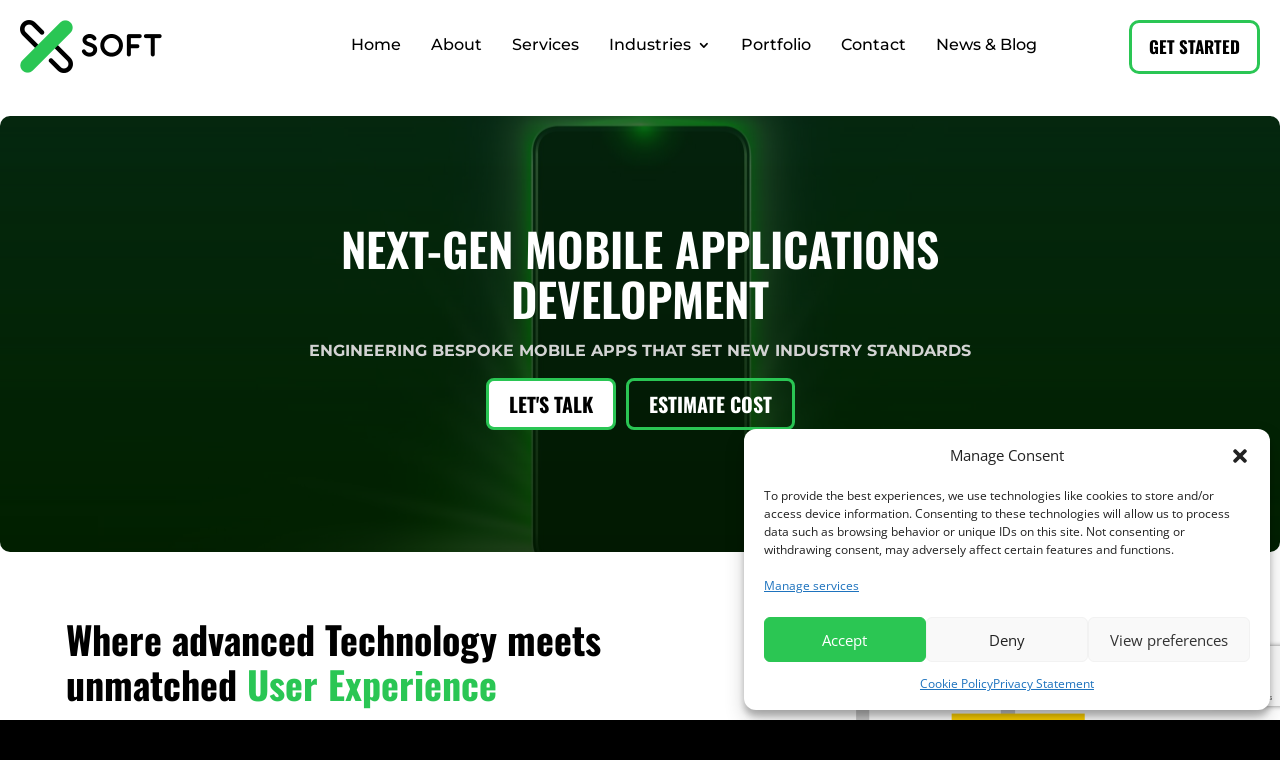

--- FILE ---
content_type: text/html; charset=utf-8
request_url: https://www.google.com/recaptcha/api2/anchor?ar=1&k=6LdmXh4pAAAAAN8yfJs9owtBuO_63aj89mOXNRBf&co=aHR0cHM6Ly94c29mdC10ZWNoLmNvbTo0NDM.&hl=en&v=PoyoqOPhxBO7pBk68S4YbpHZ&size=invisible&anchor-ms=20000&execute-ms=30000&cb=kzvwdpispmuq
body_size: 48703
content:
<!DOCTYPE HTML><html dir="ltr" lang="en"><head><meta http-equiv="Content-Type" content="text/html; charset=UTF-8">
<meta http-equiv="X-UA-Compatible" content="IE=edge">
<title>reCAPTCHA</title>
<style type="text/css">
/* cyrillic-ext */
@font-face {
  font-family: 'Roboto';
  font-style: normal;
  font-weight: 400;
  font-stretch: 100%;
  src: url(//fonts.gstatic.com/s/roboto/v48/KFO7CnqEu92Fr1ME7kSn66aGLdTylUAMa3GUBHMdazTgWw.woff2) format('woff2');
  unicode-range: U+0460-052F, U+1C80-1C8A, U+20B4, U+2DE0-2DFF, U+A640-A69F, U+FE2E-FE2F;
}
/* cyrillic */
@font-face {
  font-family: 'Roboto';
  font-style: normal;
  font-weight: 400;
  font-stretch: 100%;
  src: url(//fonts.gstatic.com/s/roboto/v48/KFO7CnqEu92Fr1ME7kSn66aGLdTylUAMa3iUBHMdazTgWw.woff2) format('woff2');
  unicode-range: U+0301, U+0400-045F, U+0490-0491, U+04B0-04B1, U+2116;
}
/* greek-ext */
@font-face {
  font-family: 'Roboto';
  font-style: normal;
  font-weight: 400;
  font-stretch: 100%;
  src: url(//fonts.gstatic.com/s/roboto/v48/KFO7CnqEu92Fr1ME7kSn66aGLdTylUAMa3CUBHMdazTgWw.woff2) format('woff2');
  unicode-range: U+1F00-1FFF;
}
/* greek */
@font-face {
  font-family: 'Roboto';
  font-style: normal;
  font-weight: 400;
  font-stretch: 100%;
  src: url(//fonts.gstatic.com/s/roboto/v48/KFO7CnqEu92Fr1ME7kSn66aGLdTylUAMa3-UBHMdazTgWw.woff2) format('woff2');
  unicode-range: U+0370-0377, U+037A-037F, U+0384-038A, U+038C, U+038E-03A1, U+03A3-03FF;
}
/* math */
@font-face {
  font-family: 'Roboto';
  font-style: normal;
  font-weight: 400;
  font-stretch: 100%;
  src: url(//fonts.gstatic.com/s/roboto/v48/KFO7CnqEu92Fr1ME7kSn66aGLdTylUAMawCUBHMdazTgWw.woff2) format('woff2');
  unicode-range: U+0302-0303, U+0305, U+0307-0308, U+0310, U+0312, U+0315, U+031A, U+0326-0327, U+032C, U+032F-0330, U+0332-0333, U+0338, U+033A, U+0346, U+034D, U+0391-03A1, U+03A3-03A9, U+03B1-03C9, U+03D1, U+03D5-03D6, U+03F0-03F1, U+03F4-03F5, U+2016-2017, U+2034-2038, U+203C, U+2040, U+2043, U+2047, U+2050, U+2057, U+205F, U+2070-2071, U+2074-208E, U+2090-209C, U+20D0-20DC, U+20E1, U+20E5-20EF, U+2100-2112, U+2114-2115, U+2117-2121, U+2123-214F, U+2190, U+2192, U+2194-21AE, U+21B0-21E5, U+21F1-21F2, U+21F4-2211, U+2213-2214, U+2216-22FF, U+2308-230B, U+2310, U+2319, U+231C-2321, U+2336-237A, U+237C, U+2395, U+239B-23B7, U+23D0, U+23DC-23E1, U+2474-2475, U+25AF, U+25B3, U+25B7, U+25BD, U+25C1, U+25CA, U+25CC, U+25FB, U+266D-266F, U+27C0-27FF, U+2900-2AFF, U+2B0E-2B11, U+2B30-2B4C, U+2BFE, U+3030, U+FF5B, U+FF5D, U+1D400-1D7FF, U+1EE00-1EEFF;
}
/* symbols */
@font-face {
  font-family: 'Roboto';
  font-style: normal;
  font-weight: 400;
  font-stretch: 100%;
  src: url(//fonts.gstatic.com/s/roboto/v48/KFO7CnqEu92Fr1ME7kSn66aGLdTylUAMaxKUBHMdazTgWw.woff2) format('woff2');
  unicode-range: U+0001-000C, U+000E-001F, U+007F-009F, U+20DD-20E0, U+20E2-20E4, U+2150-218F, U+2190, U+2192, U+2194-2199, U+21AF, U+21E6-21F0, U+21F3, U+2218-2219, U+2299, U+22C4-22C6, U+2300-243F, U+2440-244A, U+2460-24FF, U+25A0-27BF, U+2800-28FF, U+2921-2922, U+2981, U+29BF, U+29EB, U+2B00-2BFF, U+4DC0-4DFF, U+FFF9-FFFB, U+10140-1018E, U+10190-1019C, U+101A0, U+101D0-101FD, U+102E0-102FB, U+10E60-10E7E, U+1D2C0-1D2D3, U+1D2E0-1D37F, U+1F000-1F0FF, U+1F100-1F1AD, U+1F1E6-1F1FF, U+1F30D-1F30F, U+1F315, U+1F31C, U+1F31E, U+1F320-1F32C, U+1F336, U+1F378, U+1F37D, U+1F382, U+1F393-1F39F, U+1F3A7-1F3A8, U+1F3AC-1F3AF, U+1F3C2, U+1F3C4-1F3C6, U+1F3CA-1F3CE, U+1F3D4-1F3E0, U+1F3ED, U+1F3F1-1F3F3, U+1F3F5-1F3F7, U+1F408, U+1F415, U+1F41F, U+1F426, U+1F43F, U+1F441-1F442, U+1F444, U+1F446-1F449, U+1F44C-1F44E, U+1F453, U+1F46A, U+1F47D, U+1F4A3, U+1F4B0, U+1F4B3, U+1F4B9, U+1F4BB, U+1F4BF, U+1F4C8-1F4CB, U+1F4D6, U+1F4DA, U+1F4DF, U+1F4E3-1F4E6, U+1F4EA-1F4ED, U+1F4F7, U+1F4F9-1F4FB, U+1F4FD-1F4FE, U+1F503, U+1F507-1F50B, U+1F50D, U+1F512-1F513, U+1F53E-1F54A, U+1F54F-1F5FA, U+1F610, U+1F650-1F67F, U+1F687, U+1F68D, U+1F691, U+1F694, U+1F698, U+1F6AD, U+1F6B2, U+1F6B9-1F6BA, U+1F6BC, U+1F6C6-1F6CF, U+1F6D3-1F6D7, U+1F6E0-1F6EA, U+1F6F0-1F6F3, U+1F6F7-1F6FC, U+1F700-1F7FF, U+1F800-1F80B, U+1F810-1F847, U+1F850-1F859, U+1F860-1F887, U+1F890-1F8AD, U+1F8B0-1F8BB, U+1F8C0-1F8C1, U+1F900-1F90B, U+1F93B, U+1F946, U+1F984, U+1F996, U+1F9E9, U+1FA00-1FA6F, U+1FA70-1FA7C, U+1FA80-1FA89, U+1FA8F-1FAC6, U+1FACE-1FADC, U+1FADF-1FAE9, U+1FAF0-1FAF8, U+1FB00-1FBFF;
}
/* vietnamese */
@font-face {
  font-family: 'Roboto';
  font-style: normal;
  font-weight: 400;
  font-stretch: 100%;
  src: url(//fonts.gstatic.com/s/roboto/v48/KFO7CnqEu92Fr1ME7kSn66aGLdTylUAMa3OUBHMdazTgWw.woff2) format('woff2');
  unicode-range: U+0102-0103, U+0110-0111, U+0128-0129, U+0168-0169, U+01A0-01A1, U+01AF-01B0, U+0300-0301, U+0303-0304, U+0308-0309, U+0323, U+0329, U+1EA0-1EF9, U+20AB;
}
/* latin-ext */
@font-face {
  font-family: 'Roboto';
  font-style: normal;
  font-weight: 400;
  font-stretch: 100%;
  src: url(//fonts.gstatic.com/s/roboto/v48/KFO7CnqEu92Fr1ME7kSn66aGLdTylUAMa3KUBHMdazTgWw.woff2) format('woff2');
  unicode-range: U+0100-02BA, U+02BD-02C5, U+02C7-02CC, U+02CE-02D7, U+02DD-02FF, U+0304, U+0308, U+0329, U+1D00-1DBF, U+1E00-1E9F, U+1EF2-1EFF, U+2020, U+20A0-20AB, U+20AD-20C0, U+2113, U+2C60-2C7F, U+A720-A7FF;
}
/* latin */
@font-face {
  font-family: 'Roboto';
  font-style: normal;
  font-weight: 400;
  font-stretch: 100%;
  src: url(//fonts.gstatic.com/s/roboto/v48/KFO7CnqEu92Fr1ME7kSn66aGLdTylUAMa3yUBHMdazQ.woff2) format('woff2');
  unicode-range: U+0000-00FF, U+0131, U+0152-0153, U+02BB-02BC, U+02C6, U+02DA, U+02DC, U+0304, U+0308, U+0329, U+2000-206F, U+20AC, U+2122, U+2191, U+2193, U+2212, U+2215, U+FEFF, U+FFFD;
}
/* cyrillic-ext */
@font-face {
  font-family: 'Roboto';
  font-style: normal;
  font-weight: 500;
  font-stretch: 100%;
  src: url(//fonts.gstatic.com/s/roboto/v48/KFO7CnqEu92Fr1ME7kSn66aGLdTylUAMa3GUBHMdazTgWw.woff2) format('woff2');
  unicode-range: U+0460-052F, U+1C80-1C8A, U+20B4, U+2DE0-2DFF, U+A640-A69F, U+FE2E-FE2F;
}
/* cyrillic */
@font-face {
  font-family: 'Roboto';
  font-style: normal;
  font-weight: 500;
  font-stretch: 100%;
  src: url(//fonts.gstatic.com/s/roboto/v48/KFO7CnqEu92Fr1ME7kSn66aGLdTylUAMa3iUBHMdazTgWw.woff2) format('woff2');
  unicode-range: U+0301, U+0400-045F, U+0490-0491, U+04B0-04B1, U+2116;
}
/* greek-ext */
@font-face {
  font-family: 'Roboto';
  font-style: normal;
  font-weight: 500;
  font-stretch: 100%;
  src: url(//fonts.gstatic.com/s/roboto/v48/KFO7CnqEu92Fr1ME7kSn66aGLdTylUAMa3CUBHMdazTgWw.woff2) format('woff2');
  unicode-range: U+1F00-1FFF;
}
/* greek */
@font-face {
  font-family: 'Roboto';
  font-style: normal;
  font-weight: 500;
  font-stretch: 100%;
  src: url(//fonts.gstatic.com/s/roboto/v48/KFO7CnqEu92Fr1ME7kSn66aGLdTylUAMa3-UBHMdazTgWw.woff2) format('woff2');
  unicode-range: U+0370-0377, U+037A-037F, U+0384-038A, U+038C, U+038E-03A1, U+03A3-03FF;
}
/* math */
@font-face {
  font-family: 'Roboto';
  font-style: normal;
  font-weight: 500;
  font-stretch: 100%;
  src: url(//fonts.gstatic.com/s/roboto/v48/KFO7CnqEu92Fr1ME7kSn66aGLdTylUAMawCUBHMdazTgWw.woff2) format('woff2');
  unicode-range: U+0302-0303, U+0305, U+0307-0308, U+0310, U+0312, U+0315, U+031A, U+0326-0327, U+032C, U+032F-0330, U+0332-0333, U+0338, U+033A, U+0346, U+034D, U+0391-03A1, U+03A3-03A9, U+03B1-03C9, U+03D1, U+03D5-03D6, U+03F0-03F1, U+03F4-03F5, U+2016-2017, U+2034-2038, U+203C, U+2040, U+2043, U+2047, U+2050, U+2057, U+205F, U+2070-2071, U+2074-208E, U+2090-209C, U+20D0-20DC, U+20E1, U+20E5-20EF, U+2100-2112, U+2114-2115, U+2117-2121, U+2123-214F, U+2190, U+2192, U+2194-21AE, U+21B0-21E5, U+21F1-21F2, U+21F4-2211, U+2213-2214, U+2216-22FF, U+2308-230B, U+2310, U+2319, U+231C-2321, U+2336-237A, U+237C, U+2395, U+239B-23B7, U+23D0, U+23DC-23E1, U+2474-2475, U+25AF, U+25B3, U+25B7, U+25BD, U+25C1, U+25CA, U+25CC, U+25FB, U+266D-266F, U+27C0-27FF, U+2900-2AFF, U+2B0E-2B11, U+2B30-2B4C, U+2BFE, U+3030, U+FF5B, U+FF5D, U+1D400-1D7FF, U+1EE00-1EEFF;
}
/* symbols */
@font-face {
  font-family: 'Roboto';
  font-style: normal;
  font-weight: 500;
  font-stretch: 100%;
  src: url(//fonts.gstatic.com/s/roboto/v48/KFO7CnqEu92Fr1ME7kSn66aGLdTylUAMaxKUBHMdazTgWw.woff2) format('woff2');
  unicode-range: U+0001-000C, U+000E-001F, U+007F-009F, U+20DD-20E0, U+20E2-20E4, U+2150-218F, U+2190, U+2192, U+2194-2199, U+21AF, U+21E6-21F0, U+21F3, U+2218-2219, U+2299, U+22C4-22C6, U+2300-243F, U+2440-244A, U+2460-24FF, U+25A0-27BF, U+2800-28FF, U+2921-2922, U+2981, U+29BF, U+29EB, U+2B00-2BFF, U+4DC0-4DFF, U+FFF9-FFFB, U+10140-1018E, U+10190-1019C, U+101A0, U+101D0-101FD, U+102E0-102FB, U+10E60-10E7E, U+1D2C0-1D2D3, U+1D2E0-1D37F, U+1F000-1F0FF, U+1F100-1F1AD, U+1F1E6-1F1FF, U+1F30D-1F30F, U+1F315, U+1F31C, U+1F31E, U+1F320-1F32C, U+1F336, U+1F378, U+1F37D, U+1F382, U+1F393-1F39F, U+1F3A7-1F3A8, U+1F3AC-1F3AF, U+1F3C2, U+1F3C4-1F3C6, U+1F3CA-1F3CE, U+1F3D4-1F3E0, U+1F3ED, U+1F3F1-1F3F3, U+1F3F5-1F3F7, U+1F408, U+1F415, U+1F41F, U+1F426, U+1F43F, U+1F441-1F442, U+1F444, U+1F446-1F449, U+1F44C-1F44E, U+1F453, U+1F46A, U+1F47D, U+1F4A3, U+1F4B0, U+1F4B3, U+1F4B9, U+1F4BB, U+1F4BF, U+1F4C8-1F4CB, U+1F4D6, U+1F4DA, U+1F4DF, U+1F4E3-1F4E6, U+1F4EA-1F4ED, U+1F4F7, U+1F4F9-1F4FB, U+1F4FD-1F4FE, U+1F503, U+1F507-1F50B, U+1F50D, U+1F512-1F513, U+1F53E-1F54A, U+1F54F-1F5FA, U+1F610, U+1F650-1F67F, U+1F687, U+1F68D, U+1F691, U+1F694, U+1F698, U+1F6AD, U+1F6B2, U+1F6B9-1F6BA, U+1F6BC, U+1F6C6-1F6CF, U+1F6D3-1F6D7, U+1F6E0-1F6EA, U+1F6F0-1F6F3, U+1F6F7-1F6FC, U+1F700-1F7FF, U+1F800-1F80B, U+1F810-1F847, U+1F850-1F859, U+1F860-1F887, U+1F890-1F8AD, U+1F8B0-1F8BB, U+1F8C0-1F8C1, U+1F900-1F90B, U+1F93B, U+1F946, U+1F984, U+1F996, U+1F9E9, U+1FA00-1FA6F, U+1FA70-1FA7C, U+1FA80-1FA89, U+1FA8F-1FAC6, U+1FACE-1FADC, U+1FADF-1FAE9, U+1FAF0-1FAF8, U+1FB00-1FBFF;
}
/* vietnamese */
@font-face {
  font-family: 'Roboto';
  font-style: normal;
  font-weight: 500;
  font-stretch: 100%;
  src: url(//fonts.gstatic.com/s/roboto/v48/KFO7CnqEu92Fr1ME7kSn66aGLdTylUAMa3OUBHMdazTgWw.woff2) format('woff2');
  unicode-range: U+0102-0103, U+0110-0111, U+0128-0129, U+0168-0169, U+01A0-01A1, U+01AF-01B0, U+0300-0301, U+0303-0304, U+0308-0309, U+0323, U+0329, U+1EA0-1EF9, U+20AB;
}
/* latin-ext */
@font-face {
  font-family: 'Roboto';
  font-style: normal;
  font-weight: 500;
  font-stretch: 100%;
  src: url(//fonts.gstatic.com/s/roboto/v48/KFO7CnqEu92Fr1ME7kSn66aGLdTylUAMa3KUBHMdazTgWw.woff2) format('woff2');
  unicode-range: U+0100-02BA, U+02BD-02C5, U+02C7-02CC, U+02CE-02D7, U+02DD-02FF, U+0304, U+0308, U+0329, U+1D00-1DBF, U+1E00-1E9F, U+1EF2-1EFF, U+2020, U+20A0-20AB, U+20AD-20C0, U+2113, U+2C60-2C7F, U+A720-A7FF;
}
/* latin */
@font-face {
  font-family: 'Roboto';
  font-style: normal;
  font-weight: 500;
  font-stretch: 100%;
  src: url(//fonts.gstatic.com/s/roboto/v48/KFO7CnqEu92Fr1ME7kSn66aGLdTylUAMa3yUBHMdazQ.woff2) format('woff2');
  unicode-range: U+0000-00FF, U+0131, U+0152-0153, U+02BB-02BC, U+02C6, U+02DA, U+02DC, U+0304, U+0308, U+0329, U+2000-206F, U+20AC, U+2122, U+2191, U+2193, U+2212, U+2215, U+FEFF, U+FFFD;
}
/* cyrillic-ext */
@font-face {
  font-family: 'Roboto';
  font-style: normal;
  font-weight: 900;
  font-stretch: 100%;
  src: url(//fonts.gstatic.com/s/roboto/v48/KFO7CnqEu92Fr1ME7kSn66aGLdTylUAMa3GUBHMdazTgWw.woff2) format('woff2');
  unicode-range: U+0460-052F, U+1C80-1C8A, U+20B4, U+2DE0-2DFF, U+A640-A69F, U+FE2E-FE2F;
}
/* cyrillic */
@font-face {
  font-family: 'Roboto';
  font-style: normal;
  font-weight: 900;
  font-stretch: 100%;
  src: url(//fonts.gstatic.com/s/roboto/v48/KFO7CnqEu92Fr1ME7kSn66aGLdTylUAMa3iUBHMdazTgWw.woff2) format('woff2');
  unicode-range: U+0301, U+0400-045F, U+0490-0491, U+04B0-04B1, U+2116;
}
/* greek-ext */
@font-face {
  font-family: 'Roboto';
  font-style: normal;
  font-weight: 900;
  font-stretch: 100%;
  src: url(//fonts.gstatic.com/s/roboto/v48/KFO7CnqEu92Fr1ME7kSn66aGLdTylUAMa3CUBHMdazTgWw.woff2) format('woff2');
  unicode-range: U+1F00-1FFF;
}
/* greek */
@font-face {
  font-family: 'Roboto';
  font-style: normal;
  font-weight: 900;
  font-stretch: 100%;
  src: url(//fonts.gstatic.com/s/roboto/v48/KFO7CnqEu92Fr1ME7kSn66aGLdTylUAMa3-UBHMdazTgWw.woff2) format('woff2');
  unicode-range: U+0370-0377, U+037A-037F, U+0384-038A, U+038C, U+038E-03A1, U+03A3-03FF;
}
/* math */
@font-face {
  font-family: 'Roboto';
  font-style: normal;
  font-weight: 900;
  font-stretch: 100%;
  src: url(//fonts.gstatic.com/s/roboto/v48/KFO7CnqEu92Fr1ME7kSn66aGLdTylUAMawCUBHMdazTgWw.woff2) format('woff2');
  unicode-range: U+0302-0303, U+0305, U+0307-0308, U+0310, U+0312, U+0315, U+031A, U+0326-0327, U+032C, U+032F-0330, U+0332-0333, U+0338, U+033A, U+0346, U+034D, U+0391-03A1, U+03A3-03A9, U+03B1-03C9, U+03D1, U+03D5-03D6, U+03F0-03F1, U+03F4-03F5, U+2016-2017, U+2034-2038, U+203C, U+2040, U+2043, U+2047, U+2050, U+2057, U+205F, U+2070-2071, U+2074-208E, U+2090-209C, U+20D0-20DC, U+20E1, U+20E5-20EF, U+2100-2112, U+2114-2115, U+2117-2121, U+2123-214F, U+2190, U+2192, U+2194-21AE, U+21B0-21E5, U+21F1-21F2, U+21F4-2211, U+2213-2214, U+2216-22FF, U+2308-230B, U+2310, U+2319, U+231C-2321, U+2336-237A, U+237C, U+2395, U+239B-23B7, U+23D0, U+23DC-23E1, U+2474-2475, U+25AF, U+25B3, U+25B7, U+25BD, U+25C1, U+25CA, U+25CC, U+25FB, U+266D-266F, U+27C0-27FF, U+2900-2AFF, U+2B0E-2B11, U+2B30-2B4C, U+2BFE, U+3030, U+FF5B, U+FF5D, U+1D400-1D7FF, U+1EE00-1EEFF;
}
/* symbols */
@font-face {
  font-family: 'Roboto';
  font-style: normal;
  font-weight: 900;
  font-stretch: 100%;
  src: url(//fonts.gstatic.com/s/roboto/v48/KFO7CnqEu92Fr1ME7kSn66aGLdTylUAMaxKUBHMdazTgWw.woff2) format('woff2');
  unicode-range: U+0001-000C, U+000E-001F, U+007F-009F, U+20DD-20E0, U+20E2-20E4, U+2150-218F, U+2190, U+2192, U+2194-2199, U+21AF, U+21E6-21F0, U+21F3, U+2218-2219, U+2299, U+22C4-22C6, U+2300-243F, U+2440-244A, U+2460-24FF, U+25A0-27BF, U+2800-28FF, U+2921-2922, U+2981, U+29BF, U+29EB, U+2B00-2BFF, U+4DC0-4DFF, U+FFF9-FFFB, U+10140-1018E, U+10190-1019C, U+101A0, U+101D0-101FD, U+102E0-102FB, U+10E60-10E7E, U+1D2C0-1D2D3, U+1D2E0-1D37F, U+1F000-1F0FF, U+1F100-1F1AD, U+1F1E6-1F1FF, U+1F30D-1F30F, U+1F315, U+1F31C, U+1F31E, U+1F320-1F32C, U+1F336, U+1F378, U+1F37D, U+1F382, U+1F393-1F39F, U+1F3A7-1F3A8, U+1F3AC-1F3AF, U+1F3C2, U+1F3C4-1F3C6, U+1F3CA-1F3CE, U+1F3D4-1F3E0, U+1F3ED, U+1F3F1-1F3F3, U+1F3F5-1F3F7, U+1F408, U+1F415, U+1F41F, U+1F426, U+1F43F, U+1F441-1F442, U+1F444, U+1F446-1F449, U+1F44C-1F44E, U+1F453, U+1F46A, U+1F47D, U+1F4A3, U+1F4B0, U+1F4B3, U+1F4B9, U+1F4BB, U+1F4BF, U+1F4C8-1F4CB, U+1F4D6, U+1F4DA, U+1F4DF, U+1F4E3-1F4E6, U+1F4EA-1F4ED, U+1F4F7, U+1F4F9-1F4FB, U+1F4FD-1F4FE, U+1F503, U+1F507-1F50B, U+1F50D, U+1F512-1F513, U+1F53E-1F54A, U+1F54F-1F5FA, U+1F610, U+1F650-1F67F, U+1F687, U+1F68D, U+1F691, U+1F694, U+1F698, U+1F6AD, U+1F6B2, U+1F6B9-1F6BA, U+1F6BC, U+1F6C6-1F6CF, U+1F6D3-1F6D7, U+1F6E0-1F6EA, U+1F6F0-1F6F3, U+1F6F7-1F6FC, U+1F700-1F7FF, U+1F800-1F80B, U+1F810-1F847, U+1F850-1F859, U+1F860-1F887, U+1F890-1F8AD, U+1F8B0-1F8BB, U+1F8C0-1F8C1, U+1F900-1F90B, U+1F93B, U+1F946, U+1F984, U+1F996, U+1F9E9, U+1FA00-1FA6F, U+1FA70-1FA7C, U+1FA80-1FA89, U+1FA8F-1FAC6, U+1FACE-1FADC, U+1FADF-1FAE9, U+1FAF0-1FAF8, U+1FB00-1FBFF;
}
/* vietnamese */
@font-face {
  font-family: 'Roboto';
  font-style: normal;
  font-weight: 900;
  font-stretch: 100%;
  src: url(//fonts.gstatic.com/s/roboto/v48/KFO7CnqEu92Fr1ME7kSn66aGLdTylUAMa3OUBHMdazTgWw.woff2) format('woff2');
  unicode-range: U+0102-0103, U+0110-0111, U+0128-0129, U+0168-0169, U+01A0-01A1, U+01AF-01B0, U+0300-0301, U+0303-0304, U+0308-0309, U+0323, U+0329, U+1EA0-1EF9, U+20AB;
}
/* latin-ext */
@font-face {
  font-family: 'Roboto';
  font-style: normal;
  font-weight: 900;
  font-stretch: 100%;
  src: url(//fonts.gstatic.com/s/roboto/v48/KFO7CnqEu92Fr1ME7kSn66aGLdTylUAMa3KUBHMdazTgWw.woff2) format('woff2');
  unicode-range: U+0100-02BA, U+02BD-02C5, U+02C7-02CC, U+02CE-02D7, U+02DD-02FF, U+0304, U+0308, U+0329, U+1D00-1DBF, U+1E00-1E9F, U+1EF2-1EFF, U+2020, U+20A0-20AB, U+20AD-20C0, U+2113, U+2C60-2C7F, U+A720-A7FF;
}
/* latin */
@font-face {
  font-family: 'Roboto';
  font-style: normal;
  font-weight: 900;
  font-stretch: 100%;
  src: url(//fonts.gstatic.com/s/roboto/v48/KFO7CnqEu92Fr1ME7kSn66aGLdTylUAMa3yUBHMdazQ.woff2) format('woff2');
  unicode-range: U+0000-00FF, U+0131, U+0152-0153, U+02BB-02BC, U+02C6, U+02DA, U+02DC, U+0304, U+0308, U+0329, U+2000-206F, U+20AC, U+2122, U+2191, U+2193, U+2212, U+2215, U+FEFF, U+FFFD;
}

</style>
<link rel="stylesheet" type="text/css" href="https://www.gstatic.com/recaptcha/releases/PoyoqOPhxBO7pBk68S4YbpHZ/styles__ltr.css">
<script nonce="lOc6z7NQTpcQCZKuiWKtQA" type="text/javascript">window['__recaptcha_api'] = 'https://www.google.com/recaptcha/api2/';</script>
<script type="text/javascript" src="https://www.gstatic.com/recaptcha/releases/PoyoqOPhxBO7pBk68S4YbpHZ/recaptcha__en.js" nonce="lOc6z7NQTpcQCZKuiWKtQA">
      
    </script></head>
<body><div id="rc-anchor-alert" class="rc-anchor-alert"></div>
<input type="hidden" id="recaptcha-token" value="[base64]">
<script type="text/javascript" nonce="lOc6z7NQTpcQCZKuiWKtQA">
      recaptcha.anchor.Main.init("[\x22ainput\x22,[\x22bgdata\x22,\x22\x22,\[base64]/[base64]/[base64]/[base64]/[base64]/[base64]/[base64]/[base64]/[base64]/[base64]\\u003d\x22,\[base64]\\u003d\\u003d\x22,\[base64]/DsHbCksKowpzDggVULmXDvMOof1kdCsKzXxoewrvDjyHCn8K3FGvCr8OoO8OJw5zCqMOxw5fDncKNwp/ClERmwp8/L8Kgw7YFwrlcwqjCognDrsOkbi7CjsO1a37Dv8OgbXJZDsOIR8KXwqXCvMOlw7/DoV4cClDDscKswoxewovDlmHCg8Kuw6PDh8OjwrM4w7LDoMKKSR/DhxhQNy/DuiJow75BNnfDvSvCrcKLZSHDtMK6wpoHIRpZG8OYCMKtw43DmcKvwr3CpkU+clLCgMOOH8KfwoZpZWLCjcKQwo/DoxEVYAjDrMO4WMKdwp7CrQVewrthwoDCoMOhSMOYw5/CiVHCrSEPw5LDrAxDwrPDi8KvwrXCvMKeWsOVwr/ChFTCo2jCgXF0w4jDumrCvcKtNmYMZcOuw4DDlgBZJRHDuMOKDMKUwpzDmTTDsMOLH8OED1txVcOXcMOEfCc5esOMIsKowo/CmMKMwqjDsxRIw4BZw7/DgsOZDMKPW8K7OcOeF8OAacKrw73DtmPCkmPDoWB+KcK0w7jCg8O2wq7DtcKgcsO9wqfDp0MdOCrClgHDvwNHD8Kmw4bDuQzDuWY8NsO7wrtvwppoQinCjH8pQ8KWwqnCm8Ouw7xUa8KRP8KMw6x0wrcxwrHDgsK/wqkdTHbCv8K4wps0wrcCO8OtasKhw5/DrzU7Y8OILcKyw7zDisOlVC9jw53DnQzDgivCjQNpGlMsNDLDn8O6JRoTwoXCpkPCm2jCvMKowprDmcKRYy/[base64]/DlMOfCn4qwqnClMO/wqsLw6LCnwvDg8KZNjLDmBdgwobClMKcw4F4w4NKV8Kffxx7LHZBBcK/BMKHwoJZShPCtMO+ZH/ChcOFwpbDu8Kaw5kcQMKuOsOzAMO6VlQ0w7orDi/Cl8K4w5gDw5AxfQBzwrPDpxrDv8OFw514wpJdUsOMHsKxwoo5w5Y5woPDli/DrsKKPQZuwo3DoirCl3LChlLDnEzDujLCh8O9wqVqXMOTXXZxO8KAW8KmAjp+NBrCgwvDksOMw5TCvxZKwrwLSWAww4AWwq5awoLClHzCmWhHw4MOZEXChcKZw7nCn8OiOGhxfcKbJWk6wolgQ8KPV8O/bsK4wrxZw5bDj8KNw5pYwrhebMKzw6XChVPDrxBMw5XCq8OKEMKfwpxEVHvCnxnCnsK/OcKpCsKRCw/ChVo3KcKrw4nCq8OpwqpVw7TCmcKOYMOZCkVVMsOxPgJTaEbChMKRw4AiwpHDjQHCs8KRYcKCw4I0fMKZw7DCk8KSGyHDvXjCrcKBc8OVw5XCgi/CmgAwH8O2K8KdwrHDuj3Dh8Kqwr/CjMKgwqkrPh/CtsOIBl8hNcKqwpcXw6dmwpnCj2BwwowMwqvCjSEbdVc/[base64]/wo3CrWHDp8KlWFlWacOpfRkWw7jDuMOyw4fCiAFswqgOw6pGwqDDisKLKmwpw7fDpcO8acOtw4h5IjfCuMOXNAQ1w5dRc8KbwpbDgx7Com3CnMOZG23DscOJw5/DjMOKXlrCj8Oiw7QuXW/[base64]/CjVTDvjfDrw3DklE9fS4TasOfGjzCgHrCqGPDpsK3w6DDlcO/DMKHw6YTMMOkDcOCwp/CplXCjQ97EcObwqJBGSZWYHpRNsOrHTfDr8OPw5Fkw7gTw6McPzfDuXjCqsOFw6zDqlMQw6HDiURRw53CjEfDgSp9Ex/DqsOTw5zDqMK9w71cw7nCh07CrMK/w4/Cn1nCriPDtcODcBtFCMOuwrF7wp3DqWhkw7F4wphOPcOgw6obcgzCrsK6wpZNwqI7TsOHPMKNwodnwqg0w7N0w5TCljDDtcOHZ2DDnhJyw4LDsMOuw55ULBbDoMKKw4FywrhObBLCsVdZw6zCvVkGwoASw4jCkgDDjMKSUyc6wo0CwqwcVcOqw7l/[base64]/Ds19uX8KfwplWdsOeCwTDois3HFdTBn7CoMOdw4PDs8KvwrzDn8OjdMKxd0wew5rCnVJFwowTeMK+eVHCjMK2wpHCncO9w47DqMOsM8KUAsOvwpjCmzHCusKTw7RJRGdtwofDosOzcsOQI8OKH8KuwoYOPUYGaQVeZWjDlyPDpgzCi8Krwr/CtWnDtMKSYMKJZsO9Gh0pwpRPOn8FwqISwpLDicOWwqlsb37DtMO9wpnCsE/DrsO3wo5KesOZwqtyXsKeSjHCuhJhwq56QEHDtjzCtCnCvsOrN8KOC23DusOdwpnDuHNww7vCvcOZw4HCuMOXHcKHd1JfO8Knw79CFxPDpnnCiVDCrsK6DVJlwoxmXA9hfMKCwo3CvMOQaE/CtwY9QxosEU3DuGooHDbCp1bDmxhbBFjCicOhwqPDrsObwq/[base64]/VMKsJC0ewoNxHnPCg8K5HcKmw4gAwqE3w5cUworDlcKSwovDiGcIPG7DjsOtw7XCs8ORwqLDmTFiwpFPw4XDmlDCuMO1csKUwrbDh8OcfsOtXHkoAcKtwpLDii/Dl8OASMORwo14wokTwqPDpsOuw4bDmXXCg8KPGcK1wrTDncKVbsKfw70ew6MLw4lNF8Kuw59hwrI9MW/[base64]/[base64]/U8KKw6HDlCbCrsO7wpzCm8OsRFpZSsKhwp8kwq7CnsKrw6XCixHDjcKNwp4IdMOCwo8nG8OdwrFrN8OrLcKNw4BZGMKMO8OfwqzDuGEzw4dawo0HwoQoNsOWw6hBw4Qgw4tYw6TCqMOlwoUFHjXCn8OMw5wNGMO1w6Qlwpx+w5fCpj7DmHptw5bCkMOyw4Q5wqg/NcKSV8Kbw77CtBLCsnnDmWzDisOsUMOrSMKmOcK3KcOZw5NQw5zCnsKpw6rCusO/w57Dq8OYFQ8Dw51Rd8OeARvDmMKfJ3HDsHoxeMKgFcK6XsKlw5o/w6AIw5waw5hjBXUsWBnClns0wrPDq8O1fAPDmSzDksOcw5ZKwq3DhRPDl8O1FcKCLC1TXcKeYMKDCBXDrE/Dg09NRcKEw43DmMKRwrbDqA7DuMOIw7HDlUHCuyBOw78lw54kwrlMw5bDncK+w4TDu8OywpMFYmJzLVTDpsKxwqwpdcOWEjoJwqcIw4fDkMO1w5MXw7pcwqvCpsK7w4DCncO/[base64]/CjsKscUDDhsK1RFjDosOnIy3CqT3DujAIccORw6kaw77DphbCgcKNwoXDq8KAYcOjwrRzwq7DtsOswrp8w7nCjsKDUsOGw64+HcO+Yi5Ww7rCvsKFwqovVlnDnV/DrQYcZT1swpbCgcOawq3CmcKecMKFw7fDuk8ENsKOw7NKwojCgMKoCCjCpMONw5LDnjIew7HCh1tQwqw1PcK8w6UiBMOKE8K/BMOpCsKWw6/DiinCs8OGdEw/[base64]/CosKPw43ChxrDtMK3V09KE1fCqVdywqpJwpEJw6LCnVVQE8KlXcKkN8Kow5YxScOIw6fClsO2GUXDqMK1w7tFdsK8ZhVFw4o5XMOXUEZATX8AwrwpHjMZQ8OjZsK2bMKgwq/CoMO/w6hOw6gPWcOXwpdlTm08wpfDoHcfPsOBR0cQwpLDj8KJw412w5bChMK1Z8O6w6/DhhzCosOPEcOgw5DDp2nCsyzCocOLwrwuwpfDhl/[base64]/Dn0nCsgoBYQ8fw6/ClMK1TMKawqNWMcK4w7lsVUvCsBfCnTdJwpQ3wqLCh0DCu8Kpwr3DqQDCvWnClDUcAcOucsK+wo83QW7DuMKhM8KFwr3ClRA0w6/DlcK0fXRXwpQnZ8KNw5xQwozDvRXDv3vDr3TDmFUvw58cETXDtjfDi8Kew4QXbzrDmsOjWxwtwq/[base64]/wpvDlUPCkm0rTErCvMOowqfDjcOyHG/Dn8K/wpTCtEJ/[base64]/DnzXDlMKzLsKlw5R+DmEeBAoawp9teizDr8OQIcOOUsOfccOxwrnCmMKbflYOHyXCscKXSUfChWTDiSMbw7ZNGMO4wrNiw6/CtXpsw5vDp8KkwqV8McOOwozCmlHDpcKow6dAGhk9wr3CjMO8wpjCtDh3ckYUO0fCucKwwonChMKgwppYw5oQw4rCvMOtwqVUZWPCvXrDnkwKU3PDlcKNPsKWHUwtw7TDuUg6Xy3Cu8K9wpQ0SsOfUCd9F21Iwr5Cwo/[base64]/DjMK0wr7DlG0leW4Hwo4GwrsKw57ColbDj8K7wp3DuRggLx49wpEhTCszfC7CvMONOMOwG3ttEhbDh8KeIl3DvsOMfxvDtMKDBcOJw5B8wrYEaEjCkcKEwrnDo8O9wrjCusK9w6rCksO9w5zCgcOUEsKVXQrCijHCn8OwSMK/woEfCnR/Fw/DkjcQTjzCkz0ow4YCQ3MIJMOHwrjCvcO2w6vCtTHDoFnCg35ncsOgUMKLwqxMEmDChlNwwoJewoPCrB5Uwq7DkHLDmn8EQWzDrCfDoit5w4IMXsKINcKACVzDusOtwpfCjsKqwp/[base64]/[base64]/[base64]/[base64]/DgsK9w4Z4wos7ZMK2w4YHwo/[base64]/[base64]/w77DvMOMRsOUXzs/KQPCvSnCk8OBwr/[base64]/DhsKTCHvCh8OHw4HCmsK1w5IOfMOcwpzCsW/DpzbCncOZw7XDl0TDqHMSJkYTw7REIcOxecKww4JUw4U+wrTDkcO4w7Ejw7XCjlkEw6lLdMKuPhfDoSpDwrhDwqtoQRrDnQwkwoA1csKfwoMpScKDwqk8wqJmbMKmAns8HsOEA8Kte11zwrRxfEvDsMOQCcKTw7rCrx/DmT3CgcOcw4/Dv1JzcMOHw4XCr8ORQ8OCwqxhwq/[base64]/XDnDm25Yw4ByeyxtZsOfaE3CvF9dw5F5w5QDeDBHw4/ChcKySjV0wotww691w5DDiTTDoRHDmMKSfhjCv0PCjcOEDcKJw6AtUsKELR3DusKew7/DumfDsGbDpUpKwrvDkWvDs8OJJcO3YSNHMVPCtcOJwoptw61/w79Ewo/DoMK1asOxa8KMw7EhfRJ7CMOLU3gewpUpJlQJwrsfwoBAayFDViZVw6bCpQTDomfDrcOmwrIjw5/[base64]/Co8KmwqvCkcK0wqXDpEHCoCwyw5/CsGU3QAPDsFMQw43CnT/DjEVeIxPClzQmOMOhw5hkFkTDvcKjN8O0wqTDksKuwrHCncOtwpgzwr9Lwq/Cmy0FI2ULf8Khwq1Ewohxw7IDw7PCqsKDKcKXFsOQe3RXfVc2wo1DBMKNDsO/UcOZwoR1w5Myw5PCjxFWDMOlw7rDh8O8wqUEwqnCmlvDiMOFZcOnA0FrX3LCssOLwp/[base64]/Cs8OUIWXCvcKIw79iwpRBw4nCu8K9JHFWHcOVXMK2E3vDhyrDlsK0w7cywo9kwqzChkskXnLCr8Kww7jDncKww7/CpwkxHWQ5w4osw4zCtkNzLn7CoWLDjsOhw4XDl2/[base64]/I8OXw6UcU0QUEcKCH8OlOwpjek3Du8OqS11fwoJbwpM/KMKKw7TDksOdDMOQw65UScOJwpjCqXrCry1hIXJvJ8Oqw5Ysw5xzVGoew6LDlnjCnsOhNcOKWD/DjcKnw5AFw4IwS8OXI1DDr13ClMOgwqhLY8KdcSQvw7HClsOcw6Nvw4jCt8K4e8OlPi9xwrMwKX9Gw41qwoDDjljDszXCmsOBwqzDksKcK2/DvMKmellmw57DtRAhwqoQUA1/wpLCg8Oww6TDicOlZ8KfwrPDm8OmXsO4SsODH8ORwq8bZMO8dsK/DcOzAGHCm17Ct0TChsKGMzXCrsKcQXHDtsKmScKNTcKLAsOfwpzDhSzDl8OtwpIfN8Khc8KAR2oWKMOAw5TDq8K2wqUnw57DhDXCssKaYiHCjsOnWxluw5XDj8Kkw6AJwr/CuBvCqsOrw4wcwrPCiMKkAMK5w5AOeF8NUXPDmsKJBMKMwqzDoHnDgMKNwoPChMK3wqvDgDAlIDXDjAnCuVM2LyJ6woFze8KmEW90w5PDuCnDqBHCq8K7H8KWwpI/R8KbwqPDp3zDqQACw7jCj8KTU18ywozCi2tiIMKqIjLDp8OVM8OSwqdZwpAWwqo7w4fDjzzCnsKTw5YKw6jCucKKwpBcQDfCuwrDusKYw4BLw7DCvkbCmMOVwpXCniFZVMKrwoRmw5I5w7B1U1LDump9cDbCs8OVwovCrGZhwq4/wokIwrvChsKkbMK1ICDCgcOWw6LCjMOUOcK7NBjDoQobbsOyPSlkw63DiUHDhcOGwpF9VioGw48pw5XClcOQw6PDsMKuw7cKM8OQw5ZdwoLDq8OrMsKOwoQpcXnDhTnCicOhwq/DgS4SwrN2C8OBwrrDjcO1WMODw5ZUw7LCrVsaCCwSCGk0PGrCq8OWwrF/[base64]/[base64]/[base64]/[base64]/CvMO9AsOSwr7Cqk4cwrlKesKZw7zDgsOBMmAEwo3DuGfChcOVNRHDi8OOw7fDi8OFwozDuhjDmMKCw4/CgG1fGkQXFx9sCMKPFkcFTgt+Ky7CiA/DgmJewpbDhQMYIsOjwo5Awr/[base64]/[base64]/CiTMmDXPDocOjwq8cwqLDncO3w4Z9Z1JjwpLDn8OUwpPCocKWwqtMXsKrw5HDksOpY8O0LcOmKQVJZ8OuwpXCjBsmwoPDslQRwolGwojDgwBKKcKtG8KREcKWXsKIw6s/[base64]/w5/[base64]/DgBnCgQkKwqlBw6fCnD3DhMOTTnXCg1XCl8O5wrrDg8KeCTvClMKmw6U4w4LDq8K6w5/DjTpILDwBw5tXw4QmFRXChRsJw5nCvMOwED8UDcKFwq3CpXsywopNXcO3w4odRXfDrnPDrcOmccKiSWQJEsKxwoAlw5rCmx9JAX4CCz9gwq7Dv3AJw5ovwq0dJ3zDnMO+wqnCjSYwSsK+TMKhwoYQEVBOwqw1GMKbd8KRe2kLGR/DtsKRwovCvMKxWMOew4HCoikpwr/[base64]/[base64]/[base64]/CqMOnwobDhF7CijsySXI1NMKYTsOzwrzDpCYHXF3CqcOVHMOvUB14MANvw5/CpVdcCXdbw6XDscKcwoR3wrbDhydDGhZSw7jDu3JAwp3DqcOOw5M2w60FBkXChcOtXcOJw6MRBsKtw4h5bAnDjsOKfsKnbcOrfFPCv3fCnRjDiUrCosKCJsOlNcOpLG7DoSLDhDDDlcO4wrnChcKxw5oAfcONw61BHSHDs13CszjCvHTDjlYWVV3CksOEw4/Dm8OOw4LCs1MpUWLCoQAga8OgwqXCp8K1w5PDvw/[base64]/[base64]/ChcOiL8OiLBcKKUjDqcKgw616PQbCjMOZwpfDosKiwpk6MsKTw4BRZ8KRacKBdsKuwr3DvsK0PSnClT1qSwoWwpUgZsOBantZRMOcw4/CvsOAwpAgC8KNwoHClzM7wrzCpcOLwqDDrMO0wpJ0w4LCv2zDgSvDoMKawojCtsOMwofCjcO0w5PCjsKlaz0EIsOewot2wpMOYVHCoETDpMKEwrfDjsOzMsK/wr3DnsKFJ1F2S1QwD8Kkc8OFwoXDhWrCmkI9w4jDksOEw7vDr3vCoVfCnhnCqGPCvWYPw40/wqYIw7JAwp/DmhYzw4hPw7fCjsOPLsKJw5QOd8K3w4vDo3zCmUIHT3R9c8OZIW/CoMK7w4BVYi/ChcK4FsO2Lj1ywpRRY2R5fzwEwrBmbyBjwoYMw41yesOtw6szV8OQwrnCuVNbb8Ogw7/CmMOmEsK1b8O3Kw3CosKOw7ckw75/[base64]/DoXUCw7FqwqoEwrLCt8K/[base64]/wpEmWCXCkwh2fhIJNsKqYnrDr8OqKVLCkGwQPnNiw50ewqvCvTNawpMKBWPCjBZrwq/DqTJsw4PDu2TDrQwEDsOHw6fDpns9wrbDmiBCwpNrYsKHR8KGM8KHQMKqacKRKU8sw7tvw4TDkQA7OB0BwqbCkMKMMDlzwqrDv0wlwo82wp/CsjXCpD/CiC7DmsKtYMO0w7tqwqI6w6w+A8OFwq7CpnkFccOBXmTDklbDosO3djjDpB4cF0xgHsK5EDU+wqsMwoLDs1JnwqHDscOPw4rCp3Q7DMO6w4/[base64]/OSNUw6XDoMOywrnDvcO2IcKRQ1kSw4cnwrN/[base64]/N8OhwrlfwqBvBjjDvCZ4H8KibHjCmxbDi8OswpATRsKrRcKcwroQwrF/w6TDpDp3w4p6wqdvbcK5GXlzwpHCmcOMaEvDk8Kmwo0rwoZUw4ZCU0HDki/Dun/[base64]/w6DDpi4Aw7DDnMK5W8KSwrfDgsKfDhcDwp/[base64]/M8Oww7nDkcKWwpZIZzxWw7RGw43CoyLDnixAXMKww6vCvybDjcKlOMOOPsO1wpNvw616NyRdw7zDhGbCmsOmHMOtw6hww7lRO8OmwoJYw6fDjwxwbQFXVTV1w5FcIcK7wo1Jw6fDg8Oqw4E/w6HDkl3CoMKRwoHDlBrDlnE9w7YsDVXDqV5sw6/DqmvCrDPCq8KFwqTCvMKLAsK8woVUwpQce2cxYGBbwp5Pw7DCiWnDisOCw5XDosKVwozCi8K5W04BEwI5dhtlAj7DksK1wqFUw7BLFcKRXsOiw6HCmcOvHsO8wpHCjkEABsO2Im7CiX0hw7bDvB/CpmkofMO5w5gNw7fCjUxkM0XDiMKzwpYQD8KEw4rDvMODV8K7wp87fTPCq0vDryRAw7LCqXMbV8KkGF7CrhJDw4d6csKNAMKrNMOTR0QZwpMLwo1/w44nw5p0woLDhgwjfSw1JMO5w7tnOsO2wr/Dl8OmI8Kuw6rDuE11AsO0M8KwUXrCrTt0woxLw43CjGN3bj5Iw4DCm1ojwpZXIsOAKcOIMAosCR9KwrTCoX5TwpXCnW7Cr2fDlcKXU33DhG1wJcOjw5d0w7gmCMOQAWs5FcOXbcKnwr9iw6kdZRIQLMKmw5bCp8K/fMKAGh3DucOhB8K/w47Ds8Opw4M+w6TDqsOQwqJkKDwTwpnDvMOfUFDDusOjX8KzwpIqQsK2SE5XPRfDhcK2dcK2wpLCtsOvSnHCojbDk3XCiTxXQsOPOcOSwpHDj8O9wp5BwqBxR2d9BcOywpMYDMK/VgjCg8OwcVPDjSwRX2p4F1XCmsKkwoB8LgjCr8ORZljCiinCpsKiw6V9MsObwrjCtsK3TsO+RmvCksK3wrUywq/[base64]/DlsKEBsOtKGXCj8KGEQ3DunZnbQfDmwLDpE0jYMOVD8KgwobDrMK4bsKRwqU7w4g5TW0xwpQxw4TCoMOaf8KBw4k7wqgpYMKQwrXDnsOowqcCTsKHw4pcw47Cu1LClsKqwp/CpcK5wp5uGcKCQsKzwo3DsxnCn8KGwq8iFzoPdmrCuMKgTx8fIMKcXVDCncOvwrLDn0IOwpfDr37Cj1HCuAhWMsKowpHCtjBdworCgyBswp/[base64]/CoVI5OcKZw4RpCR3ChcKrwoXDncKTw57CssOXfcOmPsKGScOfcMOEwpZgTsKrKCo8wo/Cg2zDlMKLGMKIw5Q9JcKnf8Olwq9qwrcxw5jCocKreH3CuHzCokNUwrbCjQjDrMO3TcKbwq4/UcOrJRZFwo0wRMKfVydHB299wp/CicK4w7nDl3YkWcK/wq4QGnDDjkMLAcKYLcKSwpFjwqtaw5ZPwr7Du8K/VsOzTcKdwobDvgPDtCQ0w7nCiMKGAsOObsO2TcKhacOCK8K6esOWfg1AXMK6Lg1aSW4Twrc5LMOhw5/DpMOqwr7DmkXDhhTDncO3acKkeW1mwqcVCHZWAcKKw7EtEsO6wpPCkcOYN38HZsKPwqvCn2t/[base64]/[base64]/[base64]/[base64]/DisKIwqwVEjnCuyUWFDbCgMO0HVXCpUvDnMKDwpnDphQ1UR0xwr7CsVTCngpnNVdew7TCrBM6dj9mSsKcQMOLQifDusKfAsOPw7UnbEhOw6nDucO9AsOmWAJNQcOJw5rCnQrDo081wqXDk8KOwoPDscK5w6zCvcO6w74gw4/DiMKDCcKkw5TCpiNuw7UjDGrDv8KcwqzChcKXIMOhTUrCqsOYX0DDsE/DisKHwqQTB8KawoHDumzCm8KVSglBMcKxbMOowo/DrsKowqcawpLDi2gGw6zCvMKBw5ZEH8KVdsK/[base64]/CplfCk8OlwqjDg8KyNcOoG19gwoPDngMONcOhw6PCmBJ3dmfCrlN0wrNcVcKFPgvCgsO9AcKJNB5QVSUgEMOSFgXCt8O+w4whMWQmw4LCv39Bw7zDjMOqVzYISEFbw4FEw7XCjsOtwpPDly7CqsKcVcO/wpXCuDDDs2/DrRpzX8O1U3LDscK+dcO1wo9VwqLCjmPCm8K/[base64]/[base64]/w5PCuA/DrMOEM8OMFcOGelxyBsKFwq/[base64]/wrkrR8Kewo5Qw6Qow5LDk8O7wpZzLMO4w7zCncKpw5hQwo3Cq8O6wp3CjlzCugYgGDDDlEBFezFDIcObZMO0w7cYwoR3w5jDikoLw6cLwrDDvQjCvsKKwonDucOyL8Ofw6dKw7V5MVJFDMO+w5AVwpvDiMO/[base64]/CnsKkw6pSDCLDlW/CrTZLw6o/wp8QKzcIw55JWW7DnwwHw6fDg8KPVA1XwpJ/wpADwrLDiTPCihLCmsOAw5TDuMKoNA5ZWMKHwrnDnDHDsAkfAcO4WcOhw4kmLcOJwr7DgMKZwpbDscOpECN4SyXDln/CkMO5wr/CrSULw4LCqMOuLHbDhMK/AcOzN8OxwobDiyPCnD5tTFTCq28ywr3CtwBHU8KDOcKmSnjDr2fCr1oaV8OhIMK/wrbCoGZww6rDqsKKwrppIhnCmkJ2GmHDj0t+w5HCo3TDhDnCunJaw5t3w6rCpjxbOmQiT8KABDMVOMO+wrInwpkZwpRVwoQPM0nCnU0rPcOCYcOSw7vCtMKYwprDrUcXfcOLw5Mqe8OADkgbWQgDwoECwrZ/wq3DmcO0NcKFw4HDkcOUHRUXHAnDoMO1woFww7E8wr7DlDHCq8KMwoxJwprCvCnCusORFR9APlbDrcOQfy48w6bDpDDCvsODw5tqMUUzwqAmdsO8RMOrw48XwoQ9KsO5w5LCvMO4NMK+wqNLKQ/DnU5uHsKwaAfDolYfwrzDkUoFw5ENOsKaTh7DugbDlMKYP3DCplB7w4FqdMOlOsK3Swl7TFzDpFzCtMKMEmHDm1rCuH5De8K6wo09w4zCn8KIFCx9X2cRH8K/w4/DtcOOw4XDtVViwqIxVWjCiMOiOWLDocOJwpwLasOYwrLCiDgCWMKzBH/DtC3Dn8KyYjNQw5llXS/DmgQQwpnCjTzCngR1w5Z/w5HDqkZQD8O0cMOqwpIHwpZOwqgXwpvDjsKswp7CnzDDhcKpQAvCrcOHFMKoS3DDrBMNwqwBJsKgw7vCncOsw4FIwoJPwrAYQyzDsWXCpwkFw7LDgsOSS8OUJ10Swq0uwqbCscKxwq/CncKVwrzCnsK1wppnw4QgCxopwqQJasOIw4vDritnNQk1dcOewpTDmMOcKB3DtXLDqRBOJcKPw6HDtMKiwojDpWtywojDrMOgb8Oiw6k7ABHCvMOEaR0+w7vDtgPDjDtwwpxpKVdaREvDs0/Co8KgKyXDkcKdwp8hbcOsw7HDncOyw7rCrcKnwqnCqUvCnUPDk8OQalPChcOdXBHDksKIwqXCtk3Dv8KONg/[base64]/CncOjNsK0QMKqwrzCscKOw5/DscKHC8O+wpsXwrJjdcOMw5LCj8O/w4LDrMKFw6bDrlRxwrzDqn8JVHXDt2vCvF5Xwp7Dm8KqR8O/[base64]/w5rDi8K7XsOrNcOUBVXDgMO3Lg5Jw5BnesKvOsOZwqjDsxcsHX/DpRA/w49cwp8hWQs/O8KPJMKMwqIswr81w4cALsOVwpRwwoBOSMKFVsKuwpQIw4zCvMO1Og1rHRrCtMOqwonDlsOFw5nDnsKuwphgFHTDpsO/[base64]/Cs8Kow7vCoXlNfsOyw5oKMWs8e1DChsOvZVbDtsK+wq9Fw4crUnbDsxkZwo/[base64]/w63CjMOtw65mwr7DqA0TKAI4wp7CuMOzw7XCh03DlX/CiMOuwrIaw6/CmQdNw7jCoQHCrMKBw5LDiB4jwpsxw5hGw6PCgX3Djm7CjEPCtcK/dg3CtsK8w5nCrUQowpBzPsKnwo1yLsKNQcOxw6jCncOsCQLDqMKRw75Dw7Biw5HCrSFAOVvDu8ODw6nCujluRMO2wqHDjsKCZivCo8Oww5dKD8Kvw5kracKvw60uZcK1E0LDpcOuNMOPNl7DvUk7wocVHiTCqMOfwpbCk8OwwoTDk8K2eGo/w5/CjMOswqFoUn7CiMK1eGvDnMKFTU7Ds8KBw7gSP8KbdsKzwpk9ZFzDhsKqw7TDqy3CkMKHworCl2nDuMKywqgqT3dEAgB3worCqMOvT2/CoVAkVcOtw5FSw70Pw5kBBm3CucOYHUHDrcORMsO2w4jDrDd/w4PCoXFmw7xFw4zDhBTCn8ONw5ZqOcKtw5zDlsOpwoDClsKzwqoPIQbDphwLbsO8w67DpMKtw6XDkcOZw67DjcKDcMOPVhXDr8OiwrowVlBQLcKSHEvCqMODwpXCq8OlLMKlwpPCijLDhcKmwpfCh1B7w4TChcKGI8ORMsKVY3p2HsO3bSEuIybCozZow65dAl1/F8OPw7zDgWzDrnfDlcOiWMKWZsOwwpvCo8KNw6rChRcBwq8Iw7cVESQowpLCusKGZm9uX8O1woAEfcK5wq7DsiXDiMKoSMKLSMOsDcK3V8KUwoFCwqRtw54yw5k/wrAZUTfDh03Cr0hew7INw68HBAPCkMK2wpHCjsKjSHPDiQHCksKZwqrDrHV7w7zDoMOnLMKbGsKDwrnDp0NdwqrCnwjDrsOvwrfCksKlAcKvPAUww7vCm35mwrs6wq4MH2hffybDv8K2wo8QWGtww7nClVLDnBTDjk8wEUVcEA0PwolKw7jChMOJwo/Cs8KDfMK/w7NBwqRFwpFGwrfDgMOtw4rDusK+bsKcJDkZYW5Yd8O8w5oFw58awpRgwpjCsjtkQHlLZcKnXcK3SHzCpsOFWEZLwojCssKSwr/DgWfDi0zDmcO2wr/Do8OGwpBqwp3CjMOyw5TCqFg1KsOJw7XDgMKHw7N3YMO3w7fDhsOGwqB/U8O6RzjDtHRjwoDDpMO9fW7CuDtmw7EsXzxxKn3CtMKeHyUvw4I1woQ6fWNYIFFpw5/DjMOfw6JpwoQPcWMRIMO/Kjx0bsK1wrvCrcO6XcKtXsKpw5zCmMOve8OeEMKTwpA3w7A6w53CgMKPw6Riw41Kw5vChsOBIcKSGsOCXTnCl8OOw4w/[base64]/CijEwcDTDgAHDpMKQRsKzw4wcckPChMO1JGB6wrPCj8KuwofCisKEVMKzwrpKEhjDq8OLZSA0wq/[base64]\x22],null,[\x22conf\x22,null,\x226LdmXh4pAAAAAN8yfJs9owtBuO_63aj89mOXNRBf\x22,0,null,null,null,1,[21,125,63,73,95,87,41,43,42,83,102,105,109,121],[1017145,739],0,null,null,null,null,0,null,0,null,700,1,null,0,\[base64]/76lBhn6iwkZoQoZnOKMAhmv8xEZ\x22,0,0,null,null,1,null,0,0,null,null,null,0],\x22https://xsoft-tech.com:443\x22,null,[3,1,1],null,null,null,1,3600,[\x22https://www.google.com/intl/en/policies/privacy/\x22,\x22https://www.google.com/intl/en/policies/terms/\x22],\x22RCP81ZpTbPU0a6nEv+uBD8rXXijafTxX/NYg50wrOns\\u003d\x22,1,0,null,1,1768718224241,0,0,[148,238,148,38],null,[202,89,156,206],\x22RC-tsd1UDpUxBeeBw\x22,null,null,null,null,null,\x220dAFcWeA4stnBUrr6c3ms1_xMAIDOR0eyLUZ82_bsiFYLCmfi1KdTblZ1sWqSQTAxowx25e7W6d70_cNwlhP0cMi94sY0ezJ49Ug\x22,1768801024068]");
    </script></body></html>

--- FILE ---
content_type: text/css
request_url: https://xsoft-tech.com/wp-content/et-cache/43406/et-core-unified-43406.min.css?ver=1768685808
body_size: 2838
content:
html,body{min-height:100%}body{background:black;height:100vh}.et_pb_contact_form_container .et_pb_contact_field_1_tb_footer.et_pb_contact_field .input{border-radius:5px!important}.footer-bottom-contact-form>div:first-child{width:40%!important;margin-bottom:0!important}.footer-bottom-contact-form>div:last-child{width:60%!important;margin-bottom:0!important}.has_et_pb_sticky#header-sticky{box-shadow:0 5px 10px #00000036}#header-top>div:first-child{width:50%!important;margin-bottom:0!important}#header-top>div:last-child{width:50%!important;margin-bottom:0!important}.et-db #et-boc .et-l .et_pb_menu .et-menu>li{padding-left:15px;padding-right:15px}#menu-bottom-primary ul,#menu-social{display:block;margin:0}#menu-bottom-primary ul li,#menu-social li{padding:0!important;margin:0;margin-bottom:25px;width:100%}#menu-bottom-primary ul li a,#menu-social li a{padding:0!important}#menu-bottom-primary ul li:last-child,#menu-social li:last-child{margin-bottom:0}.et_contact_bottom_container{float:left;text-align:left}.et_pb_contact_form{margin-left:0}#footer-row>div:nth-child(1){width:27%}#footer-row>div:nth-child(3){width:13%}#footer-row>div:nth-child(2){width:11%}#footer-row>div:nth-child(4){width:32%}.service-card{padding:28px 20px 28px 25px;border-radius:16px;border:solid 1px #2bc653;position:relative;height:100%}.service-card .link{background:#2bc653;position:absolute;border-radius:50%;right:20px;top:25px}.service-card .link img{display:block}.service-card span{font-family:Oswald;font-size:16px;font-weight:normal;padding-bottom:15px;display:inline-block}.service-card h2{font-family:Oswald;font-size:28px;font-weight:bold;padding-bottom:15px}.service-card div{font-family:Montserrat;font-size:14px;font-weight:normal;line-height:1.43}.service-card div img{max-width:45px}.service-card:hover{background:#2bc653}.service-card:hover span,.service-card:hover div{color:white}#contact-form-xsoft textarea,#contact-form-xsoft input{background:white;border-radius:10px;border:solid 1px #e5e5e5}#contact-form-xsoft .et_pb_contact_field{padding:0;width:100%;padding-bottom:10px;max-width:390px}#tabber-stack .et_pb_toggle{padding:0;position:static;margin:0;padding-top:23px;padding-bottom:23px;max-height:fit-content}#tabber-stack .et_pb_toggle.et_pb_toggle_open{padding-bottom:100px}#tabber-stack .et_pb_toggle.et_pb_toggle_open .et_pb_toggle_title{font-size:100px;line-height:66px;margin-bottom:40px;text-shadow:none;color:#2bc653!important}#tabber-stack .et_pb_toggle .et_pb_toggle_title{padding:0;font-size:60px;color:black!important;text-shadow:0px 0px 3px white}#tabber-stack .et_pb_toggle_content{transition:top .3s!important;height:0px;display:block!important;position:relative;max-height:fit-content;top:220px;font-size:0;padding-right:100px}#tabber-stack .et_pb_toggle_content img{display:none}#tabber-stack .et_pb_toggle.et_pb_toggle_open .et_pb_toggle_content{font-size:14px;height:auto;top:0}#tabber-stack .et_pb_toggle.et_pb_toggle_open~.et_pb_toggle .et_pb_toggle_content{top:-250px}#tabber-stack .et_pb_toggle .et_pb_toggle_title:before{display:none}#tabber-stack .et_pb_toggle.et_pb_toggle_open .et_pb_toggle_content img{display:block;position:absolute;right:-100%;top:-132%;max-width:130%}#tabber-stack .et_pb_toggle:nth-child(2) .et_pb_toggle_content img{top:-280px;max-width:120%}#tabber-stack .et_pb_toggle:nth-child(3) .et_pb_toggle_content img{top:-430px;max-width:115%}#tabber-stack .et_pb_toggle:nth-child(4) .et_pb_toggle_content img{top:-520px}#tabber-stack .et_pb_toggle_open+.et_pb_toggle .et_pb_toggle_title:before{display:block;left:0;top:-80px;width:48px;height:48px;color:black;text-align:center;cursor:pointer;border-radius:50%;font-size:21px;content:''!important;background:white url(https://xsoft-tech.com/wp-content/uploads/2023/11/Icon-feather-arrow-left-circle@2x-1.png) 50% 50% no-repeat;background-size:35px 35px}.flickity-page-dots{display:none}.dc-carousel .flickity-slider .et_pb_row.is-selected .et_pb_column,.dc-carousel .flickity-slider .et_pb_row:not(.is-selected) .et_pb_column{transform:scale(0.9);opacity:1}.flickity-button{display:none}.flickity-viewport{overflow:visible;position:relative}.flickity-viewport:before{content:'';position:absolute;display:block;width:30%;left:-30%;top:0;bottom:0;background:black;z-index:99}.flickity-viewport .slider-link{margin-bottom:-40px!important}.et_pb_post{display:flex;flex-direction:column}.et_pb_post .entry-title{order:1}.et_pb_post .post-meta{order:2}.et_pb_post .entry-featured-image-url{height:265px;order:3}.et_pb_post .post-content{order:4}.et_pb_post_content .et_pb_row{width:100%;max-width:100%}#blog-page>div{justify-content:space-around!important}.forminator-edit-module{display:none!important}#desktop-footer-last-col{width:430px!important}@media screen and (max-width:980px){.et_pb_column_13,.et_pb_column_14,.et_pb_column_15,.et_pb_column_16,.et_pb_column_17,.et_pb_column_18,.et_pb_column_19,.et_pb_column_20,.et_pb_column_21,.et_pb_column_22,.et_pb_column_23,.et_pb_column_24,.et_pb_column_25,.et_pb_column_26,.et_pb_column_27,#contact>div,#tabber-row>div,#mobile-menu>div,.et_pb_column_0,.et_pb_column_1,.et_pb_column_2,.et_pb_column_3,.et_pb_column_4,.et_pb_column_5,.et_pb_column_6,.et_pb_column_7,.et_pb_column_8,.et_pb_column_9,.et_pb_column_10,.et_pb_column_11,.et_pb_column_12{width:100%!important}#about{padding-left:29px!important;padding-right:29px!important}#our-services{background-size:60px auto;background-position:right 20px top;background-color:initial}.service-card{padding:14px;margin-bottom:12px}.service-card div img{max-width:22px}.service-card .link{right:10px;top:12px}.service-card span{font-size:24px;color:#000;line-height:normal;padding-bottom:0}.service-card h2{font-size:32px;padding:22px 0px;line-height:50px}.service-card div{color:#000;font-size:18px;line-height:31px}#our-services .et_pb_column{margin-bottom:0}#our-services .et_pb_text_7,#our-services .et_pb_text_8,#our-services .et_pb_text_9,#our-services .et_pb_text_10,#our-services .et_pb_text_11{margin-right:0!important}#tabber-stack .et_pb_toggle.et_pb_toggle_open .et_pb_toggle_title{font-size:50px;line-height:45px;margin-bottom:20px}#tabber-stack .et_pb_toggle.et_pb_toggle_open .et_pb_toggle_content{font-size:16px;padding:0}#tabber-stack .et_pb_toggle.et_pb_toggle_open .et_pb_toggle_content p{line-height:normal;max-width:50%}#tabber-stack .et_pb_toggle.et_pb_toggle_open{padding-bottom:40px}#tabber-stack .et_pb_toggle.et_pb_toggle_open:first-child h5{font-size:50px}#tabber-stack .et_pb_toggle{padding-top:0;padding-bottom:0}#tabber-stack .et_pb_toggle .et_pb_toggle_title{font-size:26px;line-height:28px;position:relative;z-index:99}#tabber-stack .et_pb_toggle_open+.et_pb_toggle .et_pb_toggle_title:before{top:-25px;width:24px;height:24px;content:''!important;background:white url(https://xsoft-tech.com/wp-content/uploads/2023/11/Icon-feather-arrow-left-circle@2x-1.png) 50% 50% no-repeat;background-size:17px 17px}#tabber-stack{max-width:100%}#tabber-stack .et_pb_toggle.et_pb_toggle_open .et_pb_toggle_content img{right:-63%;top:-5%;max-width:129%}#tabber-stack .et_pb_toggle:nth-child(4) .et_pb_toggle_content img{top:calc(-100% + 446px);right:-63%;max-width:129%}#tabber-stack .et_pb_toggle:nth-child(3) .et_pb_toggle_content img{top:calc(-100% + 473px);right:-50%;max-width:115%}#tabber-stack .et_pb_toggle:nth-child(2) .et_pb_toggle_content img{top:calc(-100% + 196px);right:-79%}#feedback>div:first-child{width:35%!important}#feedback>div:last-child{width:65%!important}#feedback h1{padding:0}.dc-carousel .flickity-viewport .et_pb_row{width:calc(100% / var(--dc-carousel-sm) - 45%);padding:0}.flickity-slider{margin-left:-20%}.flickity-viewport{overflow:hidden}.flickity-viewport .slider-link{margin-bottom:-20px!important}#contact-form-bottom>div:first-child{width:30%!important}#contact-form-bottom>div:last-child{width:70%!important}#contact-form-bottom>div:first-child .et_pb_module{position:absolute;width:max-content;right:0}#contact-form-xsoft textarea::placeholder,#contact-form-xsoft input::placeholder{font-size:8px}#contact-form-xsoft textarea,#contact-form-xsoft input{border-radius:5px;padding:8px 10px;font-size:8px}#contact-form-xsoft textarea{min-height:auto;height:56px}#top-menu li{margin-top:0px!important}.et-db #et-boc .et-l .et_pb_menu .et-menu>li{padding-left:10px;padding-right:10px}#bottom-social-menu ul li,#menu-bottom-primary ul li,#menu-social-1 li{margin-bottom:15px!important}#menu-social-1 li a{padding:0}.et_pb_menu--style-left_aligned .et_pb_menu__wrap{-webkit-box-pack:flex-start;-ms-flex-pack:flex-start;justify-content:flex-start}.footer-bottom-contact-form .et_pb_contact_form_container .et_pb_contact_field_1_tb_footer.et_pb_contact_field{margin-bottom:12px!important}#blog-page .et_pb_post{width:100%!important}#blog-page .et_pb_post{margin-top:20px!important;padding-top:20px!important;border-top:1px solid #0000002b!important}#blog-page .et_pb_post:first-child{margin-top:0px!important;padding-top:0px!important;border-top:0!important}#blog-page .et_pb_post:nth-child(2){margin-top:20px!important;padding-top:20px!important;border-top:1px solid #0000002b!important}#blog-page .et_pb_post .more-link{line-height:normal}#blog-page .et_pb_post .post-content-inner p{line-height:22px}#blog-page .et_pb_post .entry-title{padding-bottom:10px}#blog-page .et_pb_post .post-meta{padding-bottom:10px}#blog-page .et_pb_post .entry-featured-image-url{margin-bottom:15px;height:195px}#our-services>div>div{flex:100%!important}.footer-cols{display:flex;flex-wrap:nowrap;width:95%;overflow:hidden}.footer-cols>div:first-child(1){flex:2 1 0}.footer-cols>div:first-child(2){flex:1 1 0}.footer-cols>div:first-child(3){flex:1 1 0}}#blog-page>div{display:flex;flex-wrap:wrap;justify-content:space-between}#blog-page .et_pb_post{width:45%;margin-top:40px;padding-top:40px;border-top:1px solid #0000002b;margin-bottom:0}#blog-page .et_pb_post:nth-child(2),#blog-page .et_pb_post:first-child{margin-top:0px;padding-top:0px;border-top:0}#blog-page .et_pb_post .more-link{display:inline-block;border:3px solid #2AC656;border-radius:10px;padding:8px 13px;margin-top:20px}.mobile-menu-top>div:nth-child(1){width:50%!important;margin:0!important;padding-right:20px}.mobile-menu-top>div:nth-child(2),.mobile-menu-top>div:nth-child(3){width:25%!important;margin:0!important}.bottom-social-menu .et-menu li{padding:0;margin:0!important;margin-bottom:25px!important}#our-services>div{display:flex;justify-content:space-between;flex-wrap:wrap;grid-row-gap:20px;grid-column-gap:20px}#our-services>div>div{flex:45%}#our-services>div>div>div{height:100%}.lwp-hide-mobile-menu.et_pb_menu .et_pb_menu__menu,.lwp-hide-mobile-menu.et_pb_fullwidth_menu .et_pb_menu__menu{display:flex!important}.lwp-hide-mobile-menu .et_mobile_nav_menu{display:none}@media (min-width:768px) and (max-width:980px){.lwp-hide-mobile-menu.et_pb_menu .et_pb_menu__menu,.lwp-hide-mobile-menu.et_pb_fullwidth_menu .et_pb_menu__menu{display:flex!important}.lwp-hide-mobile-menu .et_mobile_nav_menu{display:none}}.dipl_blog_slider .layout3 .dipl_blog_slider_post .dipl_blog_slider_image_wrapper{height:538px!important}.dipl_blog_slider .layout3 .dipl_blog_slider_image_wrapper img{border-radius:15px}.dipl_blog_slider_0 .dipl_blog_slider_post_title a:after{content:url(https://xsoft-tech.com/wp-content/uploads/2023/11/Group-50@2x-e1700577080817.png);top:0;right:0;position:absolute}.dipl_blog_slider .dipl_blog_slider_post_title,.dipl_blog_slider .layout1 .dipl_blog_slider_content,.dipl_blog_slider .layout1 .dipl_blog_slider_meta,.dipl_blog_slider .layout2 .dipl_blog_slider_content,.dipl_blog_slider .layout2 .dipl_blog_slider_meta{position:relative}.dipl_single_testimonial_card{background:transparent!important;display:flex;flex-wrap:nowrap;align-items:start;flex-direction:row-reverse}.dipl_single_testimonial_card .dipl_testimonial_desc{border:1px solid #a9a9a9;border-radius:20px;padding:30px;margin-left:25px;text-align:left!important;font-family:'Oswald',Helvetica,Arial,Lucida,sans-serif;font-weight:700;color:#000000!important}.dipl_single_testimonial_card .dipl_testimonial_desc p{font-size:48px!important;line-height:1.23em!important}.dipl_single_testimonial_card .dipl_testimonial_desc span{color:#2bc653!important}.dipl_single_testimonial_card .dipl_testimonial_desc .dipl_testimonial_quote_icon,.dipl_single_testimonial_card .dipl_testimonial_desc .dipl_testimonial_opening_quote_icon{display:none}.dipl_single_testimonial_card .dipl_testimonial_meta{display:block!important;border:none!important;margin:0!important;padding:0!important}.dipl_single_testimonial_card .dipl_testimonial_meta .dipl_testimonial_author_image{width:277px!important;height:262px!important;margin-bottom:20px}.swiper-button-next,.swiper-button-prev{font-weight:bold;top:40%!important}@media only screen and (min-width:320px) and (max-width:767px){.dipl_single_testimonial_card{flex-wrap:wrap;align-items:center;justify-content:space-evenly}.dipl_single_testimonial_card .dipl_testimonial_desc{margin-left:0}.dipl_single_testimonial_card .dipl_testimonial_desc p{font-size:24px!important;line-height:1.5em!important}.dipl_single_testimonial_card .dipl_testimonial_meta .dipl_testimonial_author_image{padding-right:0!important;margin-top:20px;width:150px!important;height:150px!important}.swiper-button-next,.swiper-button-prev{top:25%!important;font-size:16px!important}}@media only screen and (min-width:768px) and (max-width:980px){.dipl_single_testimonial_card .dipl_testimonial_desc p{font-size:24px!important;line-height:1.23em!important}.dipl_single_testimonial_card .dipl_testimonial_meta .dipl_testimonial_author_image{width:215px!important;height:200px!important}.swiper-button-next,.swiper-button-prev{top:30%!important}}.sib_signup_box_inside_2 input[type=text],.sib_signup_box_inside_2 input[type=email]{background:white;border-radius:10px;border:solid 1px #e5e5e5;padding:8px 5px;width:100%;max-width:250px;display:block}.sib_signup_box_inside_2 input[type=submit]{color:#000000!important;border-width:3px!important;border-color:#2ac654;border-radius:10px;font-size:13px;font-family:'Oswald',Helvetica,Arial,Lucida,sans-serif!important;font-weight:700!important;text-transform:uppercase!important;padding-top:5px!important;padding-right:10px!important;padding-bottom:5px!important;padding-left:10px!important;margin-top:10px!important;margin-right:0px!important;margin-bottom:0px!important;margin-left:0px!important;background:none}@media screen and (min-width:981px){#menu-primary{flex-wrap:nowrap}#menu-primary li a{white-space:nowrap}#menu-primary .sub-menu{min-width:380px}#menu-primary li li a{width:350px;padding:6px 10px}}li.current-menu-item a:hover{border-bottom:none!important}li.current-menu-item a:active{border-bottom:none!important}li.current-menu-item a{border-bottom:none!important}

--- FILE ---
content_type: text/css
request_url: https://xsoft-tech.com/wp-content/et-cache/43406/et-core-unified-tb-1466-tb-50-deferred-43406.min.css?ver=1768685809
body_size: 6680
content:
.et_pb_section_0_tb_header{max-height:100px;margin-top:0px;margin-bottom:0px;z-index:10;box-shadow:0px 0px 0px 0px RGBA(255,255,255,0)}.et_pb_section_0_tb_header.et_pb_section{padding-top:10px;padding-right:0px;padding-bottom:10px;padding-left:0px;background-color:#FFFFFF!important}.et_pb_sticky.et_pb_section_0_tb_header{box-shadow:0px 0px 0px 0px RGBA(255,255,255,0)}.et_pb_row_0_tb_header{min-height:100px;max-height:100px}.et_pb_row_0_tb_header,body #page-container .et-db #et-boc .et-l .et_pb_row_0_tb_header.et_pb_row,body.et_pb_pagebuilder_layout.single #page-container #et-boc .et-l .et_pb_row_0_tb_header.et_pb_row,body.et_pb_pagebuilder_layout.single.et_full_width_page #page-container #et-boc .et-l .et_pb_row_0_tb_header.et_pb_row{width:100%;max-width:1280px}.et_pb_image_0_tb_header{padding-right:0px;padding-bottom:10px;padding-left:0px;margin-top:0px!important;margin-bottom:0px!important;text-align:left;margin-left:0}.et_pb_menu_0_tb_header.et_pb_menu ul li a{font-family:'Montserrat',Helvetica,Arial,Lucida,sans-serif;font-size:16px;color:#000000!important}.et_pb_menu_0_tb_header.et_pb_menu{background-color:#ffffff}.et_pb_menu_0_tb_header{padding-top:10px;padding-bottom:10px}.et_pb_menu_0_tb_header.et_pb_menu .et-menu-nav li.current-menu-item a{border-bottom:1px solid #2ac654}.et_pb_menu_0_tb_header.et_pb_menu .nav li ul,.et_pb_menu_0_tb_header.et_pb_menu .et_mobile_menu,.et_pb_menu_0_tb_header.et_pb_menu .et_mobile_menu ul{background-color:#ffffff!important}.et_pb_menu_0_tb_header .et_pb_menu_inner_container>.et_pb_menu__logo-wrap,.et_pb_menu_0_tb_header .et_pb_menu__logo-slot{width:auto;max-width:100%}.et_pb_menu_0_tb_header .et_pb_menu_inner_container>.et_pb_menu__logo-wrap .et_pb_menu__logo img,.et_pb_menu_0_tb_header .et_pb_menu__logo-slot .et_pb_menu__logo-wrap img{height:auto;max-height:none}.et_pb_menu_0_tb_header .mobile_nav .mobile_menu_bar:before{font-size:42px;color:#2ac654}.et_pb_menu_0_tb_header .et_pb_menu__icon.et_pb_menu__search-button,.et_pb_menu_0_tb_header .et_pb_menu__icon.et_pb_menu__close-search-button,.et_pb_menu_0_tb_header .et_pb_menu__icon.et_pb_menu__cart-button{color:#7EBEC5}.et_pb_button_0_tb_header_wrapper .et_pb_button_0_tb_header,.et_pb_button_0_tb_header_wrapper .et_pb_button_0_tb_header:hover{padding-top:10px!important;padding-bottom:10px!important}body #page-container .et_pb_section .et_pb_button_0_tb_header{color:#000000!important;border-width:3px!important;border-color:#2ac654;border-radius:10px;font-size:17px;font-family:'Oswald',Helvetica,Arial,Lucida,sans-serif!important;font-weight:700!important}body #page-container .et_pb_section .et_pb_button_0_tb_header,body #page-container .et_pb_section .et_pb_button_0_tb_header:hover{padding-right:1em!important;padding-left:1em!important}body #page-container .et_pb_section .et_pb_button_0_tb_header:before,body #page-container .et_pb_section .et_pb_button_0_tb_header:after{display:none!important}.et_pb_button_0_tb_header,.et_pb_button_0_tb_header:after{transition:all 300ms ease 0ms}.et_pb_column_0_tb_header,.et_pb_column_1_tb_header{padding-top:0px;padding-bottom:0px}.et_pb_column_2_tb_header{padding-top:0px;padding-bottom:0px;text-align:right}.et_pb_row_0_tb_header.et_pb_row{padding-top:10px!important;padding-right:20px!important;padding-bottom:10px!important;padding-left:20px!important;margin-top:0px!important;margin-bottom:0px!important;margin-left:auto!important;margin-right:auto!important;padding-top:10px;padding-right:20px;padding-bottom:10px;padding-left:20px}@media only screen and (min-width:981px){.et_pb_image_0_tb_header{max-width:142px}.et_pb_code_0_tb_header{display:none!important}}@media only screen and (max-width:980px){.et_pb_section_0_tb_header{max-height:100px;box-shadow:0px 12px 18px -6px rgba(0,0,0,0.3)}.et_pb_section_0_tb_header.et_pb_section{margin-top:0px;margin-bottom:0px;padding-top:0px;padding-bottom:0px}.et_pb_row_0_tb_header{min-height:100px;max-height:100px}.et_pb_row_0_tb_header.et_pb_row{padding-bottom:0px!important;padding-bottom:0px!important}.et_pb_image_0_tb_header{margin-top:auto!important;margin-bottom:auto!important;max-width:90px}.et_pb_image_0_tb_header .et_pb_image_wrap img{width:auto}.et_pb_menu_0_tb_header,.et_pb_code_0_tb_header{padding-bottom:0px;margin-bottom:0px!important}.et_pb_button_0_tb_header_wrapper .et_pb_button_0_tb_header,.et_pb_button_0_tb_header_wrapper .et_pb_button_0_tb_header:hover{padding-top:0px!important;padding-bottom:0px!important}.et_pb_button_0_tb_header_wrapper{margin-bottom:0px!important}}@media only screen and (min-width:768px) and (max-width:980px){.et_pb_column_2_tb_header,.et_pb_button_0_tb_header{display:none!important}}@media only screen and (max-width:767px){.et_pb_section_0_tb_header{max-height:100px;box-shadow:0px 12px 18px -6px RGBA(0,0,0,0.3)}.et_pb_section_0_tb_header.et_pb_section{margin-bottom:0px;padding-top:0px;padding-bottom:0px}.et_pb_row_0_tb_header{min-height:100px;max-height:100px}.et_pb_row_0_tb_header.et_pb_row{padding-bottom:0px!important;margin-bottom:0px!important;padding-bottom:0px!important}.et_pb_image_0_tb_header{margin-top:auto!important;margin-bottom:0px!important}.et_pb_image_0_tb_header .et_pb_image_wrap img{width:auto}.et_pb_menu_0_tb_header,.et_pb_code_0_tb_header{padding-bottom:0px;margin-bottom:0px!important}.et_pb_column_2_tb_header,.et_pb_button_0_tb_header{display:none!important}.et_pb_button_0_tb_header_wrapper .et_pb_button_0_tb_header,.et_pb_button_0_tb_header_wrapper .et_pb_button_0_tb_header:hover{padding-top:0px!important;padding-bottom:0px!important}.et_pb_column_0_tb_header{padding-top:0px;padding-bottom:0px}}.et_pb_section_0_tb_footer.et_pb_section{padding-top:20px;padding-right:37px;padding-bottom:0px;padding-left:37px;margin-top:0px;margin-right:0px;margin-bottom:0px;margin-left:0px;background-color:#000000!important}.et_pb_row_0_tb_footer,body #page-container .et-db #et-boc .et-l .et_pb_row_0_tb_footer.et_pb_row,body.et_pb_pagebuilder_layout.single #page-container #et-boc .et-l .et_pb_row_0_tb_footer.et_pb_row,body.et_pb_pagebuilder_layout.single.et_full_width_page #page-container #et-boc .et-l .et_pb_row_0_tb_footer.et_pb_row{width:100%;max-width:1148px}.et_pb_image_0_tb_footer{padding-top:0px;padding-right:0px;padding-bottom:0px;padding-left:0px;margin-top:0px!important;margin-right:0px!important;margin-bottom:28px!important;margin-left:0px!important;max-width:140px;text-align:left;margin-left:0}.et_pb_text_0_tb_footer.et_pb_text,.et_pb_text_3_tb_footer.et_pb_text,.et_pb_menu_0_tb_footer.et_pb_menu ul li.current-menu-item a,.et_pb_menu_1_tb_footer.et_pb_menu ul li.current-menu-item a,.et_pb_menu_2_tb_footer.et_pb_menu ul li.current-menu-item a,.et_pb_menu_3_tb_footer.et_pb_menu ul li.current-menu-item a{color:#FFFFFF!important}.et_pb_text_0_tb_footer{line-height:24px;font-family:'Montserrat',Helvetica,Arial,Lucida,sans-serif;line-height:24px;filter:opacity(50%);backface-visibility:hidden;padding-top:0px!important;padding-right:0px!important;padding-bottom:0px!important;padding-left:0px!important;margin-top:0px!important;margin-right:0px!important;margin-bottom:25px!important;margin-left:0px!important}.et_pb_heading_0_tb_footer .et_pb_heading_container h1,.et_pb_heading_0_tb_footer .et_pb_heading_container h2,.et_pb_heading_0_tb_footer .et_pb_heading_container h3,.et_pb_heading_0_tb_footer .et_pb_heading_container h4,.et_pb_heading_0_tb_footer .et_pb_heading_container h5,.et_pb_heading_0_tb_footer .et_pb_heading_container h6,.et_pb_heading_1_tb_footer .et_pb_heading_container h1,.et_pb_heading_1_tb_footer .et_pb_heading_container h2,.et_pb_heading_1_tb_footer .et_pb_heading_container h3,.et_pb_heading_1_tb_footer .et_pb_heading_container h4,.et_pb_heading_1_tb_footer .et_pb_heading_container h5,.et_pb_heading_1_tb_footer .et_pb_heading_container h6,.et_pb_heading_2_tb_footer .et_pb_heading_container h1,.et_pb_heading_2_tb_footer .et_pb_heading_container h2,.et_pb_heading_2_tb_footer .et_pb_heading_container h3,.et_pb_heading_2_tb_footer .et_pb_heading_container h4,.et_pb_heading_2_tb_footer .et_pb_heading_container h5,.et_pb_heading_2_tb_footer .et_pb_heading_container h6,.et_pb_heading_3_tb_footer .et_pb_heading_container h1,.et_pb_heading_3_tb_footer .et_pb_heading_container h2,.et_pb_heading_3_tb_footer .et_pb_heading_container h3,.et_pb_heading_3_tb_footer .et_pb_heading_container h4,.et_pb_heading_3_tb_footer .et_pb_heading_container h5,.et_pb_heading_3_tb_footer .et_pb_heading_container h6,.et_pb_heading_4_tb_footer .et_pb_heading_container h1,.et_pb_heading_4_tb_footer .et_pb_heading_container h2,.et_pb_heading_4_tb_footer .et_pb_heading_container h3,.et_pb_heading_4_tb_footer .et_pb_heading_container h4,.et_pb_heading_4_tb_footer .et_pb_heading_container h5,.et_pb_heading_4_tb_footer .et_pb_heading_container h6{font-family:'Montserrat',Helvetica,Arial,Lucida,sans-serif;font-size:14px;color:#FFFFFF!important;line-height:24px}.et_pb_heading_0_tb_footer,.et_pb_heading_1_tb_footer{background-size:12px auto;background-position:left top 23%;background-image:url(https://xsoft-tech.com/wp-content/uploads/2023/11/Icon-material-location-on@2x.png);padding-top:0px!important;padding-right:0px!important;padding-bottom:0px!important;padding-left:18px!important;margin-top:0px!important;margin-right:0px!important;margin-bottom:0px!important;margin-left:0px!important}.et_pb_text_1_tb_footer,.et_pb_text_2_tb_footer{line-height:24px;font-family:'Montserrat',Helvetica,Arial,Lucida,sans-serif;line-height:24px;padding-top:0px!important;padding-right:0px!important;padding-bottom:0px!important;padding-left:0px!important;margin-top:0px!important;margin-right:0px!important;margin-bottom:25px!important;margin-left:0px!important}.et_pb_heading_2_tb_footer,.et_pb_heading_3_tb_footer{background-size:auto 50%;background-position:left top 20%;background-image:url(https://xsoft-tech.com/wp-content/uploads/2024/01/icons8-phone-24.png);padding-top:0px!important;padding-right:0px!important;padding-bottom:0px!important;padding-left:18px!important;margin-top:0px!important;margin-right:0px!important;margin-bottom:0px!important;margin-left:0px!important}.et_pb_heading_2_tb_footer .et_pb_heading_container,.et_pb_heading_3_tb_footer .et_pb_heading_container,.et_pb_heading_10_tb_footer .et_pb_heading_container{padding-left:5px;padding-top:2px}.et_pb_heading_4_tb_footer{background-size:17px auto;background-position:left top 20%;background-image:url(https://xsoft-tech.com/wp-content/uploads/2023/11/Icon-material-email@2x.png);padding-top:0px!important;padding-right:0px!important;padding-bottom:0px!important;padding-left:25px!important;margin-top:0px!important;margin-right:0px!important;margin-bottom:0px!important;margin-left:0px!important}.et_pb_heading_5_tb_footer .et_pb_heading_container h1,.et_pb_heading_5_tb_footer .et_pb_heading_container h2,.et_pb_heading_5_tb_footer .et_pb_heading_container h3,.et_pb_heading_5_tb_footer .et_pb_heading_container h4,.et_pb_heading_5_tb_footer .et_pb_heading_container h5,.et_pb_heading_5_tb_footer .et_pb_heading_container h6,.et_pb_heading_6_tb_footer .et_pb_heading_container h1,.et_pb_heading_6_tb_footer .et_pb_heading_container h2,.et_pb_heading_6_tb_footer .et_pb_heading_container h3,.et_pb_heading_6_tb_footer .et_pb_heading_container h4,.et_pb_heading_6_tb_footer .et_pb_heading_container h5,.et_pb_heading_6_tb_footer .et_pb_heading_container h6,.et_pb_heading_7_tb_footer .et_pb_heading_container h1,.et_pb_heading_7_tb_footer .et_pb_heading_container h2,.et_pb_heading_7_tb_footer .et_pb_heading_container h3,.et_pb_heading_7_tb_footer .et_pb_heading_container h4,.et_pb_heading_7_tb_footer .et_pb_heading_container h5,.et_pb_heading_7_tb_footer .et_pb_heading_container h6{font-family:'Oswald',Helvetica,Arial,Lucida,sans-serif;font-weight:700;font-size:18px;color:#2bc653!important;line-height:24px}.et_pb_heading_5_tb_footer,.et_pb_heading_6_tb_footer,.et_pb_heading_7_tb_footer,.et_pb_heading_12_tb_footer,.et_pb_heading_13_tb_footer,.et_pb_heading_14_tb_footer{padding-top:0px!important;padding-right:0px!important;padding-bottom:0px!important;padding-left:0px!important;margin-top:0px!important;margin-right:0px!important;margin-bottom:5px!important;margin-left:0px!important}.et_pb_menu_0_tb_footer.et_pb_menu ul li a,.et_pb_menu_1_tb_footer.et_pb_menu ul li a{font-family:'Montserrat',Helvetica,Arial,Lucida,sans-serif;font-size:16px;color:#FFFFFF!important;line-height:18px}.et_pb_menu_0_tb_footer.et_pb_menu,.et_pb_menu_1_tb_footer.et_pb_menu,.et_pb_menu_2_tb_footer.et_pb_menu,.et_pb_menu_3_tb_footer.et_pb_menu,.et_pb_contact_form_0_tb_footer .input,.et_pb_contact_form_0_tb_footer .input[type="checkbox"]+label i,.et_pb_contact_form_0_tb_footer .input[type="radio"]+label i,.et_pb_contact_form_1_tb_footer .input,.et_pb_contact_form_1_tb_footer .input[type="checkbox"]+label i,.et_pb_contact_form_1_tb_footer .input[type="radio"]+label i{background-color:RGBA(255,255,255,0)}.et_pb_menu_0_tb_footer{filter:opacity(50%);backface-visibility:hidden;padding-top:0px;padding-right:0px;padding-bottom:0px;padding-left:0px;margin-top:0px!important;margin-right:0px!important;margin-bottom:55px!important;margin-left:0px!important}.et_pb_menu_0_tb_footer.et_pb_menu .nav li ul,.et_pb_menu_0_tb_footer.et_pb_menu .et_mobile_menu,.et_pb_menu_0_tb_footer.et_pb_menu .et_mobile_menu ul,.et_pb_menu_1_tb_footer.et_pb_menu .nav li ul,.et_pb_menu_1_tb_footer.et_pb_menu .et_mobile_menu,.et_pb_menu_1_tb_footer.et_pb_menu .et_mobile_menu ul,.et_pb_menu_2_tb_footer.et_pb_menu .nav li ul,.et_pb_menu_2_tb_footer.et_pb_menu .et_mobile_menu,.et_pb_menu_2_tb_footer.et_pb_menu .et_mobile_menu ul,.et_pb_menu_3_tb_footer.et_pb_menu .nav li ul,.et_pb_menu_3_tb_footer.et_pb_menu .et_mobile_menu,.et_pb_menu_3_tb_footer.et_pb_menu .et_mobile_menu ul{background-color:RGBA(255,255,255,0)!important}.et_pb_menu_0_tb_footer .et_pb_menu_inner_container>.et_pb_menu__logo-wrap,.et_pb_menu_0_tb_footer .et_pb_menu__logo-slot,.et_pb_menu_1_tb_footer .et_pb_menu_inner_container>.et_pb_menu__logo-wrap,.et_pb_menu_1_tb_footer .et_pb_menu__logo-slot,.et_pb_menu_2_tb_footer .et_pb_menu_inner_container>.et_pb_menu__logo-wrap,.et_pb_menu_2_tb_footer .et_pb_menu__logo-slot,.et_pb_menu_3_tb_footer .et_pb_menu_inner_container>.et_pb_menu__logo-wrap,.et_pb_menu_3_tb_footer .et_pb_menu__logo-slot{width:auto;max-width:100%}.et_pb_menu_0_tb_footer .et_pb_menu_inner_container>.et_pb_menu__logo-wrap .et_pb_menu__logo img,.et_pb_menu_0_tb_footer .et_pb_menu__logo-slot .et_pb_menu__logo-wrap img,.et_pb_menu_1_tb_footer .et_pb_menu_inner_container>.et_pb_menu__logo-wrap .et_pb_menu__logo img,.et_pb_menu_1_tb_footer .et_pb_menu__logo-slot .et_pb_menu__logo-wrap img,.et_pb_menu_2_tb_footer .et_pb_menu_inner_container>.et_pb_menu__logo-wrap .et_pb_menu__logo img,.et_pb_menu_2_tb_footer .et_pb_menu__logo-slot .et_pb_menu__logo-wrap img,.et_pb_menu_3_tb_footer .et_pb_menu_inner_container>.et_pb_menu__logo-wrap .et_pb_menu__logo img,.et_pb_menu_3_tb_footer .et_pb_menu__logo-slot .et_pb_menu__logo-wrap img{height:auto;max-height:none}.et_pb_menu_0_tb_footer .mobile_nav .mobile_menu_bar:before,.et_pb_menu_0_tb_footer .et_pb_menu__icon.et_pb_menu__search-button,.et_pb_menu_0_tb_footer .et_pb_menu__icon.et_pb_menu__close-search-button,.et_pb_menu_0_tb_footer .et_pb_menu__icon.et_pb_menu__cart-button,.et_pb_menu_1_tb_footer .mobile_nav .mobile_menu_bar:before,.et_pb_menu_1_tb_footer .et_pb_menu__icon.et_pb_menu__search-button,.et_pb_menu_1_tb_footer .et_pb_menu__icon.et_pb_menu__close-search-button,.et_pb_menu_1_tb_footer .et_pb_menu__icon.et_pb_menu__cart-button,.et_pb_menu_2_tb_footer .mobile_nav .mobile_menu_bar:before,.et_pb_menu_2_tb_footer .et_pb_menu__icon.et_pb_menu__search-button,.et_pb_menu_2_tb_footer .et_pb_menu__icon.et_pb_menu__close-search-button,.et_pb_menu_2_tb_footer .et_pb_menu__icon.et_pb_menu__cart-button,.et_pb_menu_3_tb_footer .mobile_nav .mobile_menu_bar:before,.et_pb_menu_3_tb_footer .et_pb_menu__icon.et_pb_menu__search-button,.et_pb_menu_3_tb_footer .et_pb_menu__icon.et_pb_menu__close-search-button,.et_pb_menu_3_tb_footer .et_pb_menu__icon.et_pb_menu__cart-button{color:#7EBEC5}.et_pb_menu_1_tb_footer,.et_pb_menu_2_tb_footer,.et_pb_menu_3_tb_footer{filter:opacity(50%);backface-visibility:hidden;padding-top:0px;padding-right:0px;padding-bottom:0px;padding-left:0px;margin-top:0px!important;margin-right:0px!important;margin-bottom:0px!important;margin-left:0px!important}.et_pb_contact_field_0_tb_footer,.et_pb_contact_form_0_tb_footer,.et_pb_row_1_tb_footer,body #page-container .et-db #et-boc .et-l .et_pb_row_1_tb_footer.et_pb_row,body.et_pb_pagebuilder_layout.single #page-container #et-boc .et-l .et_pb_row_1_tb_footer.et_pb_row,body.et_pb_pagebuilder_layout.single.et_full_width_page #page-container #et-boc .et-l .et_pb_row_1_tb_footer.et_pb_row,.et_pb_row_2_tb_footer,body #page-container .et-db #et-boc .et-l .et_pb_row_2_tb_footer.et_pb_row,body.et_pb_pagebuilder_layout.single #page-container #et-boc .et-l .et_pb_row_2_tb_footer.et_pb_row,body.et_pb_pagebuilder_layout.single.et_full_width_page #page-container #et-boc .et-l .et_pb_row_2_tb_footer.et_pb_row,.et_pb_contact_field_1_tb_footer,.et_pb_contact_form_1_tb_footer{width:100%}.et_pb_contact_form_0_tb_footer.et_pb_contact_form_container .input,.et_pb_contact_form_0_tb_footer.et_pb_contact_form_container .input::placeholder,.et_pb_contact_form_0_tb_footer.et_pb_contact_form_container .input[type=checkbox]+label,.et_pb_contact_form_0_tb_footer.et_pb_contact_form_container .input[type=radio]+label{font-family:'Montserrat',Helvetica,Arial,Lucida,sans-serif;font-size:16px;line-height:24px}.et_pb_contact_form_0_tb_footer.et_pb_contact_form_container .input::-webkit-input-placeholder{font-family:'Montserrat',Helvetica,Arial,Lucida,sans-serif;font-size:16px;line-height:24px}.et_pb_contact_form_0_tb_footer.et_pb_contact_form_container .input::-moz-placeholder{font-family:'Montserrat',Helvetica,Arial,Lucida,sans-serif;font-size:16px;line-height:24px}.et_pb_contact_form_0_tb_footer.et_pb_contact_form_container .input:-ms-input-placeholder{font-family:'Montserrat',Helvetica,Arial,Lucida,sans-serif;font-size:16px;line-height:24px}.et_pb_contact_form_0_tb_footer.et_pb_contact_form_container,.et_pb_contact_form_1_tb_footer.et_pb_contact_form_container{background-color:RGBA(255,255,255,0);padding-top:0px;padding-right:0px;padding-bottom:0px;padding-left:0px;margin-top:0px!important;margin-right:0px!important;margin-bottom:0px!important;margin-left:0px!important}.et_pb_contact_form_0_tb_footer.et_pb_contact_form_container .input,.et_pb_contact_form_0_tb_footer.et_pb_contact_form_container .input[type="checkbox"]+label i,.et_pb_contact_form_0_tb_footer.et_pb_contact_form_container .input[type="radio"]+label i{border-width:1px;border-color:#FFFFFF}body #page-container .et_pb_section .et_pb_contact_form_0_tb_footer.et_pb_contact_form_container.et_pb_module .et_pb_button{color:#FFFFFF!important;border-width:2px!important;border-color:#2ac654;border-radius:10px;font-size:17px;font-family:'Oswald',Helvetica,Arial,Lucida,sans-serif!important;font-weight:700!important;padding-top:10px!important;padding-right:16px!important;padding-bottom:10px!important;padding-left:16px!important;margin-top:0px!important;margin-right:0px!important;margin-bottom:0px!important;margin-left:0px!important}body #page-container .et_pb_section .et_pb_contact_form_0_tb_footer.et_pb_contact_form_container.et_pb_module .et_pb_button:before,body #page-container .et_pb_section .et_pb_contact_form_0_tb_footer.et_pb_contact_form_container.et_pb_module .et_pb_button:after,body #page-container .et_pb_section .et_pb_contact_form_1_tb_footer.et_pb_contact_form_container.et_pb_module .et_pb_button:before,body #page-container .et_pb_section .et_pb_contact_form_1_tb_footer.et_pb_contact_form_container.et_pb_module .et_pb_button:after{display:none!important}.et_pb_contact_form_0_tb_footer .input,.et_pb_contact_form_0_tb_footer .input[type="checkbox"]+label,.et_pb_contact_form_0_tb_footer .input[type="radio"]+label,.et_pb_contact_form_0_tb_footer .input[type="checkbox"]:checked+label i:before,.et_pb_contact_form_0_tb_footer .input::placeholder{color:#FFFFFF}.et_pb_contact_form_0_tb_footer .input::-webkit-input-placeholder{color:#FFFFFF}.et_pb_contact_form_0_tb_footer .input::-moz-placeholder{color:#FFFFFF}.et_pb_contact_form_0_tb_footer .input::-ms-input-placeholder{color:#FFFFFF}.et_pb_contact_form_0_tb_footer .et_pb_contact_field .input{padding-top:12px;padding-right:10px;padding-bottom:12px;padding-left:10px}.et_pb_contact_form_0_tb_footer .et_pb_contact_field,.et_pb_contact_form_1_tb_footer .et_pb_contact_field{margin-top:0px;margin-right:0px;margin-bottom:0px;margin-left:0px}.et_pb_contact_form_0_tb_footer .input[type="radio"]:checked+label i:before{background-color:#FFFFFF}.et_pb_section_1_tb_footer.et_pb_section{padding-top:20px;padding-right:37px;padding-bottom:20px;padding-left:37px;margin-top:0px;margin-right:auto;margin-bottom:0px;margin-left:auto;background-color:#000000!important}.et_pb_row_1_tb_footer.et_pb_row{padding-bottom:0px!important;margin-bottom:0px!important;padding-bottom:0px}.et_pb_image_1_tb_footer .et_pb_image_wrap img{height:auto}.et_pb_image_1_tb_footer{padding-top:0px;padding-right:0px;padding-bottom:0px;padding-left:0px;margin-top:0px!important;margin-right:0px!important;margin-bottom:28px!important;margin-left:0px!important;text-align:left;margin-left:0}.et_pb_text_3_tb_footer{line-height:13px;font-family:'Montserrat',Helvetica,Arial,Lucida,sans-serif;font-size:8px;line-height:13px;filter:opacity(50%);backface-visibility:hidden;padding-top:0px!important;padding-right:0px!important;padding-bottom:0px!important;padding-left:0px!important;margin-top:0px!important;margin-right:0px!important;margin-bottom:20px!important;margin-left:0px!important}.et_pb_heading_8_tb_footer .et_pb_heading_container h1,.et_pb_heading_8_tb_footer .et_pb_heading_container h2,.et_pb_heading_8_tb_footer .et_pb_heading_container h3,.et_pb_heading_8_tb_footer .et_pb_heading_container h4,.et_pb_heading_8_tb_footer .et_pb_heading_container h5,.et_pb_heading_8_tb_footer .et_pb_heading_container h6,.et_pb_heading_9_tb_footer .et_pb_heading_container h1,.et_pb_heading_9_tb_footer .et_pb_heading_container h2,.et_pb_heading_9_tb_footer .et_pb_heading_container h3,.et_pb_heading_9_tb_footer .et_pb_heading_container h4,.et_pb_heading_9_tb_footer .et_pb_heading_container h5,.et_pb_heading_9_tb_footer .et_pb_heading_container h6,.et_pb_heading_10_tb_footer .et_pb_heading_container h1,.et_pb_heading_10_tb_footer .et_pb_heading_container h2,.et_pb_heading_10_tb_footer .et_pb_heading_container h3,.et_pb_heading_10_tb_footer .et_pb_heading_container h4,.et_pb_heading_10_tb_footer .et_pb_heading_container h5,.et_pb_heading_10_tb_footer .et_pb_heading_container h6{font-family:'Montserrat',Helvetica,Arial,Lucida,sans-serif;font-size:8px;color:#FFFFFF!important}.et_pb_heading_8_tb_footer,.et_pb_heading_9_tb_footer{background-size:10px auto;background-position:left top;background-image:url(https://xsoft-tech.com/wp-content/uploads/2023/11/Icon-material-location-on@2x.png);padding-top:0px!important;padding-right:0px!important;padding-bottom:0px!important;padding-left:14px!important;margin-top:0px!important;margin-right:0px!important;margin-bottom:0px!important;margin-left:0px!important}.et_pb_text_4_tb_footer,.et_pb_text_5_tb_footer{line-height:1.5em;font-family:'Montserrat',Helvetica,Arial,Lucida,sans-serif;font-size:8px;line-height:1.5em;padding-top:0px!important;padding-right:0px!important;padding-bottom:0px!important;padding-left:0px!important;margin-top:0px!important;margin-right:0px!important;margin-bottom:15px!important;margin-left:0px!important}.et_pb_heading_10_tb_footer{background-size:auto 14px;background-position:left top;background-image:url(https://xsoft-tech.com/wp-content/uploads/2024/01/icons8-phone-24.png);padding-top:0px!important;padding-right:0px!important;padding-bottom:0px!important;padding-left:15px!important;margin-top:0px!important;margin-right:0px!important;margin-bottom:0px!important;margin-left:0px!important}.et_pb_heading_11_tb_footer .et_pb_heading_container h1,.et_pb_heading_11_tb_footer .et_pb_heading_container h2,.et_pb_heading_11_tb_footer .et_pb_heading_container h3,.et_pb_heading_11_tb_footer .et_pb_heading_container h4,.et_pb_heading_11_tb_footer .et_pb_heading_container h5,.et_pb_heading_11_tb_footer .et_pb_heading_container h6{font-family:'Montserrat',Helvetica,Arial,Lucida,sans-serif;font-size:8px;color:#FFFFFF!important;line-height:12px}.et_pb_heading_11_tb_footer{background-size:14px auto;background-position:left top;background-image:url(https://xsoft-tech.com/wp-content/uploads/2023/11/Icon-material-email@2x.png);padding-top:0px!important;padding-right:0px!important;padding-bottom:0px!important;padding-left:20px!important;margin-top:5px!important;margin-right:0px!important;margin-bottom:0px!important;margin-left:0px!important}.et_pb_heading_11_tb_footer h1,.et_pb_heading_11_tb_footer h2,.et_pb_heading_11_tb_footer h3,.et_pb_heading_11_tb_footer h4,.et_pb_heading_11_tb_footer h5,.et_pb_heading_11_tb_footer h6{white-space:nowrap}.et_pb_heading_12_tb_footer .et_pb_heading_container h1,.et_pb_heading_12_tb_footer .et_pb_heading_container h2,.et_pb_heading_12_tb_footer .et_pb_heading_container h3,.et_pb_heading_12_tb_footer .et_pb_heading_container h4,.et_pb_heading_12_tb_footer .et_pb_heading_container h5,.et_pb_heading_12_tb_footer .et_pb_heading_container h6,.et_pb_heading_13_tb_footer .et_pb_heading_container h1,.et_pb_heading_13_tb_footer .et_pb_heading_container h2,.et_pb_heading_13_tb_footer .et_pb_heading_container h3,.et_pb_heading_13_tb_footer .et_pb_heading_container h4,.et_pb_heading_13_tb_footer .et_pb_heading_container h5,.et_pb_heading_13_tb_footer .et_pb_heading_container h6,.et_pb_heading_14_tb_footer .et_pb_heading_container h1,.et_pb_heading_14_tb_footer .et_pb_heading_container h2,.et_pb_heading_14_tb_footer .et_pb_heading_container h3,.et_pb_heading_14_tb_footer .et_pb_heading_container h4,.et_pb_heading_14_tb_footer .et_pb_heading_container h5,.et_pb_heading_14_tb_footer .et_pb_heading_container h6{font-family:'Oswald',Helvetica,Arial,Lucida,sans-serif;font-weight:700;font-size:9px;color:#2bc653!important}.et_pb_menu_2_tb_footer.et_pb_menu ul li a,.et_pb_menu_3_tb_footer.et_pb_menu ul li a{font-family:'Montserrat',Helvetica,Arial,Lucida,sans-serif;font-size:10px;color:#FFFFFF!important;line-height:18px}.et_pb_row_2_tb_footer.et_pb_row{padding-top:0px!important;margin-top:0px!important;padding-top:0px}.et_pb_contact_form_1_tb_footer.et_pb_contact_form_container .input,.et_pb_contact_form_1_tb_footer.et_pb_contact_form_container .input::placeholder,.et_pb_contact_form_1_tb_footer.et_pb_contact_form_container .input[type=checkbox]+label,.et_pb_contact_form_1_tb_footer.et_pb_contact_form_container .input[type=radio]+label{font-family:'Montserrat',Helvetica,Arial,Lucida,sans-serif;font-size:12px;line-height:12px;text-align:left}.et_pb_contact_form_1_tb_footer.et_pb_contact_form_container .input::-webkit-input-placeholder{font-family:'Montserrat',Helvetica,Arial,Lucida,sans-serif;font-size:12px;line-height:12px;text-align:left}.et_pb_contact_form_1_tb_footer.et_pb_contact_form_container .input::-moz-placeholder{font-family:'Montserrat',Helvetica,Arial,Lucida,sans-serif;font-size:12px;line-height:12px;text-align:left}.et_pb_contact_form_1_tb_footer.et_pb_contact_form_container .input:-ms-input-placeholder{font-family:'Montserrat',Helvetica,Arial,Lucida,sans-serif;font-size:12px;line-height:12px;text-align:left}.et_pb_contact_form_1_tb_footer input,.et_pb_contact_form_1_tb_footer textarea,.et_pb_contact_form_1_tb_footer label{text-align:left}.et_pb_contact_form_1_tb_footer.et_pb_contact_form_container .input,.et_pb_contact_form_1_tb_footer.et_pb_contact_form_container .input[type="checkbox"]+label i,.et_pb_contact_form_1_tb_footer.et_pb_contact_form_container .input[type="radio"]+label i{border-color:#FFFFFF}body #page-container .et_pb_section .et_pb_contact_form_1_tb_footer.et_pb_contact_form_container.et_pb_module .et_pb_button{color:#FFFFFF!important;border-width:2px!important;border-color:#2ac654;border-radius:10px;font-size:14px;font-family:'Oswald',Helvetica,Arial,Lucida,sans-serif!important;font-weight:700!important;padding-top:10px!important;padding-right:12px!important;padding-bottom:10px!important;padding-left:12px!important;margin-top:0px!important;margin-right:0px!important;margin-bottom:0px!important;margin-left:0px!important}.et_pb_contact_form_1_tb_footer .et_pb_contact_field .input{padding-top:10px;padding-right:8px;padding-bottom:10px;padding-left:8px}.et_pb_contact_field_0_tb_footer.et_pb_contact_field .et_pb_contact_field_options_title,.et_pb_contact_form_container .et_pb_contact_field_0_tb_footer.et_pb_contact_field .input,.et_pb_contact_form_container .et_pb_contact_field_0_tb_footer.et_pb_contact_field .input::placeholder,.et_pb_contact_form_container .et_pb_contact_field_0_tb_footer.et_pb_contact_field .input[type=checkbox]+label,.et_pb_contact_form_container .et_pb_contact_field_0_tb_footer.et_pb_contact_field .input[type=radio]+label,.et_pb_contact_field_1_tb_footer.et_pb_contact_field .et_pb_contact_field_options_title,.et_pb_contact_form_container .et_pb_contact_field_1_tb_footer.et_pb_contact_field .input,.et_pb_contact_form_container .et_pb_contact_field_1_tb_footer.et_pb_contact_field .input::placeholder,.et_pb_contact_form_container .et_pb_contact_field_1_tb_footer.et_pb_contact_field .input[type=checkbox]+label,.et_pb_contact_form_container .et_pb_contact_field_1_tb_footer.et_pb_contact_field .input[type=radio]+label{font-family:'Montserrat',Helvetica,Arial,Lucida,sans-serif}.et_pb_contact_form_container .et_pb_contact_field_0_tb_footer.et_pb_contact_field .input::-webkit-input-placeholder{font-family:'Montserrat',Helvetica,Arial,Lucida,sans-serif}.et_pb_contact_form_container .et_pb_contact_field_0_tb_footer.et_pb_contact_field .input::-moz-placeholder{font-family:'Montserrat',Helvetica,Arial,Lucida,sans-serif}.et_pb_contact_form_container .et_pb_contact_field_0_tb_footer.et_pb_contact_field .input:-ms-input-placeholder{font-family:'Montserrat',Helvetica,Arial,Lucida,sans-serif}.et_pb_contact_form_container .et_pb_contact_field_1_tb_footer.et_pb_contact_field .input::-webkit-input-placeholder{font-family:'Montserrat',Helvetica,Arial,Lucida,sans-serif}.et_pb_contact_form_container .et_pb_contact_field_1_tb_footer.et_pb_contact_field .input::-moz-placeholder{font-family:'Montserrat',Helvetica,Arial,Lucida,sans-serif}.et_pb_contact_form_container .et_pb_contact_field_1_tb_footer.et_pb_contact_field .input:-ms-input-placeholder{font-family:'Montserrat',Helvetica,Arial,Lucida,sans-serif}.et_pb_contact_form_container .et_pb_contact_field_0_tb_footer.et_pb_contact_field .input,.et_pb_contact_form_container .et_pb_contact_field_0_tb_footer.et_pb_contact_field .input[type="checkbox"]+label i,.et_pb_contact_form_container .et_pb_contact_field_0_tb_footer.et_pb_contact_field .input[type="radio"]+label i,.et_pb_contact_form_container .et_pb_contact_field_1_tb_footer.et_pb_contact_field .input,.et_pb_contact_form_container .et_pb_contact_field_1_tb_footer.et_pb_contact_field .input[type="checkbox"]+label i,.et_pb_contact_form_container .et_pb_contact_field_1_tb_footer.et_pb_contact_field .input[type="radio"]+label i{border-radius:10px 10px 10px 10px;overflow:hidden;border-width:1px;border-color:#333333}p.et_pb_contact_field_0_tb_footer,p.et_pb_contact_field_1_tb_footer{padding-top:0px;padding-right:0px;padding-bottom:0px;padding-left:0px}.et_pb_contact_form_container .et_pb_contact_field_0_tb_footer.et_pb_contact_field,.et_pb_contact_form_container .et_pb_contact_field_1_tb_footer.et_pb_contact_field{margin-top:0px!important;margin-right:0px!important;margin-bottom:24px!important;margin-left:0px!important}.et_pb_row_0_tb_footer.et_pb_row{padding-top:0px!important;padding-right:0px!important;padding-bottom:0px!important;padding-left:0px!important;margin-top:30px!important;margin-right:0px!important;margin-bottom:0px!important;margin-left:0px!important;margin-left:auto!important;margin-right:auto!important;padding-top:0px;padding-right:0px;padding-bottom:0px;padding-left:0px}.et_pb_contact_form_0_tb_footer.et_pb_contact_form_container.et_pb_module,.et_pb_contact_form_1_tb_footer.et_pb_contact_form_container.et_pb_module{margin-left:auto!important;margin-right:auto!important}@media only screen and (min-width:981px){.et_pb_section_1_tb_footer{display:none!important}.et_pb_image_1_tb_footer{max-width:70px}}@media only screen and (max-width:980px){.et_pb_section_0_tb_footer.et_pb_section{padding-top:20px;padding-right:37px;padding-bottom:0px;padding-left:37px}.et_pb_image_0_tb_footer .et_pb_image_wrap img{width:auto}.et_pb_section_1_tb_footer.et_pb_section{padding-top:20px;padding-right:37px;padding-bottom:0px;padding-left:37px;margin-top:0px;margin-right:auto;margin-bottom:0px;margin-left:auto}.et_pb_section_1_tb_footer{width:95%}.et_pb_image_1_tb_footer .et_pb_image_wrap img{height:auto;width:auto}.et_pb_image_1_tb_footer{max-width:70px}.et_pb_text_3_tb_footer{font-size:8px;line-height:13px}.et_pb_heading_8_tb_footer .et_pb_heading_container h1,.et_pb_heading_8_tb_footer .et_pb_heading_container h2,.et_pb_heading_8_tb_footer .et_pb_heading_container h3,.et_pb_heading_8_tb_footer .et_pb_heading_container h4,.et_pb_heading_8_tb_footer .et_pb_heading_container h5,.et_pb_heading_8_tb_footer .et_pb_heading_container h6,.et_pb_heading_9_tb_footer .et_pb_heading_container h1,.et_pb_heading_9_tb_footer .et_pb_heading_container h2,.et_pb_heading_9_tb_footer .et_pb_heading_container h3,.et_pb_heading_9_tb_footer .et_pb_heading_container h4,.et_pb_heading_9_tb_footer .et_pb_heading_container h5,.et_pb_heading_9_tb_footer .et_pb_heading_container h6,.et_pb_heading_10_tb_footer .et_pb_heading_container h1,.et_pb_heading_10_tb_footer .et_pb_heading_container h2,.et_pb_heading_10_tb_footer .et_pb_heading_container h3,.et_pb_heading_10_tb_footer .et_pb_heading_container h4,.et_pb_heading_10_tb_footer .et_pb_heading_container h5,.et_pb_heading_10_tb_footer .et_pb_heading_container h6,.et_pb_heading_11_tb_footer .et_pb_heading_container h1,.et_pb_heading_11_tb_footer .et_pb_heading_container h2,.et_pb_heading_11_tb_footer .et_pb_heading_container h3,.et_pb_heading_11_tb_footer .et_pb_heading_container h4,.et_pb_heading_11_tb_footer .et_pb_heading_container h5,.et_pb_heading_11_tb_footer .et_pb_heading_container h6{font-size:8px}.et_pb_text_4_tb_footer,.et_pb_text_5_tb_footer{font-size:8px;line-height:1.5em}.et_pb_heading_12_tb_footer .et_pb_heading_container h1,.et_pb_heading_12_tb_footer .et_pb_heading_container h2,.et_pb_heading_12_tb_footer .et_pb_heading_container h3,.et_pb_heading_12_tb_footer .et_pb_heading_container h4,.et_pb_heading_12_tb_footer .et_pb_heading_container h5,.et_pb_heading_12_tb_footer .et_pb_heading_container h6,.et_pb_heading_13_tb_footer .et_pb_heading_container h1,.et_pb_heading_13_tb_footer .et_pb_heading_container h2,.et_pb_heading_13_tb_footer .et_pb_heading_container h3,.et_pb_heading_13_tb_footer .et_pb_heading_container h4,.et_pb_heading_13_tb_footer .et_pb_heading_container h5,.et_pb_heading_13_tb_footer .et_pb_heading_container h6,.et_pb_heading_14_tb_footer .et_pb_heading_container h1,.et_pb_heading_14_tb_footer .et_pb_heading_container h2,.et_pb_heading_14_tb_footer .et_pb_heading_container h3,.et_pb_heading_14_tb_footer .et_pb_heading_container h4,.et_pb_heading_14_tb_footer .et_pb_heading_container h5,.et_pb_heading_14_tb_footer .et_pb_heading_container h6{font-size:9px}.et_pb_menu_2_tb_footer.et_pb_menu ul li a,.et_pb_menu_3_tb_footer.et_pb_menu ul li a{font-size:10px}.et_pb_contact_form_1_tb_footer.et_pb_contact_form_container .input,.et_pb_contact_form_1_tb_footer.et_pb_contact_form_container .input::placeholder,.et_pb_contact_form_1_tb_footer.et_pb_contact_form_container .input[type=checkbox]+label,.et_pb_contact_form_1_tb_footer.et_pb_contact_form_container .input[type=radio]+label{font-size:12px}.et_pb_contact_form_1_tb_footer.et_pb_contact_form_container .input::-webkit-input-placeholder{font-size:12px}.et_pb_contact_form_1_tb_footer.et_pb_contact_form_container .input::-moz-placeholder{font-size:12px}.et_pb_contact_form_1_tb_footer.et_pb_contact_form_container .input:-ms-input-placeholder{font-size:12px}}@media only screen and (min-width:768px) and (max-width:980px){.et_pb_section_1_tb_footer{display:none!important}}@media only screen and (max-width:767px){.et_pb_section_0_tb_footer.et_pb_section{padding-top:20px;padding-right:37px;padding-bottom:0px;padding-left:37px}.et_pb_section_0_tb_footer{display:none!important}.et_pb_image_0_tb_footer .et_pb_image_wrap img{width:auto}.et_pb_section_1_tb_footer.et_pb_section{padding-top:20px;padding-right:0px;padding-bottom:0px;padding-left:35px;margin-right:0px;margin-left:0px}.et_pb_image_1_tb_footer .et_pb_image_wrap img{height:auto;width:auto}.et_pb_image_1_tb_footer{max-width:120px}.et_pb_text_3_tb_footer{font-size:12px;line-height:12px}.et_pb_heading_8_tb_footer .et_pb_heading_container h1,.et_pb_heading_8_tb_footer .et_pb_heading_container h2,.et_pb_heading_8_tb_footer .et_pb_heading_container h3,.et_pb_heading_8_tb_footer .et_pb_heading_container h4,.et_pb_heading_8_tb_footer .et_pb_heading_container h5,.et_pb_heading_8_tb_footer .et_pb_heading_container h6,.et_pb_heading_9_tb_footer .et_pb_heading_container h1,.et_pb_heading_9_tb_footer .et_pb_heading_container h2,.et_pb_heading_9_tb_footer .et_pb_heading_container h3,.et_pb_heading_9_tb_footer .et_pb_heading_container h4,.et_pb_heading_9_tb_footer .et_pb_heading_container h5,.et_pb_heading_9_tb_footer .et_pb_heading_container h6{font-size:14px;line-height:16px}.et_pb_text_4_tb_footer,.et_pb_text_5_tb_footer{font-size:12px;line-height:20px}.et_pb_heading_10_tb_footer .et_pb_heading_container h1,.et_pb_heading_10_tb_footer .et_pb_heading_container h2,.et_pb_heading_10_tb_footer .et_pb_heading_container h3,.et_pb_heading_10_tb_footer .et_pb_heading_container h4,.et_pb_heading_10_tb_footer .et_pb_heading_container h5,.et_pb_heading_10_tb_footer .et_pb_heading_container h6{font-size:14px;line-height:12px}.et_pb_heading_10_tb_footer h1,.et_pb_heading_10_tb_footer h2,.et_pb_heading_10_tb_footer h3,.et_pb_heading_10_tb_footer h4,.et_pb_heading_10_tb_footer h5,.et_pb_heading_10_tb_footer h6{white-space:nowrap}.et_pb_heading_11_tb_footer .et_pb_heading_container h1,.et_pb_heading_11_tb_footer .et_pb_heading_container h2,.et_pb_heading_11_tb_footer .et_pb_heading_container h3,.et_pb_heading_11_tb_footer .et_pb_heading_container h4,.et_pb_heading_11_tb_footer .et_pb_heading_container h5,.et_pb_heading_11_tb_footer .et_pb_heading_container h6,.et_pb_menu_2_tb_footer.et_pb_menu ul li a,.et_pb_menu_3_tb_footer.et_pb_menu ul li a{font-size:14px}.et_pb_heading_12_tb_footer .et_pb_heading_container h1,.et_pb_heading_12_tb_footer .et_pb_heading_container h2,.et_pb_heading_12_tb_footer .et_pb_heading_container h3,.et_pb_heading_12_tb_footer .et_pb_heading_container h4,.et_pb_heading_12_tb_footer .et_pb_heading_container h5,.et_pb_heading_12_tb_footer .et_pb_heading_container h6,.et_pb_heading_13_tb_footer .et_pb_heading_container h1,.et_pb_heading_13_tb_footer .et_pb_heading_container h2,.et_pb_heading_13_tb_footer .et_pb_heading_container h3,.et_pb_heading_13_tb_footer .et_pb_heading_container h4,.et_pb_heading_13_tb_footer .et_pb_heading_container h5,.et_pb_heading_13_tb_footer .et_pb_heading_container h6,.et_pb_heading_14_tb_footer .et_pb_heading_container h1,.et_pb_heading_14_tb_footer .et_pb_heading_container h2,.et_pb_heading_14_tb_footer .et_pb_heading_container h3,.et_pb_heading_14_tb_footer .et_pb_heading_container h4,.et_pb_heading_14_tb_footer .et_pb_heading_container h5,.et_pb_heading_14_tb_footer .et_pb_heading_container h6{font-size:18px;line-height:24px}.et_pb_contact_form_1_tb_footer.et_pb_contact_form_container .input,.et_pb_contact_form_1_tb_footer.et_pb_contact_form_container .input::placeholder,.et_pb_contact_form_1_tb_footer.et_pb_contact_form_container .input[type=checkbox]+label,.et_pb_contact_form_1_tb_footer.et_pb_contact_form_container .input[type=radio]+label{font-size:12px}.et_pb_contact_form_1_tb_footer.et_pb_contact_form_container .input::-webkit-input-placeholder{font-size:12px}.et_pb_contact_form_1_tb_footer.et_pb_contact_form_container .input::-moz-placeholder{font-size:12px}.et_pb_contact_form_1_tb_footer.et_pb_contact_form_container .input:-ms-input-placeholder{font-size:12px}}.et_pb_section_1.et_pb_section{padding-top:0px}.et_pb_row_3,body #page-container .et-db #et-boc .et-l .et_pb_row_3.et_pb_row,body.et_pb_pagebuilder_layout.single #page-container #et-boc .et-l .et_pb_row_3.et_pb_row,body.et_pb_pagebuilder_layout.single.et_full_width_page #page-container #et-boc .et-l .et_pb_row_3.et_pb_row,.et_pb_row_4,body #page-container .et-db #et-boc .et-l .et_pb_row_4.et_pb_row,body.et_pb_pagebuilder_layout.single #page-container #et-boc .et-l .et_pb_row_4.et_pb_row,body.et_pb_pagebuilder_layout.single.et_full_width_page #page-container #et-boc .et-l .et_pb_row_4.et_pb_row,.et_pb_row_5,body #page-container .et-db #et-boc .et-l .et_pb_row_5.et_pb_row,body.et_pb_pagebuilder_layout.single #page-container #et-boc .et-l .et_pb_row_5.et_pb_row,body.et_pb_pagebuilder_layout.single.et_full_width_page #page-container #et-boc .et-l .et_pb_row_5.et_pb_row,.et_pb_row_16,body #page-container .et-db #et-boc .et-l .et_pb_row_16.et_pb_row,body.et_pb_pagebuilder_layout.single #page-container #et-boc .et-l .et_pb_row_16.et_pb_row,body.et_pb_pagebuilder_layout.single.et_full_width_page #page-container #et-boc .et-l .et_pb_row_16.et_pb_row,.et_pb_row_17,body #page-container .et-db #et-boc .et-l .et_pb_row_17.et_pb_row,body.et_pb_pagebuilder_layout.single #page-container #et-boc .et-l .et_pb_row_17.et_pb_row,body.et_pb_pagebuilder_layout.single.et_full_width_page #page-container #et-boc .et-l .et_pb_row_17.et_pb_row{max-width:1148px}.dipl_flipbox_0 .flipbox_front .et_pb_module_header,.dipl_flipbox_0 .flipbox_front .et_pb_module_header a,.dipl_flipbox_1 .flipbox_front .et_pb_module_header,.dipl_flipbox_1 .flipbox_front .et_pb_module_header a,.dipl_flipbox_2 .flipbox_front .et_pb_module_header,.dipl_flipbox_2 .flipbox_front .et_pb_module_header a,.dipl_flipbox_3 .flipbox_front .et_pb_module_header,.dipl_flipbox_3 .flipbox_front .et_pb_module_header a,.dipl_flipbox_4 .flipbox_front .et_pb_module_header,.dipl_flipbox_4 .flipbox_front .et_pb_module_header a,.dipl_flipbox_5 .flipbox_front .et_pb_module_header,.dipl_flipbox_5 .flipbox_front .et_pb_module_header a,.dipl_flipbox_6 .flipbox_front .et_pb_module_header,.dipl_flipbox_6 .flipbox_front .et_pb_module_header a,.dipl_flipbox_7 .flipbox_front .et_pb_module_header,.dipl_flipbox_7 .flipbox_front .et_pb_module_header a,.dipl_flipbox_8 .flipbox_front .et_pb_module_header,.dipl_flipbox_8 .flipbox_front .et_pb_module_header a{font-family:'Oswald',Helvetica,Arial,Lucida,sans-serif;font-size:22px;color:#000000!important}.dipl_flipbox_0 .flipbox_front .et_pb_flipbox_description,.dipl_flipbox_0 .flipbox_front .et_pb_flipbox_description p,.dipl_flipbox_1 .flipbox_front .et_pb_flipbox_description,.dipl_flipbox_1 .flipbox_front .et_pb_flipbox_description p,.dipl_flipbox_2 .flipbox_front .et_pb_flipbox_description,.dipl_flipbox_2 .flipbox_front .et_pb_flipbox_description p,.dipl_flipbox_3 .flipbox_front .et_pb_flipbox_description,.dipl_flipbox_3 .flipbox_front .et_pb_flipbox_description p,.dipl_flipbox_4 .flipbox_front .et_pb_flipbox_description,.dipl_flipbox_4 .flipbox_front .et_pb_flipbox_description p,.dipl_flipbox_5 .flipbox_front .et_pb_flipbox_description,.dipl_flipbox_5 .flipbox_front .et_pb_flipbox_description p,.dipl_flipbox_6 .flipbox_front .et_pb_flipbox_description,.dipl_flipbox_6 .flipbox_front .et_pb_flipbox_description p,.dipl_flipbox_7 .flipbox_front .et_pb_flipbox_description,.dipl_flipbox_7 .flipbox_front .et_pb_flipbox_description p,.dipl_flipbox_8 .flipbox_front .et_pb_flipbox_description,.dipl_flipbox_8 .flipbox_front .et_pb_flipbox_description p{font-family:'Libre Franklin',Helvetica,Arial,Lucida,sans-serif;font-size:16px}.dipl_flipbox_0 .flipbox_back .et_pb_flipbox_description,.dipl_flipbox_0 .flipbox_back .et_pb_flipbox_description p,.dipl_flipbox_1 .flipbox_back .et_pb_flipbox_description,.dipl_flipbox_1 .flipbox_back .et_pb_flipbox_description p,.dipl_flipbox_2 .flipbox_back .et_pb_flipbox_description,.dipl_flipbox_2 .flipbox_back .et_pb_flipbox_description p,.dipl_flipbox_3 .flipbox_back .et_pb_flipbox_description,.dipl_flipbox_3 .flipbox_back .et_pb_flipbox_description p,.dipl_flipbox_4 .flipbox_back .et_pb_flipbox_description,.dipl_flipbox_4 .flipbox_back .et_pb_flipbox_description p,.dipl_flipbox_5 .flipbox_back .et_pb_flipbox_description,.dipl_flipbox_5 .flipbox_back .et_pb_flipbox_description p,.dipl_flipbox_6 .flipbox_back .et_pb_flipbox_description,.dipl_flipbox_6 .flipbox_back .et_pb_flipbox_description p,.dipl_flipbox_7 .flipbox_back .et_pb_flipbox_description,.dipl_flipbox_7 .flipbox_back .et_pb_flipbox_description p,.dipl_flipbox_8 .flipbox_back .et_pb_flipbox_description,.dipl_flipbox_8 .flipbox_back .et_pb_flipbox_description p,.et_pb_contact_form_0.et_pb_contact_form_container .input,.et_pb_contact_form_0.et_pb_contact_form_container .input::placeholder,.et_pb_contact_form_0.et_pb_contact_form_container .input[type=checkbox]+label,.et_pb_contact_form_0.et_pb_contact_form_container .input[type=radio]+label{font-family:'Montserrat',Helvetica,Arial,Lucida,sans-serif;font-size:16px}.et_pb_contact_form_0.et_pb_contact_form_container .input::-webkit-input-placeholder{font-family:'Montserrat',Helvetica,Arial,Lucida,sans-serif;font-size:16px}.et_pb_contact_form_0.et_pb_contact_form_container .input::-moz-placeholder{font-family:'Montserrat',Helvetica,Arial,Lucida,sans-serif;font-size:16px}.et_pb_contact_form_0.et_pb_contact_form_container .input:-ms-input-placeholder{font-family:'Montserrat',Helvetica,Arial,Lucida,sans-serif;font-size:16px}.dipl_flipbox_0,.dipl_flipbox_1,.dipl_flipbox_2,.dipl_flipbox_3,.dipl_flipbox_4,.dipl_flipbox_5,.dipl_flipbox_6,.dipl_flipbox_7,.dipl_flipbox_8{background-color:#f4f5f4}.dipl_flipbox_0 .flipbox_front,.dipl_flipbox_0 .flipbox_back,.dipl_flipbox_1 .flipbox_front,.dipl_flipbox_1 .flipbox_back,.dipl_flipbox_2 .flipbox_front,.dipl_flipbox_2 .flipbox_back,.dipl_flipbox_3 .flipbox_front,.dipl_flipbox_3 .flipbox_back,.dipl_flipbox_4 .flipbox_front,.dipl_flipbox_4 .flipbox_back,.dipl_flipbox_5 .flipbox_front,.dipl_flipbox_5 .flipbox_back,.dipl_flipbox_6 .flipbox_front,.dipl_flipbox_6 .flipbox_back,.dipl_flipbox_7 .flipbox_front,.dipl_flipbox_7 .flipbox_back,.dipl_flipbox_8 .flipbox_front,.dipl_flipbox_8 .flipbox_back,.et_pb_image_5 .et_pb_image_wrap{border-radius:10px 10px 10px 10px;overflow:hidden}.dipl_flipbox_0.et_pb_with_border .flipbox_front,.dipl_flipbox_0.et_pb_with_border .flipbox_back,.dipl_flipbox_1.et_pb_with_border .flipbox_front,.dipl_flipbox_1.et_pb_with_border .flipbox_back,.dipl_flipbox_2.et_pb_with_border .flipbox_front,.dipl_flipbox_2.et_pb_with_border .flipbox_back,.dipl_flipbox_3.et_pb_with_border .flipbox_front,.dipl_flipbox_3.et_pb_with_border .flipbox_back,.dipl_flipbox_4.et_pb_with_border .flipbox_front,.dipl_flipbox_4.et_pb_with_border .flipbox_back,.dipl_flipbox_5.et_pb_with_border .flipbox_front,.dipl_flipbox_5.et_pb_with_border .flipbox_back,.dipl_flipbox_6.et_pb_with_border .flipbox_front,.dipl_flipbox_6.et_pb_with_border .flipbox_back,.dipl_flipbox_7.et_pb_with_border .flipbox_front,.dipl_flipbox_7.et_pb_with_border .flipbox_back,.dipl_flipbox_8.et_pb_with_border .flipbox_front,.dipl_flipbox_8.et_pb_with_border .flipbox_back{border-width:1px!important;border-color:#2ac654!important}.dipl_flipbox_0 .dipl_flipbox_wrapper,.dipl_flipbox_1 .dipl_flipbox_wrapper,.dipl_flipbox_2 .dipl_flipbox_wrapper,.dipl_flipbox_3 .dipl_flipbox_wrapper,.dipl_flipbox_4 .dipl_flipbox_wrapper,.dipl_flipbox_5 .dipl_flipbox_wrapper,.dipl_flipbox_6 .dipl_flipbox_wrapper,.dipl_flipbox_7 .dipl_flipbox_wrapper,.dipl_flipbox_8 .dipl_flipbox_wrapper{max-width:550px!important}.dipl_flipbox_0 .flipbox_side,.dipl_flipbox_1 .flipbox_side,.dipl_flipbox_2 .flipbox_side,.dipl_flipbox_3 .flipbox_side,.dipl_flipbox_4 .flipbox_side,.dipl_flipbox_5 .flipbox_side,.dipl_flipbox_6 .flipbox_side,.dipl_flipbox_7 .flipbox_side,.dipl_flipbox_8 .flipbox_side{min-height:200px!important}.dipl_flipbox_0 .flipbox_front .et_pb_main_flipbox_image,.dipl_flipbox_2 .flipbox_front .et_pb_main_flipbox_image,.dipl_flipbox_6 .flipbox_front .et_pb_main_flipbox_image,.dipl_flipbox_7 .flipbox_front .et_pb_main_flipbox_image{width:74px!important;margin-left:auto!important;margin-right:auto!important;text-align:center}.dipl_flipbox_0 .flipbox_back .et_pb_main_flipbox_image,.dipl_flipbox_1 .flipbox_back .et_pb_main_flipbox_image,.dipl_flipbox_2 .flipbox_back .et_pb_main_flipbox_image,.dipl_flipbox_3 .flipbox_back .et_pb_main_flipbox_image,.dipl_flipbox_4 .flipbox_back .et_pb_main_flipbox_image,.dipl_flipbox_5 .flipbox_back .et_pb_main_flipbox_image,.dipl_flipbox_6 .flipbox_back .et_pb_main_flipbox_image,.dipl_flipbox_7 .flipbox_back .et_pb_main_flipbox_image,.dipl_flipbox_8 .flipbox_back .et_pb_main_flipbox_image{width:150px!important;margin-left:auto!important;margin-right:auto!important;text-align:center}.dipl_flipbox_0 .flipbox_side.el-transition,.dipl_flipbox_0 .layout1.el-transition,.dipl_flipbox_1 .flipbox_side.el-transition,.dipl_flipbox_1 .layout1.el-transition,.dipl_flipbox_2 .flipbox_side.el-transition,.dipl_flipbox_2 .layout1.el-transition,.dipl_flipbox_3 .flipbox_side.el-transition,.dipl_flipbox_3 .layout1.el-transition,.dipl_flipbox_4 .flipbox_side.el-transition,.dipl_flipbox_4 .layout1.el-transition,.dipl_flipbox_5 .flipbox_side.el-transition,.dipl_flipbox_5 .layout1.el-transition,.dipl_flipbox_6 .flipbox_side.el-transition,.dipl_flipbox_6 .layout1.el-transition,.dipl_flipbox_7 .flipbox_side.el-transition,.dipl_flipbox_7 .layout1.el-transition,.dipl_flipbox_8 .flipbox_side.el-transition,.dipl_flipbox_8 .layout1.el-transition{-webkit-transition:transform 700ms cubic-bezier(.5,.3,.3,1);-moz-transition:transform 700ms cubic-bezier(.5,.3,.3,1);transition:transform 700ms cubic-bezier(.5,.3,.3,1)}.dipl_flipbox_0.dipl_flipbox .flipbox_front,.dipl_flipbox_0.dipl_flipbox .flipbox_back,.dipl_flipbox_1.dipl_flipbox .flipbox_front,.dipl_flipbox_1.dipl_flipbox .flipbox_back,.dipl_flipbox_2.dipl_flipbox .flipbox_front,.dipl_flipbox_2.dipl_flipbox .flipbox_back,.dipl_flipbox_3.dipl_flipbox .flipbox_front,.dipl_flipbox_3.dipl_flipbox .flipbox_back,.dipl_flipbox_4.dipl_flipbox .flipbox_front,.dipl_flipbox_4.dipl_flipbox .flipbox_back,.dipl_flipbox_5.dipl_flipbox .flipbox_front,.dipl_flipbox_5.dipl_flipbox .flipbox_back,.dipl_flipbox_6.dipl_flipbox .flipbox_front,.dipl_flipbox_6.dipl_flipbox .flipbox_back,.dipl_flipbox_7.dipl_flipbox .flipbox_front,.dipl_flipbox_7.dipl_flipbox .flipbox_back,.dipl_flipbox_8.dipl_flipbox .flipbox_front,.dipl_flipbox_8.dipl_flipbox .flipbox_back{background-color:#f4f5f4!important}.dipl_flipbox_1 .flipbox_front .et_pb_main_flipbox_image{width:58px!important;margin-left:auto!important;margin-right:auto!important;text-align:center}.dipl_flipbox_3 .flipbox_front .et_pb_main_flipbox_image{width:70px!important;margin-left:auto!important;margin-right:auto!important;text-align:center}.dipl_flipbox_4 .flipbox_front .et_pb_main_flipbox_image{width:78px!important;margin-left:auto!important;margin-right:auto!important;text-align:center}.dipl_flipbox_5 .flipbox_front .et_pb_main_flipbox_image{width:68px!important;margin-left:auto!important;margin-right:auto!important;text-align:center}.dipl_flipbox_8 .flipbox_front .et_pb_main_flipbox_image{width:88px!important;margin-left:auto!important;margin-right:auto!important;text-align:center}.et_pb_section_2.et_pb_section{padding-bottom:100px;background-color:#f4f5f4!important}.et_pb_row_6,body #page-container .et-db #et-boc .et-l .et_pb_row_6.et_pb_row,body.et_pb_pagebuilder_layout.single #page-container #et-boc .et-l .et_pb_row_6.et_pb_row,body.et_pb_pagebuilder_layout.single.et_full_width_page #page-container #et-boc .et-l .et_pb_row_6.et_pb_row,.et_pb_row_9,body #page-container .et-db #et-boc .et-l .et_pb_row_9.et_pb_row,body.et_pb_pagebuilder_layout.single #page-container #et-boc .et-l .et_pb_row_9.et_pb_row,body.et_pb_pagebuilder_layout.single.et_full_width_page #page-container #et-boc .et-l .et_pb_row_9.et_pb_row,.et_pb_row_14,body #page-container .et-db #et-boc .et-l .et_pb_row_14.et_pb_row,body.et_pb_pagebuilder_layout.single #page-container #et-boc .et-l .et_pb_row_14.et_pb_row,body.et_pb_pagebuilder_layout.single.et_full_width_page #page-container #et-boc .et-l .et_pb_row_14.et_pb_row,.et_pb_row_15,body #page-container .et-db #et-boc .et-l .et_pb_row_15.et_pb_row,body.et_pb_pagebuilder_layout.single #page-container #et-boc .et-l .et_pb_row_15.et_pb_row,body.et_pb_pagebuilder_layout.single.et_full_width_page #page-container #et-boc .et-l .et_pb_row_15.et_pb_row{width:100%;max-width:1148px}.et_pb_text_6.et_pb_text,.et_pb_text_8.et_pb_text,.et_pb_text_10.et_pb_text,.et_pb_text_12.et_pb_text,.dipl_timeline_item_0.dipl_timeline_item .dipl_item_content .dipl_item_desc,.dipl_timeline_item_0.dipl_timeline_item .dipl_item_content .dipl_item_desc p,.dipl_timeline_item_1.dipl_timeline_item .dipl_item_content h1,.dipl_timeline_item_1.dipl_timeline_item .dipl_item_content h2,.dipl_timeline_item_1.dipl_timeline_item .dipl_item_content h3,.dipl_timeline_item_1.dipl_timeline_item .dipl_item_content h4,.dipl_timeline_item_1.dipl_timeline_item .dipl_item_content h5,.dipl_timeline_item_1.dipl_timeline_item .dipl_item_content h6,.dipl_timeline_item_1.dipl_timeline_item .dipl_item_content .dipl_item_desc,.dipl_timeline_item_1.dipl_timeline_item .dipl_item_content .dipl_item_desc p,.dipl_timeline_item_2.dipl_timeline_item .dipl_item_content h1,.dipl_timeline_item_2.dipl_timeline_item .dipl_item_content h2,.dipl_timeline_item_2.dipl_timeline_item .dipl_item_content h3,.dipl_timeline_item_2.dipl_timeline_item .dipl_item_content h4,.dipl_timeline_item_2.dipl_timeline_item .dipl_item_content h5,.dipl_timeline_item_2.dipl_timeline_item .dipl_item_content h6,.dipl_timeline_item_2.dipl_timeline_item .dipl_item_content .dipl_item_desc,.dipl_timeline_item_2.dipl_timeline_item .dipl_item_content .dipl_item_desc p,.dipl_timeline_item_3.dipl_timeline_item .dipl_item_content h1,.dipl_timeline_item_3.dipl_timeline_item .dipl_item_content h2,.dipl_timeline_item_3.dipl_timeline_item .dipl_item_content h3,.dipl_timeline_item_3.dipl_timeline_item .dipl_item_content h4,.dipl_timeline_item_3.dipl_timeline_item .dipl_item_content h5,.dipl_timeline_item_3.dipl_timeline_item .dipl_item_content h6,.dipl_timeline_item_3.dipl_timeline_item .dipl_item_content .dipl_item_desc,.dipl_timeline_item_3.dipl_timeline_item .dipl_item_content .dipl_item_desc p{color:#000000!important}.et_pb_text_6 h1,.et_pb_text_8 h1,.et_pb_text_12 h1{font-family:'Oswald',Helvetica,Arial,Lucida,sans-serif;font-weight:700;font-size:38px;color:#000000!important;line-height:1.2em;text-align:center}.et_pb_text_6 h2{font-family:'Oswald',Helvetica,Arial,Lucida,sans-serif;font-weight:700;font-size:38px;line-height:1.2em}.et_pb_text_6{padding-top:15px!important;padding-bottom:0px!important;margin-top:0px!important;margin-right:0px!important;margin-bottom:0px!important;margin-left:0px!important;max-width:100%}.et_pb_text_7{line-height:30px;font-family:'Montserrat',Helvetica,Arial,Lucida,sans-serif;font-size:20px;line-height:30px;padding-top:0px!important;padding-right:0px!important;padding-bottom:0px!important;margin-top:10px!important;margin-right:0px!important;margin-bottom:0px!important;margin-left:0px!important}.et_pb_row_7.et_pb_row{margin-top:32px!important;margin-right:auto!important;margin-left:auto!important}.et_pb_row_7,body #page-container .et-db #et-boc .et-l .et_pb_row_7.et_pb_row,body.et_pb_pagebuilder_layout.single #page-container #et-boc .et-l .et_pb_row_7.et_pb_row,body.et_pb_pagebuilder_layout.single.et_full_width_page #page-container #et-boc .et-l .et_pb_row_7.et_pb_row{width:90%;max-width:1148px}.et_pb_image_2 .et_pb_image_wrap{border-color:#cecece;display:block}.et_pb_image_2,.et_pb_image_5{text-align:center}.dipl_timeline_0 .dipl_item_content h1,.dipl_timeline_0 .dipl_item_content h2,.dipl_timeline_0 .dipl_item_content h3,.dipl_timeline_0 .dipl_item_content h4,.dipl_timeline_0 .dipl_item_content h5,.dipl_timeline_0 .dipl_item_content h6,.dipl_timeline_0 .dipl_item_content .dipl_icon_wrapper{font-family:'Oswald',Helvetica,Arial,Lucida,sans-serif!important;font-size:26px!important;color:#000000!important;line-height:1.3em!important}.dipl_timeline_0 .dipl_item_content .dipl_item_desc,.dipl_timeline_0 .dipl_item_content .dipl_item_desc p{font-size:16px!important;color:#FFFFFF!important;line-height:1.7em!important}.dipl_timeline_0 .dipl_item_icon.et-pb-icon{font-size:23px!important}.dipl_timeline_0 .dipl_item_circle{width:23px!important;height:23px!important}.dipl_timeline_0 .dipl_timeline_left .dipl_stem_center,.dipl_timeline_0 .dipl_timeline_right .dipl_stem_center{width:32px!important}.dipl_timeline_0 .dipl_timeline_right .dipl_stem_wrapper,.dipl_timeline_0 .dipl_timeline_right .dipl_stem_center{left:16px!important}.dipl_timeline_0 .dipl_icon_tree .dipl_image_wrapper img,.dipl_timeline_0 .dipl_date_tree .dipl_image_wrapper img{width:32px!important}.dipl_timeline_0 .dipl_item_icon{color:#eeeeee!important}.dipl_timeline_0 .dipl_item_icon.dipl_item_circle{border-color:#eeeeee}.dipl_timeline_0 .dipl_item_icon:hover{color:!important}.dipl_timeline_0 .dipl_item_icon.dipl_item_circle:hover{border-color:}.dipl_timeline_0 .dipl_item_icon.dipl_icon_fill,.dipl_timeline_item_0.dipl_timeline_item .dipl_item_time{color:#2ac654!important}.dipl_timeline_0 .dipl_item_icon.dipl_item_circle.dipl_icon_fill{border-color:#2ac654}.dipl_timeline_0 .dipl_stem_wrapper{width:2px!important;background:#eeeeee!important}.dipl_timeline_0 .dipl_stem{background:#2ac654!important}.dipl_timeline_0 .dipl_item_content_inner{background-color:RGBA(255,255,255,0)!important}.et_pb_section_3.et_pb_section{padding-top:50px;padding-bottom:60px;background-color:#000000!important}.et_pb_row_8.et_pb_row{padding-top:3px!important;margin-top:50px!important;margin-right:auto!important;margin-left:auto!important;padding-top:3px}.et_pb_image_3{max-width:36px;text-align:center}.et_pb_heading_0 .et_pb_heading_container h1,.et_pb_heading_0 .et_pb_heading_container h2,.et_pb_heading_0 .et_pb_heading_container h3,.et_pb_heading_0 .et_pb_heading_container h4,.et_pb_heading_0 .et_pb_heading_container h5,.et_pb_heading_0 .et_pb_heading_container h6{font-family:'Oswald',Helvetica,Arial,Lucida,sans-serif;font-weight:700;font-size:36px;color:#FFFFFF!important;text-align:center}.et_pb_heading_0,.et_pb_heading_1{padding-top:0px!important;padding-right:0px!important;padding-bottom:0px!important;padding-left:0px!important;margin-top:0px!important;margin-right:0px!important;margin-bottom:0px!important;margin-left:0px!important}.et_pb_row_10.et_pb_row{margin-top:20px!important}.et_pb_row_10,body #page-container .et-db #et-boc .et-l .et_pb_row_10.et_pb_row,body.et_pb_pagebuilder_layout.single #page-container #et-boc .et-l .et_pb_row_10.et_pb_row,body.et_pb_pagebuilder_layout.single.et_full_width_page #page-container #et-boc .et-l .et_pb_row_10.et_pb_row,.et_pb_row_11,body #page-container .et-db #et-boc .et-l .et_pb_row_11.et_pb_row,body.et_pb_pagebuilder_layout.single #page-container #et-boc .et-l .et_pb_row_11.et_pb_row,body.et_pb_pagebuilder_layout.single.et_full_width_page #page-container #et-boc .et-l .et_pb_row_11.et_pb_row,.et_pb_blurb_4 .et_pb_main_blurb_image,.et_pb_row_12,body #page-container .et-db #et-boc .et-l .et_pb_row_12.et_pb_row,body.et_pb_pagebuilder_layout.single #page-container #et-boc .et-l .et_pb_row_12.et_pb_row,body.et_pb_pagebuilder_layout.single.et_full_width_page #page-container #et-boc .et-l .et_pb_row_12.et_pb_row,.et_pb_blurb_9.et_pb_blurb,.et_pb_row_13,body #page-container .et-db #et-boc .et-l .et_pb_row_13.et_pb_row,body.et_pb_pagebuilder_layout.single #page-container #et-boc .et-l .et_pb_row_13.et_pb_row,body.et_pb_pagebuilder_layout.single.et_full_width_page #page-container #et-boc .et-l .et_pb_row_13.et_pb_row{width:100%}.et_pb_blurb_0.et_pb_blurb .et_pb_module_header,.et_pb_blurb_0.et_pb_blurb .et_pb_module_header a,.et_pb_blurb_1.et_pb_blurb .et_pb_module_header,.et_pb_blurb_1.et_pb_blurb .et_pb_module_header a,.et_pb_blurb_2.et_pb_blurb .et_pb_module_header,.et_pb_blurb_2.et_pb_blurb .et_pb_module_header a,.et_pb_blurb_3.et_pb_blurb .et_pb_module_header,.et_pb_blurb_3.et_pb_blurb .et_pb_module_header a,.et_pb_blurb_4.et_pb_blurb .et_pb_module_header,.et_pb_blurb_4.et_pb_blurb .et_pb_module_header a,.et_pb_blurb_5.et_pb_blurb .et_pb_module_header,.et_pb_blurb_5.et_pb_blurb .et_pb_module_header a,.et_pb_blurb_6.et_pb_blurb .et_pb_module_header,.et_pb_blurb_6.et_pb_blurb .et_pb_module_header a,.et_pb_blurb_7.et_pb_blurb .et_pb_module_header,.et_pb_blurb_7.et_pb_blurb .et_pb_module_header a,.et_pb_blurb_8.et_pb_blurb .et_pb_module_header,.et_pb_blurb_8.et_pb_blurb .et_pb_module_header a,.et_pb_blurb_9.et_pb_blurb .et_pb_module_header,.et_pb_blurb_9.et_pb_blurb .et_pb_module_header a,.et_pb_blurb_10.et_pb_blurb .et_pb_module_header,.et_pb_blurb_10.et_pb_blurb .et_pb_module_header a,.et_pb_blurb_11.et_pb_blurb .et_pb_module_header,.et_pb_blurb_11.et_pb_blurb .et_pb_module_header a,.et_pb_blurb_12.et_pb_blurb .et_pb_module_header,.et_pb_blurb_12.et_pb_blurb .et_pb_module_header a,.et_pb_blurb_13.et_pb_blurb .et_pb_module_header,.et_pb_blurb_13.et_pb_blurb .et_pb_module_header a,.et_pb_blurb_14.et_pb_blurb .et_pb_module_header,.et_pb_blurb_14.et_pb_blurb .et_pb_module_header a,.et_pb_blurb_15.et_pb_blurb .et_pb_module_header,.et_pb_blurb_15.et_pb_blurb .et_pb_module_header a{color:#FFFFFF!important;text-align:center}.et_pb_blurb_0 .et_pb_main_blurb_image,.et_pb_blurb_1 .et_pb_main_blurb_image,.et_pb_blurb_2 .et_pb_main_blurb_image,.et_pb_blurb_3 .et_pb_main_blurb_image,.et_pb_blurb_7 .et_pb_main_blurb_image,.et_pb_blurb_8 .et_pb_main_blurb_image,.et_pb_blurb_9 .et_pb_main_blurb_image,.et_pb_blurb_10 .et_pb_main_blurb_image,.et_pb_blurb_11 .et_pb_main_blurb_image,.et_pb_blurb_12 .et_pb_main_blurb_image,.et_pb_blurb_13 .et_pb_main_blurb_image,.et_pb_blurb_14 .et_pb_main_blurb_image,.et_pb_blurb_15 .et_pb_main_blurb_image{width:64px}.et_pb_blurb_5 .et_pb_main_blurb_image{width:60px}.et_pb_blurb_6 .et_pb_main_blurb_image{width:88px}.et_pb_row_13.et_pb_row{padding-bottom:60px!important;padding-bottom:60px}.et_pb_section_4.et_pb_section{padding-top:50px;padding-right:0px;padding-bottom:50px;padding-left:0px;margin-top:0px;margin-right:0px;margin-bottom:0px;margin-left:0px;background-color:#FFFFFF!important}.et_pb_image_4{padding-top:0px;padding-right:0px;padding-bottom:0px;padding-left:0px;margin-top:0px!important;margin-right:0px!important;margin-bottom:0px!important;margin-left:0px!important;text-align:center}.et_pb_image_4 .et_pb_image_wrap{display:block}.et_pb_text_8 h2,.et_pb_text_12 h2{font-family:'Oswald',Helvetica,Arial,Lucida,sans-serif;font-weight:700;font-size:38px;color:#000000!important;line-height:1.2em}.et_pb_text_8{padding-top:40px!important;padding-bottom:0px!important;margin-top:0px!important;margin-right:0px!important;margin-bottom:0px!important;margin-left:0px!important;max-width:100%}.et_pb_text_9{line-height:30px;font-family:'Montserrat',Helvetica,Arial,Lucida,sans-serif;font-size:20px;line-height:30px;padding-top:0px!important;padding-right:0px!important;padding-bottom:0px!important;margin-top:2px!important;margin-right:0px!important;margin-bottom:0px!important;margin-left:0px!important}.dipl_button_item_0 .dipl_button_wrapper,.dipl_button_item_1 .dipl_button_wrapper{text-align:left!important}.dipl_button_0{margin-top:30px!important}.et_pb_section_5.et_pb_section{padding-top:100px;padding-bottom:100px;background-color:#f4f5f4!important}.et_pb_text_10 h1{font-family:'Oswald',Helvetica,Arial,Lucida,sans-serif;font-weight:700;font-size:32px;color:#000000!important;line-height:1.2em;text-align:center}.et_pb_text_10 h2{font-family:'Oswald',Helvetica,Arial,Lucida,sans-serif;font-weight:700;font-size:32px;color:#000000!important;line-height:1.2em}.et_pb_text_10{padding-top:0px!important;padding-bottom:0px!important;margin-top:40px!important;margin-right:0px!important;margin-bottom:0px!important;margin-left:0px!important;max-width:100%}.et_pb_text_11{line-height:30px;font-family:'Montserrat',Helvetica,Arial,Lucida,sans-serif;font-size:20px;line-height:30px;padding-top:0px!important;padding-right:0px!important;padding-bottom:0px!important;margin-top:4px!important;margin-right:0px!important;margin-bottom:0px!important;margin-left:0px!important}.dipl_button_1{margin-top:21px!important}.et_pb_image_5 .et_pb_image_wrap img{height:360px;width:auto}.et_pb_section_6.et_pb_section{padding-top:5px;padding-bottom:17px}.et_pb_row_16.et_pb_row{padding-top:49px!important;padding-bottom:7px!important;margin-top:2px!important;margin-right:auto!important;margin-left:auto!important;padding-top:49px;padding-bottom:7px}.et_pb_text_12{padding-top:15px!important;padding-bottom:0px!important;margin-top:26px!important;margin-right:0px!important;margin-bottom:0px!important;margin-left:0px!important;max-width:100%}.et_pb_text_13{line-height:30px;font-family:'Montserrat',Helvetica,Arial,Lucida,sans-serif;font-size:20px;line-height:30px;padding-top:0px!important;padding-right:0px!important;padding-bottom:0px!important;margin-top:25px!important;margin-right:0px!important;margin-bottom:0px!important;margin-left:0px!important}.dipl_logo_slider_0{padding-top:0px!important;margin-top:34px!important;margin-bottom:0px!important}.dipl_logo_slider_0 .swiper-slide img{width:80px!important}.dipl_logo_slider_0 .swiper-slide{min-height:150px!important}.dipl_logo_slider_0 .swiper-button-next::after,.dipl_logo_slider_0 .swiper-button-prev::after{padding-top:5px!important;padding-right:10px!important;padding-bottom:5px!important;padding-left:10px!important}.et_pb_divider_0{padding-top:34px;padding-right:0px;padding-bottom:0px;padding-left:0px;margin-top:0px!important;margin-right:0px!important;margin-bottom:0px!important;margin-left:0px!important;width:80%}.et_pb_divider_0:before{border-top-color:#d8d8d8;width:auto;top:34px;right:0px;left:0px}.et_pb_section_7.et_pb_section{padding-top:2px}.et_pb_image_6{padding-top:0px;padding-right:0px;padding-bottom:0px;padding-left:0px;margin-top:0px!important;margin-right:0px!important;margin-bottom:28px!important;margin-left:0px!important;text-align:center}.et_pb_heading_1 .et_pb_heading_container h1,.et_pb_heading_1 .et_pb_heading_container h2,.et_pb_heading_1 .et_pb_heading_container h3,.et_pb_heading_1 .et_pb_heading_container h4,.et_pb_heading_1 .et_pb_heading_container h5,.et_pb_heading_1 .et_pb_heading_container h6{font-family:'Oswald',Helvetica,Arial,Lucida,sans-serif;font-weight:700;font-size:38px;color:#000000!important;text-align:center}.et_pb_row_18{min-height:auto}.et_pb_row_18,body #page-container .et-db #et-boc .et-l .et_pb_row_18.et_pb_row,body.et_pb_pagebuilder_layout.single #page-container #et-boc .et-l .et_pb_row_18.et_pb_row,body.et_pb_pagebuilder_layout.single.et_full_width_page #page-container #et-boc .et-l .et_pb_row_18.et_pb_row{width:100%;max-width:900px}.et_pb_image_7 .et_pb_image_wrap img{height:auto}.et_pb_image_7{max-width:406px;position:relative;text-align:left;margin-left:0}.et_pb_image_8{padding-top:0px;padding-right:0px;padding-bottom:0px;padding-left:40px;margin-top:0px!important;margin-right:0px!important;margin-bottom:0px!important;margin-left:0px!important;text-align:left;margin-left:0}.et_pb_contact_form_0 input,.et_pb_contact_form_0 textarea,.et_pb_contact_form_0 label{text-align:left}.et_pb_contact_form_0.et_pb_contact_form_container{padding-top:0px;padding-right:0px;padding-bottom:0px;padding-left:45px;margin-top:0px!important;margin-right:0px!important;margin-bottom:0px!important;margin-left:0px!important}body #page-container .et_pb_section .et_pb_contact_form_0.et_pb_contact_form_container.et_pb_module .et_pb_button{color:#000000!important;border-width:3px!important;border-color:#2ac654;border-radius:10px;font-size:17px;font-family:'Oswald',Helvetica,Arial,Lucida,sans-serif!important;font-weight:700!important;text-transform:uppercase!important;padding-top:10px!important;padding-right:15px!important;padding-bottom:10px!important;padding-left:15px!important;margin-top:10px!important;margin-right:0px!important;margin-bottom:0px!important;margin-left:0px!important}body #page-container .et_pb_section .et_pb_contact_form_0.et_pb_contact_form_container.et_pb_module .et_pb_button:before,body #page-container .et_pb_section .et_pb_contact_form_0.et_pb_contact_form_container.et_pb_module .et_pb_button:after{display:none!important}.et_pb_contact_form_0 .et_pb_contact_field{margin-top:0px;margin-right:0px;margin-bottom:0px;margin-left:0px}.dipl_timeline_item_0.dipl_timeline_item .dipl_item_content h1,.dipl_timeline_item_0.dipl_timeline_item .dipl_item_content h2,.dipl_timeline_item_0.dipl_timeline_item .dipl_item_content h3,.dipl_timeline_item_0.dipl_timeline_item .dipl_item_content h4,.dipl_timeline_item_0.dipl_timeline_item .dipl_item_content h5,.dipl_timeline_item_0.dipl_timeline_item .dipl_item_content h6{font-family:'Oswald',Helvetica,Arial,Lucida,sans-serif!important;color:#000000!important}.dipl_timeline_item_0.dipl_timeline_item .dipl_item_content_inner,.dipl_timeline_item_1.dipl_timeline_item .dipl_item_content_inner,.dipl_timeline_item_2.dipl_timeline_item .dipl_item_content_inner,.dipl_timeline_item_3.dipl_timeline_item .dipl_item_content_inner{background-color:RGBA(255,255,255,0);border-radius:10px 10px 10px 10px;overflow:hidden;border-width:1px;border-color:#2ac654}.et_pb_column_36{padding-top:20px}.dipl_button_item_0 .dipl_button_text,.dipl_button_item_1 .dipl_button_text{font-family:'Oswald',Helvetica,Arial,Lucida,sans-serif!important;font-weight:700!important;font-size:20px!important;color:#000000!important}.dipl_button_item_0 .dipl_button_link,.dipl_button_item_1 .dipl_button_link{border-radius:10px 10px 10px 10px;overflow:hidden;border-width:3px;border-color:#2ac654;padding-top:8px!important;padding-right:20px!important;padding-bottom:8px!important;padding-left:20px!important}.et_pb_column_38{padding-top:10px}.et_pb_row_6.et_pb_row{padding-top:25px!important;padding-right:0px!important;padding-bottom:0px!important;padding-left:0px!important;margin-top:16px!important;margin-right:0px!important;margin-bottom:0px!important;margin-left:0px!important;margin-left:auto!important;margin-right:auto!important;padding-top:25px;padding-right:0px;padding-bottom:0px;padding-left:0px}.et_pb_text_6.et_pb_module,.et_pb_image_4.et_pb_module,.et_pb_text_8.et_pb_module,.et_pb_text_10.et_pb_module,.et_pb_text_12.et_pb_module,.et_pb_text_13.et_pb_module,.et_pb_divider_0.et_pb_module,.et_pb_image_6.et_pb_module{margin-left:auto!important;margin-right:auto!important}.et_pb_row_9.et_pb_row{padding-top:0px!important;padding-right:0px!important;padding-bottom:15px!important;padding-left:0px!important;margin-top:0px!important;margin-right:0px!important;margin-bottom:0px!important;margin-left:0px!important;margin-left:auto!important;margin-right:auto!important;padding-top:0px;padding-right:0px;padding-bottom:15px;padding-left:0px}.et_pb_row_14.et_pb_row{padding-top:0px!important;padding-right:0px!important;padding-bottom:0px!important;padding-left:0px!important;margin-top:50px!important;margin-right:0px!important;margin-bottom:50px!important;margin-left:0px!important;margin-left:auto!important;margin-right:auto!important;padding-top:0px;padding-right:0px;padding-bottom:0px;padding-left:0px}.et_pb_row_15.et_pb_row,.et_pb_row_18.et_pb_row{padding-top:0px!important;padding-right:0px!important;padding-bottom:0px!important;padding-left:0px!important;margin-top:0px!important;margin-right:0px!important;margin-bottom:0px!important;margin-left:0px!important;margin-left:auto!important;margin-right:auto!important;padding-top:0px;padding-right:0px;padding-bottom:0px;padding-left:0px}.et_pb_row_17.et_pb_row{padding-top:0px!important;padding-right:0px!important;padding-bottom:45px!important;padding-left:0px!important;margin-top:25px!important;margin-right:0px!important;margin-bottom:0px!important;margin-left:0px!important;margin-left:auto!important;margin-right:auto!important;padding-top:0px;padding-right:0px;padding-bottom:45px;padding-left:0px}.et_pb_image_8.et_pb_module{margin-left:0px!important;margin-right:auto!important}@media only screen and (min-width:981px){.et_pb_row_3,body #page-container .et-db #et-boc .et-l .et_pb_row_3.et_pb_row,body.et_pb_pagebuilder_layout.single #page-container #et-boc .et-l .et_pb_row_3.et_pb_row,body.et_pb_pagebuilder_layout.single.et_full_width_page #page-container #et-boc .et-l .et_pb_row_3.et_pb_row,.et_pb_row_4,body #page-container .et-db #et-boc .et-l .et_pb_row_4.et_pb_row,body.et_pb_pagebuilder_layout.single #page-container #et-boc .et-l .et_pb_row_4.et_pb_row,body.et_pb_pagebuilder_layout.single.et_full_width_page #page-container #et-boc .et-l .et_pb_row_4.et_pb_row,.et_pb_row_5,body #page-container .et-db #et-boc .et-l .et_pb_row_5.et_pb_row,body.et_pb_pagebuilder_layout.single #page-container #et-boc .et-l .et_pb_row_5.et_pb_row,body.et_pb_pagebuilder_layout.single.et_full_width_page #page-container #et-boc .et-l .et_pb_row_5.et_pb_row,.et_pb_text_6,.et_pb_text_8,.et_pb_text_10,.et_pb_text_12,.et_pb_text_13,.et_pb_row_17,body #page-container .et-db #et-boc .et-l .et_pb_row_17.et_pb_row,body.et_pb_pagebuilder_layout.single #page-container #et-boc .et-l .et_pb_row_17.et_pb_row,body.et_pb_pagebuilder_layout.single.et_full_width_page #page-container #et-boc .et-l .et_pb_row_17.et_pb_row{width:100%}.et_pb_row_7{display:flex;align-items:center}.et_pb_image_6{max-width:36px}.et_pb_image_8{max-width:500px}}@media only screen and (max-width:980px){.et_pb_row_3,body #page-container .et-db #et-boc .et-l .et_pb_row_3.et_pb_row,body.et_pb_pagebuilder_layout.single #page-container #et-boc .et-l .et_pb_row_3.et_pb_row,body.et_pb_pagebuilder_layout.single.et_full_width_page #page-container #et-boc .et-l .et_pb_row_3.et_pb_row,.et_pb_row_4,body #page-container .et-db #et-boc .et-l .et_pb_row_4.et_pb_row,body.et_pb_pagebuilder_layout.single #page-container #et-boc .et-l .et_pb_row_4.et_pb_row,body.et_pb_pagebuilder_layout.single.et_full_width_page #page-container #et-boc .et-l .et_pb_row_4.et_pb_row,.et_pb_row_5,body #page-container .et-db #et-boc .et-l .et_pb_row_5.et_pb_row,body.et_pb_pagebuilder_layout.single #page-container #et-boc .et-l .et_pb_row_5.et_pb_row,body.et_pb_pagebuilder_layout.single.et_full_width_page #page-container #et-boc .et-l .et_pb_row_5.et_pb_row,.et_pb_row_17,body #page-container .et-db #et-boc .et-l .et_pb_row_17.et_pb_row,body.et_pb_pagebuilder_layout.single #page-container #et-boc .et-l .et_pb_row_17.et_pb_row,body.et_pb_pagebuilder_layout.single.et_full_width_page #page-container #et-boc .et-l .et_pb_row_17.et_pb_row{width:100%}.et_pb_row_4.et_pb_row,.et_pb_row_5.et_pb_row{padding-top:0px!important;padding-top:0px!important}.et_pb_row_6.et_pb_row{padding-top:25px!important;padding-right:0px!important;padding-bottom:0px!important;padding-left:0px!important;margin-top:20px!important;margin-right:0px!important;margin-left:0px!important;padding-top:25px!important;padding-right:0px!important;padding-bottom:0px!important;padding-left:0px!important}.et_pb_row_6,.et_pb_row_14,.et_pb_row_15{padding-left:29px!important;padding-right:29px!important}.et_pb_text_6 h1,.et_pb_text_8 h1,.et_pb_text_10 h1,.et_pb_text_12 h1{font-size:19px;text-align:center}.et_pb_text_6 h2,.et_pb_text_8 h2,.et_pb_text_10 h2,.et_pb_text_12 h2,.et_pb_heading_1 .et_pb_heading_container h1,.et_pb_heading_1 .et_pb_heading_container h2,.et_pb_heading_1 .et_pb_heading_container h3,.et_pb_heading_1 .et_pb_heading_container h4,.et_pb_heading_1 .et_pb_heading_container h5,.et_pb_heading_1 .et_pb_heading_container h6{font-size:26px}.et_pb_text_6{padding-top:15px!important;padding-bottom:0px!important;width:100%}.et_pb_text_7,.et_pb_text_9,.et_pb_text_11{font-size:12px;line-height:17px;padding-left:0px!important;margin-top:23px!important}.et_pb_row_7.et_pb_row{margin-top:32px!important;margin-right:auto!important;margin-left:auto!important}.et_pb_row_7{display:flex;flex-wrap:wrap}.et_pb_image_2 .et_pb_image_wrap img,.et_pb_image_3 .et_pb_image_wrap img,.et_pb_image_4 .et_pb_image_wrap img,.et_pb_image_5 .et_pb_image_wrap img,.et_pb_image_6 .et_pb_image_wrap img,.et_pb_image_8 .et_pb_image_wrap img{width:auto}.dipl_timeline_0 .dipl_item_content h1,.dipl_timeline_0 .dipl_item_content h2,.dipl_timeline_0 .dipl_item_content h3,.dipl_timeline_0 .dipl_item_content h4,.dipl_timeline_0 .dipl_item_content h5,.dipl_timeline_0 .dipl_item_content h6,.dipl_timeline_0 .dipl_item_content .dipl_icon_wrapper{font-size:24px!important}.dipl_timeline_0 .dipl_item_content .dipl_item_desc,.dipl_timeline_0 .dipl_item_content .dipl_item_desc p,.dipl_button_0 .dipl_button_text,.dipl_button_1 .dipl_button_text{font-size:16px!important}.dipl_timeline_0 .dipl_item_circle{width:23px!important;height:23px!important}.dipl_timeline_0 .dipl_stem_center{width:32px!important}.dipl_timeline_0 .dipl_stem_wrapper{left:16px!important}.et_pb_section_3.et_pb_section{padding-top:24px}.et_pb_section_3{overflow:hidden}.et_pb_row_9.et_pb_row{padding-right:0px!important;padding-bottom:24px!important;padding-left:0px!important;margin-top:0px!important;margin-right:0px!important;margin-bottom:0px!important;margin-left:0px!important;padding-right:0px!important;padding-bottom:24px!important;padding-left:0px!important}.et_pb_heading_0 .et_pb_heading_container h1,.et_pb_heading_0 .et_pb_heading_container h2,.et_pb_heading_0 .et_pb_heading_container h3,.et_pb_heading_0 .et_pb_heading_container h4,.et_pb_heading_0 .et_pb_heading_container h5,.et_pb_heading_0 .et_pb_heading_container h6{font-size:18px}.et_pb_blurb_2 .et_pb_main_blurb_image,.et_pb_blurb_15 .et_pb_main_blurb_image{width:64px}.et_pb_row_11.et_pb_row{padding-bottom:0px!important;padding-bottom:0px!important}.et_pb_row_13.et_pb_row{padding-bottom:100px!important;padding-bottom:100px!important}.et_pb_section_4.et_pb_section{padding-top:25px;padding-bottom:25px}.et_pb_row_14.et_pb_row{margin-top:30px!important;margin-right:0px!important;margin-left:0px!important}.et_pb_image_4{margin-top:8px!important;max-width:300px}.et_pb_text_8{padding-top:0px!important;width:100%}.dipl_button_item_0 .dipl_button_wrapper,.dipl_button_item_1 .dipl_button_wrapper{text-align:center!important}.et_pb_section_5.et_pb_section{padding-top:80px;padding-bottom:100px}.et_pb_row_15.et_pb_row{margin-top:20px!important;margin-right:0px!important;margin-left:0px!important}.et_pb_text_10{padding-top:0px!important;margin-top:40px!important;margin-right:0px!important;margin-bottom:0px!important;margin-left:0px!important;width:100%}.et_pb_section_6.et_pb_section{padding-top:20px;padding-bottom:17px}.et_pb_row_16.et_pb_row{margin-top:30px!important}.et_pb_text_12{padding-top:15px!important;padding-bottom:0px!important;margin-top:26px!important;margin-right:0px!important;margin-bottom:0px!important;margin-left:0px!important;width:100%}.et_pb_text_13{font-size:12px;line-height:17px;padding-left:0px!important;margin-top:23px!important;width:100%}.et_pb_divider_0{padding-top:15px;margin-top:25px!important;margin-bottom:60px!important}.et_pb_divider_0:before{width:auto;top:15px;right:0px;left:0px}.et_pb_image_6{margin-top:0px!important;margin-right:0px!important;margin-bottom:14px!important;margin-left:0px!important;max-width:18px}.et_pb_row_18{min-height:275px}.et_pb_row_18.et_pb_row{padding-right:25px!important;padding-left:25px!important;padding-right:25px!important;padding-left:25px!important}.et_pb_image_7 .et_pb_image_wrap img{height:275px;width:auto}.et_pb_image_8{padding-left:20px;margin-bottom:20px!important;max-width:200px}.et_pb_contact_form_0.et_pb_contact_form_container{padding-left:22px}body #page-container .et_pb_section .et_pb_contact_form_0.et_pb_contact_form_container.et_pb_module .et_pb_button{font-size:9px!important;padding-top:7px!important;padding-right:9px!important;padding-bottom:7px!important;padding-left:9px!important;margin-top:0px!important;margin-right:0px!important;margin-bottom:0px!important;margin-left:0px!important}.et_pb_row_17.et_pb_row{margin-top:0px!important;margin-left:auto!important;margin-right:auto!important}}@media only screen and (max-width:767px){.et_pb_row_3.et_pb_row,.et_pb_row_4.et_pb_row,.et_pb_row_5.et_pb_row{padding-top:0px!important;padding-top:0px!important}.et_pb_row_3,body #page-container .et-db #et-boc .et-l .et_pb_row_3.et_pb_row,body.et_pb_pagebuilder_layout.single #page-container #et-boc .et-l .et_pb_row_3.et_pb_row,body.et_pb_pagebuilder_layout.single.et_full_width_page #page-container #et-boc .et-l .et_pb_row_3.et_pb_row,.et_pb_row_4,body #page-container .et-db #et-boc .et-l .et_pb_row_4.et_pb_row,body.et_pb_pagebuilder_layout.single #page-container #et-boc .et-l .et_pb_row_4.et_pb_row,body.et_pb_pagebuilder_layout.single.et_full_width_page #page-container #et-boc .et-l .et_pb_row_4.et_pb_row,.et_pb_row_5,body #page-container .et-db #et-boc .et-l .et_pb_row_5.et_pb_row,body.et_pb_pagebuilder_layout.single #page-container #et-boc .et-l .et_pb_row_5.et_pb_row,body.et_pb_pagebuilder_layout.single.et_full_width_page #page-container #et-boc .et-l .et_pb_row_5.et_pb_row{width:80%}.et_pb_row_6.et_pb_row{padding-top:0px!important;margin-right:0px!important;margin-left:0px!important;padding-top:0px!important}.et_pb_row_6,.et_pb_row_14,.et_pb_row_15{padding-left:29px!important;padding-right:29px!important}.et_pb_text_6 h1,.et_pb_text_8 h1,.et_pb_text_10 h1,.et_pb_text_12 h1{font-size:19px;text-align:center}.et_pb_text_6 h2,.et_pb_text_8 h2,.et_pb_text_10 h2,.et_pb_text_12 h2,.et_pb_heading_1 .et_pb_heading_container h1,.et_pb_heading_1 .et_pb_heading_container h2,.et_pb_heading_1 .et_pb_heading_container h3,.et_pb_heading_1 .et_pb_heading_container h4,.et_pb_heading_1 .et_pb_heading_container h5,.et_pb_heading_1 .et_pb_heading_container h6{font-size:26px}.et_pb_text_6{padding-top:0px!important;padding-bottom:0px!important}.et_pb_text_7{font-size:12px;line-height:17px;padding-left:0px!important;margin-top:15px!important}.et_pb_row_7.et_pb_row{margin-top:0px!important}.et_pb_row_7{display:flex;flex-wrap:wrap}.et_pb_image_2 .et_pb_image_wrap img,.et_pb_image_3 .et_pb_image_wrap img,.et_pb_image_4 .et_pb_image_wrap img,.et_pb_image_5 .et_pb_image_wrap img,.et_pb_image_6 .et_pb_image_wrap img,.et_pb_image_8 .et_pb_image_wrap img{width:auto}.dipl_timeline_0 .dipl_item_content h1,.dipl_timeline_0 .dipl_item_content h2,.dipl_timeline_0 .dipl_item_content h3,.dipl_timeline_0 .dipl_item_content h4,.dipl_timeline_0 .dipl_item_content h5,.dipl_timeline_0 .dipl_item_content h6,.dipl_timeline_0 .dipl_item_content .dipl_icon_wrapper{font-size:22px!important}.dipl_timeline_0 .dipl_item_content .dipl_item_desc,.dipl_timeline_0 .dipl_item_content .dipl_item_desc p{font-size:14px!important}.dipl_timeline_0 .dipl_item_circle{width:23px!important;height:23px!important}.dipl_timeline_0 .dipl_stem_center{width:32px!important}.dipl_timeline_0 .dipl_stem_wrapper{left:16px!important}.et_pb_section_3.et_pb_section{padding-top:24px}.et_pb_section_3{overflow:hidden}.et_pb_row_9.et_pb_row{padding-right:0px!important;padding-bottom:10px!important;padding-left:0px!important;margin-top:0px!important;margin-right:0px!important;margin-bottom:0px!important;margin-left:0px!important;padding-right:0px!important;padding-bottom:10px!important;padding-left:0px!important}.et_pb_heading_0 .et_pb_heading_container h1,.et_pb_heading_0 .et_pb_heading_container h2,.et_pb_heading_0 .et_pb_heading_container h3,.et_pb_heading_0 .et_pb_heading_container h4,.et_pb_heading_0 .et_pb_heading_container h5,.et_pb_heading_0 .et_pb_heading_container h6{font-size:18px}.et_pb_row_10.et_pb_row,.et_pb_row_12.et_pb_row{padding-top:3%!important;padding-bottom:0px!important;padding-top:3%!important;padding-bottom:0px!important}.et_pb_blurb_2 .et_pb_main_blurb_image,.et_pb_blurb_15 .et_pb_main_blurb_image{width:64px}.et_pb_row_11.et_pb_row{padding-bottom:0px!important;padding-bottom:0px!important}.et_pb_row_13.et_pb_row{padding-top:3%!important;padding-bottom:40px!important;padding-top:3%!important;padding-bottom:40px!important}.et_pb_section_4.et_pb_section{padding-top:25px;padding-bottom:25px}.et_pb_row_14.et_pb_row{margin-top:50px!important;margin-right:0px!important;margin-left:0px!important}.et_pb_image_4{margin-top:8px!important}.et_pb_text_8{padding-top:0px!important}.et_pb_text_9,.et_pb_text_11{font-size:12px;line-height:17px;padding-left:0px!important;margin-top:23px!important}.dipl_button_0 .dipl_button_text,.dipl_button_1 .dipl_button_text{font-size:16px!important}.et_pb_section_5.et_pb_section{padding-top:60px;padding-bottom:100px}.et_pb_row_15.et_pb_row{margin-right:0px!important;margin-left:0px!important}.et_pb_text_10{padding-top:0px!important;margin-top:0px!important}.et_pb_section_6.et_pb_section{padding-top:20px;padding-bottom:17px}.et_pb_row_16.et_pb_row{margin-top:15px!important}.et_pb_text_12{padding-top:0px!important;padding-bottom:0px!important;margin-top:0px!important}.et_pb_text_13{font-size:12px;line-height:17px;padding-right:0px!important;padding-left:0px!important;margin-top:23px!important}.et_pb_divider_0{padding-top:15px;margin-top:25px!important;margin-bottom:60px!important}.et_pb_divider_0:before{width:auto;top:15px;right:0px;left:0px}.et_pb_image_6{margin-top:0px!important;margin-right:0px!important;margin-bottom:14px!important;margin-left:0px!important}.et_pb_row_18{min-height:275px}.et_pb_row_18.et_pb_row{padding-right:25px!important;padding-left:25px!important;padding-right:25px!important;padding-left:25px!important}.et_pb_image_7 .et_pb_image_wrap img{height:275px;width:auto}.et_pb_image_8{padding-left:20px;margin-bottom:20px!important}.et_pb_contact_form_0.et_pb_contact_form_container{padding-left:22px}.et_pb_row_17.et_pb_row{margin-top:0px!important;margin-left:auto!important;margin-right:auto!important}}

--- FILE ---
content_type: image/svg+xml
request_url: https://xsoft-tech.com/wp-content/uploads/2024/02/calculator-monochromatic.svg
body_size: 2861
content:
<?xml version="1.0" encoding="UTF-8"?>
<svg xmlns="http://www.w3.org/2000/svg" xmlns:xlink="http://www.w3.org/1999/xlink" id="Layer_1" data-name="Layer 1" viewBox="0 0 385.81 295.51" data-imageid="calculator-monochromatic" class="illustrations_image" style="width: 176px;">
  <defs>
    <linearGradient id="linear-gradient" x1="207.27" y1="62.54" x2="204.23" y2="237.15" gradientUnits="userSpaceOnUse">
      <stop offset="0.01"></stop>
      <stop offset="0.13" stop-opacity="0.69"></stop>
      <stop offset="0.25" stop-opacity="0.32"></stop>
      <stop offset="1" stop-opacity="0"></stop>
    </linearGradient>
  </defs>
  <title>1</title>
  <path d="M399.57,258a52.44,52.44,0,0,1-2.05,9.44c-5.26,16.71-18.46,31.22-33.9,40.22-17.92,10.47-33,14.91-48.46,14.91a99.57,99.57,0,0,1-23.36-3c-1-.24-2-.5-3.07-.77-2.57-.68-5.2-1.43-7.89-2.27l-3.26-1-1.66-.56c-2.22-.74-4.47-1.53-6.78-2.37l-3.49-1.29c-11.31-4.22-22.2-10.11-33.32-14.93-10.25-4.43-20.71-8-31.83-8.41-28-1.14-53,17.48-80.66,22.26C86.63,315.94,51.28,299.73,32,272.13q-1.44-2.06-2.75-4.17c-.27-.42-.52-.85-.78-1.27-.69-1.14-1.34-2.27-2-3.43-.29-.52-.57-1.05-.84-1.58s-.6-1.16-.88-1.74l-.07-.14c-.3-.59-.58-1.17-.85-1.76h0a100.79,100.79,0,0,1-6.18-17.12,110.08,110.08,0,0,1,3.17-65.35c.69-1.87,1.43-3.72,2.24-5.55C27,161,32.41,152.47,39.84,146c15-13.05,36-16.18,54-24.57a121.85,121.85,0,0,0,24.36-15.39c26.28-20.83,47-50.08,76.64-66.39a103.26,103.26,0,0,1,41-12.17,116.64,116.64,0,0,1,69.12,16c13.54,8.11,26.18,17.47,37.11,42.48,6.05,13.82,11.56,32.43,16.43,58.23a86.37,86.37,0,0,0,2.17,8.88c6.48,21.58,20.73,42.08,30.17,63.24,4.8,10.75,8.33,21.69,9,33A48,48,0,0,1,399.57,258Z" transform="translate(-14.15 -27.1)" fill="#2ac654" opacity="0.18" style="isolation:isolate" class="target-color"></path>
  <path d="M162.59,260.9c-1.77.07-3.84.3-4.75,1.82a24.23,24.23,0,0,1-1,2.39c-1,1.31-2.9,1.19-4.52,1a56,56,0,0,0-29.19,4.55c6.82,3.2,14.54,3.79,22.06,4.33,55.21,4,110.61,7.93,165.88,4.76,3.26-.18,6.7-.46,9.37-2.34,1.31-.92,2.43-2.43,2.16-4-.39-2.23-3.07-3.1-5.29-3.53L250.87,257.1c-7-1.35-14.2-2.68-21.38-2.47-6.67.18-12.11,2.86-18.46,4.14C195.72,261.85,178.2,260.31,162.59,260.9Z" transform="translate(-14.15 -27.1)" fill="#2ac654" opacity="0.39" class="target-color"></path>
  <path d="M281,270.27l-64.47-.38a8.2,8.2,0,0,1-8.2-8.21V151.82a8.2,8.2,0,0,1,8.2-8.2H283a8.2,8.2,0,0,1,8.2,8.2l-1.95,110.25A8.21,8.21,0,0,1,281,270.27Z" transform="translate(-14.15 -27.1)" fill="#2ac654" class="target-color"></path>
  <path d="M284.14,176.88,274,179.46a99.66,99.66,0,0,1-49.13,0l-10.11-2.58v-26h69.35Z" transform="translate(-14.15 -27.1)" fill="#020202" opacity="0.1" style="isolation:isolate"></path>
  <rect x="204.79" y="127.68" width="61.61" height="16.3" fill="#fff" style="isolation:isolate"></rect>
  <rect x="204.82" y="166.21" width="13.23" height="13.63" fill="#020202" opacity="0.1" style="isolation:isolate"></rect>
  <rect x="220.91" y="166.21" width="13.23" height="13.63" fill="#020202" opacity="0.1" style="isolation:isolate"></rect>
  <rect x="236.99" y="166.21" width="13.23" height="13.63" fill="#020202" opacity="0.1" style="isolation:isolate"></rect>
  <rect x="252.59" y="166.21" width="13.23" height="13.63" fill="#020202" opacity="0.1" style="isolation:isolate"></rect>
  <rect x="204.82" y="183.42" width="13.23" height="13.63" fill="#020202" opacity="0.1" style="isolation:isolate"></rect>
  <rect x="220.91" y="183.42" width="13.23" height="13.63" fill="#020202" opacity="0.1" style="isolation:isolate"></rect>
  <rect x="236.99" y="183.42" width="13.23" height="13.63" fill="#020202" opacity="0.1" style="isolation:isolate"></rect>
  <rect x="252.59" y="183.42" width="13.23" height="13.63" fill="#020202" opacity="0.1" style="isolation:isolate"></rect>
  <rect x="252.59" y="200.63" width="13.23" height="30.83" fill="#020202" opacity="0.1" style="isolation:isolate"></rect>
  <rect x="204.82" y="200.63" width="13.23" height="13.63" fill="#020202" opacity="0.1" style="isolation:isolate"></rect>
  <rect x="220.91" y="200.63" width="13.23" height="13.63" fill="#020202" opacity="0.1" style="isolation:isolate"></rect>
  <rect x="236.99" y="200.63" width="13.23" height="13.63" fill="#020202" opacity="0.1" style="isolation:isolate"></rect>
  <rect x="204.82" y="217.83" width="13.23" height="13.63" fill="#020202" opacity="0.1" style="isolation:isolate"></rect>
  <rect x="220.91" y="217.83" width="13.23" height="13.63" fill="#020202" opacity="0.1" style="isolation:isolate"></rect>
  <rect x="236.99" y="217.83" width="13.23" height="13.63" fill="#020202" opacity="0.1" style="isolation:isolate"></rect>
  <path d="M152.23,116.14c.12,0,0-.18-.08-.22a14.58,14.58,0,0,0-1.76-.21,2.26,2.26,0,0,1-1.55-.76,2.8,2.8,0,0,1-.44-1.34l-1.1-7.46c-.9-6.06-.39-12.1-.7-18.22a6.29,6.29,0,0,1,.09-1.89,12.64,12.64,0,0,1,.54-1.45,14.09,14.09,0,0,0,.54-5.86,1.67,1.67,0,0,0-.52-1.4c-.79-.51-1.66.5-2.05,1.36l-1,2.24a.69.69,0,0,1-.21.31.7.7,0,0,1-.6,0c-1.65-.45-3.46-1-4.33-2.49-.64-1.09-.78-2.67-2-3.15a2.17,2.17,0,0,0-2.6,1.37,6.44,6.44,0,0,0-.15,3.21c.27,2.14.6,4.39,1.95,6.06A19,19,0,0,1,138,88.31a7.23,7.23,0,0,1,.68,3.42l.68,23.34c.06,2.32.18,4.78,1.52,6.67,1.67,2.34,4.74,3.13,7.56,3.66a10.93,10.93,0,0,0,4.33.21,4,4,0,0,0,3.12-2.72,4.8,4.8,0,0,0-.95-3.56C154.27,118.27,152.7,117.31,152.23,116.14Z" transform="translate(-14.15 -27.1)" fill="#f9d0b4"></path>
  <path d="M141.92,84.21a9.35,9.35,0,0,1-3.54.25,3.24,3.24,0,0,1-2.25-.72,3.12,3.12,0,0,1-.48-2.46.5.5,0,0,1,.12-.34.52.52,0,0,1,.39-.07l5.63.49c.83.07,2.58-.19,2.23,1A3.28,3.28,0,0,1,141.92,84.21Z" transform="translate(-14.15 -27.1)" fill="#e2b596"></path>
  <path d="M230.62,134.23l-9.56,1.82-5.23,1-5-7.39c-2.42-2.27-2.38-2.74-3.75.28-3.76,8.26-9.93,23.37-10.41,34.68l-3-.34-38.35-4.51L166,125.21l-14.07,1.44L149.45,115l22.93-7.49a36.59,36.59,0,0,1,7.34-1.25c7.3-.46,20.41-1,28.65,2.22C219.34,112.66,230.62,134.23,230.62,134.23Z" transform="translate(-14.15 -27.1)" fill="#2ac654" class="target-color"></path>
  <path d="M229.12,133.58s4.09,6.3,3.07,8.75S210,153.78,210,153.78c-1.5.06-2.53,1.63-3,3.07a34.45,34.45,0,0,0-.78,4.65,6.37,6.37,0,0,1-2.08,4.11,2.49,2.49,0,0,1-1.59.58,2.71,2.71,0,0,1-1.11-.34,5.83,5.83,0,0,1-2.75-4.64,12,12,0,0,1,1.09-5.46H197.3c-.4-.84.8-1.47,1.67-1.76,3.75-1.25,20.33-13.9,20.45-14.81s-2.52-3-2.52-3A27.73,27.73,0,0,1,229.12,133.58Z" transform="translate(-14.15 -27.1)" fill="#f9d0b4"></path>
  <path d="M181.83,96.49a9.34,9.34,0,0,0,.37,2.74,6.29,6.29,0,0,0,1.65,2.65c.75.72,1.77,1.18,2,2.29a5,5,0,0,1-.14,2.06,14.94,14.94,0,0,0-.47,2.47,3.45,3.45,0,0,0,.63,2.37,3.86,3.86,0,0,0,3,1.21,5.37,5.37,0,0,0,4.32-1.72,10.88,10.88,0,0,0,1.45-3.33c.46-1.34.82-2.71,1.32-4a77.39,77.39,0,0,0,2.77-7.83,13.47,13.47,0,0,0-.22-8.49c-1-2.26-4.13-3.34-6.43-3.38A10.45,10.45,0,0,0,185.32,86c-1.44,1.27-2.19,3.57-2.72,5.33A17.51,17.51,0,0,0,181.83,96.49Z" transform="translate(-14.15 -27.1)" fill="#f9d0b4"></path>
  <path d="M183.75,85.16a4.86,4.86,0,0,1-1-1.71,8.44,8.44,0,0,1-.45-4.91,5.36,5.36,0,0,1,3-3.74,5.86,5.86,0,0,1,2.34-.4,3.63,3.63,0,0,1,1.22.2c1.62.62,2,2.84,3.45,3.83a1.46,1.46,0,0,1,1.39-1.11,2,2,0,0,1,1.56.92,11.35,11.35,0,0,1,.9,1.64,7.73,7.73,0,0,0,2.22,2.57.73.73,0,0,0,.47.2c.21,0,.38-.17.58-.26.59-.24,1.21.33,1.41.93a16.05,16.05,0,0,0,.43,1.85c.35.75,1.15,1.18,1.69,1.8a4.49,4.49,0,0,1,.36,4.76,13.18,13.18,0,0,1-3.23,3.84.9.9,0,0,0-1.24-.21,4.23,4.23,0,0,0-1,1,1.53,1.53,0,0,1-1.2.65c-.06-1.44.7-2.8.83-4.24a6,6,0,0,0-3.11-5.4,10.62,10.62,0,0,0-6.36-1.12C186.71,86.37,184.76,86.21,183.75,85.16Z" transform="translate(-14.15 -27.1)" fill="#473f47"></path>
  <path d="M199,94.55a2.06,2.06,0,0,1,1.31-.13,1.56,1.56,0,0,1,.92,1.49,3.06,3.06,0,0,1-.7,1.89A7.34,7.34,0,0,1,199,99.17a2.3,2.3,0,0,1-1.08.51,1.53,1.53,0,0,1-1.53-1,2.54,2.54,0,0,1,.18-1.94A4,4,0,0,1,199,94.55Z" transform="translate(-14.15 -27.1)" fill="#f9d0b4"></path>
  <circle cx="125.58" cy="33.41" r="22.05" fill="#f8c244"></circle>
  <circle cx="139.73" cy="60.51" r="18.79" transform="translate(43.47 161.65) rotate(-80.78)" fill="#e8a825"></circle>
  <path d="M138,72.35v-3A8.7,8.7,0,0,1,133.45,68l.71-2a8,8,0,0,0,4.27,1.28c2.13,0,3.55-1.22,3.55-2.92s-1.16-2.65-3.36-3.56c-3.05-1.19-4.93-2.57-4.93-5.16s1.76-4.35,4.51-4.8v-3h1.85v2.89a8,8,0,0,1,3.88,1l-.74,2a7.07,7.07,0,0,0-3.75-1c-2.3,0-3.16,1.37-3.16,2.56,0,1.55,1.1,2.33,3.69,3.4,3.07,1.25,4.63,2.8,4.63,5.46a5.19,5.19,0,0,1-4.71,5.07v3.1Z" transform="translate(-14.15 -27.1)" fill="#f8c244"></path>
  <path d="M145.06,78.71a3.66,3.66,0,0,1,1.72-2.36.5.5,0,0,1,.43,0,1,1,0,0,1,.27.4,7.22,7.22,0,0,1,.3,2.41,13.14,13.14,0,0,1,0,1.66,3.68,3.68,0,0,1-1.55,2.84c-.5.27-2,.37-2-.81a13,13,0,0,1,.4-2A18.69,18.69,0,0,1,145.06,78.71Z" transform="translate(-14.15 -27.1)" fill="#f9d0b4"></path>
  <path d="M155.33,159.76s.65,49.61,3.19,68c2.49,17.93,4.19,32,4.26,33.28l6-.77,5.9-77.69,7.49,32.33L197.22,216l-.58-51.43Z" transform="translate(-14.15 -27.1)" fill="#473f47"></path>
  <path d="M149.33,244.93s49.6-19.43,47.89-28.89l-15.09-1.17L145.3,241.21Z" transform="translate(-14.15 -27.1)" fill="#473f47"></path>
  <path d="M161.71,265.9a.66.66,0,0,0,0,.48.69.69,0,0,0,.41.24c4.41,1.38,8.88,2.78,13.5,2.93.63,0,1.41-.09,1.59-.68a1.44,1.44,0,0,0-.24-1.07,14.16,14.16,0,0,0-5.1-5.24c-1.3-.78-2.83-1.43-3.51-2.79a18.19,18.19,0,0,1-3,.47c-.68,0-1.89-.24-2.4.29a5.92,5.92,0,0,0-.7,2.4C162,263.91,161.85,264.91,161.71,265.9Z" transform="translate(-14.15 -27.1)" fill="#473f47"></path>
  <path d="M150.43,245.22a1.76,1.76,0,0,1-.16-1.15,10.19,10.19,0,0,0-1.24,5.45,35.5,35.5,0,0,1-.13,5.65,2,2,0,0,1-1,1.66c-.79.33-1.63-.32-2.19-1a15.64,15.64,0,0,1-3.59-12.24,1.32,1.32,0,0,1,.18-.59,1.65,1.65,0,0,1,1-.52c1.9-.48,2.72-1.75,4.16-2.85C148.8,241,149.57,243.53,150.43,245.22Z" transform="translate(-14.15 -27.1)" fill="#473f47"></path>
  <path d="M221.06,136.05l-5.23,1-5-7.39c-2.42-2.27-2.38-2.74-3.75.28-3.76,8.26-9.93,23.37-10.41,34.68l-3-.34a5.13,5.13,0,0,1-.88-2.75c-.23-3.07.79-6.58-1.19-8.93-.46-.54-1.1-1.1-1-1.81a2.12,2.12,0,0,1,.69-1.12,38.44,38.44,0,0,0,7.2-10.88c1-2.27,1.78-4.64,2.94-6.84a45,45,0,0,1,4-6c1-1.35,2.2-2.8,3.85-3.16,1.89-.42,3.83.78,5,2.33a27.11,27.11,0,0,1,2.54,5.22,10.14,10.14,0,0,0,1.85,2.94c.55.57,1.73.79,2.15,1.31A1.46,1.46,0,0,1,221.06,136.05Z" transform="translate(-14.15 -27.1)" fill="url(#linear-gradient)"></path>
</svg>


--- FILE ---
content_type: image/svg+xml
request_url: https://xsoft-tech.com/wp-content/uploads/2024/02/swift.svg
body_size: 374
content:
<?xml version="1.0" encoding="UTF-8"?>
<svg xmlns="http://www.w3.org/2000/svg" id="Layer_2" viewBox="0 0 90 90">
  <defs>
    <style>.cls-1{opacity:.5;}.cls-2{fill:#7e7e7e;}.cls-2,.cls-3{stroke-width:0px;}.cls-3{fill:#fff;}</style>
  </defs>
  <g id="_1_copy_4">
    <g id="Swift_logo" class="cls-1">
      <g id="Group_92">
        <g id="Group_91">
          <path id="Path_278" class="cls-2" d="M89.99,24.93c0-.91-.01-1.81-.04-2.72-.02-1.98-.2-3.96-.52-5.91-.33-1.96-.96-3.85-1.85-5.62-1.81-3.56-4.7-6.45-8.26-8.26-1.77-.89-3.66-1.52-5.62-1.85-1.95-.32-3.93-.5-5.91-.52-.91-.03-1.81-.04-2.72-.04-1.07,0-2.15,0-3.22,0H28.15c-1.08,0-2.15,0-3.22,0-.91,0-1.81.02-2.72.04-.49.01-.99.03-1.48.05-1.49.06-2.97.22-4.43.47-1.46.25-2.89.67-4.26,1.23-.46.19-.91.4-1.36.62-1.33.67-2.57,1.5-3.7,2.47-.38.32-.74.66-1.09,1.01-1.4,1.4-2.58,3.02-3.48,4.79-.89,1.77-1.51,3.67-1.85,5.62-.32,1.95-.49,3.93-.52,5.91-.03.91-.04,1.81-.04,2.72,0,1.07,0,2.15,0,3.23v33.69c0,1.08,0,2.15,0,3.23,0,.9.02,1.81.04,2.71.02,1.98.2,3.96.52,5.91.33,1.96.96,3.85,1.85,5.62,1.81,3.56,4.71,6.45,8.26,8.26,1.77.89,3.66,1.51,5.62,1.85,1.96.32,3.93.5,5.91.52.9.02,1.81.04,2.72.04,1.07,0,2.15,0,3.22,0h33.69c1.07,0,2.15,0,3.22,0,.9,0,1.81-.02,2.72-.04,1.98-.02,3.96-.2,5.91-.52,1.95-.33,3.85-.96,5.62-1.85,3.56-1.81,6.45-4.71,8.26-8.26.89-1.77,1.52-3.66,1.85-5.62.32-1.95.5-3.93.52-5.91.03-.9.04-1.81.04-2.71,0-1.07,0-2.15,0-3.23V28.15c0-1.08,0-2.15,0-3.23Z"></path>
          <path id="Path_279" class="cls-3" d="M71.31,55.56h0c.1-.35.2-.68.29-1.03,3.74-14.88-5.38-32.48-20.81-41.74,6.76,9.16,9.75,20.27,7.09,29.97-.23.85-.51,1.68-.84,2.5-.34-.22-.77-.48-1.35-.8-11.56-7.58-22.28-16.37-31.98-26.23,5.83,8.65,12.32,16.83,19.43,24.46-4.98-2.79-18.84-12.88-27.62-20.92,1.12,1.83,2.38,3.57,3.77,5.2,7.33,9.3,16.89,20.77,28.34,29.58-8.05,4.92-19.42,5.31-30.74,0-2.77-1.3-5.41-2.87-7.87-4.69,5.06,8.04,12.44,14.36,21.16,18.14,10.71,4.6,21.37,4.29,29.3.07h0s.08-.04.12-.06c.33-.18.65-.35.97-.54,3.81-1.98,11.34-3.99,15.39,3.88.99,1.92,3.09-8.28-4.64-17.79Z"></path>
        </g>
      </g>
    </g>
  </g>
</svg>


--- FILE ---
content_type: image/svg+xml
request_url: https://xsoft-tech.com/wp-content/uploads/2024/02/Mobile_App-1.svg
body_size: 27789
content:
<?xml version="1.0" encoding="UTF-8"?>
<!-- Generator: Adobe Illustrator 28.2.0, SVG Export Plug-In . SVG Version: 6.00 Build 0)  -->
<svg xmlns="http://www.w3.org/2000/svg" xmlns:xlink="http://www.w3.org/1999/xlink" version="1.1" id="_x31__copy_4" x="0px" y="0px" viewBox="0 0 893.9 1398.2" style="enable-background:new 0 0 893.9 1398.2;" xml:space="preserve">
<style type="text/css">
	.st0{opacity:0.5;}
	.st1{fill:#505863;}
	.st2{fill:#2B2B2B;}
	.st3{fill:#5F6D7D;}
	.st4{filter:url(#Adobe_OpacityMaskFilter);}
	.st5{filter:url(#Adobe_OpacityMaskFilter_00000150090249870948926200000009421635569943805342_);}
	
		.st6{mask:url(#SVGID_00000122690190431684250790000018370553823449690759_);fill:url(#SVGID_00000107560970654618109690000006568836361428549253_);}
	.st7{fill:url(#SVGID_00000003818247121343177620000005503218746323157410_);}
	.st8{opacity:0.4;fill:#3B3C3F;}
	.st9{fill:#2AC654;}
	.st10{opacity:0.3;fill:#231F20;}
	.st11{fill:#4C4C4C;}
	.st12{fill:#B2B2B2;}
	.st13{opacity:0.7;}
	.st14{opacity:0.4;fill:#231F20;}
</style>
<g id="bg_copy_4">
</g>
<g id="shadow_copy_5" class="st0">
</g>
<g id="phone_copy_3">
	<path class="st1" d="M601.9,1172.9c0,32.6-26.6,59.2-59.2,59.2H147.5c-32.6,0-59.2-26.6-59.2-59.2V230.1   c0-32.6,26.6-59.2,59.2-59.2h395.2c32.6,0,59.2,26.6,59.2,59.2V1172.9z"></path>
	
		<image style="overflow:visible;opacity:0.8;" width="520" height="1066" transform="matrix(1 0 0 1 85.2435 168.3003)">
	</image>
	<path class="st2" d="M594.5,1155.9c0,32.6-26.6,59.2-59.2,59.2H154.9c-32.6,0-59.2-26.6-59.2-59.2V247.2   c0-32.6,26.6-59.2,59.2-59.2h380.4c32.6,0,59.2,26.6,59.2,59.2V1155.9z"></path>
	<path class="st3" d="M86.1,560.7h-3c-1.6,0-3,1.3-3,3v65.1c0,1.6,1.3,3,3,3h3V560.7z"></path>
	<path class="st3" d="M86.1,459.8h-3c-1.6,0-3,1.3-3,3v65.1c0,1.6,1.3,3,3,3h3V459.8z"></path>
	<g id="light_11_">
		<defs>
			<path id="SVGID_1_" d="M601.9,1172.9c0,32.6-26.6,59.2-59.2,59.2H147.5c-32.6,0-59.2-26.6-59.2-59.2V230.1     c0-32.6,26.6-59.2,59.2-59.2h395.2c32.6,0,59.2,26.6,59.2,59.2V1172.9z"></path>
		</defs>
		<clipPath id="SVGID_00000091715480954171442020000015549536802534558894_">
			<use xlink:href="#SVGID_1_" style="overflow:visible;"></use>
		</clipPath>
	</g>
	<g>
		<defs>
			<filter id="Adobe_OpacityMaskFilter" x="95.2" y="187.5" width="499.8" height="1028.2">
				<feFlood style="flood-color:white;flood-opacity:1" result="back"></feFlood>
				<feBlend in="SourceGraphic" in2="back" mode="normal"></feBlend>
			</filter>
		</defs>
		
			<mask maskUnits="userSpaceOnUse" x="95.2" y="187.5" width="499.8" height="1028.2" id="SVGID_00000058559703384092552650000014554731641178434715_">
			<g class="st4">
				<defs>
					
						<filter id="Adobe_OpacityMaskFilter_00000039098206700953737490000002925901845728626569_" x="95.2" y="187.5" width="499.8" height="1028.2">
						<feFlood style="flood-color:white;flood-opacity:1" result="back"></feFlood>
						<feBlend in="SourceGraphic" in2="back" mode="normal"></feBlend>
					</filter>
				</defs>
				
					<mask maskUnits="userSpaceOnUse" x="95.2" y="187.5" width="499.8" height="1028.2" id="SVGID_00000058559703384092552650000014554731641178434715_">
					<g style="filter:url(#Adobe_OpacityMaskFilter_00000039098206700953737490000002925901845728626569_);">
					</g>
				</mask>
				
					<linearGradient id="SVGID_00000130640917945194669900000002054390493450158234_" gradientUnits="userSpaceOnUse" x1="95.2415" y1="701.5383" x2="595.0248" y2="701.5383">
					<stop offset="0" style="stop-color:#666666"></stop>
					<stop offset="0.5054" style="stop-color:#B3B3B3"></stop>
				</linearGradient>
				
					<path style="mask:url(#SVGID_00000058559703384092552650000014554731641178434715_);fill:url(#SVGID_00000130640917945194669900000002054390493450158234_);" d="      M535.3,1215.6H154.9c-32.9,0-59.7-26.8-59.7-59.7V247.2c0-32.9,26.8-59.7,59.7-59.7h380.4c32.9,0,59.7,26.8,59.7,59.7v908.8      C595,1188.8,568.2,1215.6,535.3,1215.6z M154.9,188.5c-32.4,0-58.7,26.3-58.7,58.7v908.8c0,32.4,26.3,58.7,58.7,58.7h380.4      c32.4,0,58.7-26.3,58.7-58.7V247.2c0-32.4-26.3-58.7-58.7-58.7H154.9z"></path>
			</g>
		</mask>
		
			<linearGradient id="SVGID_00000096032018524501821790000003977889205689263235_" gradientUnits="userSpaceOnUse" x1="95.2415" y1="701.5383" x2="595.0248" y2="701.5383">
			<stop offset="0" style="stop-color:#000000"></stop>
			<stop offset="0.5054" style="stop-color:#000000"></stop>
		</linearGradient>
		<path style="fill:url(#SVGID_00000096032018524501821790000003977889205689263235_);" d="M535.3,1215.6H154.9    c-32.9,0-59.7-26.8-59.7-59.7V247.2c0-32.9,26.8-59.7,59.7-59.7h380.4c32.9,0,59.7,26.8,59.7,59.7v908.8    C595,1188.8,568.2,1215.6,535.3,1215.6z M154.9,188.5c-32.4,0-58.7,26.3-58.7,58.7v908.8c0,32.4,26.3,58.7,58.7,58.7h380.4    c32.4,0,58.7-26.3,58.7-58.7V247.2c0-32.4-26.3-58.7-58.7-58.7H154.9z"></path>
	</g>
	<path class="st8" d="M385.1,205c0,2.4-2.7,4.4-5.9,4.4h-68.1c-3.3,0-5.9-2-5.9-4.4c0-2.4,2.7-4.4,5.9-4.4h68.1   C382.4,200.5,385.1,202.5,385.1,205z"></path>
</g>
<g>
	<rect x="150.4" y="1140.3" class="st9" width="28.7" height="28.7"></rect>
	<g>
		<path d="M164.2,1154c0,3.7-1.4,5.8-3.8,5.8c-2.1,0-3.6-2-3.6-5.6c0-3.7,1.6-5.7,3.8-5.7C162.9,1148.5,164.2,1150.5,164.2,1154z     M158.2,1154.2c0,2.9,0.9,4.5,2.2,4.5c1.5,0,2.2-1.8,2.2-4.6c0-2.7-0.7-4.5-2.2-4.5C159.2,1149.6,158.2,1151.2,158.2,1154.2z"></path>
		<path d="M170.2,1159.6v-3h-5.1v-1l4.9-7h1.6v6.8h1.5v1.2h-1.5v3H170.2z M170.2,1155.5v-3.7c0-0.6,0-1.2,0.1-1.7h-0.1    c-0.3,0.6-0.6,1.1-0.9,1.6l-2.7,3.7v0H170.2z"></path>
	</g>
	<g>
		<path class="st9" d="M153.9,976.9h-3.7v-0.8h3.7V976.9z"></path>
		<path class="st9" d="M161.7,976.9h-3.7v-0.8h3.7V976.9z"></path>
		<path class="st9" d="M169.5,976.9h-3.7v-0.8h3.7V976.9z"></path>
		<path class="st9" d="M177.2,976.9h-3.7v-0.8h3.7V976.9z"></path>
		<path class="st9" d="M185,976.9h-3.7v-0.8h3.7V976.9z"></path>
		<path class="st9" d="M192.8,976.9h-3.7v-0.8h3.7V976.9z"></path>
		<path class="st9" d="M200.6,976.9h-3.7v-0.8h3.7V976.9z"></path>
		<path class="st9" d="M208.4,976.9h-3.7v-0.8h3.7V976.9z"></path>
		<path class="st9" d="M216.2,976.9h-3.7v-0.8h3.7V976.9z"></path>
		<path class="st9" d="M224,976.9h-3.7v-0.8h3.7V976.9z"></path>
		<path class="st9" d="M231.8,976.9h-3.7v-0.8h3.7V976.9z"></path>
		<path class="st9" d="M239.6,976.9h-3.7v-0.8h3.7V976.9z"></path>
		<path class="st9" d="M247.4,976.9h-3.7v-0.8h3.7V976.9z"></path>
		<path class="st9" d="M255.2,976.9h-3.7v-0.8h3.7V976.9z"></path>
		<path class="st9" d="M263,976.9h-3.7v-0.8h3.7V976.9z"></path>
		<path class="st9" d="M270.8,976.9h-3.7v-0.8h3.7V976.9z"></path>
		<path class="st9" d="M278.6,976.9h-3.7v-0.8h3.7V976.9z"></path>
		<path class="st9" d="M286.4,976.9h-3.7v-0.8h3.7V976.9z"></path>
		<path class="st9" d="M294.2,976.9h-3.7v-0.8h3.7V976.9z"></path>
		<path class="st9" d="M302,976.9h-3.7v-0.8h3.7V976.9z"></path>
		<path class="st9" d="M309.8,976.9H306v-0.8h3.7V976.9z"></path>
		<path class="st9" d="M317.6,976.9h-3.7v-0.8h3.7V976.9z"></path>
		<path class="st9" d="M325.4,976.9h-3.7v-0.8h3.7V976.9z"></path>
		<path class="st9" d="M333.2,976.9h-3.7v-0.8h3.7V976.9z"></path>
		<path class="st9" d="M341,976.9h-3.7v-0.8h3.7V976.9z"></path>
		<path class="st9" d="M348.7,976.9H345v-0.8h3.7V976.9z"></path>
		<path class="st9" d="M356.5,976.9h-3.7v-0.8h3.7V976.9z"></path>
		<path class="st9" d="M364.3,976.9h-3.7v-0.8h3.7V976.9z"></path>
		<path class="st9" d="M372.1,976.9h-3.7v-0.8h3.7V976.9z"></path>
		<path class="st9" d="M379.9,976.9h-3.7v-0.8h3.7V976.9z"></path>
		<path class="st9" d="M387.7,976.9H384v-0.8h3.7V976.9z"></path>
		<path class="st9" d="M395.5,976.9h-3.7v-0.8h3.7V976.9z"></path>
		<path class="st9" d="M403.3,976.9h-3.7v-0.8h3.7V976.9z"></path>
		<path class="st9" d="M411.1,976.9h-3.7v-0.8h3.7V976.9z"></path>
		<path class="st9" d="M418.9,976.9h-3.7v-0.8h3.7V976.9z"></path>
		<path class="st9" d="M426.7,976.9H423v-0.8h3.7V976.9z"></path>
		<path class="st9" d="M434.5,976.9h-3.7v-0.8h3.7V976.9z"></path>
		<path class="st9" d="M442.3,976.9h-3.7v-0.8h3.7V976.9z"></path>
		<path class="st9" d="M450.1,976.9h-3.7v-0.8h3.7V976.9z"></path>
		<path class="st9" d="M457.9,976.9h-3.7v-0.8h3.7V976.9z"></path>
		<path class="st9" d="M465.7,976.9h-3.7v-0.8h3.7V976.9z"></path>
		<path class="st9" d="M473.5,976.9h-3.7v-0.8h3.7V976.9z"></path>
		<path class="st9" d="M481.3,976.9h-3.7v-0.8h3.7V976.9z"></path>
		<path class="st9" d="M489.1,976.9h-3.7v-0.8h3.7V976.9z"></path>
		<path class="st9" d="M496.9,976.9h-3.7v-0.8h3.7V976.9z"></path>
		<path class="st9" d="M504.7,976.9h-3.7v-0.8h3.7V976.9z"></path>
		<path class="st9" d="M512.4,976.9h-3.7v-0.8h3.7V976.9z"></path>
		<path class="st9" d="M520.2,976.9h-3.7v-0.8h3.7V976.9z"></path>
		<path class="st9" d="M528,976.9h-3.7v-0.8h3.7V976.9z"></path>
		<path class="st9" d="M535.8,976.9h-3.7v-0.8h3.7V976.9z"></path>
		<path class="st9" d="M153.9,1044.9h-3.7v-0.8h3.7V1044.9z"></path>
		<path class="st9" d="M161.7,1044.9h-3.7v-0.8h3.7V1044.9z"></path>
		<path class="st9" d="M169.5,1044.9h-3.7v-0.8h3.7V1044.9z"></path>
		<path class="st9" d="M178.3,1037.9v-0.7h2.2v5.2c0.3-0.5,0.7-0.9,1.1-1.2c0.5-0.3,1-0.4,1.6-0.4c0.9,0,1.6,0.3,2.1,0.8    c0.5,0.6,0.7,1.4,0.7,2.6v4.4l1.3,0.1v0.7h-3.5v-0.7l1.3-0.1v-4.4c0-0.9-0.2-1.6-0.5-2c-0.4-0.4-0.9-0.6-1.5-0.6    c-0.6,0-1.2,0.2-1.6,0.5s-0.7,0.8-0.9,1.3v5.2l1.3,0.1v0.7h-3.5v-0.7l1.3-0.1V1038L178.3,1037.9z"></path>
		<path class="st9" d="M192.3,1040.9l0.1,1.4v0.1c0.2-0.5,0.6-0.9,1-1.2c0.4-0.3,0.9-0.4,1.5-0.4c0.1,0,0.2,0,0.3,0    c0.1,0,0.2,0,0.3,0.1l-0.1,0.9l-0.7,0c-0.6,0-1.1,0.2-1.4,0.5c-0.4,0.3-0.6,0.8-0.8,1.4v5l1.3,0.1v0.7h-3.5v-0.7l1.3-0.1v-6.9    l-1.3-0.1v-0.7h1.3H192.3z"></path>
		<path class="st9" d="M201.9,1049.5c-1.1,0-1.9-0.4-2.6-1.2c-0.7-0.8-1-1.8-1-3v-0.4c0-1.2,0.3-2.2,1-3s1.5-1.2,2.5-1.2    c1,0,1.9,0.3,2.4,1c0.6,0.7,0.9,1.5,0.9,2.6v0.8h-6v0.2c0,0.9,0.3,1.7,0.8,2.4c0.5,0.6,1.2,1,2,1c0.6,0,1.1-0.1,1.5-0.2    c0.4-0.2,0.8-0.4,1.1-0.7l0.4,0.6c-0.3,0.3-0.7,0.6-1.2,0.8C203.2,1049.4,202.6,1049.5,201.9,1049.5z M201.8,1041.5    c-0.7,0-1.3,0.3-1.7,0.8c-0.5,0.5-0.7,1.2-0.8,2l0,0h5v-0.2c0-0.7-0.2-1.3-0.6-1.8C203.1,1041.8,202.5,1041.5,201.8,1041.5z"></path>
		<path class="st9" d="M208.3,1041.7v-0.8h1.4v-1.2c0-0.8,0.2-1.5,0.6-2c0.4-0.5,1-0.7,1.8-0.7c0.2,0,0.3,0,0.5,0    c0.2,0,0.4,0.1,0.5,0.1l-0.1,0.8c-0.1,0-0.3-0.1-0.4-0.1c-0.1,0-0.3,0-0.5,0c-0.5,0-0.9,0.2-1.2,0.5c-0.3,0.3-0.4,0.8-0.4,1.4v1.2    h2v0.8h-2v6.9l1.3,0.1v0.7h-3.5v-0.7l1.3-0.1v-6.9H208.3z"></path>
		<path class="st9" d="M222.6,1042.9H216v-0.8h6.5V1042.9z M222.6,1046.1H216v-0.8h6.5V1046.1z"></path>
		<path class="st9" d="M227.4,1038.9l-0.3,2h-0.6l0-2v-1.7h0.8V1038.9z M229.3,1038.9l-0.3,2h-0.6l0-2v-1.7h0.8V1038.9z"></path>
		<path class="st9" d="M233.3,1050.3h-0.8l4.8-12.4h0.8L233.3,1050.3z"></path>
		<path class="st9" d="M246.9,1049.4c-0.1-0.3-0.1-0.5-0.1-0.7c0-0.2,0-0.4,0-0.6c-0.3,0.4-0.7,0.8-1.2,1.1    c-0.5,0.3-1.1,0.4-1.8,0.4c-0.8,0-1.5-0.2-1.9-0.6c-0.5-0.4-0.7-1-0.7-1.7c0-0.8,0.3-1.4,1-1.9c0.7-0.5,1.6-0.7,2.7-0.7h1.9v-1.1    c0-0.6-0.2-1.1-0.6-1.4c-0.4-0.3-0.9-0.5-1.6-0.5c-0.5,0-0.9,0.1-1.3,0.2c-0.4,0.1-0.7,0.3-1,0.5l-0.1,1.1h-0.8l0-1.6    c0.4-0.3,0.9-0.5,1.4-0.7c0.5-0.2,1.1-0.3,1.7-0.3c0.9,0,1.7,0.2,2.2,0.7c0.6,0.5,0.9,1.2,0.9,2v4.2c0,0.2,0,0.3,0,0.5    c0,0.2,0,0.3,0.1,0.5l0.8,0.1v0.7H246.9z M243.8,1048.7c0.7,0,1.3-0.2,1.8-0.5s0.9-0.7,1.1-1.2v-1.7h-1.9c-0.8,0-1.5,0.2-2,0.5    c-0.5,0.4-0.8,0.8-0.8,1.3c0,0.5,0.2,0.8,0.5,1.1C242.8,1048.6,243.3,1048.7,243.8,1048.7z"></path>
		<path class="st9" d="M255.1,1048.7c0.6,0,1.2-0.2,1.6-0.5c0.5-0.4,0.7-0.8,0.7-1.5h0.8l0,0c0,0.8-0.3,1.4-0.9,2    c-0.6,0.5-1.4,0.8-2.3,0.8c-1.1,0-2-0.4-2.7-1.2c-0.6-0.8-0.9-1.8-0.9-3v-0.3c0-1.2,0.3-2.2,0.9-3c0.6-0.8,1.5-1.2,2.7-1.2    c0.7,0,1.2,0.1,1.8,0.4c0.5,0.2,1,0.6,1.3,1l0,1.8h-0.8l-0.1-1.5c-0.2-0.3-0.6-0.5-0.9-0.7c-0.4-0.2-0.8-0.2-1.3-0.2    c-0.9,0-1.6,0.3-2,1c-0.4,0.6-0.7,1.5-0.7,2.4v0.3c0,1,0.2,1.8,0.6,2.5C253.5,1048.4,254.2,1048.7,255.1,1048.7z"></path>
		<path class="st9" d="M265.8,1044.9h-3.7v-0.8h3.7V1044.9z"></path>
		<path class="st9" d="M275.3,1048.1c-0.3,0.4-0.6,0.8-1.1,1c-0.4,0.2-1,0.4-1.6,0.4c-1,0-1.8-0.4-2.4-1.1c-0.6-0.8-0.9-1.8-0.9-3    v-0.2c0-1.3,0.3-2.4,0.9-3.2c0.6-0.8,1.4-1.2,2.4-1.2c0.6,0,1.1,0.1,1.5,0.4c0.4,0.2,0.8,0.6,1.1,1.1v-4.2l-1.3-0.1v-0.7h1.3h0.9    v11.4l1.3,0.1v0.7h-2.1L275.3,1048.1z M270.4,1045.4c0,1,0.2,1.8,0.6,2.4c0.4,0.6,1,0.9,1.8,0.9c0.6,0,1.1-0.1,1.5-0.4    c0.4-0.3,0.7-0.6,0.9-1.1v-4c-0.2-0.5-0.5-0.9-0.9-1.2c-0.4-0.3-0.9-0.5-1.5-0.5c-0.8,0-1.4,0.3-1.9,1c-0.4,0.7-0.6,1.6-0.6,2.6    V1045.4z"></path>
		<path class="st9" d="M284.1,1048.7c0.6,0,1.2-0.2,1.6-0.5c0.5-0.4,0.7-0.8,0.7-1.5h0.8l0,0c0,0.8-0.3,1.4-0.9,2    c-0.6,0.5-1.4,0.8-2.3,0.8c-1.1,0-2-0.4-2.7-1.2c-0.6-0.8-0.9-1.8-0.9-3v-0.3c0-1.2,0.3-2.2,0.9-3c0.6-0.8,1.5-1.2,2.7-1.2    c0.7,0,1.2,0.1,1.8,0.4c0.5,0.2,1,0.6,1.3,1l0,1.8h-0.8l-0.1-1.5c-0.2-0.3-0.6-0.5-0.9-0.7c-0.4-0.2-0.8-0.2-1.3-0.2    c-0.9,0-1.6,0.3-2,1c-0.4,0.6-0.7,1.5-0.7,2.4v0.3c0,1,0.2,1.8,0.6,2.5C282.5,1048.4,283.2,1048.7,284.1,1048.7z"></path>
		<path class="st9" d="M291.9,1038.9l-0.3,2h-0.6l0-2v-1.7h0.8V1038.9z M293.8,1038.9l-0.3,2H293l0-2v-1.7h0.8V1038.9z"></path>
		<path class="st9" d="M298,1042.8v-1l6.6,3v0.8l-6.6,3v-1l4.9-2.1l0.8-0.2v0l-0.8-0.2L298,1042.8z"></path>
		<path class="st9" d="M307.3,1048.7l0.8-0.1l4-10.6h0.9l4,10.6l0.9,0.1v0.7h-2.8v-0.7l1-0.1l-0.9-2.5H310l-0.9,2.5l1,0.1v0.7h-2.8    V1048.7z M310.3,1045.2h4.5l-2.2-6h0L310.3,1045.2z"></path>
		<path class="st9" d="M329,1041.5h-0.7l-0.1-1.7c-0.3-0.4-0.7-0.6-1.2-0.9c-0.5-0.2-1-0.3-1.7-0.3c-1.3,0-2.3,0.5-3,1.4    c-0.8,0.9-1.1,2.1-1.1,3.6v0.2c0,1.5,0.4,2.7,1.1,3.6c0.7,0.9,1.7,1.4,2.9,1.4c0.6,0,1.2-0.1,1.7-0.3c0.5-0.2,0.9-0.5,1.2-0.9    l0.1-1.7h0.7v2c-0.4,0.5-0.9,0.9-1.6,1.2c-0.7,0.3-1.4,0.5-2.3,0.5c-1.5,0-2.7-0.5-3.6-1.6c-0.9-1.1-1.4-2.5-1.4-4.2v-0.1    c0-1.7,0.5-3.1,1.4-4.2c0.9-1.1,2.1-1.6,3.6-1.6c0.8,0,1.6,0.2,2.3,0.5c0.7,0.3,1.2,0.7,1.5,1.2V1041.5z"></path>
		<path class="st9" d="M332.4,1050.3h-0.8l4.8-12.4h0.8L332.4,1050.3z"></path>
		<path class="st9" d="M344.5,1038c1.4,0,2.5,0.5,3.4,1.4c0.9,0.9,1.4,2.1,1.4,3.6v1.5c0,1.5-0.5,2.6-1.4,3.6    c-0.9,0.9-2.1,1.4-3.4,1.4h-4.6v-0.7l1.3-0.1v-9.8l-1.3-0.1v-0.7h1.3H344.5z M342.1,1038.8v9.8h2.4c1.1,0,2.1-0.4,2.8-1.2    c0.7-0.8,1.1-1.8,1.1-3v-1.5c0-1.2-0.4-2.2-1.1-3c-0.7-0.8-1.7-1.2-2.8-1.2H342.1z"></path>
		<path class="st9" d="M361.5,1041.5h-0.7l-0.1-1.7c-0.3-0.4-0.7-0.6-1.2-0.9c-0.5-0.2-1-0.3-1.7-0.3c-1.3,0-2.3,0.5-3,1.4    c-0.8,0.9-1.1,2.1-1.1,3.6v0.2c0,1.5,0.4,2.7,1.1,3.6c0.7,0.9,1.7,1.4,2.9,1.4c0.6,0,1.2-0.1,1.7-0.3c0.5-0.2,0.9-0.5,1.2-0.9    l0.1-1.7h0.7v2c-0.4,0.5-0.9,0.9-1.6,1.2c-0.7,0.3-1.4,0.5-2.3,0.5c-1.5,0-2.7-0.5-3.6-1.6c-0.9-1.1-1.4-2.5-1.4-4.2v-0.1    c0-1.7,0.5-3.1,1.4-4.2c0.9-1.1,2.1-1.6,3.6-1.6c0.8,0,1.6,0.2,2.3,0.5c0.7,0.3,1.2,0.7,1.5,1.2V1041.5z"></path>
		<path class="st9" d="M366.3,1044.8l-0.8,0.2v0l0.8,0.2l4.8,2.1v1l-6.5-3v-0.8l6.5-3v1L366.3,1044.8z"></path>
		<path class="st9" d="M374.5,1050.3h-0.8l4.8-12.4h0.8L374.5,1050.3z"></path>
		<path class="st9" d="M388.1,1049.4c-0.1-0.3-0.1-0.5-0.1-0.7c0-0.2,0-0.4,0-0.6c-0.3,0.4-0.7,0.8-1.2,1.1    c-0.5,0.3-1.1,0.4-1.8,0.4c-0.8,0-1.5-0.2-1.9-0.6c-0.5-0.4-0.7-1-0.7-1.7c0-0.8,0.3-1.4,1-1.9c0.7-0.5,1.6-0.7,2.7-0.7h1.9v-1.1    c0-0.6-0.2-1.1-0.6-1.4s-0.9-0.5-1.6-0.5c-0.5,0-0.9,0.1-1.3,0.2c-0.4,0.1-0.7,0.3-1,0.5l-0.1,1.1h-0.8l0-1.6    c0.4-0.3,0.9-0.5,1.4-0.7c0.5-0.2,1.1-0.3,1.7-0.3c0.9,0,1.7,0.2,2.2,0.7c0.6,0.5,0.9,1.2,0.9,2v4.2c0,0.2,0,0.3,0,0.5    c0,0.2,0,0.3,0.1,0.5l0.8,0.1v0.7H388.1z M385,1048.7c0.7,0,1.3-0.2,1.8-0.5c0.5-0.3,0.9-0.7,1.1-1.2v-1.7H386    c-0.8,0-1.5,0.2-2,0.5c-0.5,0.4-0.8,0.8-0.8,1.3c0,0.5,0.2,0.8,0.5,1.1C384,1048.6,384.4,1048.7,385,1048.7z"></path>
		<path class="st9" d="M392.9,1042.8v-1l6.6,3v0.8l-6.6,3v-1l4.9-2.1l0.8-0.2v0l-0.8-0.2L392.9,1042.8z"></path>
		<path class="st9" d="M404,1044.8l-0.8,0.2v0l0.8,0.2l4.8,2.1v1l-6.5-3v-0.8l6.5-3v1L404,1044.8z"></path>
		<path class="st9" d="M412.2,1050.3h-0.8l4.8-12.4h0.8L412.2,1050.3z"></path>
		<path class="st9" d="M419.7,1037.9v-0.7h2.2v11.4l1.3,0.1v0.7h-3.5v-0.7l1.3-0.1V1038L419.7,1037.9z"></path>
		<path class="st9" d="M426.2,1048.7l1.3-0.1v-6.9l-1.3-0.1v-0.7h2.2v7.7l1.3,0.1v0.7h-3.5V1048.7z M428.4,1038.5h-0.9v-1.3h0.9    V1038.5z"></path>
		<path class="st9" d="M433.1,1042.8v-1l6.6,3v0.8l-6.6,3v-1l4.9-2.1l0.8-0.2v0l-0.8-0.2L433.1,1042.8z"></path>
		<path class="st9" d="M444.2,1044.8l-0.8,0.2v0l0.8,0.2l4.8,2.1v1l-6.5-3v-0.8l6.5-3v1L444.2,1044.8z"></path>
		<path class="st9" d="M452.1,1037.9v-0.7h2.2v11.4l1.3,0.1v0.7h-3.5v-0.7l1.3-0.1V1038L452.1,1037.9z"></path>
		<path class="st9" d="M458.6,1048.7l1.3-0.1v-6.9l-1.3-0.1v-0.7h2.2v7.7l1.3,0.1v0.7h-3.5V1048.7z M460.8,1038.5h-0.9v-1.3h0.9    V1038.5z"></path>
		<path class="st9" d="M153.3,1082.7c0.6,0,1.2-0.2,1.6-0.5c0.5-0.4,0.7-0.8,0.7-1.5h0.8l0,0c0,0.8-0.3,1.4-0.9,2    c-0.6,0.5-1.4,0.8-2.3,0.8c-1.1,0-2-0.4-2.7-1.2c-0.6-0.8-0.9-1.8-0.9-3v-0.3c0-1.2,0.3-2.2,0.9-3c0.6-0.8,1.5-1.2,2.7-1.2    c0.7,0,1.2,0.1,1.8,0.4c0.5,0.2,1,0.6,1.3,1l0,1.8h-0.8l-0.1-1.5c-0.2-0.3-0.6-0.5-0.9-0.7c-0.4-0.2-0.8-0.2-1.3-0.2    c-0.9,0-1.6,0.3-2,1c-0.4,0.6-0.7,1.5-0.7,2.4v0.3c0,1,0.2,1.8,0.6,2.5C151.7,1082.4,152.4,1082.7,153.3,1082.7z"></path>
		<path class="st9" d="M159.6,1071.9v-0.7h2.2v11.4l1.3,0.1v0.7h-3.5v-0.7l1.3-0.1V1072L159.6,1071.9z"></path>
		<path class="st9" d="M172,1083.4c-0.1-0.3-0.1-0.5-0.1-0.7c0-0.2,0-0.4,0-0.6c-0.3,0.4-0.7,0.8-1.2,1.1c-0.5,0.3-1.1,0.4-1.8,0.4    c-0.8,0-1.5-0.2-1.9-0.6c-0.5-0.4-0.7-1-0.7-1.7c0-0.8,0.3-1.4,1-1.9c0.7-0.5,1.6-0.7,2.7-0.7h1.9v-1.1c0-0.6-0.2-1.1-0.6-1.4    c-0.4-0.3-0.9-0.5-1.6-0.5c-0.5,0-0.9,0.1-1.3,0.2c-0.4,0.1-0.7,0.3-1,0.5l-0.1,1.1h-0.8l0-1.6c0.4-0.3,0.9-0.5,1.4-0.7    c0.5-0.2,1.1-0.3,1.7-0.3c0.9,0,1.7,0.2,2.2,0.7c0.6,0.5,0.9,1.2,0.9,2v4.2c0,0.2,0,0.3,0,0.5c0,0.2,0,0.3,0.1,0.5l0.8,0.1v0.7    H172z M169,1082.7c0.7,0,1.3-0.2,1.8-0.5s0.9-0.7,1.1-1.2v-1.7H170c-0.8,0-1.5,0.2-2,0.5c-0.5,0.4-0.8,0.8-0.8,1.3    c0,0.5,0.2,0.8,0.5,1.1C168,1082.6,168.4,1082.7,169,1082.7z"></path>
		<path class="st9" d="M182.8,1077.5H182l-0.1-1.2c-0.2-0.2-0.5-0.4-0.9-0.6c-0.4-0.1-0.8-0.2-1.2-0.2c-0.7,0-1.2,0.1-1.5,0.4    c-0.3,0.3-0.5,0.6-0.5,1c0,0.4,0.1,0.7,0.4,1c0.3,0.3,0.9,0.5,1.8,0.7c1,0.2,1.8,0.5,2.3,0.9c0.5,0.4,0.8,0.9,0.8,1.6    c0,0.7-0.3,1.3-0.9,1.7c-0.6,0.4-1.3,0.7-2.3,0.7c-0.6,0-1.2-0.1-1.7-0.3c-0.5-0.2-1-0.4-1.3-0.7v-1.7h0.8l0.1,1.2    c0.2,0.2,0.6,0.4,0.9,0.5c0.4,0.1,0.8,0.2,1.2,0.2c0.7,0,1.2-0.1,1.6-0.4c0.4-0.3,0.6-0.7,0.6-1.1c0-0.4-0.2-0.7-0.5-1    c-0.3-0.3-0.9-0.5-1.8-0.7c-1-0.2-1.8-0.5-2.2-0.9c-0.5-0.4-0.7-0.9-0.7-1.5c0-0.6,0.3-1.2,0.8-1.6c0.5-0.4,1.3-0.7,2.2-0.7    c0.6,0,1.2,0.1,1.7,0.3c0.5,0.2,0.9,0.4,1.3,0.8L182.8,1077.5z"></path>
		<path class="st9" d="M192.4,1077.5h-0.8l-0.1-1.2c-0.2-0.2-0.5-0.4-0.9-0.6c-0.4-0.1-0.8-0.2-1.2-0.2c-0.7,0-1.2,0.1-1.5,0.4    c-0.3,0.3-0.5,0.6-0.5,1c0,0.4,0.1,0.7,0.4,1c0.3,0.3,0.9,0.5,1.8,0.7c1,0.2,1.8,0.5,2.3,0.9c0.5,0.4,0.8,0.9,0.8,1.6    c0,0.7-0.3,1.3-0.9,1.7c-0.6,0.4-1.3,0.7-2.3,0.7c-0.6,0-1.2-0.1-1.7-0.3c-0.5-0.2-1-0.4-1.3-0.7v-1.7h0.8l0.1,1.2    c0.2,0.2,0.6,0.4,0.9,0.5c0.4,0.1,0.8,0.2,1.2,0.2c0.7,0,1.2-0.1,1.6-0.4c0.4-0.3,0.6-0.7,0.6-1.1c0-0.4-0.2-0.7-0.5-1    c-0.3-0.3-0.9-0.5-1.8-0.7c-1-0.2-1.8-0.5-2.2-0.9c-0.5-0.4-0.7-0.9-0.7-1.5c0-0.6,0.3-1.2,0.8-1.6c0.5-0.4,1.3-0.7,2.2-0.7    c0.6,0,1.2,0.1,1.7,0.3c0.5,0.2,0.9,0.4,1.3,0.8L192.4,1077.5z"></path>
		<path class="st9" d="M202.7,1076.9h-6.5v-0.8h6.5V1076.9z M202.7,1080.1h-6.5v-0.8h6.5V1080.1z"></path>
		<path class="st9" d="M207.6,1072.9l-0.3,2h-0.6l0-2v-1.7h0.8V1072.9z M209.5,1072.9l-0.3,2h-0.6l0-2v-1.7h0.8V1072.9z"></path>
		<path class="st9" d="M213,1075.6v-0.7h2.1l0.1,1.4c0.3-0.5,0.6-0.9,1.1-1.1c0.5-0.3,1-0.4,1.6-0.4c0.6,0,1.2,0.2,1.6,0.5    c0.4,0.3,0.7,0.8,0.9,1.4c0.3-0.6,0.6-1.1,1.1-1.4c0.5-0.3,1-0.5,1.7-0.5c0.9,0,1.6,0.3,2.1,0.9c0.5,0.6,0.7,1.5,0.7,2.8v4.1    l1.3,0.1v0.7h-3.5v-0.7l1.3-0.1v-4.1c0-1-0.2-1.8-0.6-2.2c-0.4-0.4-0.9-0.6-1.5-0.6c-0.7,0-1.3,0.2-1.7,0.7    c-0.4,0.5-0.6,1.1-0.7,1.8c0,0,0,0.1,0,0.1c0,0,0,0.1,0,0.1v4.3l1.3,0.1v0.7h-3.5v-0.7l1.3-0.1v-4.2c0-1-0.2-1.8-0.6-2.2    c-0.4-0.4-0.9-0.7-1.5-0.7c-0.7,0-1.2,0.2-1.6,0.5c-0.4,0.3-0.7,0.8-0.8,1.4v5.1l1.3,0.1v0.7H213v-0.7l1.3-0.1v-6.9L213,1075.6z"></path>
		<path class="st9" d="M237.4,1079.4c0,1.3-0.3,2.3-0.9,3c-0.6,0.8-1.4,1.1-2.4,1.1c-0.6,0-1.2-0.1-1.6-0.4    c-0.4-0.2-0.8-0.6-1.1-1.1l-0.1,1.3h-0.8V1072l-1.3-0.1v-0.7h2.2v5.1c0.3-0.5,0.6-0.8,1.1-1.1s1-0.4,1.6-0.4c1,0,1.8,0.4,2.4,1.2    c0.6,0.8,0.9,1.9,0.9,3.2V1079.4z M236.5,1079.2c0-1.1-0.2-2-0.6-2.6c-0.4-0.7-1-1-1.8-1c-0.7,0-1.2,0.2-1.6,0.5    c-0.4,0.3-0.7,0.7-0.9,1.2v3.8c0.2,0.5,0.5,0.9,0.9,1.2c0.4,0.3,0.9,0.4,1.6,0.4c0.8,0,1.4-0.3,1.8-0.9c0.4-0.6,0.6-1.4,0.6-2.4    V1079.2z"></path>
		<path class="st9" d="M247.7,1084.1h-6.9v-0.8h6.9V1084.1z"></path>
		<path class="st9" d="M254.8,1082.7c0.6,0,1.2-0.2,1.6-0.5c0.5-0.4,0.7-0.8,0.7-1.5h0.8l0,0c0,0.8-0.3,1.4-0.9,2    c-0.6,0.5-1.4,0.8-2.3,0.8c-1.1,0-2-0.4-2.7-1.2c-0.6-0.8-0.9-1.8-0.9-3v-0.3c0-1.2,0.3-2.2,0.9-3c0.6-0.8,1.5-1.2,2.7-1.2    c0.7,0,1.2,0.1,1.8,0.4c0.5,0.2,1,0.6,1.3,1l0,1.8h-0.8l-0.1-1.5c-0.2-0.3-0.6-0.5-0.9-0.7c-0.4-0.2-0.8-0.2-1.3-0.2    c-0.9,0-1.6,0.3-2,1c-0.4,0.6-0.7,1.5-0.7,2.4v0.3c0,1,0.2,1.8,0.6,2.5C253.2,1082.4,253.9,1082.7,254.8,1082.7z"></path>
		<path class="st9" d="M267.2,1083.4c-0.1-0.3-0.1-0.5-0.1-0.7c0-0.2,0-0.4,0-0.6c-0.3,0.4-0.7,0.8-1.2,1.1    c-0.5,0.3-1.1,0.4-1.8,0.4c-0.8,0-1.5-0.2-1.9-0.6c-0.5-0.4-0.7-1-0.7-1.7c0-0.8,0.3-1.4,1-1.9c0.7-0.5,1.6-0.7,2.7-0.7h1.9v-1.1    c0-0.6-0.2-1.1-0.6-1.4c-0.4-0.3-0.9-0.5-1.6-0.5c-0.5,0-0.9,0.1-1.3,0.2c-0.4,0.1-0.7,0.3-1,0.5l-0.1,1.1h-0.8l0-1.6    c0.4-0.3,0.9-0.5,1.4-0.7c0.5-0.2,1.1-0.3,1.7-0.3c0.9,0,1.7,0.2,2.2,0.7c0.6,0.5,0.9,1.2,0.9,2v4.2c0,0.2,0,0.3,0,0.5    c0,0.2,0,0.3,0.1,0.5l0.8,0.1v0.7H267.2z M264.1,1082.7c0.7,0,1.3-0.2,1.8-0.5c0.5-0.3,0.9-0.7,1.1-1.2v-1.7h-1.9    c-0.8,0-1.5,0.2-2,0.5c-0.5,0.4-0.8,0.8-0.8,1.3c0,0.5,0.2,0.8,0.5,1.1C263.1,1082.6,263.5,1082.7,264.1,1082.7z"></path>
		<path class="st9" d="M273.9,1072.7v2.2h1.9v0.8h-1.9v5.5c0,0.6,0.1,0.9,0.3,1.2c0.2,0.2,0.5,0.3,0.8,0.3c0.2,0,0.3,0,0.4,0    c0.1,0,0.3,0,0.5-0.1l0.1,0.7c-0.2,0.1-0.3,0.1-0.6,0.2c-0.2,0-0.4,0.1-0.7,0.1c-0.6,0-1.1-0.2-1.4-0.6c-0.3-0.4-0.5-1-0.5-1.8    v-5.5h-1.5v-0.8h1.5v-2.2H273.9z"></path>
		<path class="st9" d="M286.1,1084.1h-6.9v-0.8h6.9V1084.1z"></path>
		<path class="st9" d="M295.8,1077.5H295l-0.1-1.2c-0.2-0.2-0.5-0.4-0.9-0.6c-0.4-0.1-0.8-0.2-1.2-0.2c-0.7,0-1.2,0.1-1.5,0.4    c-0.3,0.3-0.5,0.6-0.5,1c0,0.4,0.1,0.7,0.4,1c0.3,0.3,0.9,0.5,1.8,0.7c1,0.2,1.8,0.5,2.3,0.9c0.5,0.4,0.8,0.9,0.8,1.6    c0,0.7-0.3,1.3-0.9,1.7c-0.6,0.4-1.3,0.7-2.3,0.7c-0.6,0-1.2-0.1-1.7-0.3c-0.5-0.2-1-0.4-1.3-0.7v-1.7h0.8l0.1,1.2    c0.2,0.2,0.6,0.4,0.9,0.5c0.4,0.1,0.8,0.2,1.2,0.2c0.7,0,1.2-0.1,1.6-0.4c0.4-0.3,0.6-0.7,0.6-1.1c0-0.4-0.2-0.7-0.5-1    c-0.3-0.3-0.9-0.5-1.8-0.7c-1-0.2-1.8-0.5-2.2-0.9c-0.5-0.4-0.7-0.9-0.7-1.5c0-0.6,0.3-1.2,0.8-1.6c0.5-0.4,1.3-0.7,2.2-0.7    c0.6,0,1.2,0.1,1.7,0.3c0.5,0.2,0.9,0.4,1.3,0.8L295.8,1077.5z"></path>
		<path class="st9" d="M303,1083.5c-1.1,0-1.9-0.4-2.6-1.2c-0.7-0.8-1-1.8-1-3v-0.4c0-1.2,0.3-2.2,1-3c0.7-0.8,1.5-1.2,2.5-1.2    c1,0,1.9,0.3,2.4,1c0.6,0.7,0.9,1.5,0.9,2.6v0.8h-6v0.2c0,0.9,0.3,1.7,0.8,2.4c0.5,0.6,1.2,1,2,1c0.6,0,1.1-0.1,1.5-0.2    c0.4-0.2,0.8-0.4,1.1-0.7l0.4,0.6c-0.3,0.3-0.7,0.6-1.2,0.8C304.2,1083.4,303.7,1083.5,303,1083.5z M302.9,1075.5    c-0.7,0-1.3,0.3-1.7,0.8c-0.5,0.5-0.7,1.2-0.8,2l0,0h5v-0.2c0-0.7-0.2-1.3-0.6-1.8C304.2,1075.8,303.6,1075.5,302.9,1075.5z"></path>
		<path class="st9" d="M309.2,1075.6v-0.7h2.1l0.1,1.3c0.3-0.5,0.7-0.8,1.1-1.1c0.4-0.3,1-0.4,1.6-0.4c1,0,1.8,0.4,2.4,1.2    c0.6,0.8,0.9,1.9,0.9,3.2v0.2c0,1.3-0.3,2.3-0.9,3c-0.6,0.8-1.4,1.1-2.4,1.1c-0.6,0-1.1-0.1-1.6-0.3c-0.4-0.2-0.8-0.5-1.1-1v3.6    l1.3,0.1v0.7h-3.5v-0.7l1.3-0.1v-10.1L309.2,1075.6z M316.4,1079.2c0-1.1-0.2-1.9-0.6-2.6c-0.4-0.7-1.1-1-1.9-1    c-0.6,0-1.1,0.2-1.5,0.4c-0.4,0.3-0.7,0.7-0.9,1.2v4.1c0.2,0.5,0.5,0.8,0.9,1.1c0.4,0.3,0.9,0.4,1.5,0.4c0.8,0,1.4-0.3,1.9-0.9    c0.4-0.6,0.6-1.4,0.6-2.4V1079.2z"></path>
		<path class="st9" d="M321.5,1072.9l-0.3,2h-0.6l0-2v-1.7h0.8V1072.9z M323.4,1072.9l-0.3,2h-0.6l0-2v-1.7h0.8V1072.9z"></path>
		<path class="st9" d="M327.6,1076.8v-1l6.6,3v0.8l-6.6,3v-1l4.9-2.1l0.8-0.2v0l-0.8-0.2L327.6,1076.8z"></path>
		<path class="st9" d="M338.7,1078.8l-0.8,0.2v0l0.8,0.2l4.8,2.1v1l-6.5-3v-0.8l6.5-3v1L338.7,1078.8z"></path>
		<path class="st9" d="M346.9,1084.3H346l4.8-12.4h0.8L346.9,1084.3z"></path>
		<path class="st9" d="M354.4,1071.9v-0.7h2.2v11.4l1.3,0.1v0.7h-3.5v-0.7l1.3-0.1V1072L354.4,1071.9z"></path>
		<path class="st9" d="M360.9,1082.7l1.3-0.1v-6.9l-1.3-0.1v-0.7h2.2v7.7l1.3,0.1v0.7h-3.5V1082.7z M363.1,1072.5h-0.9v-1.3h0.9    V1072.5z"></path>
		<path class="st9" d="M367.8,1076.8v-1l6.6,3v0.8l-6.6,3v-1l4.9-2.1l0.8-0.2v0l-0.8-0.2L367.8,1076.8z"></path>
		<path class="st9" d="M378.9,1078.8l-0.8,0.2v0l0.8,0.2l4.8,2.1v1l-6.5-3v-0.8l6.5-3v1L378.9,1078.8z"></path>
		<path class="st9" d="M386.8,1071.9v-0.7h2.2v11.4l1.3,0.1v0.7h-3.5v-0.7l1.3-0.1V1072L386.8,1071.9z"></path>
		<path class="st9" d="M393.3,1082.7l1.3-0.1v-6.9l-1.3-0.1v-0.7h2.2v7.7l1.3,0.1v0.7h-3.5V1082.7z M395.5,1072.5h-0.9v-1.3h0.9    V1072.5z"></path>
		<path class="st9" d="M153.3,1116.7c0.6,0,1.2-0.2,1.6-0.5c0.5-0.4,0.7-0.8,0.7-1.5h0.8l0,0c0,0.8-0.3,1.4-0.9,2    c-0.6,0.5-1.4,0.8-2.3,0.8c-1.1,0-2-0.4-2.7-1.2c-0.6-0.8-0.9-1.8-0.9-3v-0.3c0-1.2,0.3-2.2,0.9-3c0.6-0.8,1.5-1.2,2.7-1.2    c0.7,0,1.2,0.1,1.8,0.4c0.5,0.2,1,0.6,1.3,1l0,1.8h-0.8l-0.1-1.5c-0.2-0.3-0.6-0.5-0.9-0.7c-0.4-0.2-0.8-0.2-1.3-0.2    c-0.9,0-1.6,0.3-2,1c-0.4,0.6-0.7,1.5-0.7,2.4v0.3c0,1,0.2,1.8,0.6,2.5C151.7,1116.4,152.4,1116.7,153.3,1116.7z"></path>
		<path class="st9" d="M159.6,1105.9v-0.7h2.2v11.4l1.3,0.1v0.7h-3.5v-0.7l1.3-0.1V1106L159.6,1105.9z"></path>
		<path class="st9" d="M172,1117.4c-0.1-0.3-0.1-0.5-0.1-0.7c0-0.2,0-0.4,0-0.6c-0.3,0.4-0.7,0.8-1.2,1.1c-0.5,0.3-1.1,0.4-1.8,0.4    c-0.8,0-1.5-0.2-1.9-0.6c-0.5-0.4-0.7-1-0.7-1.7c0-0.8,0.3-1.4,1-1.9c0.7-0.5,1.6-0.7,2.7-0.7h1.9v-1.1c0-0.6-0.2-1.1-0.6-1.4    c-0.4-0.3-0.9-0.5-1.6-0.5c-0.5,0-0.9,0.1-1.3,0.2c-0.4,0.1-0.7,0.3-1,0.5l-0.1,1.1h-0.8l0-1.6c0.4-0.3,0.9-0.5,1.4-0.7    c0.5-0.2,1.1-0.3,1.7-0.3c0.9,0,1.7,0.2,2.2,0.7c0.6,0.5,0.9,1.2,0.9,2v4.2c0,0.2,0,0.3,0,0.5c0,0.2,0,0.3,0.1,0.5l0.8,0.1v0.7    H172z M169,1116.7c0.7,0,1.3-0.2,1.8-0.5s0.9-0.7,1.1-1.2v-1.7H170c-0.8,0-1.5,0.2-2,0.5c-0.5,0.4-0.8,0.8-0.8,1.3    c0,0.5,0.2,0.8,0.5,1.1C168,1116.6,168.4,1116.7,169,1116.7z"></path>
		<path class="st9" d="M182.8,1111.5H182l-0.1-1.2c-0.2-0.2-0.5-0.4-0.9-0.6c-0.4-0.1-0.8-0.2-1.2-0.2c-0.7,0-1.2,0.1-1.5,0.4    c-0.3,0.3-0.5,0.6-0.5,1c0,0.4,0.1,0.7,0.4,1c0.3,0.3,0.9,0.5,1.8,0.7c1,0.2,1.8,0.5,2.3,0.9c0.5,0.4,0.8,0.9,0.8,1.6    c0,0.7-0.3,1.3-0.9,1.7c-0.6,0.4-1.3,0.7-2.3,0.7c-0.6,0-1.2-0.1-1.7-0.3c-0.5-0.2-1-0.4-1.3-0.7v-1.7h0.8l0.1,1.2    c0.2,0.2,0.6,0.4,0.9,0.5c0.4,0.1,0.8,0.2,1.2,0.2c0.7,0,1.2-0.1,1.6-0.4c0.4-0.3,0.6-0.7,0.6-1.1c0-0.4-0.2-0.7-0.5-1    c-0.3-0.3-0.9-0.5-1.8-0.7c-1-0.2-1.8-0.5-2.2-0.9c-0.5-0.4-0.7-0.9-0.7-1.5c0-0.6,0.3-1.2,0.8-1.6c0.5-0.4,1.3-0.7,2.2-0.7    c0.6,0,1.2,0.1,1.7,0.3c0.5,0.2,0.9,0.4,1.3,0.8L182.8,1111.5z"></path>
		<path class="st9" d="M192.4,1111.5h-0.8l-0.1-1.2c-0.2-0.2-0.5-0.4-0.9-0.6c-0.4-0.1-0.8-0.2-1.2-0.2c-0.7,0-1.2,0.1-1.5,0.4    c-0.3,0.3-0.5,0.6-0.5,1c0,0.4,0.1,0.7,0.4,1c0.3,0.3,0.9,0.5,1.8,0.7c1,0.2,1.8,0.5,2.3,0.9c0.5,0.4,0.8,0.9,0.8,1.6    c0,0.7-0.3,1.3-0.9,1.7c-0.6,0.4-1.3,0.7-2.3,0.7c-0.6,0-1.2-0.1-1.7-0.3c-0.5-0.2-1-0.4-1.3-0.7v-1.7h0.8l0.1,1.2    c0.2,0.2,0.6,0.4,0.9,0.5c0.4,0.1,0.8,0.2,1.2,0.2c0.7,0,1.2-0.1,1.6-0.4c0.4-0.3,0.6-0.7,0.6-1.1c0-0.4-0.2-0.7-0.5-1    c-0.3-0.3-0.9-0.5-1.8-0.7c-1-0.2-1.8-0.5-2.2-0.9c-0.5-0.4-0.7-0.9-0.7-1.5c0-0.6,0.3-1.2,0.8-1.6c0.5-0.4,1.3-0.7,2.2-0.7    c0.6,0,1.2,0.1,1.7,0.3c0.5,0.2,0.9,0.4,1.3,0.8L192.4,1111.5z"></path>
		<path class="st9" d="M202.7,1110.9h-6.5v-0.8h6.5V1110.9z M202.7,1114.1h-6.5v-0.8h6.5V1114.1z"></path>
		<path class="st9" d="M207.6,1106.9l-0.3,2h-0.6l0-2v-1.7h0.8V1106.9z M209.5,1106.9l-0.3,2h-0.6l0-2v-1.7h0.8V1106.9z"></path>
		<path class="st9" d="M213.2,1105.9v-0.7h2.2v11.4l1.3,0.1v0.7h-3.5v-0.7l1.3-0.1V1106L213.2,1105.9z"></path>
		<path class="st9" d="M223.5,1117.5c-1.1,0-1.9-0.4-2.6-1.2c-0.7-0.8-1-1.8-1-3v-0.4c0-1.2,0.3-2.2,1-3s1.5-1.2,2.5-1.2    c1,0,1.9,0.3,2.4,1c0.6,0.7,0.9,1.5,0.9,2.6v0.8h-6v0.2c0,0.9,0.3,1.7,0.8,2.4c0.5,0.6,1.2,1,2,1c0.6,0,1.1-0.1,1.5-0.2    c0.4-0.2,0.8-0.4,1.1-0.7l0.4,0.6c-0.3,0.3-0.7,0.6-1.2,0.8C224.7,1117.4,224.2,1117.5,223.5,1117.5z M223.4,1109.5    c-0.7,0-1.3,0.3-1.7,0.8c-0.5,0.5-0.7,1.2-0.8,2l0,0h5v-0.2c0-0.7-0.2-1.3-0.6-1.8C224.7,1109.8,224.1,1109.5,223.4,1109.5z"></path>
		<path class="st9" d="M232.3,1109.6l-1.1,0.1l2.1,5.6l0.3,1h0l0.3-1l2.1-5.6l-1.1-0.1v-0.7h2.8v0.7l-0.8,0.1l-3,7.7h-0.8l-3-7.7    l-0.8-0.1v-0.7h2.8V1109.6z"></path>
		<path class="st9" d="M244.1,1117.5c-1.1,0-1.9-0.4-2.6-1.2c-0.7-0.8-1-1.8-1-3v-0.4c0-1.2,0.3-2.2,1-3s1.5-1.2,2.5-1.2    c1,0,1.9,0.3,2.4,1c0.6,0.7,0.9,1.5,0.9,2.6v0.8h-6v0.2c0,0.9,0.3,1.7,0.8,2.4c0.5,0.6,1.2,1,2,1c0.6,0,1.1-0.1,1.5-0.2    c0.4-0.2,0.8-0.4,1.1-0.7l0.4,0.6c-0.3,0.3-0.7,0.6-1.2,0.8C245.4,1117.4,244.8,1117.5,244.1,1117.5z M244,1109.5    c-0.7,0-1.3,0.3-1.7,0.8c-0.5,0.5-0.7,1.2-0.8,2l0,0h5v-0.2c0-0.7-0.2-1.3-0.6-1.8C245.3,1109.8,244.7,1109.5,244,1109.5z"></path>
		<path class="st9" d="M250.4,1105.9v-0.7h2.2v11.4l1.3,0.1v0.7h-3.5v-0.7l1.3-0.1V1106L250.4,1105.9z"></path>
		<path class="st9" d="M264,1118.1h-6.9v-0.8h6.9V1118.1z"></path>
		<path class="st9" d="M267.7,1116.7l2-0.1v-9.6l-2.2,0.3v-0.7l3.2-0.7v10.6l2,0.1v0.7h-5V1116.7z"></path>
		<path class="st9" d="M277,1106.9l-0.3,2h-0.6l0-2v-1.7h0.8V1106.9z M278.9,1106.9l-0.3,2H278l0-2v-1.7h0.8V1106.9z"></path>
		<path class="st9" d="M283,1110.8v-1l6.6,3v0.8l-6.6,3v-1l4.9-2.1l0.8-0.2v0l-0.8-0.2L283,1110.8z"></path>
		<path class="st9" d="M294.1,1112.8l-0.8,0.2v0l0.8,0.2l4.8,2.1v1l-6.5-3v-0.8l6.5-3v1L294.1,1112.8z"></path>
		<path class="st9" d="M308.1,1117.4c-0.1-0.3-0.1-0.5-0.1-0.7c0-0.2,0-0.4,0-0.6c-0.3,0.4-0.7,0.8-1.2,1.1    c-0.5,0.3-1.1,0.4-1.8,0.4c-0.8,0-1.5-0.2-1.9-0.6c-0.5-0.4-0.7-1-0.7-1.7c0-0.8,0.3-1.4,1-1.9c0.7-0.5,1.6-0.7,2.7-0.7h1.9v-1.1    c0-0.6-0.2-1.1-0.6-1.4c-0.4-0.3-0.9-0.5-1.6-0.5c-0.5,0-0.9,0.1-1.3,0.2c-0.4,0.1-0.7,0.3-1,0.5l-0.1,1.1h-0.8l0-1.6    c0.4-0.3,0.9-0.5,1.4-0.7c0.5-0.2,1.1-0.3,1.7-0.3c0.9,0,1.7,0.2,2.2,0.7c0.6,0.5,0.9,1.2,0.9,2v4.2c0,0.2,0,0.3,0,0.5    c0,0.2,0,0.3,0.1,0.5l0.8,0.1v0.7H308.1z M305,1116.7c0.7,0,1.3-0.2,1.8-0.5c0.5-0.3,0.9-0.7,1.1-1.2v-1.7H306    c-0.8,0-1.5,0.2-2,0.5c-0.5,0.4-0.8,0.8-0.8,1.3c0,0.5,0.2,0.8,0.5,1.1C304,1116.6,304.4,1116.7,305,1116.7z"></path>
	</g>
</g>
<g>
	<g>
		<path class="st9" d="M152.5,684.7h-3.7v-0.8h3.7V684.7z"></path>
		<path class="st9" d="M160.3,684.7h-3.7v-0.8h3.7V684.7z"></path>
		<path class="st9" d="M168,684.7h-3.7v-0.8h3.7V684.7z"></path>
		<path class="st9" d="M175.8,684.7h-3.7v-0.8h3.7V684.7z"></path>
		<path class="st9" d="M183.6,684.7h-3.7v-0.8h3.7V684.7z"></path>
		<path class="st9" d="M191.4,684.7h-3.7v-0.8h3.7V684.7z"></path>
		<path class="st9" d="M199.2,684.7h-3.7v-0.8h3.7V684.7z"></path>
		<path class="st9" d="M207,684.7h-3.7v-0.8h3.7V684.7z"></path>
		<path class="st9" d="M214.8,684.7h-3.7v-0.8h3.7V684.7z"></path>
		<path class="st9" d="M222.6,684.7h-3.7v-0.8h3.7V684.7z"></path>
		<path class="st9" d="M230.4,684.7h-3.7v-0.8h3.7V684.7z"></path>
		<path class="st9" d="M238.2,684.7h-3.7v-0.8h3.7V684.7z"></path>
		<path class="st9" d="M246,684.7h-3.7v-0.8h3.7V684.7z"></path>
		<path class="st9" d="M253.8,684.7h-3.7v-0.8h3.7V684.7z"></path>
		<path class="st9" d="M261.6,684.7h-3.7v-0.8h3.7V684.7z"></path>
		<path class="st9" d="M269.4,684.7h-3.7v-0.8h3.7V684.7z"></path>
		<path class="st9" d="M277.2,684.7h-3.7v-0.8h3.7V684.7z"></path>
		<path class="st9" d="M285,684.7h-3.7v-0.8h3.7V684.7z"></path>
		<path class="st9" d="M292.8,684.7H289v-0.8h3.7V684.7z"></path>
		<path class="st9" d="M300.6,684.7h-3.7v-0.8h3.7V684.7z"></path>
		<path class="st9" d="M308.4,684.7h-3.7v-0.8h3.7V684.7z"></path>
		<path class="st9" d="M316.2,684.7h-3.7v-0.8h3.7V684.7z"></path>
		<path class="st9" d="M324,684.7h-3.7v-0.8h3.7V684.7z"></path>
		<path class="st9" d="M331.7,684.7H328v-0.8h3.7V684.7z"></path>
		<path class="st9" d="M339.5,684.7h-3.7v-0.8h3.7V684.7z"></path>
		<path class="st9" d="M347.3,684.7h-3.7v-0.8h3.7V684.7z"></path>
		<path class="st9" d="M355.1,684.7h-3.7v-0.8h3.7V684.7z"></path>
		<path class="st9" d="M362.9,684.7h-3.7v-0.8h3.7V684.7z"></path>
		<path class="st9" d="M370.7,684.7H367v-0.8h3.7V684.7z"></path>
		<path class="st9" d="M378.5,684.7h-3.7v-0.8h3.7V684.7z"></path>
		<path class="st9" d="M386.3,684.7h-3.7v-0.8h3.7V684.7z"></path>
		<path class="st9" d="M394.1,684.7h-3.7v-0.8h3.7V684.7z"></path>
		<path class="st9" d="M401.9,684.7h-3.7v-0.8h3.7V684.7z"></path>
		<path class="st9" d="M409.7,684.7H406v-0.8h3.7V684.7z"></path>
		<path class="st9" d="M417.5,684.7h-3.7v-0.8h3.7V684.7z"></path>
		<path class="st9" d="M425.3,684.7h-3.7v-0.8h3.7V684.7z"></path>
		<path class="st9" d="M433.1,684.7h-3.7v-0.8h3.7V684.7z"></path>
		<path class="st9" d="M440.9,684.7h-3.7v-0.8h3.7V684.7z"></path>
		<path class="st9" d="M448.7,684.7h-3.7v-0.8h3.7V684.7z"></path>
		<path class="st9" d="M456.5,684.7h-3.7v-0.8h3.7V684.7z"></path>
		<path class="st9" d="M464.3,684.7h-3.7v-0.8h3.7V684.7z"></path>
		<path class="st9" d="M472.1,684.7h-3.7v-0.8h3.7V684.7z"></path>
		<path class="st9" d="M479.9,684.7h-3.7v-0.8h3.7V684.7z"></path>
		<path class="st9" d="M487.7,684.7h-3.7v-0.8h3.7V684.7z"></path>
		<path class="st9" d="M495.4,684.7h-3.7v-0.8h3.7V684.7z"></path>
		<path class="st9" d="M503.2,684.7h-3.7v-0.8h3.7V684.7z"></path>
		<path class="st9" d="M511,684.7h-3.7v-0.8h3.7V684.7z"></path>
		<path class="st9" d="M518.8,684.7h-3.7v-0.8h3.7V684.7z"></path>
		<path class="st9" d="M526.6,684.7h-3.7v-0.8h3.7V684.7z"></path>
		<path class="st9" d="M534.4,684.7h-3.7v-0.8h3.7V684.7z"></path>
		<path class="st9" d="M148,745.6v-0.7h2.2v5.2c0.3-0.5,0.7-0.9,1.1-1.2c0.5-0.3,1-0.4,1.6-0.4c0.9,0,1.6,0.3,2.1,0.8    c0.5,0.6,0.7,1.4,0.7,2.6v4.4l1.3,0.1v0.7h-3.5v-0.7l1.3-0.1v-4.4c0-0.9-0.2-1.6-0.5-2c-0.4-0.4-0.9-0.6-1.5-0.6    c-0.6,0-1.2,0.2-1.6,0.5c-0.4,0.3-0.7,0.8-0.9,1.3v5.2l1.3,0.1v0.7H148v-0.7l1.3-0.1v-10.6L148,745.6z"></path>
		<path class="st9" d="M162,748.7l0.1,1.4v0.1c0.2-0.5,0.6-0.9,1-1.2c0.4-0.3,0.9-0.4,1.5-0.4c0.1,0,0.2,0,0.3,0    c0.1,0,0.2,0,0.3,0.1l-0.1,0.9l-0.7,0c-0.6,0-1.1,0.2-1.4,0.5c-0.4,0.3-0.6,0.8-0.8,1.4v5l1.3,0.1v0.7H160v-0.7l1.3-0.1v-6.9    l-1.3-0.1v-0.7h1.3H162z"></path>
		<path class="st9" d="M171.6,757.3c-1.1,0-1.9-0.4-2.6-1.2c-0.7-0.8-1-1.8-1-3v-0.4c0-1.2,0.3-2.2,1-3c0.7-0.8,1.5-1.2,2.5-1.2    c1,0,1.9,0.3,2.4,1c0.6,0.7,0.9,1.5,0.9,2.6v0.8h-6v0.2c0,0.9,0.3,1.7,0.8,2.4c0.5,0.6,1.2,1,2,1c0.6,0,1.1-0.1,1.5-0.2    c0.4-0.2,0.8-0.4,1.1-0.7l0.4,0.6c-0.3,0.3-0.7,0.6-1.2,0.8C172.9,757.2,172.3,757.3,171.6,757.3z M171.5,749.3    c-0.7,0-1.3,0.3-1.7,0.8c-0.5,0.5-0.7,1.2-0.8,2l0,0h5v-0.2c0-0.7-0.2-1.3-0.6-1.8C172.8,749.6,172.2,749.3,171.5,749.3z"></path>
		<path class="st9" d="M178,749.4v-0.8h1.4v-1.2c0-0.8,0.2-1.5,0.6-2c0.4-0.5,1-0.7,1.8-0.7c0.2,0,0.3,0,0.5,0    c0.2,0,0.4,0.1,0.5,0.1l-0.1,0.8c-0.1,0-0.3-0.1-0.4-0.1c-0.1,0-0.3,0-0.5,0c-0.5,0-0.9,0.2-1.2,0.5c-0.3,0.3-0.4,0.8-0.4,1.4v1.2    h2v0.8h-2v6.9l1.3,0.1v0.7h-3.5v-0.7l1.3-0.1v-6.9H178z"></path>
		<path class="st9" d="M192.3,750.6h-6.5v-0.8h6.5V750.6z M192.3,753.8h-6.5V753h6.5V753.8z"></path>
		<path class="st9" d="M197.1,746.6l-0.3,2h-0.6l0-2v-1.7h0.8V746.6z M199,746.6l-0.3,2h-0.6l0-2v-1.7h0.8V746.6z"></path>
		<path class="st9" d="M203,758.1h-0.8l4.8-12.4h0.8L203,758.1z"></path>
		<path class="st9" d="M216.6,757.1c-0.1-0.3-0.1-0.5-0.1-0.7c0-0.2,0-0.4,0-0.6c-0.3,0.4-0.7,0.8-1.2,1.1c-0.5,0.3-1.1,0.4-1.8,0.4    c-0.8,0-1.5-0.2-1.9-0.6c-0.5-0.4-0.7-1-0.7-1.7c0-0.8,0.3-1.4,1-1.9s1.6-0.7,2.7-0.7h1.9v-1.1c0-0.6-0.2-1.1-0.6-1.4    c-0.4-0.3-0.9-0.5-1.6-0.5c-0.5,0-0.9,0.1-1.3,0.2c-0.4,0.1-0.7,0.3-1,0.5l-0.1,1.1h-0.8l0-1.6c0.4-0.3,0.9-0.5,1.4-0.7    c0.5-0.2,1.1-0.3,1.7-0.3c0.9,0,1.7,0.2,2.2,0.7c0.6,0.5,0.9,1.2,0.9,2v4.2c0,0.2,0,0.3,0,0.5c0,0.2,0,0.3,0.1,0.5l0.8,0.1v0.7    H216.6z M213.5,756.5c0.7,0,1.3-0.2,1.8-0.5c0.5-0.3,0.9-0.7,1.1-1.2v-1.7h-1.9c-0.8,0-1.5,0.2-2,0.5c-0.5,0.4-0.8,0.8-0.8,1.3    c0,0.5,0.2,0.8,0.5,1.1C212.5,756.3,213,756.5,213.5,756.5z"></path>
		<path class="st9" d="M224.8,756.5c0.6,0,1.2-0.2,1.6-0.5c0.5-0.4,0.7-0.8,0.7-1.5h0.8l0,0c0,0.8-0.3,1.4-0.9,2    c-0.6,0.5-1.4,0.8-2.3,0.8c-1.1,0-2-0.4-2.7-1.2c-0.6-0.8-0.9-1.8-0.9-3v-0.3c0-1.2,0.3-2.2,0.9-3c0.6-0.8,1.5-1.2,2.7-1.2    c0.7,0,1.2,0.1,1.8,0.4c0.5,0.2,1,0.6,1.3,1l0,1.8h-0.8l-0.1-1.5c-0.2-0.3-0.6-0.5-0.9-0.7c-0.4-0.2-0.8-0.2-1.3-0.2    c-0.9,0-1.6,0.3-2,1c-0.4,0.6-0.7,1.5-0.7,2.4v0.3c0,1,0.2,1.8,0.6,2.5C223.2,756.2,223.9,756.5,224.8,756.5z"></path>
		<path class="st9" d="M235.5,752.7h-3.7v-0.8h3.7V752.7z"></path>
		<path class="st9" d="M245,755.9c-0.3,0.4-0.6,0.8-1.1,1c-0.4,0.2-1,0.4-1.6,0.4c-1,0-1.8-0.4-2.4-1.1c-0.6-0.8-0.9-1.8-0.9-3V753    c0-1.3,0.3-2.4,0.9-3.2c0.6-0.8,1.4-1.2,2.4-1.2c0.6,0,1.1,0.1,1.5,0.4c0.4,0.2,0.8,0.6,1.1,1.1v-4.2l-1.3-0.1v-0.7h1.3h0.9v11.4    l1.3,0.1v0.7h-2.1L245,755.9z M240.1,753.1c0,1,0.2,1.8,0.6,2.4c0.4,0.6,1,0.9,1.8,0.9c0.6,0,1.1-0.1,1.5-0.4    c0.4-0.3,0.7-0.6,0.9-1.1v-4c-0.2-0.5-0.5-0.9-0.9-1.2c-0.4-0.3-0.9-0.5-1.5-0.5c-0.8,0-1.4,0.3-1.9,1c-0.4,0.7-0.6,1.6-0.6,2.6    V753.1z"></path>
		<path class="st9" d="M253.8,756.5c0.6,0,1.2-0.2,1.6-0.5c0.5-0.4,0.7-0.8,0.7-1.5h0.8l0,0c0,0.8-0.3,1.4-0.9,2    c-0.6,0.5-1.4,0.8-2.3,0.8c-1.1,0-2-0.4-2.7-1.2c-0.6-0.8-0.9-1.8-0.9-3v-0.3c0-1.2,0.3-2.2,0.9-3c0.6-0.8,1.5-1.2,2.7-1.2    c0.7,0,1.2,0.1,1.8,0.4c0.5,0.2,1,0.6,1.3,1l0,1.8h-0.8l-0.1-1.5c-0.3-0.3-0.6-0.5-0.9-0.7c-0.4-0.2-0.8-0.2-1.3-0.2    c-0.9,0-1.6,0.3-2,1c-0.4,0.6-0.7,1.5-0.7,2.4v0.3c0,1,0.2,1.8,0.6,2.5C252.3,756.2,252.9,756.5,253.8,756.5z"></path>
		<path class="st9" d="M261.6,746.6l-0.3,2h-0.6l0-2v-1.7h0.8V746.6z M263.5,746.6l-0.3,2h-0.6l0-2v-1.7h0.8V746.6z"></path>
		<path class="st9" d="M267.7,750.5v-1l6.6,3v0.8l-6.6,3v-1l4.9-2.1l0.8-0.2v0l-0.8-0.2L267.7,750.5z"></path>
		<path class="st9" d="M277,756.4l0.8-0.1l4-10.6h0.9l4,10.6l0.9,0.1v0.7h-2.8v-0.7l1-0.1l-0.9-2.5h-5.1l-0.9,2.5l1,0.1v0.7H277    V756.4z M280,753h4.5l-2.2-6h0L280,753z"></path>
		<path class="st9" d="M298.7,749.3H298l-0.1-1.7c-0.3-0.4-0.7-0.6-1.2-0.9c-0.5-0.2-1-0.3-1.7-0.3c-1.3,0-2.3,0.5-3,1.4    c-0.8,0.9-1.1,2.1-1.1,3.6v0.2c0,1.5,0.4,2.7,1.1,3.6c0.7,0.9,1.7,1.4,2.9,1.4c0.6,0,1.2-0.1,1.7-0.3c0.5-0.2,0.9-0.5,1.2-0.9    l0.1-1.7h0.7v2c-0.4,0.5-0.9,0.9-1.6,1.2c-0.7,0.3-1.4,0.5-2.3,0.5c-1.5,0-2.7-0.5-3.6-1.6c-0.9-1.1-1.4-2.5-1.4-4.2v-0.1    c0-1.7,0.5-3.1,1.4-4.2c0.9-1.1,2.1-1.6,3.6-1.6c0.8,0,1.6,0.2,2.3,0.5c0.7,0.3,1.2,0.7,1.5,1.2V749.3z"></path>
		<path class="st9" d="M302.1,758.1h-0.8l4.8-12.4h0.8L302.1,758.1z"></path>
		<path class="st9" d="M314.2,745.8c1.4,0,2.5,0.5,3.4,1.4c0.9,0.9,1.4,2.1,1.4,3.6v1.5c0,1.5-0.5,2.6-1.4,3.6    c-0.9,0.9-2.1,1.4-3.4,1.4h-4.6v-0.7l1.3-0.1v-9.8l-1.3-0.1v-0.7h1.3H314.2z M311.9,746.5v9.8h2.4c1.1,0,2.1-0.4,2.8-1.2    c0.7-0.8,1.1-1.8,1.1-3v-1.5c0-1.2-0.4-2.2-1.1-3c-0.7-0.8-1.7-1.2-2.8-1.2H311.9z"></path>
		<path class="st9" d="M331.2,749.3h-0.7l-0.1-1.7c-0.3-0.4-0.7-0.6-1.2-0.9c-0.5-0.2-1-0.3-1.7-0.3c-1.3,0-2.3,0.5-3,1.4    c-0.8,0.9-1.1,2.1-1.1,3.6v0.2c0,1.5,0.4,2.7,1.1,3.6c0.7,0.9,1.7,1.4,2.9,1.4c0.6,0,1.2-0.1,1.7-0.3c0.5-0.2,0.9-0.5,1.2-0.9    l0.1-1.7h0.7v2c-0.4,0.5-0.9,0.9-1.6,1.2c-0.7,0.3-1.4,0.5-2.3,0.5c-1.5,0-2.7-0.5-3.6-1.6c-0.9-1.1-1.4-2.5-1.4-4.2v-0.1    c0-1.7,0.5-3.1,1.4-4.2c0.9-1.1,2.1-1.6,3.6-1.6c0.8,0,1.6,0.2,2.3,0.5c0.7,0.3,1.2,0.7,1.5,1.2V749.3z"></path>
		<path class="st9" d="M336,752.6l-0.8,0.2v0l0.8,0.2l4.8,2.1v1l-6.5-3v-0.8l6.5-3v1L336,752.6z"></path>
		<path class="st9" d="M344.2,758.1h-0.8l4.8-12.4h0.8L344.2,758.1z"></path>
		<path class="st9" d="M357.8,757.1c-0.1-0.3-0.1-0.5-0.1-0.7c0-0.2,0-0.4,0-0.6c-0.3,0.4-0.7,0.8-1.2,1.1c-0.5,0.3-1.1,0.4-1.8,0.4    c-0.8,0-1.5-0.2-1.9-0.6c-0.5-0.4-0.7-1-0.7-1.7c0-0.8,0.3-1.4,1-1.9c0.7-0.5,1.6-0.7,2.7-0.7h1.9v-1.1c0-0.6-0.2-1.1-0.6-1.4    s-0.9-0.5-1.6-0.5c-0.5,0-0.9,0.1-1.3,0.2c-0.4,0.1-0.7,0.3-1,0.5l-0.1,1.1h-0.8l0-1.6c0.4-0.3,0.9-0.5,1.4-0.7    c0.5-0.2,1.1-0.3,1.7-0.3c0.9,0,1.7,0.2,2.2,0.7c0.6,0.5,0.9,1.2,0.9,2v4.2c0,0.2,0,0.3,0,0.5c0,0.2,0,0.3,0.1,0.5l0.8,0.1v0.7    H357.8z M354.7,756.5c0.7,0,1.3-0.2,1.8-0.5c0.5-0.3,0.9-0.7,1.1-1.2v-1.7h-1.9c-0.8,0-1.5,0.2-2,0.5c-0.5,0.4-0.8,0.8-0.8,1.3    c0,0.5,0.2,0.8,0.5,1.1C353.7,756.3,354.2,756.5,354.7,756.5z"></path>
		<path class="st9" d="M362.6,750.5v-1l6.6,3v0.8l-6.6,3v-1l4.9-2.1l0.8-0.2v0l-0.8-0.2L362.6,750.5z"></path>
		<path class="st9" d="M373.7,752.6l-0.8,0.2v0l0.8,0.2l4.8,2.1v1l-6.5-3v-0.8l6.5-3v1L373.7,752.6z"></path>
		<path class="st9" d="M381.9,758.1h-0.8l4.8-12.4h0.8L381.9,758.1z"></path>
		<path class="st9" d="M389.5,745.6v-0.7h2.2v11.4l1.3,0.1v0.7h-3.5v-0.7l1.3-0.1v-10.6L389.5,745.6z"></path>
		<path class="st9" d="M396,756.4l1.3-0.1v-6.9l-1.3-0.1v-0.7h2.2v7.7l1.3,0.1v0.7H396V756.4z M398.2,746.3h-0.9v-1.3h0.9V746.3z"></path>
		<path class="st9" d="M402.8,750.5v-1l6.6,3v0.8l-6.6,3v-1l4.9-2.1l0.8-0.2v0l-0.8-0.2L402.8,750.5z"></path>
		<path class="st9" d="M414,752.6l-0.8,0.2v0l0.8,0.2l4.8,2.1v1l-6.5-3v-0.8l6.5-3v1L414,752.6z"></path>
		<path class="st9" d="M421.8,745.6v-0.7h2.2v11.4l1.3,0.1v0.7h-3.5v-0.7l1.3-0.1v-10.6L421.8,745.6z"></path>
		<path class="st9" d="M428.3,756.4l1.3-0.1v-6.9l-1.3-0.1v-0.7h2.2v7.7l1.3,0.1v0.7h-3.5V756.4z M430.5,746.3h-0.9v-1.3h0.9V746.3z    "></path>
		<path class="st9" d="M151.9,790.5c0.6,0,1.2-0.2,1.6-0.5c0.5-0.4,0.7-0.8,0.7-1.5h0.8l0,0c0,0.8-0.3,1.4-0.9,2    c-0.6,0.5-1.4,0.8-2.3,0.8c-1.1,0-2-0.4-2.7-1.2c-0.6-0.8-0.9-1.8-0.9-3v-0.3c0-1.2,0.3-2.2,0.9-3c0.6-0.8,1.5-1.2,2.7-1.2    c0.7,0,1.2,0.1,1.8,0.4c0.5,0.2,1,0.6,1.3,1l0,1.8h-0.8l-0.1-1.5c-0.2-0.3-0.6-0.5-0.9-0.7c-0.4-0.2-0.8-0.2-1.3-0.2    c-0.9,0-1.6,0.3-2,1c-0.4,0.6-0.7,1.5-0.7,2.4v0.3c0,1,0.2,1.8,0.6,2.5C150.3,790.2,151,790.5,151.9,790.5z"></path>
		<path class="st9" d="M158.2,779.6v-0.7h2.2v11.4l1.3,0.1v0.7h-3.5v-0.7l1.3-0.1v-10.6L158.2,779.6z"></path>
		<path class="st9" d="M170.6,791.1c-0.1-0.3-0.1-0.5-0.1-0.7c0-0.2,0-0.4,0-0.6c-0.3,0.4-0.7,0.8-1.2,1.1c-0.5,0.3-1.1,0.4-1.8,0.4    c-0.8,0-1.5-0.2-1.9-0.6c-0.5-0.4-0.7-1-0.7-1.7c0-0.8,0.3-1.4,1-1.9c0.7-0.5,1.6-0.7,2.7-0.7h1.9v-1.1c0-0.6-0.2-1.1-0.6-1.4    c-0.4-0.3-0.9-0.5-1.6-0.5c-0.5,0-0.9,0.1-1.3,0.2c-0.4,0.1-0.7,0.3-1,0.5l-0.1,1.1h-0.8l0-1.6c0.4-0.3,0.9-0.5,1.4-0.7    c0.5-0.2,1.1-0.3,1.7-0.3c0.9,0,1.7,0.2,2.2,0.7c0.6,0.5,0.9,1.2,0.9,2v4.2c0,0.2,0,0.3,0,0.5c0,0.2,0,0.3,0.1,0.5l0.8,0.1v0.7    H170.6z M167.5,790.5c0.7,0,1.3-0.2,1.8-0.5c0.5-0.3,0.9-0.7,1.1-1.2v-1.7h-1.9c-0.8,0-1.5,0.2-2,0.5c-0.5,0.4-0.8,0.8-0.8,1.3    c0,0.5,0.2,0.8,0.5,1.1C166.6,790.3,167,790.5,167.5,790.5z"></path>
		<path class="st9" d="M181.3,785.3h-0.8l-0.1-1.2c-0.2-0.2-0.5-0.4-0.9-0.6c-0.4-0.1-0.8-0.2-1.2-0.2c-0.7,0-1.2,0.1-1.5,0.4    c-0.3,0.3-0.5,0.6-0.5,1c0,0.4,0.1,0.7,0.4,1c0.3,0.3,0.9,0.5,1.8,0.7c1,0.2,1.8,0.5,2.3,0.9c0.5,0.4,0.8,0.9,0.8,1.6    c0,0.7-0.3,1.3-0.9,1.7c-0.6,0.4-1.3,0.7-2.3,0.7c-0.6,0-1.2-0.1-1.7-0.3c-0.5-0.2-1-0.4-1.3-0.7v-1.7h0.8l0.1,1.2    c0.2,0.2,0.6,0.4,0.9,0.5c0.4,0.1,0.8,0.2,1.2,0.2c0.7,0,1.2-0.1,1.6-0.4c0.4-0.3,0.6-0.7,0.6-1.1c0-0.4-0.2-0.7-0.5-1    c-0.3-0.3-0.9-0.5-1.8-0.7c-1-0.2-1.8-0.5-2.2-0.9c-0.5-0.4-0.7-0.9-0.7-1.5c0-0.6,0.3-1.2,0.8-1.6c0.5-0.4,1.3-0.7,2.2-0.7    c0.6,0,1.2,0.1,1.7,0.3c0.5,0.2,0.9,0.4,1.3,0.8L181.3,785.3z"></path>
		<path class="st9" d="M191,785.3h-0.8l-0.1-1.2c-0.2-0.2-0.5-0.4-0.9-0.6c-0.4-0.1-0.8-0.2-1.2-0.2c-0.7,0-1.2,0.1-1.5,0.4    c-0.3,0.3-0.5,0.6-0.5,1c0,0.4,0.1,0.7,0.4,1c0.3,0.3,0.9,0.5,1.8,0.7c1,0.2,1.8,0.5,2.3,0.9c0.5,0.4,0.8,0.9,0.8,1.6    c0,0.7-0.3,1.3-0.9,1.7c-0.6,0.4-1.3,0.7-2.3,0.7c-0.6,0-1.2-0.1-1.7-0.3c-0.5-0.2-1-0.4-1.3-0.7v-1.7h0.8l0.1,1.2    c0.2,0.2,0.6,0.4,0.9,0.5c0.4,0.1,0.8,0.2,1.2,0.2c0.7,0,1.2-0.1,1.6-0.4c0.4-0.3,0.6-0.7,0.6-1.1c0-0.4-0.2-0.7-0.5-1    c-0.3-0.3-0.9-0.5-1.8-0.7c-1-0.2-1.8-0.5-2.2-0.9c-0.5-0.4-0.7-0.9-0.7-1.5c0-0.6,0.3-1.2,0.8-1.6c0.5-0.4,1.3-0.7,2.2-0.7    c0.6,0,1.2,0.1,1.7,0.3c0.5,0.2,0.9,0.4,1.3,0.8L191,785.3z"></path>
		<path class="st9" d="M201.3,784.6h-6.5v-0.8h6.5V784.6z M201.3,787.8h-6.5V787h6.5V787.8z"></path>
		<path class="st9" d="M206.2,780.6l-0.3,2h-0.6l0-2v-1.7h0.8V780.6z M208.1,780.6l-0.3,2h-0.6l0-2v-1.7h0.8V780.6z"></path>
		<path class="st9" d="M211.6,783.4v-0.7h2.1l0.1,1.4c0.3-0.5,0.6-0.9,1.1-1.1c0.5-0.3,1-0.4,1.6-0.4c0.6,0,1.2,0.2,1.6,0.5    c0.4,0.3,0.7,0.8,0.9,1.4c0.3-0.6,0.6-1.1,1.1-1.4c0.5-0.3,1-0.5,1.7-0.5c0.9,0,1.6,0.3,2.1,0.9c0.5,0.6,0.7,1.5,0.7,2.8v4.1    l1.3,0.1v0.7h-3.5v-0.7l1.3-0.1v-4.1c0-1-0.2-1.8-0.6-2.2c-0.4-0.4-0.9-0.6-1.5-0.6c-0.7,0-1.3,0.2-1.7,0.7    c-0.4,0.5-0.6,1.1-0.7,1.8c0,0,0,0.1,0,0.1c0,0,0,0.1,0,0.1v4.3l1.3,0.1v0.7h-3.5v-0.7l1.3-0.1v-4.2c0-1-0.2-1.8-0.6-2.2    c-0.4-0.4-0.9-0.7-1.5-0.7c-0.7,0-1.2,0.2-1.6,0.5c-0.4,0.3-0.7,0.8-0.8,1.4v5.1l1.3,0.1v0.7h-3.5v-0.7l1.3-0.1v-6.9L211.6,783.4z    "></path>
		<path class="st9" d="M236,787.1c0,1.3-0.3,2.3-0.9,3c-0.6,0.8-1.4,1.1-2.4,1.1c-0.6,0-1.2-0.1-1.6-0.4c-0.4-0.2-0.8-0.6-1.1-1.1    l-0.1,1.3h-0.8v-11.4l-1.3-0.1v-0.7h2.2v5.1c0.3-0.5,0.6-0.8,1.1-1.1c0.4-0.3,1-0.4,1.6-0.4c1,0,1.8,0.4,2.4,1.2    c0.6,0.8,0.9,1.9,0.9,3.2V787.1z M235.1,787c0-1.1-0.2-2-0.6-2.6c-0.4-0.7-1-1-1.8-1c-0.7,0-1.2,0.2-1.6,0.5    c-0.4,0.3-0.7,0.7-0.9,1.2v3.8c0.2,0.5,0.5,0.9,0.9,1.2c0.4,0.3,0.9,0.4,1.6,0.4c0.8,0,1.4-0.3,1.8-0.9c0.4-0.6,0.6-1.4,0.6-2.4    V787z"></path>
		<path class="st9" d="M246.2,791.9h-6.9v-0.8h6.9V791.9z"></path>
		<path class="st9" d="M253.4,790.5c0.6,0,1.2-0.2,1.6-0.5c0.5-0.4,0.7-0.8,0.7-1.5h0.8l0,0c0,0.8-0.3,1.4-0.9,2    c-0.6,0.5-1.4,0.8-2.3,0.8c-1.1,0-2-0.4-2.7-1.2c-0.6-0.8-0.9-1.8-0.9-3v-0.3c0-1.2,0.3-2.2,0.9-3c0.6-0.8,1.5-1.2,2.7-1.2    c0.7,0,1.2,0.1,1.8,0.4c0.5,0.2,1,0.6,1.3,1l0,1.8h-0.8l-0.1-1.5c-0.2-0.3-0.6-0.5-0.9-0.7c-0.4-0.2-0.8-0.2-1.3-0.2    c-0.9,0-1.6,0.3-2,1c-0.4,0.6-0.7,1.5-0.7,2.4v0.3c0,1,0.2,1.8,0.6,2.5C251.8,790.2,252.5,790.5,253.4,790.5z"></path>
		<path class="st9" d="M265.8,791.1c-0.1-0.3-0.1-0.5-0.1-0.7c0-0.2,0-0.4,0-0.6c-0.3,0.4-0.7,0.8-1.2,1.1c-0.5,0.3-1.1,0.4-1.8,0.4    c-0.8,0-1.5-0.2-1.9-0.6c-0.5-0.4-0.7-1-0.7-1.7c0-0.8,0.3-1.4,1-1.9c0.7-0.5,1.6-0.7,2.7-0.7h1.9v-1.1c0-0.6-0.2-1.1-0.6-1.4    c-0.4-0.3-0.9-0.5-1.6-0.5c-0.5,0-0.9,0.1-1.3,0.2c-0.4,0.1-0.7,0.3-1,0.5l-0.1,1.1h-0.8l0-1.6c0.4-0.3,0.9-0.5,1.4-0.7    c0.5-0.2,1.1-0.3,1.7-0.3c0.9,0,1.7,0.2,2.2,0.7c0.6,0.5,0.9,1.2,0.9,2v4.2c0,0.2,0,0.3,0,0.5c0,0.2,0,0.3,0.1,0.5l0.8,0.1v0.7    H265.8z M262.7,790.5c0.7,0,1.3-0.2,1.8-0.5c0.5-0.3,0.9-0.7,1.1-1.2v-1.7h-1.9c-0.8,0-1.5,0.2-2,0.5c-0.5,0.4-0.8,0.8-0.8,1.3    c0,0.5,0.2,0.8,0.5,1.1C261.7,790.3,262.1,790.5,262.7,790.5z"></path>
		<path class="st9" d="M272.5,780.5v2.2h1.9v0.8h-1.9v5.5c0,0.6,0.1,0.9,0.3,1.2c0.2,0.2,0.5,0.3,0.8,0.3c0.2,0,0.3,0,0.4,0    c0.1,0,0.3,0,0.5-0.1l0.1,0.7c-0.2,0.1-0.3,0.1-0.6,0.2c-0.2,0-0.4,0.1-0.7,0.1c-0.6,0-1.1-0.2-1.4-0.6c-0.3-0.4-0.5-1-0.5-1.8    v-5.5h-1.5v-0.8h1.5v-2.2H272.5z"></path>
		<path class="st9" d="M284.7,791.9h-6.9v-0.8h6.9V791.9z"></path>
		<path class="st9" d="M294.4,785.3h-0.8l-0.1-1.2c-0.2-0.2-0.5-0.4-0.9-0.6c-0.4-0.1-0.8-0.2-1.2-0.2c-0.7,0-1.2,0.1-1.5,0.4    c-0.3,0.3-0.5,0.6-0.5,1c0,0.4,0.1,0.7,0.4,1c0.3,0.3,0.9,0.5,1.8,0.7c1,0.2,1.8,0.5,2.3,0.9c0.5,0.4,0.8,0.9,0.8,1.6    c0,0.7-0.3,1.3-0.9,1.7c-0.6,0.4-1.3,0.7-2.3,0.7c-0.6,0-1.2-0.1-1.7-0.3c-0.5-0.2-1-0.4-1.3-0.7v-1.7h0.8l0.1,1.2    c0.2,0.2,0.6,0.4,0.9,0.5c0.4,0.1,0.8,0.2,1.2,0.2c0.7,0,1.2-0.1,1.6-0.4c0.4-0.3,0.6-0.7,0.6-1.1c0-0.4-0.2-0.7-0.5-1    c-0.3-0.3-0.9-0.5-1.8-0.7c-1-0.2-1.8-0.5-2.2-0.9c-0.5-0.4-0.7-0.9-0.7-1.5c0-0.6,0.3-1.2,0.8-1.6c0.5-0.4,1.3-0.7,2.2-0.7    c0.6,0,1.2,0.1,1.7,0.3c0.5,0.2,0.9,0.4,1.3,0.8L294.4,785.3z"></path>
		<path class="st9" d="M301.6,791.3c-1.1,0-1.9-0.4-2.6-1.2c-0.7-0.8-1-1.8-1-3v-0.4c0-1.2,0.3-2.2,1-3c0.7-0.8,1.5-1.2,2.5-1.2    c1,0,1.9,0.3,2.4,1c0.6,0.7,0.9,1.5,0.9,2.6v0.8h-6v0.2c0,0.9,0.3,1.7,0.8,2.4c0.5,0.6,1.2,1,2,1c0.6,0,1.1-0.1,1.5-0.2    c0.4-0.2,0.8-0.4,1.1-0.7l0.4,0.6c-0.3,0.3-0.7,0.6-1.2,0.8S302.3,791.3,301.6,791.3z M301.5,783.3c-0.7,0-1.3,0.3-1.7,0.8    c-0.5,0.5-0.7,1.2-0.8,2l0,0h5v-0.2c0-0.7-0.2-1.3-0.6-1.8C302.8,783.6,302.2,783.3,301.5,783.3z"></path>
		<path class="st9" d="M307.8,783.4v-0.7h2.1l0.1,1.3c0.3-0.5,0.7-0.8,1.1-1.1c0.4-0.3,1-0.4,1.6-0.4c1,0,1.8,0.4,2.4,1.2    c0.6,0.8,0.9,1.9,0.9,3.2v0.2c0,1.3-0.3,2.3-0.9,3c-0.6,0.8-1.4,1.1-2.4,1.1c-0.6,0-1.1-0.1-1.6-0.3c-0.4-0.2-0.8-0.5-1.1-1v3.6    l1.3,0.1v0.7h-3.5v-0.7l1.3-0.1v-10.1L307.8,783.4z M315,787c0-1.1-0.2-1.9-0.6-2.6c-0.4-0.7-1.1-1-1.9-1c-0.6,0-1.1,0.1-1.5,0.4    c-0.4,0.3-0.7,0.7-0.9,1.2v4.1c0.2,0.5,0.5,0.8,0.9,1.1c0.4,0.3,0.9,0.4,1.5,0.4c0.8,0,1.4-0.3,1.9-0.9s0.6-1.4,0.6-2.4V787z"></path>
		<path class="st9" d="M320.1,780.6l-0.3,2h-0.6l0-2v-1.7h0.8V780.6z M322,780.6l-0.3,2h-0.6l0-2v-1.7h0.8V780.6z"></path>
		<path class="st9" d="M326.2,784.5v-1l6.6,3v0.8l-6.6,3v-1l4.9-2.1l0.8-0.2v0l-0.8-0.2L326.2,784.5z"></path>
		<path class="st9" d="M337.3,786.6l-0.8,0.2v0l0.8,0.2l4.8,2.1v1l-6.5-3v-0.8l6.5-3v1L337.3,786.6z"></path>
		<path class="st9" d="M345.5,792.1h-0.8l4.8-12.4h0.8L345.5,792.1z"></path>
		<path class="st9" d="M353,779.6v-0.7h2.2v11.4l1.3,0.1v0.7H353v-0.7l1.3-0.1v-10.6L353,779.6z"></path>
		<path class="st9" d="M359.5,790.4l1.3-0.1v-6.9l-1.3-0.1v-0.7h2.2v7.7l1.3,0.1v0.7h-3.5V790.4z M361.7,780.3h-0.9v-1.3h0.9V780.3z    "></path>
		<path class="st9" d="M366.4,784.5v-1l6.6,3v0.8l-6.6,3v-1l4.9-2.1l0.8-0.2v0l-0.8-0.2L366.4,784.5z"></path>
		<path class="st9" d="M377.5,786.6l-0.8,0.2v0l0.8,0.2l4.8,2.1v1l-6.5-3v-0.8l6.5-3v1L377.5,786.6z"></path>
		<path class="st9" d="M385.4,779.6v-0.7h2.2v11.4l1.3,0.1v0.7h-3.5v-0.7l1.3-0.1v-10.6L385.4,779.6z"></path>
		<path class="st9" d="M391.9,790.4l1.3-0.1v-6.9l-1.3-0.1v-0.7h2.2v7.7l1.3,0.1v0.7h-3.5V790.4z M394.1,780.3h-0.9v-1.3h0.9V780.3z    "></path>
		<path class="st9" d="M151.9,824.5c0.6,0,1.2-0.2,1.6-0.5c0.5-0.4,0.7-0.8,0.7-1.5h0.8l0,0c0,0.8-0.3,1.4-0.9,2    c-0.6,0.5-1.4,0.8-2.3,0.8c-1.1,0-2-0.4-2.7-1.2c-0.6-0.8-0.9-1.8-0.9-3v-0.3c0-1.2,0.3-2.2,0.9-3c0.6-0.8,1.5-1.2,2.7-1.2    c0.7,0,1.2,0.1,1.8,0.4c0.5,0.2,1,0.6,1.3,1l0,1.8h-0.8l-0.1-1.5c-0.2-0.3-0.6-0.5-0.9-0.7c-0.4-0.2-0.8-0.2-1.3-0.2    c-0.9,0-1.6,0.3-2,1c-0.4,0.6-0.7,1.5-0.7,2.4v0.3c0,1,0.2,1.8,0.6,2.5C150.3,824.2,151,824.5,151.9,824.5z"></path>
		<path class="st9" d="M158.2,813.6v-0.7h2.2v11.4l1.3,0.1v0.7h-3.5v-0.7l1.3-0.1v-10.6L158.2,813.6z"></path>
		<path class="st9" d="M170.6,825.1c-0.1-0.3-0.1-0.5-0.1-0.7c0-0.2,0-0.4,0-0.6c-0.3,0.4-0.7,0.8-1.2,1.1c-0.5,0.3-1.1,0.4-1.8,0.4    c-0.8,0-1.5-0.2-1.9-0.6c-0.5-0.4-0.7-1-0.7-1.7c0-0.8,0.3-1.4,1-1.9c0.7-0.5,1.6-0.7,2.7-0.7h1.9v-1.1c0-0.6-0.2-1.1-0.6-1.4    c-0.4-0.3-0.9-0.5-1.6-0.5c-0.5,0-0.9,0.1-1.3,0.2c-0.4,0.1-0.7,0.3-1,0.5l-0.1,1.1h-0.8l0-1.6c0.4-0.3,0.9-0.5,1.4-0.7    c0.5-0.2,1.1-0.3,1.7-0.3c0.9,0,1.7,0.2,2.2,0.7c0.6,0.5,0.9,1.2,0.9,2v4.2c0,0.2,0,0.3,0,0.5c0,0.2,0,0.3,0.1,0.5l0.8,0.1v0.7    H170.6z M167.5,824.5c0.7,0,1.3-0.2,1.8-0.5c0.5-0.3,0.9-0.7,1.1-1.2v-1.7h-1.9c-0.8,0-1.5,0.2-2,0.5c-0.5,0.4-0.8,0.8-0.8,1.3    c0,0.5,0.2,0.8,0.5,1.1C166.6,824.3,167,824.5,167.5,824.5z"></path>
		<path class="st9" d="M181.3,819.3h-0.8l-0.1-1.2c-0.2-0.2-0.5-0.4-0.9-0.6c-0.4-0.1-0.8-0.2-1.2-0.2c-0.7,0-1.2,0.1-1.5,0.4    c-0.3,0.3-0.5,0.6-0.5,1c0,0.4,0.1,0.7,0.4,1c0.3,0.3,0.9,0.5,1.8,0.7c1,0.2,1.8,0.5,2.3,0.9c0.5,0.4,0.8,0.9,0.8,1.6    c0,0.7-0.3,1.3-0.9,1.7c-0.6,0.4-1.3,0.7-2.3,0.7c-0.6,0-1.2-0.1-1.7-0.3c-0.5-0.2-1-0.4-1.3-0.7v-1.7h0.8l0.1,1.2    c0.2,0.2,0.6,0.4,0.9,0.5c0.4,0.1,0.8,0.2,1.2,0.2c0.7,0,1.2-0.1,1.6-0.4c0.4-0.3,0.6-0.7,0.6-1.1c0-0.4-0.2-0.7-0.5-1    c-0.3-0.3-0.9-0.5-1.8-0.7c-1-0.2-1.8-0.5-2.2-0.9c-0.5-0.4-0.7-0.9-0.7-1.5c0-0.6,0.3-1.2,0.8-1.6c0.5-0.4,1.3-0.7,2.2-0.7    c0.6,0,1.2,0.1,1.7,0.3c0.5,0.2,0.9,0.4,1.3,0.8L181.3,819.3z"></path>
		<path class="st9" d="M191,819.3h-0.8l-0.1-1.2c-0.2-0.2-0.5-0.4-0.9-0.6c-0.4-0.1-0.8-0.2-1.2-0.2c-0.7,0-1.2,0.1-1.5,0.4    c-0.3,0.3-0.5,0.6-0.5,1c0,0.4,0.1,0.7,0.4,1c0.3,0.3,0.9,0.5,1.8,0.7c1,0.2,1.8,0.5,2.3,0.9c0.5,0.4,0.8,0.9,0.8,1.6    c0,0.7-0.3,1.3-0.9,1.7c-0.6,0.4-1.3,0.7-2.3,0.7c-0.6,0-1.2-0.1-1.7-0.3c-0.5-0.2-1-0.4-1.3-0.7v-1.7h0.8l0.1,1.2    c0.2,0.2,0.6,0.4,0.9,0.5c0.4,0.1,0.8,0.2,1.2,0.2c0.7,0,1.2-0.1,1.6-0.4c0.4-0.3,0.6-0.7,0.6-1.1c0-0.4-0.2-0.7-0.5-1    c-0.3-0.3-0.9-0.5-1.8-0.7c-1-0.2-1.8-0.5-2.2-0.9c-0.5-0.4-0.7-0.9-0.7-1.5c0-0.6,0.3-1.2,0.8-1.6c0.5-0.4,1.3-0.7,2.2-0.7    c0.6,0,1.2,0.1,1.7,0.3c0.5,0.2,0.9,0.4,1.3,0.8L191,819.3z"></path>
		<path class="st9" d="M201.3,818.6h-6.5v-0.8h6.5V818.6z M201.3,821.8h-6.5V821h6.5V821.8z"></path>
		<path class="st9" d="M206.2,814.6l-0.3,2h-0.6l0-2v-1.7h0.8V814.6z M208.1,814.6l-0.3,2h-0.6l0-2v-1.7h0.8V814.6z"></path>
		<path class="st9" d="M211.8,813.6v-0.7h2.2v11.4l1.3,0.1v0.7h-3.5v-0.7l1.3-0.1v-10.6L211.8,813.6z"></path>
		<path class="st9" d="M222.1,825.3c-1.1,0-1.9-0.4-2.6-1.2c-0.7-0.8-1-1.8-1-3v-0.4c0-1.2,0.3-2.2,1-3c0.7-0.8,1.5-1.2,2.5-1.2    c1,0,1.9,0.3,2.4,1c0.6,0.7,0.9,1.5,0.9,2.6v0.8h-6v0.2c0,0.9,0.3,1.7,0.8,2.4c0.5,0.6,1.2,1,2,1c0.6,0,1.1-0.1,1.5-0.2    c0.4-0.2,0.8-0.4,1.1-0.7l0.4,0.6c-0.3,0.3-0.7,0.6-1.2,0.8C223.3,825.2,222.8,825.3,222.1,825.3z M222,817.3    c-0.7,0-1.3,0.3-1.7,0.8c-0.5,0.5-0.7,1.2-0.8,2l0,0h5v-0.2c0-0.7-0.2-1.3-0.6-1.8C223.3,817.6,222.7,817.3,222,817.3z"></path>
		<path class="st9" d="M230.9,817.4l-1.1,0.1l2.1,5.6l0.3,1h0l0.3-1l2.1-5.6l-1.1-0.1v-0.7h2.8v0.7l-0.8,0.1l-3,7.7h-0.8l-3-7.7    l-0.8-0.1v-0.7h2.8V817.4z"></path>
		<path class="st9" d="M242.7,825.3c-1.1,0-1.9-0.4-2.6-1.2c-0.7-0.8-1-1.8-1-3v-0.4c0-1.2,0.3-2.2,1-3c0.7-0.8,1.5-1.2,2.5-1.2    c1,0,1.9,0.3,2.4,1c0.6,0.7,0.9,1.5,0.9,2.6v0.8h-6v0.2c0,0.9,0.3,1.7,0.8,2.4c0.5,0.6,1.2,1,2,1c0.6,0,1.1-0.1,1.5-0.2    c0.4-0.2,0.8-0.4,1.1-0.7l0.4,0.6c-0.3,0.3-0.7,0.6-1.2,0.8C244,825.2,243.4,825.3,242.7,825.3z M242.6,817.3    c-0.7,0-1.3,0.3-1.7,0.8c-0.5,0.5-0.7,1.2-0.8,2l0,0h5v-0.2c0-0.7-0.2-1.3-0.6-1.8C243.9,817.6,243.3,817.3,242.6,817.3z"></path>
		<path class="st9" d="M249,813.6v-0.7h2.2v11.4l1.3,0.1v0.7H249v-0.7l1.3-0.1v-10.6L249,813.6z"></path>
		<path class="st9" d="M262.6,825.9h-6.9v-0.8h6.9V825.9z"></path>
		<path class="st9" d="M266.3,824.4l2-0.1v-9.6l-2.2,0.3v-0.7l3.2-0.7v10.6l2,0.1v0.7h-5V824.4z"></path>
		<path class="st9" d="M275.6,814.6l-0.3,2h-0.6l0-2v-1.7h0.8V814.6z M277.5,814.6l-0.3,2h-0.6l0-2v-1.7h0.8V814.6z"></path>
		<path class="st9" d="M281.6,818.5v-1l6.6,3v0.8l-6.6,3v-1l4.9-2.1l0.8-0.2v0l-0.8-0.2L281.6,818.5z"></path>
		<path class="st9" d="M292.7,820.6l-0.8,0.2v0l0.8,0.2l4.8,2.1v1l-6.5-3v-0.8l6.5-3v1L292.7,820.6z"></path>
		<path class="st9" d="M306.7,825.1c-0.1-0.3-0.1-0.5-0.1-0.7c0-0.2,0-0.4,0-0.6c-0.3,0.4-0.7,0.8-1.2,1.1c-0.5,0.3-1.1,0.4-1.8,0.4    c-0.8,0-1.5-0.2-1.9-0.6c-0.5-0.4-0.7-1-0.7-1.7c0-0.8,0.3-1.4,1-1.9c0.7-0.5,1.6-0.7,2.7-0.7h1.9v-1.1c0-0.6-0.2-1.1-0.6-1.4    c-0.4-0.3-0.9-0.5-1.6-0.5c-0.5,0-0.9,0.1-1.3,0.2c-0.4,0.1-0.7,0.3-1,0.5l-0.1,1.1h-0.8l0-1.6c0.4-0.3,0.9-0.5,1.4-0.7    c0.5-0.2,1.1-0.3,1.7-0.3c0.9,0,1.7,0.2,2.2,0.7c0.6,0.5,0.9,1.2,0.9,2v4.2c0,0.2,0,0.3,0,0.5c0,0.2,0,0.3,0.1,0.5l0.8,0.1v0.7    H306.7z M303.6,824.5c0.7,0,1.3-0.2,1.8-0.5c0.5-0.3,0.9-0.7,1.1-1.2v-1.7h-1.9c-0.8,0-1.5,0.2-2,0.5c-0.5,0.4-0.8,0.8-0.8,1.3    c0,0.5,0.2,0.8,0.5,1.1C302.6,824.3,303,824.5,303.6,824.5z"></path>
		<path class="st9" d="M148,847.6v-0.7h2.2v5.2c0.3-0.5,0.7-0.9,1.1-1.2c0.5-0.3,1-0.4,1.6-0.4c0.9,0,1.6,0.3,2.1,0.8    c0.5,0.6,0.7,1.4,0.7,2.6v4.4l1.3,0.1v0.7h-3.5v-0.7l1.3-0.1v-4.4c0-0.9-0.2-1.6-0.5-2c-0.4-0.4-0.9-0.6-1.5-0.6    c-0.6,0-1.2,0.2-1.6,0.5c-0.4,0.3-0.7,0.8-0.9,1.3v5.2l1.3,0.1v0.7H148v-0.7l1.3-0.1v-10.6L148,847.6z"></path>
		<path class="st9" d="M162,850.7l0.1,1.4v0.1c0.2-0.5,0.6-0.9,1-1.2c0.4-0.3,0.9-0.4,1.5-0.4c0.1,0,0.2,0,0.3,0    c0.1,0,0.2,0,0.3,0.1l-0.1,0.9l-0.7,0c-0.6,0-1.1,0.2-1.4,0.5c-0.4,0.3-0.6,0.8-0.8,1.4v5l1.3,0.1v0.7H160v-0.7l1.3-0.1v-6.9    l-1.3-0.1v-0.7h1.3H162z"></path>
		<path class="st9" d="M171.6,859.3c-1.1,0-1.9-0.4-2.6-1.2c-0.7-0.8-1-1.8-1-3v-0.4c0-1.2,0.3-2.2,1-3c0.7-0.8,1.5-1.2,2.5-1.2    c1,0,1.9,0.3,2.4,1c0.6,0.7,0.9,1.5,0.9,2.6v0.8h-6v0.2c0,0.9,0.3,1.7,0.8,2.4c0.5,0.6,1.2,1,2,1c0.6,0,1.1-0.1,1.5-0.2    c0.4-0.2,0.8-0.4,1.1-0.7l0.4,0.6c-0.3,0.3-0.7,0.6-1.2,0.8C172.9,859.2,172.3,859.3,171.6,859.3z M171.5,851.3    c-0.7,0-1.3,0.3-1.7,0.8c-0.5,0.5-0.7,1.2-0.8,2l0,0h5v-0.2c0-0.7-0.2-1.3-0.6-1.8C172.8,851.6,172.2,851.3,171.5,851.3z"></path>
		<path class="st9" d="M178,851.4v-0.8h1.4v-1.2c0-0.8,0.2-1.5,0.6-2c0.4-0.5,1-0.7,1.8-0.7c0.2,0,0.3,0,0.5,0    c0.2,0,0.4,0.1,0.5,0.1l-0.1,0.8c-0.1,0-0.3-0.1-0.4-0.1c-0.1,0-0.3,0-0.5,0c-0.5,0-0.9,0.2-1.2,0.5c-0.3,0.3-0.4,0.8-0.4,1.4v1.2    h2v0.8h-2v6.9l1.3,0.1v0.7h-3.5v-0.7l1.3-0.1v-6.9H178z"></path>
		<path class="st9" d="M192.3,852.6h-6.5v-0.8h6.5V852.6z M192.3,855.8h-6.5V855h6.5V855.8z"></path>
		<path class="st9" d="M197.1,848.6l-0.3,2h-0.6l0-2v-1.7h0.8V848.6z M199,848.6l-0.3,2h-0.6l0-2v-1.7h0.8V848.6z"></path>
		<path class="st9" d="M203,860.1h-0.8l4.8-12.4h0.8L203,860.1z"></path>
		<path class="st9" d="M216.6,859.1c-0.1-0.3-0.1-0.5-0.1-0.7c0-0.2,0-0.4,0-0.6c-0.3,0.4-0.7,0.8-1.2,1.1c-0.5,0.3-1.1,0.4-1.8,0.4    c-0.8,0-1.5-0.2-1.9-0.6c-0.5-0.4-0.7-1-0.7-1.7c0-0.8,0.3-1.4,1-1.9s1.6-0.7,2.7-0.7h1.9v-1.1c0-0.6-0.2-1.1-0.6-1.4    c-0.4-0.3-0.9-0.5-1.6-0.5c-0.5,0-0.9,0.1-1.3,0.2c-0.4,0.1-0.7,0.3-1,0.5l-0.1,1.1h-0.8l0-1.6c0.4-0.3,0.9-0.5,1.4-0.7    c0.5-0.2,1.1-0.3,1.7-0.3c0.9,0,1.7,0.2,2.2,0.7c0.6,0.5,0.9,1.2,0.9,2v4.2c0,0.2,0,0.3,0,0.5c0,0.2,0,0.3,0.1,0.5l0.8,0.1v0.7    H216.6z M213.5,858.5c0.7,0,1.3-0.2,1.8-0.5c0.5-0.3,0.9-0.7,1.1-1.2v-1.7h-1.9c-0.8,0-1.5,0.2-2,0.5c-0.5,0.4-0.8,0.8-0.8,1.3    c0,0.5,0.2,0.8,0.5,1.1C212.5,858.3,213,858.5,213.5,858.5z"></path>
		<path class="st9" d="M220.9,847.6v-0.7h2.2v7.3h1l2.6-2.7l0,0l-0.8-0.1v-0.7h3v0.7l-1,0.1l-2.9,3.1l3.3,3.8l0.9,0.1v0.7h-3v-0.7    l0.9-0.1l-2.9-3.4h-1.1v3.3l1.3,0.1v0.7h-3.5v-0.7l1.3-0.1v-10.6L220.9,847.6z"></path>
		<path class="st9" d="M234.3,848.5v2.2h1.9v0.8h-1.9v5.5c0,0.6,0.1,0.9,0.3,1.2c0.2,0.2,0.5,0.3,0.8,0.3c0.2,0,0.3,0,0.4,0    c0.1,0,0.3,0,0.5-0.1l0.1,0.7c-0.2,0.1-0.3,0.1-0.6,0.2c-0.2,0-0.4,0.1-0.7,0.1c-0.6,0-1.1-0.2-1.4-0.6c-0.3-0.4-0.5-1-0.5-1.8    v-5.5h-1.5v-0.8h1.5v-2.2H234.3z"></path>
		<path class="st9" d="M243.2,859.3c-1.1,0-1.9-0.4-2.6-1.2c-0.7-0.8-1-1.8-1-3v-0.4c0-1.2,0.3-2.2,1-3c0.7-0.8,1.5-1.2,2.5-1.2    c1,0,1.9,0.3,2.4,1c0.6,0.7,0.9,1.5,0.9,2.6v0.8h-6v0.2c0,0.9,0.3,1.7,0.8,2.4c0.5,0.6,1.2,1,2,1c0.6,0,1.1-0.1,1.5-0.2    c0.4-0.2,0.8-0.4,1.1-0.7l0.4,0.6c-0.3,0.3-0.7,0.6-1.2,0.8C244.4,859.2,243.8,859.3,243.2,859.3z M243,851.3    c-0.7,0-1.3,0.3-1.7,0.8c-0.5,0.5-0.7,1.2-0.8,2l0,0h5v-0.2c0-0.7-0.2-1.3-0.6-1.8C244.4,851.6,243.8,851.3,243,851.3z"></path>
		<path class="st9" d="M249.5,858.4l0.9-0.1l2.7-3.5l-2.5-3.4l-1-0.1v-0.7h2.9v0.7l-0.9,0l2,2.7l2-2.7l-0.9,0v-0.7h2.9v0.7l-0.9,0.1    l-2.5,3.4l2.7,3.5l1,0.1v0.7h-2.9v-0.7l0.9,0l-2.1-2.9l-2.1,2.9l0.9,0v0.7h-2.9V858.4z"></path>
		<path class="st9" d="M261.9,848.6l-0.3,2h-0.6l0-2v-1.7h0.8V848.6z M263.8,848.6l-0.3,2H263l0-2v-1.7h0.8V848.6z"></path>
		<path class="st9" d="M267.9,852.5v-1l6.6,3v0.8l-6.6,3v-1l4.9-2.1l0.8-0.2v0l-0.8-0.2L267.9,852.5z"></path>
		<path class="st9" d="M277.2,858.4l0.8-0.1l4-10.6h0.9l4,10.6l0.9,0.1v0.7h-2.8v-0.7l1-0.1l-0.9-2.5H280l-0.9,2.5l1,0.1v0.7h-2.8    V858.4z M280.3,855h4.5l-2.2-6h0L280.3,855z"></path>
		<path class="st9" d="M290.5,847.6v-0.7h2.2v7.3h1l2.6-2.7l0,0l-0.8-0.1v-0.7h3v0.7l-1,0.1l-2.9,3.1l3.3,3.8l0.9,0.1v0.7h-3v-0.7    l0.9-0.1l-2.9-3.4h-1.1v3.3l1.3,0.1v0.7h-3.5v-0.7l1.3-0.1v-10.6L290.5,847.6z"></path>
		<path class="st9" d="M303.9,848.5v2.2h1.9v0.8h-1.9v5.5c0,0.6,0.1,0.9,0.3,1.2c0.2,0.2,0.5,0.3,0.8,0.3c0.2,0,0.3,0,0.4,0    c0.1,0,0.3,0,0.5-0.1l0.1,0.7c-0.2,0.1-0.3,0.1-0.6,0.2c-0.2,0-0.4,0.1-0.7,0.1c-0.6,0-1.1-0.2-1.4-0.6c-0.3-0.4-0.5-1-0.5-1.8    v-5.5h-1.5v-0.8h1.5v-2.2H303.9z"></path>
		<path class="st9" d="M312.8,859.3c-1.1,0-1.9-0.4-2.6-1.2c-0.7-0.8-1-1.8-1-3v-0.4c0-1.2,0.3-2.2,1-3c0.7-0.8,1.5-1.2,2.5-1.2    c1,0,1.9,0.3,2.4,1c0.6,0.7,0.9,1.5,0.9,2.6v0.8h-6v0.2c0,0.9,0.3,1.7,0.8,2.4c0.5,0.6,1.2,1,2,1c0.6,0,1.1-0.1,1.5-0.2    c0.4-0.2,0.8-0.4,1.1-0.7l0.4,0.6c-0.3,0.3-0.7,0.6-1.2,0.8C314,859.2,313.4,859.3,312.8,859.3z M312.6,851.3    c-0.7,0-1.3,0.3-1.7,0.8c-0.5,0.5-0.7,1.2-0.8,2l0,0h5v-0.2c0-0.7-0.2-1.3-0.6-1.8C314,851.6,313.4,851.3,312.6,851.3z"></path>
		<path class="st9" d="M319.1,858.4l0.9-0.1l2.7-3.5l-2.5-3.4l-1-0.1v-0.7h2.9v0.7l-0.9,0l2,2.7l2-2.7l-0.9,0v-0.7h2.9v0.7l-0.9,0.1    l-2.5,3.4l2.7,3.5l1,0.1v0.7h-2.9v-0.7l0.9,0l-2.1-2.9l-2.1,2.9l0.9,0v0.7h-2.9V858.4z"></path>
		<path class="st9" d="M331.7,854.6l-0.8,0.2v0l0.8,0.2l4.8,2.1v1l-6.5-3v-0.8l6.5-3v1L331.7,854.6z"></path>
		<path class="st9" d="M339.8,860.1H339l4.8-12.4h0.8L339.8,860.1z"></path>
		<path class="st9" d="M353.4,859.1c-0.1-0.3-0.1-0.5-0.1-0.7c0-0.2,0-0.4,0-0.6c-0.3,0.4-0.7,0.8-1.2,1.1c-0.5,0.3-1.1,0.4-1.8,0.4    c-0.8,0-1.5-0.2-1.9-0.6c-0.5-0.4-0.7-1-0.7-1.7c0-0.8,0.3-1.4,1-1.9c0.7-0.5,1.6-0.7,2.7-0.7h1.9v-1.1c0-0.6-0.2-1.1-0.6-1.4    s-0.9-0.5-1.6-0.5c-0.5,0-0.9,0.1-1.3,0.2c-0.4,0.1-0.7,0.3-1,0.5l-0.1,1.1h-0.8l0-1.6c0.4-0.3,0.9-0.5,1.4-0.7    c0.5-0.2,1.1-0.3,1.7-0.3c0.9,0,1.7,0.2,2.2,0.7c0.6,0.5,0.9,1.2,0.9,2v4.2c0,0.2,0,0.3,0,0.5c0,0.2,0,0.3,0.1,0.5l0.8,0.1v0.7    H353.4z M350.3,858.5c0.7,0,1.3-0.2,1.8-0.5c0.5-0.3,0.9-0.7,1.1-1.2v-1.7h-1.9c-0.8,0-1.5,0.2-2,0.5c-0.5,0.4-0.8,0.8-0.8,1.3    c0,0.5,0.2,0.8,0.5,1.1C349.3,858.3,349.8,858.5,350.3,858.5z"></path>
		<path class="st9" d="M358.2,852.5v-1l6.6,3v0.8l-6.6,3v-1l4.9-2.1l0.8-0.2v0l-0.8-0.2L358.2,852.5z"></path>
		<path class="st9" d="M369.3,854.6l-0.8,0.2v0l0.8,0.2l4.8,2.1v1l-6.5-3v-0.8l6.5-3v1L369.3,854.6z"></path>
		<path class="st9" d="M377.5,860.1h-0.8l4.8-12.4h0.8L377.5,860.1z"></path>
		<path class="st9" d="M385.1,847.6v-0.7h2.2v11.4l1.3,0.1v0.7h-3.5v-0.7l1.3-0.1v-10.6L385.1,847.6z"></path>
		<path class="st9" d="M391.6,858.4l1.3-0.1v-6.9l-1.3-0.1v-0.7h2.2v7.7l1.3,0.1v0.7h-3.5V858.4z M393.8,848.3h-0.9v-1.3h0.9V848.3z    "></path>
		<path class="st9" d="M398.4,852.5v-1l6.6,3v0.8l-6.6,3v-1l4.9-2.1l0.8-0.2v0l-0.8-0.2L398.4,852.5z"></path>
		<path class="st9" d="M409.6,854.6l-0.8,0.2v0l0.8,0.2l4.8,2.1v1l-6.5-3v-0.8l6.5-3v1L409.6,854.6z"></path>
		<path class="st9" d="M417.5,847.6v-0.7h2.2v11.4l1.3,0.1v0.7h-3.5v-0.7l1.3-0.1v-10.6L417.5,847.6z"></path>
		<path class="st9" d="M424,858.4l1.3-0.1v-6.9l-1.3-0.1v-0.7h2.2v7.7l1.3,0.1v0.7H424V858.4z M426.2,848.3h-0.9v-1.3h0.9V848.3z"></path>
		<path class="st9" d="M151.9,892.5c0.6,0,1.2-0.2,1.6-0.5c0.5-0.4,0.7-0.8,0.7-1.5h0.8l0,0c0,0.8-0.3,1.4-0.9,2    c-0.6,0.5-1.4,0.8-2.3,0.8c-1.1,0-2-0.4-2.7-1.2c-0.6-0.8-0.9-1.8-0.9-3v-0.3c0-1.2,0.3-2.2,0.9-3c0.6-0.8,1.5-1.2,2.7-1.2    c0.7,0,1.2,0.1,1.8,0.4c0.5,0.2,1,0.6,1.3,1l0,1.8h-0.8l-0.1-1.5c-0.2-0.3-0.6-0.5-0.9-0.7c-0.4-0.2-0.8-0.2-1.3-0.2    c-0.9,0-1.6,0.3-2,1c-0.4,0.6-0.7,1.5-0.7,2.4v0.3c0,1,0.2,1.8,0.6,2.5C150.3,892.2,151,892.5,151.9,892.5z"></path>
		<path class="st9" d="M158.2,881.6v-0.7h2.2v11.4l1.3,0.1v0.7h-3.5v-0.7l1.3-0.1v-10.6L158.2,881.6z"></path>
		<path class="st9" d="M170.6,893.1c-0.1-0.3-0.1-0.5-0.1-0.7c0-0.2,0-0.4,0-0.6c-0.3,0.4-0.7,0.8-1.2,1.1c-0.5,0.3-1.1,0.4-1.8,0.4    c-0.8,0-1.5-0.2-1.9-0.6c-0.5-0.4-0.7-1-0.7-1.7c0-0.8,0.3-1.4,1-1.9c0.7-0.5,1.6-0.7,2.7-0.7h1.9v-1.1c0-0.6-0.2-1.1-0.6-1.4    c-0.4-0.3-0.9-0.5-1.6-0.5c-0.5,0-0.9,0.1-1.3,0.2c-0.4,0.1-0.7,0.3-1,0.5l-0.1,1.1h-0.8l0-1.6c0.4-0.3,0.9-0.5,1.4-0.7    c0.5-0.2,1.1-0.3,1.7-0.3c0.9,0,1.7,0.2,2.2,0.7c0.6,0.5,0.9,1.2,0.9,2v4.2c0,0.2,0,0.3,0,0.5c0,0.2,0,0.3,0.1,0.5l0.8,0.1v0.7    H170.6z M167.5,892.5c0.7,0,1.3-0.2,1.8-0.5c0.5-0.3,0.9-0.7,1.1-1.2v-1.7h-1.9c-0.8,0-1.5,0.2-2,0.5c-0.5,0.4-0.8,0.8-0.8,1.3    c0,0.5,0.2,0.8,0.5,1.1C166.6,892.3,167,892.5,167.5,892.5z"></path>
		<path class="st9" d="M181.3,887.3h-0.8l-0.1-1.2c-0.2-0.2-0.5-0.4-0.9-0.6c-0.4-0.1-0.8-0.2-1.2-0.2c-0.7,0-1.2,0.1-1.5,0.4    c-0.3,0.3-0.5,0.6-0.5,1c0,0.4,0.1,0.7,0.4,1c0.3,0.3,0.9,0.5,1.8,0.7c1,0.2,1.8,0.5,2.3,0.9c0.5,0.4,0.8,0.9,0.8,1.6    c0,0.7-0.3,1.3-0.9,1.7c-0.6,0.4-1.3,0.7-2.3,0.7c-0.6,0-1.2-0.1-1.7-0.3c-0.5-0.2-1-0.4-1.3-0.7v-1.7h0.8l0.1,1.2    c0.2,0.2,0.6,0.4,0.9,0.5c0.4,0.1,0.8,0.2,1.2,0.2c0.7,0,1.2-0.1,1.6-0.4c0.4-0.3,0.6-0.7,0.6-1.1c0-0.4-0.2-0.7-0.5-1    c-0.3-0.3-0.9-0.5-1.8-0.7c-1-0.2-1.8-0.5-2.2-0.9c-0.5-0.4-0.7-0.9-0.7-1.5c0-0.6,0.3-1.2,0.8-1.6c0.5-0.4,1.3-0.7,2.2-0.7    c0.6,0,1.2,0.1,1.7,0.3c0.5,0.2,0.9,0.4,1.3,0.8L181.3,887.3z"></path>
		<path class="st9" d="M191,887.3h-0.8l-0.1-1.2c-0.2-0.2-0.5-0.4-0.9-0.6c-0.4-0.1-0.8-0.2-1.2-0.2c-0.7,0-1.2,0.1-1.5,0.4    c-0.3,0.3-0.5,0.6-0.5,1c0,0.4,0.1,0.7,0.4,1c0.3,0.3,0.9,0.5,1.8,0.7c1,0.2,1.8,0.5,2.3,0.9c0.5,0.4,0.8,0.9,0.8,1.6    c0,0.7-0.3,1.3-0.9,1.7c-0.6,0.4-1.3,0.7-2.3,0.7c-0.6,0-1.2-0.1-1.7-0.3c-0.5-0.2-1-0.4-1.3-0.7v-1.7h0.8l0.1,1.2    c0.2,0.2,0.6,0.4,0.9,0.5c0.4,0.1,0.8,0.2,1.2,0.2c0.7,0,1.2-0.1,1.6-0.4c0.4-0.3,0.6-0.7,0.6-1.1c0-0.4-0.2-0.7-0.5-1    c-0.3-0.3-0.9-0.5-1.8-0.7c-1-0.2-1.8-0.5-2.2-0.9c-0.5-0.4-0.7-0.9-0.7-1.5c0-0.6,0.3-1.2,0.8-1.6c0.5-0.4,1.3-0.7,2.2-0.7    c0.6,0,1.2,0.1,1.7,0.3c0.5,0.2,0.9,0.4,1.3,0.8L191,887.3z"></path>
		<path class="st9" d="M201.3,886.6h-6.5v-0.8h6.5V886.6z M201.3,889.8h-6.5V889h6.5V889.8z"></path>
		<path class="st9" d="M206.2,882.6l-0.3,2h-0.6l0-2v-1.7h0.8V882.6z M208.1,882.6l-0.3,2h-0.6l0-2v-1.7h0.8V882.6z"></path>
		<path class="st9" d="M211.6,885.4v-0.7h2.1l0.1,1.4c0.3-0.5,0.6-0.9,1.1-1.1c0.5-0.3,1-0.4,1.6-0.4c0.6,0,1.2,0.2,1.6,0.5    c0.4,0.3,0.7,0.8,0.9,1.4c0.3-0.6,0.6-1.1,1.1-1.4c0.5-0.3,1-0.5,1.7-0.5c0.9,0,1.6,0.3,2.1,0.9c0.5,0.6,0.7,1.5,0.7,2.8v4.1    l1.3,0.1v0.7h-3.5v-0.7l1.3-0.1v-4.1c0-1-0.2-1.8-0.6-2.2c-0.4-0.4-0.9-0.6-1.5-0.6c-0.7,0-1.3,0.2-1.7,0.7    c-0.4,0.5-0.6,1.1-0.7,1.8c0,0,0,0.1,0,0.1c0,0,0,0.1,0,0.1v4.3l1.3,0.1v0.7h-3.5v-0.7l1.3-0.1v-4.2c0-1-0.2-1.8-0.6-2.2    c-0.4-0.4-0.9-0.7-1.5-0.7c-0.7,0-1.2,0.2-1.6,0.5c-0.4,0.3-0.7,0.8-0.8,1.4v5.1l1.3,0.1v0.7h-3.5v-0.7l1.3-0.1v-6.9L211.6,885.4z    "></path>
		<path class="st9" d="M236,889.1c0,1.3-0.3,2.3-0.9,3c-0.6,0.8-1.4,1.1-2.4,1.1c-0.6,0-1.2-0.1-1.6-0.4c-0.4-0.2-0.8-0.6-1.1-1.1    l-0.1,1.3h-0.8v-11.4l-1.3-0.1v-0.7h2.2v5.1c0.3-0.5,0.6-0.8,1.1-1.1c0.4-0.3,1-0.4,1.6-0.4c1,0,1.8,0.4,2.4,1.2    c0.6,0.8,0.9,1.9,0.9,3.2V889.1z M235.1,889c0-1.1-0.2-2-0.6-2.6c-0.4-0.7-1-1-1.8-1c-0.7,0-1.2,0.2-1.6,0.5    c-0.4,0.3-0.7,0.7-0.9,1.2v3.8c0.2,0.5,0.5,0.9,0.9,1.2c0.4,0.3,0.9,0.4,1.6,0.4c0.8,0,1.4-0.3,1.8-0.9c0.4-0.6,0.6-1.4,0.6-2.4    V889z"></path>
		<path class="st9" d="M246.2,893.9h-6.9v-0.8h6.9V893.9z"></path>
		<path class="st9" d="M253.4,892.5c0.6,0,1.2-0.2,1.6-0.5c0.5-0.4,0.7-0.8,0.7-1.5h0.8l0,0c0,0.8-0.3,1.4-0.9,2    c-0.6,0.5-1.4,0.8-2.3,0.8c-1.1,0-2-0.4-2.7-1.2c-0.6-0.8-0.9-1.8-0.9-3v-0.3c0-1.2,0.3-2.2,0.9-3c0.6-0.8,1.5-1.2,2.7-1.2    c0.7,0,1.2,0.1,1.8,0.4c0.5,0.2,1,0.6,1.3,1l0,1.8h-0.8l-0.1-1.5c-0.2-0.3-0.6-0.5-0.9-0.7c-0.4-0.2-0.8-0.2-1.3-0.2    c-0.9,0-1.6,0.3-2,1c-0.4,0.6-0.7,1.5-0.7,2.4v0.3c0,1,0.2,1.8,0.6,2.5C251.8,892.2,252.5,892.5,253.4,892.5z"></path>
		<path class="st9" d="M265.8,893.1c-0.1-0.3-0.1-0.5-0.1-0.7c0-0.2,0-0.4,0-0.6c-0.3,0.4-0.7,0.8-1.2,1.1c-0.5,0.3-1.1,0.4-1.8,0.4    c-0.8,0-1.5-0.2-1.9-0.6c-0.5-0.4-0.7-1-0.7-1.7c0-0.8,0.3-1.4,1-1.9c0.7-0.5,1.6-0.7,2.7-0.7h1.9v-1.1c0-0.6-0.2-1.1-0.6-1.4    c-0.4-0.3-0.9-0.5-1.6-0.5c-0.5,0-0.9,0.1-1.3,0.2c-0.4,0.1-0.7,0.3-1,0.5l-0.1,1.1h-0.8l0-1.6c0.4-0.3,0.9-0.5,1.4-0.7    c0.5-0.2,1.1-0.3,1.7-0.3c0.9,0,1.7,0.2,2.2,0.7c0.6,0.5,0.9,1.2,0.9,2v4.2c0,0.2,0,0.3,0,0.5c0,0.2,0,0.3,0.1,0.5l0.8,0.1v0.7    H265.8z M262.7,892.5c0.7,0,1.3-0.2,1.8-0.5c0.5-0.3,0.9-0.7,1.1-1.2v-1.7h-1.9c-0.8,0-1.5,0.2-2,0.5c-0.5,0.4-0.8,0.8-0.8,1.3    c0,0.5,0.2,0.8,0.5,1.1C261.7,892.3,262.1,892.5,262.7,892.5z"></path>
		<path class="st9" d="M272.5,882.5v2.2h1.9v0.8h-1.9v5.5c0,0.6,0.1,0.9,0.3,1.2c0.2,0.2,0.5,0.3,0.8,0.3c0.2,0,0.3,0,0.4,0    c0.1,0,0.3,0,0.5-0.1l0.1,0.7c-0.2,0.1-0.3,0.1-0.6,0.2c-0.2,0-0.4,0.1-0.7,0.1c-0.6,0-1.1-0.2-1.4-0.6c-0.3-0.4-0.5-1-0.5-1.8    v-5.5h-1.5v-0.8h1.5v-2.2H272.5z"></path>
		<path class="st9" d="M284.7,893.9h-6.9v-0.8h6.9V893.9z"></path>
		<path class="st9" d="M294.4,887.3h-0.8l-0.1-1.2c-0.2-0.2-0.5-0.4-0.9-0.6c-0.4-0.1-0.8-0.2-1.2-0.2c-0.7,0-1.2,0.1-1.5,0.4    c-0.3,0.3-0.5,0.6-0.5,1c0,0.4,0.1,0.7,0.4,1c0.3,0.3,0.9,0.5,1.8,0.7c1,0.2,1.8,0.5,2.3,0.9c0.5,0.4,0.8,0.9,0.8,1.6    c0,0.7-0.3,1.3-0.9,1.7c-0.6,0.4-1.3,0.7-2.3,0.7c-0.6,0-1.2-0.1-1.7-0.3c-0.5-0.2-1-0.4-1.3-0.7v-1.7h0.8l0.1,1.2    c0.2,0.2,0.6,0.4,0.9,0.5c0.4,0.1,0.8,0.2,1.2,0.2c0.7,0,1.2-0.1,1.6-0.4c0.4-0.3,0.6-0.7,0.6-1.1c0-0.4-0.2-0.7-0.5-1    c-0.3-0.3-0.9-0.5-1.8-0.7c-1-0.2-1.8-0.5-2.2-0.9c-0.5-0.4-0.7-0.9-0.7-1.5c0-0.6,0.3-1.2,0.8-1.6c0.5-0.4,1.3-0.7,2.2-0.7    c0.6,0,1.2,0.1,1.7,0.3c0.5,0.2,0.9,0.4,1.3,0.8L294.4,887.3z"></path>
		<path class="st9" d="M301.6,893.3c-1.1,0-1.9-0.4-2.6-1.2c-0.7-0.8-1-1.8-1-3v-0.4c0-1.2,0.3-2.2,1-3c0.7-0.8,1.5-1.2,2.5-1.2    c1,0,1.9,0.3,2.4,1c0.6,0.7,0.9,1.5,0.9,2.6v0.8h-6v0.2c0,0.9,0.3,1.7,0.8,2.4c0.5,0.6,1.2,1,2,1c0.6,0,1.1-0.1,1.5-0.2    c0.4-0.2,0.8-0.4,1.1-0.7l0.4,0.6c-0.3,0.3-0.7,0.6-1.2,0.8S302.3,893.3,301.6,893.3z M301.5,885.3c-0.7,0-1.3,0.3-1.7,0.8    c-0.5,0.5-0.7,1.2-0.8,2l0,0h5v-0.2c0-0.7-0.2-1.3-0.6-1.8C302.8,885.6,302.2,885.3,301.5,885.3z"></path>
		<path class="st9" d="M307.8,885.4v-0.7h2.1l0.1,1.3c0.3-0.5,0.7-0.8,1.1-1.1c0.4-0.3,1-0.4,1.6-0.4c1,0,1.8,0.4,2.4,1.2    c0.6,0.8,0.9,1.9,0.9,3.2v0.2c0,1.3-0.3,2.3-0.9,3c-0.6,0.8-1.4,1.1-2.4,1.1c-0.6,0-1.1-0.1-1.6-0.3c-0.4-0.2-0.8-0.5-1.1-1v3.6    l1.3,0.1v0.7h-3.5v-0.7l1.3-0.1v-10.1L307.8,885.4z M315,889c0-1.1-0.2-1.9-0.6-2.6c-0.4-0.7-1.1-1-1.9-1c-0.6,0-1.1,0.1-1.5,0.4    c-0.4,0.3-0.7,0.7-0.9,1.2v4.1c0.2,0.5,0.5,0.8,0.9,1.1c0.4,0.3,0.9,0.4,1.5,0.4c0.8,0,1.4-0.3,1.9-0.9s0.6-1.4,0.6-2.4V889z"></path>
		<path class="st9" d="M320.1,882.6l-0.3,2h-0.6l0-2v-1.7h0.8V882.6z M322,882.6l-0.3,2h-0.6l0-2v-1.7h0.8V882.6z"></path>
		<path class="st9" d="M326.2,886.5v-1l6.6,3v0.8l-6.6,3v-1l4.9-2.1l0.8-0.2v0l-0.8-0.2L326.2,886.5z"></path>
		<path class="st9" d="M337.3,888.6l-0.8,0.2v0l0.8,0.2l4.8,2.1v1l-6.5-3v-0.8l6.5-3v1L337.3,888.6z"></path>
		<path class="st9" d="M345.5,894.1h-0.8l4.8-12.4h0.8L345.5,894.1z"></path>
		<path class="st9" d="M353,881.6v-0.7h2.2v11.4l1.3,0.1v0.7H353v-0.7l1.3-0.1v-10.6L353,881.6z"></path>
		<path class="st9" d="M359.5,892.4l1.3-0.1v-6.9l-1.3-0.1v-0.7h2.2v7.7l1.3,0.1v0.7h-3.5V892.4z M361.7,882.3h-0.9v-1.3h0.9V882.3z    "></path>
		<path class="st9" d="M366.4,886.5v-1l6.6,3v0.8l-6.6,3v-1l4.9-2.1l0.8-0.2v0l-0.8-0.2L366.4,886.5z"></path>
		<path class="st9" d="M377.5,888.6l-0.8,0.2v0l0.8,0.2l4.8,2.1v1l-6.5-3v-0.8l6.5-3v1L377.5,888.6z"></path>
		<path class="st9" d="M385.4,881.6v-0.7h2.2v11.4l1.3,0.1v0.7h-3.5v-0.7l1.3-0.1v-10.6L385.4,881.6z"></path>
		<path class="st9" d="M391.9,892.4l1.3-0.1v-6.9l-1.3-0.1v-0.7h2.2v7.7l1.3,0.1v0.7h-3.5V892.4z M394.1,882.3h-0.9v-1.3h0.9V882.3z    "></path>
		<path class="st9" d="M151.9,926.5c0.6,0,1.2-0.2,1.6-0.5c0.5-0.4,0.7-0.8,0.7-1.5h0.8l0,0c0,0.8-0.3,1.4-0.9,2    c-0.6,0.5-1.4,0.8-2.3,0.8c-1.1,0-2-0.4-2.7-1.2c-0.6-0.8-0.9-1.8-0.9-3v-0.3c0-1.2,0.3-2.2,0.9-3c0.6-0.8,1.5-1.2,2.7-1.2    c0.7,0,1.2,0.1,1.8,0.4c0.5,0.2,1,0.6,1.3,1l0,1.8h-0.8l-0.1-1.5c-0.2-0.3-0.6-0.5-0.9-0.7c-0.4-0.2-0.8-0.2-1.3-0.2    c-0.9,0-1.6,0.3-2,1c-0.4,0.6-0.7,1.5-0.7,2.4v0.3c0,1,0.2,1.8,0.6,2.5C150.3,926.2,151,926.5,151.9,926.5z"></path>
		<path class="st9" d="M158.2,915.6v-0.7h2.2v11.4l1.3,0.1v0.7h-3.5v-0.7l1.3-0.1v-10.6L158.2,915.6z"></path>
		<path class="st9" d="M170.6,927.1c-0.1-0.3-0.1-0.5-0.1-0.7c0-0.2,0-0.4,0-0.6c-0.3,0.4-0.7,0.8-1.2,1.1c-0.5,0.3-1.1,0.4-1.8,0.4    c-0.8,0-1.5-0.2-1.9-0.6c-0.5-0.4-0.7-1-0.7-1.7c0-0.8,0.3-1.4,1-1.9c0.7-0.5,1.6-0.7,2.7-0.7h1.9v-1.1c0-0.6-0.2-1.1-0.6-1.4    c-0.4-0.3-0.9-0.5-1.6-0.5c-0.5,0-0.9,0.1-1.3,0.2c-0.4,0.1-0.7,0.3-1,0.5l-0.1,1.1h-0.8l0-1.6c0.4-0.3,0.9-0.5,1.4-0.7    c0.5-0.2,1.1-0.3,1.7-0.3c0.9,0,1.7,0.2,2.2,0.7c0.6,0.5,0.9,1.2,0.9,2v4.2c0,0.2,0,0.3,0,0.5c0,0.2,0,0.3,0.1,0.5l0.8,0.1v0.7    H170.6z M167.5,926.5c0.7,0,1.3-0.2,1.8-0.5c0.5-0.3,0.9-0.7,1.1-1.2v-1.7h-1.9c-0.8,0-1.5,0.2-2,0.5c-0.5,0.4-0.8,0.8-0.8,1.3    c0,0.5,0.2,0.8,0.5,1.1C166.6,926.3,167,926.5,167.5,926.5z"></path>
		<path class="st9" d="M181.3,921.3h-0.8l-0.1-1.2c-0.2-0.2-0.5-0.4-0.9-0.6c-0.4-0.1-0.8-0.2-1.2-0.2c-0.7,0-1.2,0.1-1.5,0.4    c-0.3,0.3-0.5,0.6-0.5,1c0,0.4,0.1,0.7,0.4,1c0.3,0.3,0.9,0.5,1.8,0.7c1,0.2,1.8,0.5,2.3,0.9c0.5,0.4,0.8,0.9,0.8,1.6    c0,0.7-0.3,1.3-0.9,1.7c-0.6,0.4-1.3,0.7-2.3,0.7c-0.6,0-1.2-0.1-1.7-0.3c-0.5-0.2-1-0.4-1.3-0.7v-1.7h0.8l0.1,1.2    c0.2,0.2,0.6,0.4,0.9,0.5c0.4,0.1,0.8,0.2,1.2,0.2c0.7,0,1.2-0.1,1.6-0.4c0.4-0.3,0.6-0.7,0.6-1.1c0-0.4-0.2-0.7-0.5-1    c-0.3-0.3-0.9-0.5-1.8-0.7c-1-0.2-1.8-0.5-2.2-0.9c-0.5-0.4-0.7-0.9-0.7-1.5c0-0.6,0.3-1.2,0.8-1.6c0.5-0.4,1.3-0.7,2.2-0.7    c0.6,0,1.2,0.1,1.7,0.3c0.5,0.2,0.9,0.4,1.3,0.8L181.3,921.3z"></path>
		<path class="st9" d="M191,921.3h-0.8l-0.1-1.2c-0.2-0.2-0.5-0.4-0.9-0.6c-0.4-0.1-0.8-0.2-1.2-0.2c-0.7,0-1.2,0.1-1.5,0.4    c-0.3,0.3-0.5,0.6-0.5,1c0,0.4,0.1,0.7,0.4,1c0.3,0.3,0.9,0.5,1.8,0.7c1,0.2,1.8,0.5,2.3,0.9c0.5,0.4,0.8,0.9,0.8,1.6    c0,0.7-0.3,1.3-0.9,1.7c-0.6,0.4-1.3,0.7-2.3,0.7c-0.6,0-1.2-0.1-1.7-0.3c-0.5-0.2-1-0.4-1.3-0.7v-1.7h0.8l0.1,1.2    c0.2,0.2,0.6,0.4,0.9,0.5c0.4,0.1,0.8,0.2,1.2,0.2c0.7,0,1.2-0.1,1.6-0.4c0.4-0.3,0.6-0.7,0.6-1.1c0-0.4-0.2-0.7-0.5-1    c-0.3-0.3-0.9-0.5-1.8-0.7c-1-0.2-1.8-0.5-2.2-0.9c-0.5-0.4-0.7-0.9-0.7-1.5c0-0.6,0.3-1.2,0.8-1.6c0.5-0.4,1.3-0.7,2.2-0.7    c0.6,0,1.2,0.1,1.7,0.3c0.5,0.2,0.9,0.4,1.3,0.8L191,921.3z"></path>
		<path class="st9" d="M201.3,920.6h-6.5v-0.8h6.5V920.6z M201.3,923.8h-6.5V923h6.5V923.8z"></path>
		<path class="st9" d="M206.2,916.6l-0.3,2h-0.6l0-2v-1.7h0.8V916.6z M208.1,916.6l-0.3,2h-0.6l0-2v-1.7h0.8V916.6z"></path>
		<path class="st9" d="M211.8,915.6v-0.7h2.2v11.4l1.3,0.1v0.7h-3.5v-0.7l1.3-0.1v-10.6L211.8,915.6z"></path>
		<path class="st9" d="M222.1,927.3c-1.1,0-1.9-0.4-2.6-1.2c-0.7-0.8-1-1.8-1-3v-0.4c0-1.2,0.3-2.2,1-3c0.7-0.8,1.5-1.2,2.5-1.2    c1,0,1.9,0.3,2.4,1c0.6,0.7,0.9,1.5,0.9,2.6v0.8h-6v0.2c0,0.9,0.3,1.7,0.8,2.4c0.5,0.6,1.2,1,2,1c0.6,0,1.1-0.1,1.5-0.2    c0.4-0.2,0.8-0.4,1.1-0.7l0.4,0.6c-0.3,0.3-0.7,0.6-1.2,0.8C223.3,927.2,222.8,927.3,222.1,927.3z M222,919.3    c-0.7,0-1.3,0.3-1.7,0.8c-0.5,0.5-0.7,1.2-0.8,2l0,0h5v-0.2c0-0.7-0.2-1.3-0.6-1.8C223.3,919.6,222.7,919.3,222,919.3z"></path>
		<path class="st9" d="M230.9,919.4l-1.1,0.1l2.1,5.6l0.3,1h0l0.3-1l2.1-5.6l-1.1-0.1v-0.7h2.8v0.7l-0.8,0.1l-3,7.7h-0.8l-3-7.7    l-0.8-0.1v-0.7h2.8V919.4z"></path>
		<path class="st9" d="M242.7,927.3c-1.1,0-1.9-0.4-2.6-1.2c-0.7-0.8-1-1.8-1-3v-0.4c0-1.2,0.3-2.2,1-3c0.7-0.8,1.5-1.2,2.5-1.2    c1,0,1.9,0.3,2.4,1c0.6,0.7,0.9,1.5,0.9,2.6v0.8h-6v0.2c0,0.9,0.3,1.7,0.8,2.4c0.5,0.6,1.2,1,2,1c0.6,0,1.1-0.1,1.5-0.2    c0.4-0.2,0.8-0.4,1.1-0.7l0.4,0.6c-0.3,0.3-0.7,0.6-1.2,0.8C244,927.2,243.4,927.3,242.7,927.3z M242.6,919.3    c-0.7,0-1.3,0.3-1.7,0.8c-0.5,0.5-0.7,1.2-0.8,2l0,0h5v-0.2c0-0.7-0.2-1.3-0.6-1.8C243.9,919.6,243.3,919.3,242.6,919.3z"></path>
		<path class="st9" d="M249,915.6v-0.7h2.2v11.4l1.3,0.1v0.7H249v-0.7l1.3-0.1v-10.6L249,915.6z"></path>
		<path class="st9" d="M262.6,927.9h-6.9v-0.8h6.9V927.9z"></path>
		<path class="st9" d="M266.3,926.4l2-0.1v-9.6l-2.2,0.3v-0.7l3.2-0.7v10.6l2,0.1v0.7h-5V926.4z"></path>
		<path class="st9" d="M275.6,916.6l-0.3,2h-0.6l0-2v-1.7h0.8V916.6z M277.5,916.6l-0.3,2h-0.6l0-2v-1.7h0.8V916.6z"></path>
		<path class="st9" d="M281.6,920.5v-1l6.6,3v0.8l-6.6,3v-1l4.9-2.1l0.8-0.2v0l-0.8-0.2L281.6,920.5z"></path>
		<path class="st9" d="M292.7,922.6l-0.8,0.2v0l0.8,0.2l4.8,2.1v1l-6.5-3v-0.8l6.5-3v1L292.7,922.6z"></path>
		<path class="st9" d="M306.7,927.1c-0.1-0.3-0.1-0.5-0.1-0.7c0-0.2,0-0.4,0-0.6c-0.3,0.4-0.7,0.8-1.2,1.1c-0.5,0.3-1.1,0.4-1.8,0.4    c-0.8,0-1.5-0.2-1.9-0.6c-0.5-0.4-0.7-1-0.7-1.7c0-0.8,0.3-1.4,1-1.9c0.7-0.5,1.6-0.7,2.7-0.7h1.9v-1.1c0-0.6-0.2-1.1-0.6-1.4    c-0.4-0.3-0.9-0.5-1.6-0.5c-0.5,0-0.9,0.1-1.3,0.2c-0.4,0.1-0.7,0.3-1,0.5l-0.1,1.1h-0.8l0-1.6c0.4-0.3,0.9-0.5,1.4-0.7    c0.5-0.2,1.1-0.3,1.7-0.3c0.9,0,1.7,0.2,2.2,0.7c0.6,0.5,0.9,1.2,0.9,2v4.2c0,0.2,0,0.3,0,0.5c0,0.2,0,0.3,0.1,0.5l0.8,0.1v0.7    H306.7z M303.6,926.5c0.7,0,1.3-0.2,1.8-0.5c0.5-0.3,0.9-0.7,1.1-1.2v-1.7h-1.9c-0.8,0-1.5,0.2-2,0.5c-0.5,0.4-0.8,0.8-0.8,1.3    c0,0.5,0.2,0.8,0.5,1.1C302.6,926.3,303,926.5,303.6,926.5z"></path>
	</g>
	<rect x="511.4" y="947.8" class="st9" width="28.7" height="28.7"></rect>
	<g>
		<path d="M525.2,961.6c0,3.7-1.4,5.8-3.8,5.8c-2.1,0-3.6-2-3.6-5.6c0-3.7,1.6-5.7,3.8-5.7C523.9,956,525.2,958.1,525.2,961.6z     M519.2,961.7c0,2.9,0.9,4.5,2.2,4.5c1.5,0,2.2-1.8,2.2-4.6c0-2.7-0.7-4.5-2.2-4.5C520.2,957.1,519.2,958.7,519.2,961.7z"></path>
		<path d="M526.9,965.5c0.4,0.3,1.4,0.7,2.4,0.7c1.9,0,2.5-1.2,2.5-2.1c0-1.5-1.4-2.2-2.8-2.2h-0.8v-1.1h0.8c1.1,0,2.5-0.6,2.5-1.9    c0-0.9-0.6-1.7-1.9-1.7c-0.9,0-1.7,0.4-2.2,0.7l-0.4-1.1c0.6-0.4,1.7-0.8,2.9-0.8c2.2,0,3.1,1.3,3.1,2.6c0,1.1-0.7,2.1-2,2.6v0    c1.4,0.3,2.5,1.3,2.5,2.8c0,1.8-1.4,3.3-4,3.3c-1.2,0-2.3-0.4-2.9-0.7L526.9,965.5z"></path>
	</g>
</g>
<g>
	<g>
		<path class="st9" d="M387.4,447.6v4c0.4-0.5,0.8-0.8,1.2-1c0.4-0.2,0.8-0.3,1.3-0.3c0.5,0,0.9,0.1,1.3,0.3    c0.4,0.2,0.7,0.5,0.9,0.8c0.2,0.4,0.4,0.8,0.4,1.2v4.1h0.7c0.2,0,0.3,0,0.3,0.1c0.1,0.1,0.1,0.1,0.1,0.2c0,0.1,0,0.2-0.1,0.2    c-0.1,0.1-0.2,0.1-0.3,0.1H391c-0.2,0-0.3,0-0.3-0.1c-0.1-0.1-0.1-0.1-0.1-0.2c0-0.1,0-0.2,0.1-0.2c0.1-0.1,0.2-0.1,0.3-0.1h0.7    v-4c0-0.5-0.2-0.9-0.5-1.2c-0.3-0.3-0.8-0.5-1.4-0.5c-0.5,0-0.9,0.1-1.2,0.4c-0.2,0.2-0.6,0.6-1.2,1.2v4.2h0.7    c0.2,0,0.3,0,0.3,0.1c0.1,0.1,0.1,0.1,0.1,0.2c0,0.1,0,0.2-0.1,0.2c-0.1,0.1-0.2,0.1-0.3,0.1H386c-0.2,0-0.3,0-0.3-0.1    c-0.1-0.1-0.1-0.1-0.1-0.2c0-0.1,0-0.2,0.1-0.2c0.1-0.1,0.2-0.1,0.3-0.1h0.7v-8.5h-0.9c-0.2,0-0.3,0-0.3-0.1    c-0.1-0.1-0.1-0.1-0.1-0.2c0-0.1,0-0.2,0.1-0.2c0.1-0.1,0.2-0.1,0.3-0.1H387.4z"></path>
		<path class="st9" d="M398.4,450.6v1.7c0.9-0.8,1.5-1.3,1.9-1.5c0.4-0.2,0.8-0.3,1.2-0.3c0.4,0,0.8,0.1,1.1,0.4    c0.3,0.3,0.5,0.5,0.5,0.6c0,0.1,0,0.2-0.1,0.2c-0.1,0.1-0.1,0.1-0.2,0.1c-0.1,0-0.1,0-0.1,0c0,0-0.1-0.1-0.2-0.2    c-0.2-0.2-0.3-0.3-0.5-0.4c-0.1-0.1-0.3-0.1-0.4-0.1c-0.3,0-0.6,0.1-1,0.3c-0.4,0.2-1.1,0.8-2.1,1.7v3.6h2.9c0.2,0,0.3,0,0.3,0.1    c0.1,0.1,0.1,0.1,0.1,0.2c0,0.1,0,0.2-0.1,0.2c-0.1,0.1-0.2,0.1-0.3,0.1h-5.1c-0.2,0-0.3,0-0.3-0.1c-0.1-0.1-0.1-0.1-0.1-0.2    c0-0.1,0-0.2,0.1-0.2c0.1-0.1,0.2-0.1,0.3-0.1h1.6v-5.5h-1.2c-0.2,0-0.3,0-0.3-0.1c-0.1-0.1-0.1-0.1-0.1-0.2c0-0.1,0-0.2,0.1-0.2    c0.1-0.1,0.2-0.1,0.3-0.1H398.4z"></path>
		<path class="st9" d="M412.3,454.2h-6.7c0.1,0.8,0.5,1.5,1.1,2.1c0.6,0.5,1.3,0.8,2.2,0.8c0.5,0,1-0.1,1.5-0.2    c0.5-0.2,1-0.4,1.3-0.6c0.1-0.1,0.2-0.1,0.3-0.1c0.1,0,0.2,0,0.2,0.1c0.1,0.1,0.1,0.1,0.1,0.2c0,0.1,0,0.2-0.1,0.3    c-0.2,0.3-0.7,0.5-1.3,0.7c-0.6,0.2-1.3,0.3-2,0.3c-1.1,0-2.1-0.4-2.8-1.1c-0.8-0.7-1.1-1.6-1.1-2.7c0-1,0.4-1.8,1.1-2.5    c0.7-0.7,1.6-1,2.6-1c1.1,0,2,0.4,2.6,1.1C412,452.1,412.3,453.1,412.3,454.2z M411.6,453.5c-0.1-0.7-0.5-1.3-1-1.8    c-0.6-0.5-1.2-0.7-2-0.7c-0.8,0-1.4,0.2-2,0.7c-0.6,0.4-0.9,1-1,1.8H411.6z"></path>
		<path class="st9" d="M417.9,451.3v5.4h2.9c0.2,0,0.3,0,0.3,0.1c0.1,0.1,0.1,0.1,0.1,0.2c0,0.1,0,0.2-0.1,0.2    c-0.1,0.1-0.2,0.1-0.3,0.1h-5.1c-0.2,0-0.3,0-0.3-0.1c-0.1-0.1-0.1-0.1-0.1-0.2c0-0.1,0-0.2,0.1-0.2c0.1-0.1,0.2-0.1,0.3-0.1h1.6    v-5.4h-1.4c-0.2,0-0.3,0-0.3-0.1c-0.1-0.1-0.1-0.1-0.1-0.2c0-0.1,0-0.2,0.1-0.2c0.1-0.1,0.2-0.1,0.3-0.1h1.4v-1    c0-0.6,0.2-1,0.7-1.4c0.4-0.4,1-0.6,1.8-0.6c0.6,0,1.3,0.1,2,0.2c0.3,0,0.4,0.1,0.5,0.1c0.1,0.1,0.1,0.1,0.1,0.2    c0,0.1,0,0.2-0.1,0.2c-0.1,0.1-0.1,0.1-0.2,0.1c0,0-0.1,0-0.2,0c-0.8-0.1-1.5-0.2-2-0.2c-0.6,0-1,0.1-1.3,0.4    c-0.3,0.3-0.5,0.6-0.5,1v1h3.1c0.2,0,0.3,0,0.3,0.1c0.1,0.1,0.1,0.1,0.1,0.2c0,0.1,0,0.2-0.1,0.2c-0.1,0.1-0.2,0.1-0.3,0.1H417.9z    "></path>
		<path class="st9" d="M431.5,452h-7.2c-0.2,0-0.3,0-0.3-0.1c-0.1-0.1-0.1-0.1-0.1-0.2c0-0.1,0-0.2,0.1-0.2c0.1-0.1,0.2-0.1,0.3-0.1    h7.2c0.2,0,0.3,0,0.3,0.1c0.1,0.1,0.1,0.1,0.1,0.2c0,0.1,0,0.2-0.1,0.2C431.8,451.9,431.7,452,431.5,452z M431.5,454.3h-7.2    c-0.2,0-0.3,0-0.3-0.1c-0.1-0.1-0.1-0.1-0.1-0.2c0-0.1,0-0.2,0.1-0.2c0.1-0.1,0.2-0.1,0.3-0.1h7.2c0.2,0,0.3,0,0.3,0.1    c0.1,0.1,0.1,0.1,0.1,0.2c0,0.1,0,0.2-0.1,0.2C431.8,454.3,431.7,454.3,431.5,454.3z"></path>
		<path class="st9" d="M434.8,447.8h2.1l-0.5,3.8c0,0.2-0.1,0.3-0.2,0.4c-0.1,0.1-0.2,0.1-0.3,0.1c-0.1,0-0.2,0-0.3-0.1    c-0.1-0.1-0.1-0.2-0.2-0.4L434.8,447.8z M438.2,447.8h2.1l-0.5,3.8c0,0.2-0.1,0.3-0.2,0.4c-0.1,0.1-0.2,0.1-0.3,0.1    c-0.1,0-0.2,0-0.3-0.1c-0.1-0.1-0.1-0.2-0.2-0.4L438.2,447.8z"></path>
		<path class="st9" d="M450.1,447.1l-5.3,11.3c-0.1,0.2-0.2,0.3-0.3,0.3c-0.1,0-0.2,0-0.2-0.1c-0.1-0.1-0.1-0.1-0.1-0.2    c0-0.1,0-0.1,0.1-0.3l5.3-11.3c0.1-0.1,0.1-0.2,0.2-0.2c0.1,0,0.1-0.1,0.2-0.1c0.1,0,0.2,0,0.2,0.1c0.1,0.1,0.1,0.1,0.1,0.2    C450.2,446.9,450.2,447,450.1,447.1z"></path>
		<path class="st9" d="M458.6,457.4v-0.9c-1,0.8-2,1.2-3.1,1.2c-0.8,0-1.4-0.2-1.8-0.6c-0.4-0.4-0.7-0.9-0.7-1.5    c0-0.6,0.3-1.2,0.9-1.7c0.6-0.5,1.4-0.7,2.6-0.7c0.3,0,0.6,0,1,0.1c0.4,0,0.7,0.1,1.1,0.2v-1.1c0-0.4-0.2-0.7-0.5-0.9    c-0.3-0.3-0.8-0.4-1.5-0.4c-0.5,0-1.2,0.1-2.1,0.4c-0.2,0.1-0.3,0.1-0.3,0.1c-0.1,0-0.2,0-0.2-0.1c-0.1-0.1-0.1-0.1-0.1-0.2    c0-0.1,0-0.2,0.1-0.2c0.1-0.1,0.4-0.2,0.9-0.3c0.8-0.2,1.4-0.3,1.8-0.3c0.8,0,1.5,0.2,1.9,0.6c0.5,0.4,0.7,0.9,0.7,1.4v4.3h0.9    c0.2,0,0.3,0,0.3,0.1c0.1,0.1,0.1,0.1,0.1,0.2c0,0.1,0,0.2-0.1,0.2c-0.1,0.1-0.2,0.1-0.3,0.1H458.6z M458.6,454.1    c-0.3-0.1-0.6-0.2-1-0.2c-0.3,0-0.7-0.1-1.1-0.1c-1,0-1.7,0.2-2.2,0.6c-0.4,0.3-0.6,0.7-0.6,1.1c0,0.4,0.2,0.7,0.5,1    c0.3,0.3,0.8,0.4,1.4,0.4c0.6,0,1.1-0.1,1.6-0.3c0.5-0.2,1-0.6,1.5-1.1V454.1z"></path>
		<path class="st9" d="M466.7,447.6v9.1h2.6c0.2,0,0.3,0,0.3,0.1c0.1,0.1,0.1,0.1,0.1,0.2c0,0.1,0,0.2-0.1,0.2    c-0.1,0.1-0.2,0.1-0.3,0.1h-5.8c-0.2,0-0.3,0-0.3-0.1c-0.1-0.1-0.1-0.1-0.1-0.2c0-0.1,0-0.2,0.1-0.2c0.1-0.1,0.2-0.1,0.3-0.1h2.6    v-8.5h-1.9c-0.2,0-0.3,0-0.3-0.1c-0.1-0.1-0.1-0.1-0.1-0.2c0-0.1,0-0.2,0.1-0.2c0.1-0.1,0.2-0.1,0.3-0.1H466.7z"></path>
		<path class="st9" d="M473.5,450.6v1.2c0.4-0.5,0.8-0.8,1.3-1.1c0.4-0.2,1-0.4,1.6-0.4c0.6,0,1.2,0.2,1.8,0.5    c0.5,0.3,1,0.7,1.3,1.3c0.3,0.5,0.4,1.1,0.4,1.7c0,0.9-0.3,1.7-1,2.4c-0.7,0.7-1.5,1-2.5,1c-1.2,0-2.1-0.5-2.9-1.4v4h1.6    c0.2,0,0.3,0,0.3,0.1c0.1,0.1,0.1,0.1,0.1,0.2c0,0.1,0,0.2-0.1,0.2c-0.1,0.1-0.2,0.1-0.3,0.1H472c-0.2,0-0.3,0-0.3-0.1    c-0.1-0.1-0.1-0.1-0.1-0.2c0-0.1,0-0.2,0.1-0.2c0.1-0.1,0.2-0.1,0.3-0.1h0.9v-8.5H472c-0.2,0-0.3,0-0.3-0.1    c-0.1-0.1-0.1-0.1-0.1-0.2c0-0.1,0-0.2,0.1-0.2c0.1-0.1,0.2-0.1,0.3-0.1H473.5z M479.2,453.8c0-0.8-0.3-1.4-0.8-1.9    c-0.5-0.5-1.2-0.8-2-0.8c-0.8,0-1.5,0.3-2,0.8c-0.6,0.5-0.8,1.2-0.8,1.9c0,0.8,0.3,1.4,0.8,1.9c0.6,0.5,1.2,0.8,2,0.8    c0.8,0,1.5-0.3,2-0.8C478.9,455.2,479.2,454.6,479.2,453.8z"></path>
		<path class="st9" d="M483.4,447.6v4c0.4-0.5,0.8-0.8,1.2-1c0.4-0.2,0.8-0.3,1.3-0.3c0.5,0,0.9,0.1,1.3,0.3    c0.4,0.2,0.7,0.5,0.9,0.8c0.2,0.4,0.4,0.8,0.4,1.2v4.1h0.7c0.2,0,0.3,0,0.3,0.1c0.1,0.1,0.1,0.1,0.1,0.2c0,0.1,0,0.2-0.1,0.2    c-0.1,0.1-0.2,0.1-0.3,0.1H487c-0.2,0-0.3,0-0.3-0.1c-0.1-0.1-0.1-0.1-0.1-0.2c0-0.1,0-0.2,0.1-0.2c0.1-0.1,0.2-0.1,0.3-0.1h0.7    v-4c0-0.5-0.2-0.9-0.5-1.2c-0.3-0.3-0.8-0.5-1.4-0.5c-0.5,0-0.9,0.1-1.2,0.4c-0.2,0.2-0.6,0.6-1.2,1.2v4.2h0.7    c0.2,0,0.3,0,0.3,0.1c0.1,0.1,0.1,0.1,0.1,0.2c0,0.1,0,0.2-0.1,0.2c-0.1,0.1-0.2,0.1-0.3,0.1H482c-0.2,0-0.3,0-0.3-0.1    c-0.1-0.1-0.1-0.1-0.1-0.2c0-0.1,0-0.2,0.1-0.2c0.1-0.1,0.2-0.1,0.3-0.1h0.7v-8.5h-0.9c-0.2,0-0.3,0-0.3-0.1    c-0.1-0.1-0.1-0.1-0.1-0.2c0-0.1,0-0.2,0.1-0.2c0.1-0.1,0.2-0.1,0.3-0.1H483.4z"></path>
		<path class="st9" d="M497.1,457.4v-0.9c-1,0.8-2,1.2-3.1,1.2c-0.8,0-1.4-0.2-1.8-0.6c-0.4-0.4-0.7-0.9-0.7-1.5    c0-0.6,0.3-1.2,0.9-1.7c0.6-0.5,1.4-0.7,2.6-0.7c0.3,0,0.6,0,1,0.1c0.4,0,0.7,0.1,1.1,0.2v-1.1c0-0.4-0.2-0.7-0.5-0.9    c-0.3-0.3-0.8-0.4-1.5-0.4c-0.5,0-1.2,0.1-2.1,0.4c-0.2,0.1-0.3,0.1-0.3,0.1c-0.1,0-0.2,0-0.2-0.1c-0.1-0.1-0.1-0.1-0.1-0.2    c0-0.1,0-0.2,0.1-0.2c0.1-0.1,0.4-0.2,0.9-0.3c0.8-0.2,1.4-0.3,1.8-0.3c0.8,0,1.5,0.2,1.9,0.6c0.5,0.4,0.7,0.9,0.7,1.4v4.3h0.9    c0.2,0,0.3,0,0.3,0.1c0.1,0.1,0.1,0.1,0.1,0.2c0,0.1,0,0.2-0.1,0.2c-0.1,0.1-0.2,0.1-0.3,0.1H497.1z M497.1,454.1    c-0.3-0.1-0.6-0.2-1-0.2c-0.3,0-0.7-0.1-1.1-0.1c-1,0-1.7,0.2-2.2,0.6c-0.4,0.3-0.6,0.7-0.6,1.1c0,0.4,0.2,0.7,0.5,1    c0.3,0.3,0.8,0.4,1.4,0.4c0.6,0,1.1-0.1,1.6-0.3c0.5-0.2,1-0.6,1.5-1.1V454.1z"></path>
		<path class="st9" d="M505.1,447.6v9.1h2.6c0.2,0,0.3,0,0.3,0.1c0.1,0.1,0.1,0.1,0.1,0.2c0,0.1,0,0.2-0.1,0.2    c-0.1,0.1-0.2,0.1-0.3,0.1h-5.8c-0.2,0-0.3,0-0.3-0.1c-0.1-0.1-0.1-0.1-0.1-0.2c0-0.1,0-0.2,0.1-0.2c0.1-0.1,0.2-0.1,0.3-0.1h2.6    v-8.5h-1.9c-0.2,0-0.3,0-0.3-0.1c-0.1-0.1-0.1-0.1-0.1-0.2c0-0.1,0-0.2,0.1-0.2c0.1-0.1,0.2-0.1,0.3-0.1H505.1z"></path>
		<path class="st9" d="M514.7,450.6v6.1h2.6c0.2,0,0.3,0,0.3,0.1c0.1,0.1,0.1,0.1,0.1,0.2c0,0.1,0,0.2-0.1,0.2    c-0.1,0.1-0.2,0.1-0.3,0.1h-5.8c-0.2,0-0.3,0-0.3-0.1c-0.1-0.1-0.1-0.1-0.1-0.2c0-0.1,0-0.2,0.1-0.2c0.1-0.1,0.2-0.1,0.3-0.1h2.6    v-5.4h-1.9c-0.2,0-0.3,0-0.3-0.1c-0.1-0.1-0.1-0.1-0.1-0.2c0-0.1,0-0.2,0.1-0.2c0.1-0.1,0.2-0.1,0.3-0.1H514.7z M514.7,447.3v1.7    h-1v-1.7H514.7z"></path>
		<path class="st9" d="M521.9,450.6v1c0.5-0.5,0.9-0.8,1.2-1c0.4-0.2,0.8-0.3,1.2-0.3c0.5,0,1,0.1,1.4,0.3c0.3,0.2,0.6,0.4,0.8,0.8    c0.2,0.4,0.4,0.7,0.4,1.1v4.1h0.6c0.2,0,0.3,0,0.3,0.1c0.1,0.1,0.1,0.1,0.1,0.2c0,0.1,0,0.2-0.1,0.2c-0.1,0.1-0.2,0.1-0.3,0.1    h-1.8c-0.2,0-0.3,0-0.3-0.1c-0.1-0.1-0.1-0.1-0.1-0.2c0-0.1,0-0.2,0.1-0.2c0.1-0.1,0.2-0.1,0.3-0.1h0.5v-4c0-0.5-0.2-0.9-0.5-1.2    c-0.3-0.3-0.8-0.5-1.4-0.5c-0.4,0-0.8,0.1-1.1,0.3c-0.3,0.2-0.8,0.6-1.4,1.3v4.1h0.7c0.2,0,0.3,0,0.3,0.1c0.1,0.1,0.1,0.1,0.1,0.2    c0,0.1,0,0.2-0.1,0.2c-0.1,0.1-0.2,0.1-0.3,0.1h-2.1c-0.2,0-0.3,0-0.3-0.1c-0.1-0.1-0.1-0.1-0.1-0.2c0-0.1,0-0.2,0.1-0.2    c0.1-0.1,0.2-0.1,0.3-0.1h0.7v-5.4h-0.6c-0.2,0-0.3,0-0.3-0.1c-0.1-0.1-0.1-0.1-0.1-0.2c0-0.1,0-0.2,0.1-0.2    c0.1-0.1,0.2-0.1,0.3-0.1H521.9z"></path>
		<path class="st9" d="M537.1,454.2h-6.7c0.1,0.8,0.5,1.5,1.1,2.1c0.6,0.5,1.3,0.8,2.2,0.8c0.5,0,1-0.1,1.5-0.2    c0.5-0.2,1-0.4,1.3-0.6c0.1-0.1,0.2-0.1,0.3-0.1c0.1,0,0.2,0,0.2,0.1c0.1,0.1,0.1,0.1,0.1,0.2c0,0.1,0,0.2-0.1,0.3    c-0.2,0.3-0.7,0.5-1.3,0.7c-0.6,0.2-1.3,0.3-2,0.3c-1.1,0-2.1-0.4-2.8-1.1c-0.8-0.7-1.1-1.6-1.1-2.7c0-1,0.4-1.8,1.1-2.5    c0.7-0.7,1.6-1,2.6-1c1.1,0,2,0.4,2.6,1.1C536.8,452.1,537.1,453.1,537.1,454.2z M536.5,453.5c-0.1-0.7-0.5-1.3-1-1.8    c-0.6-0.5-1.2-0.7-2-0.7c-0.8,0-1.4,0.2-2,0.7c-0.6,0.4-0.9,1-1,1.8H536.5z"></path>
		<path class="st9" d="M540.5,447.8h2.1l-0.5,3.8c0,0.2-0.1,0.3-0.2,0.4c-0.1,0.1-0.2,0.1-0.3,0.1c-0.1,0-0.2,0-0.3-0.1    c-0.1-0.1-0.1-0.2-0.2-0.4L540.5,447.8z M543.8,447.8h2.1l-0.5,3.8c0,0.2-0.1,0.3-0.2,0.4c-0.1,0.1-0.2,0.1-0.3,0.1    c-0.1,0-0.2,0-0.3-0.1c-0.1-0.1-0.1-0.2-0.2-0.4L543.8,447.8z"></path>
		<path class="st9" d="M393.6,486.8l-7.1,4c-0.1,0.1-0.2,0.1-0.3,0.1c-0.1,0-0.2,0-0.2-0.1c-0.1-0.1-0.1-0.1-0.1-0.2    c0-0.1,0.1-0.2,0.3-0.3l6.1-3.4l-6.1-3.4c-0.2-0.1-0.3-0.2-0.3-0.3c0-0.1,0-0.2,0.1-0.2c0.1-0.1,0.1-0.1,0.2-0.1    c0.1,0,0.1,0,0.3,0.1L393.6,486.8z"></path>
		<path class="st9" d="M401.3,488.3H397l-0.9,2.4h1.3c0.2,0,0.3,0,0.3,0.1c0.1,0.1,0.1,0.1,0.1,0.2c0,0.1,0,0.2-0.1,0.2    c-0.1,0.1-0.2,0.1-0.3,0.1h-2.5c-0.2,0-0.3,0-0.3-0.1c-0.1-0.1-0.1-0.1-0.1-0.2c0-0.1,0-0.2,0.1-0.2c0.1-0.1,0.2-0.1,0.3-0.1h0.5    l2.9-7.8h-1.9c-0.2,0-0.3,0-0.3-0.1c-0.1-0.1-0.1-0.1-0.1-0.2c0-0.1,0-0.2,0.1-0.2c0.1-0.1,0.2-0.1,0.3-0.1h3.3l3.2,8.5h0.5    c0.2,0,0.3,0,0.3,0.1c0.1,0.1,0.1,0.1,0.1,0.2c0,0.1,0,0.2-0.1,0.2c-0.1,0.1-0.2,0.1-0.3,0.1H401c-0.2,0-0.3,0-0.3-0.1    c-0.1-0.1-0.1-0.1-0.1-0.2c0-0.1,0-0.2,0.1-0.2c0.1-0.1,0.2-0.1,0.3-0.1h1.2L401.3,488.3z M401.1,487.7l-1.8-4.8H399l-1.8,4.8    H401.1z"></path>
		<path class="st9" d="M409.1,481.6v9.1h2.6c0.2,0,0.3,0,0.3,0.1c0.1,0.1,0.1,0.1,0.1,0.2c0,0.1,0,0.2-0.1,0.2    c-0.1,0.1-0.2,0.1-0.3,0.1h-5.8c-0.2,0-0.3,0-0.3-0.1c-0.1-0.1-0.1-0.1-0.1-0.2c0-0.1,0-0.2,0.1-0.2c0.1-0.1,0.2-0.1,0.3-0.1h2.6    v-8.5h-1.9c-0.2,0-0.3,0-0.3-0.1c-0.1-0.1-0.1-0.1-0.1-0.2c0-0.1,0-0.2,0.1-0.2c0.1-0.1,0.2-0.1,0.3-0.1H409.1z"></path>
		<path class="st9" d="M415.9,484.6v1.2c0.4-0.5,0.8-0.8,1.3-1.1c0.4-0.2,1-0.4,1.6-0.4c0.6,0,1.2,0.2,1.8,0.5    c0.5,0.3,1,0.7,1.3,1.3c0.3,0.5,0.4,1.1,0.4,1.7c0,0.9-0.3,1.7-1,2.4c-0.7,0.7-1.5,1-2.5,1c-1.2,0-2.1-0.5-2.9-1.4v4h1.6    c0.2,0,0.3,0,0.3,0.1c0.1,0.1,0.1,0.1,0.1,0.2c0,0.1,0,0.2-0.1,0.2c-0.1,0.1-0.2,0.1-0.3,0.1h-3.1c-0.2,0-0.3,0-0.3-0.1    c-0.1-0.1-0.1-0.1-0.1-0.2c0-0.1,0-0.2,0.1-0.2c0.1-0.1,0.2-0.1,0.3-0.1h0.9v-8.5h-0.9c-0.2,0-0.3,0-0.3-0.1    c-0.1-0.1-0.1-0.1-0.1-0.2c0-0.1,0-0.2,0.1-0.2c0.1-0.1,0.2-0.1,0.3-0.1H415.9z M421.6,487.8c0-0.8-0.3-1.4-0.8-1.9    c-0.5-0.5-1.2-0.8-2-0.8c-0.8,0-1.5,0.3-2,0.8c-0.6,0.5-0.8,1.2-0.8,1.9c0,0.8,0.3,1.4,0.8,1.9c0.6,0.5,1.2,0.8,2,0.8    c0.8,0,1.5-0.3,2-0.8C421.3,489.2,421.6,488.6,421.6,487.8z"></path>
		<path class="st9" d="M425.8,481.6v4c0.4-0.5,0.8-0.8,1.2-1c0.4-0.2,0.8-0.3,1.3-0.3c0.5,0,0.9,0.1,1.3,0.3    c0.4,0.2,0.7,0.5,0.9,0.8c0.2,0.4,0.4,0.8,0.4,1.2v4.1h0.7c0.2,0,0.3,0,0.3,0.1c0.1,0.1,0.1,0.1,0.1,0.2c0,0.1,0,0.2-0.1,0.2    c-0.1,0.1-0.2,0.1-0.3,0.1h-2.1c-0.2,0-0.3,0-0.3-0.1c-0.1-0.1-0.1-0.1-0.1-0.2c0-0.1,0-0.2,0.1-0.2c0.1-0.1,0.2-0.1,0.3-0.1h0.7    v-4c0-0.5-0.2-0.9-0.5-1.2c-0.3-0.3-0.8-0.5-1.4-0.5c-0.5,0-0.9,0.1-1.2,0.4c-0.2,0.2-0.6,0.6-1.2,1.2v4.2h0.7    c0.2,0,0.3,0,0.3,0.1c0.1,0.1,0.1,0.1,0.1,0.2c0,0.1,0,0.2-0.1,0.2c-0.1,0.1-0.2,0.1-0.3,0.1h-2.1c-0.2,0-0.3,0-0.3-0.1    c-0.1-0.1-0.1-0.1-0.1-0.2c0-0.1,0-0.2,0.1-0.2c0.1-0.1,0.2-0.1,0.3-0.1h0.7v-8.5h-0.9c-0.2,0-0.3,0-0.3-0.1    c-0.1-0.1-0.1-0.1-0.1-0.2c0-0.1,0-0.2,0.1-0.2c0.1-0.1,0.2-0.1,0.3-0.1H425.8z"></path>
		<path class="st9" d="M439.4,491.4v-0.9c-1,0.8-2,1.2-3.1,1.2c-0.8,0-1.4-0.2-1.8-0.6c-0.4-0.4-0.7-0.9-0.7-1.5    c0-0.6,0.3-1.2,0.9-1.7c0.6-0.5,1.4-0.7,2.6-0.7c0.3,0,0.6,0,1,0.1c0.4,0,0.7,0.1,1.1,0.2v-1.1c0-0.4-0.2-0.7-0.5-0.9    c-0.3-0.3-0.8-0.4-1.5-0.4c-0.5,0-1.2,0.1-2.1,0.4c-0.2,0.1-0.3,0.1-0.3,0.1c-0.1,0-0.2,0-0.2-0.1c-0.1-0.1-0.1-0.1-0.1-0.2    c0-0.1,0-0.2,0.1-0.2c0.1-0.1,0.4-0.2,0.9-0.3c0.8-0.2,1.4-0.3,1.8-0.3c0.8,0,1.5,0.2,1.9,0.6c0.5,0.4,0.7,0.9,0.7,1.4v4.3h0.9    c0.2,0,0.3,0,0.3,0.1c0.1,0.1,0.1,0.1,0.1,0.2c0,0.1,0,0.2-0.1,0.2c-0.1,0.1-0.2,0.1-0.3,0.1H439.4z M439.4,488.1    c-0.3-0.1-0.6-0.2-1-0.2c-0.3,0-0.7-0.1-1.1-0.1c-1,0-1.7,0.2-2.2,0.6c-0.4,0.3-0.6,0.7-0.6,1.1c0,0.4,0.2,0.7,0.5,1    c0.3,0.3,0.8,0.4,1.4,0.4c0.6,0,1.1-0.1,1.6-0.3c0.5-0.2,1-0.6,1.5-1.1V488.1z"></path>
		<path class="st9" d="M446,482.9v7.8h4.4v-2.6c0-0.2,0-0.3,0.1-0.3c0.1-0.1,0.1-0.1,0.2-0.1c0.1,0,0.2,0,0.2,0.1    c0.1,0.1,0.1,0.2,0.1,0.3v3.3h-7.2c-0.2,0-0.3,0-0.3-0.1c-0.1-0.1-0.1-0.1-0.1-0.2c0-0.1,0-0.2,0.1-0.2c0.1-0.1,0.2-0.1,0.3-0.1    h1.6v-7.8h-1.6c-0.2,0-0.3,0-0.3-0.1c-0.1-0.1-0.1-0.1-0.1-0.2c0-0.1,0-0.2,0.1-0.2c0.1-0.1,0.2-0.1,0.3-0.1h3.8    c0.2,0,0.3,0,0.3,0.1c0.1,0.1,0.1,0.1,0.1,0.2c0,0.1,0,0.2-0.1,0.2c-0.1,0.1-0.2,0.1-0.3,0.1H446z"></path>
		<path class="st9" d="M457.1,482.9v7.8h2.2c0.2,0,0.3,0,0.3,0.1c0.1,0.1,0.1,0.1,0.1,0.2c0,0.1,0,0.2-0.1,0.2    c-0.1,0.1-0.2,0.1-0.3,0.1h-5.2c-0.2,0-0.3,0-0.3-0.1c-0.1-0.1-0.1-0.1-0.1-0.2c0-0.1,0-0.2,0.1-0.2c0.1-0.1,0.2-0.1,0.3-0.1h2.2    v-7.8h-2.2c-0.2,0-0.3,0-0.3-0.1c-0.1-0.1-0.1-0.1-0.1-0.2c0-0.1,0-0.2,0.1-0.2c0.1-0.1,0.2-0.1,0.3-0.1h5.2c0.2,0,0.3,0,0.3,0.1    c0.1,0.1,0.1,0.1,0.1,0.2c0,0.1,0,0.2-0.1,0.2c-0.1,0.1-0.2,0.1-0.3,0.1H457.1z"></path>
		<path class="st9" d="M469.6,491.4h-0.8l-4.8-8.2v7.5h1.2c0.2,0,0.3,0,0.3,0.1c0.1,0.1,0.1,0.1,0.1,0.2c0,0.1,0,0.2-0.1,0.2    c-0.1,0.1-0.2,0.1-0.3,0.1h-2.4c-0.2,0-0.3,0-0.3-0.1c-0.1-0.1-0.1-0.1-0.1-0.2c0-0.1,0-0.2,0.1-0.2c0.1-0.1,0.2-0.1,0.3-0.1h0.5    v-7.8h-0.9c-0.2,0-0.3,0-0.3-0.1c-0.1-0.1-0.1-0.1-0.1-0.2c0-0.1,0-0.2,0.1-0.2c0.1-0.1,0.2-0.1,0.3-0.1h1.7l4.8,8.2v-7.5h-1.2    c-0.2,0-0.3,0-0.3-0.1c-0.1-0.1-0.1-0.1-0.1-0.2c0-0.1,0-0.2,0.1-0.2c0.1-0.1,0.2-0.1,0.3-0.1h2.4c0.2,0,0.3,0,0.3,0.1    c0.1,0.1,0.1,0.1,0.1,0.2c0,0.1,0,0.2-0.1,0.2c-0.1,0.1-0.2,0.1-0.3,0.1h-0.6V491.4z"></path>
		<path class="st9" d="M473.8,487v3.8h5v-1.9c0-0.2,0-0.3,0.1-0.3c0.1-0.1,0.1-0.1,0.2-0.1c0.1,0,0.2,0,0.2,0.1    c0.1,0.1,0.1,0.2,0.1,0.3v2.6h-7.2c-0.2,0-0.3,0-0.3-0.1c-0.1-0.1-0.1-0.1-0.1-0.2c0-0.1,0-0.2,0.1-0.2c0.1-0.1,0.2-0.1,0.3-0.1    h0.9v-7.8h-0.9c-0.2,0-0.3,0-0.3-0.1c-0.1-0.1-0.1-0.1-0.1-0.2c0-0.1,0-0.2,0.1-0.2c0.1-0.1,0.2-0.1,0.3-0.1h6.9v2.3    c0,0.2,0,0.3-0.1,0.3c-0.1,0.1-0.1,0.1-0.2,0.1c-0.1,0-0.2,0-0.2-0.1c-0.1-0.1-0.1-0.2-0.1-0.3v-1.6h-4.7v3.4h2.4v-0.7    c0-0.2,0-0.3,0.1-0.3s0.1-0.1,0.2-0.1c0.1,0,0.2,0,0.2,0.1s0.1,0.2,0.1,0.3v2.1c0,0.2,0,0.3-0.1,0.3c-0.1,0.1-0.1,0.1-0.2,0.1    c-0.1,0-0.2,0-0.2-0.1c-0.1-0.1-0.1-0.2-0.1-0.3V487H473.8z"></path>
		<path class="st9" d="M481.5,486.8l7.1-4c0.1-0.1,0.2-0.1,0.3-0.1c0.1,0,0.2,0,0.2,0.1c0.1,0.1,0.1,0.1,0.1,0.2    c0,0.1-0.1,0.2-0.3,0.3l-6.1,3.4l6.1,3.4c0.2,0.1,0.3,0.2,0.3,0.3c0,0.1,0,0.2-0.1,0.2c-0.1,0.1-0.1,0.1-0.2,0.1    c-0.1,0-0.1,0-0.3-0.1L481.5,486.8z"></path>
		<path class="st9" d="M498.1,481.1l-5.3,11.3c-0.1,0.2-0.2,0.3-0.3,0.3c-0.1,0-0.2,0-0.2-0.1c-0.1-0.1-0.1-0.1-0.1-0.2    c0-0.1,0-0.1,0.1-0.3l5.3-11.3c0.1-0.1,0.1-0.2,0.2-0.2c0.1,0,0.1-0.1,0.2-0.1c0.1,0,0.2,0,0.2,0.1c0.1,0.1,0.1,0.1,0.1,0.2    C498.2,480.9,498.2,481,498.1,481.1z"></path>
		<path class="st9" d="M506.7,491.4v-0.9c-1,0.8-2,1.2-3.1,1.2c-0.8,0-1.4-0.2-1.8-0.6c-0.4-0.4-0.7-0.9-0.7-1.5    c0-0.6,0.3-1.2,0.9-1.7c0.6-0.5,1.4-0.7,2.6-0.7c0.3,0,0.6,0,1,0.1c0.4,0,0.7,0.1,1.1,0.2v-1.1c0-0.4-0.2-0.7-0.5-0.9    c-0.3-0.3-0.8-0.4-1.5-0.4c-0.5,0-1.2,0.1-2.1,0.4c-0.2,0.1-0.3,0.1-0.3,0.1c-0.1,0-0.2,0-0.2-0.1c-0.1-0.1-0.1-0.1-0.1-0.2    c0-0.1,0-0.2,0.1-0.2c0.1-0.1,0.4-0.2,0.9-0.3c0.8-0.2,1.4-0.3,1.8-0.3c0.8,0,1.5,0.2,1.9,0.6c0.5,0.4,0.7,0.9,0.7,1.4v4.3h0.9    c0.2,0,0.3,0,0.3,0.1c0.1,0.1,0.1,0.1,0.1,0.2c0,0.1,0,0.2-0.1,0.2c-0.1,0.1-0.2,0.1-0.3,0.1H506.7z M506.7,488.1    c-0.3-0.1-0.6-0.2-1-0.2c-0.3,0-0.7-0.1-1.1-0.1c-1,0-1.7,0.2-2.2,0.6c-0.4,0.3-0.6,0.7-0.6,1.1c0,0.4,0.2,0.7,0.5,1    c0.3,0.3,0.8,0.4,1.4,0.4c0.6,0,1.1-0.1,1.6-0.3c0.5-0.2,1-0.6,1.5-1.1V488.1z"></path>
		<path class="st9" d="M518.4,486.8l-7.1,4c-0.1,0.1-0.2,0.1-0.3,0.1c-0.1,0-0.2,0-0.2-0.1c-0.1-0.1-0.1-0.1-0.1-0.2    c0-0.1,0.1-0.2,0.3-0.3l6.1-3.4l-6.1-3.4c-0.2-0.1-0.3-0.2-0.3-0.3c0-0.1,0-0.2,0.1-0.2c0.1-0.1,0.1-0.1,0.2-0.1    c0.1,0,0.1,0,0.3,0.1L518.4,486.8z"></path>
		<path class="st9" d="M519.9,486.8l7.1-4c0.1-0.1,0.2-0.1,0.3-0.1c0.1,0,0.2,0,0.2,0.1c0.1,0.1,0.1,0.1,0.1,0.2    c0,0.1-0.1,0.2-0.3,0.3l-6.1,3.4l6.1,3.4c0.2,0.1,0.3,0.2,0.3,0.3c0,0.1,0,0.2-0.1,0.2c-0.1,0.1-0.1,0.1-0.2,0.1    c-0.1,0-0.1,0-0.3-0.1L519.9,486.8z"></path>
		<path class="st9" d="M536.5,481.1l-5.3,11.3c-0.1,0.2-0.2,0.3-0.3,0.3c-0.1,0-0.2,0-0.2-0.1c-0.1-0.1-0.1-0.1-0.1-0.2    c0-0.1,0-0.1,0.1-0.3l5.3-11.3c0.1-0.1,0.1-0.2,0.2-0.2c0.1,0,0.1-0.1,0.2-0.1c0.1,0,0.2,0,0.2,0.1c0.1,0.1,0.1,0.1,0.1,0.2    C536.6,480.9,536.6,481,536.5,481.1z"></path>
		<path class="st9" d="M543.5,481.6v9.1h2.6c0.2,0,0.3,0,0.3,0.1c0.1,0.1,0.1,0.1,0.1,0.2c0,0.1,0,0.2-0.1,0.2    c-0.1,0.1-0.2,0.1-0.3,0.1h-5.8c-0.2,0-0.3,0-0.3-0.1c-0.1-0.1-0.1-0.1-0.1-0.2c0-0.1,0-0.2,0.1-0.2c0.1-0.1,0.2-0.1,0.3-0.1h2.6    v-8.5H541c-0.2,0-0.3,0-0.3-0.1c-0.1-0.1-0.1-0.1-0.1-0.2c0-0.1,0-0.2,0.1-0.2c0.1-0.1,0.2-0.1,0.3-0.1H543.5z"></path>
		<path class="st9" d="M389.9,518.6v6.1h2.6c0.2,0,0.3,0,0.3,0.1c0.1,0.1,0.1,0.1,0.1,0.2c0,0.1,0,0.2-0.1,0.2    c-0.1,0.1-0.2,0.1-0.3,0.1h-5.8c-0.2,0-0.3,0-0.3-0.1c-0.1-0.1-0.1-0.1-0.1-0.2c0-0.1,0-0.2,0.1-0.2c0.1-0.1,0.2-0.1,0.3-0.1h2.6    v-5.4h-1.9c-0.2,0-0.3,0-0.3-0.1c-0.1-0.1-0.1-0.1-0.1-0.2c0-0.1,0-0.2,0.1-0.2c0.1-0.1,0.2-0.1,0.3-0.1H389.9z M389.9,515.3v1.7    h-1v-1.7H389.9z"></path>
		<path class="st9" d="M403.2,520.8l-7.1,4c-0.1,0.1-0.2,0.1-0.3,0.1c-0.1,0-0.2,0-0.2-0.1c-0.1-0.1-0.1-0.1-0.1-0.2    c0-0.1,0.1-0.2,0.3-0.3l6.1-3.4l-6.1-3.4c-0.2-0.1-0.3-0.2-0.3-0.3c0-0.1,0-0.2,0.1-0.2c0.1-0.1,0.1-0.1,0.2-0.1    c0.1,0,0.1,0,0.3,0.1L403.2,520.8z"></path>
		<path class="st9" d="M404.7,520.8l7.1-4c0.1-0.1,0.2-0.1,0.3-0.1c0.1,0,0.2,0,0.2,0.1c0.1,0.1,0.1,0.1,0.1,0.2    c0,0.1-0.1,0.2-0.3,0.3l-6.1,3.4l6.1,3.4c0.2,0.1,0.3,0.2,0.3,0.3c0,0.1,0,0.2-0.1,0.2c-0.1,0.1-0.1,0.1-0.2,0.1    c-0.1,0-0.1,0-0.3-0.1L404.7,520.8z"></path>
		<path class="st9" d="M418.7,515.6v9.1h2.6c0.2,0,0.3,0,0.3,0.1c0.1,0.1,0.1,0.1,0.1,0.2c0,0.1,0,0.2-0.1,0.2    c-0.1,0.1-0.2,0.1-0.3,0.1h-5.8c-0.2,0-0.3,0-0.3-0.1c-0.1-0.1-0.1-0.1-0.1-0.2c0-0.1,0-0.2,0.1-0.2c0.1-0.1,0.2-0.1,0.3-0.1h2.6    v-8.5h-1.9c-0.2,0-0.3,0-0.3-0.1c-0.1-0.1-0.1-0.1-0.1-0.2c0-0.1,0-0.2,0.1-0.2c0.1-0.1,0.2-0.1,0.3-0.1H418.7z"></path>
		<path class="st9" d="M428.3,518.6v6.1h2.6c0.2,0,0.3,0,0.3,0.1c0.1,0.1,0.1,0.1,0.1,0.2c0,0.1,0,0.2-0.1,0.2    c-0.1,0.1-0.2,0.1-0.3,0.1h-5.8c-0.2,0-0.3,0-0.3-0.1c-0.1-0.1-0.1-0.1-0.1-0.2c0-0.1,0-0.2,0.1-0.2c0.1-0.1,0.2-0.1,0.3-0.1h2.6    v-5.4h-1.9c-0.2,0-0.3,0-0.3-0.1c-0.1-0.1-0.1-0.1-0.1-0.2c0-0.1,0-0.2,0.1-0.2c0.1-0.1,0.2-0.1,0.3-0.1H428.3z M428.3,515.3v1.7    h-1v-1.7H428.3z"></path>
		<path class="st9" d="M392.3,553.3v-0.2c0-0.2,0-0.3,0.1-0.3c0.1-0.1,0.1-0.1,0.2-0.1c0.1,0,0.2,0,0.2,0.1c0.1,0.1,0.1,0.2,0.1,0.3    v1.5c0,0.2,0,0.3-0.1,0.3c-0.1,0.1-0.1,0.1-0.2,0.1c-0.1,0-0.2,0-0.2-0.1c-0.1-0.1-0.1-0.2-0.1-0.3c0-0.4-0.3-0.7-0.7-1.1    c-0.5-0.3-1.1-0.5-1.8-0.5c-1,0-1.7,0.3-2.2,0.9c-0.5,0.6-0.8,1.3-0.8,2.1c0,0.8,0.3,1.5,0.8,2.1c0.6,0.6,1.3,0.8,2.2,0.8    c0.5,0,1-0.1,1.6-0.3c0.5-0.2,1-0.5,1.4-0.9c0.1-0.1,0.2-0.2,0.3-0.2c0.1,0,0.2,0,0.2,0.1c0.1,0.1,0.1,0.1,0.1,0.2    c0,0.2-0.3,0.5-0.8,0.9c-0.8,0.6-1.8,0.8-2.8,0.8c-1.1,0-1.9-0.3-2.6-1c-0.7-0.7-1-1.5-1-2.6c0-1.1,0.3-1.9,1-2.6    c0.7-0.7,1.6-1,2.6-1C390.8,552.4,391.6,552.7,392.3,553.3z"></path>
		<path class="st9" d="M399.5,549.6v9.1h2.6c0.2,0,0.3,0,0.3,0.1c0.1,0.1,0.1,0.1,0.1,0.2c0,0.1,0,0.2-0.1,0.2    c-0.1,0.1-0.2,0.1-0.3,0.1h-5.8c-0.2,0-0.3,0-0.3-0.1c-0.1-0.1-0.1-0.1-0.1-0.2c0-0.1,0-0.2,0.1-0.2c0.1-0.1,0.2-0.1,0.3-0.1h2.6    v-8.5h-1.9c-0.2,0-0.3,0-0.3-0.1c-0.1-0.1-0.1-0.1-0.1-0.2c0-0.1,0-0.2,0.1-0.2c0.1-0.1,0.2-0.1,0.3-0.1H399.5z"></path>
		<path class="st9" d="M410.6,559.4v-0.9c-1,0.8-2,1.2-3.1,1.2c-0.8,0-1.4-0.2-1.8-0.6c-0.4-0.4-0.7-0.9-0.7-1.5    c0-0.6,0.3-1.2,0.9-1.7c0.6-0.5,1.4-0.7,2.6-0.7c0.3,0,0.6,0,1,0.1c0.4,0,0.7,0.1,1.1,0.2v-1.1c0-0.4-0.2-0.7-0.5-0.9    c-0.3-0.3-0.8-0.4-1.5-0.4c-0.5,0-1.2,0.1-2.1,0.4c-0.2,0.1-0.3,0.1-0.3,0.1c-0.1,0-0.2,0-0.2-0.1c-0.1-0.1-0.1-0.1-0.1-0.2    c0-0.1,0-0.2,0.1-0.2c0.1-0.1,0.4-0.2,0.9-0.3c0.8-0.2,1.4-0.3,1.8-0.3c0.8,0,1.5,0.2,1.9,0.6c0.5,0.4,0.7,0.9,0.7,1.4v4.3h0.9    c0.2,0,0.3,0,0.3,0.1c0.1,0.1,0.1,0.1,0.1,0.2c0,0.1,0,0.2-0.1,0.2c-0.1,0.1-0.2,0.1-0.3,0.1H410.6z M410.6,556.1    c-0.3-0.1-0.6-0.2-1-0.2c-0.3,0-0.7-0.1-1.1-0.1c-1,0-1.7,0.2-2.2,0.6c-0.4,0.3-0.6,0.7-0.6,1.1c0,0.4,0.2,0.7,0.5,1    c0.3,0.3,0.8,0.4,1.4,0.4c0.6,0,1.1-0.1,1.6-0.3c0.5-0.2,1-0.6,1.5-1.1V556.1z"></path>
		<path class="st9" d="M420.5,553.1c0-0.2,0-0.3,0.1-0.3c0.1-0.1,0.1-0.1,0.2-0.1c0.1,0,0.2,0,0.2,0.1c0.1,0.1,0.1,0.2,0.1,0.3v1.1    c0,0.2,0,0.3-0.1,0.3c-0.1,0.1-0.1,0.1-0.2,0.1c-0.1,0-0.2,0-0.2-0.1c-0.1-0.1-0.1-0.2-0.1-0.3c0-0.3-0.2-0.6-0.5-0.8    c-0.4-0.3-1-0.4-1.7-0.4c-0.7,0-1.3,0.1-1.7,0.4c-0.3,0.2-0.5,0.5-0.5,0.8c0,0.3,0.2,0.6,0.5,0.8c0.2,0.1,0.7,0.3,1.4,0.3    c0.9,0.1,1.5,0.2,1.9,0.3c0.5,0.2,0.9,0.4,1.1,0.8c0.2,0.3,0.4,0.7,0.4,1c0,0.6-0.3,1.1-0.8,1.5c-0.5,0.4-1.3,0.7-2.4,0.7    c-1,0-1.9-0.3-2.5-0.8c0,0.2,0,0.3,0,0.3c0,0.1-0.1,0.1-0.1,0.1c-0.1,0-0.1,0.1-0.2,0.1c-0.1,0-0.2,0-0.2-0.1    c-0.1-0.1-0.1-0.2-0.1-0.3v-1.4c0-0.2,0-0.3,0.1-0.3c0.1-0.1,0.1-0.1,0.2-0.1c0.1,0,0.2,0,0.2,0.1c0.1,0.1,0.1,0.2,0.1,0.3    c0,0.2,0.1,0.4,0.2,0.6c0.2,0.2,0.5,0.5,0.9,0.6c0.4,0.2,0.9,0.2,1.5,0.2c0.9,0,1.5-0.2,1.9-0.5c0.4-0.3,0.6-0.7,0.6-1    c0-0.4-0.2-0.7-0.6-1c-0.4-0.2-1-0.4-1.9-0.5c-0.8-0.1-1.4-0.2-1.8-0.3c-0.4-0.1-0.6-0.3-0.8-0.6c-0.2-0.3-0.3-0.6-0.3-0.9    c0-0.6,0.3-1,0.8-1.3c0.6-0.3,1.2-0.5,2-0.5C419.2,552.4,420,552.6,420.5,553.1z"></path>
		<path class="st9" d="M430.1,553.1c0-0.2,0-0.3,0.1-0.3c0.1-0.1,0.1-0.1,0.2-0.1c0.1,0,0.2,0,0.2,0.1c0.1,0.1,0.1,0.2,0.1,0.3v1.1    c0,0.2,0,0.3-0.1,0.3c-0.1,0.1-0.1,0.1-0.2,0.1c-0.1,0-0.2,0-0.2-0.1c-0.1-0.1-0.1-0.2-0.1-0.3c0-0.3-0.2-0.6-0.5-0.8    c-0.4-0.3-1-0.4-1.7-0.4c-0.7,0-1.3,0.1-1.7,0.4c-0.3,0.2-0.5,0.5-0.5,0.8c0,0.3,0.2,0.6,0.5,0.8c0.2,0.1,0.7,0.3,1.4,0.3    c0.9,0.1,1.5,0.2,1.9,0.3c0.5,0.2,0.9,0.4,1.1,0.8c0.2,0.3,0.4,0.7,0.4,1c0,0.6-0.3,1.1-0.8,1.5c-0.5,0.4-1.3,0.7-2.4,0.7    c-1,0-1.9-0.3-2.5-0.8c0,0.2,0,0.3,0,0.3c0,0.1-0.1,0.1-0.1,0.1c-0.1,0-0.1,0.1-0.2,0.1c-0.1,0-0.2,0-0.2-0.1    c-0.1-0.1-0.1-0.2-0.1-0.3v-1.4c0-0.2,0-0.3,0.1-0.3c0.1-0.1,0.1-0.1,0.2-0.1c0.1,0,0.2,0,0.2,0.1c0.1,0.1,0.1,0.2,0.1,0.3    c0,0.2,0.1,0.4,0.2,0.6c0.2,0.2,0.5,0.5,0.9,0.6c0.4,0.2,0.9,0.2,1.5,0.2c0.9,0,1.5-0.2,1.9-0.5c0.4-0.3,0.6-0.7,0.6-1    c0-0.4-0.2-0.7-0.6-1c-0.4-0.2-1-0.4-1.9-0.5c-0.8-0.1-1.4-0.2-1.8-0.3c-0.4-0.1-0.6-0.3-0.8-0.6c-0.2-0.3-0.3-0.6-0.3-0.9    c0-0.6,0.3-1,0.8-1.3c0.6-0.3,1.2-0.5,2-0.5C428.8,552.4,429.6,552.6,430.1,553.1z"></path>
		<path class="st9" d="M441.1,554H434c-0.2,0-0.3,0-0.3-0.1c-0.1-0.1-0.1-0.1-0.1-0.2c0-0.1,0-0.2,0.1-0.2c0.1-0.1,0.2-0.1,0.3-0.1    h7.2c0.2,0,0.3,0,0.3,0.1c0.1,0.1,0.1,0.1,0.1,0.2c0,0.1,0,0.2-0.1,0.2C441.4,553.9,441.3,554,441.1,554z M441.1,556.3H434    c-0.2,0-0.3,0-0.3-0.1c-0.1-0.1-0.1-0.1-0.1-0.2c0-0.1,0-0.2,0.1-0.2c0.1-0.1,0.2-0.1,0.3-0.1h7.2c0.2,0,0.3,0,0.3,0.1    c0.1,0.1,0.1,0.1,0.1,0.2c0,0.1,0,0.2-0.1,0.2C441.4,556.3,441.3,556.3,441.1,556.3z"></path>
		<path class="st9" d="M444.4,549.8h2.1l-0.5,3.8c0,0.2-0.1,0.3-0.2,0.4c-0.1,0.1-0.2,0.1-0.3,0.1c-0.1,0-0.2,0-0.3-0.1    c-0.1-0.1-0.1-0.2-0.2-0.4L444.4,549.8z M447.8,549.8h2.1l-0.5,3.8c0,0.2-0.1,0.3-0.2,0.4c-0.1,0.1-0.2,0.1-0.3,0.1    c-0.1,0-0.2,0-0.3-0.1c-0.1-0.1-0.1-0.2-0.2-0.4L447.8,549.8z"></path>
		<path class="st9" d="M453.8,552.6v0.7c0.6-0.6,1.1-0.9,1.7-0.9c0.3,0,0.6,0.1,0.9,0.3c0.3,0.2,0.5,0.5,0.6,0.8    c0.3-0.4,0.6-0.6,0.9-0.8c0.3-0.2,0.6-0.3,0.9-0.3c0.5,0,0.9,0.2,1.1,0.5c0.4,0.4,0.6,0.8,0.6,1.3v4.6h0.6c0.2,0,0.3,0,0.3,0.1    c0.1,0.1,0.1,0.1,0.1,0.2c0,0.1,0,0.2-0.1,0.2c-0.1,0.1-0.2,0.1-0.3,0.1h-1.2v-5.2c0-0.3-0.1-0.6-0.3-0.8    c-0.2-0.2-0.4-0.3-0.7-0.3c-0.2,0-0.5,0.1-0.8,0.3c-0.3,0.2-0.6,0.5-0.9,1.1v4.4h0.5c0.2,0,0.3,0,0.3,0.1c0.1,0.1,0.1,0.1,0.1,0.2    c0,0.1,0,0.2-0.1,0.2c-0.1,0.1-0.2,0.1-0.3,0.1h-1.2v-5.1c0-0.3-0.1-0.6-0.3-0.9c-0.2-0.2-0.4-0.3-0.7-0.3c-0.2,0-0.5,0.1-0.7,0.2    c-0.3,0.2-0.7,0.6-1,1.1v4.4h0.6c0.2,0,0.3,0,0.3,0.1c0.1,0.1,0.1,0.1,0.1,0.2c0,0.1,0,0.2-0.1,0.2c-0.1,0.1-0.2,0.1-0.3,0.1h-1.8    c-0.2,0-0.3,0-0.3-0.1c-0.1-0.1-0.1-0.1-0.1-0.2c0-0.1,0-0.2,0.1-0.2c0.1-0.1,0.2-0.1,0.3-0.1h0.6v-5.4h-0.6c-0.2,0-0.3,0-0.3-0.1    c-0.1-0.1-0.1-0.1-0.1-0.2c0-0.1,0-0.2,0.1-0.2c0.1-0.1,0.2-0.1,0.3-0.1H453.8z"></path>
		<path class="st9" d="M463.9,549.6v4.4c0.8-1,1.7-1.5,2.9-1.5c1,0,1.8,0.3,2.5,1c0.7,0.7,1,1.5,1,2.6c0,1-0.3,1.9-1,2.6    c-0.7,0.7-1.5,1.1-2.4,1.1c-1.1,0-2.1-0.5-2.9-1.5v1.3h-1.5c-0.2,0-0.3,0-0.3-0.1c-0.1-0.1-0.1-0.1-0.1-0.2c0-0.1,0-0.2,0.1-0.2    c0.1-0.1,0.2-0.1,0.3-0.1h0.9v-8.5h-0.9c-0.2,0-0.3,0-0.3-0.1c-0.1-0.1-0.1-0.1-0.1-0.2c0-0.1,0-0.2,0.1-0.2    c0.1-0.1,0.2-0.1,0.3-0.1H463.9z M469.6,556c0-0.8-0.3-1.5-0.9-2.1c-0.6-0.6-1.2-0.9-2-0.9c-0.8,0-1.4,0.3-2,0.9    c-0.6,0.6-0.9,1.3-0.9,2.1c0,0.8,0.3,1.5,0.9,2.1c0.6,0.6,1.2,0.9,2,0.9c0.8,0,1.4-0.3,2-0.9C469.3,557.6,469.6,556.9,469.6,556z"></path>
		<path class="st9" d="M480.3,563.8h-8.7c-0.2,0-0.3,0-0.3-0.1c-0.1-0.1-0.1-0.1-0.1-0.2c0-0.1,0-0.2,0.1-0.2    c0.1-0.1,0.2-0.1,0.3-0.1h8.7c0.2,0,0.3,0,0.3,0.1c0.1,0.1,0.1,0.1,0.1,0.2c0,0.1,0,0.2-0.1,0.2    C480.6,563.7,480.5,563.8,480.3,563.8z"></path>
		<path class="st9" d="M488.3,553.3v-0.2c0-0.2,0-0.3,0.1-0.3c0.1-0.1,0.1-0.1,0.2-0.1c0.1,0,0.2,0,0.2,0.1c0.1,0.1,0.1,0.2,0.1,0.3    v1.5c0,0.2,0,0.3-0.1,0.3c-0.1,0.1-0.1,0.1-0.2,0.1c-0.1,0-0.2,0-0.2-0.1c-0.1-0.1-0.1-0.2-0.1-0.3c0-0.4-0.3-0.7-0.7-1.1    c-0.5-0.3-1.1-0.5-1.8-0.5c-1,0-1.7,0.3-2.2,0.9c-0.5,0.6-0.8,1.3-0.8,2.1c0,0.8,0.3,1.5,0.8,2.1c0.6,0.6,1.3,0.8,2.2,0.8    c0.5,0,1-0.1,1.6-0.3c0.5-0.2,1-0.5,1.4-0.9c0.1-0.1,0.2-0.2,0.3-0.2c0.1,0,0.2,0,0.2,0.1c0.1,0.1,0.1,0.1,0.1,0.2    c0,0.2-0.3,0.5-0.8,0.9c-0.8,0.6-1.8,0.8-2.8,0.8c-1.1,0-1.9-0.3-2.6-1c-0.7-0.7-1-1.5-1-2.6c0-1.1,0.3-1.9,1-2.6    c0.7-0.7,1.6-1,2.6-1C486.8,552.4,487.6,552.7,488.3,553.3z"></path>
		<path class="st9" d="M497.1,559.4v-0.9c-1,0.8-2,1.2-3.1,1.2c-0.8,0-1.4-0.2-1.8-0.6c-0.4-0.4-0.7-0.9-0.7-1.5    c0-0.6,0.3-1.2,0.9-1.7c0.6-0.5,1.4-0.7,2.6-0.7c0.3,0,0.6,0,1,0.1c0.4,0,0.7,0.1,1.1,0.2v-1.1c0-0.4-0.2-0.7-0.5-0.9    c-0.3-0.3-0.8-0.4-1.5-0.4c-0.5,0-1.2,0.1-2.1,0.4c-0.2,0.1-0.3,0.1-0.3,0.1c-0.1,0-0.2,0-0.2-0.1c-0.1-0.1-0.1-0.1-0.1-0.2    c0-0.1,0-0.2,0.1-0.2c0.1-0.1,0.4-0.2,0.9-0.3c0.8-0.2,1.4-0.3,1.8-0.3c0.8,0,1.5,0.2,1.9,0.6c0.5,0.4,0.7,0.9,0.7,1.4v4.3h0.9    c0.2,0,0.3,0,0.3,0.1c0.1,0.1,0.1,0.1,0.1,0.2c0,0.1,0,0.2-0.1,0.2c-0.1,0.1-0.2,0.1-0.3,0.1H497.1z M497.1,556.1    c-0.3-0.1-0.6-0.2-1-0.2c-0.3,0-0.7-0.1-1.1-0.1c-1,0-1.7,0.2-2.2,0.6c-0.4,0.3-0.6,0.7-0.6,1.1c0,0.4,0.2,0.7,0.5,1    c0.3,0.3,0.8,0.4,1.4,0.4c0.6,0,1.1-0.1,1.6-0.3c0.5-0.2,1-0.6,1.5-1.1V556.1z"></path>
		<path class="st9" d="M503.4,552.6h3.6c0.2,0,0.3,0,0.3,0.1c0.1,0.1,0.1,0.1,0.1,0.2c0,0.1,0,0.2-0.1,0.2c-0.1,0.1-0.2,0.1-0.3,0.1    h-3.6v4.4c0,0.4,0.2,0.7,0.5,1c0.3,0.3,0.8,0.4,1.3,0.4c0.4,0,0.9-0.1,1.4-0.2c0.5-0.1,0.9-0.3,1.2-0.4c0.1-0.1,0.2-0.1,0.3-0.1    c0.1,0,0.2,0,0.2,0.1c0.1,0.1,0.1,0.1,0.1,0.2c0,0.1,0,0.2-0.1,0.2c-0.2,0.2-0.6,0.4-1.2,0.6c-0.6,0.2-1.3,0.3-1.8,0.3    c-0.8,0-1.4-0.2-1.8-0.5c-0.5-0.4-0.7-0.8-0.7-1.5v-4.4h-1.2c-0.2,0-0.3,0-0.3-0.1c-0.1-0.1-0.1-0.1-0.1-0.2c0-0.1,0-0.2,0.1-0.2    c0.1-0.1,0.2-0.1,0.3-0.1h1.2v-1.9c0-0.2,0-0.3,0.1-0.3c0.1-0.1,0.1-0.1,0.2-0.1c0.1,0,0.2,0,0.2,0.1c0.1,0.1,0.1,0.2,0.1,0.3    V552.6z"></path>
		<path class="st9" d="M518.7,563.8H510c-0.2,0-0.3,0-0.3-0.1c-0.1-0.1-0.1-0.1-0.1-0.2c0-0.1,0-0.2,0.1-0.2    c0.1-0.1,0.2-0.1,0.3-0.1h8.7c0.2,0,0.3,0,0.3,0.1c0.1,0.1,0.1,0.1,0.1,0.2c0,0.1,0,0.2-0.1,0.2    C519,563.7,518.9,563.8,518.7,563.8z"></path>
		<path class="st9" d="M526.1,553.1c0-0.2,0-0.3,0.1-0.3c0.1-0.1,0.1-0.1,0.2-0.1c0.1,0,0.2,0,0.2,0.1c0.1,0.1,0.1,0.2,0.1,0.3v1.1    c0,0.2,0,0.3-0.1,0.3c-0.1,0.1-0.1,0.1-0.2,0.1c-0.1,0-0.2,0-0.2-0.1c-0.1-0.1-0.1-0.2-0.1-0.3c0-0.3-0.2-0.6-0.5-0.8    c-0.4-0.3-1-0.4-1.7-0.4c-0.7,0-1.3,0.1-1.7,0.4c-0.3,0.2-0.5,0.5-0.5,0.8c0,0.3,0.2,0.6,0.5,0.8c0.2,0.1,0.7,0.3,1.4,0.3    c0.9,0.1,1.5,0.2,1.9,0.3c0.5,0.2,0.9,0.4,1.1,0.8c0.2,0.3,0.4,0.7,0.4,1c0,0.6-0.3,1.1-0.8,1.5c-0.5,0.4-1.3,0.7-2.4,0.7    c-1,0-1.9-0.3-2.5-0.8c0,0.2,0,0.3,0,0.3c0,0.1-0.1,0.1-0.1,0.1c-0.1,0-0.1,0.1-0.2,0.1c-0.1,0-0.2,0-0.2-0.1    c-0.1-0.1-0.1-0.2-0.1-0.3v-1.4c0-0.2,0-0.3,0.1-0.3c0.1-0.1,0.1-0.1,0.2-0.1c0.1,0,0.2,0,0.2,0.1c0.1,0.1,0.1,0.2,0.1,0.3    c0,0.2,0.1,0.4,0.2,0.6c0.2,0.2,0.5,0.5,0.9,0.6c0.4,0.2,0.9,0.2,1.5,0.2c0.9,0,1.5-0.2,1.9-0.5c0.4-0.3,0.6-0.7,0.6-1    c0-0.4-0.2-0.7-0.6-1c-0.4-0.2-1-0.4-1.9-0.5c-0.8-0.1-1.4-0.2-1.8-0.3c-0.4-0.1-0.6-0.3-0.8-0.6c-0.2-0.3-0.3-0.6-0.3-0.9    c0-0.6,0.3-1,0.8-1.3c0.6-0.3,1.2-0.5,2-0.5C524.8,552.4,525.6,552.6,526.1,553.1z"></path>
		<path class="st9" d="M537.1,556.2h-6.7c0.1,0.8,0.5,1.5,1.1,2.1c0.6,0.5,1.3,0.8,2.2,0.8c0.5,0,1-0.1,1.5-0.2    c0.5-0.2,1-0.4,1.3-0.6c0.1-0.1,0.2-0.1,0.3-0.1c0.1,0,0.2,0,0.2,0.1c0.1,0.1,0.1,0.1,0.1,0.2c0,0.1,0,0.2-0.1,0.3    c-0.2,0.3-0.7,0.5-1.3,0.7c-0.6,0.2-1.3,0.3-2,0.3c-1.1,0-2.1-0.4-2.8-1.1c-0.8-0.7-1.1-1.6-1.1-2.7c0-1,0.4-1.8,1.1-2.5    c0.7-0.7,1.6-1,2.6-1c1.1,0,2,0.4,2.6,1.1C536.8,554.1,537.1,555.1,537.1,556.2z M536.5,555.5c-0.1-0.7-0.5-1.3-1-1.8    c-0.6-0.5-1.2-0.7-2-0.7c-0.8,0-1.4,0.2-2,0.7c-0.6,0.4-0.9,1-1,1.8H536.5z"></path>
		<path class="st9" d="M540.7,552.6v1.2c0.4-0.5,0.8-0.8,1.3-1.1c0.4-0.2,1-0.4,1.6-0.4c0.6,0,1.2,0.2,1.8,0.5    c0.5,0.3,1,0.7,1.3,1.3c0.3,0.5,0.4,1.1,0.4,1.7c0,0.9-0.3,1.7-1,2.4c-0.7,0.7-1.5,1-2.5,1c-1.2,0-2.1-0.5-2.9-1.4v4h1.6    c0.2,0,0.3,0,0.3,0.1c0.1,0.1,0.1,0.1,0.1,0.2c0,0.1,0,0.2-0.1,0.2c-0.1,0.1-0.2,0.1-0.3,0.1h-3.1c-0.2,0-0.3,0-0.3-0.1    c-0.1-0.1-0.1-0.1-0.1-0.2c0-0.1,0-0.2,0.1-0.2c0.1-0.1,0.2-0.1,0.3-0.1h0.9v-8.5h-0.9c-0.2,0-0.3,0-0.3-0.1    c-0.1-0.1-0.1-0.1-0.1-0.2c0-0.1,0-0.2,0.1-0.2c0.1-0.1,0.2-0.1,0.3-0.1H540.7z M546.4,555.8c0-0.8-0.3-1.4-0.8-1.9    c-0.5-0.5-1.2-0.8-2-0.8c-0.8,0-1.5,0.3-2,0.8c-0.6,0.5-0.8,1.2-0.8,1.9c0,0.8,0.3,1.4,0.8,1.9c0.6,0.5,1.2,0.8,2,0.8    c0.8,0,1.5-0.3,2-0.8C546.1,557.2,546.4,556.6,546.4,555.8z"></path>
		<path class="st9" d="M386.8,583.8h2.1l-0.5,3.8c0,0.2-0.1,0.3-0.2,0.4c-0.1,0.1-0.2,0.1-0.3,0.1c-0.1,0-0.2,0-0.3-0.1    c-0.1-0.1-0.1-0.2-0.2-0.4L386.8,583.8z M390.2,583.8h2.1l-0.5,3.8c0,0.2-0.1,0.3-0.2,0.4c-0.1,0.1-0.2,0.1-0.3,0.1    c-0.1,0-0.2,0-0.3-0.1c-0.1-0.1-0.1-0.2-0.2-0.4L390.2,583.8z"></path>
		<path class="st9" d="M403.2,588.8l-7.1,4c-0.1,0.1-0.2,0.1-0.3,0.1c-0.1,0-0.2,0-0.2-0.1c-0.1-0.1-0.1-0.1-0.1-0.2    c0-0.1,0.1-0.2,0.3-0.3l6.1-3.4l-6.1-3.4c-0.2-0.1-0.3-0.2-0.3-0.3c0-0.1,0-0.2,0.1-0.2c0.1-0.1,0.1-0.1,0.2-0.1    c0.1,0,0.1,0,0.3,0.1L403.2,588.8z"></path>
		<path class="st9" d="M404.7,588.8l7.1-4c0.1-0.1,0.2-0.1,0.3-0.1c0.1,0,0.2,0,0.2,0.1c0.1,0.1,0.1,0.1,0.1,0.2    c0,0.1-0.1,0.2-0.3,0.3l-6.1,3.4l6.1,3.4c0.2,0.1,0.3,0.2,0.3,0.3c0,0.1,0,0.2-0.1,0.2c-0.1,0.1-0.1,0.1-0.2,0.1    c-0.1,0-0.1,0-0.3-0.1L404.7,588.8z"></path>
		<path class="st9" d="M421.3,583.1l-5.3,11.3c-0.1,0.2-0.2,0.3-0.3,0.3c-0.1,0-0.2,0-0.2-0.1c-0.1-0.1-0.1-0.1-0.1-0.2    c0-0.1,0-0.1,0.1-0.3l5.3-11.3c0.1-0.1,0.1-0.2,0.2-0.2c0.1,0,0.1-0.1,0.2-0.1c0.1,0,0.2,0,0.2,0.1c0.1,0.1,0.1,0.1,0.1,0.2    C421.4,582.9,421.4,583,421.3,583.1z"></path>
		<path class="st9" d="M428.3,583.6v9.1h2.6c0.2,0,0.3,0,0.3,0.1c0.1,0.1,0.1,0.1,0.1,0.2c0,0.1,0,0.2-0.1,0.2    c-0.1,0.1-0.2,0.1-0.3,0.1h-5.8c-0.2,0-0.3,0-0.3-0.1c-0.1-0.1-0.1-0.1-0.1-0.2c0-0.1,0-0.2,0.1-0.2c0.1-0.1,0.2-0.1,0.3-0.1h2.6    v-8.5h-1.9c-0.2,0-0.3,0-0.3-0.1c-0.1-0.1-0.1-0.1-0.1-0.2c0-0.1,0-0.2,0.1-0.2c0.1-0.1,0.2-0.1,0.3-0.1H428.3z"></path>
		<path class="st9" d="M437.9,586.6v6.1h2.6c0.2,0,0.3,0,0.3,0.1c0.1,0.1,0.1,0.1,0.1,0.2c0,0.1,0,0.2-0.1,0.2    c-0.1,0.1-0.2,0.1-0.3,0.1h-5.8c-0.2,0-0.3,0-0.3-0.1c-0.1-0.1-0.1-0.1-0.1-0.2c0-0.1,0-0.2,0.1-0.2c0.1-0.1,0.2-0.1,0.3-0.1h2.6    v-5.4h-1.9c-0.2,0-0.3,0-0.3-0.1c-0.1-0.1-0.1-0.1-0.1-0.2c0-0.1,0-0.2,0.1-0.2c0.1-0.1,0.2-0.1,0.3-0.1H437.9z M437.9,583.3v1.7    h-1v-1.7H437.9z"></path>
		<path class="st9" d="M451.2,588.8l-7.1,4c-0.1,0.1-0.2,0.1-0.3,0.1c-0.1,0-0.2,0-0.2-0.1c-0.1-0.1-0.1-0.1-0.1-0.2    c0-0.1,0.1-0.2,0.3-0.3l6.1-3.4l-6.1-3.4c-0.2-0.1-0.3-0.2-0.3-0.3c0-0.1,0-0.2,0.1-0.2c0.1-0.1,0.1-0.1,0.2-0.1    c0.1,0,0.1,0,0.3,0.1L451.2,588.8z"></path>
		<path class="st9" d="M452.7,588.8l7.1-4c0.1-0.1,0.2-0.1,0.3-0.1c0.1,0,0.2,0,0.2,0.1c0.1,0.1,0.1,0.1,0.1,0.2    c0,0.1-0.1,0.2-0.3,0.3l-6.1,3.4l6.1,3.4c0.2,0.1,0.3,0.2,0.3,0.3c0,0.1,0,0.2-0.1,0.2c-0.1,0.1-0.1,0.1-0.2,0.1    c-0.1,0-0.1,0-0.3-0.1L452.7,588.8z"></path>
		<path class="st9" d="M466.7,583.6v9.1h2.6c0.2,0,0.3,0,0.3,0.1c0.1,0.1,0.1,0.1,0.1,0.2c0,0.1,0,0.2-0.1,0.2    c-0.1,0.1-0.2,0.1-0.3,0.1h-5.8c-0.2,0-0.3,0-0.3-0.1c-0.1-0.1-0.1-0.1-0.1-0.2c0-0.1,0-0.2,0.1-0.2c0.1-0.1,0.2-0.1,0.3-0.1h2.6    v-8.5h-1.9c-0.2,0-0.3,0-0.3-0.1c-0.1-0.1-0.1-0.1-0.1-0.2c0-0.1,0-0.2,0.1-0.2c0.1-0.1,0.2-0.1,0.3-0.1H466.7z"></path>
		<path class="st9" d="M476.3,586.6v6.1h2.6c0.2,0,0.3,0,0.3,0.1c0.1,0.1,0.1,0.1,0.1,0.2c0,0.1,0,0.2-0.1,0.2    c-0.1,0.1-0.2,0.1-0.3,0.1h-5.8c-0.2,0-0.3,0-0.3-0.1c-0.1-0.1-0.1-0.1-0.1-0.2c0-0.1,0-0.2,0.1-0.2c0.1-0.1,0.2-0.1,0.3-0.1h2.6    v-5.4h-1.9c-0.2,0-0.3,0-0.3-0.1c-0.1-0.1-0.1-0.1-0.1-0.2c0-0.1,0-0.2,0.1-0.2c0.1-0.1,0.2-0.1,0.3-0.1H476.3z M476.3,583.3v1.7    h-1v-1.7H476.3z"></path>
		<path class="st9" d="M392.3,621.3v-0.2c0-0.2,0-0.3,0.1-0.3c0.1-0.1,0.1-0.1,0.2-0.1c0.1,0,0.2,0,0.2,0.1c0.1,0.1,0.1,0.2,0.1,0.3    v1.5c0,0.2,0,0.3-0.1,0.3c-0.1,0.1-0.1,0.1-0.2,0.1c-0.1,0-0.2,0-0.2-0.1c-0.1-0.1-0.1-0.2-0.1-0.3c0-0.4-0.3-0.7-0.7-1.1    c-0.5-0.3-1.1-0.5-1.8-0.5c-1,0-1.7,0.3-2.2,0.9c-0.5,0.6-0.8,1.3-0.8,2.1c0,0.8,0.3,1.5,0.8,2.1c0.6,0.6,1.3,0.8,2.2,0.8    c0.5,0,1-0.1,1.6-0.3c0.5-0.2,1-0.5,1.4-0.9c0.1-0.1,0.2-0.2,0.3-0.2c0.1,0,0.2,0,0.2,0.1c0.1,0.1,0.1,0.1,0.1,0.2    c0,0.2-0.3,0.5-0.8,0.9c-0.8,0.6-1.8,0.8-2.8,0.8c-1.1,0-1.9-0.3-2.6-1c-0.7-0.7-1-1.5-1-2.6c0-1.1,0.3-1.9,1-2.6    c0.7-0.7,1.6-1,2.6-1C390.8,620.4,391.6,620.7,392.3,621.3z"></path>
		<path class="st9" d="M399.5,617.6v9.1h2.6c0.2,0,0.3,0,0.3,0.1c0.1,0.1,0.1,0.1,0.1,0.2c0,0.1,0,0.2-0.1,0.2    c-0.1,0.1-0.2,0.1-0.3,0.1h-5.8c-0.2,0-0.3,0-0.3-0.1c-0.1-0.1-0.1-0.1-0.1-0.2c0-0.1,0-0.2,0.1-0.2c0.1-0.1,0.2-0.1,0.3-0.1h2.6    v-8.5h-1.9c-0.2,0-0.3,0-0.3-0.1c-0.1-0.1-0.1-0.1-0.1-0.2c0-0.1,0-0.2,0.1-0.2c0.1-0.1,0.2-0.1,0.3-0.1H399.5z"></path>
		<path class="st9" d="M410.6,627.4v-0.9c-1,0.8-2,1.2-3.1,1.2c-0.8,0-1.4-0.2-1.8-0.6c-0.4-0.4-0.7-0.9-0.7-1.5    c0-0.6,0.3-1.2,0.9-1.7c0.6-0.5,1.4-0.7,2.6-0.7c0.3,0,0.6,0,1,0.1c0.4,0,0.7,0.1,1.1,0.2v-1.1c0-0.4-0.2-0.7-0.5-0.9    c-0.3-0.3-0.8-0.4-1.5-0.4c-0.5,0-1.2,0.1-2.1,0.4c-0.2,0.1-0.3,0.1-0.3,0.1c-0.1,0-0.2,0-0.2-0.1c-0.1-0.1-0.1-0.1-0.1-0.2    c0-0.1,0-0.2,0.1-0.2c0.1-0.1,0.4-0.2,0.9-0.3c0.8-0.2,1.4-0.3,1.8-0.3c0.8,0,1.5,0.2,1.9,0.6c0.5,0.4,0.7,0.9,0.7,1.4v4.3h0.9    c0.2,0,0.3,0,0.3,0.1c0.1,0.1,0.1,0.1,0.1,0.2c0,0.1,0,0.2-0.1,0.2c-0.1,0.1-0.2,0.1-0.3,0.1H410.6z M410.6,624.1    c-0.3-0.1-0.6-0.2-1-0.2c-0.3,0-0.7-0.1-1.1-0.1c-1,0-1.7,0.2-2.2,0.6c-0.4,0.3-0.6,0.7-0.6,1.1c0,0.4,0.2,0.7,0.5,1    c0.3,0.3,0.8,0.4,1.4,0.4c0.6,0,1.1-0.1,1.6-0.3c0.5-0.2,1-0.6,1.5-1.1V624.1z"></path>
		<path class="st9" d="M420.5,621.1c0-0.2,0-0.3,0.1-0.3c0.1-0.1,0.1-0.1,0.2-0.1c0.1,0,0.2,0,0.2,0.1c0.1,0.1,0.1,0.2,0.1,0.3v1.1    c0,0.2,0,0.3-0.1,0.3c-0.1,0.1-0.1,0.1-0.2,0.1c-0.1,0-0.2,0-0.2-0.1c-0.1-0.1-0.1-0.2-0.1-0.3c0-0.3-0.2-0.6-0.5-0.8    c-0.4-0.3-1-0.4-1.7-0.4c-0.7,0-1.3,0.1-1.7,0.4c-0.3,0.2-0.5,0.5-0.5,0.8c0,0.3,0.2,0.6,0.5,0.8c0.2,0.1,0.7,0.3,1.4,0.3    c0.9,0.1,1.5,0.2,1.9,0.3c0.5,0.2,0.9,0.4,1.1,0.8c0.2,0.3,0.4,0.7,0.4,1c0,0.6-0.3,1.1-0.8,1.5c-0.5,0.4-1.3,0.7-2.4,0.7    c-1,0-1.9-0.3-2.5-0.8c0,0.2,0,0.3,0,0.3c0,0.1-0.1,0.1-0.1,0.1c-0.1,0-0.1,0.1-0.2,0.1c-0.1,0-0.2,0-0.2-0.1    c-0.1-0.1-0.1-0.2-0.1-0.3v-1.4c0-0.2,0-0.3,0.1-0.3c0.1-0.1,0.1-0.1,0.2-0.1c0.1,0,0.2,0,0.2,0.1c0.1,0.1,0.1,0.2,0.1,0.3    c0,0.2,0.1,0.4,0.2,0.6c0.2,0.2,0.5,0.5,0.9,0.6c0.4,0.2,0.9,0.2,1.5,0.2c0.9,0,1.5-0.2,1.9-0.5c0.4-0.3,0.6-0.7,0.6-1    c0-0.4-0.2-0.7-0.6-1c-0.4-0.2-1-0.4-1.9-0.5c-0.8-0.1-1.4-0.2-1.8-0.3c-0.4-0.1-0.6-0.3-0.8-0.6c-0.2-0.3-0.3-0.6-0.3-0.9    c0-0.6,0.3-1,0.8-1.3c0.6-0.3,1.2-0.5,2-0.5C419.2,620.4,420,620.6,420.5,621.1z"></path>
		<path class="st9" d="M430.1,621.1c0-0.2,0-0.3,0.1-0.3c0.1-0.1,0.1-0.1,0.2-0.1c0.1,0,0.2,0,0.2,0.1c0.1,0.1,0.1,0.2,0.1,0.3v1.1    c0,0.2,0,0.3-0.1,0.3c-0.1,0.1-0.1,0.1-0.2,0.1c-0.1,0-0.2,0-0.2-0.1c-0.1-0.1-0.1-0.2-0.1-0.3c0-0.3-0.2-0.6-0.5-0.8    c-0.4-0.3-1-0.4-1.7-0.4c-0.7,0-1.3,0.1-1.7,0.4c-0.3,0.2-0.5,0.5-0.5,0.8c0,0.3,0.2,0.6,0.5,0.8c0.2,0.1,0.7,0.3,1.4,0.3    c0.9,0.1,1.5,0.2,1.9,0.3c0.5,0.2,0.9,0.4,1.1,0.8c0.2,0.3,0.4,0.7,0.4,1c0,0.6-0.3,1.1-0.8,1.5c-0.5,0.4-1.3,0.7-2.4,0.7    c-1,0-1.9-0.3-2.5-0.8c0,0.2,0,0.3,0,0.3c0,0.1-0.1,0.1-0.1,0.1c-0.1,0-0.1,0.1-0.2,0.1c-0.1,0-0.2,0-0.2-0.1    c-0.1-0.1-0.1-0.2-0.1-0.3v-1.4c0-0.2,0-0.3,0.1-0.3c0.1-0.1,0.1-0.1,0.2-0.1c0.1,0,0.2,0,0.2,0.1c0.1,0.1,0.1,0.2,0.1,0.3    c0,0.2,0.1,0.4,0.2,0.6c0.2,0.2,0.5,0.5,0.9,0.6c0.4,0.2,0.9,0.2,1.5,0.2c0.9,0,1.5-0.2,1.9-0.5c0.4-0.3,0.6-0.7,0.6-1    c0-0.4-0.2-0.7-0.6-1c-0.4-0.2-1-0.4-1.9-0.5c-0.8-0.1-1.4-0.2-1.8-0.3c-0.4-0.1-0.6-0.3-0.8-0.6c-0.2-0.3-0.3-0.6-0.3-0.9    c0-0.6,0.3-1,0.8-1.3c0.6-0.3,1.2-0.5,2-0.5C428.8,620.4,429.6,620.6,430.1,621.1z"></path>
		<path class="st9" d="M441.1,622H434c-0.2,0-0.3,0-0.3-0.1c-0.1-0.1-0.1-0.1-0.1-0.2c0-0.1,0-0.2,0.1-0.2c0.1-0.1,0.2-0.1,0.3-0.1    h7.2c0.2,0,0.3,0,0.3,0.1c0.1,0.1,0.1,0.1,0.1,0.2c0,0.1,0,0.2-0.1,0.2C441.4,621.9,441.3,622,441.1,622z M441.1,624.3H434    c-0.2,0-0.3,0-0.3-0.1c-0.1-0.1-0.1-0.1-0.1-0.2c0-0.1,0-0.2,0.1-0.2c0.1-0.1,0.2-0.1,0.3-0.1h7.2c0.2,0,0.3,0,0.3,0.1    c0.1,0.1,0.1,0.1,0.1,0.2c0,0.1,0,0.2-0.1,0.2C441.4,624.3,441.3,624.3,441.1,624.3z"></path>
		<path class="st9" d="M444.4,617.8h2.1l-0.5,3.8c0,0.2-0.1,0.3-0.2,0.4c-0.1,0.1-0.2,0.1-0.3,0.1c-0.1,0-0.2,0-0.3-0.1    c-0.1-0.1-0.1-0.2-0.2-0.4L444.4,617.8z M447.8,617.8h2.1l-0.5,3.8c0,0.2-0.1,0.3-0.2,0.4c-0.1,0.1-0.2,0.1-0.3,0.1    c-0.1,0-0.2,0-0.3-0.1c-0.1-0.1-0.1-0.2-0.2-0.4L447.8,617.8z"></path>
		<path class="st9" d="M457.1,617.6v9.1h2.6c0.2,0,0.3,0,0.3,0.1c0.1,0.1,0.1,0.1,0.1,0.2c0,0.1,0,0.2-0.1,0.2    c-0.1,0.1-0.2,0.1-0.3,0.1h-5.8c-0.2,0-0.3,0-0.3-0.1c-0.1-0.1-0.1-0.1-0.1-0.2c0-0.1,0-0.2,0.1-0.2c0.1-0.1,0.2-0.1,0.3-0.1h2.6    v-8.5h-1.9c-0.2,0-0.3,0-0.3-0.1c-0.1-0.1-0.1-0.1-0.1-0.2c0-0.1,0-0.2,0.1-0.2c0.1-0.1,0.2-0.1,0.3-0.1H457.1z"></path>
		<path class="st9" d="M469.9,624.2h-6.7c0.1,0.8,0.5,1.5,1.1,2.1c0.6,0.5,1.3,0.8,2.2,0.8c0.5,0,1-0.1,1.5-0.2    c0.5-0.2,1-0.4,1.3-0.6c0.1-0.1,0.2-0.1,0.3-0.1c0.1,0,0.2,0,0.2,0.1c0.1,0.1,0.1,0.1,0.1,0.2c0,0.1,0,0.2-0.1,0.3    c-0.2,0.3-0.7,0.5-1.3,0.7c-0.6,0.2-1.3,0.3-2,0.3c-1.1,0-2.1-0.4-2.8-1.1c-0.8-0.7-1.1-1.6-1.1-2.7c0-1,0.4-1.8,1.1-2.5    c0.7-0.7,1.6-1,2.6-1c1.1,0,2,0.4,2.6,1.1C469.6,622.1,469.9,623.1,469.9,624.2z M469.3,623.5c-0.1-0.7-0.5-1.3-1-1.8    c-0.6-0.5-1.2-0.7-2-0.7s-1.4,0.2-2,0.7c-0.6,0.4-0.9,1-1,1.8H469.3z"></path>
		<path class="st9" d="M476.5,627.4h-1.1l-2.7-6.1h-0.7c-0.2,0-0.3,0-0.3-0.1c-0.1-0.1-0.1-0.1-0.1-0.2c0-0.1,0-0.2,0.1-0.2    c0.1-0.1,0.2-0.1,0.3-0.1h2.5c0.2,0,0.3,0,0.3,0.1c0.1,0.1,0.1,0.1,0.1,0.2c0,0.1,0,0.2-0.1,0.2c-0.1,0.1-0.2,0.1-0.3,0.1h-1.1    l2.4,5.4h0.3l2.4-5.4h-1.1c-0.2,0-0.3,0-0.3-0.1c-0.1-0.1-0.1-0.1-0.1-0.2c0-0.1,0-0.2,0.1-0.2c0.1-0.1,0.2-0.1,0.3-0.1h2.5    c0.2,0,0.3,0,0.3,0.1c0.1,0.1,0.1,0.1,0.1,0.2c0,0.1,0,0.2-0.1,0.2c-0.1,0.1-0.2,0.1-0.3,0.1h-0.7L476.5,627.4z"></path>
		<path class="st9" d="M489.1,624.2h-6.7c0.1,0.8,0.5,1.5,1.1,2.1c0.6,0.5,1.3,0.8,2.2,0.8c0.5,0,1-0.1,1.5-0.2    c0.5-0.2,1-0.4,1.3-0.6c0.1-0.1,0.2-0.1,0.3-0.1c0.1,0,0.2,0,0.2,0.1c0.1,0.1,0.1,0.1,0.1,0.2c0,0.1,0,0.2-0.1,0.3    c-0.2,0.3-0.7,0.5-1.3,0.7c-0.6,0.2-1.3,0.3-2,0.3c-1.1,0-2.1-0.4-2.8-1.1c-0.8-0.7-1.1-1.6-1.1-2.7c0-1,0.4-1.8,1.1-2.5    c0.7-0.7,1.6-1,2.6-1c1.1,0,2,0.4,2.6,1.1C488.8,622.1,489.1,623.1,489.1,624.2z M488.5,623.5c-0.1-0.7-0.5-1.3-1-1.8    c-0.6-0.5-1.2-0.7-2-0.7c-0.8,0-1.4,0.2-2,0.7c-0.6,0.4-0.9,1-1,1.8H488.5z"></path>
		<path class="st9" d="M495.5,617.6v9.1h2.6c0.2,0,0.3,0,0.3,0.1c0.1,0.1,0.1,0.1,0.1,0.2c0,0.1,0,0.2-0.1,0.2    c-0.1,0.1-0.2,0.1-0.3,0.1h-5.8c-0.2,0-0.3,0-0.3-0.1c-0.1-0.1-0.1-0.1-0.1-0.2c0-0.1,0-0.2,0.1-0.2c0.1-0.1,0.2-0.1,0.3-0.1h2.6    v-8.5H493c-0.2,0-0.3,0-0.3-0.1c-0.1-0.1-0.1-0.1-0.1-0.2c0-0.1,0-0.2,0.1-0.2c0.1-0.1,0.2-0.1,0.3-0.1H495.5z"></path>
		<path class="st9" d="M509.1,631.8h-8.7c-0.2,0-0.3,0-0.3-0.1c-0.1-0.1-0.1-0.1-0.1-0.2c0-0.1,0-0.2,0.1-0.2    c0.1-0.1,0.2-0.1,0.3-0.1h8.7c0.2,0,0.3,0,0.3,0.1c0.1,0.1,0.1,0.1,0.1,0.2c0,0.1,0,0.2-0.1,0.2    C509.4,631.7,509.3,631.8,509.1,631.8z"></path>
		<path class="st9" d="M514.7,617.5v9.3h2.2c0.2,0,0.3,0,0.3,0.1c0.1,0.1,0.1,0.1,0.1,0.2c0,0.1,0,0.2-0.1,0.2    c-0.1,0.1-0.2,0.1-0.3,0.1h-5.2c-0.2,0-0.3,0-0.3-0.1c-0.1-0.1-0.1-0.1-0.1-0.2c0-0.1,0-0.2,0.1-0.2c0.1-0.1,0.2-0.1,0.3-0.1h2.2    v-8.4l-2.1,0.7c-0.1,0-0.2,0-0.2,0c-0.1,0-0.2,0-0.2-0.1c-0.1-0.1-0.1-0.1-0.1-0.2c0-0.1,0-0.2,0.1-0.2c0,0,0.1-0.1,0.3-0.1    L514.7,617.5z"></path>
		<path class="st9" d="M521.3,617.8h2.1l-0.5,3.8c0,0.2-0.1,0.3-0.2,0.4c-0.1,0.1-0.2,0.1-0.3,0.1c-0.1,0-0.2,0-0.3-0.1    c-0.1-0.1-0.1-0.2-0.2-0.4L521.3,617.8z M524.6,617.8h2.1l-0.5,3.8c0,0.2-0.1,0.3-0.2,0.4c-0.1,0.1-0.2,0.1-0.3,0.1    c-0.1,0-0.2,0-0.3-0.1c-0.1-0.1-0.1-0.2-0.2-0.4L524.6,617.8z"></path>
		<path class="st9" d="M537.6,622.8l-7.1,4c-0.1,0.1-0.2,0.1-0.3,0.1c-0.1,0-0.2,0-0.2-0.1c-0.1-0.1-0.1-0.1-0.1-0.2    c0-0.1,0.1-0.2,0.3-0.3l6.1-3.4l-6.1-3.4c-0.2-0.1-0.3-0.2-0.3-0.3c0-0.1,0-0.2,0.1-0.2c0.1-0.1,0.1-0.1,0.2-0.1    c0.1,0,0.1,0,0.3,0.1L537.6,622.8z"></path>
		<path class="st9" d="M539.1,622.8l7.1-4c0.1-0.1,0.2-0.1,0.3-0.1c0.1,0,0.2,0,0.2,0.1c0.1,0.1,0.1,0.1,0.1,0.2    c0,0.1-0.1,0.2-0.3,0.3l-6.1,3.4l6.1,3.4c0.2,0.1,0.3,0.2,0.3,0.3c0,0.1,0,0.2-0.1,0.2c-0.1,0.1-0.1,0.1-0.2,0.1    c-0.1,0-0.1,0-0.3-0.1L539.1,622.8z"></path>
	</g>
	<rect x="149" y="655.7" class="st9" width="28.7" height="28.7"></rect>
	<g>
		<path d="M162.8,669.4c0,3.7-1.4,5.8-3.8,5.8c-2.1,0-3.6-2-3.6-5.6c0-3.7,1.6-5.7,3.8-5.7C161.5,663.9,162.8,665.9,162.8,669.4z     M156.8,669.6c0,2.9,0.9,4.5,2.2,4.5c1.5,0,2.2-1.8,2.2-4.6c0-2.7-0.7-4.5-2.2-4.5C157.8,665,156.8,666.6,156.8,669.6z"></path>
		<path d="M164.2,675v-0.9l1.2-1.1c2.8-2.7,4.1-4.1,4.1-5.7c0-1.1-0.5-2.1-2.2-2.1c-1,0-1.8,0.5-2.3,0.9l-0.5-1    c0.8-0.6,1.8-1.1,3.1-1.1c2.4,0,3.4,1.6,3.4,3.2c0,2-1.5,3.7-3.8,5.9l-0.9,0.8v0h4.9v1.2H164.2z"></path>
	</g>
</g>
<g>
	<g>
		<path class="st9" d="M151.8,255.7v4c0.4-0.5,0.8-0.8,1.2-1c0.4-0.2,0.8-0.3,1.3-0.3c0.5,0,0.9,0.1,1.3,0.3    c0.4,0.2,0.7,0.5,0.9,0.8c0.2,0.4,0.4,0.8,0.4,1.2v4.1h0.7c0.2,0,0.3,0,0.3,0.1c0.1,0.1,0.1,0.1,0.1,0.2c0,0.1,0,0.2-0.1,0.2    c-0.1,0.1-0.2,0.1-0.3,0.1h-2.1c-0.2,0-0.3,0-0.3-0.1c-0.1-0.1-0.1-0.1-0.1-0.2c0-0.1,0-0.2,0.1-0.2c0.1-0.1,0.2-0.1,0.3-0.1h0.7    v-4c0-0.5-0.2-0.9-0.5-1.2c-0.3-0.3-0.8-0.5-1.4-0.5c-0.5,0-0.9,0.1-1.2,0.4c-0.2,0.2-0.6,0.6-1.2,1.2v4.2h0.7    c0.2,0,0.3,0,0.3,0.1c0.1,0.1,0.1,0.1,0.1,0.2c0,0.1,0,0.2-0.1,0.2c-0.1,0.1-0.2,0.1-0.3,0.1h-2.1c-0.2,0-0.3,0-0.3-0.1    c-0.1-0.1-0.1-0.1-0.1-0.2c0-0.1,0-0.2,0.1-0.2c0.1-0.1,0.2-0.1,0.3-0.1h0.7v-8.5h-0.9c-0.2,0-0.3,0-0.3-0.1    c-0.1-0.1-0.1-0.1-0.1-0.2c0-0.1,0-0.2,0.1-0.2c0.1-0.1,0.2-0.1,0.3-0.1H151.8z"></path>
		<path class="st9" d="M162.8,258.8v1.7c0.9-0.8,1.5-1.3,1.9-1.5c0.4-0.2,0.8-0.3,1.2-0.3c0.4,0,0.8,0.1,1.1,0.4    c0.3,0.3,0.5,0.5,0.5,0.6c0,0.1,0,0.2-0.1,0.2c-0.1,0.1-0.1,0.1-0.2,0.1c-0.1,0-0.1,0-0.1,0c0,0-0.1-0.1-0.2-0.2    c-0.2-0.2-0.3-0.3-0.5-0.4c-0.1-0.1-0.3-0.1-0.4-0.1c-0.3,0-0.6,0.1-1,0.3c-0.4,0.2-1.1,0.8-2.1,1.7v3.6h2.9c0.2,0,0.3,0,0.3,0.1    c0.1,0.1,0.1,0.1,0.1,0.2c0,0.1,0,0.2-0.1,0.2c-0.1,0.1-0.2,0.1-0.3,0.1h-5.1c-0.2,0-0.3,0-0.3-0.1c-0.1-0.1-0.1-0.1-0.1-0.2    c0-0.1,0-0.2,0.1-0.2c0.1-0.1,0.2-0.1,0.3-0.1h1.6v-5.5h-1.2c-0.2,0-0.3,0-0.3-0.1c-0.1-0.1-0.1-0.1-0.1-0.2c0-0.1,0-0.2,0.1-0.2    c0.1-0.1,0.2-0.1,0.3-0.1H162.8z"></path>
		<path class="st9" d="M176.7,262.3H170c0.1,0.8,0.5,1.5,1.1,2.1c0.6,0.5,1.3,0.8,2.2,0.8c0.5,0,1-0.1,1.5-0.2    c0.5-0.2,1-0.4,1.3-0.6c0.1-0.1,0.2-0.1,0.3-0.1c0.1,0,0.2,0,0.2,0.1c0.1,0.1,0.1,0.1,0.1,0.2c0,0.1,0,0.2-0.1,0.3    c-0.2,0.3-0.7,0.5-1.3,0.7c-0.6,0.2-1.3,0.3-2,0.3c-1.1,0-2.1-0.4-2.8-1.1c-0.8-0.7-1.1-1.6-1.1-2.7c0-1,0.4-1.8,1.1-2.5    c0.7-0.7,1.6-1,2.6-1c1.1,0,2,0.4,2.6,1.1C176.4,260.3,176.7,261.2,176.7,262.3z M176,261.6c-0.1-0.7-0.5-1.3-1-1.8    c-0.6-0.5-1.2-0.7-2-0.7c-0.8,0-1.4,0.2-2,0.7c-0.6,0.4-0.9,1-1,1.8H176z"></path>
		<path class="st9" d="M182.3,259.4v5.4h2.9c0.2,0,0.3,0,0.3,0.1c0.1,0.1,0.1,0.1,0.1,0.2c0,0.1,0,0.2-0.1,0.2    c-0.1,0.1-0.2,0.1-0.3,0.1h-5.1c-0.2,0-0.3,0-0.3-0.1c-0.1-0.1-0.1-0.1-0.1-0.2c0-0.1,0-0.2,0.1-0.2c0.1-0.1,0.2-0.1,0.3-0.1h1.6    v-5.4h-1.4c-0.2,0-0.3,0-0.3-0.1c-0.1-0.1-0.1-0.1-0.1-0.2c0-0.1,0-0.2,0.1-0.2c0.1-0.1,0.2-0.1,0.3-0.1h1.4v-1    c0-0.6,0.2-1,0.7-1.4c0.4-0.4,1-0.6,1.8-0.6c0.6,0,1.3,0.1,2,0.2c0.3,0,0.4,0.1,0.5,0.1c0.1,0.1,0.1,0.1,0.1,0.2    c0,0.1,0,0.2-0.1,0.2c-0.1,0.1-0.1,0.1-0.2,0.1c0,0-0.1,0-0.2,0c-0.8-0.1-1.5-0.2-2-0.2c-0.6,0-1,0.1-1.3,0.4    c-0.3,0.3-0.5,0.6-0.5,1v1h3.1c0.2,0,0.3,0,0.3,0.1c0.1,0.1,0.1,0.1,0.1,0.2c0,0.1,0,0.2-0.1,0.2c-0.1,0.1-0.2,0.1-0.3,0.1H182.3z    "></path>
		<path class="st9" d="M195.9,260.1h-7.2c-0.2,0-0.3,0-0.3-0.1c-0.1-0.1-0.1-0.1-0.1-0.2c0-0.1,0-0.2,0.1-0.2    c0.1-0.1,0.2-0.1,0.3-0.1h7.2c0.2,0,0.3,0,0.3,0.1c0.1,0.1,0.1,0.1,0.1,0.2c0,0.1,0,0.2-0.1,0.2    C196.2,260.1,196.1,260.1,195.9,260.1z M195.9,262.5h-7.2c-0.2,0-0.3,0-0.3-0.1c-0.1-0.1-0.1-0.1-0.1-0.2c0-0.1,0-0.2,0.1-0.2    c0.1-0.1,0.2-0.1,0.3-0.1h7.2c0.2,0,0.3,0,0.3,0.1c0.1,0.1,0.1,0.1,0.1,0.2c0,0.1,0,0.2-0.1,0.2    C196.2,262.4,196.1,262.5,195.9,262.5z"></path>
		<path class="st9" d="M199.2,255.9h2.1l-0.5,3.8c0,0.2-0.1,0.3-0.2,0.4c-0.1,0.1-0.2,0.1-0.3,0.1c-0.1,0-0.2,0-0.3-0.1    c-0.1-0.1-0.1-0.2-0.2-0.4L199.2,255.9z M202.6,255.9h2.1l-0.5,3.8c0,0.2-0.1,0.3-0.2,0.4c-0.1,0.1-0.2,0.1-0.3,0.1    c-0.1,0-0.2,0-0.3-0.1c-0.1-0.1-0.1-0.2-0.2-0.4L202.6,255.9z"></path>
		<path class="st9" d="M214.5,255.3l-5.3,11.3c-0.1,0.2-0.2,0.3-0.3,0.3c-0.1,0-0.2,0-0.2-0.1c-0.1-0.1-0.1-0.1-0.1-0.2    c0-0.1,0-0.1,0.1-0.3l5.3-11.3c0.1-0.1,0.1-0.2,0.2-0.2c0.1,0,0.1-0.1,0.2-0.1c0.1,0,0.2,0,0.2,0.1c0.1,0.1,0.1,0.1,0.1,0.2    C214.6,255.1,214.6,255.1,214.5,255.3z"></path>
		<path class="st9" d="M223.1,265.5v-0.9c-1,0.8-2,1.2-3.1,1.2c-0.8,0-1.4-0.2-1.8-0.6c-0.4-0.4-0.7-0.9-0.7-1.5    c0-0.6,0.3-1.2,0.9-1.7c0.6-0.5,1.4-0.7,2.6-0.7c0.3,0,0.6,0,1,0.1c0.4,0,0.7,0.1,1.1,0.2v-1.1c0-0.4-0.2-0.7-0.5-0.9    c-0.3-0.3-0.8-0.4-1.5-0.4c-0.5,0-1.2,0.1-2.1,0.4c-0.2,0.1-0.3,0.1-0.3,0.1c-0.1,0-0.2,0-0.2-0.1c-0.1-0.1-0.1-0.1-0.1-0.2    c0-0.1,0-0.2,0.1-0.2c0.1-0.1,0.4-0.2,0.9-0.3c0.8-0.2,1.4-0.3,1.8-0.3c0.8,0,1.5,0.2,1.9,0.6c0.5,0.4,0.7,0.9,0.7,1.4v4.3h0.9    c0.2,0,0.3,0,0.3,0.1c0.1,0.1,0.1,0.1,0.1,0.2c0,0.1,0,0.2-0.1,0.2c-0.1,0.1-0.2,0.1-0.3,0.1H223.1z M223.1,262.3    c-0.3-0.1-0.6-0.2-1-0.2c-0.3,0-0.7-0.1-1.1-0.1c-1,0-1.7,0.2-2.2,0.6c-0.4,0.3-0.6,0.7-0.6,1.1c0,0.4,0.2,0.7,0.5,1    c0.3,0.3,0.8,0.4,1.4,0.4c0.6,0,1.1-0.1,1.6-0.3c0.5-0.2,1-0.6,1.5-1.1V262.3z"></path>
		<path class="st9" d="M231.1,255.7v9.1h2.6c0.2,0,0.3,0,0.3,0.1c0.1,0.1,0.1,0.1,0.1,0.2c0,0.1,0,0.2-0.1,0.2    c-0.1,0.1-0.2,0.1-0.3,0.1h-5.8c-0.2,0-0.3,0-0.3-0.1c-0.1-0.1-0.1-0.1-0.1-0.2c0-0.1,0-0.2,0.1-0.2c0.1-0.1,0.2-0.1,0.3-0.1h2.6    v-8.5h-1.9c-0.2,0-0.3,0-0.3-0.1c-0.1-0.1-0.1-0.1-0.1-0.2c0-0.1,0-0.2,0.1-0.2c0.1-0.1,0.2-0.1,0.3-0.1H231.1z"></path>
		<path class="st9" d="M237.9,258.8v1.2c0.4-0.5,0.8-0.8,1.3-1.1c0.4-0.2,1-0.4,1.6-0.4c0.6,0,1.2,0.2,1.8,0.5    c0.5,0.3,1,0.7,1.3,1.3c0.3,0.5,0.4,1.1,0.4,1.7c0,0.9-0.3,1.7-1,2.4c-0.7,0.7-1.5,1-2.5,1c-1.2,0-2.1-0.5-2.9-1.4v4h1.6    c0.2,0,0.3,0,0.3,0.1c0.1,0.1,0.1,0.1,0.1,0.2c0,0.1,0,0.2-0.1,0.2c-0.1,0.1-0.2,0.1-0.3,0.1h-3.1c-0.2,0-0.3,0-0.3-0.1    c-0.1-0.1-0.1-0.1-0.1-0.2c0-0.1,0-0.2,0.1-0.2c0.1-0.1,0.2-0.1,0.3-0.1h0.9v-8.5h-0.9c-0.2,0-0.3,0-0.3-0.1    c-0.1-0.1-0.1-0.1-0.1-0.2c0-0.1,0-0.2,0.1-0.2c0.1-0.1,0.2-0.1,0.3-0.1H237.9z M243.6,262c0-0.8-0.3-1.4-0.8-1.9    c-0.5-0.5-1.2-0.8-2-0.8c-0.8,0-1.5,0.3-2,0.8c-0.6,0.5-0.8,1.2-0.8,1.9c0,0.8,0.3,1.4,0.8,1.9c0.6,0.5,1.2,0.8,2,0.8    c0.8,0,1.5-0.3,2-0.8C243.3,263.4,243.6,262.7,243.6,262z"></path>
		<path class="st9" d="M247.8,255.7v4c0.4-0.5,0.8-0.8,1.2-1c0.4-0.2,0.8-0.3,1.3-0.3c0.5,0,0.9,0.1,1.3,0.3    c0.4,0.2,0.7,0.5,0.9,0.8c0.2,0.4,0.4,0.8,0.4,1.2v4.1h0.7c0.2,0,0.3,0,0.3,0.1c0.1,0.1,0.1,0.1,0.1,0.2c0,0.1,0,0.2-0.1,0.2    c-0.1,0.1-0.2,0.1-0.3,0.1h-2.1c-0.2,0-0.3,0-0.3-0.1c-0.1-0.1-0.1-0.1-0.1-0.2c0-0.1,0-0.2,0.1-0.2c0.1-0.1,0.2-0.1,0.3-0.1h0.7    v-4c0-0.5-0.2-0.9-0.5-1.2c-0.3-0.3-0.8-0.5-1.4-0.5c-0.5,0-0.9,0.1-1.2,0.4c-0.2,0.2-0.6,0.6-1.2,1.2v4.2h0.7    c0.2,0,0.3,0,0.3,0.1c0.1,0.1,0.1,0.1,0.1,0.2c0,0.1,0,0.2-0.1,0.2c-0.1,0.1-0.2,0.1-0.3,0.1h-2.1c-0.2,0-0.3,0-0.3-0.1    c-0.1-0.1-0.1-0.1-0.1-0.2c0-0.1,0-0.2,0.1-0.2c0.1-0.1,0.2-0.1,0.3-0.1h0.7v-8.5h-0.9c-0.2,0-0.3,0-0.3-0.1    c-0.1-0.1-0.1-0.1-0.1-0.2c0-0.1,0-0.2,0.1-0.2c0.1-0.1,0.2-0.1,0.3-0.1H247.8z"></path>
		<path class="st9" d="M261.5,265.5v-0.9c-1,0.8-2,1.2-3.1,1.2c-0.8,0-1.4-0.2-1.8-0.6c-0.4-0.4-0.7-0.9-0.7-1.5    c0-0.6,0.3-1.2,0.9-1.7c0.6-0.5,1.4-0.7,2.6-0.7c0.3,0,0.6,0,1,0.1c0.4,0,0.7,0.1,1.1,0.2v-1.1c0-0.4-0.2-0.7-0.5-0.9    c-0.3-0.3-0.8-0.4-1.5-0.4c-0.5,0-1.2,0.1-2.1,0.4c-0.2,0.1-0.3,0.1-0.3,0.1c-0.1,0-0.2,0-0.2-0.1c-0.1-0.1-0.1-0.1-0.1-0.2    c0-0.1,0-0.2,0.1-0.2c0.1-0.1,0.4-0.2,0.9-0.3c0.8-0.2,1.4-0.3,1.8-0.3c0.8,0,1.5,0.2,1.9,0.6c0.5,0.4,0.7,0.9,0.7,1.4v4.3h0.9    c0.2,0,0.3,0,0.3,0.1c0.1,0.1,0.1,0.1,0.1,0.2c0,0.1,0,0.2-0.1,0.2c-0.1,0.1-0.2,0.1-0.3,0.1H261.5z M261.5,262.3    c-0.3-0.1-0.6-0.2-1-0.2c-0.3,0-0.7-0.1-1.1-0.1c-1,0-1.7,0.2-2.2,0.6c-0.4,0.3-0.6,0.7-0.6,1.1c0,0.4,0.2,0.7,0.5,1    c0.3,0.3,0.8,0.4,1.4,0.4c0.6,0,1.1-0.1,1.6-0.3c0.5-0.2,1-0.6,1.5-1.1V262.3z"></path>
		<path class="st9" d="M269.5,255.7v9.1h2.6c0.2,0,0.3,0,0.3,0.1c0.1,0.1,0.1,0.1,0.1,0.2c0,0.1,0,0.2-0.1,0.2    c-0.1,0.1-0.2,0.1-0.3,0.1h-5.8c-0.2,0-0.3,0-0.3-0.1c-0.1-0.1-0.1-0.1-0.1-0.2c0-0.1,0-0.2,0.1-0.2c0.1-0.1,0.2-0.1,0.3-0.1h2.6    v-8.5H267c-0.2,0-0.3,0-0.3-0.1c-0.1-0.1-0.1-0.1-0.1-0.2c0-0.1,0-0.2,0.1-0.2c0.1-0.1,0.2-0.1,0.3-0.1H269.5z"></path>
		<path class="st9" d="M279.1,258.8v6.1h2.6c0.2,0,0.3,0,0.3,0.1c0.1,0.1,0.1,0.1,0.1,0.2c0,0.1,0,0.2-0.1,0.2    c-0.1,0.1-0.2,0.1-0.3,0.1h-5.8c-0.2,0-0.3,0-0.3-0.1c-0.1-0.1-0.1-0.1-0.1-0.2c0-0.1,0-0.2,0.1-0.2c0.1-0.1,0.2-0.1,0.3-0.1h2.6    v-5.4h-1.9c-0.2,0-0.3,0-0.3-0.1c-0.1-0.1-0.1-0.1-0.1-0.2c0-0.1,0-0.2,0.1-0.2c0.1-0.1,0.2-0.1,0.3-0.1H279.1z M279.1,255.4v1.7    h-1v-1.7H279.1z"></path>
		<path class="st9" d="M286.3,258.8v1c0.5-0.5,0.9-0.8,1.2-1c0.4-0.2,0.8-0.3,1.2-0.3c0.5,0,1,0.1,1.4,0.3c0.3,0.2,0.6,0.4,0.8,0.8    c0.2,0.4,0.4,0.7,0.4,1.1v4.1h0.6c0.2,0,0.3,0,0.3,0.1c0.1,0.1,0.1,0.1,0.1,0.2c0,0.1,0,0.2-0.1,0.2c-0.1,0.1-0.2,0.1-0.3,0.1    h-1.8c-0.2,0-0.3,0-0.3-0.1c-0.1-0.1-0.1-0.1-0.1-0.2c0-0.1,0-0.2,0.1-0.2c0.1-0.1,0.2-0.1,0.3-0.1h0.5v-4c0-0.5-0.2-0.9-0.5-1.2    c-0.3-0.3-0.8-0.5-1.4-0.5c-0.4,0-0.8,0.1-1.1,0.3c-0.3,0.2-0.8,0.6-1.4,1.3v4.1h0.7c0.2,0,0.3,0,0.3,0.1c0.1,0.1,0.1,0.1,0.1,0.2    c0,0.1,0,0.2-0.1,0.2c-0.1,0.1-0.2,0.1-0.3,0.1h-2.1c-0.2,0-0.3,0-0.3-0.1c-0.1-0.1-0.1-0.1-0.1-0.2c0-0.1,0-0.2,0.1-0.2    c0.1-0.1,0.2-0.1,0.3-0.1h0.7v-5.4H285c-0.2,0-0.3,0-0.3-0.1c-0.1-0.1-0.1-0.1-0.1-0.2c0-0.1,0-0.2,0.1-0.2    c0.1-0.1,0.2-0.1,0.3-0.1H286.3z"></path>
		<path class="st9" d="M301.5,262.3h-6.7c0.1,0.8,0.5,1.5,1.1,2.1c0.6,0.5,1.3,0.8,2.2,0.8c0.5,0,1-0.1,1.5-0.2    c0.5-0.2,1-0.4,1.3-0.6c0.1-0.1,0.2-0.1,0.3-0.1c0.1,0,0.2,0,0.2,0.1c0.1,0.1,0.1,0.1,0.1,0.2c0,0.1,0,0.2-0.1,0.3    c-0.2,0.3-0.7,0.5-1.3,0.7c-0.6,0.2-1.3,0.3-2,0.3c-1.1,0-2.1-0.4-2.8-1.1c-0.8-0.7-1.1-1.6-1.1-2.7c0-1,0.4-1.8,1.1-2.5    c0.7-0.7,1.6-1,2.6-1c1.1,0,2,0.4,2.6,1.1C301.2,260.3,301.5,261.2,301.5,262.3z M300.9,261.6c-0.1-0.7-0.5-1.3-1-1.8    c-0.6-0.5-1.2-0.7-2-0.7s-1.4,0.2-2,0.7c-0.6,0.4-0.9,1-1,1.8H300.9z"></path>
		<path class="st9" d="M304.9,255.9h2.1l-0.5,3.8c0,0.2-0.1,0.3-0.2,0.4c-0.1,0.1-0.2,0.1-0.3,0.1c-0.1,0-0.2,0-0.3-0.1    c-0.1-0.1-0.1-0.2-0.2-0.4L304.9,255.9z M308.2,255.9h2.1l-0.5,3.8c0,0.2-0.1,0.3-0.2,0.4c-0.1,0.1-0.2,0.1-0.3,0.1    c-0.1,0-0.2,0-0.3-0.1c-0.1-0.1-0.1-0.2-0.2-0.4L308.2,255.9z"></path>
		<path class="st9" d="M321.2,261l-7.1,4c-0.1,0.1-0.2,0.1-0.3,0.1c-0.1,0-0.2,0-0.2-0.1c-0.1-0.1-0.1-0.1-0.1-0.2    c0-0.1,0.1-0.2,0.3-0.3l6.1-3.4l-6.1-3.4c-0.2-0.1-0.3-0.2-0.3-0.3c0-0.1,0-0.2,0.1-0.2c0.1-0.1,0.1-0.1,0.2-0.1    c0.1,0,0.1,0,0.3,0.1L321.2,261z"></path>
		<path class="st9" d="M328.9,262.5h-4.3l-0.9,2.4h1.3c0.2,0,0.3,0,0.3,0.1c0.1,0.1,0.1,0.1,0.1,0.2c0,0.1,0,0.2-0.1,0.2    c-0.1,0.1-0.2,0.1-0.3,0.1h-2.5c-0.2,0-0.3,0-0.3-0.1c-0.1-0.1-0.1-0.1-0.1-0.2c0-0.1,0-0.2,0.1-0.2c0.1-0.1,0.2-0.1,0.3-0.1h0.5    l2.9-7.8H324c-0.2,0-0.3,0-0.3-0.1c-0.1-0.1-0.1-0.1-0.1-0.2c0-0.1,0-0.2,0.1-0.2c0.1-0.1,0.2-0.1,0.3-0.1h3.3l3.2,8.5h0.5    c0.2,0,0.3,0,0.3,0.1c0.1,0.1,0.1,0.1,0.1,0.2c0,0.1,0,0.2-0.1,0.2c-0.1,0.1-0.2,0.1-0.3,0.1h-2.4c-0.2,0-0.3,0-0.3-0.1    c-0.1-0.1-0.1-0.1-0.1-0.2c0-0.1,0-0.2,0.1-0.2c0.1-0.1,0.2-0.1,0.3-0.1h1.2L328.9,262.5z M328.7,261.8l-1.8-4.8h-0.2l-1.8,4.8    H328.7z"></path>
		<path class="st9" d="M336.7,255.7v9.1h2.6c0.2,0,0.3,0,0.3,0.1c0.1,0.1,0.1,0.1,0.1,0.2c0,0.1,0,0.2-0.1,0.2    c-0.1,0.1-0.2,0.1-0.3,0.1h-5.8c-0.2,0-0.3,0-0.3-0.1c-0.1-0.1-0.1-0.1-0.1-0.2c0-0.1,0-0.2,0.1-0.2c0.1-0.1,0.2-0.1,0.3-0.1h2.6    v-8.5h-1.9c-0.2,0-0.3,0-0.3-0.1c-0.1-0.1-0.1-0.1-0.1-0.2c0-0.1,0-0.2,0.1-0.2c0.1-0.1,0.2-0.1,0.3-0.1H336.7z"></path>
		<path class="st9" d="M343.5,258.8v1.2c0.4-0.5,0.8-0.8,1.3-1.1c0.4-0.2,1-0.4,1.6-0.4c0.6,0,1.2,0.2,1.8,0.5    c0.5,0.3,1,0.7,1.3,1.3c0.3,0.5,0.4,1.1,0.4,1.7c0,0.9-0.3,1.7-1,2.4c-0.7,0.7-1.5,1-2.5,1c-1.2,0-2.1-0.5-2.9-1.4v4h1.6    c0.2,0,0.3,0,0.3,0.1c0.1,0.1,0.1,0.1,0.1,0.2c0,0.1,0,0.2-0.1,0.2c-0.1,0.1-0.2,0.1-0.3,0.1H342c-0.2,0-0.3,0-0.3-0.1    c-0.1-0.1-0.1-0.1-0.1-0.2c0-0.1,0-0.2,0.1-0.2c0.1-0.1,0.2-0.1,0.3-0.1h0.9v-8.5H342c-0.2,0-0.3,0-0.3-0.1    c-0.1-0.1-0.1-0.1-0.1-0.2c0-0.1,0-0.2,0.1-0.2c0.1-0.1,0.2-0.1,0.3-0.1H343.5z M349.2,262c0-0.8-0.3-1.4-0.8-1.9    c-0.5-0.5-1.2-0.8-2-0.8c-0.8,0-1.5,0.3-2,0.8c-0.6,0.5-0.8,1.2-0.8,1.9c0,0.8,0.3,1.4,0.8,1.9c0.6,0.5,1.2,0.8,2,0.8    c0.8,0,1.5-0.3,2-0.8C348.9,263.4,349.2,262.7,349.2,262z"></path>
		<path class="st9" d="M353.4,255.7v4c0.4-0.5,0.8-0.8,1.2-1c0.4-0.2,0.8-0.3,1.3-0.3c0.5,0,0.9,0.1,1.3,0.3    c0.4,0.2,0.7,0.5,0.9,0.8c0.2,0.4,0.4,0.8,0.4,1.2v4.1h0.7c0.2,0,0.3,0,0.3,0.1c0.1,0.1,0.1,0.1,0.1,0.2c0,0.1,0,0.2-0.1,0.2    c-0.1,0.1-0.2,0.1-0.3,0.1h-2.1c-0.2,0-0.3,0-0.3-0.1c-0.1-0.1-0.1-0.1-0.1-0.2c0-0.1,0-0.2,0.1-0.2c0.1-0.1,0.2-0.1,0.3-0.1h0.7    v-4c0-0.5-0.2-0.9-0.5-1.2s-0.8-0.5-1.4-0.5c-0.5,0-0.9,0.1-1.2,0.4c-0.2,0.2-0.6,0.6-1.2,1.2v4.2h0.7c0.2,0,0.3,0,0.3,0.1    c0.1,0.1,0.1,0.1,0.1,0.2c0,0.1,0,0.2-0.1,0.2c-0.1,0.1-0.2,0.1-0.3,0.1H352c-0.2,0-0.3,0-0.3-0.1c-0.1-0.1-0.1-0.1-0.1-0.2    c0-0.1,0-0.2,0.1-0.2c0.1-0.1,0.2-0.1,0.3-0.1h0.7v-8.5h-0.9c-0.2,0-0.3,0-0.3-0.1c-0.1-0.1-0.1-0.1-0.1-0.2c0-0.1,0-0.2,0.1-0.2    c0.1-0.1,0.2-0.1,0.3-0.1H353.4z"></path>
		<path class="st9" d="M367.1,265.5v-0.9c-1,0.8-2,1.2-3.1,1.2c-0.8,0-1.4-0.2-1.8-0.6c-0.4-0.4-0.7-0.9-0.7-1.5    c0-0.6,0.3-1.2,0.9-1.7c0.6-0.5,1.4-0.7,2.6-0.7c0.3,0,0.6,0,1,0.1c0.4,0,0.7,0.1,1.1,0.2v-1.1c0-0.4-0.2-0.7-0.5-0.9    c-0.3-0.3-0.8-0.4-1.5-0.4c-0.5,0-1.2,0.1-2.1,0.4c-0.2,0.1-0.3,0.1-0.3,0.1c-0.1,0-0.2,0-0.2-0.1c-0.1-0.1-0.1-0.1-0.1-0.2    c0-0.1,0-0.2,0.1-0.2c0.1-0.1,0.4-0.2,0.9-0.3c0.8-0.2,1.4-0.3,1.8-0.3c0.8,0,1.5,0.2,1.9,0.6c0.5,0.4,0.7,0.9,0.7,1.4v4.3h0.9    c0.2,0,0.3,0,0.3,0.1c0.1,0.1,0.1,0.1,0.1,0.2c0,0.1,0,0.2-0.1,0.2c-0.1,0.1-0.2,0.1-0.3,0.1H367.1z M367.1,262.3    c-0.3-0.1-0.6-0.2-1-0.2c-0.3,0-0.7-0.1-1.1-0.1c-1,0-1.7,0.2-2.2,0.6c-0.4,0.3-0.6,0.7-0.6,1.1c0,0.4,0.2,0.7,0.5,1    c0.3,0.3,0.8,0.4,1.4,0.4c0.6,0,1.1-0.1,1.6-0.3c0.5-0.2,1-0.6,1.5-1.1V262.3z"></path>
		<path class="st9" d="M373.7,257.1v7.8h4.4v-2.6c0-0.2,0-0.3,0.1-0.3c0.1-0.1,0.1-0.1,0.2-0.1c0.1,0,0.2,0,0.2,0.1    c0.1,0.1,0.1,0.2,0.1,0.3v3.3h-7.2c-0.2,0-0.3,0-0.3-0.1c-0.1-0.1-0.1-0.1-0.1-0.2c0-0.1,0-0.2,0.1-0.2c0.1-0.1,0.2-0.1,0.3-0.1    h1.6v-7.8h-1.6c-0.2,0-0.3,0-0.3-0.1c-0.1-0.1-0.1-0.1-0.1-0.2c0-0.1,0-0.2,0.1-0.2c0.1-0.1,0.2-0.1,0.3-0.1h3.8    c0.2,0,0.3,0,0.3,0.1c0.1,0.1,0.1,0.1,0.1,0.2c0,0.1,0,0.2-0.1,0.2c-0.1,0.1-0.2,0.1-0.3,0.1H373.7z"></path>
		<path class="st9" d="M384.7,257.1v7.8h2.2c0.2,0,0.3,0,0.3,0.1c0.1,0.1,0.1,0.1,0.1,0.2c0,0.1,0,0.2-0.1,0.2    c-0.1,0.1-0.2,0.1-0.3,0.1h-5.2c-0.2,0-0.3,0-0.3-0.1c-0.1-0.1-0.1-0.1-0.1-0.2c0-0.1,0-0.2,0.1-0.2c0.1-0.1,0.2-0.1,0.3-0.1h2.2    v-7.8h-2.2c-0.2,0-0.3,0-0.3-0.1c-0.1-0.1-0.1-0.1-0.1-0.2c0-0.1,0-0.2,0.1-0.2c0.1-0.1,0.2-0.1,0.3-0.1h5.2c0.2,0,0.3,0,0.3,0.1    c0.1,0.1,0.1,0.1,0.1,0.2c0,0.1,0,0.2-0.1,0.2c-0.1,0.1-0.2,0.1-0.3,0.1H384.7z"></path>
		<path class="st9" d="M397.2,265.5h-0.8l-4.8-8.2v7.5h1.2c0.2,0,0.3,0,0.3,0.1c0.1,0.1,0.1,0.1,0.1,0.2c0,0.1,0,0.2-0.1,0.2    c-0.1,0.1-0.2,0.1-0.3,0.1h-2.4c-0.2,0-0.3,0-0.3-0.1c-0.1-0.1-0.1-0.1-0.1-0.2c0-0.1,0-0.2,0.1-0.2c0.1-0.1,0.2-0.1,0.3-0.1h0.5    v-7.8H390c-0.2,0-0.3,0-0.3-0.1c-0.1-0.1-0.1-0.1-0.1-0.2c0-0.1,0-0.2,0.1-0.2c0.1-0.1,0.2-0.1,0.3-0.1h1.7l4.8,8.2v-7.5h-1.2    c-0.2,0-0.3,0-0.3-0.1c-0.1-0.1-0.1-0.1-0.1-0.2c0-0.1,0-0.2,0.1-0.2c0.1-0.1,0.2-0.1,0.3-0.1h2.4c0.2,0,0.3,0,0.3,0.1    c0.1,0.1,0.1,0.1,0.1,0.2c0,0.1,0,0.2-0.1,0.2c-0.1,0.1-0.2,0.1-0.3,0.1h-0.6V265.5z"></path>
		<path class="st9" d="M401.5,261.1v3.8h5v-1.9c0-0.2,0-0.3,0.1-0.3c0.1-0.1,0.1-0.1,0.2-0.1c0.1,0,0.2,0,0.2,0.1    c0.1,0.1,0.1,0.2,0.1,0.3v2.6h-7.2c-0.2,0-0.3,0-0.3-0.1c-0.1-0.1-0.1-0.1-0.1-0.2c0-0.1,0-0.2,0.1-0.2c0.1-0.1,0.2-0.1,0.3-0.1    h0.9v-7.8h-0.9c-0.2,0-0.3,0-0.3-0.1c-0.1-0.1-0.1-0.1-0.1-0.2c0-0.1,0-0.2,0.1-0.2c0.1-0.1,0.2-0.1,0.3-0.1h6.9v2.3    c0,0.2,0,0.3-0.1,0.3c-0.1,0.1-0.1,0.1-0.2,0.1c-0.1,0-0.2,0-0.2-0.1c-0.1-0.1-0.1-0.2-0.1-0.3v-1.6h-4.7v3.4h2.4v-0.7    c0-0.2,0-0.3,0.1-0.3c0.1-0.1,0.1-0.1,0.2-0.1c0.1,0,0.2,0,0.2,0.1c0.1,0.1,0.1,0.2,0.1,0.3v2.1c0,0.2,0,0.3-0.1,0.3    c-0.1,0.1-0.1,0.1-0.2,0.1c-0.1,0-0.2,0-0.2-0.1c-0.1-0.1-0.1-0.2-0.1-0.3v-0.7H401.5z"></path>
		<path class="st9" d="M409.2,261l7.1-4c0.1-0.1,0.2-0.1,0.3-0.1c0.1,0,0.2,0,0.2,0.1c0.1,0.1,0.1,0.1,0.1,0.2    c0,0.1-0.1,0.2-0.3,0.3l-6.1,3.4l6.1,3.4c0.2,0.1,0.3,0.2,0.3,0.3c0,0.1,0,0.2-0.1,0.2c-0.1,0.1-0.1,0.1-0.2,0.1    c-0.1,0-0.1,0-0.3-0.1L409.2,261z"></path>
		<path class="st9" d="M425.8,255.3l-5.3,11.3c-0.1,0.2-0.2,0.3-0.3,0.3c-0.1,0-0.2,0-0.2-0.1c-0.1-0.1-0.1-0.1-0.1-0.2    c0-0.1,0-0.1,0.1-0.3l5.3-11.3c0.1-0.1,0.1-0.2,0.2-0.2c0.1,0,0.1-0.1,0.2-0.1c0.1,0,0.2,0,0.2,0.1c0.1,0.1,0.1,0.1,0.1,0.2    C425.8,255.1,425.8,255.1,425.8,255.3z"></path>
		<path class="st9" d="M434.3,265.5v-0.9c-1,0.8-2,1.2-3.1,1.2c-0.8,0-1.4-0.2-1.8-0.6c-0.4-0.4-0.7-0.9-0.7-1.5    c0-0.6,0.3-1.2,0.9-1.7c0.6-0.5,1.4-0.7,2.6-0.7c0.3,0,0.6,0,1,0.1c0.4,0,0.7,0.1,1.1,0.2v-1.1c0-0.4-0.2-0.7-0.5-0.9    c-0.3-0.3-0.8-0.4-1.5-0.4c-0.5,0-1.2,0.1-2.1,0.4c-0.2,0.1-0.3,0.1-0.3,0.1c-0.1,0-0.2,0-0.2-0.1c-0.1-0.1-0.1-0.1-0.1-0.2    c0-0.1,0-0.2,0.1-0.2c0.1-0.1,0.4-0.2,0.9-0.3c0.8-0.2,1.4-0.3,1.8-0.3c0.8,0,1.5,0.2,1.9,0.6c0.5,0.4,0.7,0.9,0.7,1.4v4.3h0.9    c0.2,0,0.3,0,0.3,0.1c0.1,0.1,0.1,0.1,0.1,0.2c0,0.1,0,0.2-0.1,0.2c-0.1,0.1-0.2,0.1-0.3,0.1H434.3z M434.3,262.3    c-0.3-0.1-0.6-0.2-1-0.2c-0.3,0-0.7-0.1-1.1-0.1c-1,0-1.7,0.2-2.2,0.6c-0.4,0.3-0.6,0.7-0.6,1.1c0,0.4,0.2,0.7,0.5,1    c0.3,0.3,0.8,0.4,1.4,0.4c0.6,0,1.1-0.1,1.6-0.3c0.5-0.2,1-0.6,1.5-1.1V262.3z"></path>
		<path class="st9" d="M446,261l-7.1,4c-0.1,0.1-0.2,0.1-0.3,0.1c-0.1,0-0.2,0-0.2-0.1c-0.1-0.1-0.1-0.1-0.1-0.2    c0-0.1,0.1-0.2,0.3-0.3l6.1-3.4l-6.1-3.4c-0.2-0.1-0.3-0.2-0.3-0.3c0-0.1,0-0.2,0.1-0.2c0.1-0.1,0.1-0.1,0.2-0.1    c0.1,0,0.1,0,0.3,0.1L446,261z"></path>
		<path class="st9" d="M447.6,261l7.1-4c0.1-0.1,0.2-0.1,0.3-0.1c0.1,0,0.2,0,0.2,0.1c0.1,0.1,0.1,0.1,0.1,0.2    c0,0.1-0.1,0.2-0.3,0.3l-6.1,3.4l6.1,3.4c0.2,0.1,0.3,0.2,0.3,0.3c0,0.1,0,0.2-0.1,0.2c-0.1,0.1-0.1,0.1-0.2,0.1    c-0.1,0-0.1,0-0.3-0.1L447.6,261z"></path>
		<path class="st9" d="M464.2,255.3l-5.3,11.3c-0.1,0.2-0.2,0.3-0.3,0.3c-0.1,0-0.2,0-0.2-0.1c-0.1-0.1-0.1-0.1-0.1-0.2    c0-0.1,0-0.1,0.1-0.3l5.3-11.3c0.1-0.1,0.1-0.2,0.2-0.2c0.1,0,0.1-0.1,0.2-0.1c0.1,0,0.2,0,0.2,0.1c0.1,0.1,0.1,0.1,0.1,0.2    C464.2,255.1,464.2,255.1,464.2,255.3z"></path>
		<path class="st9" d="M471.1,255.7v9.1h2.6c0.2,0,0.3,0,0.3,0.1c0.1,0.1,0.1,0.1,0.1,0.2c0,0.1,0,0.2-0.1,0.2    c-0.1,0.1-0.2,0.1-0.3,0.1h-5.8c-0.2,0-0.3,0-0.3-0.1c-0.1-0.1-0.1-0.1-0.1-0.2c0-0.1,0-0.2,0.1-0.2c0.1-0.1,0.2-0.1,0.3-0.1h2.6    v-8.5h-1.9c-0.2,0-0.3,0-0.3-0.1c-0.1-0.1-0.1-0.1-0.1-0.2c0-0.1,0-0.2,0.1-0.2c0.1-0.1,0.2-0.1,0.3-0.1H471.1z"></path>
		<path class="st9" d="M480.8,258.8v6.1h2.6c0.2,0,0.3,0,0.3,0.1c0.1,0.1,0.1,0.1,0.1,0.2c0,0.1,0,0.2-0.1,0.2    c-0.1,0.1-0.2,0.1-0.3,0.1h-5.8c-0.2,0-0.3,0-0.3-0.1c-0.1-0.1-0.1-0.1-0.1-0.2c0-0.1,0-0.2,0.1-0.2c0.1-0.1,0.2-0.1,0.3-0.1h2.6    v-5.4h-1.9c-0.2,0-0.3,0-0.3-0.1c-0.1-0.1-0.1-0.1-0.1-0.2c0-0.1,0-0.2,0.1-0.2c0.1-0.1,0.2-0.1,0.3-0.1H480.8z M480.7,255.4v1.7    h-1v-1.7H480.7z"></path>
		<path class="st9" d="M494,261l-7.1,4c-0.1,0.1-0.2,0.1-0.3,0.1c-0.1,0-0.2,0-0.2-0.1c-0.1-0.1-0.1-0.1-0.1-0.2    c0-0.1,0.1-0.2,0.3-0.3l6.1-3.4l-6.1-3.4c-0.2-0.1-0.3-0.2-0.3-0.3c0-0.1,0-0.2,0.1-0.2c0.1-0.1,0.1-0.1,0.2-0.1    c0.1,0,0.1,0,0.3,0.1L494,261z"></path>
		<path class="st9" d="M495.6,261l7.1-4c0.1-0.1,0.2-0.1,0.3-0.1c0.1,0,0.2,0,0.2,0.1c0.1,0.1,0.1,0.1,0.1,0.2    c0,0.1-0.1,0.2-0.3,0.3l-6.1,3.4l6.1,3.4c0.2,0.1,0.3,0.2,0.3,0.3c0,0.1,0,0.2-0.1,0.2c-0.1,0.1-0.1,0.1-0.2,0.1    c-0.1,0-0.1,0-0.3-0.1L495.6,261z"></path>
		<path class="st9" d="M509.5,255.7v9.1h2.6c0.2,0,0.3,0,0.3,0.1c0.1,0.1,0.1,0.1,0.1,0.2c0,0.1,0,0.2-0.1,0.2    c-0.1,0.1-0.2,0.1-0.3,0.1h-5.8c-0.2,0-0.3,0-0.3-0.1c-0.1-0.1-0.1-0.1-0.1-0.2c0-0.1,0-0.2,0.1-0.2c0.1-0.1,0.2-0.1,0.3-0.1h2.6    v-8.5H507c-0.2,0-0.3,0-0.3-0.1c-0.1-0.1-0.1-0.1-0.1-0.2c0-0.1,0-0.2,0.1-0.2c0.1-0.1,0.2-0.1,0.3-0.1H509.5z"></path>
		<path class="st9" d="M519.2,258.8v6.1h2.6c0.2,0,0.3,0,0.3,0.1c0.1,0.1,0.1,0.1,0.1,0.2c0,0.1,0,0.2-0.1,0.2    c-0.1,0.1-0.2,0.1-0.3,0.1h-5.8c-0.2,0-0.3,0-0.3-0.1c-0.1-0.1-0.1-0.1-0.1-0.2c0-0.1,0-0.2,0.1-0.2c0.1-0.1,0.2-0.1,0.3-0.1h2.6    v-5.4h-1.9c-0.2,0-0.3,0-0.3-0.1c-0.1-0.1-0.1-0.1-0.1-0.2c0-0.1,0-0.2,0.1-0.2c0.1-0.1,0.2-0.1,0.3-0.1H519.2z M519.1,255.4v1.7    h-1v-1.7H519.1z"></path>
		<path class="st9" d="M156.7,293.4v-0.2c0-0.2,0-0.3,0.1-0.3s0.1-0.1,0.2-0.1c0.1,0,0.2,0,0.2,0.1s0.1,0.2,0.1,0.3v1.5    c0,0.2,0,0.3-0.1,0.3c-0.1,0.1-0.1,0.1-0.2,0.1c-0.1,0-0.2,0-0.2-0.1c-0.1-0.1-0.1-0.2-0.1-0.3c0-0.4-0.3-0.7-0.7-1.1    c-0.5-0.3-1.1-0.5-1.8-0.5c-1,0-1.7,0.3-2.2,0.9c-0.5,0.6-0.8,1.3-0.8,2.1c0,0.8,0.3,1.5,0.8,2.1c0.6,0.6,1.3,0.8,2.2,0.8    c0.5,0,1-0.1,1.6-0.3c0.5-0.2,1-0.5,1.4-0.9c0.1-0.1,0.2-0.2,0.3-0.2c0.1,0,0.2,0,0.2,0.1c0.1,0.1,0.1,0.1,0.1,0.2    c0,0.2-0.3,0.5-0.8,0.9c-0.8,0.6-1.8,0.8-2.8,0.8c-1.1,0-1.9-0.3-2.6-1c-0.7-0.7-1-1.5-1-2.6c0-1.1,0.3-1.9,1-2.6    c0.7-0.7,1.6-1,2.6-1C155.2,292.5,156,292.8,156.7,293.4z"></path>
		<path class="st9" d="M163.9,289.7v9.1h2.6c0.2,0,0.3,0,0.3,0.1c0.1,0.1,0.1,0.1,0.1,0.2c0,0.1,0,0.2-0.1,0.2    c-0.1,0.1-0.2,0.1-0.3,0.1h-5.8c-0.2,0-0.3,0-0.3-0.1c-0.1-0.1-0.1-0.1-0.1-0.2c0-0.1,0-0.2,0.1-0.2c0.1-0.1,0.2-0.1,0.3-0.1h2.6    v-8.5h-1.9c-0.2,0-0.3,0-0.3-0.1c-0.1-0.1-0.1-0.1-0.1-0.2c0-0.1,0-0.2,0.1-0.2c0.1-0.1,0.2-0.1,0.3-0.1H163.9z"></path>
		<path class="st9" d="M175,299.5v-0.9c-1,0.8-2,1.2-3.1,1.2c-0.8,0-1.4-0.2-1.8-0.6c-0.4-0.4-0.7-0.9-0.7-1.5    c0-0.6,0.3-1.2,0.9-1.7c0.6-0.5,1.4-0.7,2.6-0.7c0.3,0,0.6,0,1,0.1c0.4,0,0.7,0.1,1.1,0.2v-1.1c0-0.4-0.2-0.7-0.5-0.9    c-0.3-0.3-0.8-0.4-1.5-0.4c-0.5,0-1.2,0.1-2.1,0.4c-0.2,0.1-0.3,0.1-0.3,0.1c-0.1,0-0.2,0-0.2-0.1c-0.1-0.1-0.1-0.1-0.1-0.2    c0-0.1,0-0.2,0.1-0.2c0.1-0.1,0.4-0.2,0.9-0.3c0.8-0.2,1.4-0.3,1.8-0.3c0.8,0,1.5,0.2,1.9,0.6c0.5,0.4,0.7,0.9,0.7,1.4v4.3h0.9    c0.2,0,0.3,0,0.3,0.1c0.1,0.1,0.1,0.1,0.1,0.2c0,0.1,0,0.2-0.1,0.2c-0.1,0.1-0.2,0.1-0.3,0.1H175z M175,296.3    c-0.3-0.1-0.6-0.2-1-0.2c-0.3,0-0.7-0.1-1.1-0.1c-1,0-1.7,0.2-2.2,0.6c-0.4,0.3-0.6,0.7-0.6,1.1c0,0.4,0.2,0.7,0.5,1    c0.3,0.3,0.8,0.4,1.4,0.4c0.6,0,1.1-0.1,1.6-0.3c0.5-0.2,1-0.6,1.5-1.1V296.3z"></path>
		<path class="st9" d="M184.9,293.2c0-0.2,0-0.3,0.1-0.3s0.1-0.1,0.2-0.1c0.1,0,0.2,0,0.2,0.1s0.1,0.2,0.1,0.3v1.1    c0,0.2,0,0.3-0.1,0.3c-0.1,0.1-0.1,0.1-0.2,0.1c-0.1,0-0.2,0-0.2-0.1c-0.1-0.1-0.1-0.2-0.1-0.3c0-0.3-0.2-0.6-0.5-0.8    c-0.4-0.3-1-0.4-1.7-0.4c-0.7,0-1.3,0.1-1.7,0.4c-0.3,0.2-0.5,0.5-0.5,0.8c0,0.3,0.2,0.6,0.5,0.8c0.2,0.1,0.7,0.3,1.4,0.3    c0.9,0.1,1.5,0.2,1.9,0.3c0.5,0.2,0.9,0.4,1.1,0.8c0.2,0.3,0.4,0.7,0.4,1c0,0.6-0.3,1.1-0.8,1.5c-0.5,0.4-1.3,0.7-2.4,0.7    c-1,0-1.9-0.3-2.5-0.8c0,0.2,0,0.3,0,0.3c0,0.1-0.1,0.1-0.1,0.1c-0.1,0-0.1,0.1-0.2,0.1c-0.1,0-0.2,0-0.2-0.1    c-0.1-0.1-0.1-0.2-0.1-0.3v-1.4c0-0.2,0-0.3,0.1-0.3c0.1-0.1,0.1-0.1,0.2-0.1c0.1,0,0.2,0,0.2,0.1c0.1,0.1,0.1,0.2,0.1,0.3    c0,0.2,0.1,0.4,0.2,0.6c0.2,0.2,0.5,0.5,0.9,0.6c0.4,0.2,0.9,0.2,1.5,0.2c0.9,0,1.5-0.2,1.9-0.5c0.4-0.3,0.6-0.7,0.6-1    c0-0.4-0.2-0.7-0.6-1c-0.4-0.2-1-0.4-1.9-0.5c-0.8-0.1-1.4-0.2-1.8-0.3c-0.4-0.1-0.6-0.3-0.8-0.6c-0.2-0.3-0.3-0.6-0.3-0.9    c0-0.6,0.3-1,0.8-1.3c0.6-0.3,1.2-0.5,2-0.5C183.6,292.5,184.4,292.8,184.9,293.2z"></path>
		<path class="st9" d="M194.5,293.2c0-0.2,0-0.3,0.1-0.3s0.1-0.1,0.2-0.1c0.1,0,0.2,0,0.2,0.1s0.1,0.2,0.1,0.3v1.1    c0,0.2,0,0.3-0.1,0.3c-0.1,0.1-0.1,0.1-0.2,0.1c-0.1,0-0.2,0-0.2-0.1c-0.1-0.1-0.1-0.2-0.1-0.3c0-0.3-0.2-0.6-0.5-0.8    c-0.4-0.3-1-0.4-1.7-0.4c-0.7,0-1.3,0.1-1.7,0.4c-0.3,0.2-0.5,0.5-0.5,0.8c0,0.3,0.2,0.6,0.5,0.8c0.2,0.1,0.7,0.3,1.4,0.3    c0.9,0.1,1.5,0.2,1.9,0.3c0.5,0.2,0.9,0.4,1.1,0.8c0.2,0.3,0.4,0.7,0.4,1c0,0.6-0.3,1.1-0.8,1.5c-0.5,0.4-1.3,0.7-2.4,0.7    c-1,0-1.9-0.3-2.5-0.8c0,0.2,0,0.3,0,0.3c0,0.1-0.1,0.1-0.1,0.1c-0.1,0-0.1,0.1-0.2,0.1c-0.1,0-0.2,0-0.2-0.1    c-0.1-0.1-0.1-0.2-0.1-0.3v-1.4c0-0.2,0-0.3,0.1-0.3c0.1-0.1,0.1-0.1,0.2-0.1c0.1,0,0.2,0,0.2,0.1c0.1,0.1,0.1,0.2,0.1,0.3    c0,0.2,0.1,0.4,0.2,0.6c0.2,0.2,0.5,0.5,0.9,0.6c0.4,0.2,0.9,0.2,1.5,0.2c0.9,0,1.5-0.2,1.9-0.5c0.4-0.3,0.6-0.7,0.6-1    c0-0.4-0.2-0.7-0.6-1c-0.4-0.2-1-0.4-1.9-0.5c-0.8-0.1-1.4-0.2-1.8-0.3c-0.4-0.1-0.6-0.3-0.8-0.6c-0.2-0.3-0.3-0.6-0.3-0.9    c0-0.6,0.3-1,0.8-1.3c0.6-0.3,1.2-0.5,2-0.5C193.2,292.5,194,292.8,194.5,293.2z"></path>
		<path class="st9" d="M205.5,294.1h-7.2c-0.2,0-0.3,0-0.3-0.1c-0.1-0.1-0.1-0.1-0.1-0.2c0-0.1,0-0.2,0.1-0.2    c0.1-0.1,0.2-0.1,0.3-0.1h7.2c0.2,0,0.3,0,0.3,0.1c0.1,0.1,0.1,0.1,0.1,0.2c0,0.1,0,0.2-0.1,0.2    C205.8,294.1,205.7,294.1,205.5,294.1z M205.5,296.5h-7.2c-0.2,0-0.3,0-0.3-0.1c-0.1-0.1-0.1-0.1-0.1-0.2c0-0.1,0-0.2,0.1-0.2    c0.1-0.1,0.2-0.1,0.3-0.1h7.2c0.2,0,0.3,0,0.3,0.1c0.1,0.1,0.1,0.1,0.1,0.2c0,0.1,0,0.2-0.1,0.2    C205.8,296.4,205.7,296.5,205.5,296.5z"></path>
		<path class="st9" d="M208.8,289.9h2.1l-0.5,3.8c0,0.2-0.1,0.3-0.2,0.4c-0.1,0.1-0.2,0.1-0.3,0.1c-0.1,0-0.2,0-0.3-0.1    c-0.1-0.1-0.1-0.2-0.2-0.4L208.8,289.9z M212.2,289.9h2.1l-0.5,3.8c0,0.2-0.1,0.3-0.2,0.4c-0.1,0.1-0.2,0.1-0.3,0.1    c-0.1,0-0.2,0-0.3-0.1c-0.1-0.1-0.1-0.2-0.2-0.4L212.2,289.9z"></path>
		<path class="st9" d="M218.2,292.8v0.7c0.6-0.6,1.1-0.9,1.7-0.9c0.3,0,0.6,0.1,0.9,0.3c0.3,0.2,0.5,0.5,0.6,0.8    c0.3-0.4,0.6-0.6,0.9-0.8c0.3-0.2,0.6-0.3,0.9-0.3c0.5,0,0.9,0.2,1.1,0.5c0.4,0.4,0.6,0.8,0.6,1.3v4.6h0.6c0.2,0,0.3,0,0.3,0.1    c0.1,0.1,0.1,0.1,0.1,0.2c0,0.1,0,0.2-0.1,0.2c-0.1,0.1-0.2,0.1-0.3,0.1h-1.2v-5.2c0-0.3-0.1-0.6-0.3-0.8    c-0.2-0.2-0.4-0.3-0.7-0.3c-0.2,0-0.5,0.1-0.8,0.3c-0.3,0.2-0.6,0.5-0.9,1.1v4.4h0.5c0.2,0,0.3,0,0.3,0.1c0.1,0.1,0.1,0.1,0.1,0.2    c0,0.1,0,0.2-0.1,0.2c-0.1,0.1-0.2,0.1-0.3,0.1h-1.2v-5.1c0-0.3-0.1-0.6-0.3-0.9c-0.2-0.2-0.4-0.3-0.7-0.3c-0.2,0-0.5,0.1-0.7,0.2    c-0.3,0.2-0.7,0.6-1,1.1v4.4h0.6c0.2,0,0.3,0,0.3,0.1c0.1,0.1,0.1,0.1,0.1,0.2c0,0.1,0,0.2-0.1,0.2c-0.1,0.1-0.2,0.1-0.3,0.1H217    c-0.2,0-0.3,0-0.3-0.1c-0.1-0.1-0.1-0.1-0.1-0.2c0-0.1,0-0.2,0.1-0.2c0.1-0.1,0.2-0.1,0.3-0.1h0.6v-5.4H217c-0.2,0-0.3,0-0.3-0.1    c-0.1-0.1-0.1-0.1-0.1-0.2c0-0.1,0-0.2,0.1-0.2c0.1-0.1,0.2-0.1,0.3-0.1H218.2z"></path>
		<path class="st9" d="M228.3,289.7v4.4c0.8-1,1.7-1.5,2.9-1.5c1,0,1.8,0.3,2.5,1c0.7,0.7,1,1.5,1,2.6c0,1-0.3,1.9-1,2.6    c-0.7,0.7-1.5,1.1-2.4,1.1c-1.1,0-2.1-0.5-2.9-1.5v1.3h-1.5c-0.2,0-0.3,0-0.3-0.1c-0.1-0.1-0.1-0.1-0.1-0.2c0-0.1,0-0.2,0.1-0.2    c0.1-0.1,0.2-0.1,0.3-0.1h0.9v-8.5h-0.9c-0.2,0-0.3,0-0.3-0.1c-0.1-0.1-0.1-0.1-0.1-0.2c0-0.1,0-0.2,0.1-0.2    c0.1-0.1,0.2-0.1,0.3-0.1H228.3z M234,296.2c0-0.8-0.3-1.5-0.9-2.1c-0.6-0.6-1.2-0.9-2-0.9c-0.8,0-1.4,0.3-2,0.9    c-0.6,0.6-0.9,1.3-0.9,2.1c0,0.8,0.3,1.5,0.9,2.1c0.6,0.6,1.2,0.9,2,0.9c0.8,0,1.4-0.3,2-0.9C233.7,297.7,234,297,234,296.2z"></path>
		<path class="st9" d="M244.7,303.9H236c-0.2,0-0.3,0-0.3-0.1c-0.1-0.1-0.1-0.1-0.1-0.2c0-0.1,0-0.2,0.1-0.2    c0.1-0.1,0.2-0.1,0.3-0.1h8.7c0.2,0,0.3,0,0.3,0.1c0.1,0.1,0.1,0.1,0.1,0.2c0,0.1,0,0.2-0.1,0.2    C245,303.9,244.9,303.9,244.7,303.9z"></path>
		<path class="st9" d="M252.7,293.4v-0.2c0-0.2,0-0.3,0.1-0.3s0.1-0.1,0.2-0.1c0.1,0,0.2,0,0.2,0.1s0.1,0.2,0.1,0.3v1.5    c0,0.2,0,0.3-0.1,0.3c-0.1,0.1-0.1,0.1-0.2,0.1c-0.1,0-0.2,0-0.2-0.1c-0.1-0.1-0.1-0.2-0.1-0.3c0-0.4-0.3-0.7-0.7-1.1    c-0.5-0.3-1.1-0.5-1.8-0.5c-1,0-1.7,0.3-2.2,0.9c-0.5,0.6-0.8,1.3-0.8,2.1c0,0.8,0.3,1.5,0.8,2.1c0.6,0.6,1.3,0.8,2.2,0.8    c0.5,0,1-0.1,1.6-0.3c0.5-0.2,1-0.5,1.4-0.9c0.1-0.1,0.2-0.2,0.3-0.2c0.1,0,0.2,0,0.2,0.1c0.1,0.1,0.1,0.1,0.1,0.2    c0,0.2-0.3,0.5-0.8,0.9c-0.8,0.6-1.8,0.8-2.8,0.8c-1.1,0-1.9-0.3-2.6-1c-0.7-0.7-1-1.5-1-2.6c0-1.1,0.3-1.9,1-2.6    c0.7-0.7,1.6-1,2.6-1C251.2,292.5,252,292.8,252.7,293.4z"></path>
		<path class="st9" d="M261.5,299.5v-0.9c-1,0.8-2,1.2-3.1,1.2c-0.8,0-1.4-0.2-1.8-0.6c-0.4-0.4-0.7-0.9-0.7-1.5    c0-0.6,0.3-1.2,0.9-1.7c0.6-0.5,1.4-0.7,2.6-0.7c0.3,0,0.6,0,1,0.1c0.4,0,0.7,0.1,1.1,0.2v-1.1c0-0.4-0.2-0.7-0.5-0.9    c-0.3-0.3-0.8-0.4-1.5-0.4c-0.5,0-1.2,0.1-2.1,0.4c-0.2,0.1-0.3,0.1-0.3,0.1c-0.1,0-0.2,0-0.2-0.1c-0.1-0.1-0.1-0.1-0.1-0.2    c0-0.1,0-0.2,0.1-0.2c0.1-0.1,0.4-0.2,0.9-0.3c0.8-0.2,1.4-0.3,1.8-0.3c0.8,0,1.5,0.2,1.9,0.6c0.5,0.4,0.7,0.9,0.7,1.4v4.3h0.9    c0.2,0,0.3,0,0.3,0.1c0.1,0.1,0.1,0.1,0.1,0.2c0,0.1,0,0.2-0.1,0.2c-0.1,0.1-0.2,0.1-0.3,0.1H261.5z M261.5,296.3    c-0.3-0.1-0.6-0.2-1-0.2c-0.3,0-0.7-0.1-1.1-0.1c-1,0-1.7,0.2-2.2,0.6c-0.4,0.3-0.6,0.7-0.6,1.1c0,0.4,0.2,0.7,0.5,1    c0.3,0.3,0.8,0.4,1.4,0.4c0.6,0,1.1-0.1,1.6-0.3c0.5-0.2,1-0.6,1.5-1.1V296.3z"></path>
		<path class="st9" d="M267.8,292.8h3.6c0.2,0,0.3,0,0.3,0.1c0.1,0.1,0.1,0.1,0.1,0.2c0,0.1,0,0.2-0.1,0.2c-0.1,0.1-0.2,0.1-0.3,0.1    h-3.6v4.4c0,0.4,0.2,0.7,0.5,1c0.3,0.3,0.8,0.4,1.3,0.4c0.4,0,0.9-0.1,1.4-0.2s0.9-0.3,1.2-0.4c0.1-0.1,0.2-0.1,0.3-0.1    c0.1,0,0.2,0,0.2,0.1c0.1,0.1,0.1,0.1,0.1,0.2c0,0.1,0,0.2-0.1,0.2c-0.2,0.2-0.6,0.4-1.2,0.6c-0.6,0.2-1.3,0.3-1.8,0.3    c-0.8,0-1.4-0.2-1.8-0.5c-0.5-0.4-0.7-0.8-0.7-1.5v-4.4H266c-0.2,0-0.3,0-0.3-0.1c-0.1-0.1-0.1-0.1-0.1-0.2c0-0.1,0-0.2,0.1-0.2    c0.1-0.1,0.2-0.1,0.3-0.1h1.2v-1.9c0-0.2,0-0.3,0.1-0.3c0.1-0.1,0.1-0.1,0.2-0.1c0.1,0,0.2,0,0.2,0.1c0.1,0.1,0.1,0.2,0.1,0.3    V292.8z"></path>
		<path class="st9" d="M283.1,303.9h-8.7c-0.2,0-0.3,0-0.3-0.1c-0.1-0.1-0.1-0.1-0.1-0.2c0-0.1,0-0.2,0.1-0.2    c0.1-0.1,0.2-0.1,0.3-0.1h8.7c0.2,0,0.3,0,0.3,0.1c0.1,0.1,0.1,0.1,0.1,0.2c0,0.1,0,0.2-0.1,0.2    C283.4,303.9,283.3,303.9,283.1,303.9z"></path>
		<path class="st9" d="M290.5,293.2c0-0.2,0-0.3,0.1-0.3s0.1-0.1,0.2-0.1c0.1,0,0.2,0,0.2,0.1s0.1,0.2,0.1,0.3v1.1    c0,0.2,0,0.3-0.1,0.3c-0.1,0.1-0.1,0.1-0.2,0.1c-0.1,0-0.2,0-0.2-0.1c-0.1-0.1-0.1-0.2-0.1-0.3c0-0.3-0.2-0.6-0.5-0.8    c-0.4-0.3-1-0.4-1.7-0.4c-0.7,0-1.3,0.1-1.7,0.4c-0.3,0.2-0.5,0.5-0.5,0.8c0,0.3,0.2,0.6,0.5,0.8c0.2,0.1,0.7,0.3,1.4,0.3    c0.9,0.1,1.5,0.2,1.9,0.3c0.5,0.2,0.9,0.4,1.1,0.8c0.2,0.3,0.4,0.7,0.4,1c0,0.6-0.3,1.1-0.8,1.5c-0.5,0.4-1.3,0.7-2.4,0.7    c-1,0-1.9-0.3-2.5-0.8c0,0.2,0,0.3,0,0.3c0,0.1-0.1,0.1-0.1,0.1c-0.1,0-0.1,0.1-0.2,0.1c-0.1,0-0.2,0-0.2-0.1    c-0.1-0.1-0.1-0.2-0.1-0.3v-1.4c0-0.2,0-0.3,0.1-0.3c0.1-0.1,0.1-0.1,0.2-0.1c0.1,0,0.2,0,0.2,0.1c0.1,0.1,0.1,0.2,0.1,0.3    c0,0.2,0.1,0.4,0.2,0.6c0.2,0.2,0.5,0.5,0.9,0.6c0.4,0.2,0.9,0.2,1.5,0.2c0.9,0,1.5-0.2,1.9-0.5c0.4-0.3,0.6-0.7,0.6-1    c0-0.4-0.2-0.7-0.6-1c-0.4-0.2-1-0.4-1.9-0.5c-0.8-0.1-1.4-0.2-1.8-0.3c-0.4-0.1-0.6-0.3-0.8-0.6c-0.2-0.3-0.3-0.6-0.3-0.9    c0-0.6,0.3-1,0.8-1.3c0.6-0.3,1.2-0.5,2-0.5C289.2,292.5,290,292.8,290.5,293.2z"></path>
		<path class="st9" d="M301.5,296.3h-6.7c0.1,0.8,0.5,1.5,1.1,2.1c0.6,0.5,1.3,0.8,2.2,0.8c0.5,0,1-0.1,1.5-0.2    c0.5-0.2,1-0.4,1.3-0.6c0.1-0.1,0.2-0.1,0.3-0.1c0.1,0,0.2,0,0.2,0.1c0.1,0.1,0.1,0.1,0.1,0.2c0,0.1,0,0.2-0.1,0.3    c-0.2,0.3-0.7,0.5-1.3,0.7c-0.6,0.2-1.3,0.3-2,0.3c-1.1,0-2.1-0.4-2.8-1.1c-0.8-0.7-1.1-1.6-1.1-2.7c0-1,0.4-1.8,1.1-2.5    c0.7-0.7,1.6-1,2.6-1c1.1,0,2,0.4,2.6,1.1C301.2,294.3,301.5,295.2,301.5,296.3z M300.9,295.6c-0.1-0.7-0.5-1.3-1-1.8    c-0.6-0.5-1.2-0.7-2-0.7s-1.4,0.2-2,0.7c-0.6,0.4-0.9,1-1,1.8H300.9z"></path>
		<path class="st9" d="M305.1,292.8v1.2c0.4-0.5,0.8-0.8,1.3-1.1c0.4-0.2,1-0.4,1.6-0.4c0.6,0,1.2,0.2,1.8,0.5    c0.5,0.3,1,0.7,1.3,1.3c0.3,0.5,0.4,1.1,0.4,1.7c0,0.9-0.3,1.7-1,2.4c-0.7,0.7-1.5,1-2.5,1c-1.2,0-2.1-0.5-2.9-1.4v4h1.6    c0.2,0,0.3,0,0.3,0.1c0.1,0.1,0.1,0.1,0.1,0.2c0,0.1,0,0.2-0.1,0.2c-0.1,0.1-0.2,0.1-0.3,0.1h-3.1c-0.2,0-0.3,0-0.3-0.1    c-0.1-0.1-0.1-0.1-0.1-0.2c0-0.1,0-0.2,0.1-0.2c0.1-0.1,0.2-0.1,0.3-0.1h0.9v-8.5h-0.9c-0.2,0-0.3,0-0.3-0.1    c-0.1-0.1-0.1-0.1-0.1-0.2c0-0.1,0-0.2,0.1-0.2c0.1-0.1,0.2-0.1,0.3-0.1H305.1z M310.8,296c0-0.8-0.3-1.4-0.8-1.9    c-0.5-0.5-1.2-0.8-2-0.8c-0.8,0-1.5,0.3-2,0.8c-0.6,0.5-0.8,1.2-0.8,1.9c0,0.8,0.3,1.4,0.8,1.9c0.6,0.5,1.2,0.8,2,0.8    c0.8,0,1.5-0.3,2-0.8C310.5,297.4,310.8,296.7,310.8,296z"></path>
		<path class="st9" d="M314.5,289.9h2.1l-0.5,3.8c0,0.2-0.1,0.3-0.2,0.4c-0.1,0.1-0.2,0.1-0.3,0.1c-0.1,0-0.2,0-0.3-0.1    c-0.1-0.1-0.1-0.2-0.2-0.4L314.5,289.9z M317.8,289.9h2.1l-0.5,3.8c0,0.2-0.1,0.3-0.2,0.4c-0.1,0.1-0.2,0.1-0.3,0.1    c-0.1,0-0.2,0-0.3-0.1c-0.1-0.1-0.1-0.2-0.2-0.4L317.8,289.9z"></path>
		<path class="st9" d="M330.8,295l-7.1,4c-0.1,0.1-0.2,0.1-0.3,0.1c-0.1,0-0.2,0-0.2-0.1c-0.1-0.1-0.1-0.1-0.1-0.2    c0-0.1,0.1-0.2,0.3-0.3l6.1-3.4l-6.1-3.4c-0.2-0.1-0.3-0.2-0.3-0.3c0-0.1,0-0.2,0.1-0.2c0.1-0.1,0.1-0.1,0.2-0.1    c0.1,0,0.1,0,0.3,0.1L330.8,295z"></path>
		<path class="st9" d="M332.4,295l7.1-4c0.1-0.1,0.2-0.1,0.3-0.1c0.1,0,0.2,0,0.2,0.1c0.1,0.1,0.1,0.1,0.1,0.2    c0,0.1-0.1,0.2-0.3,0.3l-6.1,3.4l6.1,3.4c0.2,0.1,0.3,0.2,0.3,0.3c0,0.1,0,0.2-0.1,0.2c-0.1,0.1-0.1,0.1-0.2,0.1    c-0.1,0-0.1,0-0.3-0.1L332.4,295z"></path>
		<path class="st9" d="M348.9,289.3l-5.3,11.3c-0.1,0.2-0.2,0.3-0.3,0.3c-0.1,0-0.2,0-0.2-0.1c-0.1-0.1-0.1-0.1-0.1-0.2    c0-0.1,0-0.1,0.1-0.3l5.3-11.3c0.1-0.1,0.1-0.2,0.2-0.2c0.1,0,0.1-0.1,0.2-0.1c0.1,0,0.2,0,0.2,0.1c0.1,0.1,0.1,0.1,0.1,0.2    C349,289.1,349,289.1,348.9,289.3z"></path>
		<path class="st9" d="M355.9,289.7v9.1h2.6c0.2,0,0.3,0,0.3,0.1c0.1,0.1,0.1,0.1,0.1,0.2c0,0.1,0,0.2-0.1,0.2    c-0.1,0.1-0.2,0.1-0.3,0.1h-5.8c-0.2,0-0.3,0-0.3-0.1c-0.1-0.1-0.1-0.1-0.1-0.2c0-0.1,0-0.2,0.1-0.2c0.1-0.1,0.2-0.1,0.3-0.1h2.6    v-8.5h-1.9c-0.2,0-0.3,0-0.3-0.1c-0.1-0.1-0.1-0.1-0.1-0.2c0-0.1,0-0.2,0.1-0.2c0.1-0.1,0.2-0.1,0.3-0.1H355.9z"></path>
		<path class="st9" d="M365.5,292.8v6.1h2.6c0.2,0,0.3,0,0.3,0.1c0.1,0.1,0.1,0.1,0.1,0.2c0,0.1,0,0.2-0.1,0.2    c-0.1,0.1-0.2,0.1-0.3,0.1h-5.8c-0.2,0-0.3,0-0.3-0.1c-0.1-0.1-0.1-0.1-0.1-0.2c0-0.1,0-0.2,0.1-0.2c0.1-0.1,0.2-0.1,0.3-0.1h2.6    v-5.4H363c-0.2,0-0.3,0-0.3-0.1c-0.1-0.1-0.1-0.1-0.1-0.2c0-0.1,0-0.2,0.1-0.2c0.1-0.1,0.2-0.1,0.3-0.1H365.5z M365.5,289.4v1.7    h-1v-1.7H365.5z"></path>
		<path class="st9" d="M378.8,295l-7.1,4c-0.1,0.1-0.2,0.1-0.3,0.1c-0.1,0-0.2,0-0.2-0.1c-0.1-0.1-0.1-0.1-0.1-0.2    c0-0.1,0.1-0.2,0.3-0.3l6.1-3.4l-6.1-3.4c-0.2-0.1-0.3-0.2-0.3-0.3c0-0.1,0-0.2,0.1-0.2c0.1-0.1,0.1-0.1,0.2-0.1    c0.1,0,0.1,0,0.3,0.1L378.8,295z"></path>
		<path class="st9" d="M380.4,295l7.1-4c0.1-0.1,0.2-0.1,0.3-0.1c0.1,0,0.2,0,0.2,0.1c0.1,0.1,0.1,0.1,0.1,0.2    c0,0.1-0.1,0.2-0.3,0.3l-6.1,3.4l6.1,3.4c0.2,0.1,0.3,0.2,0.3,0.3c0,0.1,0,0.2-0.1,0.2c-0.1,0.1-0.1,0.1-0.2,0.1    c-0.1,0-0.1,0-0.3-0.1L380.4,295z"></path>
		<path class="st9" d="M394.3,289.7v9.1h2.6c0.2,0,0.3,0,0.3,0.1c0.1,0.1,0.1,0.1,0.1,0.2c0,0.1,0,0.2-0.1,0.2    c-0.1,0.1-0.2,0.1-0.3,0.1h-5.8c-0.2,0-0.3,0-0.3-0.1c-0.1-0.1-0.1-0.1-0.1-0.2c0-0.1,0-0.2,0.1-0.2c0.1-0.1,0.2-0.1,0.3-0.1h2.6    v-8.5h-1.9c-0.2,0-0.3,0-0.3-0.1c-0.1-0.1-0.1-0.1-0.1-0.2c0-0.1,0-0.2,0.1-0.2c0.1-0.1,0.2-0.1,0.3-0.1H394.3z"></path>
		<path class="st9" d="M403.9,292.8v6.1h2.6c0.2,0,0.3,0,0.3,0.1c0.1,0.1,0.1,0.1,0.1,0.2c0,0.1,0,0.2-0.1,0.2    c-0.1,0.1-0.2,0.1-0.3,0.1h-5.8c-0.2,0-0.3,0-0.3-0.1c-0.1-0.1-0.1-0.1-0.1-0.2c0-0.1,0-0.2,0.1-0.2c0.1-0.1,0.2-0.1,0.3-0.1h2.6    v-5.4h-1.9c-0.2,0-0.3,0-0.3-0.1c-0.1-0.1-0.1-0.1-0.1-0.2c0-0.1,0-0.2,0.1-0.2c0.1-0.1,0.2-0.1,0.3-0.1H403.9z M403.9,289.4v1.7    h-1v-1.7H403.9z"></path>
		<path class="st9" d="M156.7,327.4v-0.2c0-0.2,0-0.3,0.1-0.3s0.1-0.1,0.2-0.1c0.1,0,0.2,0,0.2,0.1s0.1,0.2,0.1,0.3v1.5    c0,0.2,0,0.3-0.1,0.3c-0.1,0.1-0.1,0.1-0.2,0.1c-0.1,0-0.2,0-0.2-0.1c-0.1-0.1-0.1-0.2-0.1-0.3c0-0.4-0.3-0.7-0.7-1.1    c-0.5-0.3-1.1-0.5-1.8-0.5c-1,0-1.7,0.3-2.2,0.9c-0.5,0.6-0.8,1.3-0.8,2.1c0,0.8,0.3,1.5,0.8,2.1c0.6,0.6,1.3,0.8,2.2,0.8    c0.5,0,1-0.1,1.6-0.3c0.5-0.2,1-0.5,1.4-0.9c0.1-0.1,0.2-0.2,0.3-0.2c0.1,0,0.2,0,0.2,0.1c0.1,0.1,0.1,0.1,0.1,0.2    c0,0.2-0.3,0.5-0.8,0.9c-0.8,0.6-1.8,0.8-2.8,0.8c-1.1,0-1.9-0.3-2.6-1c-0.7-0.7-1-1.5-1-2.6c0-1.1,0.3-1.9,1-2.6    c0.7-0.7,1.6-1,2.6-1C155.2,326.5,156,326.8,156.7,327.4z"></path>
		<path class="st9" d="M163.9,323.7v9.1h2.6c0.2,0,0.3,0,0.3,0.1c0.1,0.1,0.1,0.1,0.1,0.2c0,0.1,0,0.2-0.1,0.2    c-0.1,0.1-0.2,0.1-0.3,0.1h-5.8c-0.2,0-0.3,0-0.3-0.1c-0.1-0.1-0.1-0.1-0.1-0.2c0-0.1,0-0.2,0.1-0.2c0.1-0.1,0.2-0.1,0.3-0.1h2.6    v-8.5h-1.9c-0.2,0-0.3,0-0.3-0.1c-0.1-0.1-0.1-0.1-0.1-0.2c0-0.1,0-0.2,0.1-0.2c0.1-0.1,0.2-0.1,0.3-0.1H163.9z"></path>
		<path class="st9" d="M175,333.5v-0.9c-1,0.8-2,1.2-3.1,1.2c-0.8,0-1.4-0.2-1.8-0.6c-0.4-0.4-0.7-0.9-0.7-1.5    c0-0.6,0.3-1.2,0.9-1.7c0.6-0.5,1.4-0.7,2.6-0.7c0.3,0,0.6,0,1,0.1c0.4,0,0.7,0.1,1.1,0.2v-1.1c0-0.4-0.2-0.7-0.5-0.9    c-0.3-0.3-0.8-0.4-1.5-0.4c-0.5,0-1.2,0.1-2.1,0.4c-0.2,0.1-0.3,0.1-0.3,0.1c-0.1,0-0.2,0-0.2-0.1c-0.1-0.1-0.1-0.1-0.1-0.2    c0-0.1,0-0.2,0.1-0.2c0.1-0.1,0.4-0.2,0.9-0.3c0.8-0.2,1.4-0.3,1.8-0.3c0.8,0,1.5,0.2,1.9,0.6c0.5,0.4,0.7,0.9,0.7,1.4v4.3h0.9    c0.2,0,0.3,0,0.3,0.1c0.1,0.1,0.1,0.1,0.1,0.2c0,0.1,0,0.2-0.1,0.2c-0.1,0.1-0.2,0.1-0.3,0.1H175z M175,330.3    c-0.3-0.1-0.6-0.2-1-0.2c-0.3,0-0.7-0.1-1.1-0.1c-1,0-1.7,0.2-2.2,0.6c-0.4,0.3-0.6,0.7-0.6,1.1c0,0.4,0.2,0.7,0.5,1    c0.3,0.3,0.8,0.4,1.4,0.4c0.6,0,1.1-0.1,1.6-0.3c0.5-0.2,1-0.6,1.5-1.1V330.3z"></path>
		<path class="st9" d="M184.9,327.2c0-0.2,0-0.3,0.1-0.3s0.1-0.1,0.2-0.1c0.1,0,0.2,0,0.2,0.1s0.1,0.2,0.1,0.3v1.1    c0,0.2,0,0.3-0.1,0.3c-0.1,0.1-0.1,0.1-0.2,0.1c-0.1,0-0.2,0-0.2-0.1c-0.1-0.1-0.1-0.2-0.1-0.3c0-0.3-0.2-0.6-0.5-0.8    c-0.4-0.3-1-0.4-1.7-0.4c-0.7,0-1.3,0.1-1.7,0.4c-0.3,0.2-0.5,0.5-0.5,0.8c0,0.3,0.2,0.6,0.5,0.8c0.2,0.1,0.7,0.3,1.4,0.3    c0.9,0.1,1.5,0.2,1.9,0.3c0.5,0.2,0.9,0.4,1.1,0.8c0.2,0.3,0.4,0.7,0.4,1c0,0.6-0.3,1.1-0.8,1.5c-0.5,0.4-1.3,0.7-2.4,0.7    c-1,0-1.9-0.3-2.5-0.8c0,0.2,0,0.3,0,0.3c0,0.1-0.1,0.1-0.1,0.1c-0.1,0-0.1,0.1-0.2,0.1c-0.1,0-0.2,0-0.2-0.1    c-0.1-0.1-0.1-0.2-0.1-0.3v-1.4c0-0.2,0-0.3,0.1-0.3c0.1-0.1,0.1-0.1,0.2-0.1c0.1,0,0.2,0,0.2,0.1c0.1,0.1,0.1,0.2,0.1,0.3    c0,0.2,0.1,0.4,0.2,0.6c0.2,0.2,0.5,0.5,0.9,0.6c0.4,0.2,0.9,0.2,1.5,0.2c0.9,0,1.5-0.2,1.9-0.5c0.4-0.3,0.6-0.7,0.6-1    c0-0.4-0.2-0.7-0.6-1c-0.4-0.2-1-0.4-1.9-0.5c-0.8-0.1-1.4-0.2-1.8-0.3c-0.4-0.1-0.6-0.3-0.8-0.6c-0.2-0.3-0.3-0.6-0.3-0.9    c0-0.6,0.3-1,0.8-1.3c0.6-0.3,1.2-0.5,2-0.5C183.6,326.5,184.4,326.8,184.9,327.2z"></path>
		<path class="st9" d="M194.5,327.2c0-0.2,0-0.3,0.1-0.3s0.1-0.1,0.2-0.1c0.1,0,0.2,0,0.2,0.1s0.1,0.2,0.1,0.3v1.1    c0,0.2,0,0.3-0.1,0.3c-0.1,0.1-0.1,0.1-0.2,0.1c-0.1,0-0.2,0-0.2-0.1c-0.1-0.1-0.1-0.2-0.1-0.3c0-0.3-0.2-0.6-0.5-0.8    c-0.4-0.3-1-0.4-1.7-0.4c-0.7,0-1.3,0.1-1.7,0.4c-0.3,0.2-0.5,0.5-0.5,0.8c0,0.3,0.2,0.6,0.5,0.8c0.2,0.1,0.7,0.3,1.4,0.3    c0.9,0.1,1.5,0.2,1.9,0.3c0.5,0.2,0.9,0.4,1.1,0.8c0.2,0.3,0.4,0.7,0.4,1c0,0.6-0.3,1.1-0.8,1.5c-0.5,0.4-1.3,0.7-2.4,0.7    c-1,0-1.9-0.3-2.5-0.8c0,0.2,0,0.3,0,0.3c0,0.1-0.1,0.1-0.1,0.1c-0.1,0-0.1,0.1-0.2,0.1c-0.1,0-0.2,0-0.2-0.1    c-0.1-0.1-0.1-0.2-0.1-0.3v-1.4c0-0.2,0-0.3,0.1-0.3c0.1-0.1,0.1-0.1,0.2-0.1c0.1,0,0.2,0,0.2,0.1c0.1,0.1,0.1,0.2,0.1,0.3    c0,0.2,0.1,0.4,0.2,0.6c0.2,0.2,0.5,0.5,0.9,0.6c0.4,0.2,0.9,0.2,1.5,0.2c0.9,0,1.5-0.2,1.9-0.5c0.4-0.3,0.6-0.7,0.6-1    c0-0.4-0.2-0.7-0.6-1c-0.4-0.2-1-0.4-1.9-0.5c-0.8-0.1-1.4-0.2-1.8-0.3c-0.4-0.1-0.6-0.3-0.8-0.6c-0.2-0.3-0.3-0.6-0.3-0.9    c0-0.6,0.3-1,0.8-1.3c0.6-0.3,1.2-0.5,2-0.5C193.2,326.5,194,326.8,194.5,327.2z"></path>
		<path class="st9" d="M205.5,328.1h-7.2c-0.2,0-0.3,0-0.3-0.1c-0.1-0.1-0.1-0.1-0.1-0.2c0-0.1,0-0.2,0.1-0.2    c0.1-0.1,0.2-0.1,0.3-0.1h7.2c0.2,0,0.3,0,0.3,0.1c0.1,0.1,0.1,0.1,0.1,0.2c0,0.1,0,0.2-0.1,0.2    C205.8,328.1,205.7,328.1,205.5,328.1z M205.5,330.5h-7.2c-0.2,0-0.3,0-0.3-0.1c-0.1-0.1-0.1-0.1-0.1-0.2c0-0.1,0-0.2,0.1-0.2    c0.1-0.1,0.2-0.1,0.3-0.1h7.2c0.2,0,0.3,0,0.3,0.1c0.1,0.1,0.1,0.1,0.1,0.2c0,0.1,0,0.2-0.1,0.2    C205.8,330.4,205.7,330.5,205.5,330.5z"></path>
		<path class="st9" d="M208.8,323.9h2.1l-0.5,3.8c0,0.2-0.1,0.3-0.2,0.4c-0.1,0.1-0.2,0.1-0.3,0.1c-0.1,0-0.2,0-0.3-0.1    c-0.1-0.1-0.1-0.2-0.2-0.4L208.8,323.9z M212.2,323.9h2.1l-0.5,3.8c0,0.2-0.1,0.3-0.2,0.4c-0.1,0.1-0.2,0.1-0.3,0.1    c-0.1,0-0.2,0-0.3-0.1c-0.1-0.1-0.1-0.2-0.2-0.4L212.2,323.9z"></path>
		<path class="st9" d="M221.5,323.7v9.1h2.6c0.2,0,0.3,0,0.3,0.1c0.1,0.1,0.1,0.1,0.1,0.2c0,0.1,0,0.2-0.1,0.2    c-0.1,0.1-0.2,0.1-0.3,0.1h-5.8c-0.2,0-0.3,0-0.3-0.1c-0.1-0.1-0.1-0.1-0.1-0.2c0-0.1,0-0.2,0.1-0.2c0.1-0.1,0.2-0.1,0.3-0.1h2.6    v-8.5H219c-0.2,0-0.3,0-0.3-0.1c-0.1-0.1-0.1-0.1-0.1-0.2c0-0.1,0-0.2,0.1-0.2c0.1-0.1,0.2-0.1,0.3-0.1H221.5z"></path>
		<path class="st9" d="M234.3,330.3h-6.7c0.1,0.8,0.5,1.5,1.1,2.1c0.6,0.5,1.3,0.8,2.2,0.8c0.5,0,1-0.1,1.5-0.2    c0.5-0.2,1-0.4,1.3-0.6c0.1-0.1,0.2-0.1,0.3-0.1c0.1,0,0.2,0,0.2,0.1c0.1,0.1,0.1,0.1,0.1,0.2c0,0.1,0,0.2-0.1,0.3    c-0.2,0.3-0.7,0.5-1.3,0.7c-0.6,0.2-1.3,0.3-2,0.3c-1.1,0-2.1-0.4-2.8-1.1c-0.8-0.7-1.1-1.6-1.1-2.7c0-1,0.4-1.8,1.1-2.5    c0.7-0.7,1.6-1,2.6-1c1.1,0,2,0.4,2.6,1.1C234,328.3,234.3,329.2,234.3,330.3z M233.7,329.6c-0.1-0.7-0.5-1.3-1-1.8    c-0.6-0.5-1.2-0.7-2-0.7c-0.8,0-1.4,0.2-2,0.7c-0.6,0.4-0.9,1-1,1.8H233.7z"></path>
		<path class="st9" d="M240.9,333.5h-1.1l-2.7-6.1h-0.7c-0.2,0-0.3,0-0.3-0.1c-0.1-0.1-0.1-0.1-0.1-0.2c0-0.1,0-0.2,0.1-0.2    c0.1-0.1,0.2-0.1,0.3-0.1h2.5c0.2,0,0.3,0,0.3,0.1c0.1,0.1,0.1,0.1,0.1,0.2c0,0.1,0,0.2-0.1,0.2c-0.1,0.1-0.2,0.1-0.3,0.1h-1.1    l2.4,5.4h0.3l2.4-5.4h-1.1c-0.2,0-0.3,0-0.3-0.1c-0.1-0.1-0.1-0.1-0.1-0.2c0-0.1,0-0.2,0.1-0.2c0.1-0.1,0.2-0.1,0.3-0.1h2.5    c0.2,0,0.3,0,0.3,0.1c0.1,0.1,0.1,0.1,0.1,0.2c0,0.1,0,0.2-0.1,0.2c-0.1,0.1-0.2,0.1-0.3,0.1h-0.7L240.9,333.5z"></path>
		<path class="st9" d="M253.5,330.3h-6.7c0.1,0.8,0.5,1.5,1.1,2.1c0.6,0.5,1.3,0.8,2.2,0.8c0.5,0,1-0.1,1.5-0.2    c0.5-0.2,1-0.4,1.3-0.6c0.1-0.1,0.2-0.1,0.3-0.1c0.1,0,0.2,0,0.2,0.1c0.1,0.1,0.1,0.1,0.1,0.2c0,0.1,0,0.2-0.1,0.3    c-0.2,0.3-0.7,0.5-1.3,0.7c-0.6,0.2-1.3,0.3-2,0.3c-1.1,0-2.1-0.4-2.8-1.1c-0.8-0.7-1.1-1.6-1.1-2.7c0-1,0.4-1.8,1.1-2.5    c0.7-0.7,1.6-1,2.6-1c1.1,0,2,0.4,2.6,1.1C253.2,328.3,253.5,329.2,253.5,330.3z M252.9,329.6c-0.1-0.7-0.5-1.3-1-1.8    c-0.6-0.5-1.2-0.7-2-0.7c-0.8,0-1.4,0.2-2,0.7c-0.6,0.4-0.9,1-1,1.8H252.9z"></path>
		<path class="st9" d="M259.9,323.7v9.1h2.6c0.2,0,0.3,0,0.3,0.1c0.1,0.1,0.1,0.1,0.1,0.2c0,0.1,0,0.2-0.1,0.2    c-0.1,0.1-0.2,0.1-0.3,0.1h-5.8c-0.2,0-0.3,0-0.3-0.1c-0.1-0.1-0.1-0.1-0.1-0.2c0-0.1,0-0.2,0.1-0.2c0.1-0.1,0.2-0.1,0.3-0.1h2.6    v-8.5h-1.9c-0.2,0-0.3,0-0.3-0.1c-0.1-0.1-0.1-0.1-0.1-0.2c0-0.1,0-0.2,0.1-0.2c0.1-0.1,0.2-0.1,0.3-0.1H259.9z"></path>
		<path class="st9" d="M273.5,337.9h-8.7c-0.2,0-0.3,0-0.3-0.1c-0.1-0.1-0.1-0.1-0.1-0.2c0-0.1,0-0.2,0.1-0.2    c0.1-0.1,0.2-0.1,0.3-0.1h8.7c0.2,0,0.3,0,0.3,0.1c0.1,0.1,0.1,0.1,0.1,0.2c0,0.1,0,0.2-0.1,0.2    C273.8,337.9,273.7,337.9,273.5,337.9z"></path>
		<path class="st9" d="M279.1,323.6v9.3h2.2c0.2,0,0.3,0,0.3,0.1c0.1,0.1,0.1,0.1,0.1,0.2c0,0.1,0,0.2-0.1,0.2    c-0.1,0.1-0.2,0.1-0.3,0.1h-5.2c-0.2,0-0.3,0-0.3-0.1c-0.1-0.1-0.1-0.1-0.1-0.2c0-0.1,0-0.2,0.1-0.2c0.1-0.1,0.2-0.1,0.3-0.1h2.2    v-8.4l-2.1,0.7c-0.1,0-0.2,0-0.2,0c-0.1,0-0.2,0-0.2-0.1c-0.1-0.1-0.1-0.1-0.1-0.2c0-0.1,0-0.2,0.1-0.2c0,0,0.1-0.1,0.3-0.1    L279.1,323.6z"></path>
		<path class="st9" d="M285.7,323.9h2.1l-0.5,3.8c0,0.2-0.1,0.3-0.2,0.4c-0.1,0.1-0.2,0.1-0.3,0.1c-0.1,0-0.2,0-0.3-0.1    c-0.1-0.1-0.1-0.2-0.2-0.4L285.7,323.9z M289,323.9h2.1l-0.5,3.8c0,0.2-0.1,0.3-0.2,0.4c-0.1,0.1-0.2,0.1-0.3,0.1    c-0.1,0-0.2,0-0.3-0.1c-0.1-0.1-0.1-0.2-0.2-0.4L289,323.9z"></path>
		<path class="st9" d="M302,329l-7.1,4c-0.1,0.1-0.2,0.1-0.3,0.1c-0.1,0-0.2,0-0.2-0.1c-0.1-0.1-0.1-0.1-0.1-0.2    c0-0.1,0.1-0.2,0.3-0.3l6.1-3.4l-6.1-3.4c-0.2-0.1-0.3-0.2-0.3-0.3c0-0.1,0-0.2,0.1-0.2c0.1-0.1,0.1-0.1,0.2-0.1    c0.1,0,0.1,0,0.3,0.1L302,329z"></path>
		<path class="st9" d="M303.5,329l7.1-4c0.1-0.1,0.2-0.1,0.3-0.1c0.1,0,0.2,0,0.2,0.1c0.1,0.1,0.1,0.1,0.1,0.2    c0,0.1-0.1,0.2-0.3,0.3l-6.1,3.4l6.1,3.4c0.2,0.1,0.3,0.2,0.3,0.3c0,0.1,0,0.2-0.1,0.2c-0.1,0.1-0.1,0.1-0.2,0.1    c-0.1,0-0.1,0-0.3-0.1L303.5,329z"></path>
		<path class="st9" d="M319.1,333.5v-0.9c-1,0.8-2,1.2-3.1,1.2c-0.8,0-1.4-0.2-1.8-0.6c-0.4-0.4-0.7-0.9-0.7-1.5    c0-0.6,0.3-1.2,0.9-1.7c0.6-0.5,1.4-0.7,2.6-0.7c0.3,0,0.6,0,1,0.1c0.4,0,0.7,0.1,1.1,0.2v-1.1c0-0.4-0.2-0.7-0.5-0.9    c-0.3-0.3-0.8-0.4-1.5-0.4c-0.5,0-1.2,0.1-2.1,0.4c-0.2,0.1-0.3,0.1-0.3,0.1c-0.1,0-0.2,0-0.2-0.1c-0.1-0.1-0.1-0.1-0.1-0.2    c0-0.1,0-0.2,0.1-0.2c0.1-0.1,0.4-0.2,0.9-0.3c0.8-0.2,1.4-0.3,1.8-0.3c0.8,0,1.5,0.2,1.9,0.6c0.5,0.4,0.7,0.9,0.7,1.4v4.3h0.9    c0.2,0,0.3,0,0.3,0.1c0.1,0.1,0.1,0.1,0.1,0.2c0,0.1,0,0.2-0.1,0.2c-0.1,0.1-0.2,0.1-0.3,0.1H319.1z M319.1,330.3    c-0.3-0.1-0.6-0.2-1-0.2c-0.3,0-0.7-0.1-1.1-0.1c-1,0-1.7,0.2-2.2,0.6c-0.4,0.3-0.6,0.7-0.6,1.1c0,0.4,0.2,0.7,0.5,1    c0.3,0.3,0.8,0.4,1.4,0.4c0.6,0,1.1-0.1,1.6-0.3c0.5-0.2,1-0.6,1.5-1.1V330.3z"></path>
		<path class="st9" d="M157.3,396.5v0.9h-6.7v-0.9H157.3z"></path>
		<path class="st9" d="M166.9,396.5v0.9h-6.7v-0.9H166.9z"></path>
		<path class="st9" d="M176.5,396.5v0.9h-6.7v-0.9H176.5z"></path>
		<path class="st9" d="M186.1,396.5v0.9h-6.7v-0.9H186.1z"></path>
		<path class="st9" d="M195.7,396.5v0.9H189v-0.9H195.7z"></path>
		<path class="st9" d="M205.3,396.5v0.9h-6.7v-0.9H205.3z"></path>
		<path class="st9" d="M214.9,396.5v0.9h-6.7v-0.9H214.9z"></path>
		<path class="st9" d="M224.5,396.5v0.9h-6.7v-0.9H224.5z"></path>
		<path class="st9" d="M234.1,396.5v0.9h-6.7v-0.9H234.1z"></path>
		<path class="st9" d="M243.7,396.5v0.9H237v-0.9H243.7z"></path>
		<path class="st9" d="M253.3,396.5v0.9h-6.7v-0.9H253.3z"></path>
		<path class="st9" d="M262.9,396.5v0.9h-6.7v-0.9H262.9z"></path>
		<path class="st9" d="M272.5,396.5v0.9h-6.7v-0.9H272.5z"></path>
		<path class="st9" d="M282.1,396.5v0.9h-6.7v-0.9H282.1z"></path>
		<path class="st9" d="M291.7,396.5v0.9H285v-0.9H291.7z"></path>
		<path class="st9" d="M301.3,396.5v0.9h-6.7v-0.9H301.3z"></path>
		<path class="st9" d="M310.9,396.5v0.9h-6.7v-0.9H310.9z"></path>
		<path class="st9" d="M320.5,396.5v0.9h-6.7v-0.9H320.5z"></path>
		<path class="st9" d="M330.1,396.5v0.9h-6.7v-0.9H330.1z"></path>
		<path class="st9" d="M339.7,396.5v0.9H333v-0.9H339.7z"></path>
		<path class="st9" d="M349.3,396.5v0.9h-6.7v-0.9H349.3z"></path>
		<path class="st9" d="M358.9,396.5v0.9h-6.7v-0.9H358.9z"></path>
		<path class="st9" d="M368.5,396.5v0.9h-6.7v-0.9H368.5z"></path>
		<path class="st9" d="M378.1,396.5v0.9h-6.7v-0.9H378.1z"></path>
		<path class="st9" d="M387.7,396.5v0.9H381v-0.9H387.7z"></path>
		<path class="st9" d="M397.3,396.5v0.9h-6.7v-0.9H397.3z"></path>
		<path class="st9" d="M406.9,396.5v0.9h-6.7v-0.9H406.9z"></path>
		<path class="st9" d="M416.5,396.5v0.9h-6.7v-0.9H416.5z"></path>
		<path class="st9" d="M426.1,396.5v0.9h-6.7v-0.9H426.1z"></path>
		<path class="st9" d="M435.8,396.5v0.9h-6.7v-0.9H435.8z"></path>
		<path class="st9" d="M445.4,396.5v0.9h-6.7v-0.9H445.4z"></path>
		<path class="st9" d="M455,396.5v0.9h-6.7v-0.9H455z"></path>
		<path class="st9" d="M464.6,396.5v0.9h-6.7v-0.9H464.6z"></path>
		<path class="st9" d="M474.2,396.5v0.9h-6.7v-0.9H474.2z"></path>
		<path class="st9" d="M483.8,396.5v0.9h-6.7v-0.9H483.8z"></path>
		<path class="st9" d="M493.4,396.5v0.9h-6.7v-0.9H493.4z"></path>
		<path class="st9" d="M503,396.5v0.9h-6.7v-0.9H503z"></path>
		<path class="st9" d="M512.6,396.5v0.9h-6.7v-0.9H512.6z"></path>
		<path class="st9" d="M522.2,396.5v0.9h-6.7v-0.9H522.2z"></path>
		<path class="st9" d="M531.8,396.5v0.9h-6.7v-0.9H531.8z"></path>
	</g>
	<rect x="511.7" y="368.8" class="st9" width="28.7" height="28.7"></rect>
	<g>
		<g>
			<path d="M525.5,382.5c0,3.7-1.4,5.8-3.8,5.8c-2.1,0-3.6-2-3.6-5.6c0-3.7,1.6-5.7,3.8-5.7C524.1,376.9,525.5,379,525.5,382.5z      M519.5,382.6c0,2.9,0.9,4.5,2.2,4.5c1.5,0,2.2-1.8,2.2-4.6c0-2.7-0.7-4.5-2.2-4.5C520.4,378.1,519.5,379.6,519.5,382.6z"></path>
			<path d="M530,378.5L530,378.5l-1.9,1l-0.3-1.1l2.4-1.3h1.3v11H530V378.5z"></path>
		</g>
	</g>
</g>
<g>
	<g>
		<rect x="394.7" y="1127.3" class="st10" width="417.3" height="188.6"></rect>
		<rect x="380.8" y="1111.9" class="st11" width="417.3" height="188.6"></rect>
		<g>
			<g>
				<path class="st12" d="M430.2,1160v17h-4.7v-6.7h-5.7v6.7h-4.7v-17h4.7v6.3h5.7v-6.3H430.2z"></path>
				<path class="st12" d="M438.9,1177.3c-1.1,0-2.1-0.2-3-0.5c-0.9-0.3-1.6-0.8-2.2-1.4c-0.6-0.6-1-1.3-1.3-2      c-0.3-0.8-0.5-1.6-0.5-2.4c0-0.9,0.1-1.8,0.4-2.6c0.3-0.8,0.7-1.5,1.3-2.1c0.6-0.6,1.3-1.1,2.2-1.5c0.9-0.4,1.9-0.5,3-0.5      c1.1,0,2.1,0.2,3,0.5c0.9,0.4,1.6,0.8,2.2,1.4c0.6,0.6,1,1.3,1.3,2.1c0.3,0.8,0.4,1.6,0.4,2.5c0,0.2,0,0.5,0,0.7      c0,0.2-0.1,0.5-0.1,0.7h-8.9c0,0.7,0.3,1.2,0.7,1.5c0.4,0.3,0.9,0.4,1.5,0.4c0.5,0,1-0.1,1.4-0.3c0.4-0.2,0.7-0.5,0.9-0.9      l3.9,1.1c-0.5,1-1.3,1.8-2.4,2.5C441.7,1177,440.4,1177.3,438.9,1177.3z M440.9,1169.4c-0.1-0.6-0.3-1.1-0.7-1.4      c-0.4-0.4-0.8-0.5-1.4-0.5c-0.6,0-1,0.2-1.4,0.5c-0.4,0.4-0.6,0.8-0.7,1.4H440.9z"></path>
				<path class="st12" d="M451,1177.3c-0.6,0-1.2-0.1-1.8-0.3c-0.5-0.2-1-0.5-1.4-0.9c-0.4-0.4-0.7-0.8-0.9-1.3      c-0.2-0.5-0.3-1-0.3-1.6c0-0.6,0.1-1.2,0.4-1.8c0.3-0.5,0.6-1,1.1-1.4c0.5-0.4,1.1-0.7,1.7-0.9c0.7-0.2,1.4-0.3,2.2-0.3      c1,0,1.9,0.2,2.5,0.5v-0.4c0-0.6-0.2-1-0.5-1.3c-0.3-0.3-0.9-0.4-1.7-0.4c-0.7,0-1.4,0.1-2,0.3c-0.6,0.2-1.2,0.6-1.9,1l-1.3-2.8      c1.7-1.1,3.6-1.6,5.7-1.6c2,0,3.6,0.4,4.7,1.3c1.1,0.9,1.6,2.2,1.6,4v2.4c0,0.4,0.1,0.7,0.2,0.9c0.1,0.2,0.4,0.3,0.7,0.3v3.8      c-0.4,0.1-0.7,0.1-1,0.2c-0.3,0-0.6,0.1-0.9,0.1c-0.8,0-1.4-0.1-1.9-0.4c-0.4-0.3-0.7-0.7-0.8-1.3l-0.1-0.5      c-0.6,0.7-1.2,1.3-1.9,1.6C452.6,1177.1,451.8,1177.3,451,1177.3z M452.3,1174.1c0.3,0,0.6,0,0.8-0.1c0.3-0.1,0.5-0.2,0.8-0.3      c0.2-0.1,0.3-0.3,0.4-0.4c0.1-0.2,0.2-0.3,0.2-0.5v-0.9c-0.3-0.1-0.6-0.2-0.9-0.2c-0.3-0.1-0.6-0.1-0.9-0.1      c-0.6,0-1,0.1-1.4,0.4s-0.6,0.6-0.6,1c0,0.4,0.1,0.6,0.4,0.9C451.6,1173.9,451.9,1174.1,452.3,1174.1z"></path>
				<path class="st12" d="M466.9,1177.3c-0.9,0-1.7-0.2-2.4-0.5c-0.7-0.3-1.4-0.8-1.9-1.4c-0.5-0.6-0.9-1.3-1.2-2.1      c-0.3-0.8-0.4-1.7-0.4-2.7c0-0.9,0.1-1.8,0.4-2.6c0.3-0.8,0.7-1.5,1.1-2.1c0.5-0.6,1.1-1,1.7-1.4c0.7-0.3,1.4-0.5,2.2-0.5      c0.8,0,1.6,0.2,2.2,0.6c0.7,0.4,1.2,0.9,1.6,1.6v-6.8h4.6v12.5c0,0.4,0.1,0.7,0.2,0.9c0.1,0.2,0.4,0.3,0.7,0.3v3.8      c-0.8,0.2-1.4,0.2-1.9,0.2c-1.6,0-2.4-0.6-2.7-1.8l-0.1-0.5c-0.4,0.8-1,1.3-1.8,1.7C468.5,1177.1,467.7,1177.3,466.9,1177.3z       M468.2,1173.5c0.8,0,1.6-0.4,2.2-1.3v-2.3c-0.2-0.6-0.6-1-1-1.4c-0.4-0.3-0.9-0.5-1.4-0.5c-0.3,0-0.6,0.1-0.9,0.2      c-0.3,0.1-0.5,0.3-0.7,0.6c-0.2,0.3-0.4,0.6-0.5,0.9c-0.1,0.3-0.2,0.7-0.2,1.1c0,0.8,0.2,1.4,0.7,1.9      C466.8,1173.2,467.4,1173.5,468.2,1173.5z"></path>
				<path class="st12" d="M477.5,1159.6h4.6v12.5c0,1,0.4,1.4,1.2,1.4c0.2,0,0.4,0,0.6-0.1c0.2-0.1,0.4-0.2,0.6-0.3l0.6,3.4      c-0.5,0.3-1.2,0.5-1.8,0.6c-0.7,0.1-1.3,0.2-1.9,0.2c-1.2,0-2.2-0.3-2.8-0.9c-0.7-0.6-1-1.5-1-2.7V1159.6z"></path>
				<path class="st12" d="M486.1,1163.4v-3.8h4.6v3.8H486.1z M486.1,1177.1v-12.6h4.6v12.6H486.1z"></path>
				<path class="st12" d="M505.7,1177.1h-4.6v-7.1c0-0.6-0.1-1.1-0.4-1.4c-0.3-0.3-0.6-0.4-1-0.4c-0.4,0-0.8,0.2-1.2,0.5      c-0.4,0.3-0.8,0.8-1,1.3v7.1H493v-12.6h4.1v1.9c0.4-0.7,1.1-1.2,1.9-1.6c0.8-0.4,1.8-0.5,2.9-0.5c0.9,0,1.5,0.2,2.1,0.5      c0.5,0.3,0.9,0.7,1.2,1.2c0.3,0.5,0.4,1,0.5,1.5c0.1,0.5,0.1,1,0.1,1.4V1177.1z"></path>
				<path class="st12" d="M514.1,1177.3c-1.1,0-2.1-0.2-3-0.5c-0.9-0.3-1.6-0.8-2.2-1.4c-0.6-0.6-1-1.3-1.3-2      c-0.3-0.8-0.5-1.6-0.5-2.4c0-0.9,0.1-1.8,0.4-2.6c0.3-0.8,0.7-1.5,1.3-2.1c0.6-0.6,1.3-1.1,2.2-1.5c0.9-0.4,1.9-0.5,3-0.5      c1.1,0,2.1,0.2,3,0.5c0.9,0.4,1.6,0.8,2.2,1.4c0.6,0.6,1,1.3,1.3,2.1c0.3,0.8,0.4,1.6,0.4,2.5c0,0.2,0,0.5,0,0.7      c0,0.2-0.1,0.5-0.1,0.7H512c0,0.7,0.3,1.2,0.7,1.5c0.4,0.3,0.9,0.4,1.5,0.4c0.5,0,1-0.1,1.4-0.3c0.4-0.2,0.7-0.5,0.9-0.9      l3.9,1.1c-0.5,1-1.3,1.8-2.4,2.5C517,1177,515.6,1177.3,514.1,1177.3z M516.1,1169.4c-0.1-0.6-0.3-1.1-0.7-1.4      c-0.4-0.4-0.8-0.5-1.4-0.5c-0.6,0-1,0.2-1.4,0.5c-0.4,0.4-0.6,0.8-0.7,1.4H516.1z"></path>
				<path class="st12" d="M543.3,1160v17h-4.7v-6.7h-5.7v6.7h-4.7v-17h4.7v6.3h5.7v-6.3H543.3z"></path>
				<path class="st12" d="M545.5,1177.1c0-0.8,0.1-1.5,0.2-2.1c0.1-0.6,0.3-1.2,0.6-1.6c0.3-0.5,0.7-0.9,1.1-1.3      c0.5-0.4,1-0.8,1.7-1.1c0.9-0.5,1.5-0.8,2.1-1.1c0.5-0.3,0.9-0.5,1.1-0.7c0.3-0.2,0.4-0.3,0.5-0.4c0.1-0.1,0.1-0.3,0.1-0.4      c0-0.4-0.1-0.7-0.4-0.9c-0.3-0.2-0.6-0.3-1.1-0.3c-0.5,0-1,0.1-1.5,0.4c-0.5,0.3-1,0.7-1.5,1.3l-2.9-3.4      c0.3-0.3,0.7-0.6,1.2-0.9c0.5-0.3,1-0.5,1.6-0.7c0.6-0.2,1.2-0.4,1.9-0.5c0.7-0.1,1.3-0.2,2-0.2c1.8,0,3.2,0.4,4.2,1.1      c1,0.8,1.4,1.8,1.4,3.2c0,0.5-0.1,0.9-0.2,1.3c-0.1,0.4-0.3,0.7-0.5,1c-0.2,0.3-0.5,0.6-0.8,0.9c-0.3,0.3-0.6,0.5-1,0.7      c-0.4,0.3-0.8,0.5-1.3,0.8c-0.4,0.2-0.9,0.5-1.3,0.8h5.3v4.1H545.5z"></path>
				<path class="st12" d="M424.3,1195.1h-4.7v12h-0.9v-12H414v-0.8h10.3V1195.1z"></path>
				<path class="st12" d="M433.7,1207.1h-0.9v-5.2c0-2.3-0.8-3.5-2.3-3.5c-0.4,0-0.8,0.1-1.1,0.2c-0.4,0.1-0.7,0.3-1,0.6      c-0.3,0.3-0.6,0.6-0.8,0.9c-0.2,0.4-0.4,0.7-0.5,1.1v5.8H426v-13.1h0.9v6c0.4-0.7,0.9-1.3,1.6-1.7c0.7-0.4,1.4-0.6,2.2-0.6      c0.5,0,1,0.1,1.3,0.3c0.4,0.2,0.7,0.5,0.9,0.8c0.2,0.4,0.4,0.8,0.5,1.3c0.1,0.5,0.2,1.1,0.2,1.7V1207.1z"></path>
				<path class="st12" d="M440.4,1207.3c-0.7,0-1.3-0.1-1.8-0.4c-0.6-0.3-1.1-0.6-1.5-1.1c-0.4-0.4-0.7-1-1-1.6      c-0.2-0.6-0.4-1.2-0.4-1.9c0-0.7,0.1-1.3,0.4-1.9c0.2-0.6,0.6-1.1,1-1.5c0.4-0.4,0.9-0.8,1.4-1c0.6-0.3,1.2-0.4,1.8-0.4      c0.7,0,1.3,0.1,1.8,0.4c0.6,0.3,1,0.6,1.5,1c0.4,0.4,0.7,0.9,1,1.5c0.2,0.6,0.3,1.2,0.3,1.8c0,0.1,0,0.1,0,0.2      c0,0.1,0,0.1,0,0.2h-8.2c0,0.5,0.2,1,0.4,1.5c0.2,0.5,0.5,0.9,0.8,1.2c0.3,0.3,0.7,0.6,1.1,0.8c0.4,0.2,0.9,0.3,1.4,0.3      c0.3,0,0.6,0,1-0.1c0.3-0.1,0.6-0.2,0.9-0.4c0.3-0.2,0.5-0.3,0.7-0.6c0.2-0.2,0.4-0.5,0.5-0.7l0.8,0.2c-0.1,0.3-0.3,0.6-0.6,0.9      c-0.3,0.3-0.6,0.5-0.9,0.7s-0.7,0.4-1.1,0.5S440.8,1207.3,440.4,1207.3z M444,1202c0-0.6-0.2-1.1-0.4-1.5      c-0.2-0.5-0.5-0.8-0.8-1.2c-0.3-0.3-0.7-0.6-1.1-0.8c-0.4-0.2-0.9-0.3-1.4-0.3c-0.5,0-1,0.1-1.4,0.3c-0.4,0.2-0.8,0.4-1.1,0.8      c-0.3,0.3-0.6,0.7-0.8,1.2c-0.2,0.5-0.3,1-0.4,1.5H444z"></path>
				<path class="st12" d="M460.6,1207.1h-0.9v-5.2c0-1.2-0.2-2.1-0.5-2.6c-0.4-0.6-0.9-0.8-1.7-0.8c-0.4,0-0.8,0.1-1.1,0.2      c-0.3,0.1-0.7,0.3-1,0.6c-0.3,0.3-0.5,0.6-0.7,0.9c-0.2,0.4-0.4,0.7-0.5,1.2v5.8h-0.9v-5.2c0-1.2-0.2-2.1-0.5-2.6      c-0.4-0.6-0.9-0.8-1.7-0.8c-0.4,0-0.7,0.1-1.1,0.2c-0.3,0.1-0.7,0.3-0.9,0.6c-0.3,0.3-0.5,0.6-0.8,0.9c-0.2,0.4-0.4,0.7-0.5,1.2      v5.8h-0.9v-9.4h0.8v2.2c0.4-0.8,0.9-1.3,1.5-1.8c0.6-0.4,1.3-0.6,2.1-0.6c0.8,0,1.4,0.2,1.9,0.7c0.5,0.5,0.8,1.1,0.9,1.8      c0.9-1.7,2.1-2.5,3.7-2.5c1,0,1.8,0.4,2.2,1.1c0.4,0.7,0.7,1.7,0.7,3.1V1207.1z"></path>
				<path class="st12" d="M465.6,1207.3c-0.4,0-0.8-0.1-1.2-0.2s-0.7-0.4-1-0.6c-0.3-0.3-0.5-0.6-0.7-0.9c-0.2-0.4-0.2-0.7-0.2-1.1      c0-0.4,0.1-0.8,0.3-1.1s0.5-0.6,0.8-0.9s0.8-0.4,1.2-0.6c0.5-0.1,1-0.2,1.6-0.2c0.5,0,1,0,1.5,0.1c0.5,0.1,1,0.2,1.4,0.4v-0.9      c0-0.9-0.3-1.6-0.8-2.1c-0.5-0.5-1.2-0.8-2.1-0.8c-0.5,0-0.9,0.1-1.4,0.3c-0.5,0.2-1,0.5-1.6,0.8l-0.3-0.6      c1.2-0.8,2.3-1.2,3.4-1.2c1.1,0,2,0.3,2.7,1c0.6,0.7,1,1.6,1,2.7v4.6c0,0.3,0.1,0.4,0.4,0.4v0.8c-0.1,0-0.1,0-0.2,0      c-0.1,0-0.1,0-0.2,0c-0.2,0-0.4-0.1-0.6-0.2c-0.1-0.2-0.2-0.4-0.3-0.6v-0.8c-0.4,0.6-1,1-1.7,1.3      C467.2,1207.1,466.4,1207.3,465.6,1207.3z M465.8,1206.5c0.7,0,1.3-0.1,1.9-0.4c0.6-0.3,1-0.6,1.3-1c0.2-0.3,0.3-0.5,0.3-0.7      v-1.7c-0.4-0.2-0.9-0.3-1.3-0.4c-0.5-0.1-1-0.1-1.5-0.1c-0.5,0-0.9,0.1-1.3,0.2c-0.4,0.1-0.7,0.2-1,0.4      c-0.3,0.2-0.5,0.4-0.6,0.7c-0.2,0.3-0.2,0.5-0.2,0.9c0,0.3,0.1,0.6,0.2,0.9c0.1,0.3,0.3,0.5,0.5,0.7c0.2,0.2,0.5,0.4,0.8,0.5      C465.2,1206.5,465.5,1206.5,465.8,1206.5z"></path>
				<path class="st12" d="M477.1,1206.6c0,0-0.1,0.1-0.2,0.1c-0.1,0.1-0.3,0.1-0.4,0.2s-0.4,0.1-0.6,0.2c-0.2,0-0.5,0.1-0.7,0.1      c-0.3,0-0.5,0-0.7-0.1c-0.2-0.1-0.4-0.2-0.6-0.3c-0.2-0.1-0.3-0.3-0.4-0.5s-0.1-0.4-0.1-0.7v-7.1H472v-0.7h1.3v-3.2h0.9v3.2h2.2      v0.7h-2.2v6.8c0,0.3,0.1,0.6,0.4,0.8c0.2,0.2,0.5,0.3,0.8,0.3c0.4,0,0.7-0.1,1-0.2c0.3-0.1,0.4-0.2,0.5-0.2L477.1,1206.6z"></path>
				<path class="st12" d="M478.7,1195.6v-1.7h0.9v1.7H478.7z M478.7,1207.1v-9.4h0.9v9.4H478.7z"></path>
				<path class="st12" d="M481.8,1202.4c0-0.7,0.1-1.3,0.3-1.9c0.2-0.6,0.5-1.1,1-1.5c0.4-0.4,0.9-0.8,1.5-1      c0.6-0.3,1.2-0.4,1.9-0.4c0.9,0,1.6,0.2,2.2,0.6c0.6,0.4,1.1,0.9,1.5,1.6l-0.9,0.3c-0.3-0.5-0.7-0.9-1.2-1.2      c-0.5-0.3-1.1-0.4-1.7-0.4c-0.5,0-1,0.1-1.4,0.3c-0.4,0.2-0.8,0.5-1.2,0.8c-0.3,0.4-0.6,0.8-0.8,1.3s-0.3,1-0.3,1.6      c0,0.6,0.1,1.1,0.3,1.6c0.2,0.5,0.5,0.9,0.8,1.3c0.3,0.4,0.7,0.7,1.2,0.9c0.5,0.2,0.9,0.3,1.4,0.3c0.3,0,0.6,0,1-0.1      c0.3-0.1,0.6-0.2,0.9-0.4c0.3-0.2,0.5-0.3,0.7-0.5c0.2-0.2,0.3-0.4,0.4-0.7l0.9,0.3c-0.1,0.3-0.3,0.6-0.5,0.9      c-0.2,0.3-0.5,0.5-0.9,0.7c-0.3,0.2-0.7,0.4-1.1,0.5c-0.4,0.1-0.8,0.2-1.3,0.2c-0.7,0-1.3-0.1-1.8-0.4c-0.6-0.3-1.1-0.6-1.5-1.1      c-0.4-0.4-0.7-1-1-1.6S481.8,1203,481.8,1202.4z"></path>
				<path class="st12" d="M501,1206.6c0,0-0.1,0.1-0.2,0.1c-0.1,0.1-0.3,0.1-0.4,0.2c-0.2,0.1-0.4,0.1-0.6,0.2      c-0.2,0-0.5,0.1-0.7,0.1c-0.3,0-0.5,0-0.7-0.1c-0.2-0.1-0.4-0.2-0.6-0.3c-0.2-0.1-0.3-0.3-0.4-0.5c-0.1-0.2-0.1-0.4-0.1-0.7      v-7.1h-1.3v-0.7h1.3v-3.2h0.9v3.2h2.2v0.7h-2.2v6.8c0,0.3,0.1,0.6,0.4,0.8c0.2,0.2,0.5,0.3,0.8,0.3c0.4,0,0.7-0.1,1-0.2      c0.3-0.1,0.4-0.2,0.5-0.2L501,1206.6z"></path>
				<path class="st12" d="M506.4,1207.3c-0.7,0-1.3-0.1-1.8-0.4c-0.6-0.3-1.1-0.6-1.5-1.1c-0.4-0.4-0.7-1-1-1.6s-0.4-1.2-0.4-1.9      c0-0.7,0.1-1.3,0.4-1.9c0.2-0.6,0.6-1.1,1-1.5c0.4-0.4,0.9-0.8,1.4-1s1.2-0.4,1.8-0.4c0.7,0,1.3,0.1,1.8,0.4      c0.6,0.3,1.1,0.6,1.5,1c0.4,0.4,0.7,0.9,1,1.5c0.2,0.6,0.3,1.2,0.3,1.8c0,0.1,0,0.1,0,0.2c0,0.1,0,0.1,0,0.2h-8.2      c0,0.5,0.2,1,0.4,1.5c0.2,0.5,0.5,0.9,0.8,1.2c0.3,0.3,0.7,0.6,1.1,0.8c0.4,0.2,0.9,0.3,1.4,0.3c0.3,0,0.6,0,1-0.1      c0.3-0.1,0.6-0.2,0.9-0.4c0.3-0.2,0.5-0.3,0.7-0.6c0.2-0.2,0.4-0.5,0.5-0.7l0.8,0.2c-0.1,0.3-0.3,0.6-0.6,0.9      c-0.3,0.3-0.6,0.5-0.9,0.7s-0.7,0.4-1.1,0.5S506.8,1207.3,506.4,1207.3z M510,1202c0-0.6-0.2-1.1-0.4-1.5      c-0.2-0.5-0.5-0.8-0.8-1.2c-0.3-0.3-0.7-0.6-1.1-0.8c-0.4-0.2-0.9-0.3-1.4-0.3c-0.5,0-1,0.1-1.4,0.3c-0.4,0.2-0.8,0.4-1.1,0.8      c-0.3,0.3-0.6,0.7-0.8,1.2c-0.2,0.5-0.3,1-0.4,1.5H510z"></path>
				<path class="st12" d="M512.4,1197.7l3,3.9l0.1,0.3l0.1-0.3l3-3.9h1l-3.6,4.7l3.6,4.7h-1l-3-3.9l-0.1-0.2l-0.1,0.2l-3,3.9h-1      l3.6-4.7l-3.6-4.7H512.4z"></path>
				<path class="st12" d="M525.6,1206.6c0,0-0.1,0.1-0.2,0.1c-0.1,0.1-0.3,0.1-0.4,0.2c-0.2,0.1-0.4,0.1-0.6,0.2      c-0.2,0-0.5,0.1-0.7,0.1s-0.5,0-0.7-0.1c-0.2-0.1-0.4-0.2-0.6-0.3c-0.2-0.1-0.3-0.3-0.4-0.5s-0.1-0.4-0.1-0.7v-7.1h-1.3v-0.7      h1.3v-3.2h0.9v3.2h2.2v0.7h-2.2v6.8c0,0.3,0.1,0.6,0.4,0.8c0.2,0.2,0.5,0.3,0.8,0.3c0.4,0,0.7-0.1,1-0.2      c0.3-0.1,0.4-0.2,0.5-0.2L525.6,1206.6z"></path>
				<path class="st12" d="M535.8,1207.3c-0.7,0-1.3-0.1-1.8-0.4c-0.6-0.3-1-0.6-1.4-1.1s-0.7-1-1-1.5c-0.2-0.6-0.3-1.2-0.3-1.9      c0-0.7,0.1-1.3,0.4-1.9c0.2-0.6,0.6-1.1,1-1.5c0.4-0.4,0.9-0.8,1.4-1.1c0.6-0.3,1.2-0.4,1.8-0.4c0.6,0,1.2,0.1,1.8,0.4      c0.6,0.3,1,0.6,1.4,1.1c0.4,0.4,0.7,1,1,1.5c0.2,0.6,0.4,1.2,0.4,1.9c0,0.6-0.1,1.3-0.4,1.9c-0.2,0.6-0.6,1.1-1,1.5      c-0.4,0.4-0.9,0.8-1.4,1.1C537,1207.1,536.4,1207.3,535.8,1207.3z M532.1,1202.5c0,0.6,0.1,1.1,0.3,1.6c0.2,0.5,0.5,0.9,0.8,1.3      s0.7,0.6,1.2,0.9c0.4,0.2,0.9,0.3,1.4,0.3c0.5,0,1-0.1,1.4-0.3c0.4-0.2,0.8-0.5,1.2-0.9c0.3-0.4,0.6-0.8,0.8-1.3      c0.2-0.5,0.3-1,0.3-1.6c0-0.6-0.1-1.1-0.3-1.6c-0.2-0.5-0.5-0.9-0.8-1.3c-0.3-0.4-0.7-0.7-1.2-0.9c-0.4-0.2-0.9-0.3-1.4-0.3      s-1,0.1-1.4,0.3c-0.4,0.2-0.8,0.5-1.2,0.9c-0.3,0.4-0.6,0.8-0.8,1.3C532.2,1201.4,532.1,1201.9,532.1,1202.5z"></path>
				<path class="st12" d="M542.8,1207.1v-8.6h-1.3v-0.7h1.3v-0.3c0-1.2,0.2-2,0.7-2.7c0.5-0.6,1.1-1,1.9-1c0.4,0,0.7,0.1,1,0.2      c0.3,0.1,0.6,0.3,0.8,0.4l-0.3,0.6c-0.2-0.1-0.4-0.2-0.6-0.3c-0.2-0.1-0.5-0.1-0.8-0.1c-0.6,0-1.1,0.2-1.4,0.7      c-0.3,0.5-0.5,1.2-0.5,2.1v0.3h2.7v0.7h-2.7v8.6H542.8z"></path>
				<path class="st12" d="M556.5,1206.6c0,0-0.1,0.1-0.2,0.1c-0.1,0.1-0.3,0.1-0.4,0.2c-0.2,0.1-0.4,0.1-0.6,0.2      c-0.2,0-0.5,0.1-0.7,0.1s-0.5,0-0.7-0.1c-0.2-0.1-0.4-0.2-0.6-0.3c-0.2-0.1-0.3-0.3-0.4-0.5s-0.1-0.4-0.1-0.7v-7.1h-1.3v-0.7      h1.3v-3.2h0.9v3.2h2.2v0.7h-2.2v6.8c0,0.3,0.1,0.6,0.4,0.8c0.2,0.2,0.5,0.3,0.8,0.3c0.4,0,0.7-0.1,1-0.2      c0.3-0.1,0.4-0.2,0.5-0.2L556.5,1206.6z"></path>
				<path class="st12" d="M565.7,1207.1h-0.9v-5.2c0-2.3-0.8-3.5-2.3-3.5c-0.4,0-0.8,0.1-1.1,0.2c-0.4,0.1-0.7,0.3-1,0.6      c-0.3,0.3-0.6,0.6-0.8,0.9c-0.2,0.4-0.4,0.7-0.5,1.1v5.8h-0.9v-13.1h0.9v6c0.4-0.7,0.9-1.3,1.6-1.7c0.7-0.4,1.4-0.6,2.2-0.6      c0.5,0,1,0.1,1.3,0.3c0.4,0.2,0.7,0.5,0.9,0.8c0.2,0.4,0.4,0.8,0.5,1.3c0.1,0.5,0.2,1.1,0.2,1.7V1207.1z"></path>
				<path class="st12" d="M572.4,1207.3c-0.7,0-1.3-0.1-1.8-0.4c-0.6-0.3-1.1-0.6-1.5-1.1c-0.4-0.4-0.7-1-1-1.6      c-0.2-0.6-0.4-1.2-0.4-1.9c0-0.7,0.1-1.3,0.4-1.9c0.2-0.6,0.6-1.1,1-1.5c0.4-0.4,0.9-0.8,1.4-1c0.6-0.3,1.2-0.4,1.8-0.4      c0.7,0,1.3,0.1,1.8,0.4c0.6,0.3,1,0.6,1.5,1c0.4,0.4,0.7,0.9,1,1.5c0.2,0.6,0.3,1.2,0.3,1.8c0,0.1,0,0.1,0,0.2      c0,0.1,0,0.1,0,0.2h-8.2c0,0.5,0.2,1,0.4,1.5c0.2,0.5,0.5,0.9,0.8,1.2c0.3,0.3,0.7,0.6,1.1,0.8c0.4,0.2,0.9,0.3,1.4,0.3      c0.3,0,0.6,0,1-0.1c0.3-0.1,0.6-0.2,0.9-0.4c0.3-0.2,0.5-0.3,0.7-0.6c0.2-0.2,0.4-0.5,0.5-0.7l0.8,0.2c-0.1,0.3-0.3,0.6-0.6,0.9      c-0.3,0.3-0.6,0.5-0.9,0.7s-0.7,0.4-1.1,0.5S572.9,1207.3,572.4,1207.3z M576.1,1202c0-0.6-0.2-1.1-0.4-1.5      c-0.2-0.5-0.5-0.8-0.8-1.2c-0.3-0.3-0.7-0.6-1.1-0.8c-0.4-0.2-0.9-0.3-1.4-0.3c-0.5,0-1,0.1-1.4,0.3c-0.4,0.2-0.8,0.4-1.1,0.8      c-0.3,0.3-0.6,0.7-0.8,1.2c-0.2,0.5-0.3,1-0.4,1.5H576.1z"></path>
				<path class="st12" d="M585.9,1207.3c-0.4,0-0.8-0.1-1.2-0.2c-0.4-0.2-0.7-0.4-1-0.6c-0.3-0.3-0.5-0.6-0.7-0.9      c-0.2-0.4-0.2-0.7-0.2-1.1c0-0.4,0.1-0.8,0.3-1.1c0.2-0.3,0.5-0.6,0.8-0.9s0.8-0.4,1.2-0.6c0.5-0.1,1-0.2,1.6-0.2      c0.5,0,1,0,1.5,0.1c0.5,0.1,1,0.2,1.4,0.4v-0.9c0-0.9-0.3-1.6-0.8-2.1c-0.5-0.5-1.2-0.8-2.1-0.8c-0.5,0-0.9,0.1-1.4,0.3      c-0.5,0.2-1,0.5-1.6,0.8l-0.3-0.6c1.2-0.8,2.3-1.2,3.4-1.2c1.1,0,2,0.3,2.7,1c0.6,0.7,1,1.6,1,2.7v4.6c0,0.3,0.1,0.4,0.4,0.4      v0.8c-0.1,0-0.1,0-0.2,0c-0.1,0-0.1,0-0.2,0c-0.2,0-0.4-0.1-0.6-0.2c-0.1-0.2-0.2-0.4-0.3-0.6v-0.8c-0.4,0.6-1,1-1.7,1.3      C587.4,1207.1,586.7,1207.3,585.9,1207.3z M586.1,1206.5c0.7,0,1.3-0.1,1.9-0.4c0.6-0.3,1-0.6,1.3-1c0.2-0.3,0.3-0.5,0.3-0.7      v-1.7c-0.4-0.2-0.9-0.3-1.3-0.4c-0.5-0.1-1-0.1-1.5-0.1c-0.5,0-0.9,0.1-1.3,0.2c-0.4,0.1-0.7,0.2-1,0.4      c-0.3,0.2-0.5,0.4-0.6,0.7s-0.2,0.5-0.2,0.9c0,0.3,0.1,0.6,0.2,0.9c0.1,0.3,0.3,0.5,0.5,0.7c0.2,0.2,0.5,0.4,0.8,0.5      C585.4,1206.5,585.7,1206.5,586.1,1206.5z"></path>
				<path class="st12" d="M597.7,1198.5c-0.8,0-1.6,0.3-2.2,0.7s-1.1,1.1-1.3,2v5.8h-0.9v-9.4h0.9v2.3c0.3-0.7,0.8-1.2,1.3-1.6      c0.5-0.4,1.1-0.7,1.7-0.7c0.1,0,0.2,0,0.3,0c0.1,0,0.2,0,0.2,0V1198.5z"></path>
				<path class="st12" d="M603.6,1206.6c0,0-0.1,0.1-0.2,0.1c-0.1,0.1-0.3,0.1-0.4,0.2c-0.2,0.1-0.4,0.1-0.6,0.2      c-0.2,0-0.5,0.1-0.7,0.1c-0.3,0-0.5,0-0.7-0.1c-0.2-0.1-0.4-0.2-0.6-0.3c-0.2-0.1-0.3-0.3-0.4-0.5c-0.1-0.2-0.1-0.4-0.1-0.7      v-7.1h-1.3v-0.7h1.3v-3.2h0.9v3.2h2.2v0.7h-2.2v6.8c0,0.3,0.1,0.6,0.4,0.8c0.2,0.2,0.5,0.3,0.8,0.3c0.4,0,0.7-0.1,1-0.2      c0.3-0.1,0.4-0.2,0.5-0.2L603.6,1206.6z"></path>
				<path class="st12" d="M605.1,1195.6v-1.7h0.9v1.7H605.1z M605.1,1207.1v-9.4h0.9v9.4H605.1z"></path>
				<path class="st12" d="M608.2,1202.4c0-0.7,0.1-1.3,0.3-1.9c0.2-0.6,0.5-1.1,1-1.5c0.4-0.4,0.9-0.8,1.5-1      c0.6-0.3,1.2-0.4,1.9-0.4c0.9,0,1.6,0.2,2.2,0.6c0.6,0.4,1.1,0.9,1.5,1.6l-0.9,0.3c-0.3-0.5-0.7-0.9-1.2-1.2      c-0.5-0.3-1.1-0.4-1.7-0.4c-0.5,0-1,0.1-1.4,0.3c-0.4,0.2-0.8,0.5-1.2,0.8c-0.3,0.4-0.6,0.8-0.8,1.3c-0.2,0.5-0.3,1-0.3,1.6      c0,0.6,0.1,1.1,0.3,1.6c0.2,0.5,0.5,0.9,0.8,1.3c0.3,0.4,0.7,0.7,1.2,0.9s0.9,0.3,1.4,0.3c0.3,0,0.6,0,1-0.1      c0.3-0.1,0.6-0.2,0.9-0.4c0.3-0.2,0.5-0.3,0.7-0.5c0.2-0.2,0.3-0.4,0.4-0.7l0.9,0.3c-0.1,0.3-0.3,0.6-0.5,0.9      c-0.2,0.3-0.5,0.5-0.9,0.7c-0.3,0.2-0.7,0.4-1.1,0.5c-0.4,0.1-0.8,0.2-1.3,0.2c-0.7,0-1.3-0.1-1.8-0.4c-0.6-0.3-1.1-0.6-1.5-1.1      c-0.4-0.4-0.7-1-1-1.6C608.3,1203.7,608.2,1203,608.2,1202.4z"></path>
				<path class="st12" d="M618.8,1193.9h0.9v11.3c0,0.3,0.1,0.6,0.3,0.8c0.2,0.2,0.5,0.3,0.8,0.3c0.1,0,0.3,0,0.5,0      c0.2,0,0.4-0.1,0.5-0.1l0.2,0.7c-0.2,0.1-0.5,0.2-0.8,0.2c-0.3,0.1-0.6,0.1-0.8,0.1c-0.5,0-0.9-0.2-1.2-0.5      c-0.3-0.3-0.5-0.7-0.5-1.2V1193.9z"></path>
				<path class="st12" d="M627.3,1207.3c-0.7,0-1.3-0.1-1.8-0.4c-0.6-0.3-1.1-0.6-1.5-1.1c-0.4-0.4-0.7-1-1-1.6      c-0.2-0.6-0.4-1.2-0.4-1.9c0-0.7,0.1-1.3,0.4-1.9c0.2-0.6,0.6-1.1,1-1.5c0.4-0.4,0.9-0.8,1.4-1c0.6-0.3,1.2-0.4,1.8-0.4      c0.7,0,1.3,0.1,1.8,0.4c0.6,0.3,1,0.6,1.5,1c0.4,0.4,0.7,0.9,1,1.5c0.2,0.6,0.3,1.2,0.3,1.8c0,0.1,0,0.1,0,0.2      c0,0.1,0,0.1,0,0.2h-8.2c0,0.5,0.2,1,0.4,1.5c0.2,0.5,0.5,0.9,0.8,1.2c0.3,0.3,0.7,0.6,1.1,0.8c0.4,0.2,0.9,0.3,1.4,0.3      c0.3,0,0.6,0,1-0.1c0.3-0.1,0.6-0.2,0.9-0.4c0.3-0.2,0.5-0.3,0.7-0.6c0.2-0.2,0.4-0.5,0.5-0.7l0.8,0.2c-0.1,0.3-0.3,0.6-0.6,0.9      c-0.3,0.3-0.6,0.5-0.9,0.7c-0.3,0.2-0.7,0.4-1.1,0.5C628.2,1207.2,627.8,1207.3,627.3,1207.3z M631,1202c0-0.6-0.2-1.1-0.4-1.5      c-0.2-0.5-0.5-0.8-0.8-1.2c-0.3-0.3-0.7-0.6-1.1-0.8c-0.4-0.2-0.9-0.3-1.4-0.3s-1,0.1-1.4,0.3c-0.4,0.2-0.8,0.4-1.1,0.8      c-0.3,0.3-0.6,0.7-0.8,1.2c-0.2,0.5-0.3,1-0.4,1.5H631z"></path>
			</g>
			<g>
				<path class="st12" d="M423.7,1238.7c-4.4,0-8,3.6-8,8s3.6,8,8,8c4.4,0,8-3.6,8-8S428.1,1238.7,423.7,1238.7z M423.7,1251.7      c-1.6,0-3-0.8-3.9-1.9c0.1-1.7,1.3-3.1,2.9-3.5c-0.5-0.3-0.9-0.9-0.9-1.6c0-1,0.8-1.9,1.9-1.9c1,0,1.9,0.8,1.9,1.9      c0,0.7-0.4,1.3-0.9,1.6c1.6,0.4,2.8,1.8,2.9,3.5C426.7,1250.9,425.3,1251.7,423.7,1251.7z"></path>
			</g>
			<g>
				<path class="st12" d="M438.4,1252.5c0-0.6,0-1.1,0.1-1.6c0.1-0.5,0.3-0.9,0.5-1.2c0.2-0.4,0.5-0.7,0.8-1      c0.3-0.3,0.8-0.6,1.3-0.8c0.6-0.3,1.2-0.6,1.5-0.8c0.4-0.2,0.7-0.4,0.9-0.5c0.2-0.1,0.3-0.2,0.4-0.3c0.1-0.1,0.1-0.2,0.1-0.3      c0-0.3-0.1-0.5-0.3-0.7c-0.2-0.1-0.5-0.2-0.8-0.2c-0.4,0-0.8,0.1-1.1,0.3c-0.4,0.2-0.7,0.5-1.1,1l-2.2-2.5      c0.2-0.3,0.5-0.5,0.9-0.7c0.4-0.2,0.8-0.4,1.2-0.5c0.4-0.2,0.9-0.3,1.4-0.4s1-0.1,1.5-0.1c1.4,0,2.4,0.3,3.1,0.9      c0.7,0.6,1.1,1.4,1.1,2.4c0,0.4,0,0.7-0.1,1c-0.1,0.3-0.2,0.5-0.4,0.8c-0.2,0.2-0.4,0.4-0.6,0.6c-0.2,0.2-0.5,0.4-0.7,0.5      c-0.3,0.2-0.6,0.4-0.9,0.6c-0.3,0.2-0.7,0.4-1,0.6h4v3.1H438.4z"></path>
				<path class="st12" d="M449.2,1252.5c0-0.6,0-1.1,0.1-1.6c0.1-0.5,0.3-0.9,0.5-1.2c0.2-0.4,0.5-0.7,0.8-1      c0.3-0.3,0.8-0.6,1.3-0.8c0.6-0.3,1.2-0.6,1.5-0.8c0.4-0.2,0.7-0.4,0.9-0.5c0.2-0.1,0.3-0.2,0.4-0.3c0.1-0.1,0.1-0.2,0.1-0.3      c0-0.3-0.1-0.5-0.3-0.7c-0.2-0.1-0.5-0.2-0.8-0.2c-0.4,0-0.8,0.1-1.1,0.3c-0.4,0.2-0.7,0.5-1.1,1l-2.2-2.5      c0.2-0.3,0.5-0.5,0.9-0.7c0.4-0.2,0.8-0.4,1.2-0.5c0.4-0.2,0.9-0.3,1.4-0.4c0.5-0.1,1-0.1,1.5-0.1c1.4,0,2.4,0.3,3.1,0.9      c0.7,0.6,1.1,1.4,1.1,2.4c0,0.4,0,0.7-0.1,1c-0.1,0.3-0.2,0.5-0.4,0.8c-0.2,0.2-0.4,0.4-0.6,0.6c-0.2,0.2-0.5,0.4-0.7,0.5      c-0.3,0.2-0.6,0.4-0.9,0.6c-0.3,0.2-0.7,0.4-1,0.6h4v3.1H449.2z"></path>
			</g>
			<g>
				<path class="st12" d="M504.6,1249.5v3.1h-8.3v-3.1h2.6v-3.6c-0.1,0.1-0.3,0.3-0.5,0.4c-0.2,0.1-0.5,0.3-0.8,0.4      c-0.3,0.1-0.6,0.2-0.9,0.3c-0.3,0.1-0.5,0.1-0.8,0.1v-3.1c0.2,0,0.4-0.1,0.7-0.2c0.3-0.1,0.6-0.3,0.9-0.5      c0.3-0.2,0.6-0.4,0.8-0.6c0.2-0.2,0.4-0.4,0.5-0.5h3.5v7.2H504.6z"></path>
				<path class="st12" d="M505.5,1246.7c0-0.6,0.1-1.2,0.4-1.8c0.2-0.6,0.6-1,1-1.4c0.4-0.4,0.9-0.7,1.5-1c0.6-0.2,1.2-0.4,1.9-0.4      c0.8,0,1.4,0.1,2,0.4c0.6,0.3,1.1,0.7,1.5,1.2c0.4,0.5,0.7,1.2,0.9,2c0.2,0.8,0.3,1.7,0.3,2.7c0,1.1-0.1,2-0.4,2.8      c-0.2,0.8-0.6,1.5-1,2.1c-0.4,0.6-1,1-1.6,1.3c-0.6,0.3-1.4,0.5-2.2,0.5c-1.6,0-2.9-0.6-4.1-1.7l1.9-2.2c0.6,0.6,1.4,1,2.2,1      c0.6,0,1.1-0.2,1.4-0.5c0.3-0.4,0.5-0.9,0.5-1.5c-0.5,0.4-1.1,0.6-1.9,0.6c-0.6,0-1.2-0.1-1.8-0.3c-0.5-0.2-1-0.5-1.4-0.9      c-0.4-0.4-0.7-0.8-0.9-1.3C505.6,1247.9,505.5,1247.3,505.5,1246.7z M510.3,1245.1c-0.2,0-0.4,0-0.6,0.1      c-0.2,0.1-0.3,0.2-0.5,0.4c-0.1,0.2-0.2,0.3-0.3,0.5c-0.1,0.2-0.1,0.4-0.1,0.6c0,0.4,0.1,0.8,0.5,1.1c0.3,0.3,0.7,0.4,1.1,0.4      c0.4,0,0.8-0.1,1.1-0.4c0.3-0.3,0.5-0.7,0.5-1.1c0-0.2,0-0.4-0.1-0.6c-0.1-0.2-0.2-0.4-0.3-0.5s-0.3-0.3-0.5-0.4      C510.7,1245.1,510.5,1245.1,510.3,1245.1z"></path>
				<path class="st12" d="M521,1245.1h-4.9v-3.1h10.3l-6.2,12.8h-3.9L521,1245.1z"></path>
			</g>
			<g>
				<path class="st12" d="M488.2,1246.7c0-4.4-3.6-8-8-8c-4.4,0-8,3.6-8,8s3.6,8,8,8c1.5,0,2.9-0.4,4.1-1.1c0.6,0.4,1.5,0.9,2.7,0.8      c-0.5-0.7-0.8-1.6-0.9-2.2C487.4,1250.7,488.2,1248.8,488.2,1246.7z M476.3,1248c-0.7,0-1.3-0.6-1.3-1.3s0.6-1.3,1.3-1.3      c0.7,0,1.3,0.6,1.3,1.3S477.1,1248,476.3,1248z M480.2,1248c-0.7,0-1.3-0.6-1.3-1.3s0.6-1.3,1.3-1.3c0.7,0,1.3,0.6,1.3,1.3      S480.9,1248,480.2,1248z M484,1248c-0.7,0-1.3-0.6-1.3-1.3s0.6-1.3,1.3-1.3c0.7,0,1.3,0.6,1.3,1.3S484.8,1248,484,1248z"></path>
			</g>
		</g>
	</g>
</g>
<g>
	<g class="st13">
		<path d="M626.1,775.9c0,2.3-4.3,4.1-9.6,4.1h-93.8c-5.3,0-9.6-1.9-9.6-4.1V669.9c0-2.3,4.3-4.1,9.6-4.1h93.8    c5.3,0,9.6,1.9,9.6,4.1V775.9z"></path>
	</g>
	<g>
		<rect x="498.9" y="596.7" class="st10" width="196.5" height="203"></rect>
		<rect x="487.4" y="584.4" class="st11" width="196.5" height="203"></rect>
		<g>
			<path class="st12" d="M528.1,689.7v17h-4.7v-6.7h-5.7v6.7H513v-17h4.7v6.3h5.7v-6.3H528.1z"></path>
			<path class="st12" d="M536.7,707c-1.1,0-2.1-0.2-3-0.5c-0.9-0.3-1.6-0.8-2.2-1.4c-0.6-0.6-1-1.3-1.3-2c-0.3-0.8-0.5-1.6-0.5-2.4     c0-0.9,0.1-1.8,0.4-2.6c0.3-0.8,0.7-1.5,1.3-2.1c0.6-0.6,1.3-1.1,2.2-1.5c0.9-0.4,1.9-0.5,3-0.5c1.1,0,2.1,0.2,3,0.5     c0.9,0.4,1.6,0.8,2.2,1.4s1,1.3,1.3,2.1c0.3,0.8,0.4,1.6,0.4,2.5c0,0.2,0,0.5,0,0.7c0,0.2-0.1,0.5-0.1,0.7h-8.9     c0,0.7,0.3,1.2,0.7,1.5c0.4,0.3,0.9,0.4,1.5,0.4c0.5,0,1-0.1,1.4-0.3c0.4-0.2,0.7-0.5,0.9-0.9l3.9,1.1c-0.5,1-1.3,1.8-2.4,2.5     C539.6,706.7,538.3,707,536.7,707z M538.7,699.1c-0.1-0.6-0.3-1.1-0.7-1.4c-0.4-0.4-0.8-0.5-1.4-0.5c-0.6,0-1,0.2-1.4,0.5     c-0.4,0.4-0.6,0.8-0.7,1.4H538.7z"></path>
			<path class="st12" d="M548.8,707c-0.6,0-1.2-0.1-1.8-0.3c-0.5-0.2-1-0.5-1.4-0.9c-0.4-0.4-0.7-0.8-0.9-1.3     c-0.2-0.5-0.3-1-0.3-1.6c0-0.6,0.1-1.2,0.4-1.8c0.3-0.5,0.6-1,1.1-1.4c0.5-0.4,1.1-0.7,1.7-0.9c0.7-0.2,1.4-0.3,2.2-0.3     c1,0,1.9,0.2,2.5,0.5v-0.4c0-0.6-0.2-1-0.5-1.3c-0.3-0.3-0.9-0.4-1.7-0.4c-0.7,0-1.4,0.1-2,0.3c-0.6,0.2-1.2,0.6-1.9,1l-1.3-2.8     c1.7-1.1,3.6-1.6,5.7-1.6c2,0,3.6,0.4,4.7,1.3c1.1,0.9,1.6,2.2,1.6,4v2.4c0,0.4,0.1,0.7,0.2,0.9c0.1,0.2,0.4,0.3,0.7,0.3v3.8     c-0.4,0.1-0.7,0.1-1,0.2c-0.3,0-0.6,0.1-0.9,0.1c-0.8,0-1.4-0.1-1.9-0.4c-0.4-0.3-0.7-0.7-0.8-1.3l-0.1-0.5     c-0.6,0.7-1.2,1.3-1.9,1.6C550.4,706.8,549.7,707,548.8,707z M550.2,703.7c0.3,0,0.6,0,0.8-0.1s0.5-0.2,0.8-0.3     c0.2-0.1,0.3-0.3,0.4-0.4c0.1-0.2,0.2-0.3,0.2-0.5v-0.9c-0.3-0.1-0.6-0.2-0.9-0.2c-0.3-0.1-0.6-0.1-0.9-0.1c-0.6,0-1,0.1-1.4,0.4     c-0.4,0.3-0.6,0.6-0.6,1c0,0.4,0.1,0.6,0.4,0.9C549.4,703.6,549.8,703.7,550.2,703.7z"></path>
			<path class="st12" d="M564.8,707c-0.9,0-1.7-0.2-2.4-0.5c-0.7-0.3-1.4-0.8-1.9-1.4c-0.5-0.6-0.9-1.3-1.2-2.1     c-0.3-0.8-0.4-1.7-0.4-2.7c0-0.9,0.1-1.8,0.4-2.6c0.3-0.8,0.7-1.5,1.1-2.1c0.5-0.6,1.1-1,1.7-1.4c0.7-0.3,1.4-0.5,2.2-0.5     c0.8,0,1.6,0.2,2.2,0.6c0.7,0.4,1.2,0.9,1.6,1.6v-6.8h4.6v12.5c0,0.4,0.1,0.7,0.2,0.9c0.1,0.2,0.4,0.3,0.7,0.3v3.8     c-0.8,0.2-1.4,0.2-1.9,0.2c-1.6,0-2.4-0.6-2.7-1.8l-0.1-0.5c-0.4,0.8-1,1.3-1.8,1.7C566.4,706.8,565.6,707,564.8,707z M566,703.2     c0.8,0,1.6-0.4,2.2-1.3v-2.3c-0.2-0.6-0.6-1-1-1.4c-0.4-0.3-0.9-0.5-1.4-0.5c-0.3,0-0.6,0.1-0.9,0.2c-0.3,0.1-0.5,0.3-0.7,0.6     c-0.2,0.3-0.4,0.6-0.5,0.9c-0.1,0.3-0.2,0.7-0.2,1.1c0,0.8,0.2,1.4,0.7,1.9C564.7,702.9,565.3,703.2,566,703.2z"></path>
			<path class="st12" d="M575.3,689.2h4.6v12.5c0,1,0.4,1.4,1.2,1.4c0.2,0,0.4,0,0.6-0.1c0.2-0.1,0.4-0.2,0.6-0.3l0.6,3.4     c-0.5,0.3-1.2,0.5-1.8,0.6c-0.7,0.1-1.3,0.2-1.9,0.2c-1.2,0-2.2-0.3-2.8-0.9c-0.7-0.6-1-1.5-1-2.7V689.2z"></path>
			<path class="st12" d="M584,693.1v-3.8h4.6v3.8H584z M584,706.8v-12.6h4.6v12.6H584z"></path>
			<path class="st12" d="M603.5,706.8H599v-7.1c0-0.6-0.1-1.1-0.4-1.4c-0.3-0.3-0.6-0.4-1-0.4c-0.4,0-0.8,0.2-1.2,0.5     c-0.4,0.3-0.8,0.8-1,1.3v7.1h-4.6v-12.6h4.1v1.9c0.4-0.7,1.1-1.2,1.9-1.6c0.8-0.4,1.8-0.5,2.9-0.5c0.9,0,1.5,0.2,2.1,0.5     c0.5,0.3,0.9,0.7,1.2,1.2c0.3,0.5,0.4,1,0.5,1.5c0.1,0.5,0.1,1,0.1,1.4V706.8z"></path>
			<path class="st12" d="M611.9,707c-1.1,0-2.1-0.2-3-0.5c-0.9-0.3-1.6-0.8-2.2-1.4c-0.6-0.6-1-1.3-1.3-2c-0.3-0.8-0.5-1.6-0.5-2.4     c0-0.9,0.1-1.8,0.4-2.6c0.3-0.8,0.7-1.5,1.3-2.1c0.6-0.6,1.3-1.1,2.2-1.5c0.9-0.4,1.9-0.5,3-0.5c1.1,0,2.1,0.2,3,0.5     c0.9,0.4,1.6,0.8,2.2,1.4c0.6,0.6,1,1.3,1.3,2.1c0.3,0.8,0.4,1.6,0.4,2.5c0,0.2,0,0.5,0,0.7c0,0.2-0.1,0.5-0.1,0.7h-8.9     c0,0.7,0.3,1.2,0.7,1.5c0.4,0.3,0.9,0.4,1.5,0.4c0.5,0,1-0.1,1.4-0.3c0.4-0.2,0.7-0.5,0.9-0.9l3.9,1.1c-0.5,1-1.3,1.8-2.4,2.5     C614.8,706.7,613.5,707,611.9,707z M614,699.1c-0.1-0.6-0.3-1.1-0.7-1.4c-0.4-0.4-0.8-0.5-1.4-0.5c-0.6,0-1,0.2-1.4,0.5     c-0.4,0.4-0.6,0.8-0.7,1.4H614z"></path>
			<path class="st12" d="M641.1,689.7v17h-4.7v-6.7h-5.7v6.7h-4.7v-17h4.7v6.3h5.7v-6.3H641.1z"></path>
			<path class="st12" d="M643.3,706.8c0-0.8,0.1-1.5,0.2-2.1c0.1-0.6,0.3-1.2,0.6-1.6c0.3-0.5,0.7-0.9,1.1-1.3     c0.5-0.4,1-0.8,1.7-1.1c0.9-0.5,1.5-0.8,2.1-1.1c0.5-0.3,0.9-0.5,1.1-0.7c0.3-0.2,0.4-0.3,0.5-0.4c0.1-0.1,0.1-0.3,0.1-0.4     c0-0.4-0.1-0.7-0.4-0.9c-0.3-0.2-0.6-0.3-1.1-0.3c-0.5,0-1,0.1-1.5,0.4c-0.5,0.3-1,0.7-1.5,1.3l-2.9-3.4c0.3-0.3,0.7-0.6,1.2-0.9     c0.5-0.3,1-0.5,1.6-0.7c0.6-0.2,1.2-0.4,1.9-0.5c0.7-0.1,1.3-0.2,2-0.2c1.8,0,3.2,0.4,4.2,1.1c1,0.8,1.4,1.8,1.4,3.2     c0,0.5-0.1,0.9-0.2,1.3c-0.1,0.4-0.3,0.7-0.5,1c-0.2,0.3-0.5,0.6-0.8,0.9c-0.3,0.3-0.6,0.5-1,0.7c-0.4,0.3-0.8,0.5-1.3,0.8     c-0.4,0.2-0.9,0.5-1.3,0.8h5.3v4.1H643.3z"></path>
			<path class="st12" d="M528.6,724.8h-4.7v12H523v-12h-4.7V724h10.3V724.8z"></path>
			<path class="st12" d="M537.9,736.8H537v-5.2c0-2.3-0.8-3.5-2.3-3.5c-0.4,0-0.8,0.1-1.1,0.2c-0.4,0.1-0.7,0.3-1,0.6     c-0.3,0.3-0.6,0.6-0.8,0.9c-0.2,0.4-0.4,0.7-0.5,1.1v5.8h-0.9v-13.1h0.9v6c0.4-0.7,0.9-1.3,1.6-1.7c0.7-0.4,1.4-0.6,2.2-0.6     c0.5,0,1,0.1,1.3,0.3c0.4,0.2,0.7,0.5,0.9,0.8c0.2,0.4,0.4,0.8,0.5,1.3c0.1,0.5,0.2,1.1,0.2,1.7V736.8z"></path>
			<path class="st12" d="M544.6,736.9c-0.7,0-1.3-0.1-1.8-0.4c-0.6-0.3-1.1-0.6-1.5-1.1c-0.4-0.5-0.7-1-1-1.6     c-0.2-0.6-0.4-1.2-0.4-1.9c0-0.7,0.1-1.3,0.4-1.9c0.2-0.6,0.6-1.1,1-1.5c0.4-0.4,0.9-0.8,1.4-1c0.6-0.3,1.2-0.4,1.8-0.4     c0.7,0,1.3,0.1,1.8,0.4c0.6,0.3,1,0.6,1.5,1c0.4,0.4,0.7,0.9,1,1.5c0.2,0.6,0.3,1.2,0.3,1.8c0,0.1,0,0.1,0,0.2c0,0.1,0,0.1,0,0.2     h-8.2c0,0.5,0.2,1,0.4,1.5c0.2,0.5,0.5,0.9,0.8,1.2c0.3,0.3,0.7,0.6,1.1,0.8c0.4,0.2,0.9,0.3,1.4,0.3c0.3,0,0.6,0,1-0.1     c0.3-0.1,0.6-0.2,0.9-0.4c0.3-0.2,0.5-0.3,0.7-0.6c0.2-0.2,0.4-0.5,0.5-0.7l0.8,0.2c-0.1,0.3-0.3,0.6-0.6,0.9     c-0.3,0.3-0.6,0.5-0.9,0.7c-0.3,0.2-0.7,0.4-1.1,0.5C545.5,736.9,545.1,736.9,544.6,736.9z M548.3,731.7c0-0.6-0.2-1.1-0.4-1.5     c-0.2-0.5-0.5-0.8-0.8-1.2c-0.3-0.3-0.7-0.6-1.1-0.8c-0.4-0.2-0.9-0.3-1.4-0.3c-0.5,0-1,0.1-1.4,0.3c-0.4,0.2-0.8,0.4-1.1,0.8     c-0.3,0.3-0.6,0.7-0.8,1.2c-0.2,0.5-0.3,1-0.4,1.5H548.3z"></path>
			<path class="st12" d="M564.9,736.8H564v-5.2c0-1.2-0.2-2.1-0.5-2.6c-0.4-0.6-0.9-0.8-1.7-0.8c-0.4,0-0.8,0.1-1.1,0.2     c-0.3,0.1-0.7,0.3-1,0.6c-0.3,0.3-0.5,0.6-0.7,0.9c-0.2,0.4-0.4,0.7-0.5,1.2v5.8h-0.9v-5.2c0-1.2-0.2-2.1-0.5-2.6     c-0.4-0.6-0.9-0.8-1.7-0.8c-0.4,0-0.7,0.1-1.1,0.2c-0.3,0.1-0.7,0.3-0.9,0.6c-0.3,0.3-0.5,0.6-0.8,0.9c-0.2,0.4-0.4,0.7-0.5,1.2     v5.8h-0.9v-9.4h0.8v2.2c0.4-0.8,0.9-1.3,1.5-1.8c0.6-0.4,1.3-0.6,2.1-0.6c0.8,0,1.4,0.2,1.9,0.7c0.5,0.5,0.8,1.1,0.9,1.8     c0.9-1.7,2.1-2.5,3.7-2.5c1,0,1.7,0.4,2.2,1.1c0.4,0.7,0.7,1.7,0.7,3.1V736.8z"></path>
			<path class="st12" d="M569.9,736.9c-0.4,0-0.8-0.1-1.2-0.2c-0.4-0.1-0.7-0.4-1-0.6c-0.3-0.3-0.5-0.6-0.7-0.9     c-0.2-0.4-0.2-0.7-0.2-1.1c0-0.4,0.1-0.8,0.3-1.1c0.2-0.3,0.5-0.6,0.8-0.9c0.3-0.2,0.8-0.4,1.2-0.6c0.5-0.1,1-0.2,1.6-0.2     c0.5,0,1,0,1.5,0.1c0.5,0.1,1,0.2,1.4,0.4v-0.9c0-0.9-0.3-1.6-0.8-2.1c-0.5-0.5-1.2-0.8-2.1-0.8c-0.5,0-0.9,0.1-1.4,0.3     s-1,0.5-1.6,0.8l-0.3-0.6c1.2-0.8,2.3-1.2,3.4-1.2c1.1,0,2,0.3,2.7,1c0.6,0.7,1,1.6,1,2.7v4.6c0,0.3,0.1,0.5,0.4,0.5v0.8     c-0.1,0-0.1,0-0.2,0c-0.1,0-0.1,0-0.2,0c-0.2,0-0.4-0.1-0.6-0.2c-0.1-0.2-0.2-0.4-0.3-0.6v-0.8c-0.4,0.6-1,1-1.7,1.3     C571.4,736.8,570.7,736.9,569.9,736.9z M570.1,736.2c0.7,0,1.3-0.1,1.9-0.4c0.6-0.3,1-0.6,1.3-1c0.2-0.3,0.3-0.5,0.3-0.7v-1.7     c-0.4-0.2-0.9-0.3-1.4-0.4c-0.5-0.1-1-0.1-1.5-0.1c-0.5,0-0.9,0.1-1.3,0.2c-0.4,0.1-0.7,0.2-1,0.4c-0.3,0.2-0.5,0.4-0.6,0.7     c-0.2,0.3-0.2,0.5-0.2,0.9c0,0.3,0.1,0.6,0.2,0.9c0.1,0.3,0.3,0.5,0.5,0.7c0.2,0.2,0.5,0.4,0.8,0.5     C569.4,736.2,569.8,736.2,570.1,736.2z"></path>
			<path class="st12" d="M581.4,736.3c0,0-0.1,0.1-0.2,0.1c-0.1,0.1-0.3,0.1-0.4,0.2c-0.2,0.1-0.4,0.1-0.6,0.2     c-0.2,0-0.4,0.1-0.7,0.1c-0.3,0-0.5,0-0.7-0.1c-0.2-0.1-0.4-0.2-0.6-0.3c-0.2-0.1-0.3-0.3-0.4-0.5c-0.1-0.2-0.1-0.4-0.1-0.7v-7.1     h-1.3v-0.7h1.3v-3.2h0.9v3.2h2.2v0.7h-2.2v6.8c0,0.3,0.1,0.6,0.4,0.8c0.2,0.2,0.5,0.3,0.8,0.3c0.4,0,0.7-0.1,1-0.2     c0.3-0.1,0.4-0.2,0.5-0.2L581.4,736.3z"></path>
			<path class="st12" d="M583,725.3v-1.7h0.9v1.7H583z M583,736.8v-9.4h0.9v9.4H583z"></path>
			<path class="st12" d="M586,732c0-0.7,0.1-1.3,0.3-1.9c0.2-0.6,0.5-1.1,1-1.5c0.4-0.4,0.9-0.8,1.5-1c0.6-0.3,1.2-0.4,1.9-0.4     c0.9,0,1.6,0.2,2.2,0.6c0.6,0.4,1.1,0.9,1.5,1.6l-0.9,0.3c-0.3-0.5-0.7-0.9-1.2-1.2c-0.5-0.3-1.1-0.4-1.7-0.4     c-0.5,0-1,0.1-1.4,0.3c-0.4,0.2-0.8,0.5-1.2,0.8c-0.3,0.4-0.6,0.8-0.8,1.3c-0.2,0.5-0.3,1-0.3,1.6c0,0.6,0.1,1.1,0.3,1.6     c0.2,0.5,0.5,0.9,0.8,1.3c0.3,0.4,0.7,0.7,1.2,0.9c0.4,0.2,0.9,0.3,1.4,0.3c0.3,0,0.6,0,1-0.1c0.3-0.1,0.6-0.2,0.9-0.4     c0.3-0.2,0.5-0.3,0.7-0.5c0.2-0.2,0.3-0.4,0.4-0.7l0.9,0.3c-0.1,0.3-0.3,0.6-0.5,0.9c-0.2,0.3-0.5,0.5-0.9,0.7     c-0.3,0.2-0.7,0.4-1.1,0.5c-0.4,0.1-0.8,0.2-1.3,0.2c-0.7,0-1.3-0.1-1.8-0.4c-0.6-0.3-1.1-0.6-1.5-1.1c-0.4-0.5-0.7-1-1-1.6     C586.2,733.3,586,732.7,586,732z"></path>
			<path class="st12" d="M605.3,736.3c0,0-0.1,0.1-0.2,0.1c-0.1,0.1-0.3,0.1-0.4,0.2c-0.2,0.1-0.4,0.1-0.6,0.2     c-0.2,0-0.4,0.1-0.7,0.1s-0.5,0-0.7-0.1c-0.2-0.1-0.4-0.2-0.6-0.3c-0.2-0.1-0.3-0.3-0.4-0.5c-0.1-0.2-0.1-0.4-0.1-0.7v-7.1h-1.3     v-0.7h1.3v-3.2h0.9v3.2h2.2v0.7h-2.2v6.8c0,0.3,0.1,0.6,0.4,0.8c0.2,0.2,0.5,0.3,0.8,0.3c0.4,0,0.7-0.1,1-0.2     c0.3-0.1,0.4-0.2,0.5-0.2L605.3,736.3z"></path>
			<path class="st12" d="M610.6,736.9c-0.7,0-1.3-0.1-1.8-0.4c-0.6-0.3-1.1-0.6-1.5-1.1c-0.4-0.5-0.7-1-1-1.6     c-0.2-0.6-0.4-1.2-0.4-1.9c0-0.7,0.1-1.3,0.4-1.9c0.2-0.6,0.6-1.1,1-1.5c0.4-0.4,0.9-0.8,1.4-1c0.6-0.3,1.2-0.4,1.8-0.4     c0.7,0,1.3,0.1,1.8,0.4c0.6,0.3,1,0.6,1.5,1c0.4,0.4,0.7,0.9,1,1.5c0.2,0.6,0.3,1.2,0.3,1.8c0,0.1,0,0.1,0,0.2c0,0.1,0,0.1,0,0.2     h-8.2c0,0.5,0.2,1,0.4,1.5c0.2,0.5,0.5,0.9,0.8,1.2c0.3,0.3,0.7,0.6,1.1,0.8c0.4,0.2,0.9,0.3,1.4,0.3c0.3,0,0.6,0,1-0.1     s0.6-0.2,0.9-0.4c0.3-0.2,0.5-0.3,0.7-0.6c0.2-0.2,0.4-0.5,0.5-0.7l0.8,0.2c-0.1,0.3-0.3,0.6-0.6,0.9c-0.3,0.3-0.6,0.5-0.9,0.7     c-0.3,0.2-0.7,0.4-1.1,0.5C611.5,736.9,611.1,736.9,610.6,736.9z M614.3,731.7c0-0.6-0.2-1.1-0.4-1.5c-0.2-0.5-0.5-0.8-0.8-1.2     c-0.3-0.3-0.7-0.6-1.1-0.8c-0.4-0.2-0.9-0.3-1.4-0.3c-0.5,0-1,0.1-1.4,0.3c-0.4,0.2-0.8,0.4-1.1,0.8c-0.3,0.3-0.6,0.7-0.8,1.2     c-0.2,0.5-0.3,1-0.4,1.5H614.3z"></path>
			<path class="st12" d="M616.7,727.4l3,3.9l0.1,0.3l0.1-0.3l3-3.9h1l-3.6,4.7l3.6,4.7h-1l-3-3.9l-0.1-0.2l-0.1,0.2l-3,3.9h-1     l3.6-4.7l-3.6-4.7H616.7z"></path>
			<path class="st12" d="M629.9,736.3c0,0-0.1,0.1-0.2,0.1c-0.1,0.1-0.3,0.1-0.4,0.2c-0.2,0.1-0.4,0.1-0.6,0.2     c-0.2,0-0.4,0.1-0.7,0.1c-0.3,0-0.5,0-0.7-0.1c-0.2-0.1-0.4-0.2-0.6-0.3c-0.2-0.1-0.3-0.3-0.4-0.5c-0.1-0.2-0.1-0.4-0.1-0.7v-7.1     h-1.3v-0.7h1.3v-3.2h0.9v3.2h2.2v0.7H627v6.8c0,0.3,0.1,0.6,0.4,0.8c0.2,0.2,0.5,0.3,0.8,0.3c0.4,0,0.7-0.1,1-0.2     c0.3-0.1,0.4-0.2,0.5-0.2L629.9,736.3z"></path>
			<path class="st12" d="M640,736.9c-0.7,0-1.3-0.1-1.8-0.4c-0.6-0.3-1-0.6-1.4-1.1c-0.4-0.4-0.7-1-1-1.5c-0.2-0.6-0.3-1.2-0.3-1.9     c0-0.7,0.1-1.3,0.4-1.9c0.2-0.6,0.6-1.1,1-1.5c0.4-0.4,0.9-0.8,1.4-1.1c0.6-0.3,1.2-0.4,1.8-0.4c0.6,0,1.2,0.1,1.8,0.4     c0.6,0.3,1,0.6,1.4,1.1c0.4,0.4,0.7,1,1,1.5c0.2,0.6,0.4,1.2,0.4,1.9c0,0.6-0.1,1.3-0.4,1.9c-0.2,0.6-0.6,1.1-1,1.5     c-0.4,0.4-0.9,0.8-1.4,1.1C641.3,736.8,640.7,736.9,640,736.9z M636.4,732.1c0,0.6,0.1,1.1,0.3,1.6c0.2,0.5,0.5,0.9,0.8,1.3     c0.3,0.4,0.7,0.6,1.2,0.9c0.4,0.2,0.9,0.3,1.4,0.3s1-0.1,1.4-0.3c0.4-0.2,0.8-0.5,1.2-0.9c0.3-0.4,0.6-0.8,0.8-1.3     c0.2-0.5,0.3-1,0.3-1.6c0-0.6-0.1-1.1-0.3-1.6c-0.2-0.5-0.5-0.9-0.8-1.3c-0.3-0.4-0.7-0.7-1.2-0.9c-0.4-0.2-0.9-0.3-1.4-0.3     s-1,0.1-1.4,0.3c-0.4,0.2-0.8,0.5-1.2,0.9c-0.3,0.4-0.6,0.8-0.8,1.3C636.5,731.1,636.4,731.6,636.4,732.1z"></path>
			<path class="st12" d="M647,736.8v-8.6h-1.3v-0.7h1.3v-0.3c0-1.2,0.2-2,0.7-2.7c0.5-0.6,1.1-1,1.9-1c0.4,0,0.7,0.1,1,0.2     c0.3,0.1,0.6,0.3,0.8,0.4l-0.3,0.6c-0.2-0.1-0.4-0.2-0.6-0.3s-0.5-0.1-0.8-0.1c-0.6,0-1.1,0.2-1.4,0.7c-0.3,0.5-0.5,1.2-0.5,2.1     v0.3h2.7v0.7h-2.7v8.6H647z"></path>
			<path class="st12" d="M551.4,757.9c0,0-0.1,0.1-0.2,0.1c-0.1,0.1-0.3,0.1-0.4,0.2c-0.2,0.1-0.4,0.1-0.6,0.2     c-0.2,0-0.4,0.1-0.7,0.1c-0.3,0-0.5,0-0.7-0.1c-0.2-0.1-0.4-0.2-0.6-0.3c-0.2-0.1-0.3-0.3-0.4-0.5c-0.1-0.2-0.1-0.4-0.1-0.7v-7.1     h-1.3V749h1.3v-3.2h0.9v3.2h2.2v0.7h-2.2v6.8c0,0.3,0.1,0.6,0.4,0.8c0.2,0.2,0.5,0.3,0.8,0.3c0.4,0,0.7-0.1,1-0.2     c0.3-0.1,0.4-0.2,0.5-0.2L551.4,757.9z"></path>
			<path class="st12" d="M560.6,758.4h-0.9v-5.2c0-2.3-0.8-3.5-2.3-3.5c-0.4,0-0.8,0.1-1.1,0.2c-0.4,0.1-0.7,0.3-1,0.6     c-0.3,0.3-0.6,0.6-0.8,0.9c-0.2,0.4-0.4,0.7-0.5,1.1v5.8H553v-13.1h0.9v6c0.4-0.7,0.9-1.3,1.6-1.7c0.7-0.4,1.4-0.6,2.2-0.6     c0.5,0,1,0.1,1.3,0.3c0.4,0.2,0.7,0.5,0.9,0.8c0.2,0.4,0.4,0.8,0.5,1.3c0.1,0.5,0.2,1.1,0.2,1.7V758.4z"></path>
			<path class="st12" d="M567.3,758.5c-0.7,0-1.3-0.1-1.8-0.4c-0.6-0.3-1.1-0.6-1.5-1.1c-0.4-0.5-0.7-1-1-1.6     c-0.2-0.6-0.4-1.2-0.4-1.9c0-0.7,0.1-1.3,0.4-1.9c0.2-0.6,0.6-1.1,1-1.5c0.4-0.4,0.9-0.8,1.4-1c0.6-0.3,1.2-0.4,1.8-0.4     c0.7,0,1.3,0.1,1.8,0.4c0.6,0.3,1,0.6,1.5,1c0.4,0.4,0.7,0.9,1,1.5c0.2,0.6,0.3,1.2,0.3,1.8c0,0.1,0,0.1,0,0.2c0,0.1,0,0.1,0,0.2     h-8.2c0,0.5,0.2,1,0.4,1.5c0.2,0.5,0.5,0.9,0.8,1.2c0.3,0.3,0.7,0.6,1.1,0.8c0.4,0.2,0.9,0.3,1.4,0.3c0.3,0,0.6,0,1-0.1     c0.3-0.1,0.6-0.2,0.9-0.4c0.3-0.2,0.5-0.3,0.7-0.6c0.2-0.2,0.4-0.5,0.5-0.7l0.8,0.2c-0.1,0.3-0.3,0.6-0.6,0.9     c-0.3,0.3-0.6,0.5-0.9,0.7c-0.3,0.2-0.7,0.4-1.1,0.5C568.2,758.5,567.8,758.5,567.3,758.5z M571,753.3c0-0.6-0.2-1.1-0.4-1.5     c-0.2-0.5-0.5-0.8-0.8-1.2c-0.3-0.3-0.7-0.6-1.1-0.8c-0.4-0.2-0.9-0.3-1.4-0.3c-0.5,0-1,0.1-1.4,0.3c-0.4,0.2-0.8,0.4-1.1,0.8     c-0.3,0.3-0.6,0.7-0.8,1.2c-0.2,0.5-0.3,1-0.4,1.5H571z"></path>
			<path class="st12" d="M580.8,758.5c-0.4,0-0.8-0.1-1.2-0.2c-0.4-0.2-0.7-0.4-1-0.6c-0.3-0.3-0.5-0.6-0.7-0.9     c-0.2-0.4-0.2-0.7-0.2-1.1s0.1-0.8,0.3-1.1c0.2-0.3,0.5-0.6,0.8-0.9c0.3-0.2,0.8-0.4,1.2-0.6c0.5-0.1,1-0.2,1.6-0.2     c0.5,0,1,0,1.5,0.1c0.5,0.1,1,0.2,1.4,0.4v-0.9c0-0.9-0.3-1.6-0.8-2.1c-0.5-0.5-1.2-0.8-2.1-0.8c-0.5,0-0.9,0.1-1.4,0.3     c-0.5,0.2-1,0.5-1.6,0.8l-0.3-0.6c1.2-0.8,2.3-1.2,3.4-1.2c1.1,0,2,0.3,2.7,1c0.6,0.7,1,1.6,1,2.7v4.6c0,0.3,0.1,0.4,0.4,0.4v0.8     c-0.1,0-0.1,0-0.2,0c-0.1,0-0.1,0-0.2,0c-0.2,0-0.4-0.1-0.6-0.2c-0.1-0.2-0.2-0.4-0.3-0.6v-0.8c-0.4,0.6-1,1-1.7,1.3     C582.3,758.4,581.6,758.5,580.8,758.5z M581,757.8c0.7,0,1.3-0.1,1.9-0.4c0.6-0.3,1-0.6,1.3-1c0.2-0.3,0.3-0.5,0.3-0.7V754     c-0.4-0.2-0.9-0.3-1.3-0.4c-0.5-0.1-1-0.1-1.5-0.1c-0.5,0-0.9,0.1-1.3,0.2c-0.4,0.1-0.7,0.2-1,0.4c-0.3,0.2-0.5,0.4-0.6,0.7     c-0.2,0.3-0.2,0.5-0.2,0.9c0,0.3,0.1,0.6,0.2,0.9c0.1,0.3,0.3,0.5,0.5,0.7c0.2,0.2,0.5,0.4,0.8,0.5     C580.3,757.8,580.6,757.8,581,757.8z"></path>
			<path class="st12" d="M592.6,749.8c-0.8,0-1.6,0.3-2.2,0.7c-0.6,0.5-1.1,1.1-1.3,2v5.9h-0.9V749h0.9v2.3c0.3-0.7,0.8-1.2,1.3-1.6     c0.5-0.4,1.1-0.7,1.7-0.7c0.1,0,0.2,0,0.3,0s0.2,0,0.2,0V749.8z"></path>
			<path class="st12" d="M598.5,757.9c0,0-0.1,0.1-0.2,0.1c-0.1,0.1-0.3,0.1-0.4,0.2c-0.2,0.1-0.4,0.1-0.6,0.2     c-0.2,0-0.4,0.1-0.7,0.1s-0.5,0-0.7-0.1c-0.2-0.1-0.4-0.2-0.6-0.3c-0.2-0.1-0.3-0.3-0.4-0.5c-0.1-0.2-0.1-0.4-0.1-0.7v-7.1h-1.3     V749h1.3v-3.2h0.9v3.2h2.2v0.7h-2.2v6.8c0,0.3,0.1,0.6,0.4,0.8c0.2,0.2,0.5,0.3,0.8,0.3c0.4,0,0.7-0.1,1-0.2     c0.3-0.1,0.4-0.2,0.5-0.2L598.5,757.9z"></path>
			<path class="st12" d="M600,746.9v-1.7h0.9v1.7H600z M600,758.4V749h0.9v9.4H600z"></path>
			<path class="st12" d="M603.1,753.6c0-0.7,0.1-1.3,0.3-1.9c0.2-0.6,0.5-1.1,1-1.5c0.4-0.4,0.9-0.8,1.5-1c0.6-0.3,1.2-0.4,1.9-0.4     c0.9,0,1.6,0.2,2.2,0.6c0.6,0.4,1.1,0.9,1.5,1.6l-0.9,0.3c-0.3-0.5-0.7-0.9-1.2-1.2c-0.5-0.3-1.1-0.4-1.7-0.4     c-0.5,0-1,0.1-1.4,0.3c-0.4,0.2-0.8,0.5-1.2,0.8c-0.3,0.4-0.6,0.8-0.8,1.3c-0.2,0.5-0.3,1-0.3,1.6c0,0.6,0.1,1.1,0.3,1.6     c0.2,0.5,0.5,0.9,0.8,1.3c0.3,0.4,0.7,0.7,1.2,0.9c0.5,0.2,0.9,0.3,1.4,0.3c0.3,0,0.6,0,1-0.1c0.3-0.1,0.6-0.2,0.9-0.4     c0.3-0.2,0.5-0.3,0.7-0.5c0.2-0.2,0.3-0.4,0.4-0.7l0.9,0.3c-0.1,0.3-0.3,0.6-0.5,0.9c-0.2,0.3-0.5,0.5-0.9,0.7     c-0.3,0.2-0.7,0.4-1.1,0.5c-0.4,0.1-0.8,0.2-1.3,0.2c-0.7,0-1.3-0.1-1.8-0.4c-0.6-0.3-1.1-0.6-1.5-1.1c-0.4-0.5-0.7-1-1-1.6     C603.2,754.9,603.1,754.3,603.1,753.6z"></path>
			<path class="st12" d="M613.6,745.2h0.9v11.3c0,0.3,0.1,0.6,0.3,0.8c0.2,0.2,0.5,0.3,0.8,0.3c0.1,0,0.3,0,0.5,0     c0.2,0,0.4-0.1,0.5-0.1l0.2,0.7c-0.2,0.1-0.5,0.2-0.8,0.2c-0.3,0.1-0.6,0.1-0.8,0.1c-0.5,0-0.9-0.2-1.2-0.5     c-0.3-0.3-0.5-0.7-0.5-1.2V745.2z"></path>
			<path class="st12" d="M622.2,758.5c-0.7,0-1.3-0.1-1.8-0.4c-0.6-0.3-1.1-0.6-1.5-1.1c-0.4-0.5-0.7-1-1-1.6     c-0.2-0.6-0.4-1.2-0.4-1.9c0-0.7,0.1-1.3,0.4-1.9c0.2-0.6,0.6-1.1,1-1.5c0.4-0.4,0.9-0.8,1.4-1c0.6-0.3,1.2-0.4,1.8-0.4     c0.7,0,1.3,0.1,1.8,0.4c0.6,0.3,1.1,0.6,1.5,1c0.4,0.4,0.7,0.9,1,1.5c0.2,0.6,0.3,1.2,0.3,1.8c0,0.1,0,0.1,0,0.2     c0,0.1,0,0.1,0,0.2h-8.2c0,0.5,0.2,1,0.4,1.5c0.2,0.5,0.5,0.9,0.8,1.2c0.3,0.3,0.7,0.6,1.1,0.8c0.4,0.2,0.9,0.3,1.4,0.3     c0.3,0,0.6,0,1-0.1c0.3-0.1,0.6-0.2,0.9-0.4c0.3-0.2,0.5-0.3,0.7-0.6c0.2-0.2,0.4-0.5,0.5-0.7l0.8,0.2c-0.1,0.3-0.3,0.6-0.6,0.9     c-0.3,0.3-0.6,0.5-0.9,0.7c-0.3,0.2-0.7,0.4-1.1,0.5C623.1,758.5,622.6,758.5,622.2,758.5z M625.9,753.3c0-0.6-0.2-1.1-0.4-1.5     c-0.2-0.5-0.5-0.8-0.8-1.2c-0.3-0.3-0.7-0.6-1.1-0.8c-0.4-0.2-0.9-0.3-1.4-0.3c-0.5,0-1,0.1-1.4,0.3c-0.4,0.2-0.8,0.4-1.1,0.8     c-0.3,0.3-0.6,0.7-0.8,1.2c-0.2,0.5-0.3,1-0.4,1.5H625.9z"></path>
		</g>
		<g>
			<path class="st12" d="M584.3,618.9c-13.4,0-24.3,10.9-24.3,24.3c0,13.4,10.9,24.3,24.3,24.3c13.4,0,24.3-10.9,24.3-24.3     C608.6,629.8,597.7,618.9,584.3,618.9z M584.3,658.4c-4.8,0-9.1-2.3-11.8-5.9c0.4-5.2,4-9.4,8.9-10.6c-1.6-1-2.7-2.8-2.7-4.8     c0-3.1,2.5-5.7,5.7-5.7c3.1,0,5.7,2.6,5.7,5.7c0,2.1-1.1,3.8-2.7,4.8c4.9,1.3,8.5,5.5,8.9,10.6     C593.4,656,589.1,658.4,584.3,658.4z"></path>
		</g>
	</g>
</g>
<g>
	<rect x="165.3" y="448.3" class="st14" width="196.5" height="203"></rect>
	<rect x="153.1" y="434.8" class="st11" width="196.5" height="203"></rect>
	<g>
		<path class="st12" d="M193.9,540.1v17h-4.7v-6.7h-5.7v6.7h-4.7v-17h4.7v6.3h5.7v-6.3H193.9z"></path>
		<path class="st12" d="M202.5,557.4c-1.1,0-2.1-0.2-3-0.5c-0.9-0.3-1.6-0.8-2.2-1.4c-0.6-0.6-1-1.3-1.3-2c-0.3-0.8-0.5-1.6-0.5-2.4    c0-0.9,0.1-1.8,0.4-2.6c0.3-0.8,0.7-1.5,1.3-2.1c0.6-0.6,1.3-1.1,2.2-1.5c0.9-0.4,1.9-0.5,3-0.5c1.1,0,2.1,0.2,3,0.5    c0.9,0.4,1.6,0.8,2.2,1.4c0.6,0.6,1,1.3,1.3,2.1c0.3,0.8,0.4,1.6,0.4,2.5c0,0.2,0,0.5,0,0.7c0,0.2-0.1,0.5-0.1,0.7h-8.9    c0,0.7,0.3,1.2,0.7,1.5c0.4,0.3,0.9,0.4,1.5,0.4c0.5,0,1-0.1,1.4-0.3c0.4-0.2,0.7-0.5,0.9-0.9l3.9,1.1c-0.5,1-1.3,1.8-2.4,2.5    C205.4,557.1,204.1,557.4,202.5,557.4z M204.5,549.5c-0.1-0.6-0.3-1.1-0.7-1.4c-0.4-0.4-0.8-0.5-1.4-0.5s-1,0.2-1.4,0.5    c-0.4,0.4-0.6,0.8-0.7,1.4H204.5z"></path>
		<path class="st12" d="M214.6,557.4c-0.6,0-1.2-0.1-1.8-0.3c-0.5-0.2-1-0.5-1.4-0.9c-0.4-0.4-0.7-0.8-0.9-1.3    c-0.2-0.5-0.3-1-0.3-1.6c0-0.6,0.1-1.2,0.4-1.8c0.3-0.5,0.6-1,1.1-1.4c0.5-0.4,1.1-0.7,1.7-0.9c0.7-0.2,1.4-0.3,2.2-0.3    c1,0,1.9,0.2,2.5,0.5v-0.4c0-0.6-0.2-1-0.5-1.3c-0.3-0.3-0.9-0.4-1.7-0.4c-0.7,0-1.4,0.1-2,0.3c-0.6,0.2-1.2,0.6-1.9,1l-1.3-2.8    c1.7-1.1,3.6-1.6,5.7-1.6c2,0,3.6,0.4,4.7,1.3c1.1,0.9,1.6,2.2,1.6,4v2.4c0,0.4,0.1,0.7,0.2,0.9c0.1,0.2,0.4,0.3,0.7,0.3v3.8    c-0.4,0.1-0.7,0.1-1,0.2c-0.3,0-0.6,0.1-0.9,0.1c-0.8,0-1.4-0.1-1.9-0.4c-0.4-0.3-0.7-0.7-0.8-1.3l-0.1-0.5    c-0.6,0.7-1.2,1.3-1.9,1.6C216.2,557.2,215.5,557.4,214.6,557.4z M216,554.2c0.3,0,0.6,0,0.8-0.1c0.3-0.1,0.5-0.2,0.8-0.3    c0.2-0.1,0.3-0.3,0.4-0.4c0.1-0.2,0.2-0.3,0.2-0.5v-0.9c-0.3-0.1-0.6-0.2-0.9-0.2c-0.3-0.1-0.6-0.1-0.9-0.1c-0.6,0-1,0.1-1.4,0.4    c-0.4,0.3-0.6,0.6-0.6,1c0,0.4,0.1,0.6,0.4,0.9C215.2,554,215.6,554.2,216,554.2z"></path>
		<path class="st12" d="M230.6,557.4c-0.9,0-1.7-0.2-2.4-0.5c-0.7-0.3-1.4-0.8-1.9-1.4c-0.5-0.6-0.9-1.3-1.2-2.1    c-0.3-0.8-0.4-1.7-0.4-2.7c0-0.9,0.1-1.8,0.4-2.6c0.3-0.8,0.7-1.5,1.1-2.1c0.5-0.6,1.1-1,1.7-1.4c0.7-0.3,1.4-0.5,2.2-0.5    c0.8,0,1.6,0.2,2.2,0.6c0.7,0.4,1.2,0.9,1.6,1.6v-6.8h4.6v12.5c0,0.4,0.1,0.7,0.2,0.9c0.1,0.2,0.4,0.3,0.7,0.3v3.8    c-0.8,0.2-1.4,0.2-1.9,0.2c-1.6,0-2.4-0.6-2.7-1.8l-0.1-0.5c-0.4,0.8-1,1.3-1.8,1.7C232.2,557.2,231.4,557.4,230.6,557.4z     M231.8,553.6c0.8,0,1.6-0.4,2.2-1.3V550c-0.2-0.6-0.6-1-1-1.4c-0.4-0.3-0.9-0.5-1.4-0.5c-0.3,0-0.6,0.1-0.9,0.2    c-0.3,0.1-0.5,0.3-0.7,0.6c-0.2,0.3-0.4,0.6-0.5,0.9c-0.1,0.3-0.2,0.7-0.2,1.1c0,0.8,0.2,1.4,0.7,1.9    C230.5,553.3,231.1,553.6,231.8,553.6z"></path>
		<path class="st12" d="M241.1,539.7h4.6v12.5c0,1,0.4,1.4,1.2,1.4c0.2,0,0.4,0,0.6-0.1c0.2-0.1,0.4-0.2,0.6-0.3l0.6,3.4    c-0.5,0.3-1.2,0.5-1.8,0.6c-0.7,0.1-1.3,0.2-1.9,0.2c-1.2,0-2.2-0.3-2.8-0.9c-0.7-0.6-1-1.5-1-2.7V539.7z"></path>
		<path class="st12" d="M249.8,543.5v-3.8h4.6v3.8H249.8z M249.8,557.2v-12.6h4.6v12.6H249.8z"></path>
		<path class="st12" d="M269.3,557.2h-4.6v-7.1c0-0.6-0.1-1.1-0.4-1.4c-0.3-0.3-0.6-0.4-1-0.4c-0.4,0-0.8,0.2-1.2,0.5    c-0.4,0.3-0.8,0.8-1,1.3v7.1h-4.6v-12.6h4.1v1.9c0.4-0.7,1.1-1.2,1.9-1.6c0.8-0.4,1.8-0.5,2.9-0.5c0.9,0,1.5,0.2,2.1,0.5    c0.5,0.3,0.9,0.7,1.2,1.2c0.3,0.5,0.4,1,0.5,1.5c0.1,0.5,0.1,1,0.1,1.4V557.2z"></path>
		<path class="st12" d="M277.7,557.4c-1.1,0-2.1-0.2-3-0.5c-0.9-0.3-1.6-0.8-2.2-1.4c-0.6-0.6-1-1.3-1.3-2c-0.3-0.8-0.5-1.6-0.5-2.4    c0-0.9,0.1-1.8,0.4-2.6c0.3-0.8,0.7-1.5,1.3-2.1c0.6-0.6,1.3-1.1,2.2-1.5c0.9-0.4,1.9-0.5,3-0.5c1.1,0,2.1,0.2,3,0.5    c0.9,0.4,1.6,0.8,2.2,1.4c0.6,0.6,1,1.3,1.3,2.1c0.3,0.8,0.4,1.6,0.4,2.5c0,0.2,0,0.5,0,0.7c0,0.2-0.1,0.5-0.1,0.7h-8.9    c0,0.7,0.3,1.2,0.7,1.5c0.4,0.3,0.9,0.4,1.5,0.4c0.5,0,1-0.1,1.4-0.3c0.4-0.2,0.7-0.5,0.9-0.9l3.9,1.1c-0.5,1-1.3,1.8-2.4,2.5    C280.6,557.1,279.3,557.4,277.7,557.4z M279.8,549.5c-0.1-0.6-0.3-1.1-0.7-1.4c-0.4-0.4-0.8-0.5-1.4-0.5c-0.6,0-1,0.2-1.4,0.5    c-0.4,0.4-0.6,0.8-0.7,1.4H279.8z"></path>
		<path class="st12" d="M306.9,540.1v17h-4.7v-6.7h-5.7v6.7h-4.7v-17h4.7v6.3h5.7v-6.3H306.9z"></path>
		<path class="st12" d="M309.1,557.2c0-0.8,0.1-1.5,0.2-2.1c0.1-0.6,0.3-1.2,0.6-1.6c0.3-0.5,0.7-0.9,1.1-1.3c0.5-0.4,1-0.8,1.7-1.1    c0.9-0.5,1.5-0.8,2.1-1.1c0.5-0.3,0.9-0.5,1.1-0.7c0.3-0.2,0.4-0.3,0.5-0.4c0.1-0.1,0.1-0.3,0.1-0.4c0-0.4-0.1-0.7-0.4-0.9    c-0.3-0.2-0.6-0.3-1.1-0.3c-0.5,0-1,0.1-1.5,0.4c-0.5,0.3-1,0.7-1.5,1.3l-2.9-3.4c0.3-0.3,0.7-0.6,1.2-0.9c0.5-0.3,1-0.5,1.6-0.7    c0.6-0.2,1.2-0.4,1.9-0.5c0.7-0.1,1.3-0.2,2-0.2c1.8,0,3.2,0.4,4.2,1.1c1,0.8,1.4,1.8,1.4,3.2c0,0.5-0.1,0.9-0.2,1.3    c-0.1,0.4-0.3,0.7-0.5,1c-0.2,0.3-0.5,0.6-0.8,0.9c-0.3,0.3-0.6,0.5-1,0.7c-0.4,0.3-0.8,0.5-1.3,0.8c-0.4,0.2-0.9,0.5-1.3,0.8h5.3    v4.1H309.1z"></path>
		<path class="st12" d="M194.4,575.2h-4.7v12h-0.9v-12h-4.7v-0.8h10.3V575.2z"></path>
		<path class="st12" d="M203.7,587.2h-0.9V582c0-2.3-0.8-3.5-2.3-3.5c-0.4,0-0.8,0.1-1.1,0.2c-0.4,0.1-0.7,0.3-1,0.6    c-0.3,0.3-0.6,0.6-0.8,0.9c-0.2,0.4-0.4,0.7-0.5,1.1v5.8h-0.9V574h0.9v6c0.4-0.7,0.9-1.3,1.6-1.7c0.7-0.4,1.4-0.6,2.2-0.6    c0.5,0,1,0.1,1.3,0.3c0.4,0.2,0.7,0.5,0.9,0.8c0.2,0.4,0.4,0.8,0.5,1.3c0.1,0.5,0.2,1.1,0.2,1.7V587.2z"></path>
		<path class="st12" d="M210.4,587.4c-0.7,0-1.3-0.1-1.8-0.4c-0.6-0.3-1.1-0.6-1.5-1.1c-0.4-0.5-0.7-1-1-1.6    c-0.2-0.6-0.3-1.2-0.3-1.9c0-0.7,0.1-1.3,0.3-1.9c0.2-0.6,0.6-1.1,1-1.5c0.4-0.4,0.9-0.8,1.4-1c0.6-0.3,1.2-0.4,1.8-0.4    c0.7,0,1.3,0.1,1.8,0.4c0.6,0.3,1,0.6,1.5,1c0.4,0.4,0.7,0.9,1,1.5c0.2,0.6,0.3,1.2,0.3,1.8c0,0.1,0,0.1,0,0.2c0,0.1,0,0.1,0,0.2    h-8.2c0,0.5,0.2,1,0.4,1.5c0.2,0.5,0.5,0.9,0.8,1.2c0.3,0.3,0.7,0.6,1.1,0.8c0.4,0.2,0.9,0.3,1.4,0.3c0.3,0,0.6,0,1-0.1    c0.3-0.1,0.6-0.2,0.9-0.4c0.3-0.2,0.5-0.3,0.7-0.6c0.2-0.2,0.4-0.5,0.5-0.7l0.8,0.2c-0.1,0.3-0.3,0.6-0.6,0.9    c-0.3,0.3-0.6,0.5-0.9,0.7c-0.3,0.2-0.7,0.4-1.1,0.5C211.3,587.3,210.8,587.4,210.4,587.4z M214.1,582.1c0-0.6-0.2-1.1-0.4-1.5    c-0.2-0.5-0.5-0.8-0.8-1.2c-0.3-0.3-0.7-0.6-1.1-0.8c-0.4-0.2-0.9-0.3-1.4-0.3s-1,0.1-1.4,0.3c-0.4,0.2-0.8,0.4-1.1,0.8    c-0.3,0.3-0.6,0.7-0.8,1.2c-0.2,0.5-0.3,1-0.3,1.5H214.1z"></path>
		<path class="st12" d="M230.7,587.2h-0.9V582c0-1.2-0.2-2.1-0.5-2.6c-0.4-0.6-0.9-0.8-1.7-0.8c-0.4,0-0.8,0.1-1.1,0.2    c-0.3,0.1-0.7,0.3-1,0.6c-0.3,0.3-0.5,0.6-0.7,0.9c-0.2,0.4-0.4,0.7-0.5,1.2v5.8h-0.9V582c0-1.2-0.2-2.1-0.5-2.6    c-0.4-0.6-0.9-0.8-1.7-0.8c-0.4,0-0.7,0.1-1.1,0.2c-0.3,0.1-0.7,0.3-0.9,0.6c-0.3,0.3-0.5,0.6-0.8,0.9c-0.2,0.4-0.4,0.7-0.5,1.2    v5.8h-0.9v-9.4h0.8v2.2c0.4-0.8,0.9-1.3,1.5-1.8c0.6-0.4,1.3-0.6,2.1-0.6c0.8,0,1.4,0.2,1.9,0.7c0.5,0.5,0.8,1.1,0.9,1.8    c0.9-1.7,2.1-2.5,3.7-2.5c1,0,1.8,0.4,2.2,1.1c0.4,0.7,0.7,1.7,0.7,3.1V587.2z"></path>
		<path class="st12" d="M235.7,587.4c-0.4,0-0.8-0.1-1.2-0.2c-0.4-0.1-0.7-0.4-1-0.6c-0.3-0.3-0.5-0.6-0.7-0.9    c-0.2-0.4-0.2-0.7-0.2-1.1c0-0.4,0.1-0.8,0.3-1.1c0.2-0.3,0.5-0.6,0.8-0.9c0.3-0.2,0.8-0.4,1.2-0.6c0.5-0.1,1-0.2,1.6-0.2    c0.5,0,1,0,1.5,0.1c0.5,0.1,1,0.2,1.4,0.4v-0.9c0-0.9-0.3-1.6-0.8-2.1c-0.5-0.5-1.2-0.8-2.1-0.8c-0.5,0-0.9,0.1-1.4,0.3    c-0.5,0.2-1,0.5-1.6,0.8l-0.3-0.6c1.2-0.8,2.3-1.2,3.4-1.2c1.1,0,2,0.3,2.7,1c0.6,0.7,1,1.6,1,2.7v4.6c0,0.3,0.1,0.5,0.4,0.5v0.8    c-0.1,0-0.1,0-0.2,0c-0.1,0-0.1,0-0.2,0c-0.2,0-0.4-0.1-0.6-0.2c-0.1-0.2-0.2-0.4-0.3-0.6v-0.8c-0.4,0.6-1,1-1.7,1.3    C237.2,587.2,236.5,587.4,235.7,587.4z M235.9,586.6c0.7,0,1.3-0.1,1.9-0.4c0.6-0.3,1-0.6,1.3-1c0.2-0.3,0.3-0.5,0.3-0.7v-1.7    c-0.4-0.2-0.9-0.3-1.3-0.4c-0.5-0.1-1-0.1-1.5-0.1c-0.5,0-0.9,0.1-1.3,0.2c-0.4,0.1-0.7,0.2-1,0.4c-0.3,0.2-0.5,0.4-0.6,0.7    c-0.2,0.3-0.2,0.5-0.2,0.9c0,0.3,0.1,0.6,0.2,0.9c0.1,0.3,0.3,0.5,0.5,0.7c0.2,0.2,0.5,0.4,0.8,0.5    C235.2,586.6,235.5,586.6,235.9,586.6z"></path>
		<path class="st12" d="M247.2,586.7c0,0-0.1,0.1-0.2,0.1c-0.1,0.1-0.3,0.1-0.4,0.2c-0.2,0.1-0.4,0.1-0.6,0.2s-0.4,0.1-0.7,0.1    c-0.3,0-0.5,0-0.7-0.1c-0.2-0.1-0.4-0.2-0.6-0.3c-0.2-0.1-0.3-0.3-0.4-0.5c-0.1-0.2-0.1-0.4-0.1-0.7v-7.1h-1.3v-0.7h1.3v-3.2h0.9    v3.2h2.2v0.7h-2.2v6.8c0,0.3,0.1,0.6,0.4,0.8c0.2,0.2,0.5,0.3,0.8,0.3c0.4,0,0.7-0.1,1-0.2c0.3-0.1,0.4-0.2,0.5-0.2L247.2,586.7z"></path>
		<path class="st12" d="M248.8,575.7V574h0.9v1.7H248.8z M248.8,587.2v-9.4h0.9v9.4H248.8z"></path>
		<path class="st12" d="M251.8,582.5c0-0.7,0.1-1.3,0.3-1.9c0.2-0.6,0.5-1.1,1-1.5c0.4-0.4,0.9-0.8,1.5-1c0.6-0.3,1.2-0.4,1.9-0.4    c0.9,0,1.6,0.2,2.2,0.6c0.6,0.4,1.1,0.9,1.5,1.6l-0.9,0.3c-0.3-0.5-0.7-0.9-1.2-1.2c-0.5-0.3-1.1-0.4-1.7-0.4    c-0.5,0-1,0.1-1.4,0.3c-0.4,0.2-0.8,0.5-1.2,0.8c-0.3,0.4-0.6,0.8-0.8,1.3c-0.2,0.5-0.3,1-0.3,1.6c0,0.6,0.1,1.1,0.3,1.6    c0.2,0.5,0.5,0.9,0.8,1.3c0.3,0.4,0.7,0.7,1.2,0.9c0.5,0.2,0.9,0.3,1.4,0.3c0.3,0,0.6,0,1-0.1c0.3-0.1,0.6-0.2,0.9-0.4    c0.3-0.2,0.5-0.3,0.7-0.6c0.2-0.2,0.3-0.4,0.4-0.7l0.9,0.3c-0.1,0.3-0.3,0.6-0.5,0.9c-0.2,0.3-0.5,0.5-0.9,0.7    c-0.3,0.2-0.7,0.4-1.1,0.5c-0.4,0.1-0.8,0.2-1.3,0.2c-0.7,0-1.3-0.1-1.8-0.4c-0.6-0.3-1.1-0.6-1.5-1.1c-0.4-0.5-0.7-1-1-1.6    C251.9,583.8,251.8,583.1,251.8,582.5z"></path>
		<path class="st12" d="M271.1,586.7c0,0-0.1,0.1-0.2,0.1c-0.1,0.1-0.3,0.1-0.4,0.2c-0.2,0.1-0.4,0.1-0.6,0.2    c-0.2,0-0.5,0.1-0.7,0.1c-0.3,0-0.5,0-0.7-0.1c-0.2-0.1-0.4-0.2-0.6-0.3c-0.2-0.1-0.3-0.3-0.4-0.5c-0.1-0.2-0.1-0.4-0.1-0.7v-7.1    H266v-0.7h1.3v-3.2h0.9v3.2h2.2v0.7h-2.2v6.8c0,0.3,0.1,0.6,0.4,0.8c0.2,0.2,0.5,0.3,0.8,0.3c0.4,0,0.7-0.1,1-0.2    c0.3-0.1,0.4-0.2,0.5-0.2L271.1,586.7z"></path>
		<path class="st12" d="M276.4,587.4c-0.7,0-1.3-0.1-1.8-0.4c-0.6-0.3-1.1-0.6-1.5-1.1c-0.4-0.5-0.7-1-1-1.6    c-0.2-0.6-0.4-1.2-0.4-1.9c0-0.7,0.1-1.3,0.4-1.9c0.2-0.6,0.6-1.1,1-1.5c0.4-0.4,0.9-0.8,1.4-1c0.6-0.3,1.2-0.4,1.8-0.4    c0.7,0,1.3,0.1,1.8,0.4c0.6,0.3,1.1,0.6,1.5,1c0.4,0.4,0.7,0.9,1,1.5c0.2,0.6,0.3,1.2,0.3,1.8c0,0.1,0,0.1,0,0.2    c0,0.1,0,0.1,0,0.2h-8.2c0,0.5,0.2,1,0.4,1.5c0.2,0.5,0.5,0.9,0.8,1.2c0.3,0.3,0.7,0.6,1.1,0.8c0.4,0.2,0.9,0.3,1.4,0.3    c0.3,0,0.6,0,1-0.1c0.3-0.1,0.6-0.2,0.9-0.4c0.3-0.2,0.5-0.3,0.7-0.6c0.2-0.2,0.4-0.5,0.5-0.7l0.8,0.2c-0.1,0.3-0.3,0.6-0.6,0.9    c-0.3,0.3-0.6,0.5-0.9,0.7c-0.3,0.2-0.7,0.4-1.1,0.5C277.3,587.3,276.9,587.4,276.4,587.4z M280.1,582.1c0-0.6-0.2-1.1-0.4-1.5    c-0.2-0.5-0.5-0.8-0.8-1.2c-0.3-0.3-0.7-0.6-1.1-0.8c-0.4-0.2-0.9-0.3-1.4-0.3c-0.5,0-1,0.1-1.4,0.3c-0.4,0.2-0.8,0.4-1.1,0.8    c-0.3,0.3-0.6,0.7-0.8,1.2c-0.2,0.5-0.3,1-0.4,1.5H280.1z"></path>
		<path class="st12" d="M282.5,577.8l3,3.9l0.1,0.3l0.1-0.3l3-3.9h1l-3.6,4.7l3.6,4.7h-1l-3-3.9l-0.1-0.2l-0.1,0.2l-3,3.9h-1    l3.6-4.7l-3.6-4.7H282.5z"></path>
		<path class="st12" d="M295.7,586.7c0,0-0.1,0.1-0.2,0.1c-0.1,0.1-0.3,0.1-0.4,0.2c-0.2,0.1-0.4,0.1-0.6,0.2s-0.4,0.1-0.7,0.1    c-0.3,0-0.5,0-0.7-0.1c-0.2-0.1-0.4-0.2-0.6-0.3c-0.2-0.1-0.3-0.3-0.4-0.5c-0.1-0.2-0.1-0.4-0.1-0.7v-7.1h-1.3v-0.7h1.3v-3.2h0.9    v3.2h2.2v0.7h-2.2v6.8c0,0.3,0.1,0.6,0.4,0.8c0.2,0.2,0.5,0.3,0.8,0.3c0.4,0,0.7-0.1,1-0.2c0.3-0.1,0.4-0.2,0.5-0.2L295.7,586.7z"></path>
		<path class="st12" d="M305.8,587.4c-0.7,0-1.3-0.1-1.8-0.4c-0.6-0.3-1-0.6-1.4-1.1c-0.4-0.4-0.7-1-1-1.5c-0.2-0.6-0.3-1.2-0.3-1.9    c0-0.7,0.1-1.3,0.3-1.9c0.2-0.6,0.6-1.1,1-1.5c0.4-0.4,0.9-0.8,1.4-1.1c0.6-0.3,1.2-0.4,1.8-0.4c0.6,0,1.2,0.1,1.8,0.4    c0.6,0.3,1,0.6,1.4,1.1c0.4,0.4,0.7,1,1,1.5c0.2,0.6,0.3,1.2,0.3,1.9c0,0.6-0.1,1.3-0.3,1.9c-0.2,0.6-0.6,1.1-1,1.5    c-0.4,0.4-0.9,0.8-1.4,1.1C307.1,587.2,306.5,587.4,305.8,587.4z M302.2,582.6c0,0.6,0.1,1.1,0.3,1.6c0.2,0.5,0.5,0.9,0.8,1.3    c0.3,0.4,0.7,0.6,1.2,0.9c0.4,0.2,0.9,0.3,1.4,0.3s1-0.1,1.4-0.3c0.4-0.2,0.8-0.5,1.2-0.9c0.3-0.4,0.6-0.8,0.8-1.3    c0.2-0.5,0.3-1,0.3-1.6c0-0.6-0.1-1.1-0.3-1.6c-0.2-0.5-0.5-0.9-0.8-1.3c-0.3-0.4-0.7-0.7-1.2-0.9c-0.4-0.2-0.9-0.3-1.4-0.3    s-1,0.1-1.4,0.3c-0.4,0.2-0.8,0.5-1.2,0.9c-0.3,0.4-0.6,0.8-0.8,1.3C302.3,581.5,302.2,582,302.2,582.6z"></path>
		<path class="st12" d="M312.8,587.2v-8.6h-1.3v-0.7h1.3v-0.3c0-1.2,0.2-2,0.7-2.7c0.5-0.6,1.1-1,1.9-1c0.4,0,0.7,0.1,1,0.2    c0.3,0.1,0.6,0.3,0.8,0.4l-0.3,0.6c-0.2-0.1-0.4-0.2-0.6-0.3c-0.2-0.1-0.5-0.1-0.8-0.1c-0.6,0-1.1,0.2-1.4,0.7    c-0.3,0.5-0.5,1.2-0.5,2.1v0.3h2.7v0.7h-2.7v8.6H312.8z"></path>
		<path class="st12" d="M217.2,608.3c0,0-0.1,0.1-0.2,0.1c-0.1,0.1-0.3,0.1-0.4,0.2c-0.2,0.1-0.4,0.1-0.6,0.2    c-0.2,0-0.5,0.1-0.7,0.1c-0.3,0-0.5,0-0.7-0.1c-0.2-0.1-0.4-0.2-0.6-0.3c-0.2-0.1-0.3-0.3-0.4-0.5c-0.1-0.2-0.1-0.4-0.1-0.7v-7.1    h-1.3v-0.7h1.3v-3.2h0.9v3.2h2.2v0.7h-2.2v6.8c0,0.3,0.1,0.6,0.4,0.8c0.2,0.2,0.5,0.3,0.8,0.3c0.4,0,0.7-0.1,1-0.2    c0.3-0.1,0.4-0.2,0.5-0.2L217.2,608.3z"></path>
		<path class="st12" d="M226.4,608.8h-0.9v-5.2c0-2.3-0.8-3.5-2.3-3.5c-0.4,0-0.8,0.1-1.1,0.2c-0.4,0.1-0.7,0.3-1,0.6    c-0.3,0.3-0.6,0.6-0.8,0.9c-0.2,0.4-0.4,0.7-0.5,1.1v5.8h-0.9v-13.1h0.9v6c0.4-0.7,0.9-1.3,1.6-1.7c0.7-0.4,1.4-0.6,2.2-0.6    c0.5,0,1,0.1,1.3,0.3c0.4,0.2,0.7,0.5,0.9,0.8c0.2,0.4,0.4,0.8,0.5,1.3c0.1,0.5,0.2,1.1,0.2,1.7V608.8z"></path>
		<path class="st12" d="M233.1,609c-0.7,0-1.3-0.1-1.8-0.4c-0.6-0.3-1.1-0.6-1.5-1.1c-0.4-0.5-0.7-1-1-1.6c-0.2-0.6-0.4-1.2-0.4-1.9    c0-0.7,0.1-1.3,0.4-1.9c0.2-0.6,0.6-1.1,1-1.5c0.4-0.4,0.9-0.8,1.4-1c0.6-0.3,1.2-0.4,1.8-0.4c0.7,0,1.3,0.1,1.8,0.4    c0.6,0.3,1.1,0.6,1.5,1c0.4,0.4,0.7,0.9,1,1.5c0.2,0.6,0.3,1.2,0.3,1.8c0,0.1,0,0.1,0,0.2s0,0.1,0,0.2h-8.2c0,0.5,0.2,1,0.4,1.5    c0.2,0.5,0.5,0.9,0.8,1.2c0.3,0.3,0.7,0.6,1.1,0.8c0.4,0.2,0.9,0.3,1.4,0.3c0.3,0,0.6,0,1-0.1c0.3-0.1,0.6-0.2,0.9-0.4    c0.3-0.2,0.5-0.3,0.7-0.6c0.2-0.2,0.4-0.5,0.5-0.7l0.8,0.2c-0.1,0.3-0.3,0.6-0.6,0.9c-0.3,0.3-0.6,0.5-0.9,0.7    c-0.3,0.2-0.7,0.4-1.1,0.5C234,608.9,233.6,609,233.1,609z M236.8,603.7c0-0.6-0.2-1.1-0.4-1.5c-0.2-0.5-0.5-0.8-0.8-1.2    c-0.3-0.3-0.7-0.6-1.1-0.8c-0.4-0.2-0.9-0.3-1.4-0.3c-0.5,0-1,0.1-1.4,0.3c-0.4,0.2-0.8,0.4-1.1,0.8c-0.3,0.3-0.6,0.7-0.8,1.2    c-0.2,0.5-0.3,1-0.4,1.5H236.8z"></path>
		<path class="st12" d="M246.6,609c-0.4,0-0.8-0.1-1.2-0.2c-0.4-0.2-0.7-0.4-1-0.6c-0.3-0.3-0.5-0.6-0.7-0.9    c-0.2-0.4-0.2-0.7-0.2-1.1c0-0.4,0.1-0.8,0.3-1.1c0.2-0.3,0.5-0.6,0.8-0.9c0.3-0.2,0.8-0.4,1.2-0.6c0.5-0.1,1-0.2,1.6-0.2    c0.5,0,1,0,1.5,0.1c0.5,0.1,1,0.2,1.4,0.4v-0.9c0-0.9-0.3-1.6-0.8-2.1c-0.5-0.5-1.2-0.8-2.1-0.8c-0.5,0-0.9,0.1-1.4,0.3    c-0.5,0.2-1,0.5-1.6,0.8l-0.3-0.6c1.2-0.8,2.3-1.2,3.4-1.2c1.1,0,2,0.3,2.7,1c0.6,0.7,1,1.6,1,2.7v4.6c0,0.3,0.1,0.4,0.4,0.4v0.8    c-0.1,0-0.1,0-0.2,0c-0.1,0-0.1,0-0.2,0c-0.2,0-0.4-0.1-0.6-0.2c-0.1-0.2-0.2-0.4-0.3-0.6v-0.8c-0.4,0.6-1,1-1.7,1.3    C248.1,608.8,247.4,609,246.6,609z M246.8,608.2c0.7,0,1.3-0.1,1.9-0.4c0.6-0.3,1-0.6,1.3-1c0.2-0.3,0.3-0.5,0.3-0.7v-1.7    c-0.4-0.2-0.9-0.3-1.4-0.4c-0.5-0.1-1-0.1-1.5-0.1c-0.5,0-0.9,0.1-1.3,0.2c-0.4,0.1-0.7,0.2-1,0.4c-0.3,0.2-0.5,0.4-0.6,0.7    c-0.2,0.3-0.2,0.5-0.2,0.9c0,0.3,0.1,0.6,0.2,0.9c0.1,0.3,0.3,0.5,0.5,0.7c0.2,0.2,0.5,0.4,0.8,0.5    C246.1,608.2,246.4,608.2,246.8,608.2z"></path>
		<path class="st12" d="M258.4,600.2c-0.8,0-1.6,0.3-2.2,0.7c-0.6,0.5-1.1,1.1-1.3,2v5.9h-0.9v-9.4h0.9v2.3c0.3-0.7,0.8-1.2,1.3-1.6    c0.5-0.4,1.1-0.7,1.7-0.7c0.1,0,0.2,0,0.3,0c0.1,0,0.2,0,0.2,0V600.2z"></path>
		<path class="st12" d="M264.3,608.3c0,0-0.1,0.1-0.2,0.1c-0.1,0.1-0.3,0.1-0.4,0.2c-0.2,0.1-0.4,0.1-0.6,0.2    c-0.2,0-0.5,0.1-0.7,0.1c-0.3,0-0.5,0-0.7-0.1c-0.2-0.1-0.4-0.2-0.6-0.3c-0.2-0.1-0.3-0.3-0.4-0.5c-0.1-0.2-0.1-0.4-0.1-0.7v-7.1    h-1.3v-0.7h1.3v-3.2h0.9v3.2h2.2v0.7h-2.2v6.8c0,0.3,0.1,0.6,0.4,0.8c0.2,0.2,0.5,0.3,0.8,0.3c0.4,0,0.7-0.1,1-0.2    c0.3-0.1,0.4-0.2,0.5-0.2L264.3,608.3z"></path>
		<path class="st12" d="M265.8,597.3v-1.7h0.9v1.7H265.8z M265.8,608.8v-9.4h0.9v9.4H265.8z"></path>
		<path class="st12" d="M268.9,604.1c0-0.7,0.1-1.3,0.3-1.9c0.2-0.6,0.5-1.1,1-1.5c0.4-0.4,0.9-0.8,1.5-1c0.6-0.3,1.2-0.4,1.9-0.4    c0.9,0,1.6,0.2,2.2,0.6c0.6,0.4,1.1,0.9,1.5,1.6l-0.9,0.3c-0.3-0.5-0.7-0.9-1.2-1.2c-0.5-0.3-1.1-0.4-1.7-0.4    c-0.5,0-1,0.1-1.4,0.3c-0.4,0.2-0.8,0.5-1.2,0.8c-0.3,0.4-0.6,0.8-0.8,1.3c-0.2,0.5-0.3,1-0.3,1.6c0,0.6,0.1,1.1,0.3,1.6    c0.2,0.5,0.5,0.9,0.8,1.3c0.3,0.4,0.7,0.7,1.2,0.9c0.4,0.2,0.9,0.3,1.4,0.3c0.3,0,0.6,0,1-0.1c0.3-0.1,0.6-0.2,0.9-0.4    c0.3-0.2,0.5-0.3,0.7-0.5c0.2-0.2,0.3-0.4,0.4-0.7l0.9,0.3c-0.1,0.3-0.3,0.6-0.6,0.9c-0.2,0.3-0.5,0.5-0.9,0.7    c-0.3,0.2-0.7,0.4-1.1,0.5c-0.4,0.1-0.8,0.2-1.3,0.2c-0.7,0-1.3-0.1-1.8-0.4c-0.6-0.3-1.1-0.6-1.5-1.1c-0.4-0.5-0.7-1-1-1.6    C269,605.4,268.9,604.7,268.9,604.1z"></path>
		<path class="st12" d="M279.4,595.6h0.9v11.3c0,0.3,0.1,0.6,0.3,0.8c0.2,0.2,0.5,0.3,0.8,0.3c0.1,0,0.3,0,0.5,0    c0.2,0,0.4-0.1,0.5-0.1l0.2,0.7c-0.2,0.1-0.5,0.2-0.8,0.2c-0.3,0.1-0.6,0.1-0.8,0.1c-0.5,0-0.9-0.2-1.2-0.5    c-0.3-0.3-0.5-0.7-0.5-1.2V595.6z"></path>
		<path class="st12" d="M288,609c-0.7,0-1.3-0.1-1.8-0.4c-0.6-0.3-1.1-0.6-1.5-1.1c-0.4-0.5-0.7-1-1-1.6c-0.2-0.6-0.4-1.2-0.4-1.9    c0-0.7,0.1-1.3,0.4-1.9c0.2-0.6,0.6-1.1,1-1.5c0.4-0.4,0.9-0.8,1.4-1c0.6-0.3,1.2-0.4,1.8-0.4c0.7,0,1.3,0.1,1.8,0.4    c0.6,0.3,1,0.6,1.5,1c0.4,0.4,0.7,0.9,1,1.5c0.2,0.6,0.3,1.2,0.3,1.8c0,0.1,0,0.1,0,0.2s0,0.1,0,0.2h-8.2c0,0.5,0.2,1,0.4,1.5    c0.2,0.5,0.5,0.9,0.8,1.2c0.3,0.3,0.7,0.6,1.1,0.8c0.4,0.2,0.9,0.3,1.4,0.3c0.3,0,0.6,0,1-0.1c0.3-0.1,0.6-0.2,0.9-0.4    c0.3-0.2,0.5-0.3,0.7-0.6c0.2-0.2,0.4-0.5,0.5-0.7l0.8,0.2c-0.1,0.3-0.3,0.6-0.6,0.9c-0.3,0.3-0.6,0.5-0.9,0.7    c-0.3,0.2-0.7,0.4-1.1,0.5C288.9,608.9,288.4,609,288,609z M291.7,603.7c0-0.6-0.2-1.1-0.4-1.5c-0.2-0.5-0.5-0.8-0.8-1.2    c-0.3-0.3-0.7-0.6-1.1-0.8c-0.4-0.2-0.9-0.3-1.4-0.3c-0.5,0-1,0.1-1.4,0.3c-0.4,0.2-0.8,0.4-1.1,0.8c-0.3,0.3-0.6,0.7-0.8,1.2    c-0.2,0.5-0.3,1-0.4,1.5H291.7z"></path>
	</g>
	<g>
		<path class="st12" d="M274.1,493.5c0-13.3-10.7-24-24-24c-13.3,0-24,10.7-24,24c0,13.3,10.7,24,24,24c4.5,0,8.6-1.2,12.2-3.4    c1.7,1.1,4.6,2.6,8,2.3c-1.6-2.2-2.4-4.8-2.7-6.6C271.6,505.6,274.1,499.9,274.1,493.5z M238.5,497.5c-2.2,0-3.9-1.8-3.9-3.9    c0-2.2,1.8-3.9,3.9-3.9c2.2,0,3.9,1.8,3.9,3.9C242.4,495.7,240.7,497.5,238.5,497.5z M250.1,497.5c-2.2,0-3.9-1.8-3.9-3.9    c0-2.2,1.8-3.9,3.9-3.9c2.2,0,3.9,1.8,3.9,3.9C254,495.7,252.2,497.5,250.1,497.5z M261.6,497.5c-2.2,0-3.9-1.8-3.9-3.9    c0-2.2,1.8-3.9,3.9-3.9c2.2,0,3.9,1.8,3.9,3.9C265.6,495.7,263.8,497.5,261.6,497.5z"></path>
	</g>
</g>
<g>
	<rect x="376.3" y="105.6" class="st10" width="414.5" height="157.5"></rect>
	<rect x="364" y="92" class="st11" width="414.5" height="157.5"></rect>
	<g>
		<path class="st12" d="M451.3,166v-18l-5.7,12.6h-5l-5.7-12.6v18h-9.4v-34.1h10.2l7.3,16l7.4-16h10.2V166H451.3z"></path>
		<path class="st12" d="M481.8,166.3c-2.6,0-4.9-0.5-7.1-1.5c-2.1-1-3.9-2.3-5.4-3.9c-1.5-1.6-2.7-3.5-3.5-5.5    c-0.8-2.1-1.2-4.2-1.2-6.4c0-2.2,0.4-4.4,1.3-6.5c0.9-2.1,2.1-3.9,3.6-5.5c1.6-1.6,3.4-2.8,5.5-3.8c2.1-0.9,4.5-1.4,7-1.4    c2.6,0,4.9,0.5,7.1,1.5c2.1,1,3.9,2.3,5.4,3.9c1.5,1.6,2.7,3.5,3.5,5.6c0.8,2.1,1.2,4.2,1.2,6.4c0,2.2-0.4,4.4-1.3,6.5    c-0.9,2.1-2.1,3.9-3.6,5.5c-1.5,1.6-3.4,2.9-5.5,3.8C486.7,165.8,484.4,166.3,481.8,166.3z M474.1,149c0,1.2,0.2,2.3,0.5,3.3    c0.3,1.1,0.8,2,1.4,2.9c0.6,0.8,1.4,1.5,2.4,2c1,0.5,2.1,0.8,3.5,0.8c1.3,0,2.5-0.3,3.5-0.8c1-0.5,1.8-1.2,2.4-2.1    c0.6-0.8,1.1-1.8,1.4-2.9c0.3-1.1,0.5-2.2,0.5-3.3c0-1.2-0.2-2.3-0.5-3.3c-0.3-1.1-0.8-2-1.5-2.8c-0.7-0.8-1.5-1.5-2.4-2    c-1-0.5-2.1-0.7-3.4-0.7c-1.3,0-2.5,0.3-3.5,0.8c-1,0.5-1.8,1.2-2.4,2c-0.6,0.8-1.1,1.8-1.4,2.9    C474.2,146.8,474.1,147.9,474.1,149z"></path>
		<path class="st12" d="M532.2,157.2c0,1.5-0.3,2.9-1,4c-0.6,1.1-1.5,2-2.6,2.7c-1.1,0.7-2.4,1.2-3.9,1.6c-1.5,0.3-3.1,0.5-4.7,0.5    h-16.8v-34.1H523c1.2,0,2.3,0.3,3.2,0.8c1,0.5,1.8,1.2,2.4,2c0.7,0.8,1.2,1.7,1.6,2.8c0.4,1,0.6,2.1,0.6,3.2    c0,1.6-0.4,3.1-1.2,4.6c-0.8,1.5-2,2.6-3.7,3.3c2,0.6,3.5,1.6,4.6,3C531.6,152.9,532.2,154.8,532.2,157.2z M512.5,139.9v5.2h6.4    c0.6,0,1.2-0.2,1.8-0.5c0.5-0.4,0.8-1.1,0.8-2.1c0-0.9-0.2-1.6-0.7-2c-0.4-0.4-1-0.6-1.6-0.6H512.5z M522.7,155.3    c0-0.8-0.2-1.5-0.7-2.1c-0.4-0.6-1-0.8-1.7-0.8h-7.7v5.7h7.4c0.8,0,1.4-0.2,1.9-0.7C522.4,156.9,522.7,156.2,522.7,155.3z"></path>
		<path class="st12" d="M536.3,166v-34.1h9.4V166H536.3z"></path>
		<path class="st12" d="M551.5,166v-34.1h9.4v25.9h15.5v8.2H551.5z"></path>
		<path class="st12" d="M603.9,157.8v8.2h-24.3v-34.1h23.9v8.2H589v4.8h12.4v7.6H589v5.4H603.9z"></path>
		<path class="st12" d="M626.4,131.9h8.5l11.8,34.1h-9.5l-2.1-6.7h-9.1l-2,6.7h-9.6L626.4,131.9z M633.7,153.1l-3-10.6l-3.2,10.6    H633.7z"></path>
		<path class="st12" d="M649.6,166v-34.1h14.7c1.7,0,3.2,0.3,4.6,1c1.4,0.7,2.6,1.6,3.6,2.7c1,1.1,1.8,2.4,2.4,3.8    c0.6,1.4,0.9,2.9,0.9,4.3c0,1.5-0.3,3-0.8,4.4c-0.5,1.4-1.3,2.7-2.3,3.8c-1,1.1-2.2,2-3.6,2.6c-1.4,0.7-2.9,1-4.6,1H659V166H649.6    z M659,147.4h4.9c0.6,0,1.1-0.3,1.6-0.8c0.5-0.5,0.7-1.5,0.7-2.9c0-1.4-0.3-2.4-0.9-2.9c-0.6-0.5-1.2-0.8-1.7-0.8H659V147.4z"></path>
		<path class="st12" d="M679.5,166v-34.1h14.7c1.7,0,3.2,0.3,4.6,1c1.4,0.7,2.6,1.6,3.6,2.7c1,1.1,1.8,2.4,2.4,3.8    c0.6,1.4,0.9,2.9,0.9,4.3c0,1.5-0.3,3-0.8,4.4c-0.5,1.4-1.3,2.7-2.3,3.8c-1,1.1-2.2,2-3.6,2.6c-1.4,0.7-2.9,1-4.6,1h-5.6V166    H679.5z M688.9,147.4h4.9c0.6,0,1.1-0.3,1.6-0.8c0.5-0.5,0.7-1.5,0.7-2.9c0-1.4-0.3-2.4-0.9-2.9c-0.6-0.5-1.2-0.8-1.7-0.8h-4.7    V147.4z"></path>
		<path class="st12" d="M516.2,213.2c-0.1,0-0.2,0.1-0.4,0.2c-0.2,0.1-0.4,0.2-0.7,0.3c-0.3,0.1-0.6,0.2-1,0.3    c-0.4,0.1-0.8,0.1-1.2,0.1c-0.4,0-0.8-0.1-1.2-0.2c-0.4-0.1-0.7-0.3-1-0.6c-0.3-0.2-0.5-0.5-0.7-0.9c-0.2-0.3-0.2-0.8-0.2-1.2v-12    h-2.2v-1.3h2.2v-5.4h1.5v5.4h3.7v1.3h-3.7V211c0,0.6,0.2,1,0.6,1.3c0.4,0.3,0.9,0.4,1.4,0.4c0.6,0,1.2-0.1,1.6-0.3    c0.5-0.2,0.7-0.4,0.8-0.4L516.2,213.2z"></path>
		<path class="st12" d="M525.2,214.3c-1.1,0-2.2-0.2-3.1-0.7c-1-0.4-1.8-1-2.5-1.8c-0.7-0.8-1.3-1.6-1.6-2.6c-0.4-1-0.6-2.1-0.6-3.2    c0-1.1,0.2-2.2,0.6-3.2c0.4-1,0.9-1.9,1.6-2.6c0.7-0.7,1.5-1.3,2.5-1.8c0.9-0.4,2-0.6,3.1-0.6c1.1,0,2.2,0.2,3.1,0.7    c1,0.4,1.8,1,2.5,1.8c0.7,0.7,1.2,1.6,1.6,2.6c0.4,1,0.6,2,0.6,3.1c0,0.1,0,0.2,0,0.4c0,0.2,0,0.2,0,0.3H519    c0.1,0.9,0.3,1.8,0.6,2.5c0.4,0.8,0.8,1.5,1.4,2c0.6,0.6,1.2,1,1.9,1.3c0.7,0.3,1.5,0.5,2.3,0.5c0.5,0,1.1-0.1,1.6-0.2    c0.5-0.2,1-0.4,1.5-0.6c0.5-0.3,0.9-0.6,1.2-1c0.4-0.4,0.6-0.8,0.8-1.2l1.3,0.4c-0.2,0.6-0.6,1.1-1,1.6c-0.4,0.5-0.9,0.9-1.5,1.2    c-0.6,0.3-1.2,0.6-1.9,0.8C526.7,214.2,525.9,214.3,525.2,214.3z M531.4,205.4c-0.1-0.9-0.3-1.8-0.6-2.6c-0.4-0.8-0.8-1.4-1.4-2    c-0.6-0.6-1.2-1-1.9-1.3c-0.7-0.3-1.5-0.5-2.3-0.5c-0.8,0-1.6,0.2-2.3,0.5c-0.7,0.3-1.4,0.8-1.9,1.3c-0.6,0.6-1,1.2-1.3,2    c-0.3,0.8-0.5,1.6-0.6,2.5H531.4z"></path>
		<path class="st12" d="M559.6,214H558v-8.8c0-2-0.3-3.5-0.9-4.5c-0.6-1-1.6-1.4-2.9-1.4c-0.7,0-1.3,0.1-1.9,0.4    c-0.6,0.2-1.1,0.6-1.6,1c-0.5,0.4-0.9,1-1.3,1.6c-0.4,0.6-0.6,1.3-0.8,2v9.8h-1.5v-8.8c0-2-0.3-3.5-0.9-4.5    c-0.6-0.9-1.6-1.4-2.8-1.4c-0.7,0-1.3,0.1-1.8,0.4c-0.6,0.2-1.1,0.6-1.6,1c-0.5,0.4-0.9,1-1.3,1.6c-0.4,0.6-0.7,1.3-0.9,2v9.8    h-1.5v-15.9h1.4v3.8c0.7-1.3,1.5-2.3,2.6-3c1.1-0.7,2.2-1.1,3.5-1.1c1.3,0,2.4,0.4,3.3,1.2c0.8,0.8,1.3,1.8,1.5,3.1    c1.5-2.9,3.6-4.3,6.2-4.3c1.7,0,3,0.6,3.7,1.8c0.7,1.2,1.1,3,1.1,5.2V214z"></path>
		<path class="st12" d="M571.9,214.3c-1.4,0-2.6-0.4-3.6-1.1c-1.1-0.7-1.9-1.6-2.6-2.6v9.9h-1.5v-22.4h1.4v3.2    c0.7-1,1.5-1.8,2.6-2.5c1.1-0.6,2.2-1,3.4-1c1.1,0,2.1,0.2,3.1,0.7c0.9,0.5,1.7,1.1,2.4,1.8c0.7,0.8,1.2,1.6,1.6,2.6    c0.4,1,0.6,2,0.6,3.1c0,1.1-0.2,2.1-0.5,3.1c-0.3,1-0.8,1.9-1.5,2.6c-0.6,0.8-1.4,1.3-2.3,1.8C574,214.1,573,214.3,571.9,214.3z     M571.6,212.9c0.9,0,1.7-0.2,2.5-0.6c0.8-0.4,1.4-0.9,1.9-1.5c0.5-0.6,0.9-1.4,1.2-2.2c0.3-0.8,0.4-1.7,0.4-2.5    c0-0.9-0.2-1.8-0.5-2.6c-0.3-0.8-0.8-1.6-1.4-2.2c-0.6-0.6-1.3-1.1-2-1.5c-0.8-0.4-1.6-0.6-2.5-0.6c-0.5,0-1.1,0.1-1.8,0.4    c-0.6,0.2-1.2,0.5-1.8,0.9c-0.5,0.4-1,0.8-1.4,1.4c-0.4,0.5-0.6,1-0.7,1.6v5.2c0.3,0.6,0.6,1.1,1,1.6c0.4,0.5,0.9,1,1.4,1.3    c0.5,0.4,1.1,0.7,1.6,0.9C570.3,212.8,570.9,212.9,571.6,212.9z"></path>
		<path class="st12" d="M583,191.7h1.6v19.1c0,0.6,0.2,1.1,0.5,1.4c0.3,0.3,0.8,0.5,1.4,0.5c0.2,0,0.5,0,0.8-0.1    c0.3-0.1,0.6-0.1,0.9-0.2l0.3,1.2c-0.3,0.1-0.8,0.3-1.3,0.4c-0.5,0.1-0.9,0.1-1.3,0.1c-0.9,0-1.5-0.3-2.1-0.8    c-0.5-0.5-0.8-1.2-0.8-2.1V191.7z"></path>
		<path class="st12" d="M594.7,214.3c-0.7,0-1.4-0.1-2-0.4c-0.6-0.3-1.2-0.6-1.7-1c-0.5-0.4-0.8-1-1.1-1.6c-0.3-0.6-0.4-1.2-0.4-1.9    c0-0.7,0.2-1.3,0.5-1.9c0.3-0.6,0.8-1.1,1.4-1.5c0.6-0.4,1.3-0.7,2.1-1c0.8-0.2,1.7-0.4,2.7-0.4c0.9,0,1.7,0.1,2.6,0.2    c0.9,0.2,1.6,0.4,2.3,0.6V204c0-1.5-0.4-2.7-1.3-3.6c-0.9-0.9-2-1.3-3.5-1.3c-0.8,0-1.6,0.2-2.5,0.5c-0.9,0.3-1.7,0.8-2.6,1.4    l-0.6-1c2-1.4,4-2.1,5.8-2.1c1.9,0,3.4,0.6,4.5,1.7c1.1,1.1,1.6,2.6,1.6,4.6v7.7c0,0.5,0.2,0.8,0.7,0.8v1.4c-0.1,0-0.2,0-0.3,0    c-0.1,0-0.2,0-0.3,0c-0.4,0-0.7-0.1-1-0.4c-0.2-0.3-0.4-0.6-0.4-1v-1.3c-0.7,1-1.7,1.7-2.8,2.2C597.2,214,596,214.3,594.7,214.3z     M595,213.1c1.2,0,2.3-0.2,3.2-0.7c1-0.4,1.7-1,2.3-1.8c0.3-0.4,0.5-0.8,0.5-1.2v-2.8c-0.7-0.3-1.5-0.5-2.3-0.6    c-0.8-0.1-1.6-0.2-2.5-0.2c-0.8,0-1.5,0.1-2.2,0.3c-0.7,0.2-1.2,0.4-1.7,0.7c-0.5,0.3-0.8,0.7-1.1,1.1c-0.3,0.4-0.4,0.9-0.4,1.4    c0,0.5,0.1,1,0.3,1.5c0.2,0.5,0.5,0.9,0.9,1.2c0.4,0.3,0.8,0.6,1.3,0.8C593.9,213,594.4,213.1,595,213.1z"></path>
		<path class="st12" d="M614.1,213.2c-0.1,0-0.2,0.1-0.4,0.2c-0.2,0.1-0.4,0.2-0.7,0.3c-0.3,0.1-0.6,0.2-1,0.3    c-0.4,0.1-0.8,0.1-1.2,0.1c-0.4,0-0.8-0.1-1.2-0.2c-0.4-0.1-0.7-0.3-1-0.6c-0.3-0.2-0.5-0.5-0.7-0.9c-0.2-0.3-0.2-0.8-0.2-1.2v-12    h-2.2v-1.3h2.2v-5.4h1.5v5.4h3.7v1.3h-3.7V211c0,0.6,0.2,1,0.6,1.3c0.4,0.3,0.9,0.4,1.4,0.4c0.6,0,1.2-0.1,1.6-0.3    c0.5-0.2,0.7-0.4,0.8-0.4L614.1,213.2z"></path>
		<path class="st12" d="M623.1,214.3c-1.1,0-2.2-0.2-3.1-0.7c-1-0.4-1.8-1-2.5-1.8c-0.7-0.8-1.3-1.6-1.6-2.6c-0.4-1-0.6-2.1-0.6-3.2    c0-1.1,0.2-2.2,0.6-3.2c0.4-1,0.9-1.9,1.6-2.6c0.7-0.7,1.5-1.3,2.5-1.8c0.9-0.4,2-0.6,3.1-0.6c1.1,0,2.2,0.2,3.1,0.7    c1,0.4,1.8,1,2.5,1.8c0.7,0.7,1.2,1.6,1.6,2.6c0.4,1,0.6,2,0.6,3.1c0,0.1,0,0.2,0,0.4c0,0.2,0,0.2,0,0.3h-13.9    c0.1,0.9,0.3,1.8,0.6,2.5c0.4,0.8,0.8,1.5,1.4,2c0.6,0.6,1.2,1,1.9,1.3c0.7,0.3,1.5,0.5,2.3,0.5c0.5,0,1.1-0.1,1.6-0.2    c0.5-0.2,1-0.4,1.5-0.6c0.5-0.3,0.9-0.6,1.2-1c0.4-0.4,0.6-0.8,0.8-1.2l1.3,0.4c-0.2,0.6-0.6,1.1-1,1.6c-0.4,0.5-0.9,0.9-1.5,1.2    c-0.6,0.3-1.2,0.6-1.9,0.8C624.6,214.2,623.9,214.3,623.1,214.3z M629.3,205.4c-0.1-0.9-0.3-1.8-0.6-2.6c-0.4-0.8-0.8-1.4-1.4-2    c-0.6-0.6-1.2-1-1.9-1.3c-0.7-0.3-1.5-0.5-2.3-0.5s-1.6,0.2-2.3,0.5c-0.7,0.3-1.4,0.8-1.9,1.3c-0.6,0.6-1,1.2-1.3,2    c-0.3,0.8-0.5,1.6-0.6,2.5H629.3z"></path>
	</g>
</g>
<g>
	<g>
		<g>
			<rect x="543.6" y="381.6" class="st9" width="5" height="3"></rect>
		</g>
		<g>
			<path class="st9" d="M848,384.6h-10v-3h10V384.6z M833,384.6h-10v-3h10V384.6z M818,384.6h-10v-3h10V384.6z M803.1,384.6h-10v-3     h10V384.6z M788.1,384.6h-10v-3h10V384.6z M773.1,384.6h-10v-3h10V384.6z M758.2,384.6h-10v-3h10V384.6z M743.2,384.6h-10v-3h10     V384.6z M728.2,384.6h-10v-3h10V384.6z M713.3,384.6h-10v-3h10V384.6z M698.3,384.6h-10v-3h10V384.6z M683.3,384.6h-10v-3h10     V384.6z M668.4,384.6h-10v-3h10V384.6z M653.4,384.6h-10v-3h10V384.6z M638.4,384.6h-10v-3h10V384.6z M623.5,384.6h-10v-3h10     V384.6z M608.5,384.6h-10v-3h10V384.6z M593.5,384.6h-10v-3h10V384.6z M578.6,384.6h-10v-3h10V384.6z M563.6,384.6h-10v-3h10     V384.6z M853.1,384.5l-0.3-3c3.1-0.3,6-1.3,8.6-3l1.7,2.5C860.1,383,856.6,384.2,853.1,384.5z M867.1,377.5l-2.2-2     c2.1-2.3,3.6-5.1,4.3-8.1l2.9,0.7C871.3,371.6,869.6,374.9,867.1,377.5z M872.7,362.9h-3v-10h3V362.9z M872.7,347.9h-3v-10h3     V347.9z M872.7,332.9h-3v-10h3V332.9z M872.7,318h-3v-10h3V318z M872.7,303h-3v-10h3V303z M872.7,288h-3v-10h3V288z M872.7,273.1     h-3v-10h3V273.1z M872.7,258.1h-3v-10h3V258.1z M872.7,243.1h-3v-10h3V243.1z M872.7,228.2h-3v-10h3V228.2z M872.7,213.2h-3v-10     h3V213.2z M872.7,198.2h-3v-7.3c0-0.8-0.1-1.7-0.2-2.5l3-0.4c0.1,1,0.2,1.9,0.2,2.9V198.2z M868.4,184c-1.2-2.8-3-5.4-5.4-7.4     l1.9-2.3c2.8,2.3,4.9,5.2,6.3,8.5L868.4,184z M859.1,174.2c-2.5-1.2-5.1-1.8-7.8-1.8H850v-3h1.2c3.2,0,6.3,0.7,9.1,2L859.1,174.2     z M845,172.4h-10v-3h10V172.4z M830.1,172.4h-10v-3h10V172.4z M815.1,172.4h-10v-3h10V172.4z"></path>
		</g>
		<g>
			<rect x="795.1" y="169.4" class="st9" width="5" height="3"></rect>
		</g>
	</g>
	<g>
		<g>
			<rect x="359.4" y="1252.4" class="st9" width="5" height="3"></rect>
		</g>
		<g>
			<path class="st9" d="M354.3,1255.4h-10.1v-3h10.1V1255.4z M339.1,1255.4H329v-3h10.1V1255.4z M323.9,1255.4h-10.1v-3h10.1V1255.4     z M308.7,1255.4h-10.1v-3h10.1V1255.4z M293.6,1255.4h-10.1v-3h10.1V1255.4z M278.4,1255.4h-10.1v-3h10.1V1255.4z M263.2,1255.4     h-10.1v-3h10.1V1255.4z M248,1255.4h-10.1v-3H248V1255.4z M232.8,1255.4h-10.1v-3h10.1V1255.4z M217.6,1255.4h-10.1v-3h10.1     V1255.4z M202.4,1255.4h-10.1v-3h10.1V1255.4z M187.2,1255.4h-10.1v-3h10.1V1255.4z M172,1255.4h-10.1v-3H172V1255.4z      M156.9,1255.4h-10.1v-3h10.1V1255.4z M141.7,1255.4h-10.1v-3h10.1V1255.4z M126.5,1255.4h-10.1v-3h10.1V1255.4z M111.3,1255.4     h-10.1v-3h10.1V1255.4z M96.1,1255.4H86v-3h10.1V1255.4z M80.9,1255.4H70.8v-3h10.1V1255.4z M65.7,1255.4H55.6v-3h10.1V1255.4z      M50.5,1255.4H40.4v-3h10.1V1255.4z M35.2,1255.3c-3.6-0.3-7.1-1.5-10.2-3.5l1.7-2.5c2.6,1.7,5.6,2.8,8.7,3L35.2,1255.3z      M20.9,1248.3c-2.4-2.7-4.2-6-5-9.5l2.9-0.7c0.7,3,2.2,5.9,4.3,8.2L20.9,1248.3z M18.4,1233.3h-3v-10.1h3V1233.3z M18.4,1218.2     h-3V1208h3V1218.2z M18.4,1203h-3v-10.1h3V1203z M18.4,1187.8h-3v-10.1h3V1187.8z M18.6,1172.8l-3-0.4c0.5-3.6,1.8-7.1,4-10     l2.4,1.8C20.1,1166.7,19,1169.7,18.6,1172.8z M25.2,1160.8l-1.9-2.3c2.8-2.3,6.2-3.9,9.8-4.5l0.5,3     C30.6,1157.5,27.6,1158.8,25.2,1160.8z M139.7,1156.6h-10.1v-3h10.1V1156.6z M124.5,1156.6h-10.1v-3h10.1V1156.6z M109.3,1156.6     H99.2v-3h10.1V1156.6z M94.1,1156.6H84v-3h10.1V1156.6z M78.9,1156.6H68.8v-3h10.1V1156.6z M63.7,1156.6H53.6v-3h10.1V1156.6z      M48.5,1156.6H38.4v-3h10.1V1156.6z"></path>
		</g>
		<g>
			<rect x="144.8" y="1153.6" class="st9" width="5" height="3"></rect>
		</g>
	</g>
	<g>
		<g>
			<rect x="257.9" y="869.6" class="st9" width="5" height="3"></rect>
		</g>
		<g>
			<path class="st9" d="M528.4,937.7h-3v-10.2h3V937.7z M528.4,922.4h-3v-10.2h3V922.4z M528.4,907h-3v-10.2h3V907z M528.4,891.7h-3     v-0.6c0-3-0.7-5.9-2.1-8.6l2.7-1.4c1.6,3.1,2.5,6.5,2.5,10V891.7z M520.6,878.7c-2.1-2.4-4.8-4.1-7.8-5.1l1-2.8     c3.5,1.2,6.6,3.2,9.1,6L520.6,878.7z M508.2,872.7c-0.4,0-0.8,0-1.2,0H498v-3h8.9c0.5,0,1,0,1.4,0L508.2,872.7z M492.9,872.6     h-10.2v-3h10.2V872.6z M477.6,872.6h-10.2v-3h10.2V872.6z M462.3,872.6H452v-3h10.2V872.6z M446.9,872.6h-10.2v-3h10.2V872.6z      M431.6,872.6h-10.2v-3h10.2V872.6z M416.3,872.6H406v-3h10.2V872.6z M400.9,872.6h-10.2v-3h10.2V872.6z M385.6,872.6h-10.2v-3     h10.2V872.6z M370.3,872.6H360v-3h10.2V872.6z M354.9,872.6h-10.2v-3h10.2V872.6z M339.6,872.6h-10.2v-3h10.2V872.6z      M324.3,872.6H314v-3h10.2V872.6z M308.9,872.6h-10.2v-3h10.2V872.6z M293.6,872.6h-10.2v-3h10.2V872.6z M278.3,872.6H268v-3     h10.2V872.6z"></path>
		</g>
		<g>
			<rect x="525.4" y="942.8" class="st9" width="3" height="5"></rect>
		</g>
	</g>
	<g>
		<g>
			<rect x="467.6" y="715.9" class="st9" width="5" height="3"></rect>
		</g>
		<g>
			<path class="st9" d="M462.6,718.9h-10.1v-3h10.1V718.9z M447.4,718.9h-10.1v-3h10.1V718.9z M432.2,718.9h-10.1v-3h10.1V718.9z      M417,718.9h-10.1v-3H417V718.9z M401.9,718.9h-10.1v-3h10.1V718.9z M386.7,718.9h-10.1v-3h10.1V718.9z M371.5,718.9h-10.1v-3     h10.1V718.9z M356.4,718.9h-10.1v-3h10.1V718.9z M341.2,718.9h-10.1v-3h10.1V718.9z M326,718.9h-10.1v-3H326V718.9z M310.8,718.9     h-10.1v-3h10.1V718.9z M295.7,718.9h-10.1v-3h10.1V718.9z M280.5,718.9h-10.1v-3h10.1V718.9z M265.3,718.9h-10.1v-3h10.1V718.9z      M250.2,718.9H240v-3h10.1V718.9z M235,718.9h-10.1v-3H235V718.9z M219.8,718.9h-10.1v-3h10.1V718.9z M204.7,718.9h-10.1v-3h10.1     V718.9z M189.5,718.9H183c-1.3,0-2.6-0.1-3.8-0.3l0.4-3c1.1,0.2,2.3,0.2,3.4,0.2h6.5V718.9z M174,717.3c-3.6-1.3-6.7-3.5-8.9-6.1     l2.3-1.9c1.9,2.3,4.5,4.1,7.6,5.2L174,717.3z M162.3,706.3c-0.6-1.6-0.8-3.2-0.8-4.8v-5.7h3v5.7c0,1.3,0.2,2.5,0.7,3.8     L162.3,706.3z"></path>
		</g>
		<g>
			<rect x="161.5" y="685.7" class="st9" width="3" height="5"></rect>
		</g>
	</g>
	<polygon class="st9" points="806.8,156.9 830.8,170.8 806.8,184.6  "></polygon>
	<polygon class="st9" points="268.5,857.3 292.5,871.1 268.5,885  "></polygon>
	<polygon class="st9" points="352.7,1240 328.7,1253.9 352.7,1267.8  "></polygon>
	<polygon class="st9" points="458.6,703.5 434.6,717.4 458.6,731.2  "></polygon>
</g>
<g id="text_copy_4">
</g>
</svg>


--- FILE ---
content_type: image/svg+xml
request_url: https://xsoft-tech.com/wp-content/uploads/2024/02/4_ARKit.svg
body_size: 394
content:
<?xml version="1.0" encoding="UTF-8"?>
<svg xmlns="http://www.w3.org/2000/svg" id="Layer_2" viewBox="0 0 47.55 55.13">
  <defs>
    <style>.cls-1{fill:#2bc653;stroke-width:0px;}</style>
  </defs>
  <g id="Layer_2-2">
    <path class="cls-1" d="M30.79,3.92L24.28.13s-.05-.02-.08-.03c-.03-.01-.05-.02-.08-.03-.22-.08-.46-.08-.69,0-.03.01-.06.02-.08.03-.03.01-.05.02-.08.03l-6.51,3.8c-.48.28-.64.89-.36,1.37.28.48.89.64,1.37.36l5-2.92v7.75c0,.55.45,1,1,1s1-.45,1-1V2.73l5,2.92c.16.09.33.14.5.14.34,0,.68-.18.86-.5.28-.48.12-1.09-.36-1.37Z"></path>
    <path class="cls-1" d="M29.78,49.47l-5,2.92v-7.75c0-.55-.45-1-1-1s-1,.45-1,1v7.75l-5-2.92c-.48-.28-1.09-.12-1.37.36-.28.48-.12,1.09.36,1.37l6.51,3.8s.05.02.08.03c.03.01.05.02.08.03.11.04.23.07.34.07s.23-.03.34-.07c.03-.01.06-.02.08-.03.03-.01.05-.02.08-.03l6.51-3.8c.48-.28.64-.89.36-1.37-.28-.48-.89-.64-1.37-.36Z"></path>
    <path class="cls-1" d="M9.49,18.16l-6.53-3.88,4.86-2.88c.48-.28.63-.9.35-1.37-.28-.48-.9-.63-1.37-.35L.49,13.42s-.03.03-.05.04c-.02.02-.05.04-.07.05-.09.07-.16.15-.22.24,0,0-.01,0-.01.02,0,0,0,0,0,0-.06.1-.09.21-.12.33,0,.03,0,.06-.01.09,0,.03-.01.06-.01.09v7.53c0,.55.45,1,1,1s1-.45,1-1v-5.78l6.47,3.85c.16.1.34.14.51.14.34,0,.67-.17.86-.49.28-.47.13-1.09-.35-1.37Z"></path>
    <path class="cls-1" d="M46.55,32.31c-.55,0-1,.45-1,1v5.78l-6.47-3.85c-.48-.29-1.09-.13-1.37.35-.28.48-.13,1.09.35,1.37l6.53,3.88-4.86,2.88c-.48.28-.63.9-.35,1.37.19.32.52.49.86.49.17,0,.35-.04.51-.14l6.3-3.74s.05-.04.08-.06c.04-.03.08-.06.12-.09.04-.04.07-.08.1-.12.02-.03.04-.05.06-.07,0,0,0,0,0,0,.06-.1.09-.21.12-.33,0-.03,0-.06.01-.09,0-.03.01-.06.01-.09v-7.53c0-.55-.45-1-1-1Z"></path>
    <path class="cls-1" d="M8.39,35.25l-6.39,3.84v-5.77c0-.55-.45-1-1-1s-1,.45-1,1v7.53s0,.06.01.09c0,.03,0,.06.01.09.02.12.06.23.12.33,0,0,0,0,0,0,.02.03.04.05.06.08.03.04.06.08.09.12.03.03.07.06.11.08.03.02.05.05.08.06l6.3,3.8c.16.1.34.14.51.14.34,0,.67-.17.86-.48.28-.47.13-1.09-.34-1.37l-4.88-2.94,6.48-3.89c.47-.28.63-.9.34-1.37-.28-.47-.9-.63-1.37-.34Z"></path>
    <path class="cls-1" d="M47.54,14.19s0-.06-.01-.09c-.02-.12-.06-.23-.12-.33,0,0,0,0,0,0,0,0-.01-.01-.02-.02-.06-.09-.13-.17-.22-.24-.02-.02-.04-.04-.07-.05-.02-.01-.03-.03-.05-.04l-6.3-3.74c-.47-.28-1.09-.12-1.37.35-.28.47-.12,1.09.35,1.37l4.86,2.88-6.53,3.88c-.47.28-.63.9-.35,1.37.19.31.52.49.86.49.17,0,.35-.05.51-.14l6.47-3.85v5.78c0,.55.45,1,1,1s1-.45,1-1v-7.53s0-.06-.01-.09Z"></path>
    <path class="cls-1" d="M29.78,22.9l-6,3.5-6-3.5c-.48-.28-1.09-.12-1.37.36-.28.48-.12,1.09.36,1.37l6.01,3.51v7.02c0,.55.45,1,1,1s1-.45,1-1v-7.02l6.01-3.51c.48-.28.64-.89.36-1.37-.28-.48-.89-.64-1.37-.36Z"></path>
  </g>
</svg>


--- FILE ---
content_type: image/svg+xml
request_url: https://xsoft-tech.com/wp-content/uploads/2024/02/PlayMarket.svg
body_size: 631
content:
<?xml version="1.0" encoding="UTF-8"?>
<svg xmlns="http://www.w3.org/2000/svg" xmlns:xlink="http://www.w3.org/1999/xlink" width="90.011" height="90" viewBox="0 0 90.011 90">
  <defs>
    <clipPath id="clip-path">
      <path id="Path_448" data-name="Path 448" d="M601.464,0a18.173,18.173,0,0,0-18.18,18.166V71.831A18.171,18.171,0,0,0,601.455,90h53.66a18.18,18.18,0,0,0,18.18-18.18V18.18A18.189,18.189,0,0,0,655.1,0Z" fill="none"></path>
    </clipPath>
    <linearGradient id="linear-gradient" x1="-6.48" y1="1" x2="-6.469" y2="1" gradientUnits="objectBoundingBox">
      <stop offset="0" stop-color="#a3a5a7"></stop>
      <stop offset="1" stop-color="#818386"></stop>
    </linearGradient>
    <clipPath id="clip-path-2">
      <rect id="Rectangle_162" data-name="Rectangle 162" width="52.42" height="55.698" fill="#fff"></rect>
    </clipPath>
  </defs>
  <g id="Group_221" data-name="Group 221" transform="translate(-961 -1473.999)">
    <g id="Group_218" data-name="Group 218" transform="translate(37.869 555.999)">
      <g id="Group_212" data-name="Group 212" transform="translate(339.847 918)">
        <g id="Group_211" data-name="Group 211" opacity="0.5" clip-path="url(#clip-path)">
          <rect id="Rectangle_159" data-name="Rectangle 159" width="90.011" height="90.004" transform="translate(583.284 -0.004)" fill="url(#linear-gradient)"></rect>
        </g>
      </g>
    </g>
    <g id="Group_220" data-name="Group 220" transform="translate(984 1491)">
      <g id="Group_219" data-name="Group 219" clip-path="url(#clip-path-2)">
        <path id="Path_450" data-name="Path 450" d="M56.95,20.267c-.622.663-1.934,2.011-3.714,3.793l-3.771,3.75-2.436-2.495c-4.8-4.949-13.757-14.07-19.755-20.141C25.93,3.807,24.9,2.733,24.13,1.92c7.5,4.064,29.183,16.17,32.82,18.347" transform="translate(-18.652 -1.484)" fill="#fff"></path>
        <path id="Path_451" data-name="Path 451" d="M28.782,28.379,1.46,55.7l-.336-.241c-.073-.054-.143-.1-.211-.145C.023,54.722,0,54.048,0,31.258V27.5C0,15.537.026,1.7.221.64A4.143,4.143,0,0,1,.566,0c.894.633,4.068,3.85,10.54,10.436,5.784,5.9,12.272,12.477,14.461,14.69Z" transform="translate(0)" fill="#fff"></path>
        <path id="Path_452" data-name="Path 452" d="M164.747,97.657a2.547,2.547,0,0,1-.5.883c-.6.506-9.977,5.675-11.744,6.493-.511-.472-1.859-1.789-3.7-3.655l-3.371-3.412,4.05-4.05v0a43.145,43.145,0,0,1,4.275-4.043c1.33.688,8.282,4.59,9.446,5.287,1.775,1.067,1.734,1.932,1.546,2.5" transform="translate(-112.415 -69.468)" fill="#fff"></path>
        <path id="Path_453" data-name="Path 453" d="M65.98,141.584a5.637,5.637,0,0,1-1.115.652c-.225.114-.477.243-.756.39-2.059,1.112-15.36,8.409-23.31,12.767l-3.768,2.068c1.076-1.092,2.488-2.513,4.188-4.216s3.691-3.687,5.921-5.9c6.545-6.522,11.194-11.1,12.454-12.291.545.511,1.723,1.662,3.362,3.3.375.377.715.715,1.02,1.019a12.487,12.487,0,0,1,2,2.216" transform="translate(-28.624 -104.392)" fill="#fff"></path>
      </g>
    </g>
  </g>
</svg>


--- FILE ---
content_type: image/svg+xml
request_url: https://xsoft-tech.com/wp-content/uploads/2024/02/swift-seeklogo.svg
body_size: 489
content:
<?xml version="1.0" encoding="UTF-8"?>
<svg xmlns="http://www.w3.org/2000/svg" xmlns:xlink="http://www.w3.org/1999/xlink" width="256px" height="256px" viewBox="0 0 256 256" version="1.1" preserveAspectRatio="xMidYMid">
  <linearGradient id="SVGID_1_" gradientUnits="userSpaceOnUse" x1="-1845.5007" y1="1255.6392" x2="-1797.1339" y2="981.3379" gradientTransform="matrix(-1 0 0 -1 -1693.2107 1246.5044)">
    <stop offset="0" style="stop-color:#FAAE42"></stop>
    <stop offset="1" style="stop-color:#EF3E31"></stop>
  </linearGradient>
  <path fill="url(#SVGID_1_)" d="M56.9,0c1.5,0,139.3,0,141.8,0c6.9,0,13.6,1.1,20.1,3.4c9.4,3.4,17.9,9.4,24.3,17.2c6.5,7.8,10.8,17.4,12.3,27.4c0.6,3.7,0.7,7.4,0.7,11.1c0,3.4,0,123.2,0,128.6c0,3.2,0,6.5,0,9.7c0,4.4-0.2,8.9-1.1,13.2c-2,9.9-6.7,19.2-13.5,26.7c-6.7,7.5-15.5,13.1-25,16.1c-5.8,1.8-11.8,2.6-17.9,2.6c-2.7,0-142.1,0-144.2-0.1c-10.2-0.5-20.3-3.8-28.8-9.5c-8.3-5.6-15.1-13.4-19.5-22.4c-3.8-7.7-5.7-16.3-5.7-24.9c0-2,0-140.2,0-142.2C0.2,48.4,2,40,5.7,32.4c4.3-9,11-16.9,19.3-22.5c8.5-5.8,18.5-9.2,28.7-9.7C54.7,0,55.8,0,56.9,0z"></path>
  <linearGradient id="SVGID_2_" gradientUnits="userSpaceOnUse" x1="130.6117" y1="4.1363" x2="95.213" y2="204.8927">
    <stop offset="0" style="stop-color:#E39F3A"></stop>
    <stop offset="1" style="stop-color:#D33929"></stop>
  </linearGradient>
  <path fill="url(#SVGID_2_)" d="M216,209.4c-0.9-1.4-1.9-2.8-3-4.1c-2.5-3-5.4-5.6-8.6-7.8c-4-2.7-8.7-4.4-13.5-4.6c-3.4-0.2-6.8,0.4-10,1.6c-3.2,1.1-6.3,2.7-9.3,4.3c-3.5,1.8-7,3.6-10.7,5.1c-4.4,1.8-9,3.2-13.7,4.2c-5.9,1.1-11.9,1.5-17.8,1.4c-10.7-0.2-21.4-1.8-31.6-4.8c-9-2.7-17.6-6.4-25.7-11.1c-7.1-4.1-13.7-8.8-19.9-14.1c-5.1-4.4-9.8-9.1-14.2-14.1c-3-3.5-5.9-7.2-8.6-11c-1.1-1.5-2.1-3.1-3-4.7c0,0,0,0,0,0c0,0,0,0,0,0L0,121.2V56.7C0,25.4,25.3,0,56.6,0h50.5l37.4,38c0,0,0,0,0,0c84.4,57.4,57.1,120.7,57.1,120.7S225.6,185.7,216,209.4z"></path>
  <path fill="#FFFFFF" d="M144.7,38c84.4,57.4,57.1,120.7,57.1,120.7s24,27.1,14.3,50.8c0,0-9.9-16.6-26.5-16.6c-16,0-25.4,16.6-57.6,16.6c-71.7,0-105.6-59.9-105.6-59.9C91,192.1,135.1,162,135.1,162c-29.1-16.9-91-97.7-91-97.7c53.9,45.9,77.2,58,77.2,58c-13.9-11.5-52.9-67.7-52.9-67.7c31.2,31.6,93.2,75.7,93.2,75.7C179.2,81.5,144.7,38,144.7,38z"></path>
</svg>


--- FILE ---
content_type: image/svg+xml
request_url: https://xsoft-tech.com/wp-content/uploads/2024/01/angular.svg
body_size: 90639
content:
<?xml version="1.0" encoding="UTF-8"?>
<svg xmlns="http://www.w3.org/2000/svg" xmlns:xlink="http://www.w3.org/1999/xlink" width="72px" height="76px" viewBox="0 0 72 76" version="1.1">
  <!-- Generator: Sketch 57.1 (83088) - https://sketch.com -->
  <title>angular2</title>
  <desc>Created with Sketch.</desc>
  <g id="Page-1" stroke="none" stroke-width="1" fill="none" fill-rule="evenodd">
    <g id="2_1440_Services_Web-Development-" transform="translate(-598.000000, -1826.000000)">
      <g id="Group-5" transform="translate(200.000000, 1824.000000)">
        <image id="angular2" x="396" y="2" width="75.2" height="75.2480818" xlink:href="[data-uri]"></image>
      </g>
    </g>
  </g>
</svg>


--- FILE ---
content_type: image/svg+xml
request_url: https://xsoft-tech.com/wp-content/uploads/2024/02/7_QA.svg
body_size: 184
content:
<?xml version="1.0" encoding="UTF-8"?>
<svg xmlns="http://www.w3.org/2000/svg" id="Layer_2" viewBox="0 0 49.36 49.34">
  <defs>
    <style>.cls-1{fill:#2bc653;stroke-width:0px;}</style>
  </defs>
  <g id="Layer_2-2">
    <path class="cls-1" d="M20.18,24.3c-1.09-.18-2.19.17-3.02.95-.83.78-1.26,1.9-1.14,2.99h0c.19,1.85,1.64,3.15,3.52,3.15,2.04,0,3.52-1.5,3.52-3.59-.03-1.82-1.19-3.22-2.88-3.5ZM19.54,29.4c-.86,0-1.45-.52-1.54-1.36-.05-.48.15-.97.52-1.33.38-.35.86-.52,1.32-.44.74.12,1.19.71,1.21,1.55,0,.97-.58,1.57-1.52,1.57Z"></path>
    <path class="cls-1" d="M20.79,7.81h-2.52c-.82,0-1.61.36-2.15.98-.54.62-.79,1.45-.67,2.26l1.27,9.12c.19,1.4,1.41,2.46,2.82,2.46s2.63-1.06,2.82-2.46l1.25-9.12c.11-.82-.14-1.64-.68-2.26s-1.32-.98-2.15-.98ZM21.63,10.77l-1.25,9.12c-.06.42-.42.74-.84.74s-.78-.32-.84-.73h0l-1.27-9.12c-.05-.33.11-.57.2-.68.1-.11.3-.29.64-.29h2.52c.34,0,.55.18.64.29.1.11.25.34.2.67Z"></path>
    <path class="cls-1" d="M48.16,42.36l-7.28-7.28c-1.35-1.35-3.41-1.54-4.98-.61l-1.9-1.89c3.13-3.46,5.05-8.04,5.05-13.06C39.06,8.76,30.3,0,19.53,0S0,8.76,0,19.53s8.76,19.53,19.53,19.53c5.03,0,9.6-1.92,13.06-5.05l1.9,1.89c-.93,1.57-.74,3.63.61,4.97l7.28,7.28c.8.8,1.84,1.2,2.89,1.2s2.09-.4,2.89-1.2c.77-.77,1.2-1.8,1.2-2.89s-.43-2.12-1.2-2.89ZM2,19.53C2,9.86,9.86,2,19.53,2s17.53,7.86,17.53,17.53-7.86,17.53-17.53,17.53S2,29.19,2,19.53ZM46.75,46.73c-.81.81-2.14.81-2.95,0l-7.28-7.28c-.81-.81-.81-2.14,0-2.95.41-.41.94-.61,1.48-.61s1.07.2,1.48.61l7.28,7.28c.39.39.61.92.61,1.48s-.22,1.08-.61,1.48Z"></path>
  </g>
</svg>


--- FILE ---
content_type: image/svg+xml
request_url: https://xsoft-tech.com/wp-content/uploads/2024/02/2_Swift.svg
body_size: 321
content:
<?xml version="1.0" encoding="UTF-8"?>
<svg xmlns="http://www.w3.org/2000/svg" id="Layer_2" viewBox="0 0 52.49 47.19">
  <defs>
    <style>.cls-1{fill:#2bc653;stroke-width:0px;}</style>
  </defs>
  <g id="Layer_2-2">
    <path class="cls-1" d="M50.94,47.19c-.23,0-.76-.08-1.09-.72-.91-1.77-2.14-2.91-3.66-3.39-2.58-.82-5.35.38-6.43.94-.2.12-.45.26-.71.4-.03.02-.06.03-.09.04h0c-6.42,3.41-14.67,3.41-22.64-.02-6.7-2.9-12.29-7.69-16.18-13.87-.26-.41-.19-.94.17-1.27.35-.33.89-.36,1.28-.07,1.77,1.31,3.68,2.45,5.68,3.39,7.25,3.39,14.83,3.65,20.62.76-7.92-6.35-14.56-14.26-20.05-21.22-1.04-1.21-2.02-2.56-2.87-3.96-.26-.43-.17-.98.22-1.29.38-.32.94-.3,1.31.03,4.1,3.75,9.61,8.04,14.05,11.23-3.38-4.02-6.55-8.23-9.47-12.57-.29-.43-.2-1.01.2-1.33.4-.33.98-.3,1.35.07,7.12,7.24,15.04,13.73,23.52,19.31.07-.21.13-.43.19-.64,1.81-6.61-.1-14.62-5.11-21.42-.28-.38-.26-.91.06-1.27.32-.35.85-.43,1.25-.18,12.08,7.25,18.77,20.76,15.92,32.12-.03.1-.05.2-.08.3,4.49,5.81,4.49,12.09,3.71,13.78-.33.72-.86.84-1.14.85,0,0-.01,0-.02,0ZM4.96,33.7c3.32,3.83,7.45,6.86,12.17,8.9,7.41,3.18,15.03,3.21,20.91.09.02,0,.03-.02.05-.02.28-.15.5-.27.71-.4,1.35-.7,4.71-2.15,8.01-1.1,1.45.46,2.69,1.34,3.7,2.61,0-2.27-.75-6.36-3.95-10.32h0s0-.01,0-.01c-.23-.26-.32-.62-.22-.96.09-.29.15-.51.2-.72,2.31-9.21-2.23-20-11.01-27.12,3.32,6.24,4.35,13.04,2.75,18.88-.18.66-.4,1.32-.66,1.96-.11.28-.34.5-.63.59-.29.09-.6.05-.85-.12-.24-.16-.54-.33-.94-.56-5.67-3.72-11.06-7.81-16.14-12.26,2.55,3.24,5.23,6.38,8.03,9.38.34.36.36.91.05,1.3-.3.39-.84.5-1.28.25-2.57-1.44-8.28-5.45-13.75-9.8,5.15,6.33,11.19,13.05,18.19,18.43.26.2.41.52.39.85-.02.33-.2.63-.48.8-6.49,3.97-15.39,3.99-23.79.06-.49-.23-.98-.48-1.47-.73Z"></path>
  </g>
</svg>


--- FILE ---
content_type: image/svg+xml
request_url: https://xsoft-tech.com/wp-content/uploads/2024/02/android-logo-circle-gray-c7df6e_2.svg
body_size: 127
content:
<?xml version="1.0" encoding="UTF-8"?>
<!-- Generator: Adobe Illustrator 26.3.1, SVG Export Plug-In . SVG Version: 6.00 Build 0)  -->
<svg xmlns="http://www.w3.org/2000/svg" xmlns:xlink="http://www.w3.org/1999/xlink" version="1.1" id="Layer_1" x="0px" y="0px" viewBox="0 0 49.2 49.2" style="enable-background:new 0 0 49.2 49.2;" xml:space="preserve">
<style type="text/css">
	.st0{fill:#BABABA;}
</style>
<g>
	<circle class="st0" cx="20.8" cy="13.6" r="1"></circle>
	<path class="st0" d="M24.6,0C11,0,0,11,0,24.6s11,24.6,24.6,24.6s24.6-11,24.6-24.6S38.2,0,24.6,0z M14.3,28.6   c0,1.1-0.9,1.9-1.9,1.9s-1.9-0.9-1.9-1.9v-8.3c0-1.1,0.9-1.9,1.9-1.9s1.9,0.9,1.9,1.9V28.6z M33.7,20v1.3v11.3c0,1.1-0.9,2-2,2   h-1.5c0,0.2,0.1,0.4,0.1,0.5v0.1v0.6v3.3c0,1.1-0.9,1.9-1.9,1.9c-1.1,0-1.9-0.9-1.9-1.9v-3.3v-0.6v-0.1c0-0.2,0-0.4,0.1-0.5H23   c0,0.2,0.1,0.4,0.1,0.5v0.1v0.6v3.3c0,1.1-0.9,1.9-1.9,1.9s-1.9-0.9-1.9-1.9v-3.3v-0.6v-0.1c0-0.2,0-0.4,0.1-0.5h-1.5   c-1.1,0-2-0.9-2-2V21.3V20v-1.6H16h17.8h0.1L33.7,20L33.7,20z M15.6,17.1c0-2.8,1.9-5.2,4.6-6.5l-0.4-0.5l-0.4-0.5l-0.8-1.2   C18.5,8.3,18.5,8,18.7,8s0.4-0.1,0.4,0.1L20,9.4l0.4,0.5l0.4,0.6c1.2-0.5,2.5-0.7,3.8-0.7c1.4,0,2.7,0.3,3.8,0.7l0.4-0.6l0.4-0.5   l0.9-1.3C30.2,8,30.4,7.9,30.5,8s0.2,0.3,0.1,0.4l-0.8,1.2l-0.4,0.5L29,10.6c2.7,1.3,4.6,3.7,4.6,6.5H15.6z M38.9,28.6   c0,1.1-0.9,1.9-1.9,1.9c-1.1,0-1.9-0.9-1.9-1.9v-8.3c0-1.1,0.9-1.9,1.9-1.9c1.1,0,1.9,0.9,1.9,1.9V28.6z"></path>
	<circle class="st0" cx="28.5" cy="13.6" r="1"></circle>
</g>
</svg>


--- FILE ---
content_type: image/svg+xml
request_url: https://xsoft-tech.com/wp-content/uploads/2024/02/Kotlin_Icon.svg
body_size: 98
content:
<?xml version="1.0" encoding="UTF-8"?>
<!-- Generator: Adobe Illustrator 19.1.0, SVG Export Plug-In . SVG Version: 6.00 Build 0)  -->
<svg xmlns="http://www.w3.org/2000/svg" xmlns:xlink="http://www.w3.org/1999/xlink" version="1.1" id="Layer_1" x="0px" y="0px" viewBox="0 0 60 60" style="enable-background:new 0 0 60 60;" xml:space="preserve">
<g>

		<linearGradient id="XMLID_3_" gradientUnits="userSpaceOnUse" x1="15.9594" y1="-13.0143" x2="44.3068" y2="15.3332" gradientTransform="matrix(1 0 0 -1 0 61)">
		<stop offset="9.677000e-02" style="stop-color:#0095D5"></stop>
		<stop offset="0.3007" style="stop-color:#238AD9"></stop>
		<stop offset="0.6211" style="stop-color:#557BDE"></stop>
		<stop offset="0.8643" style="stop-color:#7472E2"></stop>
		<stop offset="1" style="stop-color:#806EE3"></stop>
	</linearGradient>
	<polygon id="XMLID_2_" style="fill:url(#XMLID_3_);" points="0,60 30.1,29.9 60,60  "></polygon>

		<linearGradient id="SVGID_1_" gradientUnits="userSpaceOnUse" x1="4.2092" y1="48.9409" x2="20.6734" y2="65.405" gradientTransform="matrix(1 0 0 -1 0 61)">
		<stop offset="0.1183" style="stop-color:#0095D5"></stop>
		<stop offset="0.4178" style="stop-color:#3C83DC"></stop>
		<stop offset="0.6962" style="stop-color:#6D74E1"></stop>
		<stop offset="0.8333" style="stop-color:#806EE3"></stop>
	</linearGradient>
	<polygon style="fill:url(#SVGID_1_);" points="0,0 30.1,0 0,32.5  "></polygon>

		<linearGradient id="SVGID_2_" gradientUnits="userSpaceOnUse" x1="-10.1017" y1="5.8362" x2="45.7315" y2="61.6694" gradientTransform="matrix(1 0 0 -1 0 61)">
		<stop offset="0.1075" style="stop-color:#C757BC"></stop>
		<stop offset="0.2138" style="stop-color:#D0609A"></stop>
		<stop offset="0.4254" style="stop-color:#E1725C"></stop>
		<stop offset="0.6048" style="stop-color:#EE7E2F"></stop>
		<stop offset="0.743" style="stop-color:#F58613"></stop>
		<stop offset="0.8232" style="stop-color:#F88909"></stop>
	</linearGradient>
	<polygon style="fill:url(#SVGID_2_);" points="30.1,0 0,31.7 0,60 30.1,29.9 60,0  "></polygon>
</g>
</svg>


--- FILE ---
content_type: image/svg+xml
request_url: https://xsoft-tech.com/wp-content/uploads/2024/02/mac-logo-circle-gray.svg
body_size: 144
content:
<?xml version="1.0" encoding="UTF-8"?>
<!-- Generator: Adobe Illustrator 26.3.1, SVG Export Plug-In . SVG Version: 6.00 Build 0)  -->
<svg xmlns="http://www.w3.org/2000/svg" xmlns:xlink="http://www.w3.org/1999/xlink" version="1.1" id="Layer_1" x="0px" y="0px" viewBox="0 0 49.3 49.2" style="enable-background:new 0 0 49.3 49.2;" xml:space="preserve">
<style type="text/css">
	.st0{fill:#BABABA;}
</style>
<path class="st0" d="M24.6,0C11,0,0,11,0,24.6s11,24.6,24.6,24.6s24.7-11,24.7-24.6S38.2,0,24.6,0z M26.1,9.9c1.1-1.3,3-2.3,4.6-2.3  c0.2,1.8-0.5,3.6-1.6,4.9s-2.9,2.3-4.6,2.2C24.2,13,25.1,11.1,26.1,9.9z M34.9,34.7c-1.3,1.9-2.6,3.8-4.7,3.8s-2.7-1.2-5.1-1.2  S22,38.5,20,38.6s-3.6-2-4.9-3.9c-2.7-3.8-4.7-10.9-2-15.6c1.4-2.4,3.8-3.8,6.4-3.9c2,0,3.9,1.4,5.1,1.4s3.5-1.7,5.9-1.4  c1,0,3.8,0.4,5.7,3.1c-0.1,0.1-3.4,2-3.3,5.9c0,4.7,4.1,6.2,4.2,6.3C37,30.4,36.4,32.6,34.9,34.7z"></path>
</svg>


--- FILE ---
content_type: image/svg+xml
request_url: https://xsoft-tech.com/wp-content/uploads/2024/02/redis.svg
body_size: 469
content:
<?xml version="1.0" encoding="UTF-8"?>
<!-- Uploaded to: SVG Repo, www.svgrepo.com, Generator: SVG Repo Mixer Tools -->
<svg xmlns="http://www.w3.org/2000/svg" width="800px" height="800px" viewBox="0 -18 256 256" preserveAspectRatio="xMinYMin meet">
  <path d="M245.97 168.943c-13.662 7.121-84.434 36.22-99.501 44.075-15.067 7.856-23.437 7.78-35.34 2.09-11.902-5.69-87.216-36.112-100.783-42.597C3.566 169.271 0 166.535 0 163.951v-25.876s98.05-21.345 113.879-27.024c15.828-5.679 21.32-5.884 34.79-.95 13.472 4.936 94.018 19.468 107.331 24.344l-.006 25.51c.002 2.558-3.07 5.364-10.024 8.988" fill="#912626"></path>
  <path d="M245.965 143.22c-13.661 7.118-84.431 36.218-99.498 44.072-15.066 7.857-23.436 7.78-35.338 2.09-11.903-5.686-87.214-36.113-100.78-42.594-13.566-6.485-13.85-10.948-.524-16.166 13.326-5.22 88.224-34.605 104.055-40.284 15.828-5.677 21.319-5.884 34.789-.948 13.471 4.934 83.819 32.935 97.13 37.81 13.316 4.881 13.827 8.9.166 16.02" fill="#C6302B"></path>
  <path d="M245.97 127.074c-13.662 7.122-84.434 36.22-99.501 44.078-15.067 7.853-23.437 7.777-35.34 2.087-11.903-5.687-87.216-36.112-100.783-42.597C3.566 127.402 0 124.67 0 122.085V96.206s98.05-21.344 113.879-27.023c15.828-5.679 21.32-5.885 34.79-.95C162.142 73.168 242.688 87.697 256 92.574l-.006 25.513c.002 2.557-3.07 5.363-10.024 8.987" fill="#912626"></path>
  <path d="M245.965 101.351c-13.661 7.12-84.431 36.218-99.498 44.075-15.066 7.854-23.436 7.777-35.338 2.087-11.903-5.686-87.214-36.112-100.78-42.594-13.566-6.483-13.85-10.947-.524-16.167C23.151 83.535 98.05 54.148 113.88 48.47c15.828-5.678 21.319-5.884 34.789-.949 13.471 4.934 83.819 32.933 97.13 37.81 13.316 4.88 13.827 8.9.166 16.02" fill="#C6302B"></path>
  <path d="M245.97 83.653c-13.662 7.12-84.434 36.22-99.501 44.078-15.067 7.854-23.437 7.777-35.34 2.087-11.903-5.687-87.216-36.113-100.783-42.595C3.566 83.98 0 81.247 0 78.665v-25.88s98.05-21.343 113.879-27.021c15.828-5.68 21.32-5.884 34.79-.95C162.142 29.749 242.688 44.278 256 49.155l-.006 25.512c.002 2.555-3.07 5.361-10.024 8.986" fill="#912626"></path>
  <path d="M245.965 57.93c-13.661 7.12-84.431 36.22-99.498 44.074-15.066 7.854-23.436 7.777-35.338 2.09C99.227 98.404 23.915 67.98 10.35 61.497-3.217 55.015-3.5 50.55 9.825 45.331 23.151 40.113 98.05 10.73 113.88 5.05c15.828-5.679 21.319-5.883 34.789-.948 13.471 4.935 83.819 32.934 97.13 37.811 13.316 4.876 13.827 8.897.166 16.017" fill="#C6302B"></path>
  <path d="M159.283 32.757l-22.01 2.285-4.927 11.856-7.958-13.23-25.415-2.284 18.964-6.839-5.69-10.498 17.755 6.944 16.738-5.48-4.524 10.855 17.067 6.391M131.032 90.275L89.955 73.238l58.86-9.035-17.783 26.072M74.082 39.347c17.375 0 31.46 5.46 31.46 12.194 0 6.736-14.085 12.195-31.46 12.195s-31.46-5.46-31.46-12.195c0-6.734 14.085-12.194 31.46-12.194" fill="#FFF"></path>
  <path d="M185.295 35.998l34.836 13.766-34.806 13.753-.03-27.52" fill="#621B1C"></path>
  <path d="M146.755 51.243l38.54-15.245.03 27.519-3.779 1.478-34.791-13.752" fill="#9A2928"></path>
</svg>


--- FILE ---
content_type: image/svg+xml
request_url: https://xsoft-tech.com/wp-content/uploads/2024/01/vue.svg
body_size: 14065
content:
<?xml version="1.0" encoding="UTF-8"?>
<svg xmlns="http://www.w3.org/2000/svg" xmlns:xlink="http://www.w3.org/1999/xlink" width="76px" height="65px" viewBox="0 0 76 65" version="1.1">
  <!-- Generator: Sketch 57.1 (83088) - https://sketch.com -->
  <title>logo</title>
  <desc>Created with Sketch.</desc>
  <g id="Page-1" stroke="none" stroke-width="1" fill="none" fill-rule="evenodd">
    <g id="2_1440_Services_Web-Development-" transform="translate(-770.000000, -1832.000000)">
      <g id="Group-5" transform="translate(200.000000, 1824.000000)">
        <image id="logo" x="570" y="3" width="75.2" height="74.4475703" xlink:href="[data-uri]"></image>
      </g>
    </g>
  </g>
</svg>


--- FILE ---
content_type: image/svg+xml
request_url: https://xsoft-tech.com/wp-content/uploads/2024/01/react.svg
body_size: 66524
content:
<?xml version="1.0" encoding="UTF-8"?>
<svg xmlns="http://www.w3.org/2000/svg" xmlns:xlink="http://www.w3.org/1999/xlink" width="74px" height="66px" viewBox="0 0 74 66" version="1.1">
  <!-- Generator: Sketch 57.1 (83088) - https://sketch.com -->
  <title>1200px-React-icon.svg</title>
  <desc>Created with Sketch.</desc>
  <g id="Page-1" stroke="none" stroke-width="1" fill="none" fill-rule="evenodd">
    <g id="2_1440_Services_Web-Development-" transform="translate(-422.000000, -1831.000000)">
      <g id="Group-5" transform="translate(200.000000, 1824.000000)">
        <image id="1200px-React-icon.svg" x="222" y="7" width="73.6" height="65.6419437" xlink:href="[data-uri]"></image>
      </g>
    </g>
  </g>
</svg>


--- FILE ---
content_type: image/svg+xml
request_url: https://xsoft-tech.com/wp-content/uploads/2024/01/nodejs.svg
body_size: 38966
content:
<?xml version="1.0" encoding="UTF-8"?>
<svg xmlns="http://www.w3.org/2000/svg" xmlns:xlink="http://www.w3.org/1999/xlink" width="66px" height="74px" viewBox="0 0 66 74" version="1.1">
  <!-- Generator: Sketch 57.1 (83088) - https://sketch.com -->
  <title>nodejslogo</title>
  <desc>Created with Sketch.</desc>
  <g id="Page-1" stroke="none" stroke-width="1" fill="none" fill-rule="evenodd">
    <g id="2_1440_Services_Web-Development-" transform="translate(-251.000000, -1827.000000)">
      <image id="nodejslogo" x="247" y="1827" width="74" height="74" xlink:href="[data-uri]"></image>
    </g>
  </g>
</svg>


--- FILE ---
content_type: image/svg+xml
request_url: https://xsoft-tech.com/wp-content/uploads/2024/02/mongodb.svg
body_size: -80
content:
<?xml version="1.0" encoding="UTF-8"?>
<!-- Uploaded to: SVG Repo, www.svgrepo.com, Generator: SVG Repo Mixer Tools -->
<svg xmlns="http://www.w3.org/2000/svg" width="800px" height="800px" viewBox="0 0 1024 1024">
  <circle cx="512" cy="512" r="512" style="fill:#13aa52"></circle>
  <path d="M648.86 449.44c-32.34-142.73-108.77-189.66-117-207.59-9-12.65-18.12-35.15-18.12-35.15-.15-.38-.39-1.05-.67-1.7-.93 12.65-1.41 17.53-13.37 30.29-18.52 14.48-113.54 94.21-121.27 256.37-7.21 151.24 109.25 241.36 125 252.85l1.79 1.27v-.11c.1.76 5 36 8.44 73.34H526a726.68 726.68 0 0 1 13-78.53l1-.65a204.48 204.48 0 0 0 20.11-16.45l.72-.65c33.48-30.93 93.67-102.47 93.08-216.53a347.07 347.07 0 0 0-5.05-56.76zM512.35 659.12s0-212.12 7-212.08c5.46 0 12.53 273.61 12.53 273.61-9.72-1.17-19.53-45.03-19.53-61.53z" style="fill:#fff"></path>
</svg>


--- FILE ---
content_type: image/svg+xml
request_url: https://xsoft-tech.com/wp-content/uploads/2024/02/3_CrossPlatform.svg
body_size: 695
content:
<?xml version="1.0" encoding="UTF-8"?>
<svg xmlns="http://www.w3.org/2000/svg" id="Layer_2" viewBox="0 0 44.87 61.14">
  <defs>
    <style>.cls-1{fill:#2bc653;stroke-width:0px;}</style>
  </defs>
  <g id="Layer_2-2">
    <path class="cls-1" d="M43.87,14.66H1c-.55,0-1,.45-1,1v29.63c0,1.1.9,2,2,2h40.87c1.1,0,2-.9,2-2V15.66c0-.55-.45-1-1-1ZM42.87,16.66v4.45s-40.87,0-40.87,0v-4.45h40.87ZM10.12,43.68s0,0,0,0c0,0,0,0,0,0h0s0,0,0,0c.12,0,.24-.03.34-.07.05-.02.1-.05.15-.08.05-.03.1-.06.15-.1.05-.04.09-.09.13-.14.03-.04.06-.08.08-.12.04-.06.06-.13.08-.2,0-.02.02-.04.02-.06.3-1.29.8-2.5,1.51-3.59.02-.03.02-.06.03-.09.03-.06.06-.12.07-.19.02-.06.03-.12.03-.18,0-.06,0-.13,0-.19,0-.06-.02-.12-.04-.19-.02-.06-.04-.11-.07-.17-.03-.06-.07-.11-.11-.17-.02-.02-.03-.06-.05-.08l-2.01-2,2.55-2.55,2,2.01s.01,0,.01,0c.08.08.18.14.29.19.02.01.05.02.07.03.11.04.22.06.33.07,0,0,0,0,0,0,0,0,0,0,0,0,.11,0,.23-.03.33-.07.03-.01.06-.03.09-.04.04-.02.08-.03.12-.05,1.09-.7,2.3-1.21,3.6-1.51.03,0,.05-.03.08-.04.07-.02.12-.05.18-.08.06-.03.11-.06.15-.1.05-.04.09-.09.13-.14.04-.05.08-.1.11-.16.03-.06.05-.11.07-.17.02-.07.03-.13.04-.2,0-.03.02-.05.02-.08v-2.81h3.61v2.81s.01.05.02.08c0,.07.02.13.04.2.02.06.04.12.07.17.03.06.07.11.11.16.04.05.08.1.13.14.05.04.1.07.15.1.06.03.12.06.18.08.03,0,.05.03.08.04,1.29.3,2.5.8,3.59,1.51.04.02.08.03.12.05.03.01.06.03.09.04.11.04.22.06.33.06,0,0,0,0,0,0,0,0,0,0,.01,0,.11,0,.22-.03.32-.06.03,0,.05-.02.08-.03.1-.05.2-.11.28-.19,0,0,.01,0,.02-.01l2-2.01,2.55,2.55-2.01,2s-.03.05-.05.08c-.04.05-.08.11-.11.17-.03.06-.06.11-.07.17-.02.06-.03.12-.04.18,0,.06,0,.13,0,.19,0,.06.02.12.03.18.02.07.04.13.07.19.01.03.02.06.03.09.7,1.09,1.21,2.3,1.51,3.59,0,.02.02.04.02.06.02.07.05.14.08.2.02.04.05.08.08.12.04.05.08.1.13.14.05.04.1.07.15.1.05.03.09.06.14.08.11.04.22.07.35.07,0,0,0,0,0,0h0s0,0,0,0c0,0,0,0,0,0h2.81v1.61h-7.83c-.1-3.94-3.33-7.11-7.29-7.11s-7.19,3.17-7.29,7.11h-7.83v-1.61h2.81ZM27.72,45.3h-10.57c.1-2.83,2.43-5.11,5.29-5.11s5.18,2.28,5.28,5.11ZM39.56,45.3v-2.61c0-.55-.45-1-1-1h-3.05c-.28-.96-.67-1.88-1.15-2.75l2.17-2.16c.19-.19.29-.44.29-.71s-.11-.52-.29-.71l-3.97-3.97c-.19-.19-.44-.29-.71-.29h0c-.27,0-.52.11-.71.29l-2.16,2.17c-.86-.48-1.78-.87-2.75-1.15v-3.05c0-.55-.45-1-1-1h-5.61c-.55,0-1,.45-1,1v3.05c-.96.28-1.88.67-2.75,1.15l-2.16-2.17c-.19-.19-.44-.29-.71-.29h0c-.27,0-.52.11-.71.29l-3.97,3.97c-.19.19-.29.44-.29.71s.11.52.29.71l2.17,2.16c-.48.86-.87,1.78-1.15,2.75h-3.05c-.55,0-1,.45-1,1v2.61h-3.31v-22.18h40.87v22.18s-3.31,0-3.31,0Z"></path>
    <path class="cls-1" d="M4.87,19.69c.45,0,.81-.36.81-.81s-.36-.81-.81-.81-.81.36-.81.81.36.81.81.81Z"></path>
    <path class="cls-1" d="M8.1,19.69c.45,0,.81-.36.81-.81s-.36-.81-.81-.81-.81.36-.81.81.36.81.81.81Z"></path>
    <path class="cls-1" d="M11.32,19.69c.45,0,.81-.36.81-.81s-.36-.81-.81-.81-.81.36-.81.81.36.81.81.81Z"></path>
    <path class="cls-1" d="M12.9,6.14c.05.12.12.23.22.33l4.75,4.75c.2.2.45.29.71.29s.51-.1.71-.29c.39-.39.39-1.02,0-1.41l-3.05-3.05h14.81c.55,0,1-.45,1-1s-.45-1-1-1h-14.81l3.05-3.05c.39-.39.39-1.02,0-1.41s-1.02-.39-1.41,0l-4.75,4.75c-.09.09-.17.2-.22.33-.1.24-.1.52,0,.76Z"></path>
    <path class="cls-1" d="M31.97,55.01c-.05-.12-.12-.23-.22-.33l-4.75-4.75c-.39-.39-1.02-.39-1.41,0s-.39,1.02,0,1.41l3.05,3.05h-14.81c-.55,0-1,.45-1,1s.45,1,1,1h14.81l-3.05,3.05c-.39.39-.39,1.02,0,1.41.2.2.45.29.71.29s.51-.1.71-.29l4.75-4.75c.09-.09.17-.2.22-.33.1-.24.1-.52,0-.76Z"></path>
  </g>
</svg>


--- FILE ---
content_type: image/svg+xml
request_url: https://xsoft-tech.com/wp-content/uploads/2024/02/appstore.svg
body_size: 270
content:
<?xml version="1.0" encoding="UTF-8"?>
<svg xmlns="http://www.w3.org/2000/svg" xmlns:xlink="http://www.w3.org/1999/xlink" id="Layer_2" viewBox="0 0 90.01 90">
  <defs>
    <style>.cls-1{fill:url(#linear-gradient);}.cls-1,.cls-2{stroke-width:0px;}.cls-3{opacity:.5;}.cls-2{fill:#fff;}</style>
    <linearGradient id="linear-gradient" x1="-5196.87" y1="-526.56" x2="-5196.87" y2="-525.56" gradientTransform="translate(467820.63 -47300.98) scale(90.01 -90)" gradientUnits="userSpaceOnUse">
      <stop offset="0" stop-color="#939393"></stop>
      <stop offset="1" stop-color="#686868"></stop>
    </linearGradient>
  </defs>
  <g id="_1_copy_4">
    <g id="App_Store_iOS_" class="cls-3">
      <path id="Path_347" class="cls-1" d="M71.82,0H18.18C8.14,0,0,8.13,0,18.17c0,0,0,0,0,.01v53.65c0,10.04,8.14,18.17,18.17,18.17h53.66c10.04,0,18.18-8.14,18.18-18.18V18.18C90.01,8.14,81.86,0,71.82,0Z"></path>
      <path id="Path_348" class="cls-2" d="M44.62,20.68l1.82-3.15c1.13-1.96,3.64-2.64,5.6-1.5,1.96,1.13,2.64,3.64,1.51,5.6l-17.56,30.39h12.7c4.12,0,6.42,4.84,4.63,8.19H16.09c-2.26.11-4.19-1.63-4.3-3.89-.11-2.26,1.63-4.19,3.89-4.3.13,0,.27,0,.4,0h10.44l13.36-23.17-4.17-7.24c-1.13-1.96-.46-4.47,1.51-5.6,1.96-1.13,4.47-.46,5.6,1.5l1.79,3.16h0ZM28.82,64.43l-3.94,6.83c-1.13,1.96-3.64,2.64-5.61,1.5-1.96-1.13-2.64-3.64-1.5-5.6h0l2.93-5.06c2.92-1.13,6.24-.18,8.12,2.33h0ZM62.72,52.04h10.65c2.26.11,4,2.04,3.89,4.3-.1,2.11-1.79,3.79-3.89,3.89h-5.92l3.99,6.93c1.13,1.96.46,4.47-1.51,5.6-1.96,1.13-4.47.46-5.6-1.5-6.73-11.67-11.77-20.4-15.13-26.21-3.43-5.92-.98-11.86,1.44-13.87,2.69,4.61,6.71,11.57,12.07,20.87h0Z"></path>
    </g>
  </g>
</svg>


--- FILE ---
content_type: image/svg+xml
request_url: https://xsoft-tech.com/wp-content/uploads/2024/02/1_AppDev.svg
body_size: 563
content:
<?xml version="1.0" encoding="UTF-8"?>
<svg xmlns="http://www.w3.org/2000/svg" id="Layer_2" viewBox="0 0 54.53 48.56">
  <defs>
    <style>.cls-1{fill:#2bc653;stroke-width:0px;}</style>
  </defs>
  <g id="Layer_2-2">
    <path class="cls-1" d="M13.71,42.59h-4.06c-4.21,0-7.64-3.43-7.64-7.64V9.64c0-4.21,3.43-7.64,7.64-7.64h25.3c4.21,0,7.64,3.43,7.64,7.64,0,.55.45,1,1,1s1-.45,1-1c0-5.32-4.33-9.64-9.64-9.64H9.64C4.33,0,0,4.33,0,9.64v25.3c0,5.32,4.33,9.64,9.64,9.64h4.06c.55,0,1-.45,1-1s-.45-1-1-1Z"></path>
    <path class="cls-1" d="M18.18,7h-6.76c-2.43,0-4.41,1.98-4.41,4.41v7.31c0,.55.45,1,1,1s1-.45,1-1v-7.31c0-1.33,1.08-2.41,2.41-2.41h6.76c.55,0,1-.45,1-1s-.45-1-1-1Z"></path>
    <path class="cls-1" d="M44.6,34.83l1.7,1.7c.39.39.9.58,1.41.58s1.02-.19,1.41-.58l4.81-4.81c.38-.38.59-.88.59-1.41s-.21-1.04-.59-1.41l-1.7-1.7c-.65-.65-1.63-.75-2.4-.32l-1.76-1.76.33-.33,1.04-1.04c.96-.96.96-2.53,0-3.49l-2.08-2.08c-.96-.96-2.53-.96-3.49,0l-.33.33-.05-.05c-3.61-3.61-9.01-4.72-13.75-2.82l-3.19,1.28c-.43.17-.68.61-.62,1.06s.43.81.88.86c5.09.55,8.22,2.48,11.14,5.24l-1.36,1.36s0,0,0,0l-4.02,4.02-3.52-3.52.33-.33c.27-.27.36-.66.24-1.02l-1.04-3.11c-.08-.23-.23-.42-.43-.54l-5.19-3.11c-.39-.24-.9-.17-1.22.15l-2.08,2.08c-.32.32-.39.83-.15,1.22l3.11,5.19c.12.2.31.36.54.43l3.11,1.04c.1.03.21.05.32.05.26,0,.52-.1.71-.29l.33-.33,3.52,3.52-11.17,11.17c-.96.96-.96,2.53,0,3.49l2.08,2.08c.47.47,1.09.72,1.75.72s1.28-.26,1.75-.72l9.09-9.09,8.9,8.9c.77.76,1.78,1.14,2.79,1.14s2.02-.38,2.78-1.15c1.53-1.53,1.53-4.02,0-5.57l-8.89-8.89,1.95-1.95.33-.33,1.76,1.76c-.43.76-.33,1.75.32,2.4ZM26.36,25.84l-2.18-.73-2.52-4.2.97-.97,4.2,2.52.73,2.18-.6.6s0,0,0,0,0,0,0,0l-.6.6ZM52.53,30.3l-4.81,4.82h0s-1.7-1.7-1.7-1.7l4.82-4.82,1.7,1.7ZM45.31,19.58c.12-.12.26-.14.33-.14s.21.02.33.14l2.08,2.08c.18.18.18.48,0,.66l-.33.33-1.5-1.5-1.23-1.23.33-.33ZM24.17,46.2c-.12.12-.26.14-.33.14s-.21-.02-.33-.14h0l-2.08-2.08c-.18-.18-.18-.48,0-.66l11.87-11.87s0,0,.01,0,0,0,0-.01l4.02-4.02,1.37,1.37,1.37,1.37-1.93,1.93s-.01,0-.02.01,0,.01-.01.02l-4.13,4.13s-.01,0-.02.01,0,.01-.01.02l-9.79,9.79ZM47.72,43.25c.75.76.76,1.99,0,2.75-.75.75-1.98.75-2.74,0l-8.89-8.89,2.74-2.74,8.89,8.89ZM42.52,28.26c-.26,0-.51.1-.71.29l-.33.33-.35-.35-2.39-2.39,1.37-1.37c.19-.19.29-.44.29-.71s-.11-.52-.29-.71c-2.39-2.39-5.21-4.7-9.59-5.88,3.99-1.59,8.53-.65,11.57,2.39l.75.75s0,0,0,0l3.45,3.45-.33.33c-.39.39-.39,1.02,0,1.41l2.41,2.41-1.37,1.37-1.37,1.37-2.41-2.41c-.2-.2-.45-.29-.71-.29Z"></path>
  </g>
</svg>


--- FILE ---
content_type: image/svg+xml
request_url: https://xsoft-tech.com/wp-content/uploads/2024/02/9_Updates.svg
body_size: 516
content:
<?xml version="1.0" encoding="UTF-8"?>
<svg xmlns="http://www.w3.org/2000/svg" id="Layer_2" viewBox="0 0 59.94 49.11">
  <defs>
    <style>.cls-1{fill:#2bc653;stroke-width:0px;}</style>
  </defs>
  <g id="Layer_2-2">
    <path class="cls-1" d="M59.65,21.79l-6.62-6.62c-.09-.09-.2-.17-.33-.22-.24-.1-.52-.1-.76,0-.12.05-.23.12-.33.22l-6.62,6.62c-.39.39-.39,1.02,0,1.41.2.2.45.29.71.29s.51-.1.71-.29l4.91-4.91v21.57c0,.55.45,1,1,1s1-.45,1-1v-21.57l4.92,4.92c.2.2.45.29.71.29s.51-.1.71-.29c.39-.39.39-1.02,0-1.41Z"></path>
    <path class="cls-1" d="M25.58,37.65c3.47,0,6.88-1.37,9.4-3.89,3.98-3.96,5.02-9.99,2.62-15.05,0,0,0,0,0-.01,0-.02-.01-.04-.02-.05-.02-.05-.07-.09-.1-.13-.03-.05-.05-.1-.09-.14,0,0-.02,0-.03-.02-.05-.05-.12-.08-.18-.12-.05-.03-.09-.07-.15-.09-.06-.02-.12-.02-.18-.03-.07-.01-.13-.03-.2-.03-.05,0-.11.02-.16.03-.07.01-.15.02-.22.06-.01,0-.02,0-.03,0-.05.03-.09.07-.14.1-.04.03-.1.05-.14.09l-6.74,6.74c-.2.2-.46.31-.74.31h0c-.28,0-.54-.11-.74-.31l-2.89-2.9c-.41-.41-.41-1.07,0-1.48l6.73-6.75s.06-.09.09-.14c.03-.05.08-.08.1-.13,0,0,0-.02,0-.03.03-.07.04-.14.06-.22.01-.06.03-.11.03-.16,0-.06-.02-.13-.03-.19-.01-.06-.01-.13-.04-.18-.02-.05-.06-.1-.09-.15-.04-.06-.07-.13-.12-.18,0,0,0-.02-.02-.03-.04-.04-.09-.06-.14-.09-.05-.03-.08-.08-.14-.1-.02,0-.04-.02-.06-.02,0,0,0,0,0,0-5.06-2.4-11.1-1.36-15.05,2.62-3.21,3.21-4.55,7.86-3.57,12.25l-8.87,8.87c-.39.39-.39,1.02,0,1.41.2.2.45.29.71.29s.51-.1.71-.29l9.26-9.26s.04-.07.07-.1c.04-.05.08-.11.11-.17.03-.06.05-.12.06-.18.02-.06.03-.12.04-.18,0-.07,0-.14-.01-.21,0-.04,0-.08,0-.12-1.05-3.87.07-8.04,2.92-10.89,3.03-3.04,7.49-4.06,11.48-2.74l-5.66,5.68c-1.18,1.19-1.18,3.12,0,4.3l2.89,2.9c.58.58,1.34.9,2.16.9h0c.81,0,1.58-.32,2.16-.89l5.67-5.67c1.32,3.99.31,8.46-2.74,11.48-2.85,2.84-7.02,3.96-10.89,2.92-.04-.01-.08,0-.12,0-.07,0-.14-.02-.21-.01-.06,0-.12.02-.18.04-.06.02-.12.03-.18.06-.06.03-.11.07-.17.11-.03.03-.08.04-.11.07l-9.04,9.06c-.39.39-.39,1.02,0,1.41.2.19.45.29.71.29s.51-.1.71-.29l8.64-8.66c.95.21,1.9.32,2.86.32Z"></path>
    <path class="cls-1" d="M2,24.56C2,12.12,12.12,2,24.56,2c7.51,0,14.5,3.72,18.71,9.95.31.46.93.58,1.39.27.46-.31.58-.93.27-1.39C40.34,4.05,32.73,0,24.56,0,11.02,0,0,11.02,0,24.56c0,1.97.23,3.93.7,5.83.11.46.52.76.97.76.08,0,.16,0,.24-.03.54-.13.87-.67.74-1.21-.42-1.74-.64-3.54-.64-5.35Z"></path>
    <path class="cls-1" d="M45.2,35.95c-.47-.29-1.09-.14-1.37.33-4.14,6.78-11.34,10.83-19.27,10.83-1.6,0-3.2-.17-4.75-.5-.54-.12-1.07.23-1.19.77-.12.54.23,1.07.77,1.19,1.69.36,3.43.54,5.17.54,8.63,0,16.48-4.41,20.98-11.79.29-.47.14-1.09-.33-1.37Z"></path>
  </g>
</svg>


--- FILE ---
content_type: image/svg+xml
request_url: https://xsoft-tech.com/wp-content/uploads/2024/01/azure.svg
body_size: -355
content:
<?xml version="1.0" encoding="UTF-8"?>
<!-- Uploaded to: SVG Repo, www.svgrepo.com, Generator: SVG Repo Mixer Tools -->
<svg xmlns="http://www.w3.org/2000/svg" width="800px" height="800px" viewBox="0 -16.33 161.67 161.67">
  <path d="m88.33 0-47.66 41.33-40.67 73h36.67zm6.34 9.67-20.34 57.33 39 49-75.66 13h124z" fill="#0072c6"></path>
</svg>


--- FILE ---
content_type: image/svg+xml
request_url: https://xsoft-tech.com/wp-content/uploads/2024/02/5_Push.svg
body_size: 685
content:
<?xml version="1.0" encoding="UTF-8"?>
<svg xmlns="http://www.w3.org/2000/svg" id="Layer_2" viewBox="0 0 54.2 57.61">
  <defs>
    <style>.cls-1{fill:#2bc653;stroke-width:0px;}</style>
  </defs>
  <g id="Layer_2-2">
    <path class="cls-1" d="M45.58,21.68c0-4.38-1.71-8.72-4.47-11.31-1.97-1.86-4.41-2.75-7.03-2.59-5.76.36-10.28,5.41-10.28,11.49v2.4c0,1.97-.95,3.84-3,5.88-2.03,2.03-1.93,4.17-1.79,7.42.06,1.42,1.22,2.53,2.63,2.53h8.74v.65c0,2.37,1.93,4.3,4.3,4.3s4.3-1.93,4.3-4.3v-.65h8.74c1.41,0,2.57-1.11,2.63-2.53.14-3.24.24-5.38-1.79-7.42-2.05-2.05-3-3.92-3-5.88ZM36.99,38.16c0,1.27-1.03,2.3-2.3,2.3s-2.3-1.03-2.3-2.3v-.65h4.59v.65ZM48.37,34.89c-.02.34-.3.62-.64.62h-26.08c-.33,0-.62-.28-.64-.62-.15-3.35-.13-4.57,1.21-5.91,2.41-2.42,3.58-4.8,3.58-7.3v-2.4c0-5.03,3.69-9.2,8.4-9.5.17-.01.33-.02.49-.02,1.89,0,3.59.69,5.04,2.06,2.33,2.19,3.84,6.06,3.84,9.85,0,2.5,1.17,4.88,3.58,7.3,1.34,1.34,1.36,2.57,1.21,5.91Z"></path>
    <path class="cls-1" d="M25.07,42.43c-.55,0-1,.45-1,1v10.77l-3.24-3.24c-.19-.19-.44-.29-.71-.29H4.3c-1.27,0-2.3-1.03-2.3-2.3v-13.54c0-1.27,1.03-2.3,2.3-2.3h9.24c.55,0,1-.45,1-1s-.45-1-1-1H4.3c-2.37,0-4.3,1.93-4.3,4.3v13.54c0,2.37,1.93,4.3,4.3,4.3h15.42l4.65,4.65c.19.19.45.29.71.29.13,0,.26-.02.38-.08.37-.15.62-.52.62-.92v-13.18c0-.55-.45-1-1-1Z"></path>
    <path class="cls-1" d="M13.65,37h-7.62c-.55,0-1,.45-1,1s.45,1,1,1h7.62c.55,0,1-.45,1-1s-.45-1-1-1Z"></path>
    <path class="cls-1" d="M5.02,44.96c0,.55.45,1,1,1h12.42c.55,0,1-.45,1-1s-.45-1-1-1H6.02c-.55,0-1,.45-1,1Z"></path>
    <path class="cls-1" d="M53.2,19.39h-3.08c-.55,0-1,.45-1,1s.45,1,1,1h3.08c.55,0,1-.45,1-1s-.45-1-1-1Z"></path>
    <path class="cls-1" d="M48.05,13.31c.18,0,.35-.05.52-.14l2.67-1.62c.47-.29.62-.9.34-1.37-.29-.47-.9-.62-1.37-.34l-2.67,1.62c-.47.29-.62.9-.34,1.37.19.31.52.48.86.48Z"></path>
    <path class="cls-1" d="M41.92,7.27c.15.08.32.12.48.12.35,0,.69-.19.88-.52l1.54-2.8c.27-.48.09-1.09-.39-1.36-.48-.27-1.09-.09-1.36.39l-1.54,2.8c-.27.48-.09,1.09.39,1.36Z"></path>
    <path class="cls-1" d="M34.69,5.23c.55,0,1-.45,1-1V1c0-.55-.45-1-1-1s-1,.45-1,1v3.23c0,.55.45,1,1,1Z"></path>
    <path class="cls-1" d="M26.1,6.88c.18.33.52.52.88.52.16,0,.33-.04.48-.12.48-.27.66-.87.39-1.36l-1.54-2.8c-.27-.48-.88-.66-1.36-.39-.48.27-.66.87-.39,1.36l1.54,2.8Z"></path>
    <path class="cls-1" d="M18.14,11.55l2.67,1.62c.16.1.34.14.52.14.34,0,.67-.17.86-.48.29-.47.13-1.09-.34-1.37l-2.67-1.62c-.47-.29-1.09-.13-1.37.34-.29.47-.13,1.09.34,1.37Z"></path>
    <path class="cls-1" d="M16.18,21.39h3.08c.55,0,1-.45,1-1s-.45-1-1-1h-3.08c-.55,0-1,.45-1,1s.45,1,1,1Z"></path>
  </g>
</svg>


--- FILE ---
content_type: image/svg+xml
request_url: https://xsoft-tech.com/wp-content/uploads/2024/02/6_Security.svg
body_size: 80
content:
<?xml version="1.0" encoding="UTF-8"?>
<svg xmlns="http://www.w3.org/2000/svg" id="Layer_2" viewBox="0 0 43.01 50.55">
  <defs>
    <style>.cls-1{fill:#2bc653;stroke-width:0px;}</style>
  </defs>
  <g id="Layer_2-2">
    <path class="cls-1" d="M22.43,50.55c-1.43,0-2.87-.46-4.07-1.38h0s-9.4-7.23-9.4-7.23c-.03-.02-.06-.04-.08-.07C3.24,36.48,0,28.78,0,20.74V7c0-1.37.82-2.61,2.03-3.09,13.26-5.27,26.24-5.21,38.58.17,1.39.36,2.39,1.69,2.39,3.19v14.32c0,7.59-2.79,14.73-7.86,20.1-.02.02-.05.05-.07.07l-8.28,7.16c-1.25,1.08-2.81,1.62-4.37,1.62ZM19.58,47.58c1.75,1.35,4.24,1.28,5.91-.17l8.24-7.13c4.69-4.99,7.28-11.63,7.28-18.69V7.27c0-.61-.39-1.14-.93-1.26-.06-.01-.12-.03-.18-.06C28.03.75,15.54.69,2.77,5.77c-.45.18-.77.69-.77,1.23v13.74c0,7.48,3,14.64,8.23,19.64l9.36,7.2h0Z"></path>
    <path class="cls-1" d="M6.47,19.28c-.55,0-1-.45-1-1v-9.13c0-.42.27-.8.67-.94,3.88-1.37,7.77-2.24,11.55-2.58.55-.05,1.04.35,1.09.9.05.55-.35,1.04-.91,1.09-3.4.31-6.9,1.07-10.4,2.25v8.41c0,.55-.45,1-1,1Z"></path>
    <path class="cls-1" d="M21.51,31.4c-.26,0-.52-.1-.71-.29l-6.84-6.83c-.39-.39-.39-1.02,0-1.41s1.02-.39,1.41,0l5.97,5.97,8.44-12.66c.31-.46.92-.59,1.39-.28.46.31.58.93.28,1.39l-9.11,13.67c-.17.25-.44.41-.73.44-.03,0-.07,0-.1,0Z"></path>
  </g>
</svg>


--- FILE ---
content_type: image/svg+xml
request_url: https://xsoft-tech.com/wp-content/uploads/2024/01/docker.svg
body_size: 519
content:
<?xml version="1.0" encoding="UTF-8"?>
<!-- Uploaded to: SVG Repo, www.svgrepo.com, Generator: SVG Repo Mixer Tools -->
<svg xmlns="http://www.w3.org/2000/svg" xmlns:xlink="http://www.w3.org/1999/xlink" width="800px" height="800px" viewBox="0 -35.5 256 256" version="1.1" preserveAspectRatio="xMidYMid">
  <g>
    <path d="M250.715745,70.4971666 C244.951102,66.4973277 231.740464,64.997388 221.412146,66.9973071 C220.211179,56.9977092 214.68673,48.2480609 205.078993,40.4983724 L199.554544,36.4985331 L195.711449,42.248302 C190.90758,49.7480006 188.505646,60.2475786 189.226226,70.2471769 C189.46642,73.7470364 190.667387,79.9967847 194.270289,85.496564 C190.90758,87.4964838 183.941971,89.996383 174.814621,89.996383 L1.15476998,89.996383 L0.674383104,91.9963028 C-1.00697093,101.9959 -1.00697093,133.244645 18.6888904,157.243681 C33.5808831,175.492947 55.6786788,184.742575 84.7420842,184.742575 C147.672763,184.742575 194.270289,154.493791 216.127891,99.7459909 C224.774854,99.9959813 243.269748,99.7459909 252.637292,80.996745 C252.877486,80.4967649 253.357872,79.4968046 255.039227,75.7469554 L256,73.7470364 L250.715745,70.4971666 L250.715745,70.4971666 Z M139.986573,0 L113.565295,0 L113.565295,24.9989952 L139.986573,24.9989952 L139.986573,0 L139.986573,0 Z M139.986573,29.9987943 L113.565295,29.9987943 L113.565295,54.9977896 L139.986573,54.9977896 L139.986573,29.9987943 L139.986573,29.9987943 Z M108.761427,29.9987943 L82.3401495,29.9987943 L82.3401495,54.9977896 L108.761427,54.9977896 L108.761427,29.9987943 L108.761427,29.9987943 Z M77.5362814,29.9987943 L51.1150037,29.9987943 L51.1150037,54.9977896 L77.5362814,54.9977896 L77.5362814,29.9987943 L77.5362814,29.9987943 Z M46.311135,59.9975886 L19.8898576,59.9975886 L19.8898576,84.9965839 L46.311135,84.9965839 L46.311135,59.9975886 L46.311135,59.9975886 Z M77.5362814,59.9975886 L51.1150037,59.9975886 L51.1150037,84.9965839 L77.5362814,84.9965839 L77.5362814,59.9975886 L77.5362814,59.9975886 Z M108.761427,59.9975886 L82.3401495,59.9975886 L82.3401495,84.9965839 L108.761427,84.9965839 L108.761427,59.9975886 L108.761427,59.9975886 Z M139.986573,59.9975886 L113.565295,59.9975886 L113.565295,84.9965839 L139.986573,84.9965839 L139.986573,59.9975886 L139.986573,59.9975886 Z M171.211719,59.9975886 L144.790441,59.9975886 L144.790441,84.9965839 L171.211719,84.9965839 L171.211719,59.9975886 L171.211719,59.9975886 Z" fill="#2396ED" fill-rule="nonzero">
</path>
  </g>
</svg>


--- FILE ---
content_type: image/svg+xml
request_url: https://xsoft-tech.com/wp-content/uploads/2024/02/8_AppSubmission.svg
body_size: 571
content:
<?xml version="1.0" encoding="UTF-8"?>
<svg xmlns="http://www.w3.org/2000/svg" id="Layer_2" viewBox="0 0 48.7 48.7">
  <defs>
    <style>.cls-1{fill:#2bc653;stroke-width:0px;}</style>
  </defs>
  <g id="Layer_2-2">
    <path class="cls-1" d="M6.72,47.63c-.68,0-1.34-.08-1.98-.24-.36-.09-.64-.37-.73-.73-.37-1.49-.31-3.12.19-4.72.5-1.62,1.43-3.14,2.68-4.39,1.26-1.25,2.77-2.18,4.39-2.69.53-.17,1.09.13,1.25.66.16.53-.13,1.09-.66,1.25-1.31.41-2.54,1.16-3.57,2.19-1.03,1.03-1.78,2.26-2.19,3.57-.32,1.03-.41,2.07-.27,3.04.97.14,2.01.04,3.04-.27,1.31-.41,2.54-1.16,3.57-2.19,1.03-1.03,1.78-2.26,2.19-3.57.16-.53.72-.83,1.25-.66.53.16.82.72.66,1.25-.5,1.62-1.43,3.14-2.68,4.39-1.26,1.26-2.77,2.18-4.39,2.69-.91.28-1.84.43-2.74.43Z"></path>
    <path class="cls-1" d="M22.58,46.06c-.13,0-.26-.02-.38-.08-.37-.15-.62-.52-.62-.92v-5.22c-2.06-4.94-5.34-8.22-10.01-10.03h-5.23c-.4,0-.77-.24-.92-.62-.16-.37-.07-.8.22-1.09l5.41-5.41c.27-.27.66-.36,1.02-.24l3.73,1.24c.8.27,1.66.2,2.41-.19.75-.39,1.29-1.05,1.52-1.86,1.27-4.37,3.81-8.56,7.54-12.47,5.15-4.56,11.37-6,18.54-4.34.4.09.7.41.76.81,1.11,6.73-.31,12.9-4.23,18.34-3.09,4.02-7.22,6.65-12.28,7.84-.88.21-1.63.77-2.06,1.54-.42.76-.5,1.63-.23,2.45l1.17,3.51c.12.36.03.76-.24,1.02l-5.41,5.41c-.19.19-.45.29-.71.29ZM8.76,27.82h3c.12,0,.24.02.35.06,5.3,1.99,9.13,5.82,11.4,11.39.05.12.07.25.07.38v3l3.27-3.27-.97-2.92c-.46-1.36-.32-2.81.38-4.06.71-1.26,1.93-2.18,3.35-2.52,4.66-1.1,8.3-3.42,11.13-7.09,3.5-4.86,4.81-10.16,3.97-16.15-6.31-1.29-11.56.01-16.05,3.98-3.44,3.61-5.82,7.53-7,11.59-.39,1.33-1.28,2.43-2.51,3.07-1.24.65-2.65.76-3.97.32l-3.15-1.05-3.27,3.27Z"></path>
    <path class="cls-1" d="M33.29,22.94c-1.24,0-2.47-.47-3.41-1.41-.91-.91-1.41-2.12-1.41-3.41s.5-2.5,1.41-3.41c1.88-1.88,4.95-1.88,6.83,0,.91.91,1.41,2.12,1.41,3.41s-.5,2.5-1.41,3.41h0c-.94.94-2.18,1.41-3.41,1.41ZM33.29,15.28c-.72,0-1.45.28-2,.83-.53.53-.83,1.24-.83,2s.29,1.47.83,2c1.1,1.1,2.9,1.1,4,0h0c.53-.53.83-1.24.83-2s-.29-1.47-.83-2c-.55-.55-1.28-.83-2-.83Z"></path>
    <path class="cls-1" d="M1,33.79c-.55,0-1-.45-1-1V11.02C0,4.95,4.95,0,11.03,0h14.34c.55,0,1,.45,1,1s-.45,1-1,1h-14.34C6.05,2,2,6.05,2,11.02v21.77c0,.55-.45,1-1,1Z"></path>
    <path class="cls-1" d="M37.68,48.7h-9.05c-.55,0-1-.45-1-1s.45-1,1-1h9.05c4.98,0,9.03-4.05,9.03-9.02v-13.03c0-.55.45-1,1-1s1,.45,1,1v13.03c0,6.08-4.95,11.02-11.03,11.02Z"></path>
  </g>
</svg>


--- FILE ---
content_type: image/svg+xml
request_url: https://xsoft-tech.com/wp-content/uploads/2024/02/sql-server.svg
body_size: 5012
content:
<?xml version="1.0" encoding="UTF-8"?>
<!-- Generator: Adobe Illustrator 28.2.0, SVG Export Plug-In . SVG Version: 6.00 Build 0)  -->
<svg xmlns="http://www.w3.org/2000/svg" xmlns:xlink="http://www.w3.org/1999/xlink" version="1.1" id="Layer_1" x="0px" y="0px" viewBox="0 0 800 800" style="enable-background:new 0 0 800 800;" xml:space="preserve">
<style type="text/css">
	.st0{fill:url(#SVGID_1_);}
	.st1{fill:url(#SVGID_00000129184647744542720280000016455796386921361298_);}
	.st2{fill:url(#SVGID_00000048479120713219431120000012740416910669228199_);}
</style>
<g transform="matrix(.569 0 0 .569 199.451 -82.735)">
	
		<linearGradient id="SVGID_1_" gradientUnits="userSpaceOnUse" x1="-29493.8262" y1="358.5107" x2="-28041.3379" y2="-499.7417" gradientTransform="matrix(3.800003e-02 0 0 3.800003e-02 1071.123 1371.1251)">
		<stop offset="0" style="stop-color:#909CA9"></stop>
		<stop offset="1" style="stop-color:#EDEDEE"></stop>
	</linearGradient>
	<path class="st0" d="M521.2,803l-268.3,87.6l-233.4,103l-65.3,17.2c-16.6,15.8-34.1,31.8-52.9,48.1c-20.7,17.8-39.9,34.1-54.7,45.8   c-16.4,13-40.8,37.3-53.1,52.7c-18.5,23.1-33.1,47.6-39.3,66.5c-11.2,34.1-5.7,68.5,15.8,100.4c27.6,40.6,82.5,81.9,146.6,110.1   c32.6,14.4,87.6,32.8,129,43.2c68.7,17.4,201.8,36.3,274.9,39.1c14.8,0.6,34.7,0.6,35.5,0c1.6-1,13-22.7,26.2-49.7   c45-91.9,77.5-178,95.1-251.6c10.5-44.6,18.9-104,24.3-174.4c1.4-19.7,2-85.6,0.8-107.9c-1.8-36.5-5.1-66.1-10.1-95.1   c-0.8-4.3-1-8.1-0.6-8.3c0.8-0.6,3.2-1.4,36.3-11L521.2,803L521.2,803L521.2,803L521.2,803z M460,838.9c2.4,0,8.9,62.2,10.5,101.6   c0.4,8.3,0.2,13.8-0.2,13.8c-1.6,0-34.3-19.3-57.6-33.9c-20.3-12.8-58.8-38.3-64.9-43.2c-2-1.4-1.8-1.6,14.8-7.3   C390.8,860.4,457.7,838.9,460,838.9z M323.3,883.9c1.8,0,6.5,2.6,17.6,9.5c41.8,26.2,98.5,57.8,122.9,68.3c7.5,3.2,8.3,2-8.9,13.8   c-36.9,25.1-82.9,49.9-139.3,74.8c-9.9,4.5-18.2,7.9-18.4,7.9c-0.4,0,0.8-5.1,2.4-11.2c13.6-50.5,21.3-101.6,21.7-142.5   c0.2-20.3,0.2-20.3,2-20.9C322.9,883.9,323.1,883.9,323.3,883.9L323.3,883.9z M295.1,894.6c1.2,1.2,0.4,46.6-1.2,59   c-3.6,29.6-9.3,57.2-18.7,88.2c-2.2,7.5-4.3,13.8-4.7,14.2c-0.8,1-28.6-26.2-37.7-36.7c-15.8-18.2-28.2-36.5-37.3-54.3   c-4.7-9.1-12-27-11.4-27.6C187.4,935.2,294.3,893.8,295.1,894.6L295.1,894.6z M162.5,946.7c0.2,0,0.4,0,0.6,0.2   c0.4,0.4,1.8,3.7,3,7.3c6.5,17.6,21.1,43.6,33.7,60.2c13.8,18.2,31.8,37.7,46.8,50.5c4.9,4.1,9.3,7.9,9.9,8.5   c1.2,1.2,1.6,1-31.4,13.6c-38.3,14.6-80.1,29.2-127.9,44.6c-11.4,3.7-22.9,7.4-34.3,11.2c-1.8,0.6-1.2-0.4,4.1-8.7   c23.7-37.1,59.8-109.9,80.1-161.4c3.4-8.9,6.9-17.8,7.5-19.9c0.8-2.8,1.8-3.9,4.5-5.3C160.5,947.2,161.9,946.7,162.5,946.7   L162.5,946.7z M121.9,963.6c0.6,0.4-9.7,22.1-19.9,42c-19.7,38.3-41.2,76-70,121.9c-4.9,7.9-9.5,15.2-10.1,16c-1,1.4-1.4,1-4.7-5.3   c-6.9-13.6-12.6-31-15.6-47c-3-15.8-2.4-43.4,1-60.4c2.6-12.6,2.4-12.4,8.5-15.4C37.2,1002.1,121.1,962.8,121.9,963.6L121.9,963.6z    M471.7,977.8v8.5c0,45.2-4.9,107.3-12,152.5c-1.2,7.9-2.2,14.4-2.4,14.6c0,0-5.9-1.6-12.8-3.7c-30.4-9.5-63.5-23.5-93.3-39.9   c-19.7-10.7-48.3-28.4-47.4-29.2c0.2-0.2,8.7-4.7,18.7-9.9c39.7-20.7,77.9-43,110.9-65.1c12.4-8.3,31-21.7,35.1-25.3L471.7,977.8   L471.7,977.8z M-31.1,1037.8c0.8,0,0.6,1.6-0.6,8.9c-0.8,5.3-1.8,15-2.2,21.7c-1.6,29.6,3.2,51.5,17.8,81.5   c4.1,8.3,7.3,15.2,7.1,15.4c-1.4,1.2-135.6,40.6-177.8,52.1c-12.6,3.4-23.5,6.5-24.3,6.7c-1.4,0.4-1.6,0.2-1-3.2   c4.7-29.8,27.4-68.7,59-101.6c21.1-21.9,37.9-34.7,66.7-51.1c20.7-11.8,52.5-29.4,54.9-30.2C-31.6,1037.8-31.3,1037.8-31.1,1037.8   L-31.1,1037.8z M285.2,1094.4c0.2-0.2,5.1,2.4,10.9,5.9c43.4,25.1,103.8,48.5,155.3,60.4l4.7,1l-6.5,3.6   c-27,15-115.6,51.9-206.2,85.8c-13.2,4.9-26.2,9.7-28.6,10.7c-2.4,1-4.7,1.6-4.7,1.4c0-0.2,3.7-7.3,8.3-16   c25.3-47.4,50.9-105.2,63.9-145.4C284,1098,285,1094.6,285.2,1094.4L285.2,1094.4z M252.9,1104.9c0.2,0.2-1.4,4.5-3.4,9.3   c-17.6,42.8-40.8,89.4-70.4,141.7c-7.5,13.4-13.8,24.1-14,24.1c-0.2,0-6.3-3.7-13.6-8.1c-43-26.4-81.1-58.8-106-90.2l-3.7-4.5   l18.5-5.1c66.1-18,122.3-37.5,178-61.4C246.2,1107.5,252.7,1104.9,252.9,1104.9z M453.3,1174.9   C453.3,1174.9,453.5,1175.1,453.3,1174.9c0.2,4.7-10.1,46.4-18.7,76.6c-7.1,25.3-13.2,45.2-24.3,80.3c-4.9,15.4-9.1,28.2-9.3,28.2   c-0.2,0-1.4-0.2-2.6-0.6c-60.2-11-114.2-26.2-164.8-46.4c-14.2-5.7-34.5-14.8-35.7-15.8c-0.4-0.4,11.8-6.1,27.2-12.8   c92.3-40.4,188-86.2,220.8-105.8C449.6,1176.1,452.7,1174.9,453.3,1174.9L453.3,1174.9z M-9.2,1190.7c0.4,0.4-25.3,37.5-61.4,88   c-12.6,17.6-27.2,38.3-32.6,46c-5.5,7.7-13.8,19.9-18.5,27.2l-8.5,13.2l-9.1-7.7c-10.7-8.9-29.4-28-37.7-38.5   c-17.4-21.7-29.2-44.6-33.9-65.5c-2.2-9.7-2.2-14.6-0.2-15.2c3-0.8,57.2-13.6,107.9-25.3c28.2-6.5,60.8-14.2,72.6-17   C-19,1192.9-9.4,1190.7-9.2,1190.7L-9.2,1190.7z M16.7,1200.6l6.5,7.3c29.2,32.6,59,56.8,95.1,77.9c6.5,3.7,11.4,6.9,10.9,7.1   c-1.4,1-125.3,45-182.7,64.9c-32.2,11.4-58.8,20.5-59,20.5c-0.2,0-2-1.2-4.1-2.6l-3.6-2.6l5.9-8.5c19.1-27.6,43-57.8,95.1-120.6   L16.7,1200.6L16.7,1200.6z M178.5,1316.4c0.2-0.2,9.1,3,20.1,7.1c26.4,9.9,47.2,16.2,75.2,23.3c34.5,8.7,84.4,17.2,113.8,19.7   c4.5,0.4,6.9,0.8,6.1,1.4c-1.4,0.8-31.2,10.7-53.1,17.6c-34.9,10.9-141.3,42.4-228.1,67.3c-16,4.7-29.8,8.5-30.6,8.7   c-2,0.4-8.7-1.4-8.7-2.2c0-0.4,4.9-6.7,10.7-13.6c29.2-34.9,58.2-73.8,82.3-110.7C172.8,1324.9,178.5,1316.6,178.5,1316.4   L178.5,1316.4z M142.8,1317.4c0.2,0.2-14.2,23.3-39.3,63.1c-10.7,16.8-22.7,35.9-27,42.6c-4.1,6.5-10.1,16.6-13.6,22.3l-5.9,10.3   l-3-0.8c-7.3-2-58.6-20.1-72.2-25.5c-16.8-6.7-34.3-14.8-47.2-21.7c-16.2-8.7-36.5-21.7-34.9-22.1c0.4-0.2,28.2-7.7,61.6-16.8   c88.8-24.1,138.1-38.1,170.3-48.3C137.6,1318.6,142.6,1317.2,142.8,1317.4L142.8,1317.4z M395.3,1376.6h0.2c0.8,2-32,93.3-44,122.1   c-2.6,6.5-3.6,8.1-5.1,7.9c-3.4-0.2-51.1-6.9-80.1-11.2c-50.5-7.7-135.2-22.5-156.5-27.4l-4.9-1l30.2-6.9   c64.9-14.6,96.1-22.5,127.7-32.2c39.9-12.2,79.5-27.4,119.4-46C388.6,1379,393.9,1376.8,395.3,1376.6L395.3,1376.6z"></path>
	
		<linearGradient id="SVGID_00000031188287340413379420000000082246622770523552_" gradientUnits="userSpaceOnUse" x1="-29436.5293" y1="-28069.6797" x2="-28267.8203" y2="-28069.6797" gradientTransform="matrix(3.800003e-02 0 0 3.800003e-02 1071.123 1371.1251)">
		<stop offset="0" style="stop-color:#939FAB"></stop>
		<stop offset="1" style="stop-color:#DCDEE1"></stop>
	</linearGradient>
	<path style="fill:url(#SVGID_00000031188287340413379420000000082246622770523552_);" d="M244.6,177.7   c-4.5-0.6-76.4,25.3-122.9,44.2c-62.7,25.6-111.3,49.9-141.3,71c-11.2,7.9-25.1,21.9-27.4,27.4c-0.8,2-1.2,4.5-1.2,6.9l27.2,25.8   l64.7,20.7l153.9,27.6l176,30.2l1.8-15.2c-0.6,0-1-0.2-1.6-0.2l-23.1-3.7l-4.7-8.3c-23.9-42.2-50.3-94.5-65.7-129.8   c-12-27.4-23.3-59-29.6-81.7C247.3,178.7,246.8,177.9,244.6,177.7L244.6,177.7L244.6,177.7L244.6,177.7z M241.4,188h0.2   c0.2,0.2,1,5.9,1.8,12.6c3.4,28.4,9.7,55.8,19.7,85.4c7.5,22.3,7.5,21.1-1.2,18.5c-20.7-5.7-113.3-21.7-180.5-31   c-10.7-1.4-19.9-2.8-19.9-3c-0.8-0.8,48.5-26.6,70.2-36.7C159.5,220.8,235.7,189,241.4,188z M45.9,278.8l7.9,2.6   c43,14.6,151.1,35.3,210.7,40.2c6.7,0.6,12.4,1.2,12.6,1.2c0.2,0.2-5.5,3.2-12.8,6.7c-28.8,14.4-60.4,32-82.3,45.6   c-6.5,4.1-12.4,7.3-13.2,7.3c-0.8,0-5.1-0.8-9.5-1.4l-8.1-1.2l-20.3-19.9c-35.7-34.7-63.7-61.4-74.4-71.6L45.9,278.8z M37.8,285.1   l28.6,35.7c15.6,19.7,31.4,38.9,34.9,43.2c3.4,4.3,6.3,7.7,6.1,7.9c-0.8,0.6-41.4-7.3-62.9-12.2c-22.1-5.1-31.2-7.5-44.8-11.8   l-11.2-3.7v-2.8c0.2-13.6,17.4-33.9,46.6-54.5C35.2,286.9,37.8,285.1,37.8,285.1z M280.7,333.8c0.8,0,1.8,1.8,4.3,7.3   c6.9,15.2,28.4,56.2,33.7,64.1c1.6,2.6,4.5,2.8-24.1-1.8c-68.7-11.2-90.8-14.8-90.8-15.2c0-0.2,2-1.6,4.7-3   c21.3-11.8,42.8-26.8,61.8-42.8c4.7-3.9,8.9-7.5,9.7-8.1C280.1,333.8,280.5,333.6,280.7,333.8z"></path>
	
		<radialGradient id="SVGID_00000170974233461274671170000009801183821815771821_" cx="-3008.1116" cy="-9857.7764" r="1551.6882" gradientTransform="matrix(-3.649111e-02 -5.481365e-03 1.108591e-02 -7.298223e-02 345.8925 -73.8802)" gradientUnits="userSpaceOnUse">
		<stop offset="0" style="stop-color:#EE352C"></stop>
		<stop offset="1" style="stop-color:#A91D22"></stop>
	</radialGradient>
	<path style="fill:url(#SVGID_00000170974233461274671170000009801183821815771821_);" d="M-45.5,317.4c0,0-4.5,7.1-0.2,17.6   c2.6,6.5,10.3,14.4,19.1,22.5c0,0,90.2,88,101.2,100.6c49.9,57.6,71.6,114.4,73.6,192.6c1.2,50.3-8.3,94.5-32,145.8   c-42.2,92.1-131.2,193.6-268.5,306.4l20.1-6.7c13-9.7,30.6-20.1,72-42.8c95.5-52.3,203-100.4,334.8-149.8   c189.8-71.4,501.8-154.9,679.5-182.1l18.5-2.8l-2.8-4.5c-16.2-25.1-27.4-40.8-40.8-57.4c-38.9-48.3-86.2-87.4-144-119.8   c-79.5-44.4-182.3-79.1-312.5-104.8c-24.5-4.9-78.5-14.2-122.3-20.9c-92.9-14.4-152.9-24.3-219-35.7c-23.7-4.1-59.2-10.1-82.7-15.2   c-12.2-2.6-35.5-8.1-53.7-14.4C-20,340.3-41.1,334.6-45.5,317.4L-45.5,317.4z M6.8,368.1c0.2-0.2,3.4,1,7.7,2.4   c7.7,2.6,17.6,5.7,29.4,8.9c8.9,2.4,17.8,4.8,26.8,7.1c12.2,3,22.3,5.9,22.5,5.9c1.4,1.4,21.9,66.9,28.8,92.1   c2.6,9.5,4.7,17.6,4.5,17.6c-0.2,0.2-2.4-3.2-5.1-7.9C97.6,452.4,60.1,410,16.7,376C11,371.9,6.8,368.3,6.8,368.1z M106.5,395.6   c1,0,5.5,0.6,10.9,1.8c34.5,7.7,96.3,19.5,135.9,26.2c6.7,1,12,2.2,12,2.6c0,0.4-2.4,1.8-5.5,3.4c-6.7,3.4-33.7,19.5-42.6,25.5   c-22.5,15-42.8,31.2-57.4,45.8c-5.9,5.9-11,10.7-11,10.7s-1.2-3.4-2.2-7.7c-7.3-28.2-22.5-70-36.3-99.4c-2.2-4.7-4.1-8.9-4.1-9.3   C106.3,395.8,106.3,395.6,106.5,395.6L106.5,395.6z M282.1,429.1c1.2,0.4,3.2,7.3,7.3,22.5c7.5,29.4,11,62.3,9.7,92.9   c-0.4,8.5-0.8,16.4-1.2,17.4l-0.6,2l-10.5-3.4c-21.7-6.9-57-17.2-87.2-25.8c-17.2-4.7-31.2-8.9-31.2-9.3c0-1.2,25.1-26.4,35.9-35.9   C224.7,471.5,280.3,428.5,282.1,429.1L282.1,429.1z M296.1,431.1c0.6-0.6,83.9,13.8,121.9,21.1c28.2,5.5,69.1,14,71.6,15   c1.2,0.4-3,2.8-16.6,8.9c-53.5,24.1-93.3,45.8-132.8,72.2c-10.3,6.9-19.1,12.6-19.3,12.6c-0.2,0-0.4-5.9-0.4-13   c0-38.5-7.7-77.5-21.9-110.3C297.1,434.4,295.9,431.3,296.1,431.1z M511.7,473.7c0.6,0.6-2,17-4.5,26.8c-7.3,30.2-27,75-51.1,117.2   c-4.3,7.5-8.1,13.6-8.5,13.8c-0.4,0.2-5.9-2.8-12.2-6.5c-23.5-13.8-50.3-26.8-79.5-38.9c-8.1-3.4-15.2-6.3-15.4-6.7   c-1.4-1.2,63.9-44.4,98.3-65.1C466.2,497.6,510.8,472.9,511.7,473.7z M527.1,476.1c1.8,0,38.7,10.1,58,15.8   c47.7,14.2,102.4,34.3,138.1,50.5l14.8,6.7l-10.3,2.4c-87.2,20.1-161.8,43.2-233.8,72.4c-5.9,2.4-11.2,4.5-11.6,4.5   c-0.4,0,1.6-4.7,4.3-10.3c21.7-46,35.7-94.1,39.1-135C525.9,479.2,526.5,476.1,527.1,476.1L527.1,476.1z M159.7,560.5   c0.6-0.6,28.8,6.1,44,10.3c23.1,6.5,72.2,22.9,72.2,24.1c0,0.2-5.5,4.9-12,10.5c-26.6,22.1-52.1,45.4-82.7,75   c-9.1,8.7-16.8,15.8-17.2,15.8c-0.4,0-0.6-1.2-0.4-2.8c4.7-34.1,3.7-77.9-2.8-122.3C160.1,565.5,159.5,560.7,159.7,560.5z    M751.9,561.1c0.4,0.4-13,21.5-21.5,33.5c-12.2,17.4-30,40.6-70.4,91.2c-21.3,26.8-45.2,57-53.1,67.1c-8.1,10.1-14.8,18.7-15,18.7   c-0.2,0-2.8-3.6-5.7-8.1c-22.7-34.1-49.9-63.9-82.1-90.6c-6.1-5.1-12.8-10.5-15-12.2c-2.2-1.6-4.1-3.2-4.1-3.4   c0-0.6,34.5-15.4,60.6-26c45.8-18.7,108.3-41,155.1-55.4C725.4,568.2,751.5,560.7,751.9,561.1L751.9,561.1z M767.5,565.1   c0.8-0.2,5.7,2.2,11.6,5.7c49.3,28.2,97.5,64.5,135.7,101.8c10.7,10.5,37.3,38.1,36.9,38.3c0,0-9.3,0.8-20.3,1.6   c-85.4,6.5-194.7,24.5-299.7,49.9c-7.1,1.6-13.4,3-13.8,3c-0.4,0,7.5-7.9,17.4-17.4c61.6-59.4,89.8-96.9,123.1-163.8   C763.1,574.3,767.1,565.7,767.5,565.1C767.3,565.1,767.3,565.1,767.5,565.1L767.5,565.1z M316,611.4c2.8,0.6,29.2,13,49.1,22.9   c18.2,9.1,45.6,23.7,47,24.9c0.2,0.2-9.5,5.3-21.5,11.2c-38.1,19.1-70.8,37.1-104.8,57.8c-9.7,5.9-17.8,10.8-18,10.8   c-0.8,0-0.6-0.8,4.9-10.8c18.2-33.3,32.8-73,41.2-111.7C314.6,613.4,315.4,611.4,316,611.4L316,611.4z M289.6,616.2   c0.6,0.6-6.3,25.5-10.5,39.1c-8.3,25.8-22.3,58-35.9,82.3c-3.2,5.7-8.1,14-10.7,18.7l-5.1,8.1L216,753.5   c-13.2-12.8-23.9-20.7-37.7-27.8c-5.5-2.8-9.7-5.3-9.7-5.7c0-1.6,34.7-33.1,61.2-55.8C248.9,647.9,289,615.6,289.6,616.2   L289.6,616.2z M450.8,682.5l9.9,6.5c22.7,14.8,49.5,34.5,70,51.7c11.6,9.5,33.9,29.6,38.3,34.5l2.4,2.6l-16.4,4.7   c-92.9,25.7-164.6,48.7-248.4,79.5c-9.3,3.4-17.2,6.3-17.8,6.3c-1.2,0-2.2,1,18.7-18.3c53.5-49.3,101-103.6,136.3-156.5   L450.8,682.5L450.8,682.5z M408.5,693.1c0.4,0.4-27.4,39.5-44,61.6c-19.9,26.4-55.2,70.6-79.5,99.4c-10.1,12-18.9,21.9-19.3,22.1   c-0.6,0.2-0.8-2.8-0.8-7.5c0-24.5-6.3-50.7-17.2-73c-4.7-9.3-5.5-11.6-4.5-12.6c3.9-3.4,62.9-37.1,100.2-57.2   C368.5,712.5,407.8,692.7,408.5,693.1L408.5,693.1z M152.2,755.9c0.6,0,5.3,2.4,10.5,5.3c13,7.1,24.5,15,34.9,23.5   c0.4,0.4-4.9,4.7-11.8,9.7c-19.3,13.8-48.5,35.9-65.5,49.5c-17.8,14.2-18.5,14.6-16.4,11.6c13.4-20.5,20.1-32,27.2-46.8   c6.3-13.2,12.6-28.8,17-42.4C149.7,760.4,151.7,755.9,152.2,755.9L152.2,755.9z M220.5,809.5c1-0.2,2.2,1.6,7.7,9.7   c11.6,17.2,20.5,40.4,22.7,59l0.4,4.1L223.5,893C173.8,912.3,128,931.3,97,945.5c-8.7,4.1-23.9,11.4-33.9,16.2   c-9.9,5.1-18,8.9-18,8.7c0-0.2,6.3-4.9,14-10.5c60.6-44,113.1-92.3,152.5-140.5c4.3-5.1,8.1-9.7,8.5-9.9L220.5,809.5L220.5,809.5z    M189.1,817.2c0.8,0.8-22.3,27-38.1,43C111.8,900.1,73.1,931.3,25,961.8c-6.1,3.9-11.6,7.3-12.2,7.7c-1.4,0.8,0.4-1.2,21.5-24.1   c13.4-14.4,23.5-26.6,35.1-41.6c7.7-9.9,9.1-11.4,20.3-19.3C119.5,863,188.2,816.4,189.1,817.2z"></path>
</g>
</svg>


--- FILE ---
content_type: image/svg+xml
request_url: https://xsoft-tech.com/wp-content/uploads/2024/02/xcode.svg
body_size: 6739
content:
<?xml version="1.0" encoding="UTF-8"?>
<svg xmlns="http://www.w3.org/2000/svg" xmlns:xlink="http://www.w3.org/1999/xlink" id="Layer_2" viewBox="0 0 88.02 90">
  <defs>
    <style>.cls-1{fill:url(#linear-gradient);}.cls-1,.cls-2,.cls-3,.cls-4,.cls-5,.cls-6,.cls-7,.cls-8,.cls-9,.cls-10,.cls-11,.cls-12,.cls-13,.cls-14,.cls-15,.cls-16,.cls-17,.cls-18,.cls-19,.cls-20,.cls-21,.cls-22,.cls-23,.cls-24,.cls-25,.cls-26,.cls-27,.cls-28,.cls-29,.cls-30,.cls-31,.cls-32,.cls-33,.cls-34,.cls-35,.cls-36,.cls-37,.cls-38,.cls-39,.cls-40,.cls-41,.cls-42,.cls-43,.cls-44,.cls-45,.cls-46,.cls-47,.cls-48,.cls-49,.cls-50,.cls-51,.cls-52,.cls-53,.cls-54,.cls-55,.cls-56,.cls-57,.cls-58,.cls-59,.cls-60,.cls-61,.cls-62{stroke-width:0px;}.cls-2{fill:url(#radial-gradient);}.cls-3{fill:url(#linear-gradient-38);}.cls-4{fill:url(#linear-gradient-33);}.cls-5{fill:url(#linear-gradient-29);}.cls-6{fill:url(#linear-gradient-32);}.cls-7{fill:url(#linear-gradient-30);}.cls-8{fill:url(#linear-gradient-31);}.cls-9{fill:url(#linear-gradient-36);}.cls-10{fill:url(#linear-gradient-39);}.cls-11{fill:url(#linear-gradient-34);}.cls-12{fill:url(#linear-gradient-37);}.cls-13{fill:url(#linear-gradient-35);}.cls-14{fill:url(#linear-gradient-28);}.cls-15{fill:url(#linear-gradient-25);}.cls-16{fill:url(#linear-gradient-11);}.cls-17{fill:url(#linear-gradient-12);}.cls-18{fill:url(#linear-gradient-13);}.cls-19{fill:url(#linear-gradient-10);}.cls-20{fill:url(#linear-gradient-17);}.cls-21{fill:url(#linear-gradient-16);}.cls-22{fill:url(#linear-gradient-19);}.cls-23{fill:url(#linear-gradient-15);}.cls-24{fill:url(#linear-gradient-23);}.cls-25{fill:url(#linear-gradient-21);}.cls-26{fill:url(#linear-gradient-18);}.cls-27{fill:url(#linear-gradient-14);}.cls-28{fill:url(#linear-gradient-22);}.cls-29{fill:url(#linear-gradient-20);}.cls-30{fill:url(#linear-gradient-27);}.cls-31{fill:url(#linear-gradient-24);}.cls-32{fill:url(#linear-gradient-26);}.cls-33{fill:url(#linear-gradient-45);}.cls-34{fill:url(#linear-gradient-46);}.cls-35{fill:url(#linear-gradient-44);}.cls-36{fill:url(#linear-gradient-47);}.cls-37{fill:url(#linear-gradient-42);}.cls-38{fill:url(#linear-gradient-43);}.cls-39{fill:url(#linear-gradient-40);}.cls-40{fill:url(#linear-gradient-41);}.cls-41{fill:url(#radial-gradient-2);}.cls-63{opacity:.5;}.cls-42{fill:url(#linear-gradient-4);}.cls-43{fill:url(#linear-gradient-2);}.cls-44{fill:url(#linear-gradient-3);}.cls-45{fill:url(#linear-gradient-8);}.cls-46{fill:url(#linear-gradient-9);}.cls-47{fill:url(#linear-gradient-7);}.cls-48{fill:url(#linear-gradient-5);}.cls-49{fill:url(#linear-gradient-6);}.cls-50{fill:#787878;}.cls-51{fill:#949494;}.cls-52{fill:#c7c7c7;}.cls-53{fill:#bfbfbf;}.cls-54{fill:#aeaeae;}.cls-55{fill:#aaa;}.cls-56{fill:#858585;}.cls-57{fill:#c1c1c1;}.cls-58{fill:#737373;}.cls-59{fill:#bababa;}.cls-60{fill:#a1a1a1;}.cls-61{fill:#929292;}.cls-62{fill:#fff;}</style>
    <linearGradient id="linear-gradient" x1="-4998.1" y1="-529.61" x2="-4998.1" y2="-528.6" gradientTransform="translate(392389.94 -41486.29) scale(78.5 -78.5)" gradientUnits="userSpaceOnUse">
      <stop offset="0" stop-color="#666"></stop>
      <stop offset="1" stop-color="#8e8e8e"></stop>
    </linearGradient>
    <linearGradient id="linear-gradient-2" x1="-4955.81" y1="-823.72" x2="-4955.81" y2="-822.72" gradientTransform="translate(8691.43 -4775.54) scale(1.74 -5.87)" gradientUnits="userSpaceOnUse">
      <stop offset="0" stop-color="#767676"></stop>
      <stop offset="1" stop-color="#e9e9e9"></stop>
    </linearGradient>
    <linearGradient id="linear-gradient-3" x1="-4951.1" x2="-4951.1" gradientTransform="translate(7832.27 -4775.54) scale(1.57 -5.87)" xlink:href="#linear-gradient-2"></linearGradient>
    <linearGradient id="linear-gradient-4" x1="-4805.98" y1="-823.61" x2="-4805.98" y2="-822.61" gradientTransform="translate(1913.58 -4776.55) scale(.39 -5.87)" xlink:href="#linear-gradient-2"></linearGradient>
    <linearGradient id="linear-gradient-5" x1="-4861.9" y1="-823.66" x2="-4861.9" y2="-822.67" gradientTransform="translate(2704.54 -4776.04) scale(.55 -5.87)" xlink:href="#linear-gradient-2"></linearGradient>
    <linearGradient id="linear-gradient-6" x1="-4902.89" x2="-4902.89" gradientTransform="translate(3870.43 -4775.54) scale(.78 -5.87)" xlink:href="#linear-gradient-2"></linearGradient>
    <linearGradient id="linear-gradient-7" x1="-4918.95" x2="-4918.95" gradientTransform="translate(4651.36 -4775.54) scale(.94 -5.87)" xlink:href="#linear-gradient-2"></linearGradient>
    <linearGradient id="linear-gradient-8" x1="-4934.98" x2="-4934.98" gradientTransform="translate(5822.41 -4775.54) scale(1.18 -5.87)" xlink:href="#linear-gradient-2"></linearGradient>
    <linearGradient id="linear-gradient-9" x1="-4951.13" x2="-4951.13" gradientTransform="translate(7797.66 -4775.54) scale(1.57 -5.87)" xlink:href="#linear-gradient-2"></linearGradient>
    <linearGradient id="linear-gradient-10" x1="-4955.84" y1="-823.66" x2="-4955.84" y2="-822.67" gradientTransform="translate(8649.54 -4776.04) scale(1.74 -5.87)" xlink:href="#linear-gradient-2"></linearGradient>
    <linearGradient id="linear-gradient-11" x1="-4996.58" y1="-544.49" x2="-4996.58" y2="-543.49" gradientTransform="translate(151651.68 -26207.34) scale(30.34 -48.26)" gradientUnits="userSpaceOnUse">
      <stop offset="0" stop-color="#6d6d6d"></stop>
      <stop offset="1" stop-color="#858585"></stop>
    </linearGradient>
    <linearGradient id="linear-gradient-12" x1="-4996.01" y1="-547.08" x2="-4996.35" y2="-546.08" gradientTransform="translate(130649.74 -24676.83) scale(26.14 -45.23)" gradientUnits="userSpaceOnUse">
      <stop offset="0" stop-color="#7b7b7b"></stop>
      <stop offset="1" stop-color="#868686"></stop>
    </linearGradient>
    <linearGradient id="linear-gradient-13" x1="-4996.12" y1="-545.76" x2="-4996.45" y2="-544.76" gradientTransform="translate(135729.53 -25432.32) scale(27.16 -46.73)" gradientUnits="userSpaceOnUse">
      <stop offset="0" stop-color="#828282"></stop>
      <stop offset="1" stop-color="#a4a4a4"></stop>
    </linearGradient>
    <linearGradient id="linear-gradient-14" x1="-4996.16" y1="-545.11" x2="-4996.5" y2="-544.11" gradientTransform="translate(138075.41 -25826.18) scale(27.63 -47.5)" gradientUnits="userSpaceOnUse">
      <stop offset="0" stop-color="#828282"></stop>
      <stop offset="1" stop-color="#c6c6c6"></stop>
    </linearGradient>
    <linearGradient id="linear-gradient-15" x1="-4996.12" y1="-545.7" x2="-4996.45" y2="-544.7" gradientTransform="translate(135727.18 -25470.66) scale(27.16 -46.8)" gradientUnits="userSpaceOnUse">
      <stop offset="0" stop-color="#818181"></stop>
      <stop offset="1" stop-color="#d9d9d9"></stop>
    </linearGradient>
    <linearGradient id="linear-gradient-16" x1="-4996.01" y1="-547.15" x2="-4996.34" y2="-546.15" gradientTransform="translate(130643.98 -24640.89) scale(26.14 -45.16)" gradientUnits="userSpaceOnUse">
      <stop offset="0" stop-color="#858585"></stop>
      <stop offset="1" stop-color="#dcdcdc"></stop>
    </linearGradient>
    <linearGradient id="linear-gradient-17" x1="-4984.97" y1="-1073.18" x2="-4983.99" y2="-1072.82" gradientTransform="translate(25794.76 -3483.7) scale(5.17 -3.29)" gradientUnits="userSpaceOnUse">
      <stop offset="0" stop-color="#7b7b7b"></stop>
      <stop offset="1" stop-color="#d6d6d6"></stop>
    </linearGradient>
    <linearGradient id="linear-gradient-18" x1="-4984.97" y1="-1059.86" x2="-4983.99" y2="-1059.49" gradientTransform="translate(25792.88 -3526.87) scale(5.17 -3.36)" xlink:href="#linear-gradient-17"></linearGradient>
    <linearGradient id="linear-gradient-19" x1="-4985.01" y1="-1056.47" x2="-4984.04" y2="-1056.1" gradientTransform="translate(25787.16 -3547.18) scale(5.17 -3.39)" gradientUnits="userSpaceOnUse">
      <stop offset="0" stop-color="#848484"></stop>
      <stop offset="1" stop-color="#dfdfdf"></stop>
    </linearGradient>
    <linearGradient id="linear-gradient-20" x1="-4985.45" y1="-1038.48" x2="-4984.5" y2="-1038.12" gradientTransform="translate(26581.22 -3608.32) scale(5.33 -3.5)" xlink:href="#linear-gradient-19"></linearGradient>
    <linearGradient id="linear-gradient-21" x1="-4996.57" y1="-544.62" x2="-4996.57" y2="-543.61" gradientTransform="translate(151265.31 -26131.05) scale(30.27 -48.11)" xlink:href="#linear-gradient-11"></linearGradient>
    <linearGradient id="linear-gradient-22" x1="-4996.35" y1="-547.15" x2="-4996.02" y2="-546.15" gradientTransform="translate(131018.98 -24636.8) scale(26.22 -45.15)" gradientUnits="userSpaceOnUse">
      <stop offset="0" stop-color="gray"></stop>
      <stop offset="1" stop-color="#b7b7b7"></stop>
    </linearGradient>
    <linearGradient id="linear-gradient-23" x1="-4996.45" y1="-545.77" x2="-4996.12" y2="-544.77" gradientTransform="translate(135722.32 -25430.22) scale(27.16 -46.72)" gradientUnits="userSpaceOnUse">
      <stop offset="0" stop-color="#979797"></stop>
      <stop offset="1" stop-color="#cfcfcf"></stop>
    </linearGradient>
    <linearGradient id="linear-gradient-24" x1="-4996.49" y1="-545.1" x2="-4996.16" y2="-544.11" gradientTransform="translate(137670.67 -25826.02) scale(27.55 -47.5)" gradientUnits="userSpaceOnUse">
      <stop offset="0" stop-color="#9e9e9e"></stop>
      <stop offset="1" stop-color="#ddd"></stop>
    </linearGradient>
    <linearGradient id="linear-gradient-25" x1="-4996.45" y1="-545.76" x2="-4996.12" y2="-544.76" gradientTransform="translate(135709.66 -25431.63) scale(27.16 -46.72)" gradientUnits="userSpaceOnUse">
      <stop offset="0" stop-color="#ababab"></stop>
      <stop offset="1" stop-color="#d6d6d6"></stop>
    </linearGradient>
    <linearGradient id="linear-gradient-26" x1="-4996.34" y1="-547.15" x2="-4996" y2="-546.15" gradientTransform="translate(130254.9 -24640.23) scale(26.06 -45.16)" gradientUnits="userSpaceOnUse">
      <stop offset="0" stop-color="#979797"></stop>
      <stop offset="1" stop-color="#d6d6d6"></stop>
    </linearGradient>
    <linearGradient id="linear-gradient-27" x1="-4985.13" y1="-1039.28" x2="-4984.16" y2="-1039.65" gradientTransform="translate(26198.08 -3604.53) scale(5.25 -3.49)" gradientUnits="userSpaceOnUse">
      <stop offset="0" stop-color="#dedede"></stop>
      <stop offset="1" stop-color="#c1c1c1"></stop>
    </linearGradient>
    <linearGradient id="linear-gradient-28" x1="-4985.13" y1="-1073.73" x2="-4984.17" y2="-1074.08" gradientTransform="translate(26181.17 -3494.25) scale(5.24 -3.28)" xlink:href="#linear-gradient-27"></linearGradient>
    <linearGradient id="linear-gradient-29" x1="-4985.15" y1="-1086.45" x2="-4984.19" y2="-1086.79" gradientTransform="translate(26179.22 -3454.69) scale(5.24 -3.21)" xlink:href="#linear-gradient-27"></linearGradient>
    <linearGradient id="linear-gradient-30" x1="-4985.17" y1="-1086.45" x2="-4984.2" y2="-1086.79" gradientTransform="translate(26177.38 -3451.32) scale(5.24 -3.21)" gradientUnits="userSpaceOnUse">
      <stop offset="0" stop-color="#d4d4d4"></stop>
      <stop offset="1" stop-color="#a3a3a3"></stop>
    </linearGradient>
    <linearGradient id="linear-gradient-31" x1="-4985.17" y1="-1086.46" x2="-4984.2" y2="-1086.8" gradientTransform="translate(26180.42 -3448.03) scale(5.25 -3.21)" gradientUnits="userSpaceOnUse">
      <stop offset="0" stop-color="#d4d4d4"></stop>
      <stop offset="1" stop-color="#9d9d9d"></stop>
    </linearGradient>
    <linearGradient id="linear-gradient-32" x1="-4985.16" y1="-1086.09" x2="-4984.2" y2="-1086.43" gradientTransform="translate(26173.45 -3445.76) scale(5.24 -3.21)" xlink:href="#linear-gradient-31"></linearGradient>
    <linearGradient id="linear-gradient-33" x1="-4985.18" y1="-1085.73" x2="-4984.21" y2="-1086.07" gradientTransform="translate(26171.59 -3443.4) scale(5.24 -3.21)" gradientUnits="userSpaceOnUse">
      <stop offset="0" stop-color="#d4d4d4"></stop>
      <stop offset="1" stop-color="#969696"></stop>
    </linearGradient>
    <linearGradient id="linear-gradient-34" x1="-4985.18" y1="-1101.12" x2="-4984.21" y2="-1101.46" gradientTransform="translate(26149.7 -3398.13) scale(5.24 -3.13)" gradientUnits="userSpaceOnUse">
      <stop offset="0" stop-color="#c1c1c1"></stop>
      <stop offset="1" stop-color="#939393"></stop>
    </linearGradient>
    <linearGradient id="linear-gradient-35" x1="-4982.04" y1="-1591.38" x2="-4981.14" y2="-1591.59" gradientTransform="translate(21465.33 -2673.64) scale(4.3 -1.72)" gradientUnits="userSpaceOnUse">
      <stop offset="0" stop-color="#b7b7b7"></stop>
      <stop offset="1" stop-color="#7f7f7f"></stop>
    </linearGradient>
    <linearGradient id="linear-gradient-36" x1="-4985.23" y1="-1059.07" x2="-4984.26" y2="-1059.43" gradientTransform="translate(26162.02 -3504.95) scale(5.24 -3.37)" xlink:href="#linear-gradient-35"></linearGradient>
    <linearGradient id="linear-gradient-37" x1="-4985.24" y1="-1033.54" x2="-4984.27" y2="-1033.92" gradientTransform="translate(26160.06 -3583.74) scale(5.24 -3.53)" xlink:href="#linear-gradient-35"></linearGradient>
    <linearGradient id="linear-gradient-38" x1="-4997.36" y1="-530.41" x2="-4997.29" y2="-530.48" gradientTransform="translate(216698.7 -39388.5) scale(43.35 -74.35)" gradientUnits="userSpaceOnUse">
      <stop offset="0" stop-color="#000"></stop>
      <stop offset="1" stop-color="#000" stop-opacity="0"></stop>
    </linearGradient>
    <radialGradient id="radial-gradient" cx="-4944.27" cy="-474.87" fx="-4944.27" fy="-474.87" r=".42" gradientTransform="translate(-53613.67 138406.01) rotate(116.69) scale(29.88 -29.9) skewX(-.01)" gradientUnits="userSpaceOnUse">
      <stop offset="0" stop-color="#000"></stop>
      <stop offset="1" stop-color="#000" stop-opacity="0"></stop>
    </radialGradient>
    <radialGradient id="radial-gradient-2" cx="-4893.66" cy="-700.25" fx="-4893.66" fy="-700.25" r=".73" gradientTransform="translate(39601.8 12927.16) rotate(26.13) scale(8.42 -8.42) skewX(-.06)" gradientUnits="userSpaceOnUse">
      <stop offset=".42" stop-color="#0d0d0d"></stop>
      <stop offset="1" stop-color="#454545"></stop>
    </radialGradient>
    <linearGradient id="linear-gradient-39" x1="-4995.3" y1="-574.13" x2="-4995.1" y2="-574.28" gradientTransform="translate(97735.35 -15520.07) scale(19.55 -27.08)" gradientUnits="userSpaceOnUse">
      <stop offset="0" stop-color="#404040"></stop>
      <stop offset=".1" stop-color="#989898"></stop>
      <stop offset=".18" stop-color="#8d8d8d"></stop>
      <stop offset=".35" stop-color="#7a7a7a"></stop>
      <stop offset=".47" stop-color="#747474"></stop>
      <stop offset=".59" stop-color="#797979"></stop>
      <stop offset=".75" stop-color="#898989"></stop>
      <stop offset=".8" stop-color="#8f8f8f"></stop>
      <stop offset=".85" stop-color="#3c3c3c"></stop>
      <stop offset=".9" stop-color="#6c6c6c"></stop>
    </linearGradient>
    <linearGradient id="linear-gradient-40" x1="-4992.65" y1="-641.23" x2="-4993.21" y2="-640.38" gradientTransform="translate(61107.76 -8808.88) scale(12.22 -13.77)" gradientUnits="userSpaceOnUse">
      <stop offset=".27" stop-color="#2a2a2a"></stop>
      <stop offset=".45" stop-color="#757575"></stop>
      <stop offset=".54" stop-color="#b1b1b1"></stop>
      <stop offset=".73" stop-color="#757575"></stop>
    </linearGradient>
    <linearGradient id="linear-gradient-41" x1="-4993.68" y1="-766.18" x2="-4992.69" y2="-766.11" gradientTransform="translate(63879.4 -5461.63) scale(12.78 -7.15)" gradientUnits="userSpaceOnUse">
      <stop offset=".14" stop-color="#6c6c6c"></stop>
      <stop offset=".4" stop-color="#9a9a9a"></stop>
      <stop offset=".73" stop-color="#545454"></stop>
      <stop offset=".92" stop-color="#2a2a2a"></stop>
    </linearGradient>
    <linearGradient id="linear-gradient-42" x1="-4992.59" y1="-718.92" x2="-4992.7" y2="-718.47" gradientTransform="translate(58247.44 -6266.1) scale(11.65 -8.74)" gradientUnits="userSpaceOnUse">
      <stop offset="0" stop-color="#121212" stop-opacity=".1"></stop>
      <stop offset=".46" stop-color="#121212" stop-opacity=".7"></stop>
      <stop offset=".7" stop-color="#494949"></stop>
      <stop offset=".91" stop-color="#7e7e7e"></stop>
    </linearGradient>
    <linearGradient id="linear-gradient-43" x1="-4996.88" y1="-541.79" x2="-4996.73" y2="-541.9" gradientTransform="translate(167508.39 -27611.69) scale(33.51 -51.07)" gradientUnits="userSpaceOnUse">
      <stop offset=".12" stop-color="#383838"></stop>
      <stop offset=".37" stop-color="#414141"></stop>
      <stop offset=".55" stop-color="#4a4a4a"></stop>
      <stop offset=".75" stop-color="#505050"></stop>
      <stop offset=".89" stop-color="#383838"></stop>
      <stop offset="1" stop-color="#2b2b2b"></stop>
    </linearGradient>
    <linearGradient id="linear-gradient-44" x1="-4996.97" y1="-583.37" x2="-4996.68" y2="-582.91" gradientTransform="translate(161574.37 -13959.94) scale(32.32 -23.96)" gradientUnits="userSpaceOnUse">
      <stop offset=".12" stop-color="#707070" stop-opacity="0"></stop>
      <stop offset=".2" stop-color="#707070" stop-opacity=".7"></stop>
      <stop offset=".34" stop-color="#363636"></stop>
      <stop offset=".37" stop-color="#1f1f1f"></stop>
      <stop offset=".4" stop-color="#121212"></stop>
      <stop offset=".5" stop-color="#171717"></stop>
      <stop offset=".56" stop-color="#2a2a2a"></stop>
      <stop offset=".69" stop-color="#4d4d4d"></stop>
      <stop offset=".81" stop-color="#666"></stop>
      <stop offset=".92" stop-color="#757575"></stop>
      <stop offset="1" stop-color="#7a7a7a"></stop>
    </linearGradient>
    <linearGradient id="linear-gradient-45" x1="-4995.17" y1="-634.79" x2="-4994.17" y2="-634.79" gradientTransform="translate(85793.81 -9138.13) scale(17.17 -14.41)" gradientUnits="userSpaceOnUse">
      <stop offset="0" stop-color="#4d4d4d"></stop>
      <stop offset="1" stop-color="#292929"></stop>
    </linearGradient>
    <linearGradient id="linear-gradient-46" x1="-4994.49" y1="-898.91" x2="-4993.49" y2="-898.91" gradientTransform="translate(74180.14 -4255.54) scale(14.84 -4.74)" gradientUnits="userSpaceOnUse">
      <stop offset="0" stop-color="#787878"></stop>
      <stop offset=".41" stop-color="#0b0b0b"></stop>
    </linearGradient>
    <linearGradient id="linear-gradient-47" x1="-4991.28" y1="-655.58" x2="-4990.93" y2="-654.78" gradientTransform="translate(47349.01 -8137.77) scale(9.47 -12.45)" gradientUnits="userSpaceOnUse">
      <stop offset="0" stop-color="#898989"></stop>
      <stop offset=".23" stop-color="#404040"></stop>
      <stop offset=".28" stop-color="#2d2d2d"></stop>
      <stop offset=".4" stop-color="#050505"></stop>
      <stop offset=".46" stop-color="#323232"></stop>
      <stop offset=".55" stop-color="#666"></stop>
      <stop offset=".61" stop-color="#878787"></stop>
      <stop offset=".64" stop-color="#939393"></stop>
    </linearGradient>
  </defs>
  <g id="_1_copy_4">
    <g id="xcode-seeklogo" class="cls-63">
      <path id="Path_280" class="cls-1" d="M17.14,6.5h44.22c9.46,0,17.14,7.66,17.14,17.12h0v44.23c0,9.46-7.67,17.14-17.13,17.14H17.14C7.68,84.99,0,77.32,0,67.86c0,0,0,0,0-.01V23.63C0,14.17,7.67,6.5,17.13,6.5c0,0,0,0,0,0Z"></path>
      <path id="Path_281" class="cls-62" d="M60.03,10.72H18.47c-7.91,0-14.32,6.41-14.32,14.32v41.56c0,7.91,6.41,14.32,14.32,14.32h41.56c7.91,0,14.32-6.41,14.32-14.32V24.96c-.01-7.88-6.4-14.25-14.28-14.24-.01,0-.03,0-.04,0ZM73.17,66.76c.02,7.16-5.77,12.97-12.93,12.99-.02,0-.04,0-.06,0H18.31c-7.17,0-12.98-5.82-12.99-12.99V24.81c-.02-7.16,5.77-12.97,12.93-12.99.02,0,.04,0,.07,0h41.95c7.17,0,12.98,5.82,12.99,12.99v41.95h-.08Z"></path>
      <path id="Path_282" class="cls-54" d="M39.37,13.54C21.64,13.54,7.28,27.9,7.28,45.63s14.37,32.09,32.09,32.09,32.09-14.37,32.09-32.09h0c-.02-17.71-14.38-32.06-32.09-32.09ZM39.37,77.24c-17.46,0-31.62-14.16-31.62-31.62s14.16-31.62,31.62-31.62,31.62,14.16,31.62,31.62h0c0,17.46-14.16,31.61-31.62,31.62h0Z"></path>
      <path id="Path_283" class="cls-54" d="M39.37,20.12c-14.11.02-25.53,11.48-25.51,25.59s11.48,25.53,25.59,25.51c14.11-.02,25.53-11.48,25.51-25.59,0,0,0,0,0,0-.02-14.11-11.48-25.53-25.59-25.51ZM39.37,70.67c-13.83,0-25.04-11.21-25.04-25.04s11.21-25.04,25.04-25.04,25.04,11.21,25.04,25.04c.01,13.82-11.17,25.03-24.99,25.04-.02,0-.04,0-.05,0h0Z"></path>
      <g id="Group_93">
        <path id="Path_284" class="cls-62" d="M14.87,51.5h48.84c1.99,0,3.6,1.61,3.6,3.6s-1.61,3.6-3.6,3.6H14.87c-1.98,0-3.59-1.6-3.6-3.58,0,0,0-.01,0-.02-.03-1.96,1.53-3.57,3.48-3.6.04,0,.08,0,.12,0Z"></path>
        <path id="Path_285" class="cls-58" d="M14.72,52.2h48.99c1.6,0,2.89,1.28,2.9,2.88,0,0,0,.01,0,.02v.08c0,1.6-1.28,2.89-2.88,2.9,0,0-.01,0-.02,0H14.72c-1.6,0-2.89-1.28-2.9-2.88,0,0,0-.01,0-.02v-.16c.06-1.56,1.34-2.8,2.9-2.82Z"></path>
        <path id="Path_286" class="cls-50" d="M13.54,57.76h51.42l.39-.24H13.15l.39.24Z"></path>
        <path id="Path_287" class="cls-56" d="M12.37,56.82h53.68l.16-.23H12.21l.16.23Z"></path>
        <path id="Path_288" class="cls-60" d="M11.9,55.33h54.7v-.31H11.9v.31Z"></path>
        <path id="Path_289" class="cls-59" d="M12.44,53.37h53.69l.08.16.08.16H12.29l.08-.16.08-.16Z"></path>
        <path id="Path_290" class="cls-53" d="M13.62,52.43h51.34l.24.08.24.16H13.15l.24-.16.24-.08Z"></path>
        <path id="Path_291" class="cls-43" d="M62.3,52.2h-.39c.89.76,1.38,1.88,1.33,3.05.04,1.1-.46,2.15-1.33,2.82h.39c.94-.61,1.46-1.7,1.33-2.82,0-2.35-1.33-3.05-1.33-3.05Z"></path>
        <path id="Path_292" class="cls-44" d="M58.54,52.2h-.39c.77.83,1.19,1.92,1.17,3.05-.02,1.05-.44,2.06-1.17,2.82h.39c.8-.71,1.23-1.75,1.17-2.82.03-1.13-.4-2.23-1.17-3.05Z"></path>
        <path id="Path_293" class="cls-42" d="M39.05,52.2h.39v5.87h-.39v-5.87Z"></path>
        <path id="Path_294" class="cls-48" d="M35.22,52.2h.39s-.16,1.49-.16,3.05c0,1.41.16,2.82.16,2.82h-.39s-.16-1.41-.16-2.82c0-1.56.16-3.05.16-3.05Z"></path>
        <path id="Path_295" class="cls-49" d="M31.46,52.2h.39c-.24,1-.38,2.02-.39,3.05.02.95.15,1.9.39,2.82h-.39c-.24-.92-.37-1.87-.39-2.82.02-1.03.15-2.05.39-3.05Z"></path>
        <path id="Path_296" class="cls-47" d="M27.63,52.2h.39c-.34.98-.52,2.01-.55,3.05.03.96.21,1.91.55,2.82h-.39c-.33-.9-.52-1.85-.55-2.82.02-1.04.21-2.07.55-3.05Z"></path>
        <path id="Path_297" class="cls-45" d="M23.79,52.2h.39c-.52.93-.79,1.98-.78,3.05.02.99.29,1.96.78,2.82h-.39c-.49-.86-.76-1.83-.78-2.82,0-1.07.27-2.12.78-3.05Z"></path>
        <path id="Path_298" class="cls-46" d="M19.96,52.2h.39c-.77.83-1.19,1.92-1.17,3.05.02,1.05.44,2.06,1.17,2.82h-.39c-.8-.71-1.23-1.75-1.17-2.82-.03-1.13.4-2.23,1.17-3.05Z"></path>
        <path id="Path_299" class="cls-19" d="M16.2,52.2h.39c-.89.76-1.38,1.88-1.33,3.05-.04,1.1.46,2.15,1.33,2.82h-.39c-.95-.61-1.46-1.7-1.33-2.82,0-2.35,1.33-3.05,1.33-3.05Z"></path>
      </g>
      <g id="Group_94">
        <path id="Path_300" class="cls-62" d="M37.72,22.38l24.42,42.26c.99,1.73.4,3.94-1.33,4.93-1.73.99-3.94.4-4.93-1.33L31.46,25.98c-.99-1.73-.4-3.94,1.33-4.93,1.73-.99,3.94-.4,4.93,1.33Z"></path>
        <path id="Path_301" class="cls-16" d="M37.1,22.7l24.5,42.42c.77,1.37.32,3.1-1.02,3.91l-.16.08c-1.37.77-3.1.32-3.91-1.02l-24.49-42.49c-.77-1.37-.32-3.1,1.02-3.91l.08-.08c1.41-.8,3.19-.31,3.99,1.1Z"></path>
        <path id="Path_302" class="cls-17" d="M31.62,24.42l25.67,44.53.16.08.16.08.16.08L31.62,23.95v.47Z"></path>
        <path id="Path_303" class="cls-18" d="M31.85,22.93l26.84,46.49h.31l-27-46.73-.08.16-.08.08Z"></path>
        <path id="Path_304" class="cls-27" d="M32.95,21.76l27.39,47.35.24-.16-27.39-47.35-.24.16Z"></path>
        <path id="Path_305" class="cls-23" d="M34.9,21.29l26.77,46.41-.08.16-.08.16-27-46.8h.16l.23.08Z"></path>
        <path id="Path_306" class="cls-21" d="M36.31,21.76l25.67,44.45v.47l-26.14-45.16.16.08.16.08.16.08Z"></path>
        <path id="Path_307" class="cls-56" d="M60.81,63.7l-.16-.31c-.21,1.12-.89,2.09-1.88,2.66-.93.6-2.1.72-3.13.31l.16.31c1.01.52,2.24.4,3.13-.31,1.04-.5,1.75-1.51,1.88-2.66ZM58.85,60.41l-.16-.31c-.34,1.06-1.06,1.95-2.04,2.5-.89.56-1.96.73-2.97.47l.16.31c1.04.31,2.16.14,3.05-.47.98-.52,1.69-1.43,1.96-2.5h0Z"></path>
        <path id="Path_308" class="cls-61" d="M56.97,57.13l-.16-.31c-1.03,1.8-2.93,2.93-5.01,2.97l.16.31c.99-.04,1.95-.31,2.82-.78.9-.53,1.66-1.29,2.19-2.19Z"></path>
        <path id="Path_309" class="cls-51" d="M55.1,53.85l-.16-.32c-.65.82-1.45,1.51-2.35,2.04-.86.45-1.78.77-2.74.94l.16.31c.96-.17,1.88-.49,2.74-.94.88-.55,1.68-1.24,2.35-2.03Z"></path>
        <path id="Path_310" class="cls-20" d="M47.35,40.54l.16.31s-1.33.63-2.66,1.33c-.83.48-1.61,1.03-2.35,1.64l-.16-.31c.75-.59,1.53-1.14,2.35-1.64,1.33-.7,2.66-1.33,2.66-1.33Z"></path>
        <path id="Path_311" class="cls-26" d="M45.47,37.25l.16.31c-.96.32-1.87.74-2.74,1.25-.83.49-1.6,1.1-2.27,1.8l-.16-.31c.67-.7,1.44-1.31,2.27-1.8.84-.55,1.77-.98,2.74-1.25Z"></path>
        <path id="Path_312" class="cls-52" d="M41.95,34.67c1.02-.31,1.8-.47,1.8-.47l-.16-.31c-.51.07-1.01.2-1.49.39-.47.16-.55.55-.16.39h0Z"></path>
        <path id="Path_313" class="cls-22" d="M39.76,27.39l.16.31c-1.1-.2-2.24-.01-3.21.55-.88.55-1.52,1.42-1.8,2.43l-.16-.31c.23-1.01.89-1.86,1.8-2.35.94-.65,2.1-.87,3.21-.63Z"></path>
        <path id="Path_314" class="cls-29" d="M37.88,24.03l.23.31c-1.13-.36-2.35-.21-3.36.39-.96.52-1.61,1.49-1.72,2.58l-.24-.31s-.16-1.33,1.72-2.5c.98-.7,2.23-.88,3.37-.47h0Z"></path>
      </g>
      <g id="Group_95">
        <path id="Path_315" class="cls-62" d="M32.63,51.5c6.81-11.74,14.63-25.36,14.63-25.36.99-1.73.4-3.94-1.33-4.93-1.73-.99-3.94-.4-4.93,1.33h0s-9.55,16.59-16.75,28.96h8.37ZM28.41,58.7c-3.29,5.63-5.56,9.7-5.56,9.7-.99,1.73-3.2,2.32-4.93,1.33-1.73-.99-2.32-3.2-1.33-4.93,0,0,1.33-2.43,3.44-6.03,2.66-.08,7.51-.08,8.37-.08h0Z"></path>
        <path id="Path_316" class="cls-25" d="M31.77,51.5c6.89-11.9,14.87-25.75,14.87-25.75.77-1.37.32-3.1-1.02-3.91l-.08-.08c-1.37-.77-3.1-.32-3.91,1.02,0,0-9.39,16.28-16.59,28.72h6.73ZM27.63,58.7c-3.13,5.48-5.4,9.39-5.4,9.39-.81,1.35-2.55,1.8-3.91,1.02h-.16c-1.35-.81-1.8-2.55-1.02-3.91,0,0,1.49-2.58,3.76-6.5h6.73Z"></path>
        <path id="Path_317" class="cls-28" d="M31.54,51.5l15.57-26.92v-.47s-8.61,14.95-15.81,27.39h.24ZM27.31,58.7l-5.95,10.33-.23.16-.23.08s2.66-4.62,6.1-10.56h.32Z"></path>
        <path id="Path_318" class="cls-24" d="M30.37,51.5l16.43-28.41-.08-.16-.08-.16s-9,15.57-16.51,28.64l.24.08h0ZM26.22,58.7l-6.26,10.8h-.31s2.66-4.62,6.26-10.88c.1.05.2.07.31.08h0Z"></path>
        <path id="Path_319" class="cls-31" d="M28.64,51.5c7.75-13.38,17.06-29.58,17.06-29.58l-.24-.16-17.22,29.74h.39ZM24.42,58.77c-3.44,6.03-6.03,10.49-6.03,10.49l-.24-.16s2.5-4.38,5.95-10.33c.16-.08.08-.08.31,0Z"></path>
        <path id="Path_320" class="cls-15" d="M26.77,51.5c7.75-13.38,17.37-30.13,17.37-30.13h-.31s-9.63,16.67-17.37,30.13h.31ZM22.23,58.7c-3.13,5.4-5.24,9.08-5.24,9.08l.08.16.08.16s2.27-3.91,5.48-9.39h-.39Z"></path>
        <path id="Path_321" class="cls-32" d="M25.59,51.5l17.22-29.82-.16.08-.16.08-.08.08s-9.55,16.51-17.06,29.58h.23ZM21.44,58.7c-2.74,4.77-4.7,8.14-4.7,8.14v-.63s1.72-2.97,4.39-7.59c.09.06.2.09.31.08Z"></path>
        <path id="Path_322" class="cls-30" d="M40.85,24.02l-.16.31c1.08-.41,2.3-.3,3.29.31.99.51,1.67,1.48,1.8,2.58l.16-.31s.16-1.49-1.8-2.58c-.97-.67-2.21-.79-3.29-.32Z"></path>
        <path id="Path_323" class="cls-14" d="M38.97,27.39l-.16.31c1.09-.26,2.24-.09,3.21.47.92.49,1.6,1.34,1.88,2.35l.16-.31c-.22-1.03-.92-1.9-1.88-2.35-.95-.61-2.12-.78-3.21-.47Z"></path>
        <path id="Path_324" class="cls-5" d="M37.02,30.68l-.16.31c1.05,0,2.08.31,2.97.86.86.49,1.59,1.19,2.11,2.03l.16-.31c-.52-.84-1.25-1.54-2.11-2.03-.91-.52-1.93-.81-2.97-.86Z"></path>
        <path id="Path_325" class="cls-7" d="M35.14,34.04l-.16.31c1.02.17,2,.52,2.9,1.02.83.5,1.57,1.13,2.19,1.88l.16-.31c-.62-.74-1.36-1.38-2.19-1.88-.9-.5-1.88-.84-2.9-1.02Z"></path>
        <path id="Path_326" class="cls-8" d="M33.18,37.33l-.16.31c.98.28,1.93.67,2.82,1.17.82.48,1.58,1.06,2.27,1.72l.16-.31c-.69-.66-1.45-1.24-2.27-1.72-.9-.48-1.84-.87-2.82-1.17Z"></path>
        <path id="Path_327" class="cls-6" d="M31.3,40.62l-.24.31c.94.38,1.86.82,2.74,1.33.82.47,1.6.99,2.35,1.56l.16-.31c-.75-.57-1.53-1.1-2.35-1.57-1.25-.7-2.66-1.33-2.66-1.33h0Z"></path>
        <path id="Path_328" class="cls-4" d="M29.19,44.3l.16-.31,5.09,2.9-.16.31-5.09-2.9Z"></path>
        <path id="Path_329" class="cls-11" d="M27.31,47.66l.16-.31c.82.61,1.69,1.15,2.58,1.64,1.25.7,2.5,1.25,2.5,1.25l-.16.24c-.88-.37-1.74-.79-2.58-1.25-.87-.47-1.7-.99-2.5-1.56Z"></path>
        <path id="Path_330" class="cls-55" d="M26.06,51.5c-.39-.31-.63-.55-.63-.55l.16-.31s.47.39,1.1.86h-.63Z"></path>
        <path id="Path_331" class="cls-13" d="M23.01,58.7c.33.25.67.49,1.02.7.86.47,1.83.71,2.82.7l-.16.31c-.98.01-1.95-.23-2.82-.7-.49-.28-.93-.62-1.33-1.02h.47Z"></path>
        <path id="Path_332" class="cls-9" d="M19.64,60.89l.16-.31c.35,1.08,1.11,1.97,2.11,2.5.9.51,1.97.65,2.97.39l-.16.31c-1,.31-2.09.17-2.97-.39-1.01-.51-1.78-1.41-2.11-2.5Z"></path>
        <path id="Path_333" class="cls-12" d="M17.69,64.25l.16-.31c.21,1.16.97,2.15,2.03,2.66.92.56,2.06.65,3.05.24l-.23.31s-1.17.86-3.05-.24c-1.08-.48-1.82-1.49-1.96-2.66h0Z"></path>
      </g>
      <g id="Group_96">
        <path id="Path_334" class="cls-3" d="M43.04,85.07L76.54,14.71l-8.45-3.99-34.9,73.17s1.1.55,2.5,1.17h7.35Z"></path>
        <path id="Path_335" class="cls-2" d="M62.84,6.5l15.65,7.43v22.46c-5.4-2.58-41.56-19.8-41.56-19.8,0,0,2.5-5.24,4.85-10.1h21.05Z"></path>
        <path id="Path_336" class="cls-41" d="M24.03,81.94c-.38.55-.57,1.21-.55,1.88.08,3.21,5.32,6.18,8.37,6.18,2.11,0,2.82-.86,3.6-2.43s-10.56-7.51-11.43-5.64Z"></path>
        <path id="Path_337" class="cls-10" d="M60.11,15.34s8.06,1.96,8.69,2.5-1.02,3.68-1.33,4.15c-2.58,3.13-10.65,20.43-10.65,20.43l-7.43-4.23s6.65-12.36,9-16.75c.92-1.92,1.51-3.98,1.73-6.1Z"></path>
        <path id="Path_338" class="cls-39" d="M78.73,11.27c1.41,1.02,3.29.78,4.77.55,1.02-.16-.55,1.33-2.27,4.77s-1.64,3.68-1.88,3.44-7.98-4.62-7.75-5.01c.31-.39,1.57-8.92,2.19-8.69,2.27.55,2.66,3.29,4.93,4.93h0Z"></path>
        <path id="Path_339" class="cls-40" d="M66.68,20.9c.55-.86,3.05-6.18,7.04-6.18,1.8,0,5.24,4.54,5.56,5.17.24.55-.55,2.74-.94,1.72-.48-1.18-2.43-3.68-4.54-3.68s-5.01,2.43-5.71,3.29c-.7.78-1.96.55-1.41-.31h0Z"></path>
        <path id="Path_340" class="cls-37" d="M66.52,20.58c.92-1.48,1.94-2.89,3.05-4.23.86-.86,3.05-3.13,4.93-3.44s3.84,3.52,3.21,4.3c-.47.55-1.25-.08-2.19-.86-.94-.7-1.57-2.11-4.54.16-1.02.78-2.04,1.41-4.38,4.78-.63.86-.47-.08-.08-.7h0Z"></path>
        <path id="Path_341" class="cls-38" d="M56.82,43.44c.31-.63.7-1.57-.16-2.27-1.93-1.25-3.97-2.32-6.1-3.21-.63-.23-1.34,0-1.72.55-.31.55-24.34,41.71-24.81,42.89s-.55,2.04.16,2.27,8.77,4.07,9.55,4.93,1.17-.08,1.49-.55c1.48-1.88,21.2-43.98,21.6-44.61Z"></path>
        <path id="Path_342" class="cls-35" d="M67.07,20.43c.77-1.22,1.61-2.39,2.5-3.52.78-.94,5.01-2.97,5.95-6.26.49-1.63-.11-3.39-1.49-4.38C67.79,2.21,60.51.03,53.06,0c-6.81,0-9.7,2.27-9.7,2.27h3.44l11.97,4.7,1.49,6.26c.06,1.53-.12,3.07-.55,4.54-.33,1.72-.78,3.42-1.33,5.09.55.24,1.8-.63,3.21-.24,1.25.31,2.04,2.03,2.9,1.02,1.49-1.96,1.96-2.35,2.58-3.21h0Z"></path>
        <path id="Path_343" class="cls-33" d="M60.03,15.57c-.63-5.79-2.04-11.27-16.75-11.19.97-.78,2.05-1.41,3.21-1.88l-3.21-.23c.42-.29.9-.45,1.41-.47,8.61-.7,16.28,1.1,15.73,12.29-.08,1.8-.23,2.58-.39,1.49Z"></path>
        <path id="Path_344" class="cls-34" d="M43.28,4.38c1.64-.52,3.38-.68,5.09-.47,3.29.16,7.43,1.41,9.16,2.97.86.78.78.16-.16-.86-2.43-2.82-6.1-3.44-10.88-3.52-.55-.08-2.35.94-3.21,1.88h0Z"></path>
        <path id="Path_345" class="cls-36" d="M83.66,11.82l4.3,2.19c-1.1,1.5-2.09,3.07-2.97,4.7-.92,1.79-1.71,3.65-2.35,5.56l-4.15-2.5c.71-1.91,1.54-3.76,2.5-5.56.8-1.51,1.69-2.98,2.66-4.38h0Z"></path>
        <path id="Path_346" class="cls-57" d="M87.97,14.01c.31.16-.7,2.58-2.19,5.4s-2.9,5.01-3.13,4.85c-.31-.16.7-2.58,2.19-5.4,1.41-2.82,2.82-5.01,3.13-4.85Z"></path>
      </g>
    </g>
  </g>
</svg>


--- FILE ---
content_type: image/svg+xml
request_url: https://xsoft-tech.com/wp-content/uploads/2024/02/GoogleCloud.svg
body_size: 65
content:
<?xml version="1.0" encoding="UTF-8"?>
<!-- Generator: Adobe Illustrator 28.2.0, SVG Export Plug-In . SVG Version: 6.00 Build 0)  -->
<svg xmlns="http://www.w3.org/2000/svg" xmlns:xlink="http://www.w3.org/1999/xlink" version="1.1" id="Layer_1" x="0px" y="0px" viewBox="0 0 100 100" style="enable-background:new 0 0 100 100;" xml:space="preserve">
<style type="text/css">
	.st0{fill:#EA4335;}
	.st1{fill:#4285F4;}
	.st2{fill:#34A853;}
	.st3{fill:#FBBC05;}
</style>
<path class="st0" d="M63.4,33.3h3l8.4-8.4l0.4-3.6C59.5,7.5,35.6,9,21.8,24.7c-3.8,4.4-6.6,9.5-8.2,15.1c0.9-0.4,2-0.4,3-0.2  l16.8-2.8c0,0,0.9-1.4,1.3-1.3C42.2,27.3,54.8,26.3,63.4,33.3L63.4,33.3z"></path>
<path class="st1" d="M86.8,39.8c-1.9-7.1-5.9-13.5-11.4-18.4L63.6,33.2c5,4.1,7.8,10.2,7.7,16.7v2.1c5.8,0,10.5,4.7,10.5,10.5  S77.1,73,71.3,73h-21l-2.1,2.1v12.6l2.1,2.1h21c15.1,0.1,27.5-12,27.6-27.1C98.9,53.5,94.4,44.9,86.8,39.8z"></path>
<path class="st2" d="M29.2,89.7h21V72.9h-21c-1.5,0-3-0.3-4.3-0.9l-3,0.9l-8.5,8.4l-0.7,3C17.4,87.8,23.2,89.7,29.2,89.7z"></path>
<path class="st3" d="M29.2,35.1C14,35.2,1.9,47.5,2,62.6C2,71,6,79,12.6,84.1l12.2-12.2c-5.3-2.4-7.6-8.6-5.3-13.9s8.6-7.6,13.9-5.3  c2.3,1.1,4.2,2.9,5.3,5.3L51,45.8C45.8,39,37.7,35,29.2,35.1z"></path>
</svg>


--- FILE ---
content_type: image/svg+xml
request_url: https://xsoft-tech.com/wp-content/uploads/2024/02/scala.svg
body_size: 144010
content:
<?xml version="1.0" encoding="UTF-8"?>
<svg xmlns="http://www.w3.org/2000/svg" xmlns:xlink="http://www.w3.org/1999/xlink" width="500" zoomAndPan="magnify" viewBox="0 0 375 374.999991" height="500" preserveAspectRatio="xMidYMid meet" version="1.0">
  <defs>
    <image x="0" y="0" width="1920" xlink:href="[data-uri]" id="3c64292354" height="1080" preserveAspectRatio="xMidYMid meet"></image>
  </defs>
  <rect x="-37.5" width="450" fill="#ffffff" y="-37.499999" height="449.999989" fill-opacity="1"></rect>
  <rect x="-37.5" width="450" fill="#ffffff" y="-37.499999" height="449.999989" fill-opacity="1"></rect>
  <rect x="-37.5" width="450" fill="#ffffff" y="-37.499999" height="449.999989" fill-opacity="1"></rect>
  <g transform="matrix(0.347266, 0, 0, 0.347222, -145.83331, 0)">
    <image x="0" y="0" width="1920" xlink:href="[data-uri]" height="1080" preserveAspectRatio="xMidYMid meet"></image>
  </g>
</svg>


--- FILE ---
content_type: image/svg+xml
request_url: https://xsoft-tech.com/wp-content/uploads/2024/02/java-svgrepo-com.svg
body_size: 582
content:
<?xml version="1.0" encoding="UTF-8"?>
<!-- Uploaded to: SVG Repo, www.svgrepo.com, Generator: SVG Repo Mixer Tools -->
<svg xmlns="http://www.w3.org/2000/svg" xmlns:xlink="http://www.w3.org/1999/xlink" height="800px" width="800px" version="1.1" id="Layer_1" viewBox="0 0 495 495" xml:space="preserve">
<g>
	<polygon style="fill:#EE8700;" points="247.5,0 247.5,40 455,40 455,455 247.5,455 247.5,495 495,495 495,0  "></polygon>
	<polygon style="fill:#FF9811;" points="40,455 40,40 247.5,40 247.5,0 0,0 0,495 247.5,495 247.5,455  "></polygon>
	<path style="fill:#FF9811;" d="M239.609,255.922c0,0-17.226-33.158-16.579-57.446c0.464-17.292,39.508-34.451,54.86-59.32   C293.241,114.221,276.016,90,276.016,90s3.813,17.872-6.416,36.39c-10.163,18.453-47.863,29.345-62.553,61.26   C192.408,219.581,239.609,255.922,239.609,255.922z"></path>
	<path style="fill:#FF9811;" d="M304.117,155.088c0,0-58.739,22.332-58.739,47.847c0,25.582,15.932,33.871,18.519,42.16   c2.536,8.29-4.46,22.349-4.46,22.349s22.978-15.999,19.099-34.451c-3.813-18.519-21.702-24.289-11.457-42.807   C273.943,177.818,304.117,155.088,304.117,155.088z"></path>
	<path style="fill:#FF9811;" d="M233.275,289.66c54.263-1.939,74.008-19.049,74.008-19.049   c-35.097,9.583-128.288,8.936-128.934,1.94c-0.647-7.046,28.698-12.816,28.698-12.816s-45.924,0-49.737,11.522   C153.481,282.73,178.995,291.6,233.275,289.66z"></path>
	<path style="fill:#FF9811;" d="M311.76,316.601c0,0,53.103-11.34,47.863-40.22c-6.35-35.098-43.403-15.286-43.403-15.286   s26.178,0,28.698,15.932C347.504,292.959,311.76,316.601,311.76,316.601z"></path>
	<path style="fill:#FF9811;" d="M285.598,301.249c0,0-13.412,3.564-33.224,5.769c-26.559,2.968-58.739,0.647-61.259-3.829   c-2.537-4.46,4.459-7.063,4.459-7.063c-31.931,7.709-14.44,21.056,22.929,23.642c32.113,2.205,79.844-9.583,79.844-9.583   L285.598,301.249z"></path>
	<path style="fill:#FF9811;" d="M203.284,329.168c0,0-14.506,0.381-15.352,8.025c-0.846,7.642,8.936,14.506,44.68,16.578   c35.761,2.139,60.812-9.715,60.812-9.715l-16.115-9.848c0,0-10.23,2.139-25.98,4.277c-15.734,2.139-48.046-1.691-49.339-4.659   C200.698,330.842,203.284,329.168,203.284,329.168z"></path>
	<path style="fill:#FF9811;" d="M226.66,383.63c76.545-0.066,110.234-14.059,115.738-20.011c5.504-5.968-1.758-10.627-1.758-10.627   s2.586,2.985-0.779,6.35c-3.432,3.432-34.518,11.921-84.321,14.44c-49.737,2.586-103.801-4.659-105.493-11.008   c-1.69-6.416,27.654-11.522,27.654-11.522c-3.366,0.447-44.233,1.292-45.526,12.367C130.884,374.694,150.048,383.63,226.66,383.63z   "></path>
	<path style="fill:#FF9811;" d="M312.606,388.736c-33.622,6.747-135.748,2.47-135.748,2.47s66.382,15.8,142.148,2.586   c36.208-6.35,38.281-23.84,38.281-23.84S346.211,381.873,312.606,388.736z"></path>
</g>
</svg>


--- FILE ---
content_type: image/svg+xml
request_url: https://xsoft-tech.com/wp-content/uploads/2024/02/mobile-phone-two-color.svg
body_size: 1232
content:
<?xml version="1.0" encoding="UTF-8"?>
<svg xmlns="http://www.w3.org/2000/svg" id="Layer_1" data-name="Layer 1" viewBox="0 0 400 300" data-imageid="mobile-phone-two-color" class="illustrations_image" style="width: 176px;">
  <title>#23 mobile phone</title>
  <ellipse cx="205.57" cy="253.36" rx="151.73" ry="20.72" fill="#e6e6e6" opacity="0.45"></ellipse>
  <path d="M286.39,234.78s-12.07-3.24-14.74-14.46c0,0,18.67-3.85,19.28,15.43Z" fill="#2ac654" opacity="0.58" class="target-color"></path>
  <path d="M287.87,233.58s-8.48-13.29-1.12-25.77c0,0,14.24,9,8,25.77Z" fill="#2ac654" opacity="0.73" class="target-color"></path>
  <path d="M290,233.58s4.39-14.09,17.84-16.81c0,0,2.56,9.12-8.65,16.81Z" fill="#2ac654" class="target-color"></path>
  <polygon points="281.29 233.3 283.81 250.01 299.2 250.01 301.4 233.3 281.29 233.3" fill="#24285b"></polygon>
  <rect x="142.94" y="45.32" width="114.13" height="204.69" fill="#c9c9c9"></rect>
  <rect x="152.38" y="68.66" width="94.47" height="144.05" fill="#fff"></rect>
  <rect x="211.51" y="85.91" width="45.55" height="39.97" opacity="0.08"></rect>
  <rect x="204.51" y="144.5" width="52.55" height="39.97" opacity="0.08"></rect>
  <circle cx="200.35" cy="231.16" r="11.17" fill="#fff" opacity="0.56"></circle>
  <path d="M185.75,123.69l18.76,2.8-.58,1.25a37.39,37.39,0,0,0-3.17,13.35c-.14,2.24-1.41,5.3-5.63,8.9-7.2,6.14-11.83,25.91-21.39,33.63a26,26,0,0,0-9.34,19.22L162.54,250H144l4.09-72.11L153,153,165,140.68l11-14.19,5-2.8Z" opacity="0.08"></path>
  <rect x="190.35" y="53.32" width="32" height="4.67" opacity="0.12"></rect>
  <circle cx="178.76" cy="56.16" r="5.21" fill="#fff"></circle>
  <polygon points="152.96 150.52 170.92 128.13 174.8 131.53 159.49 157.13 152.96 150.52" fill="#2ac654" class="target-color"></polygon>
  <polygon points="123.21 113.64 126.52 123.59 118.65 128.59 115.82 111.35 123.21 113.64" fill="#f4a28c"></polygon>
  <path d="M113.12,101.74A6.19,6.19,0,0,1,123.36,100c3.35,3.57,7.39,9.26,2.82,12.36-7,4.74-13.41-4.12-13.41-4.12A11.25,11.25,0,0,1,113.12,101.74Z" fill="#f4a28c"></path>
  <path d="M118.23,107.84s-1.79-1.5-2.61.63,2.36,3.15,3.3,2.08S118.23,107.84,118.23,107.84Z" fill="#f4a28c"></path>
  <path d="M109.46,133.47a20.11,20.11,0,0,1,12.62-11c10.69-3.21,30.39.3,36.39,10.31,8.22,13.69-3.81,57.2-3.81,57.2l-35.94,2.79S99,157.09,109.46,133.47Z" fill="#2ac654" class="target-color"></path>
  <polygon points="154.66 189.96 149.93 251.74 142.46 251.74 135.78 203.74 119.26 192.75 154.66 189.96" fill="#24285b"></polygon>
  <polygon points="119.26 192.75 108.95 251.74 116.96 251.74 134.27 202.73 119.26 192.75" fill="#24285b"></polygon>
  <path d="M125.19,121.51s-16.81,54.14,31.73,57.73L154.66,190l-35.94,2.79s-12.66-19.89-12.13-47.82c0,0,.31-13.81,10-19.91A22,22,0,0,1,125.19,121.51Z" opacity="0.08"></path>
  <path d="M110.83,251.61,106,255.17a1.07,1.07,0,0,0,.63,1.92h8.09a1.07,1.07,0,0,0,1.06-1.07v-4.41Z" fill="#2ac654" class="target-color"></path>
  <path d="M149,251.61l4.55,3.56a1.07,1.07,0,0,1-.66,1.92h-5.76A3.08,3.08,0,0,1,144,254v-2.4Z" fill="#2ac654" class="target-color"></path>
  <path d="M139.84,122.17a18.12,18.12,0,0,0,0,19.16c3.92,6.62,15.33,19.5,23.12,28a8.23,8.23,0,0,0,13.27-1.55L193,138.27l-5.68-3.64-15.35,22.5S161.44,122.6,139.84,122.17Z" fill="#2ac654" class="target-color"></path>
  <path d="M139.84,122.17a18.12,18.12,0,0,0,0,19.16c3.92,6.62,15.33,19.5,23.12,28a8.23,8.23,0,0,0,13.27-1.55L193,138.27l-5.68-3.64-15.35,22.5S161.44,122.6,139.84,122.17Z" fill="#fff" opacity="0.2"></path>
  <path d="M191,137s9.51-3.49,5.63-8.87-9.33,6.5-9.33,6.5Z" fill="#f4a28c"></path>
  <rect x="187.87" y="118.85" width="9.39" height="13.69" transform="translate(68.2 -67.73) rotate(24.13)" fill="#ffd200"></rect>
  <path d="M116.34,114.51,111,109a5.84,5.84,0,0,1-1.62-4.33c.13-2.8.73-7.27,3-10.63,3.64-5.26,8.49-7.25,9.69-2.7s1.46-.85,4.39,1.56,2.33,3.84,0,5.12-7.16,3.14-7.59,7S122.14,111.93,116.34,114.51Z" fill="#24285b"></path>
  <path d="M171.83,128.93s1.19-8.21,9.15-7.42,5.05,2.82,1.84,3h0a3.73,3.73,0,0,0-2.8,2.56c-.47,1.44-1.76,3.3-5.19,4.48Z" fill="#f4a28c"></path>
  <rect x="211.51" y="80" width="95.53" height="39.97" fill="#ffd200"></rect>
  <rect x="204.51" y="139" width="95.53" height="39.97" fill="#ffd200"></rect>
  <rect x="222.35" y="88.67" width="31.7" height="20.31" fill="#fff"></rect>
  <polygon points="222.35 88.67 238.19 103.5 254.04 88.67 222.35 88.67" fill="#24285b"></polygon>
  <rect x="265.71" y="90.83" width="29.17" height="6" fill="#fff"></rect>
  <rect x="265.71" y="100.5" width="29.17" height="6" fill="#fff" opacity="0.46"></rect>
  <rect x="254.63" y="149.99" width="31.61" height="6" fill="#fff"></rect>
  <rect x="254.63" y="159.66" width="31.61" height="6" fill="#fff" opacity="0.46"></rect>
  <circle cx="230.93" cy="158.67" r="14.79" fill="#24285b"></circle>
  <circle cx="231.29" cy="154.95" r="5.68" fill="#fff"></circle>
  <path d="M221,169.65s1.23-8.68,9.91-9.13c9.2-.47,9.91,9.13,9.91,9.13a14.79,14.79,0,0,1-19.82,0Z" fill="#fff" opacity="0.24"></path>
  <polygon points="98.75 119.51 90.54 116.15 90.54 108.35 58.29 108.35 58.29 128.44 90.54 128.44 90.54 121.68 98.75 119.51" fill="#e6e6e6"></polygon>
  <circle cx="67.2" cy="118.4" r="2.45" opacity="0.12"></circle>
  <circle cx="74.36" cy="118.4" r="2.45" opacity="0.12"></circle>
  <circle cx="81.35" cy="118.4" r="2.45" opacity="0.12"></circle>
</svg>


--- FILE ---
content_type: image/svg+xml
request_url: https://xsoft-tech.com/wp-content/uploads/2024/02/Postgresql.svg
body_size: 1217
content:
<?xml version="1.0" encoding="UTF-8"?>
<svg xmlns="http://www.w3.org/2000/svg" width="432.071pt" height="445.383pt" viewBox="0 0 432.071 445.383" xml:space="preserve">
<g id="orginal" style="fill-rule:nonzero;clip-rule:nonzero;stroke:#000000;stroke-miterlimit:4;">
	</g>
<g id="Layer_x0020_3" style="fill-rule:nonzero;clip-rule:nonzero;fill:none;stroke:#FFFFFF;stroke-width:12.4651;stroke-linecap:round;stroke-linejoin:round;stroke-miterlimit:4;">
<path style="fill:#000000;stroke:#000000;stroke-width:37.3953;stroke-linecap:butt;stroke-linejoin:miter;" d="M323.205,324.227c2.833-23.601,1.984-27.062,19.563-23.239l4.463,0.392c13.517,0.615,31.199-2.174,41.587-7c22.362-10.376,35.622-27.7,13.572-23.148c-50.297,10.376-53.755-6.655-53.755-6.655c53.111-78.803,75.313-178.836,56.149-203.322    C352.514-5.534,262.036,26.049,260.522,26.869l-0.482,0.089c-9.938-2.062-21.06-3.294-33.554-3.496c-22.761-0.374-40.032,5.967-53.133,15.904c0,0-161.408-66.498-153.899,83.628c1.597,31.936,45.777,241.655,98.47,178.31    c19.259-23.163,37.871-42.748,37.871-42.748c9.242,6.14,20.307,9.272,31.912,8.147l0.897-0.765c-0.281,2.876-0.157,5.689,0.359,9.019c-13.572,15.167-9.584,17.83-36.723,23.416c-27.457,5.659-11.326,15.734-0.797,18.367c12.768,3.193,42.305,7.716,62.268-20.224    l-0.795,3.188c5.325,4.26,4.965,30.619,5.72,49.452c0.756,18.834,2.017,36.409,5.856,46.771c3.839,10.36,8.369,37.05,44.036,29.406c29.809-6.388,52.6-15.582,54.677-101.107"></path>
<path style="fill:#336791;stroke:none;" d="M402.395,271.23c-50.302,10.376-53.76-6.655-53.76-6.655c53.111-78.808,75.313-178.843,56.153-203.326c-52.27-66.785-142.752-35.2-144.262-34.38l-0.486,0.087c-9.938-2.063-21.06-3.292-33.56-3.496c-22.761-0.373-40.026,5.967-53.127,15.902    c0,0-161.411-66.495-153.904,83.63c1.597,31.938,45.776,241.657,98.471,178.312c19.26-23.163,37.869-42.748,37.869-42.748c9.243,6.14,20.308,9.272,31.908,8.147l0.901-0.765c-0.28,2.876-0.152,5.689,0.361,9.019c-13.575,15.167-9.586,17.83-36.723,23.416    c-27.459,5.659-11.328,15.734-0.796,18.367c12.768,3.193,42.307,7.716,62.266-20.224l-0.796,3.188c5.319,4.26,9.054,27.711,8.428,48.969c-0.626,21.259-1.044,35.854,3.147,47.254c4.191,11.4,8.368,37.05,44.042,29.406c29.809-6.388,45.256-22.942,47.405-50.555    c1.525-19.631,4.976-16.729,5.194-34.28l2.768-8.309c3.192-26.611,0.507-35.196,18.872-31.203l4.463,0.392c13.517,0.615,31.208-2.174,41.591-7c22.358-10.376,35.618-27.7,13.573-23.148z"></path>
<path d="M215.866,286.484c-1.385,49.516,0.348,99.377,5.193,111.495c4.848,12.118,15.223,35.688,50.9,28.045c29.806-6.39,40.651-18.756,45.357-46.051c3.466-20.082,10.148-75.854,11.005-87.281"></path>
<path d="M173.104,38.256c0,0-161.521-66.016-154.012,84.109c1.597,31.938,45.779,241.664,98.473,178.316c19.256-23.166,36.671-41.335,36.671-41.335"></path>
<path d="M260.349,26.207c-5.591,1.753,89.848-34.889,144.087,34.417c19.159,24.484-3.043,124.519-56.153,203.329"></path>
<path style="stroke-linejoin:bevel;" d="M348.282,263.953c0,0,3.461,17.036,53.764,6.653c22.04-4.552,8.776,12.774-13.577,23.155c-18.345,8.514-59.474,10.696-60.146-1.069c-1.729-30.355,21.647-21.133,19.96-28.739c-1.525-6.85-11.979-13.573-18.894-30.338    c-6.037-14.633-82.796-126.849,21.287-110.183c3.813-0.789-27.146-99.002-124.553-100.599c-97.385-1.597-94.19,119.762-94.19,119.762"></path>
<path d="M188.604,274.334c-13.577,15.166-9.584,17.829-36.723,23.417c-27.459,5.66-11.326,15.733-0.797,18.365c12.768,3.195,42.307,7.718,62.266-20.229c6.078-8.509-0.036-22.086-8.385-25.547c-4.034-1.671-9.428-3.765-16.361,3.994z"></path>
<path d="M187.715,274.069c-1.368-8.917,2.93-19.528,7.536-31.942c6.922-18.626,22.893-37.255,10.117-96.339c-9.523-44.029-73.396-9.163-73.436-3.193c-0.039,5.968,2.889,30.26-1.067,58.548c-5.162,36.913,23.488,68.132,56.479,64.938"></path>
<path style="fill:#FFFFFF;stroke-width:4.155;stroke-linecap:butt;stroke-linejoin:miter;" d="M172.517,141.7c-0.288,2.039,3.733,7.48,8.976,8.207c5.234,0.73,9.714-3.522,9.998-5.559c0.284-2.039-3.732-4.285-8.977-5.015c-5.237-0.731-9.719,0.333-9.996,2.367z"></path>
<path style="fill:#FFFFFF;stroke-width:2.0775;stroke-linecap:butt;stroke-linejoin:miter;" d="M331.941,137.543c0.284,2.039-3.732,7.48-8.976,8.207c-5.238,0.73-9.718-3.522-10.005-5.559c-0.277-2.039,3.74-4.285,8.979-5.015c5.239-0.73,9.718,0.333,10.002,2.368z"></path>
<path d="M350.676,123.432c0.863,15.994-3.445,26.888-3.988,43.914c-0.804,24.748,11.799,53.074-7.191,81.435"></path>
<path style="stroke-width:3;" d="M0,60.232"></path>
</g>
</svg>
